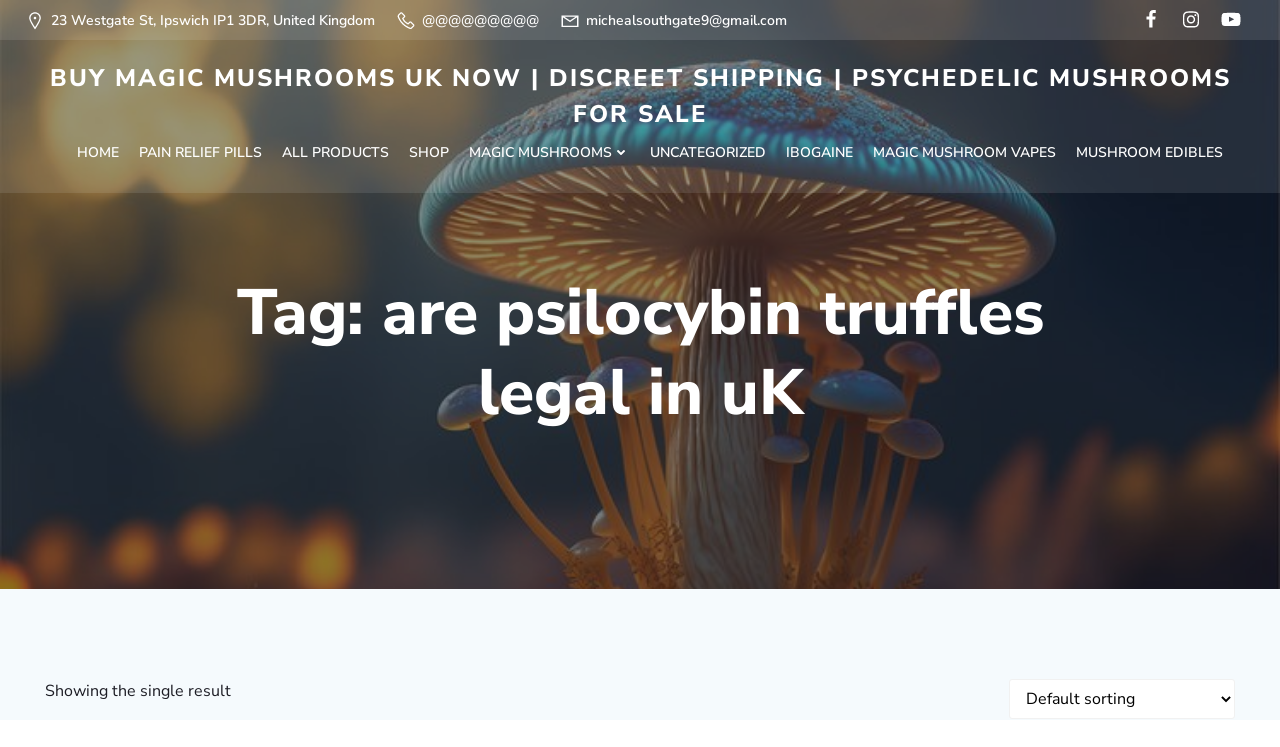

--- FILE ---
content_type: text/css
request_url: https://ukmushroom.uk/wp-content/themes/hillstar/style.css?ver=1.0.23
body_size: 45805
content:

@charset "UTF-8";

/*
Theme Name: Hillstar
Author: Extend Themes
Author URI: https://extendthemes.com/
License:  GNU General Public License version 3
License URI:  http://www.opensource.org/licenses/gpl-license.php GPL v3.0 (or later)
Description: Hillstar is a beautiful, very customizable, multipurpose theme that you can use to create amazing websites through drag and drop. It comes with a pre-designed home page, 5 header designs and over 35 ready-to-use content blocks that you can easily customize. You can also design your own custom blocks by combining more than 25 drag and drop components. Hillstar offers lots of customization options (video background, slideshow background, header content types, etc) to help you create a website that stands out in no time. It is also designed with responsiveness, to work on mobile devices right out of the box. Hillstar is the only theme you will ever need! CHECK OUT THE DEMOS: https://colibriwp.com/go/hillstar-demos
Tags: entertainment,food-and-drink,portfolio,one-column,two-columns,right-sidebar,grid-layout,custom-header,custom-menu,custom-logo,full-width-template,theme-options,translation-ready,featured-images,threaded-comments
Version: 1.0.23
Text Domain: hillstar

Tested up to: 6.6
Requires PHP: 5.8

*/

html.hillstar-theme body {
  background-color: white;
}

html.hillstar-theme .h-down-arrow {
  position: absolute !important;
  bottom: 0;
  left: 0;
  width: 100%;
}

html.hillstar-theme .h-back-to-top.h-back-to-top--stick-bottom {
  position: fixed;
  bottom: 0;
  right: 0;
  z-index: 998;
}

html.hillstar-theme .h-back-to-top--show-on-scroll {
  opacity: 0;
  -webkit-transform: translateY(10px);
          transform: translateY(10px);
}

html.hillstar-theme .h-back-to-top--show-on-scroll--visible {
  opacity: 1;
  -webkit-transform: translateY(0);
          transform: translateY(0);
}

html.hillstar-theme .h-scroll-to__outer {
  -webkit-animation-duration: 2s;
          animation-duration: 2s;
  -webkit-animation-iteration-count: infinite;
          animation-iteration-count: infinite;
  z-index: 10000;
}

html.hillstar-theme .h-scroll-to__outer > * {
  cursor: pointer;
}

html.hillstar-theme .move-down-bounce {
  -webkit-animation-name: move-down-bounce;
          animation-name: move-down-bounce;
}

@-webkit-keyframes move-down-bounce {
  0%, 100%, 20%, 50%, 80% {
    -webkit-transform: translateY(0);
    transform: translateY(0);
  }

  40% {
    -webkit-transform: translateY(-20px);
    transform: translateY(-20px);
  }

  60% {
    -webkit-transform: translateY(-10px);
    transform: translateY(-10px);
  }
}

@keyframes move-down-bounce {
  0%, 100%, 20%, 50%, 80% {
    -webkit-transform: translateY(0);
    transform: translateY(0);
  }

  40% {
    -webkit-transform: translateY(-20px);
    transform: translateY(-20px);
  }

  60% {
    -webkit-transform: translateY(-10px);
    transform: translateY(-10px);
  }
}

@-ms-viewport {
  width: device-width;
}

html {
  -webkit-box-sizing: border-box;
          box-sizing: border-box;
  -ms-overflow-style: scrollbar;
}

html.hillstar-theme *,
html.hillstar-theme *::before,
html.hillstar-theme *::after {
  -webkit-box-sizing: inherit;
          box-sizing: inherit;
}

html.hillstar-theme .h-container {
  width: 100%;
  padding-right: 15px;
  padding-left: 15px;
  margin-right: auto;
  margin-left: auto;
}

@media (min-width: 576px) {
  html.hillstar-theme .h-container {
    max-width: 540px;
  }
}

@media (min-width: 768px) {
  html.hillstar-theme .h-container {
    max-width: 720px;
  }
}

@media (min-width: 1024px) {
  html.hillstar-theme .h-container {
    max-width: 960px;
  }
}

@media (min-width: 1200px) {
  html.hillstar-theme .h-container {
    max-width: 1232px;
  }
}

html.hillstar-theme .h-container-fluid {
  width: 100%;
  padding-right: 15px;
  padding-left: 15px;
  margin-right: auto;
  margin-left: auto;
}

html.hillstar-theme .h-section-boxed-container {
  width: 100%;
  padding-right: 0;
  padding-left: 0;
  margin-right: auto;
  margin-left: auto;
}

@media (min-width: 576px) {
  html.hillstar-theme .h-section-boxed-container {
    max-width: 540px;
  }
}

@media (min-width: 768px) {
  html.hillstar-theme .h-section-boxed-container {
    max-width: 720px;
  }
}

@media (min-width: 1024px) {
  html.hillstar-theme .h-section-boxed-container {
    max-width: 960px;
  }
}

@media (min-width: 1200px) {
  html.hillstar-theme .h-section-boxed-container {
    max-width: 1232px;
  }
}

html.hillstar-theme .h-section-fluid-container {
  width: 100%;
  padding-right: 0;
  padding-left: 0;
  margin-right: auto;
  margin-left: auto;
}

html.hillstar-theme .h-row {
  display: -webkit-box;
  display: -ms-flexbox;
  display: flex;
  -ms-flex-wrap: wrap;
      flex-wrap: wrap;
  margin-right: -15px;
  margin-left: -15px;
}

html.hillstar-theme .no-gutters {
  margin-right: 0;
  margin-left: 0;
}

html.hillstar-theme .no-gutters > .h-col,
html.hillstar-theme .no-gutters > [class*='h-col-'] {
  padding-right: 0;
  padding-left: 0;
}

/* extra gutters */

html.hillstar-theme .gutters-col-0 {
  margin-left: 0;
  margin-right: 0;
}

html.hillstar-theme .gutters-col-0 > .h-col,
html.hillstar-theme .gutters-col-0 > [class*='h-col-'] {
  padding-left: 0;
  padding-right: 0;
}

html.hillstar-theme .h-px-0 {
  padding-left: 0;
  padding-right: 0;
}

html.hillstar-theme .h-px-0-remove {
  margin-left: 0;
  margin-right: 0;
}

html.hillstar-theme .gutters-row-0 {
  padding-left: 0;
  padding-right: 0;
}

html.hillstar-theme .gutters-col-1 {
  margin-left: -5px;
  margin-right: -5px;
}

html.hillstar-theme .gutters-col-1 > .h-col,
html.hillstar-theme .gutters-col-1 > [class*='h-col-'] {
  padding-left: 5px;
  padding-right: 5px;
}

html.hillstar-theme .h-px-1 {
  padding-left: 5px;
  padding-right: 5px;
}

html.hillstar-theme .h-px-1-remove {
  margin-left: -5px;
  margin-right: -5px;
}

html.hillstar-theme .gutters-row-1 {
  padding-left: 5px;
  padding-right: 5px;
}

html.hillstar-theme .gutters-col-2 {
  margin-left: -10px;
  margin-right: -10px;
}

html.hillstar-theme .gutters-col-2 > .h-col,
html.hillstar-theme .gutters-col-2 > [class*='h-col-'] {
  padding-left: 10px;
  padding-right: 10px;
}

html.hillstar-theme .h-px-2 {
  padding-left: 10px;
  padding-right: 10px;
}

html.hillstar-theme .h-px-2-remove {
  margin-left: -10px;
  margin-right: -10px;
}

html.hillstar-theme .gutters-row-2 {
  padding-left: 10px;
  padding-right: 10px;
}

html.hillstar-theme .gutters-col-3 {
  margin-left: -15px;
  margin-right: -15px;
}

html.hillstar-theme .gutters-col-3 > .h-col,
html.hillstar-theme .gutters-col-3 > [class*='h-col-'] {
  padding-left: 15px;
  padding-right: 15px;
}

html.hillstar-theme .h-px-3 {
  padding-left: 15px;
  padding-right: 15px;
}

html.hillstar-theme .h-px-3-remove {
  margin-left: -15px;
  margin-right: -15px;
}

html.hillstar-theme .gutters-row-3 {
  padding-left: 15px;
  padding-right: 15px;
}

html.hillstar-theme .gutters-col-4 {
  margin-left: -15px;
  margin-right: -15px;
}

html.hillstar-theme .gutters-col-4 > .h-col,
html.hillstar-theme .gutters-col-4 > [class*='h-col-'] {
  padding-left: 15px;
  padding-right: 15px;
}

html.hillstar-theme .h-px-4 {
  padding-left: 15px;
  padding-right: 15px;
}

html.hillstar-theme .h-px-4-remove {
  margin-left: -15px;
  margin-right: -15px;
}

html.hillstar-theme .gutters-row-4 {
  padding-left: 15px;
  padding-right: 15px;
}

html.hillstar-theme .gutters-col-custom {
  margin-left: 0;
  margin-right: 0;
}

html.hillstar-theme .gutters-col-custom > .h-col,
html.hillstar-theme .gutters-col-custom > [class*='h-col-'] {
  padding-left: 0;
  padding-right: 0;
}

html.hillstar-theme .h-px-custom {
  padding-left: 0;
  padding-right: 0;
}

html.hillstar-theme .h-px-custom-remove {
  margin-left: 0;
  margin-right: 0;
}

html.hillstar-theme .gutters-row-custom {
  padding-left: 0;
  padding-right: 0;
}

@media (min-width: 576px) {
  html.hillstar-theme .gutters-col-sm-0 {
    margin-left: 0;
    margin-right: 0;
  }

  html.hillstar-theme .gutters-col-sm-0 > .h-col,
  html.hillstar-theme .gutters-col-sm-0 > [class*='h-col-'] {
    padding-left: 0;
    padding-right: 0;
  }

  html.hillstar-theme .h-px-sm-0 {
    padding-left: 0;
    padding-right: 0;
  }

  html.hillstar-theme .h-px-sm-0-remove {
    margin-left: 0;
    margin-right: 0;
  }

  html.hillstar-theme .gutters-row-sm-0 {
    padding-left: 0;
    padding-right: 0;
  }

  html.hillstar-theme .gutters-col-sm-1 {
    margin-left: -5px;
    margin-right: -5px;
  }

  html.hillstar-theme .gutters-col-sm-1 > .h-col,
  html.hillstar-theme .gutters-col-sm-1 > [class*='h-col-'] {
    padding-left: 5px;
    padding-right: 5px;
  }

  html.hillstar-theme .h-px-sm-1 {
    padding-left: 5px;
    padding-right: 5px;
  }

  html.hillstar-theme .h-px-sm-1-remove {
    margin-left: -5px;
    margin-right: -5px;
  }

  html.hillstar-theme .gutters-row-sm-1 {
    padding-left: 5px;
    padding-right: 5px;
  }

  html.hillstar-theme .gutters-col-sm-2 {
    margin-left: -10px;
    margin-right: -10px;
  }

  html.hillstar-theme .gutters-col-sm-2 > .h-col,
  html.hillstar-theme .gutters-col-sm-2 > [class*='h-col-'] {
    padding-left: 10px;
    padding-right: 10px;
  }

  html.hillstar-theme .h-px-sm-2 {
    padding-left: 10px;
    padding-right: 10px;
  }

  html.hillstar-theme .h-px-sm-2-remove {
    margin-left: -10px;
    margin-right: -10px;
  }

  html.hillstar-theme .gutters-row-sm-2 {
    padding-left: 10px;
    padding-right: 10px;
  }

  html.hillstar-theme .gutters-col-sm-3 {
    margin-left: -15px;
    margin-right: -15px;
  }

  html.hillstar-theme .gutters-col-sm-3 > .h-col,
  html.hillstar-theme .gutters-col-sm-3 > [class*='h-col-'] {
    padding-left: 15px;
    padding-right: 15px;
  }

  html.hillstar-theme .h-px-sm-3 {
    padding-left: 15px;
    padding-right: 15px;
  }

  html.hillstar-theme .h-px-sm-3-remove {
    margin-left: -15px;
    margin-right: -15px;
  }

  html.hillstar-theme .gutters-row-sm-3 {
    padding-left: 15px;
    padding-right: 15px;
  }

  html.hillstar-theme .gutters-col-sm-4 {
    margin-left: -15px;
    margin-right: -15px;
  }

  html.hillstar-theme .gutters-col-sm-4 > .h-col,
  html.hillstar-theme .gutters-col-sm-4 > [class*='h-col-'] {
    padding-left: 15px;
    padding-right: 15px;
  }

  html.hillstar-theme .h-px-sm-4 {
    padding-left: 15px;
    padding-right: 15px;
  }

  html.hillstar-theme .h-px-sm-4-remove {
    margin-left: -15px;
    margin-right: -15px;
  }

  html.hillstar-theme .gutters-row-sm-4 {
    padding-left: 15px;
    padding-right: 15px;
  }

  html.hillstar-theme .gutters-col-sm-custom {
    margin-left: 0;
    margin-right: 0;
  }

  html.hillstar-theme .gutters-col-sm-custom > .h-col,
  html.hillstar-theme .gutters-col-sm-custom > [class*='h-col-'] {
    padding-left: 0;
    padding-right: 0;
  }

  html.hillstar-theme .h-px-sm-custom {
    padding-left: 0;
    padding-right: 0;
  }

  html.hillstar-theme .h-px-sm-custom-remove {
    margin-left: 0;
    margin-right: 0;
  }

  html.hillstar-theme .gutters-row-sm-custom {
    padding-left: 0;
    padding-right: 0;
  }
}

@media (min-width: 768px) {
  html.hillstar-theme .gutters-col-md-0 {
    margin-left: 0;
    margin-right: 0;
  }

  html.hillstar-theme .gutters-col-md-0 > .h-col,
  html.hillstar-theme .gutters-col-md-0 > [class*='h-col-'] {
    padding-left: 0;
    padding-right: 0;
  }

  html.hillstar-theme .h-px-md-0 {
    padding-left: 0;
    padding-right: 0;
  }

  html.hillstar-theme .h-px-md-0-remove {
    margin-left: 0;
    margin-right: 0;
  }

  html.hillstar-theme .gutters-row-md-0 {
    padding-left: 0;
    padding-right: 0;
  }

  html.hillstar-theme .gutters-col-md-1 {
    margin-left: -5px;
    margin-right: -5px;
  }

  html.hillstar-theme .gutters-col-md-1 > .h-col,
  html.hillstar-theme .gutters-col-md-1 > [class*='h-col-'] {
    padding-left: 5px;
    padding-right: 5px;
  }

  html.hillstar-theme .h-px-md-1 {
    padding-left: 5px;
    padding-right: 5px;
  }

  html.hillstar-theme .h-px-md-1-remove {
    margin-left: -5px;
    margin-right: -5px;
  }

  html.hillstar-theme .gutters-row-md-1 {
    padding-left: 5px;
    padding-right: 5px;
  }

  html.hillstar-theme .gutters-col-md-2 {
    margin-left: -10px;
    margin-right: -10px;
  }

  html.hillstar-theme .gutters-col-md-2 > .h-col,
  html.hillstar-theme .gutters-col-md-2 > [class*='h-col-'] {
    padding-left: 10px;
    padding-right: 10px;
  }

  html.hillstar-theme .h-px-md-2 {
    padding-left: 10px;
    padding-right: 10px;
  }

  html.hillstar-theme .h-px-md-2-remove {
    margin-left: -10px;
    margin-right: -10px;
  }

  html.hillstar-theme .gutters-row-md-2 {
    padding-left: 10px;
    padding-right: 10px;
  }

  html.hillstar-theme .gutters-col-md-3 {
    margin-left: -15px;
    margin-right: -15px;
  }

  html.hillstar-theme .gutters-col-md-3 > .h-col,
  html.hillstar-theme .gutters-col-md-3 > [class*='h-col-'] {
    padding-left: 15px;
    padding-right: 15px;
  }

  html.hillstar-theme .h-px-md-3 {
    padding-left: 15px;
    padding-right: 15px;
  }

  html.hillstar-theme .h-px-md-3-remove {
    margin-left: -15px;
    margin-right: -15px;
  }

  html.hillstar-theme .gutters-row-md-3 {
    padding-left: 15px;
    padding-right: 15px;
  }

  html.hillstar-theme .gutters-col-md-4 {
    margin-left: -15px;
    margin-right: -15px;
  }

  html.hillstar-theme .gutters-col-md-4 > .h-col,
  html.hillstar-theme .gutters-col-md-4 > [class*='h-col-'] {
    padding-left: 15px;
    padding-right: 15px;
  }

  html.hillstar-theme .h-px-md-4 {
    padding-left: 15px;
    padding-right: 15px;
  }

  html.hillstar-theme .h-px-md-4-remove {
    margin-left: -15px;
    margin-right: -15px;
  }

  html.hillstar-theme .gutters-row-md-4 {
    padding-left: 15px;
    padding-right: 15px;
  }

  html.hillstar-theme .gutters-col-md-custom {
    margin-left: 0;
    margin-right: 0;
  }

  html.hillstar-theme .gutters-col-md-custom > .h-col,
  html.hillstar-theme .gutters-col-md-custom > [class*='h-col-'] {
    padding-left: 0;
    padding-right: 0;
  }

  html.hillstar-theme .h-px-md-custom {
    padding-left: 0;
    padding-right: 0;
  }

  html.hillstar-theme .h-px-md-custom-remove {
    margin-left: 0;
    margin-right: 0;
  }

  html.hillstar-theme .gutters-row-md-custom {
    padding-left: 0;
    padding-right: 0;
  }
}

@media (min-width: 1024px) {
  html.hillstar-theme .gutters-col-lg-0 {
    margin-left: 0;
    margin-right: 0;
  }

  html.hillstar-theme .gutters-col-lg-0 > .h-col,
  html.hillstar-theme .gutters-col-lg-0 > [class*='h-col-'] {
    padding-left: 0;
    padding-right: 0;
  }

  html.hillstar-theme .h-px-lg-0 {
    padding-left: 0;
    padding-right: 0;
  }

  html.hillstar-theme .h-px-lg-0-remove {
    margin-left: 0;
    margin-right: 0;
  }

  html.hillstar-theme .gutters-row-lg-0 {
    padding-left: 0;
    padding-right: 0;
  }

  html.hillstar-theme .gutters-col-lg-1 {
    margin-left: -8px;
    margin-right: -8px;
  }

  html.hillstar-theme .gutters-col-lg-1 > .h-col,
  html.hillstar-theme .gutters-col-lg-1 > [class*='h-col-'] {
    padding-left: 8px;
    padding-right: 8px;
  }

  html.hillstar-theme .h-px-lg-1 {
    padding-left: 8px;
    padding-right: 8px;
  }

  html.hillstar-theme .h-px-lg-1-remove {
    margin-left: -8px;
    margin-right: -8px;
  }

  html.hillstar-theme .gutters-row-lg-1 {
    padding-left: 8px;
    padding-right: 8px;
  }

  html.hillstar-theme .gutters-col-lg-2 {
    margin-left: -15px;
    margin-right: -15px;
  }

  html.hillstar-theme .gutters-col-lg-2 > .h-col,
  html.hillstar-theme .gutters-col-lg-2 > [class*='h-col-'] {
    padding-left: 15px;
    padding-right: 15px;
  }

  html.hillstar-theme .h-px-lg-2 {
    padding-left: 15px;
    padding-right: 15px;
  }

  html.hillstar-theme .h-px-lg-2-remove {
    margin-left: -15px;
    margin-right: -15px;
  }

  html.hillstar-theme .gutters-row-lg-2 {
    padding-left: 15px;
    padding-right: 15px;
  }

  html.hillstar-theme .gutters-col-lg-3 {
    margin-left: -30px;
    margin-right: -30px;
  }

  html.hillstar-theme .gutters-col-lg-3 > .h-col,
  html.hillstar-theme .gutters-col-lg-3 > [class*='h-col-'] {
    padding-left: 30px;
    padding-right: 30px;
  }

  html.hillstar-theme .h-px-lg-3 {
    padding-left: 30px;
    padding-right: 30px;
  }

  html.hillstar-theme .h-px-lg-3-remove {
    margin-left: -30px;
    margin-right: -30px;
  }

  html.hillstar-theme .gutters-row-lg-3 {
    padding-left: 30px;
    padding-right: 30px;
  }

  html.hillstar-theme .gutters-col-lg-4 {
    margin-left: -30px;
    margin-right: -30px;
  }

  html.hillstar-theme .gutters-col-lg-4 > .h-col,
  html.hillstar-theme .gutters-col-lg-4 > [class*='h-col-'] {
    padding-left: 30px;
    padding-right: 30px;
  }

  html.hillstar-theme .h-px-lg-4 {
    padding-left: 30px;
    padding-right: 30px;
  }

  html.hillstar-theme .h-px-lg-4-remove {
    margin-left: -30px;
    margin-right: -30px;
  }

  html.hillstar-theme .gutters-row-lg-4 {
    padding-left: 30px;
    padding-right: 30px;
  }

  html.hillstar-theme .gutters-col-lg-custom {
    margin-left: 0;
    margin-right: 0;
  }

  html.hillstar-theme .gutters-col-lg-custom > .h-col,
  html.hillstar-theme .gutters-col-lg-custom > [class*='h-col-'] {
    padding-left: 0;
    padding-right: 0;
  }

  html.hillstar-theme .h-px-lg-custom {
    padding-left: 0;
    padding-right: 0;
  }

  html.hillstar-theme .h-px-lg-custom-remove {
    margin-left: 0;
    margin-right: 0;
  }

  html.hillstar-theme .gutters-row-lg-custom {
    padding-left: 0;
    padding-right: 0;
  }
}

@media (min-width: 1200px) {
  html.hillstar-theme .gutters-col-xl-0 {
    margin-left: 0;
    margin-right: 0;
  }

  html.hillstar-theme .gutters-col-xl-0 > .h-col,
  html.hillstar-theme .gutters-col-xl-0 > [class*='h-col-'] {
    padding-left: 0;
    padding-right: 0;
  }

  html.hillstar-theme .h-px-xl-0 {
    padding-left: 0;
    padding-right: 0;
  }

  html.hillstar-theme .h-px-xl-0-remove {
    margin-left: 0;
    margin-right: 0;
  }

  html.hillstar-theme .gutters-row-xl-0 {
    padding-left: 0;
    padding-right: 0;
  }

  html.hillstar-theme .gutters-col-xl-1 {
    margin-left: -8px;
    margin-right: -8px;
  }

  html.hillstar-theme .gutters-col-xl-1 > .h-col,
  html.hillstar-theme .gutters-col-xl-1 > [class*='h-col-'] {
    padding-left: 8px;
    padding-right: 8px;
  }

  html.hillstar-theme .h-px-xl-1 {
    padding-left: 8px;
    padding-right: 8px;
  }

  html.hillstar-theme .h-px-xl-1-remove {
    margin-left: -8px;
    margin-right: -8px;
  }

  html.hillstar-theme .gutters-row-xl-1 {
    padding-left: 8px;
    padding-right: 8px;
  }

  html.hillstar-theme .gutters-col-xl-2 {
    margin-left: -15px;
    margin-right: -15px;
  }

  html.hillstar-theme .gutters-col-xl-2 > .h-col,
  html.hillstar-theme .gutters-col-xl-2 > [class*='h-col-'] {
    padding-left: 15px;
    padding-right: 15px;
  }

  html.hillstar-theme .h-px-xl-2 {
    padding-left: 15px;
    padding-right: 15px;
  }

  html.hillstar-theme .h-px-xl-2-remove {
    margin-left: -15px;
    margin-right: -15px;
  }

  html.hillstar-theme .gutters-row-xl-2 {
    padding-left: 15px;
    padding-right: 15px;
  }

  html.hillstar-theme .gutters-col-xl-3 {
    margin-left: -30px;
    margin-right: -30px;
  }

  html.hillstar-theme .gutters-col-xl-3 > .h-col,
  html.hillstar-theme .gutters-col-xl-3 > [class*='h-col-'] {
    padding-left: 30px;
    padding-right: 30px;
  }

  html.hillstar-theme .h-px-xl-3 {
    padding-left: 30px;
    padding-right: 30px;
  }

  html.hillstar-theme .h-px-xl-3-remove {
    margin-left: -30px;
    margin-right: -30px;
  }

  html.hillstar-theme .gutters-row-xl-3 {
    padding-left: 30px;
    padding-right: 30px;
  }

  html.hillstar-theme .gutters-col-xl-4 {
    margin-left: -30px;
    margin-right: -30px;
  }

  html.hillstar-theme .gutters-col-xl-4 > .h-col,
  html.hillstar-theme .gutters-col-xl-4 > [class*='h-col-'] {
    padding-left: 30px;
    padding-right: 30px;
  }

  html.hillstar-theme .h-px-xl-4 {
    padding-left: 30px;
    padding-right: 30px;
  }

  html.hillstar-theme .h-px-xl-4-remove {
    margin-left: -30px;
    margin-right: -30px;
  }

  html.hillstar-theme .gutters-row-xl-4 {
    padding-left: 30px;
    padding-right: 30px;
  }

  html.hillstar-theme .gutters-col-xl-custom {
    margin-left: 0;
    margin-right: 0;
  }

  html.hillstar-theme .gutters-col-xl-custom > .h-col,
  html.hillstar-theme .gutters-col-xl-custom > [class*='h-col-'] {
    padding-left: 0;
    padding-right: 0;
  }

  html.hillstar-theme .h-px-xl-custom {
    padding-left: 0;
    padding-right: 0;
  }

  html.hillstar-theme .h-px-xl-custom-remove {
    margin-left: 0;
    margin-right: 0;
  }

  html.hillstar-theme .gutters-row-xl-custom {
    padding-left: 0;
    padding-right: 0;
  }
}

html.hillstar-theme .gutters-col-v-0 {
  margin-top: 0;
  margin-bottom: 0;
}

html.hillstar-theme .gutters-col-v-0 > .h-col,
html.hillstar-theme .gutters-col-v-0 > [class*='h-col-'] {
  padding-top: 0;
  padding-bottom: 0;
}

html.hillstar-theme .v-inner-0 {
  padding-top: 0;
  padding-bottom: 0;
}

html.hillstar-theme .gutters-row-v-0 {
  padding-top: 0;
  padding-bottom: 0;
}

html.hillstar-theme .gutters-col-v-1 {
  margin-top: -5px;
  margin-bottom: -5px;
}

html.hillstar-theme .gutters-col-v-1 > .h-col,
html.hillstar-theme .gutters-col-v-1 > [class*='h-col-'] {
  padding-top: 5px;
  padding-bottom: 5px;
}

html.hillstar-theme .v-inner-1 {
  padding-top: 5px;
  padding-bottom: 5px;
}

html.hillstar-theme .gutters-row-v-1 {
  padding-top: 5px;
  padding-bottom: 5px;
}

html.hillstar-theme .gutters-col-v-2 {
  margin-top: -10px;
  margin-bottom: -10px;
}

html.hillstar-theme .gutters-col-v-2 > .h-col,
html.hillstar-theme .gutters-col-v-2 > [class*='h-col-'] {
  padding-top: 10px;
  padding-bottom: 10px;
}

html.hillstar-theme .v-inner-2 {
  padding-top: 10px;
  padding-bottom: 10px;
}

html.hillstar-theme .gutters-row-v-2 {
  padding-top: 10px;
  padding-bottom: 10px;
}

html.hillstar-theme .gutters-col-v-3 {
  margin-top: -15px;
  margin-bottom: -15px;
}

html.hillstar-theme .gutters-col-v-3 > .h-col,
html.hillstar-theme .gutters-col-v-3 > [class*='h-col-'] {
  padding-top: 15px;
  padding-bottom: 15px;
}

html.hillstar-theme .v-inner-3 {
  padding-top: 15px;
  padding-bottom: 15px;
}

html.hillstar-theme .gutters-row-v-3 {
  padding-top: 15px;
  padding-bottom: 15px;
}

html.hillstar-theme .gutters-col-v-4 {
  margin-top: -15px;
  margin-bottom: -15px;
}

html.hillstar-theme .gutters-col-v-4 > .h-col,
html.hillstar-theme .gutters-col-v-4 > [class*='h-col-'] {
  padding-top: 15px;
  padding-bottom: 15px;
}

html.hillstar-theme .v-inner-4 {
  padding-top: 15px;
  padding-bottom: 15px;
}

html.hillstar-theme .gutters-row-v-4 {
  padding-top: 15px;
  padding-bottom: 15px;
}

html.hillstar-theme .gutters-col-v-custom {
  margin-top: 0;
  margin-bottom: 0;
}

html.hillstar-theme .gutters-col-v-custom > .h-col,
html.hillstar-theme .gutters-col-v-custom > [class*='h-col-'] {
  padding-top: 0;
  padding-bottom: 0;
}

html.hillstar-theme .v-inner-custom {
  padding-top: 0;
  padding-bottom: 0;
}

html.hillstar-theme .gutters-row-v-custom {
  padding-top: 0;
  padding-bottom: 0;
}

@media (min-width: 576px) {
  html.hillstar-theme .gutters-col-v-sm-0 {
    margin-top: 0;
    margin-bottom: 0;
  }

  html.hillstar-theme .gutters-col-v-sm-0 > .h-col,
  html.hillstar-theme .gutters-col-v-sm-0 > [class*='h-col-'] {
    padding-top: 0;
    padding-bottom: 0;
  }

  html.hillstar-theme .v-inner-sm-0 {
    padding-top: 0;
    padding-bottom: 0;
  }

  html.hillstar-theme .gutters-row-v-sm-0 {
    padding-top: 0;
    padding-bottom: 0;
  }

  html.hillstar-theme .gutters-col-v-sm-1 {
    margin-top: -5px;
    margin-bottom: -5px;
  }

  html.hillstar-theme .gutters-col-v-sm-1 > .h-col,
  html.hillstar-theme .gutters-col-v-sm-1 > [class*='h-col-'] {
    padding-top: 5px;
    padding-bottom: 5px;
  }

  html.hillstar-theme .v-inner-sm-1 {
    padding-top: 5px;
    padding-bottom: 5px;
  }

  html.hillstar-theme .gutters-row-v-sm-1 {
    padding-top: 5px;
    padding-bottom: 5px;
  }

  html.hillstar-theme .gutters-col-v-sm-2 {
    margin-top: -10px;
    margin-bottom: -10px;
  }

  html.hillstar-theme .gutters-col-v-sm-2 > .h-col,
  html.hillstar-theme .gutters-col-v-sm-2 > [class*='h-col-'] {
    padding-top: 10px;
    padding-bottom: 10px;
  }

  html.hillstar-theme .v-inner-sm-2 {
    padding-top: 10px;
    padding-bottom: 10px;
  }

  html.hillstar-theme .gutters-row-v-sm-2 {
    padding-top: 10px;
    padding-bottom: 10px;
  }

  html.hillstar-theme .gutters-col-v-sm-3 {
    margin-top: -15px;
    margin-bottom: -15px;
  }

  html.hillstar-theme .gutters-col-v-sm-3 > .h-col,
  html.hillstar-theme .gutters-col-v-sm-3 > [class*='h-col-'] {
    padding-top: 15px;
    padding-bottom: 15px;
  }

  html.hillstar-theme .v-inner-sm-3 {
    padding-top: 15px;
    padding-bottom: 15px;
  }

  html.hillstar-theme .gutters-row-v-sm-3 {
    padding-top: 15px;
    padding-bottom: 15px;
  }

  html.hillstar-theme .gutters-col-v-sm-4 {
    margin-top: -15px;
    margin-bottom: -15px;
  }

  html.hillstar-theme .gutters-col-v-sm-4 > .h-col,
  html.hillstar-theme .gutters-col-v-sm-4 > [class*='h-col-'] {
    padding-top: 15px;
    padding-bottom: 15px;
  }

  html.hillstar-theme .v-inner-sm-4 {
    padding-top: 15px;
    padding-bottom: 15px;
  }

  html.hillstar-theme .gutters-row-v-sm-4 {
    padding-top: 15px;
    padding-bottom: 15px;
  }

  html.hillstar-theme .gutters-col-v-sm-custom {
    margin-top: 0;
    margin-bottom: 0;
  }

  html.hillstar-theme .gutters-col-v-sm-custom > .h-col,
  html.hillstar-theme .gutters-col-v-sm-custom > [class*='h-col-'] {
    padding-top: 0;
    padding-bottom: 0;
  }

  html.hillstar-theme .v-inner-sm-custom {
    padding-top: 0;
    padding-bottom: 0;
  }

  html.hillstar-theme .gutters-row-v-sm-custom {
    padding-top: 0;
    padding-bottom: 0;
  }
}

@media (min-width: 768px) {
  html.hillstar-theme .gutters-col-v-md-0 {
    margin-top: 0;
    margin-bottom: 0;
  }

  html.hillstar-theme .gutters-col-v-md-0 > .h-col,
  html.hillstar-theme .gutters-col-v-md-0 > [class*='h-col-'] {
    padding-top: 0;
    padding-bottom: 0;
  }

  html.hillstar-theme .v-inner-md-0 {
    padding-top: 0;
    padding-bottom: 0;
  }

  html.hillstar-theme .gutters-row-v-md-0 {
    padding-top: 0;
    padding-bottom: 0;
  }

  html.hillstar-theme .gutters-col-v-md-1 {
    margin-top: -5px;
    margin-bottom: -5px;
  }

  html.hillstar-theme .gutters-col-v-md-1 > .h-col,
  html.hillstar-theme .gutters-col-v-md-1 > [class*='h-col-'] {
    padding-top: 5px;
    padding-bottom: 5px;
  }

  html.hillstar-theme .v-inner-md-1 {
    padding-top: 5px;
    padding-bottom: 5px;
  }

  html.hillstar-theme .gutters-row-v-md-1 {
    padding-top: 5px;
    padding-bottom: 5px;
  }

  html.hillstar-theme .gutters-col-v-md-2 {
    margin-top: -10px;
    margin-bottom: -10px;
  }

  html.hillstar-theme .gutters-col-v-md-2 > .h-col,
  html.hillstar-theme .gutters-col-v-md-2 > [class*='h-col-'] {
    padding-top: 10px;
    padding-bottom: 10px;
  }

  html.hillstar-theme .v-inner-md-2 {
    padding-top: 10px;
    padding-bottom: 10px;
  }

  html.hillstar-theme .gutters-row-v-md-2 {
    padding-top: 10px;
    padding-bottom: 10px;
  }

  html.hillstar-theme .gutters-col-v-md-3 {
    margin-top: -15px;
    margin-bottom: -15px;
  }

  html.hillstar-theme .gutters-col-v-md-3 > .h-col,
  html.hillstar-theme .gutters-col-v-md-3 > [class*='h-col-'] {
    padding-top: 15px;
    padding-bottom: 15px;
  }

  html.hillstar-theme .v-inner-md-3 {
    padding-top: 15px;
    padding-bottom: 15px;
  }

  html.hillstar-theme .gutters-row-v-md-3 {
    padding-top: 15px;
    padding-bottom: 15px;
  }

  html.hillstar-theme .gutters-col-v-md-4 {
    margin-top: -15px;
    margin-bottom: -15px;
  }

  html.hillstar-theme .gutters-col-v-md-4 > .h-col,
  html.hillstar-theme .gutters-col-v-md-4 > [class*='h-col-'] {
    padding-top: 15px;
    padding-bottom: 15px;
  }

  html.hillstar-theme .v-inner-md-4 {
    padding-top: 15px;
    padding-bottom: 15px;
  }

  html.hillstar-theme .gutters-row-v-md-4 {
    padding-top: 15px;
    padding-bottom: 15px;
  }

  html.hillstar-theme .gutters-col-v-md-custom {
    margin-top: 0;
    margin-bottom: 0;
  }

  html.hillstar-theme .gutters-col-v-md-custom > .h-col,
  html.hillstar-theme .gutters-col-v-md-custom > [class*='h-col-'] {
    padding-top: 0;
    padding-bottom: 0;
  }

  html.hillstar-theme .v-inner-md-custom {
    padding-top: 0;
    padding-bottom: 0;
  }

  html.hillstar-theme .gutters-row-v-md-custom {
    padding-top: 0;
    padding-bottom: 0;
  }
}

@media (min-width: 1024px) {
  html.hillstar-theme .gutters-col-v-lg-0 {
    margin-top: 0;
    margin-bottom: 0;
  }

  html.hillstar-theme .gutters-col-v-lg-0 > .h-col,
  html.hillstar-theme .gutters-col-v-lg-0 > [class*='h-col-'] {
    padding-top: 0;
    padding-bottom: 0;
  }

  html.hillstar-theme .v-inner-lg-0 {
    padding-top: 0;
    padding-bottom: 0;
  }

  html.hillstar-theme .gutters-row-v-lg-0 {
    padding-top: 0;
    padding-bottom: 0;
  }

  html.hillstar-theme .gutters-col-v-lg-1 {
    margin-top: -8px;
    margin-bottom: -8px;
  }

  html.hillstar-theme .gutters-col-v-lg-1 > .h-col,
  html.hillstar-theme .gutters-col-v-lg-1 > [class*='h-col-'] {
    padding-top: 8px;
    padding-bottom: 8px;
  }

  html.hillstar-theme .v-inner-lg-1 {
    padding-top: 8px;
    padding-bottom: 8px;
  }

  html.hillstar-theme .gutters-row-v-lg-1 {
    padding-top: 8px;
    padding-bottom: 8px;
  }

  html.hillstar-theme .gutters-col-v-lg-2 {
    margin-top: -15px;
    margin-bottom: -15px;
  }

  html.hillstar-theme .gutters-col-v-lg-2 > .h-col,
  html.hillstar-theme .gutters-col-v-lg-2 > [class*='h-col-'] {
    padding-top: 15px;
    padding-bottom: 15px;
  }

  html.hillstar-theme .v-inner-lg-2 {
    padding-top: 15px;
    padding-bottom: 15px;
  }

  html.hillstar-theme .gutters-row-v-lg-2 {
    padding-top: 15px;
    padding-bottom: 15px;
  }

  html.hillstar-theme .gutters-col-v-lg-3 {
    margin-top: -30px;
    margin-bottom: -30px;
  }

  html.hillstar-theme .gutters-col-v-lg-3 > .h-col,
  html.hillstar-theme .gutters-col-v-lg-3 > [class*='h-col-'] {
    padding-top: 30px;
    padding-bottom: 30px;
  }

  html.hillstar-theme .v-inner-lg-3 {
    padding-top: 30px;
    padding-bottom: 30px;
  }

  html.hillstar-theme .gutters-row-v-lg-3 {
    padding-top: 30px;
    padding-bottom: 30px;
  }

  html.hillstar-theme .gutters-col-v-lg-4 {
    margin-top: -30px;
    margin-bottom: -30px;
  }

  html.hillstar-theme .gutters-col-v-lg-4 > .h-col,
  html.hillstar-theme .gutters-col-v-lg-4 > [class*='h-col-'] {
    padding-top: 30px;
    padding-bottom: 30px;
  }

  html.hillstar-theme .v-inner-lg-4 {
    padding-top: 30px;
    padding-bottom: 30px;
  }

  html.hillstar-theme .gutters-row-v-lg-4 {
    padding-top: 30px;
    padding-bottom: 30px;
  }

  html.hillstar-theme .gutters-col-v-lg-custom {
    margin-top: 0;
    margin-bottom: 0;
  }

  html.hillstar-theme .gutters-col-v-lg-custom > .h-col,
  html.hillstar-theme .gutters-col-v-lg-custom > [class*='h-col-'] {
    padding-top: 0;
    padding-bottom: 0;
  }

  html.hillstar-theme .v-inner-lg-custom {
    padding-top: 0;
    padding-bottom: 0;
  }

  html.hillstar-theme .gutters-row-v-lg-custom {
    padding-top: 0;
    padding-bottom: 0;
  }
}

@media (min-width: 1200px) {
  html.hillstar-theme .gutters-col-v-xl-0 {
    margin-top: 0;
    margin-bottom: 0;
  }

  html.hillstar-theme .gutters-col-v-xl-0 > .h-col,
  html.hillstar-theme .gutters-col-v-xl-0 > [class*='h-col-'] {
    padding-top: 0;
    padding-bottom: 0;
  }

  html.hillstar-theme .v-inner-xl-0 {
    padding-top: 0;
    padding-bottom: 0;
  }

  html.hillstar-theme .gutters-row-v-xl-0 {
    padding-top: 0;
    padding-bottom: 0;
  }

  html.hillstar-theme .gutters-col-v-xl-1 {
    margin-top: -8px;
    margin-bottom: -8px;
  }

  html.hillstar-theme .gutters-col-v-xl-1 > .h-col,
  html.hillstar-theme .gutters-col-v-xl-1 > [class*='h-col-'] {
    padding-top: 8px;
    padding-bottom: 8px;
  }

  html.hillstar-theme .v-inner-xl-1 {
    padding-top: 8px;
    padding-bottom: 8px;
  }

  html.hillstar-theme .gutters-row-v-xl-1 {
    padding-top: 8px;
    padding-bottom: 8px;
  }

  html.hillstar-theme .gutters-col-v-xl-2 {
    margin-top: -15px;
    margin-bottom: -15px;
  }

  html.hillstar-theme .gutters-col-v-xl-2 > .h-col,
  html.hillstar-theme .gutters-col-v-xl-2 > [class*='h-col-'] {
    padding-top: 15px;
    padding-bottom: 15px;
  }

  html.hillstar-theme .v-inner-xl-2 {
    padding-top: 15px;
    padding-bottom: 15px;
  }

  html.hillstar-theme .gutters-row-v-xl-2 {
    padding-top: 15px;
    padding-bottom: 15px;
  }

  html.hillstar-theme .gutters-col-v-xl-3 {
    margin-top: -30px;
    margin-bottom: -30px;
  }

  html.hillstar-theme .gutters-col-v-xl-3 > .h-col,
  html.hillstar-theme .gutters-col-v-xl-3 > [class*='h-col-'] {
    padding-top: 30px;
    padding-bottom: 30px;
  }

  html.hillstar-theme .v-inner-xl-3 {
    padding-top: 30px;
    padding-bottom: 30px;
  }

  html.hillstar-theme .gutters-row-v-xl-3 {
    padding-top: 30px;
    padding-bottom: 30px;
  }

  html.hillstar-theme .gutters-col-v-xl-4 {
    margin-top: -30px;
    margin-bottom: -30px;
  }

  html.hillstar-theme .gutters-col-v-xl-4 > .h-col,
  html.hillstar-theme .gutters-col-v-xl-4 > [class*='h-col-'] {
    padding-top: 30px;
    padding-bottom: 30px;
  }

  html.hillstar-theme .v-inner-xl-4 {
    padding-top: 30px;
    padding-bottom: 30px;
  }

  html.hillstar-theme .gutters-row-v-xl-4 {
    padding-top: 30px;
    padding-bottom: 30px;
  }

  html.hillstar-theme .gutters-col-v-xl-custom {
    margin-top: 0;
    margin-bottom: 0;
  }

  html.hillstar-theme .gutters-col-v-xl-custom > .h-col,
  html.hillstar-theme .gutters-col-v-xl-custom > [class*='h-col-'] {
    padding-top: 0;
    padding-bottom: 0;
  }

  html.hillstar-theme .v-inner-xl-custom {
    padding-top: 0;
    padding-bottom: 0;
  }

  html.hillstar-theme .gutters-row-v-xl-custom {
    padding-top: 0;
    padding-bottom: 0;
  }
}

html.hillstar-theme .h-col-1,
html.hillstar-theme .h-col-2,
html.hillstar-theme .h-col-3,
html.hillstar-theme .h-col-4,
html.hillstar-theme .h-col-5,
html.hillstar-theme .h-col-6,
html.hillstar-theme .h-col-7,
html.hillstar-theme .h-col-8,
html.hillstar-theme .h-col-9,
html.hillstar-theme .h-col-10,
html.hillstar-theme .h-col-11,
html.hillstar-theme .h-col-12,
html.hillstar-theme .h-col,
html.hillstar-theme .h-col-auto,
html.hillstar-theme .h-col-sm-1,
html.hillstar-theme .h-col-sm-2,
html.hillstar-theme .h-col-sm-3,
html.hillstar-theme .h-col-sm-4,
html.hillstar-theme .h-col-sm-5,
html.hillstar-theme .h-col-sm-6,
html.hillstar-theme .h-col-sm-7,
html.hillstar-theme .h-col-sm-8,
html.hillstar-theme .h-col-sm-9,
html.hillstar-theme .h-col-sm-10,
html.hillstar-theme .h-col-sm-11,
html.hillstar-theme .h-col-sm-12,
html.hillstar-theme .h-col-sm,
html.hillstar-theme .h-col-sm-auto,
html.hillstar-theme .h-col-md-1,
html.hillstar-theme .h-col-md-2,
html.hillstar-theme .h-col-md-3,
html.hillstar-theme .h-col-md-4,
html.hillstar-theme .h-col-md-5,
html.hillstar-theme .h-col-md-6,
html.hillstar-theme .h-col-md-7,
html.hillstar-theme .h-col-md-8,
html.hillstar-theme .h-col-md-9,
html.hillstar-theme .h-col-md-10,
html.hillstar-theme .h-col-md-11,
html.hillstar-theme .h-col-md-12,
html.hillstar-theme .h-col-md,
html.hillstar-theme .h-col-md-auto,
html.hillstar-theme .h-col-lg-1,
html.hillstar-theme .h-col-lg-2,
html.hillstar-theme .h-col-lg-3,
html.hillstar-theme .h-col-lg-4,
html.hillstar-theme .h-col-lg-5,
html.hillstar-theme .h-col-lg-6,
html.hillstar-theme .h-col-lg-7,
html.hillstar-theme .h-col-lg-8,
html.hillstar-theme .h-col-lg-9,
html.hillstar-theme .h-col-lg-10,
html.hillstar-theme .h-col-lg-11,
html.hillstar-theme .h-col-lg-12,
html.hillstar-theme .h-col-lg,
html.hillstar-theme .h-col-lg-auto,
html.hillstar-theme .h-col-xl-1,
html.hillstar-theme .h-col-xl-2,
html.hillstar-theme .h-col-xl-3,
html.hillstar-theme .h-col-xl-4,
html.hillstar-theme .h-col-xl-5,
html.hillstar-theme .h-col-xl-6,
html.hillstar-theme .h-col-xl-7,
html.hillstar-theme .h-col-xl-8,
html.hillstar-theme .h-col-xl-9,
html.hillstar-theme .h-col-xl-10,
html.hillstar-theme .h-col-xl-11,
html.hillstar-theme .h-col-xl-12,
html.hillstar-theme .h-col-xl,
html.hillstar-theme .h-col-xl-auto {
  position: relative;
  width: 100%;
  min-height: 1px;
  padding-right: 15px;
  padding-left: 15px;
}

html.hillstar-theme .h-col {
  -ms-flex-preferred-size: 0;
      flex-basis: 0;
  -webkit-box-flex: 1;
      -ms-flex-positive: 1;
          flex-grow: 1;
  max-width: 100%;
}

html.hillstar-theme .h-col-auto {
  -webkit-box-flex: 0;
      -ms-flex: 0 0 auto;
          flex: 0 0 auto;
  width: auto;
  max-width: 100%;
}

html.hillstar-theme .h-col-1 {
  -webkit-box-flex: 0;
      -ms-flex: 0 0 8.33333333%;
          flex: 0 0 8.33333333%;
  max-width: 8.33333333%;
}

html.hillstar-theme .h-col-2 {
  -webkit-box-flex: 0;
      -ms-flex: 0 0 16.66666667%;
          flex: 0 0 16.66666667%;
  max-width: 16.66666667%;
}

html.hillstar-theme .h-col-3 {
  -webkit-box-flex: 0;
      -ms-flex: 0 0 25%;
          flex: 0 0 25%;
  max-width: 25%;
}

html.hillstar-theme .h-col-4 {
  -webkit-box-flex: 0;
      -ms-flex: 0 0 33.33333333%;
          flex: 0 0 33.33333333%;
  max-width: 33.33333333%;
}

html.hillstar-theme .h-col-5 {
  -webkit-box-flex: 0;
      -ms-flex: 0 0 41.66666667%;
          flex: 0 0 41.66666667%;
  max-width: 41.66666667%;
}

html.hillstar-theme .h-col-6 {
  -webkit-box-flex: 0;
      -ms-flex: 0 0 50%;
          flex: 0 0 50%;
  max-width: 50%;
}

html.hillstar-theme .h-col-7 {
  -webkit-box-flex: 0;
      -ms-flex: 0 0 58.33333333%;
          flex: 0 0 58.33333333%;
  max-width: 58.33333333%;
}

html.hillstar-theme .h-col-8 {
  -webkit-box-flex: 0;
      -ms-flex: 0 0 66.66666667%;
          flex: 0 0 66.66666667%;
  max-width: 66.66666667%;
}

html.hillstar-theme .h-col-9 {
  -webkit-box-flex: 0;
      -ms-flex: 0 0 75%;
          flex: 0 0 75%;
  max-width: 75%;
}

html.hillstar-theme .h-col-10 {
  -webkit-box-flex: 0;
      -ms-flex: 0 0 83.33333333%;
          flex: 0 0 83.33333333%;
  max-width: 83.33333333%;
}

html.hillstar-theme .h-col-11 {
  -webkit-box-flex: 0;
      -ms-flex: 0 0 91.66666667%;
          flex: 0 0 91.66666667%;
  max-width: 91.66666667%;
}

html.hillstar-theme .h-col-12 {
  -webkit-box-flex: 0;
      -ms-flex: 0 0 100%;
          flex: 0 0 100%;
  max-width: 100%;
}

html.hillstar-theme .order-first {
  -webkit-box-ordinal-group: 0;
      -ms-flex-order: -1;
          order: -1;
}

html.hillstar-theme .order-last {
  -webkit-box-ordinal-group: 14;
      -ms-flex-order: 13;
          order: 13;
}

html.hillstar-theme .order-0 {
  -webkit-box-ordinal-group: 1;
      -ms-flex-order: 0;
          order: 0;
}

html.hillstar-theme .order-1 {
  -webkit-box-ordinal-group: 2;
      -ms-flex-order: 1;
          order: 1;
}

html.hillstar-theme .order-2 {
  -webkit-box-ordinal-group: 3;
      -ms-flex-order: 2;
          order: 2;
}

html.hillstar-theme .order-3 {
  -webkit-box-ordinal-group: 4;
      -ms-flex-order: 3;
          order: 3;
}

html.hillstar-theme .order-4 {
  -webkit-box-ordinal-group: 5;
      -ms-flex-order: 4;
          order: 4;
}

html.hillstar-theme .order-5 {
  -webkit-box-ordinal-group: 6;
      -ms-flex-order: 5;
          order: 5;
}

html.hillstar-theme .order-6 {
  -webkit-box-ordinal-group: 7;
      -ms-flex-order: 6;
          order: 6;
}

html.hillstar-theme .order-7 {
  -webkit-box-ordinal-group: 8;
      -ms-flex-order: 7;
          order: 7;
}

html.hillstar-theme .order-8 {
  -webkit-box-ordinal-group: 9;
      -ms-flex-order: 8;
          order: 8;
}

html.hillstar-theme .order-9 {
  -webkit-box-ordinal-group: 10;
      -ms-flex-order: 9;
          order: 9;
}

html.hillstar-theme .order-10 {
  -webkit-box-ordinal-group: 11;
      -ms-flex-order: 10;
          order: 10;
}

html.hillstar-theme .order-11 {
  -webkit-box-ordinal-group: 12;
      -ms-flex-order: 11;
          order: 11;
}

html.hillstar-theme .order-12 {
  -webkit-box-ordinal-group: 13;
      -ms-flex-order: 12;
          order: 12;
}

html.hillstar-theme .offset-1 {
  margin-left: 8.33333333%;
}

html.hillstar-theme .offset-2 {
  margin-left: 16.66666667%;
}

html.hillstar-theme .offset-3 {
  margin-left: 25%;
}

html.hillstar-theme .offset-4 {
  margin-left: 33.33333333%;
}

html.hillstar-theme .offset-5 {
  margin-left: 41.66666667%;
}

html.hillstar-theme .offset-6 {
  margin-left: 50%;
}

html.hillstar-theme .offset-7 {
  margin-left: 58.33333333%;
}

html.hillstar-theme .offset-8 {
  margin-left: 66.66666667%;
}

html.hillstar-theme .offset-9 {
  margin-left: 75%;
}

html.hillstar-theme .offset-10 {
  margin-left: 83.33333333%;
}

html.hillstar-theme .offset-11 {
  margin-left: 91.66666667%;
}

@media (min-width: 576px) {
  html.hillstar-theme .h-col-sm {
    -ms-flex-preferred-size: 0;
        flex-basis: 0;
    -webkit-box-flex: 1;
        -ms-flex-positive: 1;
            flex-grow: 1;
    max-width: 100%;
  }

  html.hillstar-theme .h-col-sm-auto {
    -webkit-box-flex: 0;
        -ms-flex: 0 0 auto;
            flex: 0 0 auto;
    width: auto;
    max-width: 100%;
  }

  html.hillstar-theme .h-col-sm-1 {
    -webkit-box-flex: 0;
        -ms-flex: 0 0 8.33333333%;
            flex: 0 0 8.33333333%;
    max-width: 8.33333333%;
  }

  html.hillstar-theme .h-col-sm-2 {
    -webkit-box-flex: 0;
        -ms-flex: 0 0 16.66666667%;
            flex: 0 0 16.66666667%;
    max-width: 16.66666667%;
  }

  html.hillstar-theme .h-col-sm-3 {
    -webkit-box-flex: 0;
        -ms-flex: 0 0 25%;
            flex: 0 0 25%;
    max-width: 25%;
  }

  html.hillstar-theme .h-col-sm-4 {
    -webkit-box-flex: 0;
        -ms-flex: 0 0 33.33333333%;
            flex: 0 0 33.33333333%;
    max-width: 33.33333333%;
  }

  html.hillstar-theme .h-col-sm-5 {
    -webkit-box-flex: 0;
        -ms-flex: 0 0 41.66666667%;
            flex: 0 0 41.66666667%;
    max-width: 41.66666667%;
  }

  html.hillstar-theme .h-col-sm-6 {
    -webkit-box-flex: 0;
        -ms-flex: 0 0 50%;
            flex: 0 0 50%;
    max-width: 50%;
  }

  html.hillstar-theme .h-col-sm-7 {
    -webkit-box-flex: 0;
        -ms-flex: 0 0 58.33333333%;
            flex: 0 0 58.33333333%;
    max-width: 58.33333333%;
  }

  html.hillstar-theme .h-col-sm-8 {
    -webkit-box-flex: 0;
        -ms-flex: 0 0 66.66666667%;
            flex: 0 0 66.66666667%;
    max-width: 66.66666667%;
  }

  html.hillstar-theme .h-col-sm-9 {
    -webkit-box-flex: 0;
        -ms-flex: 0 0 75%;
            flex: 0 0 75%;
    max-width: 75%;
  }

  html.hillstar-theme .h-col-sm-10 {
    -webkit-box-flex: 0;
        -ms-flex: 0 0 83.33333333%;
            flex: 0 0 83.33333333%;
    max-width: 83.33333333%;
  }

  html.hillstar-theme .h-col-sm-11 {
    -webkit-box-flex: 0;
        -ms-flex: 0 0 91.66666667%;
            flex: 0 0 91.66666667%;
    max-width: 91.66666667%;
  }

  html.hillstar-theme .h-col-sm-12 {
    -webkit-box-flex: 0;
        -ms-flex: 0 0 100%;
            flex: 0 0 100%;
    max-width: 100%;
  }

  html.hillstar-theme .order-sm-first {
    -webkit-box-ordinal-group: 0;
        -ms-flex-order: -1;
            order: -1;
  }

  html.hillstar-theme .order-sm-last {
    -webkit-box-ordinal-group: 14;
        -ms-flex-order: 13;
            order: 13;
  }

  html.hillstar-theme .order-sm-0 {
    -webkit-box-ordinal-group: 1;
        -ms-flex-order: 0;
            order: 0;
  }

  html.hillstar-theme .order-sm-1 {
    -webkit-box-ordinal-group: 2;
        -ms-flex-order: 1;
            order: 1;
  }

  html.hillstar-theme .order-sm-2 {
    -webkit-box-ordinal-group: 3;
        -ms-flex-order: 2;
            order: 2;
  }

  html.hillstar-theme .order-sm-3 {
    -webkit-box-ordinal-group: 4;
        -ms-flex-order: 3;
            order: 3;
  }

  html.hillstar-theme .order-sm-4 {
    -webkit-box-ordinal-group: 5;
        -ms-flex-order: 4;
            order: 4;
  }

  html.hillstar-theme .order-sm-5 {
    -webkit-box-ordinal-group: 6;
        -ms-flex-order: 5;
            order: 5;
  }

  html.hillstar-theme .order-sm-6 {
    -webkit-box-ordinal-group: 7;
        -ms-flex-order: 6;
            order: 6;
  }

  html.hillstar-theme .order-sm-7 {
    -webkit-box-ordinal-group: 8;
        -ms-flex-order: 7;
            order: 7;
  }

  html.hillstar-theme .order-sm-8 {
    -webkit-box-ordinal-group: 9;
        -ms-flex-order: 8;
            order: 8;
  }

  html.hillstar-theme .order-sm-9 {
    -webkit-box-ordinal-group: 10;
        -ms-flex-order: 9;
            order: 9;
  }

  html.hillstar-theme .order-sm-10 {
    -webkit-box-ordinal-group: 11;
        -ms-flex-order: 10;
            order: 10;
  }

  html.hillstar-theme .order-sm-11 {
    -webkit-box-ordinal-group: 12;
        -ms-flex-order: 11;
            order: 11;
  }

  html.hillstar-theme .order-sm-12 {
    -webkit-box-ordinal-group: 13;
        -ms-flex-order: 12;
            order: 12;
  }

  html.hillstar-theme .offset-sm-0 {
    margin-left: 0;
  }

  html.hillstar-theme .offset-sm-1 {
    margin-left: 8.33333333%;
  }

  html.hillstar-theme .offset-sm-2 {
    margin-left: 16.66666667%;
  }

  html.hillstar-theme .offset-sm-3 {
    margin-left: 25%;
  }

  html.hillstar-theme .offset-sm-4 {
    margin-left: 33.33333333%;
  }

  html.hillstar-theme .offset-sm-5 {
    margin-left: 41.66666667%;
  }

  html.hillstar-theme .offset-sm-6 {
    margin-left: 50%;
  }

  html.hillstar-theme .offset-sm-7 {
    margin-left: 58.33333333%;
  }

  html.hillstar-theme .offset-sm-8 {
    margin-left: 66.66666667%;
  }

  html.hillstar-theme .offset-sm-9 {
    margin-left: 75%;
  }

  html.hillstar-theme .offset-sm-10 {
    margin-left: 83.33333333%;
  }

  html.hillstar-theme .offset-sm-11 {
    margin-left: 91.66666667%;
  }
}

@media (min-width: 768px) {
  html.hillstar-theme .h-col-md {
    -ms-flex-preferred-size: 0;
        flex-basis: 0;
    -webkit-box-flex: 1;
        -ms-flex-positive: 1;
            flex-grow: 1;
    max-width: 100%;
  }

  html.hillstar-theme .h-col-md-auto {
    -webkit-box-flex: 0;
        -ms-flex: 0 0 auto;
            flex: 0 0 auto;
    width: auto;
    max-width: 100%;
  }

  html.hillstar-theme .h-col-md-1 {
    -webkit-box-flex: 0;
        -ms-flex: 0 0 8.33333333%;
            flex: 0 0 8.33333333%;
    max-width: 8.33333333%;
  }

  html.hillstar-theme .h-col-md-2 {
    -webkit-box-flex: 0;
        -ms-flex: 0 0 16.66666667%;
            flex: 0 0 16.66666667%;
    max-width: 16.66666667%;
  }

  html.hillstar-theme .h-col-md-3 {
    -webkit-box-flex: 0;
        -ms-flex: 0 0 25%;
            flex: 0 0 25%;
    max-width: 25%;
  }

  html.hillstar-theme .h-col-md-4 {
    -webkit-box-flex: 0;
        -ms-flex: 0 0 33.33333333%;
            flex: 0 0 33.33333333%;
    max-width: 33.33333333%;
  }

  html.hillstar-theme .h-col-md-5 {
    -webkit-box-flex: 0;
        -ms-flex: 0 0 41.66666667%;
            flex: 0 0 41.66666667%;
    max-width: 41.66666667%;
  }

  html.hillstar-theme .h-col-md-6 {
    -webkit-box-flex: 0;
        -ms-flex: 0 0 50%;
            flex: 0 0 50%;
    max-width: 50%;
  }

  html.hillstar-theme .h-col-md-7 {
    -webkit-box-flex: 0;
        -ms-flex: 0 0 58.33333333%;
            flex: 0 0 58.33333333%;
    max-width: 58.33333333%;
  }

  html.hillstar-theme .h-col-md-8 {
    -webkit-box-flex: 0;
        -ms-flex: 0 0 66.66666667%;
            flex: 0 0 66.66666667%;
    max-width: 66.66666667%;
  }

  html.hillstar-theme .h-col-md-9 {
    -webkit-box-flex: 0;
        -ms-flex: 0 0 75%;
            flex: 0 0 75%;
    max-width: 75%;
  }

  html.hillstar-theme .h-col-md-10 {
    -webkit-box-flex: 0;
        -ms-flex: 0 0 83.33333333%;
            flex: 0 0 83.33333333%;
    max-width: 83.33333333%;
  }

  html.hillstar-theme .h-col-md-11 {
    -webkit-box-flex: 0;
        -ms-flex: 0 0 91.66666667%;
            flex: 0 0 91.66666667%;
    max-width: 91.66666667%;
  }

  html.hillstar-theme .h-col-md-12 {
    -webkit-box-flex: 0;
        -ms-flex: 0 0 100%;
            flex: 0 0 100%;
    max-width: 100%;
  }

  html.hillstar-theme .order-md-first {
    -webkit-box-ordinal-group: 0;
        -ms-flex-order: -1;
            order: -1;
  }

  html.hillstar-theme .order-md-last {
    -webkit-box-ordinal-group: 14;
        -ms-flex-order: 13;
            order: 13;
  }

  html.hillstar-theme .order-md-0 {
    -webkit-box-ordinal-group: 1;
        -ms-flex-order: 0;
            order: 0;
  }

  html.hillstar-theme .order-md-1 {
    -webkit-box-ordinal-group: 2;
        -ms-flex-order: 1;
            order: 1;
  }

  html.hillstar-theme .order-md-2 {
    -webkit-box-ordinal-group: 3;
        -ms-flex-order: 2;
            order: 2;
  }

  html.hillstar-theme .order-md-3 {
    -webkit-box-ordinal-group: 4;
        -ms-flex-order: 3;
            order: 3;
  }

  html.hillstar-theme .order-md-4 {
    -webkit-box-ordinal-group: 5;
        -ms-flex-order: 4;
            order: 4;
  }

  html.hillstar-theme .order-md-5 {
    -webkit-box-ordinal-group: 6;
        -ms-flex-order: 5;
            order: 5;
  }

  html.hillstar-theme .order-md-6 {
    -webkit-box-ordinal-group: 7;
        -ms-flex-order: 6;
            order: 6;
  }

  html.hillstar-theme .order-md-7 {
    -webkit-box-ordinal-group: 8;
        -ms-flex-order: 7;
            order: 7;
  }

  html.hillstar-theme .order-md-8 {
    -webkit-box-ordinal-group: 9;
        -ms-flex-order: 8;
            order: 8;
  }

  html.hillstar-theme .order-md-9 {
    -webkit-box-ordinal-group: 10;
        -ms-flex-order: 9;
            order: 9;
  }

  html.hillstar-theme .order-md-10 {
    -webkit-box-ordinal-group: 11;
        -ms-flex-order: 10;
            order: 10;
  }

  html.hillstar-theme .order-md-11 {
    -webkit-box-ordinal-group: 12;
        -ms-flex-order: 11;
            order: 11;
  }

  html.hillstar-theme .order-md-12 {
    -webkit-box-ordinal-group: 13;
        -ms-flex-order: 12;
            order: 12;
  }

  html.hillstar-theme .offset-md-0 {
    margin-left: 0;
  }

  html.hillstar-theme .offset-md-1 {
    margin-left: 8.33333333%;
  }

  html.hillstar-theme .offset-md-2 {
    margin-left: 16.66666667%;
  }

  html.hillstar-theme .offset-md-3 {
    margin-left: 25%;
  }

  html.hillstar-theme .offset-md-4 {
    margin-left: 33.33333333%;
  }

  html.hillstar-theme .offset-md-5 {
    margin-left: 41.66666667%;
  }

  html.hillstar-theme .offset-md-6 {
    margin-left: 50%;
  }

  html.hillstar-theme .offset-md-7 {
    margin-left: 58.33333333%;
  }

  html.hillstar-theme .offset-md-8 {
    margin-left: 66.66666667%;
  }

  html.hillstar-theme .offset-md-9 {
    margin-left: 75%;
  }

  html.hillstar-theme .offset-md-10 {
    margin-left: 83.33333333%;
  }

  html.hillstar-theme .offset-md-11 {
    margin-left: 91.66666667%;
  }
}

@media (min-width: 1024px) {
  html.hillstar-theme .h-col-lg {
    -ms-flex-preferred-size: 0;
        flex-basis: 0;
    -webkit-box-flex: 1;
        -ms-flex-positive: 1;
            flex-grow: 1;
    max-width: 100%;
  }

  html.hillstar-theme .h-col-lg-auto {
    -webkit-box-flex: 0;
        -ms-flex: 0 0 auto;
            flex: 0 0 auto;
    width: auto;
    max-width: 100%;
  }

  html.hillstar-theme .h-col-lg-1 {
    -webkit-box-flex: 0;
        -ms-flex: 0 0 8.33333333%;
            flex: 0 0 8.33333333%;
    max-width: 8.33333333%;
  }

  html.hillstar-theme .h-col-lg-2 {
    -webkit-box-flex: 0;
        -ms-flex: 0 0 16.66666667%;
            flex: 0 0 16.66666667%;
    max-width: 16.66666667%;
  }

  html.hillstar-theme .h-col-lg-3 {
    -webkit-box-flex: 0;
        -ms-flex: 0 0 25%;
            flex: 0 0 25%;
    max-width: 25%;
  }

  html.hillstar-theme .h-col-lg-4 {
    -webkit-box-flex: 0;
        -ms-flex: 0 0 33.33333333%;
            flex: 0 0 33.33333333%;
    max-width: 33.33333333%;
  }

  html.hillstar-theme .h-col-lg-5 {
    -webkit-box-flex: 0;
        -ms-flex: 0 0 41.66666667%;
            flex: 0 0 41.66666667%;
    max-width: 41.66666667%;
  }

  html.hillstar-theme .h-col-lg-6 {
    -webkit-box-flex: 0;
        -ms-flex: 0 0 50%;
            flex: 0 0 50%;
    max-width: 50%;
  }

  html.hillstar-theme .h-col-lg-7 {
    -webkit-box-flex: 0;
        -ms-flex: 0 0 58.33333333%;
            flex: 0 0 58.33333333%;
    max-width: 58.33333333%;
  }

  html.hillstar-theme .h-col-lg-8 {
    -webkit-box-flex: 0;
        -ms-flex: 0 0 66.66666667%;
            flex: 0 0 66.66666667%;
    max-width: 66.66666667%;
  }

  html.hillstar-theme .h-col-lg-9 {
    -webkit-box-flex: 0;
        -ms-flex: 0 0 75%;
            flex: 0 0 75%;
    max-width: 75%;
  }

  html.hillstar-theme .h-col-lg-10 {
    -webkit-box-flex: 0;
        -ms-flex: 0 0 83.33333333%;
            flex: 0 0 83.33333333%;
    max-width: 83.33333333%;
  }

  html.hillstar-theme .h-col-lg-11 {
    -webkit-box-flex: 0;
        -ms-flex: 0 0 91.66666667%;
            flex: 0 0 91.66666667%;
    max-width: 91.66666667%;
  }

  html.hillstar-theme .h-col-lg-12 {
    -webkit-box-flex: 0;
        -ms-flex: 0 0 100%;
            flex: 0 0 100%;
    max-width: 100%;
  }

  html.hillstar-theme .order-lg-first {
    -webkit-box-ordinal-group: 0;
        -ms-flex-order: -1;
            order: -1;
  }

  html.hillstar-theme .order-lg-last {
    -webkit-box-ordinal-group: 14;
        -ms-flex-order: 13;
            order: 13;
  }

  html.hillstar-theme .order-lg-0 {
    -webkit-box-ordinal-group: 1;
        -ms-flex-order: 0;
            order: 0;
  }

  html.hillstar-theme .order-lg-1 {
    -webkit-box-ordinal-group: 2;
        -ms-flex-order: 1;
            order: 1;
  }

  html.hillstar-theme .order-lg-2 {
    -webkit-box-ordinal-group: 3;
        -ms-flex-order: 2;
            order: 2;
  }

  html.hillstar-theme .order-lg-3 {
    -webkit-box-ordinal-group: 4;
        -ms-flex-order: 3;
            order: 3;
  }

  html.hillstar-theme .order-lg-4 {
    -webkit-box-ordinal-group: 5;
        -ms-flex-order: 4;
            order: 4;
  }

  html.hillstar-theme .order-lg-5 {
    -webkit-box-ordinal-group: 6;
        -ms-flex-order: 5;
            order: 5;
  }

  html.hillstar-theme .order-lg-6 {
    -webkit-box-ordinal-group: 7;
        -ms-flex-order: 6;
            order: 6;
  }

  html.hillstar-theme .order-lg-7 {
    -webkit-box-ordinal-group: 8;
        -ms-flex-order: 7;
            order: 7;
  }

  html.hillstar-theme .order-lg-8 {
    -webkit-box-ordinal-group: 9;
        -ms-flex-order: 8;
            order: 8;
  }

  html.hillstar-theme .order-lg-9 {
    -webkit-box-ordinal-group: 10;
        -ms-flex-order: 9;
            order: 9;
  }

  html.hillstar-theme .order-lg-10 {
    -webkit-box-ordinal-group: 11;
        -ms-flex-order: 10;
            order: 10;
  }

  html.hillstar-theme .order-lg-11 {
    -webkit-box-ordinal-group: 12;
        -ms-flex-order: 11;
            order: 11;
  }

  html.hillstar-theme .order-lg-12 {
    -webkit-box-ordinal-group: 13;
        -ms-flex-order: 12;
            order: 12;
  }

  html.hillstar-theme .offset-lg-0 {
    margin-left: 0;
  }

  html.hillstar-theme .offset-lg-1 {
    margin-left: 8.33333333%;
  }

  html.hillstar-theme .offset-lg-2 {
    margin-left: 16.66666667%;
  }

  html.hillstar-theme .offset-lg-3 {
    margin-left: 25%;
  }

  html.hillstar-theme .offset-lg-4 {
    margin-left: 33.33333333%;
  }

  html.hillstar-theme .offset-lg-5 {
    margin-left: 41.66666667%;
  }

  html.hillstar-theme .offset-lg-6 {
    margin-left: 50%;
  }

  html.hillstar-theme .offset-lg-7 {
    margin-left: 58.33333333%;
  }

  html.hillstar-theme .offset-lg-8 {
    margin-left: 66.66666667%;
  }

  html.hillstar-theme .offset-lg-9 {
    margin-left: 75%;
  }

  html.hillstar-theme .offset-lg-10 {
    margin-left: 83.33333333%;
  }

  html.hillstar-theme .offset-lg-11 {
    margin-left: 91.66666667%;
  }
}

@media (min-width: 1200px) {
  html.hillstar-theme .h-col-xl {
    -ms-flex-preferred-size: 0;
        flex-basis: 0;
    -webkit-box-flex: 1;
        -ms-flex-positive: 1;
            flex-grow: 1;
    max-width: 100%;
  }

  html.hillstar-theme .h-col-xl-auto {
    -webkit-box-flex: 0;
        -ms-flex: 0 0 auto;
            flex: 0 0 auto;
    width: auto;
    max-width: 100%;
  }

  html.hillstar-theme .h-col-xl-1 {
    -webkit-box-flex: 0;
        -ms-flex: 0 0 8.33333333%;
            flex: 0 0 8.33333333%;
    max-width: 8.33333333%;
  }

  html.hillstar-theme .h-col-xl-2 {
    -webkit-box-flex: 0;
        -ms-flex: 0 0 16.66666667%;
            flex: 0 0 16.66666667%;
    max-width: 16.66666667%;
  }

  html.hillstar-theme .h-col-xl-3 {
    -webkit-box-flex: 0;
        -ms-flex: 0 0 25%;
            flex: 0 0 25%;
    max-width: 25%;
  }

  html.hillstar-theme .h-col-xl-4 {
    -webkit-box-flex: 0;
        -ms-flex: 0 0 33.33333333%;
            flex: 0 0 33.33333333%;
    max-width: 33.33333333%;
  }

  html.hillstar-theme .h-col-xl-5 {
    -webkit-box-flex: 0;
        -ms-flex: 0 0 41.66666667%;
            flex: 0 0 41.66666667%;
    max-width: 41.66666667%;
  }

  html.hillstar-theme .h-col-xl-6 {
    -webkit-box-flex: 0;
        -ms-flex: 0 0 50%;
            flex: 0 0 50%;
    max-width: 50%;
  }

  html.hillstar-theme .h-col-xl-7 {
    -webkit-box-flex: 0;
        -ms-flex: 0 0 58.33333333%;
            flex: 0 0 58.33333333%;
    max-width: 58.33333333%;
  }

  html.hillstar-theme .h-col-xl-8 {
    -webkit-box-flex: 0;
        -ms-flex: 0 0 66.66666667%;
            flex: 0 0 66.66666667%;
    max-width: 66.66666667%;
  }

  html.hillstar-theme .h-col-xl-9 {
    -webkit-box-flex: 0;
        -ms-flex: 0 0 75%;
            flex: 0 0 75%;
    max-width: 75%;
  }

  html.hillstar-theme .h-col-xl-10 {
    -webkit-box-flex: 0;
        -ms-flex: 0 0 83.33333333%;
            flex: 0 0 83.33333333%;
    max-width: 83.33333333%;
  }

  html.hillstar-theme .h-col-xl-11 {
    -webkit-box-flex: 0;
        -ms-flex: 0 0 91.66666667%;
            flex: 0 0 91.66666667%;
    max-width: 91.66666667%;
  }

  html.hillstar-theme .h-col-xl-12 {
    -webkit-box-flex: 0;
        -ms-flex: 0 0 100%;
            flex: 0 0 100%;
    max-width: 100%;
  }

  html.hillstar-theme .order-xl-first {
    -webkit-box-ordinal-group: 0;
        -ms-flex-order: -1;
            order: -1;
  }

  html.hillstar-theme .order-xl-last {
    -webkit-box-ordinal-group: 14;
        -ms-flex-order: 13;
            order: 13;
  }

  html.hillstar-theme .order-xl-0 {
    -webkit-box-ordinal-group: 1;
        -ms-flex-order: 0;
            order: 0;
  }

  html.hillstar-theme .order-xl-1 {
    -webkit-box-ordinal-group: 2;
        -ms-flex-order: 1;
            order: 1;
  }

  html.hillstar-theme .order-xl-2 {
    -webkit-box-ordinal-group: 3;
        -ms-flex-order: 2;
            order: 2;
  }

  html.hillstar-theme .order-xl-3 {
    -webkit-box-ordinal-group: 4;
        -ms-flex-order: 3;
            order: 3;
  }

  html.hillstar-theme .order-xl-4 {
    -webkit-box-ordinal-group: 5;
        -ms-flex-order: 4;
            order: 4;
  }

  html.hillstar-theme .order-xl-5 {
    -webkit-box-ordinal-group: 6;
        -ms-flex-order: 5;
            order: 5;
  }

  html.hillstar-theme .order-xl-6 {
    -webkit-box-ordinal-group: 7;
        -ms-flex-order: 6;
            order: 6;
  }

  html.hillstar-theme .order-xl-7 {
    -webkit-box-ordinal-group: 8;
        -ms-flex-order: 7;
            order: 7;
  }

  html.hillstar-theme .order-xl-8 {
    -webkit-box-ordinal-group: 9;
        -ms-flex-order: 8;
            order: 8;
  }

  html.hillstar-theme .order-xl-9 {
    -webkit-box-ordinal-group: 10;
        -ms-flex-order: 9;
            order: 9;
  }

  html.hillstar-theme .order-xl-10 {
    -webkit-box-ordinal-group: 11;
        -ms-flex-order: 10;
            order: 10;
  }

  html.hillstar-theme .order-xl-11 {
    -webkit-box-ordinal-group: 12;
        -ms-flex-order: 11;
            order: 11;
  }

  html.hillstar-theme .order-xl-12 {
    -webkit-box-ordinal-group: 13;
        -ms-flex-order: 12;
            order: 12;
  }

  html.hillstar-theme .offset-xl-0 {
    margin-left: 0;
  }

  html.hillstar-theme .offset-xl-1 {
    margin-left: 8.33333333%;
  }

  html.hillstar-theme .offset-xl-2 {
    margin-left: 16.66666667%;
  }

  html.hillstar-theme .offset-xl-3 {
    margin-left: 25%;
  }

  html.hillstar-theme .offset-xl-4 {
    margin-left: 33.33333333%;
  }

  html.hillstar-theme .offset-xl-5 {
    margin-left: 41.66666667%;
  }

  html.hillstar-theme .offset-xl-6 {
    margin-left: 50%;
  }

  html.hillstar-theme .offset-xl-7 {
    margin-left: 58.33333333%;
  }

  html.hillstar-theme .offset-xl-8 {
    margin-left: 66.66666667%;
  }

  html.hillstar-theme .offset-xl-9 {
    margin-left: 75%;
  }

  html.hillstar-theme .offset-xl-10 {
    margin-left: 83.33333333%;
  }

  html.hillstar-theme .offset-xl-11 {
    margin-left: 91.66666667%;
  }
}

html.hillstar-theme .d-none {
  display: none;
}

html.hillstar-theme .d-inline {
  display: inline;
}

html.hillstar-theme .d-inline-block {
  display: inline-block;
}

html.hillstar-theme .d-block {
  display: block;
}

html.hillstar-theme .d-table {
  display: table;
}

html.hillstar-theme .d-table-row {
  display: table-row;
}

html.hillstar-theme .d-table-cell {
  display: table-cell;
}

html.hillstar-theme .d-flex {
  display: -webkit-box;
  display: -ms-flexbox;
  display: flex;
}

html.hillstar-theme .d-inline-flex {
  display: -webkit-inline-box;
  display: -ms-inline-flexbox;
  display: inline-flex;
}

@media (min-width: 576px) {
  html.hillstar-theme .d-sm-none {
    display: none;
  }

  html.hillstar-theme .d-sm-inline {
    display: inline;
  }

  html.hillstar-theme .d-sm-inline-block {
    display: inline-block;
  }

  html.hillstar-theme .d-sm-block {
    display: block;
  }

  html.hillstar-theme .d-sm-table {
    display: table;
  }

  html.hillstar-theme .d-sm-table-row {
    display: table-row;
  }

  html.hillstar-theme .d-sm-table-cell {
    display: table-cell;
  }

  html.hillstar-theme .d-sm-flex {
    display: -webkit-box;
    display: -ms-flexbox;
    display: flex;
  }

  html.hillstar-theme .d-sm-inline-flex {
    display: -webkit-inline-box;
    display: -ms-inline-flexbox;
    display: inline-flex;
  }
}

@media (min-width: 768px) {
  html.hillstar-theme .d-md-none {
    display: none;
  }

  html.hillstar-theme .d-md-inline {
    display: inline;
  }

  html.hillstar-theme .d-md-inline-block {
    display: inline-block;
  }

  html.hillstar-theme .d-md-block {
    display: block;
  }

  html.hillstar-theme .d-md-table {
    display: table;
  }

  html.hillstar-theme .d-md-table-row {
    display: table-row;
  }

  html.hillstar-theme .d-md-table-cell {
    display: table-cell;
  }

  html.hillstar-theme .d-md-flex {
    display: -webkit-box;
    display: -ms-flexbox;
    display: flex;
  }

  html.hillstar-theme .d-md-inline-flex {
    display: -webkit-inline-box;
    display: -ms-inline-flexbox;
    display: inline-flex;
  }
}

@media (min-width: 1024px) {
  html.hillstar-theme .d-lg-none {
    display: none;
  }

  html.hillstar-theme .d-lg-inline {
    display: inline;
  }

  html.hillstar-theme .d-lg-inline-block {
    display: inline-block;
  }

  html.hillstar-theme .d-lg-block {
    display: block;
  }

  html.hillstar-theme .d-lg-table {
    display: table;
  }

  html.hillstar-theme .d-lg-table-row {
    display: table-row;
  }

  html.hillstar-theme .d-lg-table-cell {
    display: table-cell;
  }

  html.hillstar-theme .d-lg-flex {
    display: -webkit-box;
    display: -ms-flexbox;
    display: flex;
  }

  html.hillstar-theme .d-lg-inline-flex {
    display: -webkit-inline-box;
    display: -ms-inline-flexbox;
    display: inline-flex;
  }
}

@media (min-width: 1200px) {
  html.hillstar-theme .d-xl-none {
    display: none;
  }

  html.hillstar-theme .d-xl-inline {
    display: inline;
  }

  html.hillstar-theme .d-xl-inline-block {
    display: inline-block;
  }

  html.hillstar-theme .d-xl-block {
    display: block;
  }

  html.hillstar-theme .d-xl-table {
    display: table;
  }

  html.hillstar-theme .d-xl-table-row {
    display: table-row;
  }

  html.hillstar-theme .d-xl-table-cell {
    display: table-cell;
  }

  html.hillstar-theme .d-xl-flex {
    display: -webkit-box;
    display: -ms-flexbox;
    display: flex;
  }

  html.hillstar-theme .d-xl-inline-flex {
    display: -webkit-inline-box;
    display: -ms-inline-flexbox;
    display: inline-flex;
  }
}

@media print {
  html.hillstar-theme .d-print-none {
    display: none !important;
  }

  html.hillstar-theme .d-print-inline {
    display: inline !important;
  }

  html.hillstar-theme .d-print-inline-block {
    display: inline-block !important;
  }

  html.hillstar-theme .d-print-block {
    display: block !important;
  }

  html.hillstar-theme .d-print-table {
    display: table !important;
  }

  html.hillstar-theme .d-print-table-row {
    display: table-row !important;
  }

  html.hillstar-theme .d-print-table-cell {
    display: table-cell !important;
  }

  html.hillstar-theme .d-print-flex {
    display: -webkit-box !important;
    display: -ms-flexbox !important;
    display: flex !important;
  }

  html.hillstar-theme .d-print-inline-flex {
    display: -webkit-inline-box !important;
    display: -ms-inline-flexbox !important;
    display: inline-flex !important;
  }
}

html.hillstar-theme .flex-row {
  -webkit-box-orient: horizontal !important;
  -webkit-box-direction: normal !important;
      -ms-flex-direction: row !important;
          flex-direction: row !important;
}

html.hillstar-theme .flex-column {
  -webkit-box-orient: vertical !important;
  -webkit-box-direction: normal !important;
      -ms-flex-direction: column !important;
          flex-direction: column !important;
}

html.hillstar-theme .flex-row-reverse {
  -webkit-box-orient: horizontal !important;
  -webkit-box-direction: reverse !important;
      -ms-flex-direction: row-reverse !important;
          flex-direction: row-reverse !important;
}

html.hillstar-theme .flex-column-reverse {
  -webkit-box-orient: vertical !important;
  -webkit-box-direction: reverse !important;
      -ms-flex-direction: column-reverse !important;
          flex-direction: column-reverse !important;
}

html.hillstar-theme .flex-wrap {
  -ms-flex-wrap: wrap !important;
      flex-wrap: wrap !important;
}

html.hillstar-theme .flex-nowrap {
  -ms-flex-wrap: nowrap !important;
      flex-wrap: nowrap !important;
}

html.hillstar-theme .flex-wrap-reverse {
  -ms-flex-wrap: wrap-reverse !important;
      flex-wrap: wrap-reverse !important;
}

html.hillstar-theme .justify-content-start {
  -webkit-box-pack: start !important;
      -ms-flex-pack: start !important;
          justify-content: flex-start !important;
}

html.hillstar-theme .justify-content-end {
  -webkit-box-pack: end !important;
      -ms-flex-pack: end !important;
          justify-content: flex-end !important;
}

html.hillstar-theme .justify-content-center {
  -webkit-box-pack: center !important;
      -ms-flex-pack: center !important;
          justify-content: center !important;
}

html.hillstar-theme .justify-content-between {
  -webkit-box-pack: justify !important;
      -ms-flex-pack: justify !important;
          justify-content: space-between !important;
}

html.hillstar-theme .justify-content-around {
  -ms-flex-pack: distribute !important;
      justify-content: space-around !important;
}

html.hillstar-theme .justify-self-auto {
  justify-self: auto !important;
}

html.hillstar-theme .justify-self-start {
  justify-self: flex-start !important;
}

html.hillstar-theme .justify-self-end {
  justify-self: flex-end !important;
}

html.hillstar-theme .justify-self-center {
  justify-self: center !important;
}

html.hillstar-theme .justify-self-baseline {
  justify-self: baseline !important;
}

html.hillstar-theme .justify-self-stretch {
  justify-self: stretch !important;
}

html.hillstar-theme .align-items-start {
  -webkit-box-align: start !important;
      -ms-flex-align: start !important;
          align-items: flex-start !important;
}

html.hillstar-theme .align-items-end {
  -webkit-box-align: end !important;
      -ms-flex-align: end !important;
          align-items: flex-end !important;
}

html.hillstar-theme .align-items-center {
  -webkit-box-align: center !important;
      -ms-flex-align: center !important;
          align-items: center !important;
}

html.hillstar-theme .align-items-baseline {
  -webkit-box-align: baseline !important;
      -ms-flex-align: baseline !important;
          align-items: baseline !important;
}

html.hillstar-theme .align-items-stretch {
  -webkit-box-align: stretch !important;
      -ms-flex-align: stretch !important;
          align-items: stretch !important;
}

html.hillstar-theme .align-content-start {
  -ms-flex-line-pack: start !important;
      align-content: flex-start !important;
}

html.hillstar-theme .align-content-end {
  -ms-flex-line-pack: end !important;
      align-content: flex-end !important;
}

html.hillstar-theme .align-content-center {
  -ms-flex-line-pack: center !important;
      align-content: center !important;
}

html.hillstar-theme .align-content-between {
  -ms-flex-line-pack: justify !important;
      align-content: space-between !important;
}

html.hillstar-theme .align-content-around {
  -ms-flex-line-pack: distribute !important;
      align-content: space-around !important;
}

html.hillstar-theme .align-content-stretch {
  -ms-flex-line-pack: stretch !important;
      align-content: stretch !important;
}

html.hillstar-theme .align-self-auto {
  -ms-flex-item-align: auto !important;
      align-self: auto !important;
}

html.hillstar-theme .align-self-start {
  -ms-flex-item-align: start !important;
      align-self: flex-start !important;
}

html.hillstar-theme .align-self-end {
  -ms-flex-item-align: end !important;
      align-self: flex-end !important;
}

html.hillstar-theme .align-self-center {
  -ms-flex-item-align: center !important;
      align-self: center !important;
}

html.hillstar-theme .align-self-baseline {
  -ms-flex-item-align: baseline !important;
      align-self: baseline !important;
}

html.hillstar-theme .align-self-stretch {
  -ms-flex-item-align: stretch !important;
      align-self: stretch !important;
}

@media (min-width: 576px) {
  html.hillstar-theme .flex-sm-row {
    -webkit-box-orient: horizontal !important;
    -webkit-box-direction: normal !important;
        -ms-flex-direction: row !important;
            flex-direction: row !important;
  }

  html.hillstar-theme .flex-sm-column {
    -webkit-box-orient: vertical !important;
    -webkit-box-direction: normal !important;
        -ms-flex-direction: column !important;
            flex-direction: column !important;
  }

  html.hillstar-theme .flex-sm-row-reverse {
    -webkit-box-orient: horizontal !important;
    -webkit-box-direction: reverse !important;
        -ms-flex-direction: row-reverse !important;
            flex-direction: row-reverse !important;
  }

  html.hillstar-theme .flex-sm-column-reverse {
    -webkit-box-orient: vertical !important;
    -webkit-box-direction: reverse !important;
        -ms-flex-direction: column-reverse !important;
            flex-direction: column-reverse !important;
  }

  html.hillstar-theme .flex-sm-wrap {
    -ms-flex-wrap: wrap !important;
        flex-wrap: wrap !important;
  }

  html.hillstar-theme .flex-sm-nowrap {
    -ms-flex-wrap: nowrap !important;
        flex-wrap: nowrap !important;
  }

  html.hillstar-theme .flex-sm-wrap-reverse {
    -ms-flex-wrap: wrap-reverse !important;
        flex-wrap: wrap-reverse !important;
  }

  html.hillstar-theme .justify-content-sm-start {
    -webkit-box-pack: start !important;
        -ms-flex-pack: start !important;
            justify-content: flex-start !important;
  }

  html.hillstar-theme .justify-content-sm-end {
    -webkit-box-pack: end !important;
        -ms-flex-pack: end !important;
            justify-content: flex-end !important;
  }

  html.hillstar-theme .justify-content-sm-center {
    -webkit-box-pack: center !important;
        -ms-flex-pack: center !important;
            justify-content: center !important;
  }

  html.hillstar-theme .justify-content-sm-between {
    -webkit-box-pack: justify !important;
        -ms-flex-pack: justify !important;
            justify-content: space-between !important;
  }

  html.hillstar-theme .justify-content-sm-around {
    -ms-flex-pack: distribute !important;
        justify-content: space-around !important;
  }

  html.hillstar-theme .justify-self-sm-auto {
    justify-self: auto !important;
  }

  html.hillstar-theme .justify-self-sm-start {
    justify-self: flex-start !important;
  }

  html.hillstar-theme .justify-self-sm-end {
    justify-self: flex-end !important;
  }

  html.hillstar-theme .justify-self-sm-center {
    justify-self: center !important;
  }

  html.hillstar-theme .justify-self-sm-baseline {
    justify-self: baseline !important;
  }

  html.hillstar-theme .justify-self-sm-stretch {
    justify-self: stretch !important;
  }

  html.hillstar-theme .align-items-sm-start {
    -webkit-box-align: start !important;
        -ms-flex-align: start !important;
            align-items: flex-start !important;
  }

  html.hillstar-theme .align-items-sm-end {
    -webkit-box-align: end !important;
        -ms-flex-align: end !important;
            align-items: flex-end !important;
  }

  html.hillstar-theme .align-items-sm-center {
    -webkit-box-align: center !important;
        -ms-flex-align: center !important;
            align-items: center !important;
  }

  html.hillstar-theme .align-items-sm-baseline {
    -webkit-box-align: baseline !important;
        -ms-flex-align: baseline !important;
            align-items: baseline !important;
  }

  html.hillstar-theme .align-items-sm-stretch {
    -webkit-box-align: stretch !important;
        -ms-flex-align: stretch !important;
            align-items: stretch !important;
  }

  html.hillstar-theme .align-content-sm-start {
    -ms-flex-line-pack: start !important;
        align-content: flex-start !important;
  }

  html.hillstar-theme .align-content-sm-end {
    -ms-flex-line-pack: end !important;
        align-content: flex-end !important;
  }

  html.hillstar-theme .align-content-sm-center {
    -ms-flex-line-pack: center !important;
        align-content: center !important;
  }

  html.hillstar-theme .align-content-sm-between {
    -ms-flex-line-pack: justify !important;
        align-content: space-between !important;
  }

  html.hillstar-theme .align-content-sm-around {
    -ms-flex-line-pack: distribute !important;
        align-content: space-around !important;
  }

  html.hillstar-theme .align-content-sm-stretch {
    -ms-flex-line-pack: stretch !important;
        align-content: stretch !important;
  }

  html.hillstar-theme .align-self-sm-auto {
    -ms-flex-item-align: auto !important;
        align-self: auto !important;
  }

  html.hillstar-theme .align-self-sm-start {
    -ms-flex-item-align: start !important;
        align-self: flex-start !important;
  }

  html.hillstar-theme .align-self-sm-end {
    -ms-flex-item-align: end !important;
        align-self: flex-end !important;
  }

  html.hillstar-theme .align-self-sm-center {
    -ms-flex-item-align: center !important;
        align-self: center !important;
  }

  html.hillstar-theme .align-self-sm-baseline {
    -ms-flex-item-align: baseline !important;
        align-self: baseline !important;
  }

  html.hillstar-theme .align-self-sm-stretch {
    -ms-flex-item-align: stretch !important;
        align-self: stretch !important;
  }
}

@media (min-width: 768px) {
  html.hillstar-theme .flex-md-row {
    -webkit-box-orient: horizontal !important;
    -webkit-box-direction: normal !important;
        -ms-flex-direction: row !important;
            flex-direction: row !important;
  }

  html.hillstar-theme .flex-md-column {
    -webkit-box-orient: vertical !important;
    -webkit-box-direction: normal !important;
        -ms-flex-direction: column !important;
            flex-direction: column !important;
  }

  html.hillstar-theme .flex-md-row-reverse {
    -webkit-box-orient: horizontal !important;
    -webkit-box-direction: reverse !important;
        -ms-flex-direction: row-reverse !important;
            flex-direction: row-reverse !important;
  }

  html.hillstar-theme .flex-md-column-reverse {
    -webkit-box-orient: vertical !important;
    -webkit-box-direction: reverse !important;
        -ms-flex-direction: column-reverse !important;
            flex-direction: column-reverse !important;
  }

  html.hillstar-theme .flex-md-wrap {
    -ms-flex-wrap: wrap !important;
        flex-wrap: wrap !important;
  }

  html.hillstar-theme .flex-md-nowrap {
    -ms-flex-wrap: nowrap !important;
        flex-wrap: nowrap !important;
  }

  html.hillstar-theme .flex-md-wrap-reverse {
    -ms-flex-wrap: wrap-reverse !important;
        flex-wrap: wrap-reverse !important;
  }

  html.hillstar-theme .justify-content-md-start {
    -webkit-box-pack: start !important;
        -ms-flex-pack: start !important;
            justify-content: flex-start !important;
  }

  html.hillstar-theme .justify-content-md-end {
    -webkit-box-pack: end !important;
        -ms-flex-pack: end !important;
            justify-content: flex-end !important;
  }

  html.hillstar-theme .justify-content-md-center {
    -webkit-box-pack: center !important;
        -ms-flex-pack: center !important;
            justify-content: center !important;
  }

  html.hillstar-theme .justify-content-md-between {
    -webkit-box-pack: justify !important;
        -ms-flex-pack: justify !important;
            justify-content: space-between !important;
  }

  html.hillstar-theme .justify-content-md-around {
    -ms-flex-pack: distribute !important;
        justify-content: space-around !important;
  }

  html.hillstar-theme .justify-self-md-auto {
    justify-self: auto !important;
  }

  html.hillstar-theme .justify-self-md-start {
    justify-self: flex-start !important;
  }

  html.hillstar-theme .justify-self-md-end {
    justify-self: flex-end !important;
  }

  html.hillstar-theme .justify-self-md-center {
    justify-self: center !important;
  }

  html.hillstar-theme .justify-self-md-baseline {
    justify-self: baseline !important;
  }

  html.hillstar-theme .justify-self-md-stretch {
    justify-self: stretch !important;
  }

  html.hillstar-theme .align-items-md-start {
    -webkit-box-align: start !important;
        -ms-flex-align: start !important;
            align-items: flex-start !important;
  }

  html.hillstar-theme .align-items-md-end {
    -webkit-box-align: end !important;
        -ms-flex-align: end !important;
            align-items: flex-end !important;
  }

  html.hillstar-theme .align-items-md-center {
    -webkit-box-align: center !important;
        -ms-flex-align: center !important;
            align-items: center !important;
  }

  html.hillstar-theme .align-items-md-baseline {
    -webkit-box-align: baseline !important;
        -ms-flex-align: baseline !important;
            align-items: baseline !important;
  }

  html.hillstar-theme .align-items-md-stretch {
    -webkit-box-align: stretch !important;
        -ms-flex-align: stretch !important;
            align-items: stretch !important;
  }

  html.hillstar-theme .align-content-md-start {
    -ms-flex-line-pack: start !important;
        align-content: flex-start !important;
  }

  html.hillstar-theme .align-content-md-end {
    -ms-flex-line-pack: end !important;
        align-content: flex-end !important;
  }

  html.hillstar-theme .align-content-md-center {
    -ms-flex-line-pack: center !important;
        align-content: center !important;
  }

  html.hillstar-theme .align-content-md-between {
    -ms-flex-line-pack: justify !important;
        align-content: space-between !important;
  }

  html.hillstar-theme .align-content-md-around {
    -ms-flex-line-pack: distribute !important;
        align-content: space-around !important;
  }

  html.hillstar-theme .align-content-md-stretch {
    -ms-flex-line-pack: stretch !important;
        align-content: stretch !important;
  }

  html.hillstar-theme .align-self-md-auto {
    -ms-flex-item-align: auto !important;
        align-self: auto !important;
  }

  html.hillstar-theme .align-self-md-start {
    -ms-flex-item-align: start !important;
        align-self: flex-start !important;
  }

  html.hillstar-theme .align-self-md-end {
    -ms-flex-item-align: end !important;
        align-self: flex-end !important;
  }

  html.hillstar-theme .align-self-md-center {
    -ms-flex-item-align: center !important;
        align-self: center !important;
  }

  html.hillstar-theme .align-self-md-baseline {
    -ms-flex-item-align: baseline !important;
        align-self: baseline !important;
  }

  html.hillstar-theme .align-self-md-stretch {
    -ms-flex-item-align: stretch !important;
        align-self: stretch !important;
  }
}

@media (min-width: 1024px) {
  html.hillstar-theme .flex-lg-row {
    -webkit-box-orient: horizontal !important;
    -webkit-box-direction: normal !important;
        -ms-flex-direction: row !important;
            flex-direction: row !important;
  }

  html.hillstar-theme .flex-lg-column {
    -webkit-box-orient: vertical !important;
    -webkit-box-direction: normal !important;
        -ms-flex-direction: column !important;
            flex-direction: column !important;
  }

  html.hillstar-theme .flex-lg-row-reverse {
    -webkit-box-orient: horizontal !important;
    -webkit-box-direction: reverse !important;
        -ms-flex-direction: row-reverse !important;
            flex-direction: row-reverse !important;
  }

  html.hillstar-theme .flex-lg-column-reverse {
    -webkit-box-orient: vertical !important;
    -webkit-box-direction: reverse !important;
        -ms-flex-direction: column-reverse !important;
            flex-direction: column-reverse !important;
  }

  html.hillstar-theme .flex-lg-wrap {
    -ms-flex-wrap: wrap !important;
        flex-wrap: wrap !important;
  }

  html.hillstar-theme .flex-lg-nowrap {
    -ms-flex-wrap: nowrap !important;
        flex-wrap: nowrap !important;
  }

  html.hillstar-theme .flex-lg-wrap-reverse {
    -ms-flex-wrap: wrap-reverse !important;
        flex-wrap: wrap-reverse !important;
  }

  html.hillstar-theme .justify-content-lg-start {
    -webkit-box-pack: start !important;
        -ms-flex-pack: start !important;
            justify-content: flex-start !important;
  }

  html.hillstar-theme .justify-content-lg-end {
    -webkit-box-pack: end !important;
        -ms-flex-pack: end !important;
            justify-content: flex-end !important;
  }

  html.hillstar-theme .justify-content-lg-center {
    -webkit-box-pack: center !important;
        -ms-flex-pack: center !important;
            justify-content: center !important;
  }

  html.hillstar-theme .justify-content-lg-between {
    -webkit-box-pack: justify !important;
        -ms-flex-pack: justify !important;
            justify-content: space-between !important;
  }

  html.hillstar-theme .justify-content-lg-around {
    -ms-flex-pack: distribute !important;
        justify-content: space-around !important;
  }

  html.hillstar-theme .justify-self-lg-auto {
    justify-self: auto !important;
  }

  html.hillstar-theme .justify-self-lg-start {
    justify-self: flex-start !important;
  }

  html.hillstar-theme .justify-self-lg-end {
    justify-self: flex-end !important;
  }

  html.hillstar-theme .justify-self-lg-center {
    justify-self: center !important;
  }

  html.hillstar-theme .justify-self-lg-baseline {
    justify-self: baseline !important;
  }

  html.hillstar-theme .justify-self-lg-stretch {
    justify-self: stretch !important;
  }

  html.hillstar-theme .align-items-lg-start {
    -webkit-box-align: start !important;
        -ms-flex-align: start !important;
            align-items: flex-start !important;
  }

  html.hillstar-theme .align-items-lg-end {
    -webkit-box-align: end !important;
        -ms-flex-align: end !important;
            align-items: flex-end !important;
  }

  html.hillstar-theme .align-items-lg-center {
    -webkit-box-align: center !important;
        -ms-flex-align: center !important;
            align-items: center !important;
  }

  html.hillstar-theme .align-items-lg-baseline {
    -webkit-box-align: baseline !important;
        -ms-flex-align: baseline !important;
            align-items: baseline !important;
  }

  html.hillstar-theme .align-items-lg-stretch {
    -webkit-box-align: stretch !important;
        -ms-flex-align: stretch !important;
            align-items: stretch !important;
  }

  html.hillstar-theme .align-content-lg-start {
    -ms-flex-line-pack: start !important;
        align-content: flex-start !important;
  }

  html.hillstar-theme .align-content-lg-end {
    -ms-flex-line-pack: end !important;
        align-content: flex-end !important;
  }

  html.hillstar-theme .align-content-lg-center {
    -ms-flex-line-pack: center !important;
        align-content: center !important;
  }

  html.hillstar-theme .align-content-lg-between {
    -ms-flex-line-pack: justify !important;
        align-content: space-between !important;
  }

  html.hillstar-theme .align-content-lg-around {
    -ms-flex-line-pack: distribute !important;
        align-content: space-around !important;
  }

  html.hillstar-theme .align-content-lg-stretch {
    -ms-flex-line-pack: stretch !important;
        align-content: stretch !important;
  }

  html.hillstar-theme .align-self-lg-auto {
    -ms-flex-item-align: auto !important;
        align-self: auto !important;
  }

  html.hillstar-theme .align-self-lg-start {
    -ms-flex-item-align: start !important;
        align-self: flex-start !important;
  }

  html.hillstar-theme .align-self-lg-end {
    -ms-flex-item-align: end !important;
        align-self: flex-end !important;
  }

  html.hillstar-theme .align-self-lg-center {
    -ms-flex-item-align: center !important;
        align-self: center !important;
  }

  html.hillstar-theme .align-self-lg-baseline {
    -ms-flex-item-align: baseline !important;
        align-self: baseline !important;
  }

  html.hillstar-theme .align-self-lg-stretch {
    -ms-flex-item-align: stretch !important;
        align-self: stretch !important;
  }
}

@media (min-width: 1200px) {
  html.hillstar-theme .flex-xl-row {
    -webkit-box-orient: horizontal !important;
    -webkit-box-direction: normal !important;
        -ms-flex-direction: row !important;
            flex-direction: row !important;
  }

  html.hillstar-theme .flex-xl-column {
    -webkit-box-orient: vertical !important;
    -webkit-box-direction: normal !important;
        -ms-flex-direction: column !important;
            flex-direction: column !important;
  }

  html.hillstar-theme .flex-xl-row-reverse {
    -webkit-box-orient: horizontal !important;
    -webkit-box-direction: reverse !important;
        -ms-flex-direction: row-reverse !important;
            flex-direction: row-reverse !important;
  }

  html.hillstar-theme .flex-xl-column-reverse {
    -webkit-box-orient: vertical !important;
    -webkit-box-direction: reverse !important;
        -ms-flex-direction: column-reverse !important;
            flex-direction: column-reverse !important;
  }

  html.hillstar-theme .flex-xl-wrap {
    -ms-flex-wrap: wrap !important;
        flex-wrap: wrap !important;
  }

  html.hillstar-theme .flex-xl-nowrap {
    -ms-flex-wrap: nowrap !important;
        flex-wrap: nowrap !important;
  }

  html.hillstar-theme .flex-xl-wrap-reverse {
    -ms-flex-wrap: wrap-reverse !important;
        flex-wrap: wrap-reverse !important;
  }

  html.hillstar-theme .justify-content-xl-start {
    -webkit-box-pack: start !important;
        -ms-flex-pack: start !important;
            justify-content: flex-start !important;
  }

  html.hillstar-theme .justify-content-xl-end {
    -webkit-box-pack: end !important;
        -ms-flex-pack: end !important;
            justify-content: flex-end !important;
  }

  html.hillstar-theme .justify-content-xl-center {
    -webkit-box-pack: center !important;
        -ms-flex-pack: center !important;
            justify-content: center !important;
  }

  html.hillstar-theme .justify-content-xl-between {
    -webkit-box-pack: justify !important;
        -ms-flex-pack: justify !important;
            justify-content: space-between !important;
  }

  html.hillstar-theme .justify-content-xl-around {
    -ms-flex-pack: distribute !important;
        justify-content: space-around !important;
  }

  html.hillstar-theme .justify-self-xl-auto {
    justify-self: auto !important;
  }

  html.hillstar-theme .justify-self-xl-start {
    justify-self: flex-start !important;
  }

  html.hillstar-theme .justify-self-xl-end {
    justify-self: flex-end !important;
  }

  html.hillstar-theme .justify-self-xl-center {
    justify-self: center !important;
  }

  html.hillstar-theme .justify-self-xl-baseline {
    justify-self: baseline !important;
  }

  html.hillstar-theme .justify-self-xl-stretch {
    justify-self: stretch !important;
  }

  html.hillstar-theme .align-items-xl-start {
    -webkit-box-align: start !important;
        -ms-flex-align: start !important;
            align-items: flex-start !important;
  }

  html.hillstar-theme .align-items-xl-end {
    -webkit-box-align: end !important;
        -ms-flex-align: end !important;
            align-items: flex-end !important;
  }

  html.hillstar-theme .align-items-xl-center {
    -webkit-box-align: center !important;
        -ms-flex-align: center !important;
            align-items: center !important;
  }

  html.hillstar-theme .align-items-xl-baseline {
    -webkit-box-align: baseline !important;
        -ms-flex-align: baseline !important;
            align-items: baseline !important;
  }

  html.hillstar-theme .align-items-xl-stretch {
    -webkit-box-align: stretch !important;
        -ms-flex-align: stretch !important;
            align-items: stretch !important;
  }

  html.hillstar-theme .align-content-xl-start {
    -ms-flex-line-pack: start !important;
        align-content: flex-start !important;
  }

  html.hillstar-theme .align-content-xl-end {
    -ms-flex-line-pack: end !important;
        align-content: flex-end !important;
  }

  html.hillstar-theme .align-content-xl-center {
    -ms-flex-line-pack: center !important;
        align-content: center !important;
  }

  html.hillstar-theme .align-content-xl-between {
    -ms-flex-line-pack: justify !important;
        align-content: space-between !important;
  }

  html.hillstar-theme .align-content-xl-around {
    -ms-flex-line-pack: distribute !important;
        align-content: space-around !important;
  }

  html.hillstar-theme .align-content-xl-stretch {
    -ms-flex-line-pack: stretch !important;
        align-content: stretch !important;
  }

  html.hillstar-theme .align-self-xl-auto {
    -ms-flex-item-align: auto !important;
        align-self: auto !important;
  }

  html.hillstar-theme .align-self-xl-start {
    -ms-flex-item-align: start !important;
        align-self: flex-start !important;
  }

  html.hillstar-theme .align-self-xl-end {
    -ms-flex-item-align: end !important;
        align-self: flex-end !important;
  }

  html.hillstar-theme .align-self-xl-center {
    -ms-flex-item-align: center !important;
        align-self: center !important;
  }

  html.hillstar-theme .align-self-xl-baseline {
    -ms-flex-item-align: baseline !important;
        align-self: baseline !important;
  }

  html.hillstar-theme .align-self-xl-stretch {
    -ms-flex-item-align: stretch !important;
        align-self: stretch !important;
  }
}

/*Extra for text align*/

html.hillstar-theme .text-left {
  text-align: left !important;
}

html.hillstar-theme .text-right {
  text-align: right !important;
}

html.hillstar-theme .text-center {
  text-align: center !important;
}

html.hillstar-theme .text-justify {
  text-align: justify !important;
}

@media (min-width: 576px) {
  html.hillstar-theme .text-sm-left {
    text-align: left !important;
  }

  html.hillstar-theme .text-sm-right {
    text-align: right !important;
  }

  html.hillstar-theme .text-sm-center {
    text-align: center !important;
  }

  html.hillstar-theme .text-sm-justify {
    text-align: justify !important;
  }
}

@media (min-width: 768px) {
  html.hillstar-theme .text-md-left {
    text-align: left !important;
  }

  html.hillstar-theme .text-md-right {
    text-align: right !important;
  }

  html.hillstar-theme .text-md-center {
    text-align: center !important;
  }

  html.hillstar-theme .text-md-justify {
    text-align: justify !important;
  }
}

@media (min-width: 1024px) {
  html.hillstar-theme .text-lg-left {
    text-align: left !important;
  }

  html.hillstar-theme .text-lg-right {
    text-align: right !important;
  }

  html.hillstar-theme .text-lg-center {
    text-align: center !important;
  }

  html.hillstar-theme .text-lg-justify {
    text-align: justify !important;
  }
}

@media (min-width: 1200px) {
  html.hillstar-theme .text-xl-left {
    text-align: left !important;
  }

  html.hillstar-theme .text-xl-right {
    text-align: right !important;
  }

  html.hillstar-theme .text-xl-center {
    text-align: center !important;
  }

  html.hillstar-theme .text-xl-justify {
    text-align: justify !important;
  }
}

html.hillstar-theme * {
  margin: 0;
  padding: 0;
  outline: 0;
  -webkit-overflow-scrolling: touch;
  -webkit-box-sizing: border-box;
          box-sizing: border-box;
}

html.hillstar-theme div:before,
html.hillstar-theme ul:before,
html.hillstar-theme article:before,
html.hillstar-theme aside:before,
html.hillstar-theme details:before,
html.hillstar-theme figcaption:before,
html.hillstar-theme figure:before,
html.hillstar-theme footer:before,
html.hillstar-theme header:before,
html.hillstar-theme hgroup:before,
html.hillstar-theme menu:before,
html.hillstar-theme nav:before,
html.hillstar-theme section:before,
html.hillstar-theme div:after,
html.hillstar-theme ul:after,
html.hillstar-theme article:after,
html.hillstar-theme aside:after,
html.hillstar-theme details:after,
html.hillstar-theme figcaption:after,
html.hillstar-theme figure:after,
html.hillstar-theme footer:after,
html.hillstar-theme header:after,
html.hillstar-theme hgroup:after,
html.hillstar-theme menu:after,
html.hillstar-theme nav:after,
html.hillstar-theme section:after {
  content: "";
  display: table;
  width: 0;
  /** Fix for safari. On safari the after and before without this code added 1px*/
  -webkit-box-ordinal-group: 2;
      -ms-flex-order: 1;
          order: 1;
  -ms-flex-preferred-size: 0;
      flex-basis: 0;
}

html.hillstar-theme div:after,
html.hillstar-theme ul:after,
html.hillstar-theme article:after,
html.hillstar-theme aside:after,
html.hillstar-theme details:after,
html.hillstar-theme figcaption:after,
html.hillstar-theme figure:after,
html.hillstar-theme footer:after,
html.hillstar-theme header:after,
html.hillstar-theme hgroup:after,
html.hillstar-theme menu:after,
html.hillstar-theme nav:after,
html.hillstar-theme section:after {
  clear: both;
}

html.hillstar-theme img,
html.hillstar-theme video,
html.hillstar-theme audio {
  max-width: 100%;
}

html.hillstar-theme img,
html.hillstar-theme video {
  height: auto;
}

html.hillstar-theme svg {
  max-height: 100%;
}

html.hillstar-theme iframe {
  border: none;
  max-width: 100%;
}

html.hillstar-theme ::-moz-focus-inner {
  border: 0;
  padding: 0;
}

html.hillstar-theme textarea,
html.hillstar-theme input[type="range"],
html.hillstar-theme input {
  border-radius: 0;
}

html.hillstar-theme input:matches([type="password"], [type="search;"]) {
  border-radius: 0;
}

html.hillstar-theme input[type="radio"],
html.hillstar-theme input[type="checkbox"] {
  vertical-align: middle;
  position: relative;
  bottom: 0.15rem;
  font-size: 115%;
  margin-right: 3px;
}

html.hillstar-theme input[type="search"] {
  -webkit-appearance: textfield;
}

html.hillstar-theme input[type="search"]::-webkit-search-decoration,
html.hillstar-theme input[type="search"]::-webkit-search-cancel-button {
  -webkit-appearance: none;
}

html.hillstar-theme body {
  text-align: center;
  overflow-x: hidden;
}

html {
  overflow-x: hidden;
}

/*  Fancybox adds a margin right to the body to compensate for removing the scrollbar from the body. But we have the
 * scrollbar on the html so it only adds a margin-right that moves all the content.
 * https://github.com/fancyapps/fancybox/issues/1731
 */

html.hillstar-theme body.compensate-for-scrollbar {
  margin-right: 0;
}

/* blog page sidebar falls on new line if pre has a long line */

html.hillstar-theme pre {
  white-space: pre-wrap;
}

@media (min-width: 768px) {
  html.hillstar-theme body {
    text-align: left;
  }
}

/* Text meant only for screen readers. */

html.hillstar-theme .screen-reader-text {
  clip: rect(1px, 1px, 1px, 1px);
  position: absolute !important;
  height: 1px;
  width: 1px;
  margin: -1px;
  overflow: hidden;
  word-wrap: normal !important;
  /* Many screen reader and browser combinations announce broken words as they would appear visually. */
}

html.hillstar-theme .screen-reader-text:focus {
  background-color: #f1f1f1;
  border-radius: 3px;
  -webkit-box-shadow: 0 0 2px 2px rgba(0, 0, 0, 0.6);
          box-shadow: 0 0 2px 2px rgba(0, 0, 0, 0.6);
  clip: auto !important;
  -webkit-clip-path: none;
          clip-path: none;
  color: #21759b;
  display: block;
  font-weight: bold;
  height: auto;
  left: 5px;
  line-height: normal;
  padding: 15px 23px 14px;
  text-decoration: none;
  top: 5px;
  width: auto;
  z-index: 100000;
  /* Above WP toolbar. */
}

html.hillstar-theme .alignleft {
  display: inline;
  float: left;
  margin-right: 1.5em;
}

html.hillstar-theme .alignright {
  display: inline;
  float: right;
  margin-left: 1.5em;
}

html.hillstar-theme .aligncenter {
  clear: both;
  display: block;
  margin-left: auto;
  margin-right: auto;
}

html.hillstar-theme #wpadminbar {
  text-align: initial;
}

html.hillstar-theme #wpadminbar:before,
html.hillstar-theme #wpadminbar *:before {
  display: block;
  width: unset;
  height: unset;
  -webkit-box-sizing: content-box;
          box-sizing: content-box;
}

html.hillstar-theme #wpadminbar .admin-bar-search .ab-item:before,
html.hillstar-theme #wpadminbar form:before {
  content: initial;
}

html.hillstar-theme #wpadminbar .ab-sub-wrapper ul {
  display: block;
}

html.hillstar-theme #wp-toolbar ul {
  display: inline-block;
}

html.hillstar-theme .sticky {
  font-family: inherit;
}

html.hillstar-theme .gallery-caption {
  font-family: inherit;
}

html.hillstar-theme .bypostauthor {
  font-family: inherit;
}

html.hillstar-theme .aligncenter,
html.hillstar-theme div.aligncenter {
  display: block;
  margin-bottom: "16px";
}

html.hillstar-theme a img.aligncenter {
  display: block;
  margin-left: auto;
  margin-right: auto;
}

html.hillstar-theme .wp-caption {
  background: #fff;
  border: 1px solid #f0f0f0;
  max-width: 96%;
  padding: 5px 3px 10px;
  text-align: center;
}

html.hillstar-theme .wp-caption.alignnone {
  margin-bottom: "16px";
}

html.hillstar-theme .wp-caption.alignleft {
  margin-bottom: "16px";
}

html.hillstar-theme .wp-caption.alignright {
  margin-bottom: "16px";
}

html.hillstar-theme .wp-caption img {
  border: 0 none;
  height: auto;
  margin: 0;
  max-width: 98.5%;
  padding: 0;
  width: auto;
}

html.hillstar-theme .wp-caption p.wp-caption-text {
  font-size: 0.6em;
  line-height: 150%;
  margin: 0;
  padding: 0 4px 5px;
}

html.hillstar-theme .fancybox-container {
  z-index: 100000 !important;
}

html.hillstar-theme .fancybox-container .fancybox-slide--iframe .fancybox-content {
  max-height: 100% !important;
}

html.hillstar-theme .embed-container,
html.hillstar-theme .embed-youtube {
  position: relative;
  padding-bottom: 56.25%;
  /* 16:9 */
  padding-top: 25px;
  height: 0;
  margin-bottom: 1rem;
}

html.hillstar-theme .embed-container > iframe,
html.hillstar-theme .embed-youtube > iframe {
  position: absolute;
  top: 0;
  left: 0;
  width: 100%;
  height: 100%;
}

html.hillstar-theme .mejs-inner .mejs-button > button[aria-controls] {
  min-width: 10px;
  width: 20px;
  display: block;
  padding: 0px;
  border-radius: 0;
  background-color: transparent;
  border: none;
  -webkit-transition: none;
  transition: none;
}

html.hillstar-theme .mejs-inner .mejs-button > button[aria-controls]:hover,
html.hillstar-theme .mejs-inner .mejs-button > button[aria-controls]:focus {
  background-color: transparent;
}

@media screen and (max-width: 782px) {
  html.hillstar-theme .logged-in.admin-bar .h-navigation_sticky {
    top: 0 !important;
  }
}

html.hillstar-theme .wp-block-embed__wrapper,
html.hillstar-theme .wp-block-embed__wrapper * {
  width: 100% !important;
}

html.hillstar-theme pre {
  white-space: pre-line;
}

html.hillstar-theme .page-comments .post-comments .comment-metadata * {
  color: inherit;
}

html.hillstar-theme .page-comments .post-comments .comment-author img {
  -webkit-box-sizing: initial;
          box-sizing: initial;
}

html.hillstar-theme .page-comments .post-comments .comment-author cite a {
  color: inherit;
  font: inherit;
  line-height: inherit;
}

html.hillstar-theme .page-comments .post-comments .comment-body .reply a {
  display: block;
}

html.hillstar-theme .page-comments .post-comments .comment-body .comment-content * {
  color: inherit;
}

html.hillstar-theme .page-comments .post-comments .comment-body ul,
html.hillstar-theme .page-comments .post-comments .comment-body ol {
  /** din mesmerize */
  margin: auto 1.5em 1em 1.5em;
}

html.hillstar-theme .page-comments .post-comments .comment-body ul ul,
html.hillstar-theme .page-comments .post-comments .comment-body ul ol,
html.hillstar-theme .page-comments .post-comments .comment-body ol ul,
html.hillstar-theme .page-comments .post-comments .comment-body ol ol {
  margin: 0 0 0 1.5em;
}

html.hillstar-theme .page-comments .post-comments .comment-list,
html.hillstar-theme .page-comments .post-comments .comment-list .children {
  list-style-type: none;
}

html.hillstar-theme .page-comments .post-comments .comments-disabled {
  text-align: center;
  margin-bottom: 0;
}

html.hillstar-theme .page-comments .blog-post-comments-not-allow {
  border-radius: 3px;
  background-color: rgba(3, 169, 244, 0.05);
  border: solid 1px rgba(3, 169, 244, 0.1);
  padding-bottom: 20px;
  padding-top: 20px;
  text-align: center;
}

html.hillstar-theme .page-comments .blog-post-comments-not-allow .blog-comments-not-allow-message {
  font-weight: 800;
  font-size: 16px;
}

html.hillstar-theme .page-comments .comment-respond .comment-form-comment label {
  display: block;
}

html.hillstar-theme .page-comments .comment-respond .comment-form-author label {
  display: block;
}

html.hillstar-theme .page-comments .comment-respond .comment-form-url label {
  display: block;
}

html.hillstar-theme .page-comments .comment-respond .comment-form-email label {
  display: block;
}

html.hillstar-theme .page-comments .comment-respond input,
html.hillstar-theme .page-comments .comment-respond textarea {
  max-width: 100%;
}

html.hillstar-theme .page-comments .comment-respond textarea {
  width: 100%;
  min-height: 200px;
  resize: vertical;
}

html.hillstar-theme .page-comments .comment-respond input[type=submit] {
  -webkit-appearance: none;
     -moz-appearance: none;
          appearance: none;
  cursor: pointer;
}

html.hillstar-theme #colibri .page-comments .blog-post-comments {
  border-top-width: 1px;
  border-top-color: #eeeeee;
  border-top-style: solid;
  border-right-width: 0px;
  border-right-color: #eeeeee;
  border-right-style: solid;
  border-bottom-width: 0px;
  border-bottom-color: #eeeeee;
  border-bottom-style: solid;
  border-left-width: 0px;
  border-left-color: #eeeeee;
  border-left-style: solid;
  padding-top: 15px;
}

html.hillstar-theme #colibri .page-comments .comment.even {
  background-color: #FFFFFF;
  background-image: none;
  border-top-width: 0px;
  border-top-style: none;
  border-top-left-radius: 5px;
  border-top-right-radius: 5px;
  border-right-width: 0px;
  border-right-style: none;
  border-bottom-width: 0px;
  border-bottom-style: none;
  border-bottom-left-radius: 5px;
  border-bottom-right-radius: 5px;
  border-left-width: 0px;
  border-left-style: none;
  padding-top: 12px;
  padding-right: 12px;
  padding-bottom: 12px;
  padding-left: 12px;
}

html.hillstar-theme #colibri .page-comments .comment.odd {
  background-color: rgba(166, 220, 244, 0.1);
  background-image: none;
  border-top-width: 0px;
  border-top-style: none;
  border-top-left-radius: 5px;
  border-top-right-radius: 5px;
  border-right-width: 0px;
  border-right-style: none;
  border-bottom-width: 0px;
  border-bottom-style: none;
  border-bottom-left-radius: 5px;
  border-bottom-right-radius: 5px;
  border-left-width: 0px;
  border-left-style: none;
  padding-top: 12px;
  padding-right: 12px;
  padding-bottom: 12px;
  padding-left: 12px;
}

html.hillstar-theme #colibri .page-comments .comments-title {
  font-family: Open Sans;
  font-weight: 600;
  text-decoration: none;
  font-size: 1.25em;
  color: black;
}

html.hillstar-theme #colibri .page-comments .comment-meta {
  color: #999999;
  margin-bottom: 16px;
}

html.hillstar-theme #colibri .page-comments .comment-author img {
  width: 30px;
  height: 30px;
  background-color: unset;
  background-image: none;
  border-top-width: 0px;
  border-top-style: none;
  border-top-left-radius: 300px;
  border-top-right-radius: 300px;
  border-right-width: 0px;
  border-right-style: none;
  border-bottom-width: 0px;
  border-bottom-style: none;
  border-bottom-left-radius: 300px;
  border-bottom-right-radius: 300px;
  border-left-width: 0px;
  border-left-style: none;
}

html.hillstar-theme #colibri .page-comments .comment-author .url {
  font-weight: 600;
  font-style: normal;
  text-decoration: none;
  color: #333333;
  background-color: unset;
  background-image: none;
  margin-left: 5px;
}

html.hillstar-theme #colibri .page-comments .comment-metadata {
  text-decoration: none;
  font-size: 14px;
  color: #999999;
  background-color: unset;
  background-image: none;
  -webkit-transition-duration: 0.5s;
          transition-duration: 0.5s;
}

html.hillstar-theme #colibri .page-comments .comment-metadata:hover {
  color: black;
}

html.hillstar-theme #colibri .page-comments .comment-metadata:hover {
  color: black;
}

html.hillstar-theme #colibri .page-comments .comment-content {
  text-decoration: none;
  font-size: 16px;
  color: #666666;
}

html.hillstar-theme #colibri .page-comments .comment-content p {
  color: #666666;
}

html.hillstar-theme #colibri .page-comments .comment-content a:hover {
  color: #026e9f;
}

html.hillstar-theme #colibri .page-comments .comment-body .reply a {
  margin-bottom: 10px;
  font-weight: 400;
  text-transform: lowercase;
  font-size: 1em;
  line-height: 1.5;
  color: #03a9f4;
}

html.hillstar-theme #colibri .page-comments .comment-body .reply a:hover {
  color: #026e9f;
}

html.hillstar-theme #colibri .page-comments .comment-body .reply a:hover {
  color: #026e9f;
}

html.hillstar-theme #colibri .page-comments .children {
  margin-left: 12px;
}

html.hillstar-theme #colibri .page-comments .comments-disabled {
  text-align: center;
  margin-bottom: 0px;
  text-decoration: none;
  color: #666666;
}

html.hillstar-theme #colibri .comment-respond {
  border-top-width: 1px;
  border-top-color: #eeeeee;
  border-top-style: solid;
  border-right-width: 0px;
  border-right-color: #eeeeee;
  border-right-style: solid;
  border-bottom-width: 0px;
  border-bottom-color: #eeeeee;
  border-bottom-style: solid;
  border-left-width: 0px;
  border-left-color: #eeeeee;
  border-left-style: solid;
  padding-top: 15px;
}

html.hillstar-theme #colibri .comment-respond .comment-reply-title {
  font-family: Open Sans;
  font-weight: 600;
  font-size: 1.25em;
  color: black;
}

html.hillstar-theme #colibri .comment-respond label {
  color: #666666;
  border-top-width: 0px;
  border-top-style: none;
  border-right-width: 0px;
  border-right-style: none;
  border-bottom-width: 0px;
  border-bottom-style: none;
  border-left-width: 0px;
  border-left-style: none;
}

html.hillstar-theme #colibri .comment-respond input:not([type="submit"]),
html.hillstar-theme #colibri .comment-respond textarea {
  border-top-width: 1px;
  border-top-color: #eeeeee;
  border-top-style: solid;
  border-top-left-radius: 5px;
  border-top-right-radius: 5px;
  border-right-width: 1px;
  border-right-color: #eeeeee;
  border-right-style: solid;
  border-bottom-width: 1px;
  border-bottom-color: #eeeeee;
  border-bottom-style: solid;
  border-bottom-left-radius: 5px;
  border-bottom-right-radius: 5px;
  border-left-width: 1px;
  border-left-color: #eeeeee;
  border-left-style: solid;
  font-family: Open Sans;
  font-weight: 400;
  font-size: 16px;
  color: #666666;
  background-color: rgba(0, 0, 0, 0);
  background-image: none;
  padding-top: 5px;
  padding-right: 5px;
  padding-bottom: 5px;
  padding-left: 5px;
}

html.hillstar-theme #colibri .comment-respond .comment-form [type="submit"] {
  background-color: #03a9f4;
  background-image: none;
  border-top-width: 2px;
  border-top-color: #03a9f4;
  border-top-style: solid;
  border-top-left-radius: 5px;
  border-top-right-radius: 5px;
  border-right-width: 2px;
  border-right-color: #03a9f4;
  border-right-style: solid;
  border-bottom-width: 2px;
  border-bottom-color: #03a9f4;
  border-bottom-style: solid;
  border-bottom-left-radius: 5px;
  border-bottom-right-radius: 5px;
  border-left-width: 2px;
  border-left-color: #03a9f4;
  border-left-style: solid;
  padding-top: 12px;
  padding-right: 24px;
  padding-bottom: 12px;
  padding-left: 24px;
  font-family: Open Sans;
  font-weight: 600;
  text-transform: uppercase;
  font-size: 12px;
  line-height: 1;
  letter-spacing: 1px;
  color: #FFFFFF;
}

html.hillstar-theme #colibri .comment-respond .comment-form [type="submit"]:hover {
  background-color: #026e9f;
  border-top-color: #026e9f;
  border-right-color: #026e9f;
  border-bottom-color: #026e9f;
  border-left-color: #026e9f;
}

html.hillstar-theme #colibri .comment-respond .comment-form [type="submit"]:hover {
  background-color: #026e9f;
  border-top-color: #026e9f;
  border-right-color: #026e9f;
  border-bottom-color: #026e9f;
  border-left-color: #026e9f;
}

html.hillstar-theme #colibri .comment-respond .comment-form [type="submit"]:active {
  background-color: #03a9f4;
  background-image: none;
  border-top-width: 2px;
  border-top-color: #03a9f4;
  border-top-style: solid;
  border-top-left-radius: 5px;
  border-top-right-radius: 5px;
  border-right-width: 2px;
  border-right-color: #03a9f4;
  border-right-style: solid;
  border-bottom-width: 2px;
  border-bottom-color: #03a9f4;
  border-bottom-style: solid;
  border-bottom-left-radius: 5px;
  border-bottom-right-radius: 5px;
  border-left-width: 2px;
  border-left-color: #03a9f4;
  border-left-style: solid;
  padding-top: 12px;
  padding-right: 24px;
  padding-bottom: 12px;
  padding-left: 24px;
  font-family: Open Sans;
  font-weight: 600;
  text-transform: uppercase;
  font-size: 12px;
  line-height: 1;
  letter-spacing: 1px;
  color: #FFFFFF;
}

html.hillstar-theme #colibri .comment-respond .comment-notes {
  font-family: Open Sans;
  font-weight: 400;
  font-size: 14px;
  color: #999999;
}

html.hillstar-theme .colibri-hidden {
  display: none !important;
}

html.hillstar-theme .colibri-visible {
  display: block !important;
}

html.hillstar-theme .colibri-stop-animation {
  -webkit-animation-duration: 0s !important;
          animation-duration: 0s !important;
}

html.hillstar-theme [class*=style-],
html.hillstar-theme [class*=local-style-],
html.hillstar-theme .h-global-transition,
html.hillstar-theme .h-global-transition-all * {
  -webkit-transition-property: background, padding, margin, border, opacity, color, fill, font, border-radius, max-height, max-width, -webkit-transform, -webkit-box-shadow;
  transition-property: background, padding, margin, border, opacity, color, fill, font, border-radius, max-height, max-width, -webkit-transform, -webkit-box-shadow;
  transition-property: background, padding, margin, border, transform, box-shadow, opacity, color, fill, font, border-radius, max-height, max-width;
  transition-property: background, padding, margin, border, transform, box-shadow, opacity, color, fill, font, border-radius, max-height, max-width, -webkit-transform, -webkit-box-shadow;
}

html.hillstar-theme .h-global-transition-disable,
html.hillstar-theme .h-global-transition-disable * {
  -webkit-transition-property: none !important;
  transition-property: none !important;
  -webkit-transition: none !important;
  transition: none !important;
}

html.hillstar-theme .h-svg-icon:not(.h-icon__icon) {
  -webkit-transition-duration: 0s;
          transition-duration: 0s;
}

html.hillstar-theme .white-space-nowrap {
  white-space: nowrap;
}

html.hillstar-theme .colibri-word-wrap {
  word-break: break-word;
}

html.hillstar-theme .new-stacking-context {
  position: relative;
  z-index: 1;
}

html.hillstar-theme .mesmerize-language-switcher.after-menu {
  background-color: #fff;
  border-radius: 4px 0 0 4px;
  right: 0;
  position: fixed;
  top: 80px;
  display: inline-block;
  z-index: 10000;
  list-style: none;
  margin-left: 0;
  padding: 0;
  -webkit-box-shadow: 0 0 1px 1px rgba(0, 0, 0, 0.1);
  box-shadow: 0 0 1px 1px rgba(0, 0, 0, 0.1);
  margin-bottom: 0;
}

html.hillstar-theme .mesmerize-language-switcher.after-menu select {
  display: block;
  margin: 10px;
}

html.hillstar-theme ul.mesmerize-language-switcher.after-menu > li {
  display: none;
  float: left;
  padding: 14px 8px;
  font-size: 0;
  line-height: 0;
}

html.hillstar-theme ul.mesmerize-language-switcher.after-menu.hover > li,
html.hillstar-theme ul.mesmerize-language-switcher.after-menu:hover > li,
html.hillstar-theme ul.mesmerize-language-switcher.after-menu > li.current-lang {
  display: block;
}

html.hillstar-theme ul.mesmerize-language-switcher.after-menu span {
  display: none;
}

html.hillstar-theme ul.ope-language-switcher {
  display: inline-block;
  list-style: none;
  margin-left: 0px;
  padding: 0px;
  -webkit-box-shadow: 0px 0px 1px 1px rgba(0, 0, 0, 0.1);
  box-shadow: 0px 0px 1px 1px rgba(0, 0, 0, 0.1);
}

html.hillstar-theme div.ope-language-switcher li {
  display: none;
}

html.hillstar-theme ul.ope-language-switcher img {
  width: 18px;
}

html.hillstar-theme .ope-language-switcher {
  display: none;
}

html.hillstar-theme .ope-language-switcher.after-menu {
  background-color: #ffffff;
  border-radius: 4px 0px 0px 4px;
  right: 0px;
  position: fixed;
  top: 80px;
  display: inline-block;
  z-index: 10000;
}

html.hillstar-theme .ope-language-switcher.after-menu select {
  display: block;
  margin: 10px 10px;
}

html.hillstar-theme ul.ope-language-switcher.after-menu > li {
  display: none;
  float: left;
  padding: 14px 8px;
  font-size: 0px;
  line-height: 0px;
}

html.hillstar-theme ul.ope-language-switcher.after-menu > li.current-lang {
  display: block;
}

html.hillstar-theme ul.ope-language-switcher.after-menu.hover > li,
html.hillstar-theme ul.ope-language-switcher.after-menu:hover > li {
  display: block;
}

html.hillstar-theme ul.ope-language-switcher.after-menu span {
  display: none;
}

html.hillstar-theme .h-svg-icon {
  line-height: 0;
  display: inline-block;
  fill: currentColor;
  -webkit-box-sizing: content-box;
          box-sizing: content-box;
}

html.hillstar-theme .hide {
  display: none;
}

html.hillstar-theme .colibri-force-hide {
  display: none !important;
}

html.hillstar-theme .mw-100 {
  max-width: 100%;
}

html.hillstar-theme .mh-100 {
  max-height: 100%;
}

html.hillstar-theme .w-100 {
  width: 100%;
}

html.hillstar-theme .h-100 {
  height: 100%;
}

html.hillstar-theme .position-relative {
  position: relative;
}

html.hillstar-theme .z-index-zero {
  z-index: 0;
}

/** background wrapper layers START*/

html.hillstar-theme .background-layer-media-container-lg {
  display: block;
}

html.hillstar-theme .background-layer-media-container-md {
  display: none;
}

html.hillstar-theme .background-layer-media-container {
  display: none;
}

html.hillstar-theme .height-auto-forced {
  height: auto !important;
  min-height: unset !important;
}

@media (min-width: 768px) and (max-width: 1023px) {
  html.hillstar-theme .background-layer-media-container-md {
    display: block;
  }

  html.hillstar-theme .background-layer-media-container-lg {
    display: none;
  }

  html.hillstar-theme .background-layer-media-container {
    display: none;
  }
}

@media (max-width: 767px) {
  html.hillstar-theme .background-layer-media-container {
    display: block;
  }

  html.hillstar-theme .background-layer-media-container-lg {
    display: none;
  }

  html.hillstar-theme .background-layer-media-container-md {
    display: none;
  }
}

/** background wrapper layers END*/

/** background video css start*/

html.hillstar-theme div.cp-video-bg {
  background-color: #000000;
  background-position: center center;
  background-size: cover;
  background-repeat: no-repeat;
  position: absolute;
  z-index: -3;
  width: 100%;
  margin-top: 0;
  top: 0;
  -webkit-transform: translate3d(0, 0, -2px);
}

html.hillstar-theme .cp-video-bg {
  background-color: transparent !important;
  overflow: hidden;
  line-height: 0;
  font-size: 0;
  height: 100%;
  max-height: 100%;
  max-width: 100%;
}

html.hillstar-theme .cp-video-bg iframe,
html.hillstar-theme .cp-video-bg video {
  visibility: hidden;
  display: block;
}

@media (min-width: 767px) {
  html.hillstar-theme .cp-video-bg.visible iframe,
  html.hillstar-theme .cp-video-bg.visible video {
    visibility: visible;
  }
}

html.hillstar-theme div.cp-video-bg .wp-custom-header-video {
  position: absolute;
  opacity: 0;
  width: 100%;
  -webkit-transition: opacity 0.4s cubic-bezier(0.44, 0.94, 0.25, 0.34);
  transition: opacity 0.4s cubic-bezier(0.44, 0.94, 0.25, 0.34);
}

html.hillstar-theme div.cp-video-bg button.wp-custom-header-video-button {
  display: none;
}

html.hillstar-theme .background-video-youtube-blocker {
  position: absolute;
  width: 100%;
  height: 100%;
  background-color: transparent;
  z-index: 9999;
}

/** background video css end */

/** responsive css start*/

@media (min-width: 1024px) {
  html.hillstar-theme .h-hide-lg {
    display: none;
  }
}

@media (min-width: 768px) and (max-width: 1023px) {
  html.hillstar-theme .h-hide-md {
    display: none;
  }
}

@media (max-width: 767px) {
  html.hillstar-theme .h-hide-sm {
    display: none;
  }

  html.hillstar-theme .h-hide-sm-force {
    display: none !important;
  }
}

/** responsive css end */

/** manage styles css start*/

html.hillstar-theme .h-overflow-visible {
  overflow: visible;
}

html.hillstar-theme .h-overflow-hidden {
  overflow: hidden;
}

/** manage styles css end*/

html.hillstar-theme .section-option-submenu-hidden {
  display: none;
}

html.hillstar-theme .h-ignore-global-body-typography {
  font-size: initial;
  line-height: initial;
  color: initial;
  letter-spacing: initial;
  font-style: initial;
}

html.hillstar-theme .display-none {
  display: none;
}

html.hillstar-theme .shortcode-placeholder-preview {
  text-align: center;
  padding: 10px;
  border: 1px solid #dadada;
  color: #919191;
  background-color: #f7f7f7;
}

html.hillstar-theme .pointer-event-none {
  pointer-events: none;
}

html.hillstar-theme .text-success {
  color: #28a745 !important;
}

html.hillstar-theme .text-danger {
  color: #dc3545 !important;
}

html.hillstar-theme .cursor-pointer {
  cursor: pointer;
}

@media all and (-ms-high-contrast: none), (-ms-high-contrast: active) {
  html.hillstar-theme .page-header,
  html.hillstar-theme .page-content,
  html.hillstar-theme .page-footer {
    display: -webkit-box;
    display: -ms-flexbox;
    display: flex;
    -webkit-box-orient: vertical;
    -webkit-box-direction: normal;
        -ms-flex-direction: column;
            flex-direction: column;
  }
}

html.hillstar-theme [class*="type-"].post ul,
html.hillstar-theme [class*="type-"].post ol,
html.hillstar-theme [class*="type-"].page ul,
html.hillstar-theme [class*="type-"].page ol {
  /** din mesmerize */
  margin: auto 1.5em 1em 1.5em;
}

html.hillstar-theme [class*="type-"].post ul ul,
html.hillstar-theme [class*="type-"].post ul ol,
html.hillstar-theme [class*="type-"].post ol ul,
html.hillstar-theme [class*="type-"].post ol ol,
html.hillstar-theme [class*="type-"].page ul ul,
html.hillstar-theme [class*="type-"].page ul ol,
html.hillstar-theme [class*="type-"].page ol ul,
html.hillstar-theme [class*="type-"].page ol ol {
  margin: 0 0 0 1.5em;
}

html.hillstar-theme #page-top {
  overflow-y: hidden;
  overflow-x: hidden;
}

html.hillstar-theme h1,
html.hillstar-theme h2,
html.hillstar-theme h3,
html.hillstar-theme h4,
html.hillstar-theme h5,
html.hillstar-theme h6 {
  -ms-word-wrap: break-word;
  word-wrap: break-word;
}

html.hillstar-theme .main-row-inner > .h-col:first-child {
  width: 0;
}

html.hillstar-theme .woocommerce-page,
html.hillstar-theme .woocommerce {
  font-size: calc(16px * 0.875);
}

html.hillstar-theme .woocommerce-page mark,
html.hillstar-theme .woocommerce mark {
  background: transparent;
}

@media (min-width: 1024px) {
  html.hillstar-theme .woocommerce-page,
  html.hillstar-theme .woocommerce {
    font-size: 16px;
  }
}

html.hillstar-theme .woocommerce-page .content .h-section,
html.hillstar-theme .woocommerce .content .h-section {
  background-color: #F5FAFD;
  color: #6B7C93;
  -webkit-box-pack: center;
      -ms-flex-pack: center;
          justify-content: center;
  margin: 0 !important;
  padding-left: 15px;
  padding-right: 15px;
}

@media (min-width: 768px) {
  html.hillstar-theme .woocommerce-page .content .h-section,
  html.hillstar-theme .woocommerce .content .h-section {
    padding-left: 45px;
    padding-right: 45px;
  }
}

html.hillstar-theme .woocommerce-page .content .h-section > .h-section-grid-container,
html.hillstar-theme .woocommerce .content .h-section > .h-section-grid-container {
  -webkit-box-flex: 1;
      -ms-flex: 1;
          flex: 1;
}

html.hillstar-theme .woocommerce-page .content .h-section input[type=submit],
html.hillstar-theme .woocommerce-page .content .h-section input[type=button],
html.hillstar-theme .woocommerce-page .content .h-section .button,
html.hillstar-theme .woocommerce-page .content .h-section a.button,
html.hillstar-theme .woocommerce-page .content .h-section button.button,
html.hillstar-theme .woocommerce-page .content .h-section input.button,
html.hillstar-theme .woocommerce-page .content .h-section #respond input#submit,
html.hillstar-theme .woocommerce-page .content .h-section a.added_to_cart,
html.hillstar-theme .woocommerce .content .h-section input[type=submit],
html.hillstar-theme .woocommerce .content .h-section input[type=button],
html.hillstar-theme .woocommerce .content .h-section .button,
html.hillstar-theme .woocommerce .content .h-section a.button,
html.hillstar-theme .woocommerce .content .h-section button.button,
html.hillstar-theme .woocommerce .content .h-section input.button,
html.hillstar-theme .woocommerce .content .h-section #respond input#submit,
html.hillstar-theme .woocommerce .content .h-section a.added_to_cart {
  height: auto;
  font-family: "Open Sans";
  color: #ffffff !important;
  background-color: var(--colibri-color-1);
  border-radius: 5px;
  min-width: 7rem;
  font-weight: 600;
  letter-spacing: 1px;
  text-align: center;
  text-decoration: none;
  cursor: pointer;
  display: inline-block !important;
  line-height: 1.5rem;
  border: 0 solid var(--colibri-color-1);
  vertical-align: middle;
  -webkit-appearance: none;
  margin-bottom: 0.75rem;
  min-height: 0px;
  height: auto;
  font-size: 0.75rem !important;
  padding: 0.55rem 1.5rem !important;
}

html.hillstar-theme .woocommerce-page .content .h-section input[type=submit]:hover,
html.hillstar-theme .woocommerce-page .content .h-section input[type=button]:hover,
html.hillstar-theme .woocommerce-page .content .h-section .button:hover,
html.hillstar-theme .woocommerce-page .content .h-section a.button:hover,
html.hillstar-theme .woocommerce-page .content .h-section button.button:hover,
html.hillstar-theme .woocommerce-page .content .h-section input.button:hover,
html.hillstar-theme .woocommerce-page .content .h-section #respond input#submit:hover,
html.hillstar-theme .woocommerce .content .h-section input[type=submit]:hover,
html.hillstar-theme .woocommerce .content .h-section input[type=button]:hover,
html.hillstar-theme .woocommerce .content .h-section .button:hover,
html.hillstar-theme .woocommerce .content .h-section a.button:hover,
html.hillstar-theme .woocommerce .content .h-section button.button:hover,
html.hillstar-theme .woocommerce .content .h-section input.button:hover,
html.hillstar-theme .woocommerce .content .h-section #respond input#submit:hover {
  outline: none;
  text-decoration: none;
  color: #ffffff;
  background-color: var(--colibri-color-1--variant-4);
  border-color: var(--colibri-color-1--variant-4);
}

html.hillstar-theme .woocommerce-page .content .h-section a.added_to_cart,
html.hillstar-theme .woocommerce .content .h-section a.added_to_cart {
  background-color: var(--colibri-color-2) !important;
  border-color: var(--colibri-color-2) !important;
}

html.hillstar-theme .woocommerce-page .content .h-section a.added_to_cart:hover,
html.hillstar-theme .woocommerce .content .h-section a.added_to_cart:hover {
  background-color: var(--colibri-color-2--variant-4) !important;
  border-color: var(--colibri-color-2--variant-4) !important;
}

html.hillstar-theme .woocommerce-page .content .h-section input,
html.hillstar-theme .woocommerce-page .content .h-section select,
html.hillstar-theme .woocommerce-page .content .h-section textarea,
html.hillstar-theme .woocommerce .content .h-section input,
html.hillstar-theme .woocommerce .content .h-section select,
html.hillstar-theme .woocommerce .content .h-section textarea {
  display: block;
  width: 100%;
  font-family: inherit;
  font-size: 1rem;
  height: 2.5rem;
  outline: 0;
  vertical-align: middle;
  background-color: #fff;
  border: 1px solid #f1f1f1;
  border-radius: 3px;
  -webkit-box-shadow: none;
          box-shadow: none;
  padding: 0 12px;
}

html.hillstar-theme .woocommerce-page .content .h-section textarea,
html.hillstar-theme .woocommerce .content .h-section textarea {
  padding: .75rem 16px;
  height: auto;
}

html.hillstar-theme .woocommerce-page .content .h-section .wc-block-components-quantity-selector:not(#extra-1),
html.hillstar-theme .woocommerce .content .h-section .wc-block-components-quantity-selector:not(#extra-1) {
  background: white;
}

html.hillstar-theme .woocommerce-page .content .h-section .wc-block-components-quantity-selector:not(#extra-1) .wc-block-components-quantity-selector__button,
html.hillstar-theme .woocommerce .content .h-section .wc-block-components-quantity-selector:not(#extra-1) .wc-block-components-quantity-selector__button {
  background: none transparent;
  border: 0;
  -webkit-box-shadow: none;
          box-shadow: none;
  color: currentColor;
  cursor: pointer;
  font-size: .9em;
  font-style: normal;
  font-weight: 400;
  margin: 0;
  min-width: 30px;
  opacity: .6;
  padding: 0;
  text-align: center;
  text-decoration: none;
}

html.hillstar-theme .woocommerce-page .content .h-section .wc-block-components-quantity-selector:not(#extra-1) input.wc-block-components-quantity-selector__input,
html.hillstar-theme .woocommerce .content .h-section .wc-block-components-quantity-selector:not(#extra-1) input.wc-block-components-quantity-selector__input {
  -webkit-appearance: textfield;
     -moz-appearance: textfield;
          appearance: textfield;
  background: transparent;
  border: 0;
  -webkit-box-shadow: none;
          box-shadow: none;
  color: currentColor;
  -webkit-box-flex: 1;
      -ms-flex: 1 1 auto;
          flex: 1 1 auto;
  font-size: 1em;
  font-weight: 600;
  line-height: 1;
  margin: 0;
  min-width: 40px;
  -webkit-box-ordinal-group: 3;
      -ms-flex-order: 2;
          order: 2;
  padding: .4em 0;
  text-align: center;
  vertical-align: middle;
}

html.hillstar-theme .woocommerce-page .content .h-section .wc-block-components-quantity-selector:not(#extra-1):after,
html.hillstar-theme .woocommerce .content .h-section .wc-block-components-quantity-selector:not(#extra-1):after {
  width: 100%;
  display: block;
}

html.hillstar-theme .woocommerce-page .content .h-section form .form-row textarea,
html.hillstar-theme .woocommerce .content .h-section form .form-row textarea {
  height: 4em;
  line-height: 1.5;
  display: block;
  -webkit-box-shadow: none;
          box-shadow: none;
}

html.hillstar-theme .woocommerce-page .content .h-section input:focus:not(.button):not([type="submit"]),
html.hillstar-theme .woocommerce-page .content .h-section select:focus:not(.button):not([type="submit"]),
html.hillstar-theme .woocommerce-page .content .h-section textarea:focus:not(.button):not([type="submit"]),
html.hillstar-theme .woocommerce .content .h-section input:focus:not(.button):not([type="submit"]),
html.hillstar-theme .woocommerce .content .h-section select:focus:not(.button):not([type="submit"]),
html.hillstar-theme .woocommerce .content .h-section textarea:focus:not(.button):not([type="submit"]) {
  outline: 0;
  background-color: #fff;
  border-color: #1c86f2;
  -webkit-box-shadow: 0 0 0 1px #1c86f2 inset;
          box-shadow: 0 0 0 1px #1c86f2 inset;
}

html.hillstar-theme .woocommerce-page .content .h-section .star-rating span:before,
html.hillstar-theme .woocommerce .content .h-section .star-rating span:before {
  color: #0DB3FE;
}

html.hillstar-theme .woocommerce-page .content .h-section .star-rating::before,
html.hillstar-theme .woocommerce .content .h-section .star-rating::before {
  color: #0DB3FE;
}

html.hillstar-theme .woocommerce-page .content .h-section div:not(.extra-1) .woocommerce-error,
html.hillstar-theme .woocommerce-page .content .h-section div:not(.extra-1) .woocommerce-info,
html.hillstar-theme .woocommerce-page .content .h-section div:not(.extra-1) .woocommerce-message,
html.hillstar-theme .woocommerce .content .h-section div:not(.extra-1) .woocommerce-error,
html.hillstar-theme .woocommerce .content .h-section div:not(.extra-1) .woocommerce-info,
html.hillstar-theme .woocommerce .content .h-section div:not(.extra-1) .woocommerce-message {
  padding: 1em 2em 1em 3.5em;
  margin: 0 0 2em;
  outline: none;
}

html.hillstar-theme .woocommerce-page .content .h-section div:not(.extra-1) .woocommerce-error li,
html.hillstar-theme .woocommerce-page .content .h-section div:not(.extra-1) .woocommerce-info li,
html.hillstar-theme .woocommerce-page .content .h-section div:not(.extra-1) .woocommerce-message li,
html.hillstar-theme .woocommerce .content .h-section div:not(.extra-1) .woocommerce-error li,
html.hillstar-theme .woocommerce .content .h-section div:not(.extra-1) .woocommerce-info li,
html.hillstar-theme .woocommerce .content .h-section div:not(.extra-1) .woocommerce-message li {
  margin-top: 0;
  margin-bottom: 0;
}

html.hillstar-theme .woocommerce-page .content .h-section div:not(.extra-1) .woocommerce-error::before,
html.hillstar-theme .woocommerce-page .content .h-section div:not(.extra-1) .woocommerce-info::before,
html.hillstar-theme .woocommerce-page .content .h-section div:not(.extra-1) .woocommerce-message::before,
html.hillstar-theme .woocommerce .content .h-section div:not(.extra-1) .woocommerce-error::before,
html.hillstar-theme .woocommerce .content .h-section div:not(.extra-1) .woocommerce-info::before,
html.hillstar-theme .woocommerce .content .h-section div:not(.extra-1) .woocommerce-message::before {
  font-family: WooCommerce;
  content: "\E028";
  content: "\E028" / "";
  display: inline-block;
  position: absolute;
  top: 1em;
  left: 1.5em;
}

html.hillstar-theme .woocommerce-page .content .h-section div:not(.extra-1) .woocommerce-message::before,
html.hillstar-theme .woocommerce .content .h-section div:not(.extra-1) .woocommerce-message::before {
  content: "\E015";
  color: #8fae1b;
}

html.hillstar-theme .woocommerce-page .content .h-section div:not(.extra-1) .woocommerce-info::before,
html.hillstar-theme .woocommerce .content .h-section div:not(.extra-1) .woocommerce-info::before {
  color: #1e85be;
}

html.hillstar-theme .woocommerce-page .content .h-section div:not(.extra-1) .woocommerce-error::before,
html.hillstar-theme .woocommerce .content .h-section div:not(.extra-1) .woocommerce-error::before {
  content: "\E016";
  color: #b81c23;
}

html.hillstar-theme .woocommerce-page .content .h-section div:not(.extra-1) .wc-block-components-product-badge,
html.hillstar-theme .woocommerce .content .h-section div:not(.extra-1) .wc-block-components-product-badge {
  padding: 0 .66em;
}

html.hillstar-theme .woocommerce-page .content .h-section div:not(.extra-1) .wc-blocks-components-select__container,
html.hillstar-theme .woocommerce .content .h-section div:not(.extra-1) .wc-blocks-components-select__container {
  margin-top: 16px;
}

html.hillstar-theme .woocommerce-page .content .h-section div:not(.extra-1) .wc-block-components-form .wc-block-components-text-input,
html.hillstar-theme .woocommerce-page .content .h-section div:not(.extra-1) .wc-block-components-text-input,
html.hillstar-theme .woocommerce .content .h-section div:not(.extra-1) .wc-block-components-form .wc-block-components-text-input,
html.hillstar-theme .woocommerce .content .h-section div:not(.extra-1) .wc-block-components-text-input {
  margin-top: 16px;
}

html.hillstar-theme .woocommerce-page .content .h-section div:not(.extra-1) .wc-block-components-form .wc-block-components-text-input input:-webkit-autofill,
html.hillstar-theme .woocommerce-page .content .h-section div:not(.extra-1) .wc-block-components-form .wc-block-components-text-input.is-active input[type=email],
html.hillstar-theme .woocommerce-page .content .h-section div:not(.extra-1) .wc-block-components-form .wc-block-components-text-input.is-active input[type=number],
html.hillstar-theme .woocommerce-page .content .h-section div:not(.extra-1) .wc-block-components-form .wc-block-components-text-input.is-active input[type=password],
html.hillstar-theme .woocommerce-page .content .h-section div:not(.extra-1) .wc-block-components-form .wc-block-components-text-input.is-active input[type=tel],
html.hillstar-theme .woocommerce-page .content .h-section div:not(.extra-1) .wc-block-components-form .wc-block-components-text-input.is-active input[type=text],
html.hillstar-theme .woocommerce-page .content .h-section div:not(.extra-1) .wc-block-components-form .wc-block-components-text-input.is-active input[type=url],
html.hillstar-theme .woocommerce-page .content .h-section div:not(.extra-1) .wc-block-components-text-input input:-webkit-autofill,
html.hillstar-theme .woocommerce-page .content .h-section div:not(.extra-1) .wc-block-components-text-input.is-active input[type=email],
html.hillstar-theme .woocommerce-page .content .h-section div:not(.extra-1) .wc-block-components-text-input.is-active input[type=number],
html.hillstar-theme .woocommerce-page .content .h-section div:not(.extra-1) .wc-block-components-text-input.is-active input[type=password],
html.hillstar-theme .woocommerce-page .content .h-section div:not(.extra-1) .wc-block-components-text-input.is-active input[type=tel],
html.hillstar-theme .woocommerce-page .content .h-section div:not(.extra-1) .wc-block-components-text-input.is-active input[type=text],
html.hillstar-theme .woocommerce-page .content .h-section div:not(.extra-1) .wc-block-components-text-input.is-active input[type=url],
html.hillstar-theme .woocommerce .content .h-section div:not(.extra-1) .wc-block-components-form .wc-block-components-text-input input:-webkit-autofill,
html.hillstar-theme .woocommerce .content .h-section div:not(.extra-1) .wc-block-components-form .wc-block-components-text-input.is-active input[type=email],
html.hillstar-theme .woocommerce .content .h-section div:not(.extra-1) .wc-block-components-form .wc-block-components-text-input.is-active input[type=number],
html.hillstar-theme .woocommerce .content .h-section div:not(.extra-1) .wc-block-components-form .wc-block-components-text-input.is-active input[type=password],
html.hillstar-theme .woocommerce .content .h-section div:not(.extra-1) .wc-block-components-form .wc-block-components-text-input.is-active input[type=tel],
html.hillstar-theme .woocommerce .content .h-section div:not(.extra-1) .wc-block-components-form .wc-block-components-text-input.is-active input[type=text],
html.hillstar-theme .woocommerce .content .h-section div:not(.extra-1) .wc-block-components-form .wc-block-components-text-input.is-active input[type=url],
html.hillstar-theme .woocommerce .content .h-section div:not(.extra-1) .wc-block-components-text-input input:-webkit-autofill,
html.hillstar-theme .woocommerce .content .h-section div:not(.extra-1) .wc-block-components-text-input.is-active input[type=email],
html.hillstar-theme .woocommerce .content .h-section div:not(.extra-1) .wc-block-components-text-input.is-active input[type=number],
html.hillstar-theme .woocommerce .content .h-section div:not(.extra-1) .wc-block-components-text-input.is-active input[type=password],
html.hillstar-theme .woocommerce .content .h-section div:not(.extra-1) .wc-block-components-text-input.is-active input[type=tel],
html.hillstar-theme .woocommerce .content .h-section div:not(.extra-1) .wc-block-components-text-input.is-active input[type=text],
html.hillstar-theme .woocommerce .content .h-section div:not(.extra-1) .wc-block-components-text-input.is-active input[type=url] {
  padding: 1.5em .5em .5em;
}

html.hillstar-theme .woocommerce-page .content .h-section div:not(.extra-1) .wc-block-components-validation-error > p,
html.hillstar-theme .woocommerce .content .h-section div:not(.extra-1) .wc-block-components-validation-error > p {
  margin: 0;
  padding: 4px 0 0;
}

html.hillstar-theme .woocommerce-page .content .h-section div:not(.extra-1) .wc-block-components-checkbox,
html.hillstar-theme .woocommerce .content .h-section div:not(.extra-1) .wc-block-components-checkbox {
  margin-top: 1em;
}

html.hillstar-theme .woocommerce-page .content .h-section div:not(.extra-1) .wc-block-components-form .wc-block-components-text-input input[type=email],
html.hillstar-theme .woocommerce-page .content .h-section div:not(.extra-1) .wc-block-components-form .wc-block-components-text-input input[type=number],
html.hillstar-theme .woocommerce-page .content .h-section div:not(.extra-1) .wc-block-components-form .wc-block-components-text-input input[type=password],
html.hillstar-theme .woocommerce-page .content .h-section div:not(.extra-1) .wc-block-components-form .wc-block-components-text-input input[type=tel],
html.hillstar-theme .woocommerce-page .content .h-section div:not(.extra-1) .wc-block-components-form .wc-block-components-text-input input[type=text],
html.hillstar-theme .woocommerce-page .content .h-section div:not(.extra-1) .wc-block-components-form .wc-block-components-text-input input[type=url],
html.hillstar-theme .woocommerce-page .content .h-section div:not(.extra-1) .wc-block-components-text-input input[type=email],
html.hillstar-theme .woocommerce-page .content .h-section div:not(.extra-1) .wc-block-components-text-input input[type=number],
html.hillstar-theme .woocommerce-page .content .h-section div:not(.extra-1) .wc-block-components-text-input input[type=password],
html.hillstar-theme .woocommerce-page .content .h-section div:not(.extra-1) .wc-block-components-text-input input[type=tel],
html.hillstar-theme .woocommerce-page .content .h-section div:not(.extra-1) .wc-block-components-text-input input[type=text],
html.hillstar-theme .woocommerce-page .content .h-section div:not(.extra-1) .wc-block-components-text-input input[type=url],
html.hillstar-theme .woocommerce .content .h-section div:not(.extra-1) .wc-block-components-form .wc-block-components-text-input input[type=email],
html.hillstar-theme .woocommerce .content .h-section div:not(.extra-1) .wc-block-components-form .wc-block-components-text-input input[type=number],
html.hillstar-theme .woocommerce .content .h-section div:not(.extra-1) .wc-block-components-form .wc-block-components-text-input input[type=password],
html.hillstar-theme .woocommerce .content .h-section div:not(.extra-1) .wc-block-components-form .wc-block-components-text-input input[type=tel],
html.hillstar-theme .woocommerce .content .h-section div:not(.extra-1) .wc-block-components-form .wc-block-components-text-input input[type=text],
html.hillstar-theme .woocommerce .content .h-section div:not(.extra-1) .wc-block-components-form .wc-block-components-text-input input[type=url],
html.hillstar-theme .woocommerce .content .h-section div:not(.extra-1) .wc-block-components-text-input input[type=email],
html.hillstar-theme .woocommerce .content .h-section div:not(.extra-1) .wc-block-components-text-input input[type=number],
html.hillstar-theme .woocommerce .content .h-section div:not(.extra-1) .wc-block-components-text-input input[type=password],
html.hillstar-theme .woocommerce .content .h-section div:not(.extra-1) .wc-block-components-text-input input[type=tel],
html.hillstar-theme .woocommerce .content .h-section div:not(.extra-1) .wc-block-components-text-input input[type=text],
html.hillstar-theme .woocommerce .content .h-section div:not(.extra-1) .wc-block-components-text-input input[type=url] {
  height: 50px;
}

html.hillstar-theme .woocommerce-page .content .h-section div:not(.extra-1) .wc-block-components-totals-wrapper,
html.hillstar-theme .woocommerce .content .h-section div:not(.extra-1) .wc-block-components-totals-wrapper {
  padding: 16px 0;
}

html.hillstar-theme .woocommerce-page .content .h-section div:not(.extra-1) .wc-block-components-totals-wrapper:empty,
html.hillstar-theme .woocommerce .content .h-section div:not(.extra-1) .wc-block-components-totals-wrapper:empty {
  border-width: 0;
  padding: 0;
}

html.hillstar-theme .woocommerce-page .content .h-section div:not(.extra-1) .wc-block-components-address-card__edit,
html.hillstar-theme .woocommerce .content .h-section div:not(.extra-1) .wc-block-components-address-card__edit {
  margin: 0 0 0 auto;
}

html.hillstar-theme .woocommerce-page .content .h-section div:not(.extra-1) .wc-block-components-totals-coupon__form,
html.hillstar-theme .woocommerce .content .h-section div:not(.extra-1) .wc-block-components-totals-coupon__form {
  margin-bottom: 0;
}

html.hillstar-theme .woocommerce-page .content .h-section div:not(.extra-1) .woocommerce-table--order-details .wc-item-meta,
html.hillstar-theme .woocommerce .content .h-section div:not(.extra-1) .woocommerce-table--order-details .wc-item-meta {
  margin-top: 10px;
}

html.hillstar-theme .woocommerce-page .content .h-section div:not(.extra-1) .woocommerce-table--order-details .wc-item-meta li,
html.hillstar-theme .woocommerce .content .h-section div:not(.extra-1) .woocommerce-table--order-details .wc-item-meta li {
  display: -webkit-box;
  display: -ms-flexbox;
  display: flex;
  -webkit-box-align: center;
      -ms-flex-align: center;
          align-items: center;
  gap: 3px;
}

html.hillstar-theme .woocommerce-page .content .h-section div:not(.extra-1) .woocommerce-table--order-details .wc-item-meta p,
html.hillstar-theme .woocommerce .content .h-section div:not(.extra-1) .woocommerce-table--order-details .wc-item-meta p {
  margin: 0;
}

html.hillstar-theme .woocommerce-page .content .h-section div:not(.extra-1) .woocommerce-customer-details--email p,
html.hillstar-theme .woocommerce .content .h-section div:not(.extra-1) .woocommerce-customer-details--email p {
  color: inherit;
}

html.hillstar-theme .woocommerce-page .content .h-section .woocommerce-Message--info,
html.hillstar-theme .woocommerce-page .content .h-section .woocommerce-info,
html.hillstar-theme .woocommerce .content .h-section .woocommerce-Message--info,
html.hillstar-theme .woocommerce .content .h-section .woocommerce-info {
  background-color: rgba(3, 169, 244, 0.1);
  line-height: 2.2em;
  border-width: 1px;
  border-style: solid;
  border-color: rgba(74, 144, 226, 0.2);
  -o-border-image: initial;
     border-image: initial;
  border-radius: 4px;
}

html.hillstar-theme .woocommerce-page .content .h-section .woocommerce-message,
html.hillstar-theme .woocommerce-page .content .h-section .woocommerce-notice,
html.hillstar-theme .woocommerce .content .h-section .woocommerce-message,
html.hillstar-theme .woocommerce .content .h-section .woocommerce-notice {
  border-radius: 4px;
  background-color: rgba(76, 175, 80, 0.1);
  border: solid 1px rgba(76, 175, 80, 0.2);
  line-height: 2.2em;
}

html.hillstar-theme .woocommerce-page .content .h-section .wc-block-components-validation-error p,
html.hillstar-theme .woocommerce .content .h-section .wc-block-components-validation-error p {
  color: inherit;
}

html.hillstar-theme .woocommerce-page .content .h-section .woocommerce-notice::before,
html.hillstar-theme .woocommerce .content .h-section .woocommerce-notice::before {
  top: auto;
  display: inline-block;
  position: static;
  margin-right: 0.5rem;
}

html.hillstar-theme .woocommerce-page .content .h-section cite,
html.hillstar-theme .woocommerce-page .content .h-section code,
html.hillstar-theme .woocommerce-page .content .h-section figcaption,
html.hillstar-theme .woocommerce-page .content .h-section kbd,
html.hillstar-theme .woocommerce-page .content .h-section mark,
html.hillstar-theme .woocommerce-page .content .h-section pre,
html.hillstar-theme .woocommerce-page .content .h-section samp,
html.hillstar-theme .woocommerce-page .content .h-section small,
html.hillstar-theme .woocommerce-page .content .h-section time,
html.hillstar-theme .woocommerce-page .content .h-section var,
html.hillstar-theme .woocommerce .content .h-section cite,
html.hillstar-theme .woocommerce .content .h-section code,
html.hillstar-theme .woocommerce .content .h-section figcaption,
html.hillstar-theme .woocommerce .content .h-section kbd,
html.hillstar-theme .woocommerce .content .h-section mark,
html.hillstar-theme .woocommerce .content .h-section pre,
html.hillstar-theme .woocommerce .content .h-section samp,
html.hillstar-theme .woocommerce .content .h-section small,
html.hillstar-theme .woocommerce .content .h-section time,
html.hillstar-theme .woocommerce .content .h-section var {
  font-size: 87.5%;
}

html.hillstar-theme .woocommerce-page .content .h-section .woocommerce-error,
html.hillstar-theme .woocommerce .content .h-section .woocommerce-error {
  background-color: rgba(208, 2, 27, 0.1);
  border: solid 1px rgba(208, 2, 27, 0.2);
  border-radius: 4px;
  padding: 0 2em 0 3.5em;
  line-height: 2.2em;
}

html.hillstar-theme .woocommerce-page .content .h-section .woocommerce-notice,
html.hillstar-theme .woocommerce .content .h-section .woocommerce-notice {
  padding: 0.5rem 1rem;
}

html.hillstar-theme .woocommerce-page .content .h-section .woocommerce-message a.button,
html.hillstar-theme .woocommerce-page .content .h-section .woocommerce-notice a.button,
html.hillstar-theme .woocommerce .content .h-section .woocommerce-message a.button,
html.hillstar-theme .woocommerce .content .h-section .woocommerce-notice a.button {
  margin-bottom: 0 !important;
}

html.hillstar-theme .woocommerce-page .content .h-section span.onsale,
html.hillstar-theme .woocommerce .content .h-section span.onsale {
  background-color: #0DB3FE;
  border-radius: 4px;
}

html.hillstar-theme .woocommerce-page .content .h-section .page-title,
html.hillstar-theme .woocommerce .content .h-section .page-title {
  display: none;
}

html.hillstar-theme .woocommerce-page .content .h-section .qty,
html.hillstar-theme .woocommerce .content .h-section .qty {
  text-align: center;
  margin-bottom: 0.75rem;
  line-height: 1.5rem;
  padding: 0.4rem 0.3rem;
  height: auto;
  width: 4em;
}

html.hillstar-theme .woocommerce-page .content .h-section ul.products li.product .price,
html.hillstar-theme .woocommerce-page .content .h-section .price,
html.hillstar-theme .woocommerce .content .h-section ul.products li.product .price,
html.hillstar-theme .woocommerce .content .h-section .price {
  color: var(--colibri-color-1);
  font-size: 1.2rem;
  font-weight: 300;
}

html.hillstar-theme .woocommerce-page .content .h-section ul.products li.product .price ins,
html.hillstar-theme .woocommerce-page .content .h-section .price ins,
html.hillstar-theme .woocommerce .content .h-section ul.products li.product .price ins,
html.hillstar-theme .woocommerce .content .h-section .price ins {
  text-decoration: none;
  display: inline-block;
  font-weight: 400;
}

html.hillstar-theme .woocommerce-page .content .h-section ul.products li.product .price del,
html.hillstar-theme .woocommerce-page .content .h-section .price del,
html.hillstar-theme .woocommerce .content .h-section ul.products li.product .price del,
html.hillstar-theme .woocommerce .content .h-section .price del {
  display: inline-block;
  font-weight: 400;
  font-size: 0.6em;
  color: #0DB3FE;
}

html.hillstar-theme .woocommerce-page .content .h-section table,
html.hillstar-theme .woocommerce .content .h-section table {
  font-size: 1rem;
}

html.hillstar-theme .woocommerce-page .content .h-section table th,
html.hillstar-theme .woocommerce .content .h-section table th {
  background-color: #f8f8f8;
  color: #3C424F;
}

html.hillstar-theme .woocommerce-page .content .h-section tfoot th,
html.hillstar-theme .woocommerce-page .content .h-section tfoot td,
html.hillstar-theme .woocommerce .content .h-section tfoot th,
html.hillstar-theme .woocommerce .content .h-section tfoot td {
  color: #8E9DAE;
}

html.hillstar-theme .woocommerce-page .content .h-section h2,
html.hillstar-theme .woocommerce-page .content .h-section h3,
html.hillstar-theme .woocommerce .content .h-section h2,
html.hillstar-theme .woocommerce .content .h-section h3 {
  font-family: Muli, Helvetica, Arial, sans-serif;
  font-weight: 600;
  letter-spacing: normal;
  text-transform: none;
  color: #3C424F;
}

html.hillstar-theme .woocommerce-page .content .h-section h2,
html.hillstar-theme .woocommerce .content .h-section h2 {
  line-height: 2.25rem;
}

html.hillstar-theme .woocommerce-page .content .h-section h3,
html.hillstar-theme .woocommerce .content .h-section h3 {
  font-size: 1.313rem;
  line-height: 2.25rem;
}

html.hillstar-theme .woocommerce-page .content .h-section label,
html.hillstar-theme .woocommerce .content .h-section label {
  color: #313439;
  margin-bottom: 4px;
  font-size: 1rem;
}

html.hillstar-theme .woocommerce-page .content .h-section input,
html.hillstar-theme .woocommerce .content .h-section input {
  display: block;
  width: 100%;
  font-family: inherit;
  font-size: 1rem;
  height: 2.5rem;
  outline: 0;
  vertical-align: middle;
  background-color: #fff;
  border: 1px solid #aaa;
  border-radius: 3px;
  -webkit-box-shadow: none;
          box-shadow: none;
  padding: 0 12px;
}

html.hillstar-theme .woocommerce-page .content .h-section input[type=checkbox],
html.hillstar-theme .woocommerce-page .content .h-section input[type=radio],
html.hillstar-theme .woocommerce .content .h-section input[type=checkbox],
html.hillstar-theme .woocommerce .content .h-section input[type=radio] {
  vertical-align: middle;
  position: relative;
  width: auto;
  height: auto;
  padding: 0;
  left: 0;
  top: 0;
}

html.hillstar-theme .woocommerce-page .content .h-section .wc-block-components-text-input input,
html.hillstar-theme .woocommerce .content .h-section .wc-block-components-text-input input {
  border: 1px solid #aaa;
}

html.hillstar-theme .woocommerce-page .content .h-section .wc-block-components-text-input input + label,
html.hillstar-theme .woocommerce .content .h-section .wc-block-components-text-input input + label {
  top: 2px;
  left: 8px;
}

html.hillstar-theme .woocommerce-page .content .h-section .wc-block-components-radio-control__option,
html.hillstar-theme .woocommerce .content .h-section .wc-block-components-radio-control__option {
  display: -webkit-box;
  display: -ms-flexbox;
  display: flex;
  -webkit-box-orient: horizontal;
  -webkit-box-direction: normal;
      -ms-flex-direction: row;
          flex-direction: row;
  -webkit-box-align: center;
      -ms-flex-align: center;
          align-items: center;
  gap: 1rem;
  padding: 1rem 1.5rem;
}

html.hillstar-theme .woocommerce-page .content .h-section .wc-block-components-radio-control__option input,
html.hillstar-theme .woocommerce .content .h-section .wc-block-components-radio-control__option input {
  border: 1px solid rgba(18, 18, 18, 0.8);
  border-radius: 50%;
  -webkit-transform: none;
          transform: none;
}

html.hillstar-theme .woocommerce-page .content .h-section .wc-blocks-components-select__container,
html.hillstar-theme .woocommerce .content .h-section .wc-blocks-components-select__container {
  border: none;
}

html.hillstar-theme .woocommerce-page .content .h-section .wc-blocks-components-select__container label,
html.hillstar-theme .woocommerce .content .h-section .wc-blocks-components-select__container label {
  top: 4px;
  left: 0.5rem;
}

html.hillstar-theme .woocommerce-page .content .h-section .wc-blocks-components-select__container select,
html.hillstar-theme .woocommerce .content .h-section .wc-blocks-components-select__container select {
  height: 100%;
  padding-top: 16px;
  padding-left: .5rem;
  padding-right: .5rem;
}

html.hillstar-theme .woocommerce-page .content .h-section .wc-block-components-radio-control-accordion-option:has(.wc-block-components-radio-control__option) .wc-block-components-radio-control__option,
html.hillstar-theme .woocommerce .content .h-section .wc-block-components-radio-control-accordion-option:has(.wc-block-components-radio-control__option) .wc-block-components-radio-control__option {
  padding-bottom: 0;
}

html.hillstar-theme .woocommerce-page .content .h-section .wc-block-components-checkbox .wc-block-components-checkbox__mark,
html.hillstar-theme .woocommerce .content .h-section .wc-block-components-checkbox .wc-block-components-checkbox__mark {
  margin-left: 4px;
  margin-top: 2px;
}

html.hillstar-theme .woocommerce-page .content .h-section .wc-block-components-button.contained,
html.hillstar-theme .woocommerce .content .h-section .wc-block-components-button.contained {
  background-color: var(--colibri-color-1);
  color: white;
  border-radius: 5px;
  border: none;
}

html.hillstar-theme .woocommerce-page .content .h-section .wc-block-components-button.contained:hover,
html.hillstar-theme .woocommerce .content .h-section .wc-block-components-button.contained:hover {
  background-color: var(--colibri-color-1--variant-4);
}

html.hillstar-theme .woocommerce-page .content .h-section .wc-block-components-radio-control__option--checked-option-highlighted,
html.hillstar-theme .woocommerce-page .content .h-section .wc-block-components-radio-control-accordion-option--checked-option-highlighted,
html.hillstar-theme .woocommerce .content .h-section .wc-block-components-radio-control__option--checked-option-highlighted,
html.hillstar-theme .woocommerce .content .h-section .wc-block-components-radio-control-accordion-option--checked-option-highlighted {
  -webkit-box-shadow: inset 0 0 0 1px #aaa;
          box-shadow: inset 0 0 0 1px #aaa;
}

html.hillstar-theme .woocommerce-page .content .h-section .button.single_add_to_cart_button,
html.hillstar-theme .woocommerce-page .content .h-section .button.add_to_cart_button,
html.hillstar-theme .woocommerce-page .content .h-section .button.added_to_cart,
html.hillstar-theme .woocommerce .content .h-section .button.single_add_to_cart_button,
html.hillstar-theme .woocommerce .content .h-section .button.add_to_cart_button,
html.hillstar-theme .woocommerce .content .h-section .button.added_to_cart {
  min-height: 0px;
  height: auto;
  font-size: 0.65rem;
  padding: 0.45rem 1.2rem !important;
  line-height: 1.5rem !important;
}

html.hillstar-theme .woocommerce-page .content .h-section label.checkbox input,
html.hillstar-theme .woocommerce .content .h-section label.checkbox input {
  margin-top: 0;
}

html.hillstar-theme .woocommerce-page .content .h-section .select2-container--default .select2-selection--single .select2-selection__rendered,
html.hillstar-theme .woocommerce .content .h-section .select2-container--default .select2-selection--single .select2-selection__rendered {
  line-height: 2.5rem;
}

html.hillstar-theme .woocommerce-page .content .h-section .form-row .select2-container,
html.hillstar-theme .woocommerce-page .content .h-section .select2-container .select2-selection--single,
html.hillstar-theme .woocommerce-page .content .h-section .select2-container--default .select2-selection--single .select2-selection__arrow,
html.hillstar-theme .woocommerce .content .h-section .form-row .select2-container,
html.hillstar-theme .woocommerce .content .h-section .select2-container .select2-selection--single,
html.hillstar-theme .woocommerce .content .h-section .select2-container--default .select2-selection--single .select2-selection__arrow {
  min-height: 2.5rem;
}

html.hillstar-theme .woocommerce-page .content .h-section .form-item,
html.hillstar-theme .woocommerce-page .content .h-section form,
html.hillstar-theme .woocommerce .content .h-section .form-item,
html.hillstar-theme .woocommerce .content .h-section form {
  margin-bottom: 2rem;
}

html.hillstar-theme .woocommerce-page .content .h-section label.checkbox,
html.hillstar-theme .woocommerce .content .h-section label.checkbox {
  text-transform: none;
  font-weight: 400;
}

html.hillstar-theme .woocommerce-page .content .h-section .woocommerce-info a.button,
html.hillstar-theme .woocommerce .content .h-section .woocommerce-info a.button {
  margin-bottom: 0;
}

html.hillstar-theme .woocommerce-page .wc-block-components-product-details:not(#extra-1),
html.hillstar-theme .woocommerce .wc-block-components-product-details:not(#extra-1) {
  margin: .5em 0;
}

html.hillstar-theme .woocommerce-page .wc-block-components-product-details:not(#extra-1):last-of-type,
html.hillstar-theme .woocommerce .wc-block-components-product-details:not(#extra-1):last-of-type {
  margin-bottom: 0;
}

@media screen and (max-width: 768px) {
  html.hillstar-theme .woocommerce-page .col-2,
  html.hillstar-theme .woocommerce .col-2 {
    margin-top: 2rem;
  }
}

html:not(#extra-1) #respond input#submit.loading,
html:not(#extra-1) a.button.loading,
html:not(#extra-1) button.button.loading,
html:not(#extra-1) input.button.loading,
html:not(#extra-1) .woocommerce #respond input#submit.loading,
html:not(#extra-1) .woocommerce a.button.loading,
html:not(#extra-1) .woocommerce button.button.loading,
html:not(#extra-1) .woocommerce input.button.loading {
  opacity: .25;
  padding-right: 2.618em !important;
}

html.hillstar-theme .woocommerce-store-notice,
html.hillstar-theme p.demo_store {
  position: fixed !important;
  top: unset !important;
  bottom: 0 !important;
}

html.hillstar-theme body.woocommerce-account,
html.hillstar-theme body.woocommerce-checkout,
html.hillstar-theme body.single-product,
html.hillstar-theme body.woocommerce-cart {
  text-align: left;
}

html.hillstar-theme .post-type-archive-product.woocommerce .content .h-section > .h-section-grid-container > .h-row-container > .h-row > .h-col:first-child {
  -webkit-box-orient: vertical;
  -webkit-box-direction: normal;
      -ms-flex-direction: column;
          flex-direction: column;
  display: -webkit-box;
  display: -ms-flexbox;
  display: flex;
}

@media (min-width: 768px) {
  html.hillstar-theme .post-type-archive-product.woocommerce .content .h-section > .h-section-grid-container > .h-row-container > .h-row > .h-col:first-child {
    display: block;
  }
}

html.hillstar-theme .post-type-archive-product.woocommerce .content .h-section .added_to_cart.wc-forward {
  display: -webkit-inline-box !important;
  display: -ms-inline-flexbox !important;
  display: inline-flex !important;
  -webkit-box-align: center;
      -ms-flex-align: center;
          align-items: center;
  white-space: nowrap;
}

html.hillstar-theme .post-type-archive-product.woocommerce .content .h-section .added_to_cart.wc-forward::before {
  display: inline-block;
  width: 1em;
  content: "";
  height: 1em;
  background-repeat: no-repeat;
  background-position: center;
  background-image: url('data:image/svg+xml;utf8,<svg aria-hidden="true" style="fill: white" focusable="false" data-prefix="fas" data-icon="shopping-cart" class="svg-inline--fa fa-shopping-cart fa-w-18" role="img" xmlns="http://www.w3.org/2000/svg" viewBox="0 0 576 512"><path d="M528.12 301.319l47.273-208C578.806 78.301 567.391 64 551.99 64H159.208l-9.166-44.81C147.758 8.021 137.93 0 126.529 0H24C10.745 0 0 10.745 0 24v16c0 13.255 10.745 24 24 24h69.883l70.248 343.435C147.325 417.1 136 435.222 136 456c0 30.928 25.072 56 56 56s56-25.072 56-56c0-15.674-6.447-29.835-16.824-40h209.647C430.447 426.165 424 440.326 424 456c0 30.928 25.072 56 56 56s56-25.072 56-56c0-22.172-12.888-41.332-31.579-50.405l5.517-24.276c3.413-15.018-8.002-29.319-23.403-29.319H218.117l-6.545-32h293.145c11.206 0 20.92-7.754 23.403-18.681z"></path></svg>');
  margin-right: 0.5em;
}

html.hillstar-theme .post-type-archive-product.woocommerce .content .h-section .woocommerce-ordering {
  min-width: 240px;
}

html.hillstar-theme .post-type-archive-product.woocommerce .content .h-section .woocommerce-ordering select {
  display: block;
  width: 100%;
  font-family: inherit;
  font-size: 1rem;
  height: 2.5rem;
  outline: 0;
  vertical-align: middle;
  background-color: #fff;
  border: 1px solid #f1f1f1;
  border-radius: 3px;
  -webkit-box-shadow: none;
          box-shadow: none;
  padding: 0 12px;
  -webkit-appearance: none;
  background-image: url("data:image/svg+xml;utf8,<svg xmlns='http://www.w3.org/2000/svg' width='9' height='12' viewBox='0 0 9 12'><path fill='%235e6c75' d='M0.722,4.823L-0.01,4.1,4.134-.01,4.866,0.716Zm7.555,0L9.01,4.1,4.866-.01l-0.732.726ZM0.722,7.177L-0.01,7.9,4.134,12.01l0.732-.726Zm7.555,0L9.01,7.9,4.866,12.01l-0.732-.726Z'/></svg>");
  background-repeat: no-repeat;
  background-position: right 1rem center;
}

html.hillstar-theme .post-type-archive-product.woocommerce .content .h-section nav.woocommerce-pagination {
  margin-bottom: 70px;
  display: -webkit-box;
  display: -ms-flexbox;
  display: flex;
  background-color: #fff;
  -webkit-box-shadow: none;
          box-shadow: none;
  border: 1px solid #e0e1e1;
  -webkit-box-align: center;
      -ms-flex-align: center;
          align-items: center;
  -webkit-box-pack: center;
      -ms-flex-pack: center;
          justify-content: center;
  padding: 20px calc(2rem - 15px);
  width: 100%;
}

html.hillstar-theme .post-type-archive-product.woocommerce .content .h-section nav.woocommerce-pagination ul {
  border: none;
}

html.hillstar-theme .post-type-archive-product.woocommerce .content .h-section nav.woocommerce-pagination ul li {
  border: none;
}

html.hillstar-theme .post-type-archive-product.woocommerce .content .h-section nav.woocommerce-pagination ul li .page-numbers.current,
html.hillstar-theme .post-type-archive-product.woocommerce .content .h-section nav.woocommerce-pagination ul li .page-numbers:hover {
  color: #fff;
  background-color: var(--colibri-color-1);
}

html.hillstar-theme .post-type-archive-product.woocommerce .content .h-section nav.woocommerce-pagination ul li .page-numbers {
  padding: 8px 15px;
  margin: 5px;
  line-height: 1.5rem;
}

html.hillstar-theme .post-type-archive-product.woocommerce .h-widget-area,
html.hillstar-theme .post-type-archive-product.woocommerce .woocommerce-result-count {
  margin-top: 7px !important;
}

html.hillstar-theme .post-type-archive-product.woocommerce .products li:has(.added_to_cart) {
  padding-bottom: 60px;
}

html.hillstar-theme .post-type-archive-product.woocommerce .products li:has(.added_to_cart) .added_to_cart {
  -webkit-transform: translate(-50%, -150%) !important;
          transform: translate(-50%, -150%) !important;
}

html.hillstar-theme .post-type-archive-product.woocommerce .wc-block-components-price-slider .wc-block-price-filter__range-input {
  background: transparent;
  width: calc(100% - 2px);
}

html.hillstar-theme .post-type-archive-product.woocommerce .wc-block-components-price-slider .wc-block-price-filter__range-input:focus {
  background-color: transparent !important;
}

html.hillstar-theme .post-type-archive-product.woocommerce .wc-block-components-price-slider .wc-block-price-filter__range-input--min {
  translate: 2px -50%;
}

html.hillstar-theme .post-type-archive-product.woocommerce .wc-block-components-price-slider .wc-block-price-filter__range-input--max {
  translate: 0 -50%;
}

html.hillstar-theme .post-type-archive-product.woocommerce .widget.widget_block.widget_search {
  border: none !important;
}

html.hillstar-theme .post-type-archive-product.woocommerce .widget.widget_block.widget_search .wp-block-search__button svg {
  min-height: 20px;
  min-width: 20px;
}

html.hillstar-theme .post-type-archive-product.woocommerce .wp-block-search__label + .wp-block-search__inside-wrapper {
  margin-top: 5px;
}

html.hillstar-theme .post-type-archive-product.woocommerce .wp-block-search__button-inside .wp-block-search__inside-wrapper {
  padding: 0;
  border: none;
}

html.hillstar-theme .post-type-archive-product.woocommerce .wp-block-search__button-inside .wp-block-search__input {
  background-color: white !important;
}

html.hillstar-theme .post-type-archive-product.woocommerce .wp-block-search__button-inside .wp-block-search__button {
  background-color: var(--colibri-color-1) !important;
  color: white !important;
}

html.hillstar-theme .post-type-archive-product.woocommerce .wp-block-search__button-inside .wp-block-search__button:hover {
  background-color: var(--colibri-color-1--variant-4);
}

html.hillstar-theme .post-type-archive-product.woocommerce .wp-block-search__button-outside .wp-block-search__inside-wrapper {
  gap: 10px;
}

html.hillstar-theme .post-type-archive-product.woocommerce .wp-block-search__button-outside .wp-block-search__inside-wrapper::before,
html.hillstar-theme .post-type-archive-product.woocommerce .wp-block-search__button-outside .wp-block-search__inside-wrapper::after {
  display: none;
}

html.hillstar-theme .post-type-archive-product.woocommerce .wp-block-search__button-outside .wp-block-search__input {
  background-color: white !important;
  border: 1px solid #e0e1e1;
}

html.hillstar-theme .post-type-archive-product.woocommerce .wp-block-search__button-outside .wp-block-search__button {
  background-color: var(--colibri-color-1) !important;
  color: white !important;
  border: 1px solid #e0e1e1;
}

html.hillstar-theme .post-type-archive-product.woocommerce .wp-block-search__button-outside .wp-block-search__button:hover {
  background-color: var(--colibri-color-1--variant-4) !important;
}

html.hillstar-theme .post-type-archive-product.woocommerce .wp-block-search__no-button .wp-block-search__input {
  background-color: white !important;
  border: 1px solid #e0e1e1 !important;
  border-radius: 5px !important;
}

html.hillstar-theme .single-product.woocommerce-page .product {
  background-color: #ffffff;
  border: 1px solid #e0e1e1;
  -webkit-box-shadow: none;
          box-shadow: none;
  padding: 1rem;
  margin-bottom: 50px;
}

@media (min-width: 1024px) {
  html.hillstar-theme .single-product.woocommerce-page .product {
    padding: 3rem;
  }
}

html.hillstar-theme .single-product.woocommerce-page .product span.onsale {
  left: auto;
  right: -1em;
}

html.hillstar-theme .single-product.woocommerce-page .product .product_title {
  display: none;
}

html.hillstar-theme .single-product.woocommerce-page .product div.images .flex-control-thumbs {
  margin-left: -6px;
  margin-right: -6px;
}

html.hillstar-theme .single-product.woocommerce-page .product div.images .flex-control-thumbs li {
  padding-left: 6px;
  padding-right: 6px;
  margin-top: 10px;
}

html.hillstar-theme .single-product.woocommerce-page .product .cart {
  display: inline-block;
}

html.hillstar-theme .single-product.woocommerce-page .product .summary .price {
  font-size: 2rem;
  font-weight: 100;
}

html.hillstar-theme .single-product.woocommerce-page .product .woocommerce-tabs:not(#extra-1) {
  margin-bottom: 2em;
}

html.hillstar-theme .single-product.woocommerce-page .product .woocommerce-tabs:not(#extra-1) ul.tabs li {
  padding: 0;
  padding-left: 2em;
  padding-right: 2em;
  background-color: transparent;
  margin: 0px;
}

html.hillstar-theme .single-product.woocommerce-page .product .woocommerce-tabs:not(#extra-1) .woocommerce-Tabs-panel {
  padding: 0;
  padding-left: 2em;
  padding-right: 2em;
  margin-bottom: 1em;
}

html.hillstar-theme .single-product.woocommerce-page .product #commentform #submit {
  width: auto;
}

html.hillstar-theme .single-product.woocommerce-page .product .upsells.products {
  clear: both;
}

html.hillstar-theme .single-product.woocommerce-page .product form.cart .group_table .woocommerce-grouped-product-list-item__quantity .quantity input {
  margin: 0;
  height: 40px;
}

html.hillstar-theme .single-product.woocommerce-page .product form.cart .group_table td {
  vertical-align: middle;
}

html.hillstar-theme .single-product.woocommerce-page .product form button[type="submit"] {
  background-color: var(--colibri-color-1);
}

html.hillstar-theme .single-product.woocommerce-page .product form button[type="submit"]:hover {
  background-color: var(--colibri-color-1--variant-4);
}

html.hillstar-theme .single-product.woocommerce-page .products {
  margin-bottom: 0;
}

html.hillstar-theme .single-product.woocommerce-page .qty {
  width: 113px !important;
}

html.hillstar-theme .single-product.woocommerce-page form.variations_form {
  width: 100%;
}

html.hillstar-theme .single-product.woocommerce-page form.variations_form table.variations select {
  width: -webkit-min-content;
  width: -moz-min-content;
  width: min-content;
  margin-bottom: 10px;
}

html.hillstar-theme .single-product.woocommerce-page form.variations_form table.variations th {
  vertical-align: middle !important;
  background: none;
}

html.hillstar-theme .single-product.woocommerce-page form.variations_form table.variations th label {
  padding-left: 0;
  text-align: left;
  display: inline-block;
  margin-bottom: 10px;
}

html.hillstar-theme .single-product.woocommerce-page form.variations_form table.variations td {
  text-align: left;
}

@media (max-width: 576px) {
  html.hillstar-theme .single-product.woocommerce-page .woocommerce-notices-wrapper .button.wc-forward {
    float: none;
    width: 100%;
  }

  html.hillstar-theme .single-product.woocommerce-page form.cart button.single_add_to_cart_button:not(.extra-1) {
    float: none;
  }
}

@media screen and (max-width: 768px) {
  html.hillstar-theme .single-product.woocommerce-page .woocommerce-tabs {
    border: 1px solid #cfc8d8;
  }

  html.hillstar-theme .single-product.woocommerce-page .woocommerce-tabs ul.tabs {
    padding: 0 !important;
  }

  html.hillstar-theme .single-product.woocommerce-page .woocommerce-tabs ul.tabs li:not(#extra-1):not(#extra-2) {
    display: block;
    margin: 0;
    border-radius: 0;
    border: 0;
    border-bottom: 1px solid #cfc8d8;
  }

  html.hillstar-theme .single-product.woocommerce-page .woocommerce-tabs ul.tabs li:not(#extra-1):not(#extra-2):before,
  html.hillstar-theme .single-product.woocommerce-page .woocommerce-tabs ul.tabs li:not(#extra-1):not(#extra-2):after {
    display: none;
  }

  html.hillstar-theme .single-product.woocommerce-page .woocommerce-tabs ul.tabs li:not(#extra-1):not(#extra-2).active {
    background: var(--colibri-color-1);
    color: white;
  }
}

html.hillstar-theme .woocommerce-cart.woocommerce-page div:not(.extra-1):not(.extra-2) .wp-block-woocommerce-cart-order-summary-totals-block {
  border-top: 1px solid rgba(18, 18, 18, 0.11);
  padding-bottom: 16px;
}

html.hillstar-theme .woocommerce-cart.woocommerce-page div:not(.extra-1):not(.extra-2) .wc-block-components-shipping-rates-control__package {
  padding-left: 0;
  padding-right: 0;
}

html.hillstar-theme .woocommerce-cart.woocommerce-page div:not(.extra-1):not(.extra-2) .wp-block-woocommerce-cart-order-summary-totals-block .wc-block-components-totals-wrapper {
  border: 0;
  padding-bottom: 0;
}

html.hillstar-theme .woocommerce-cart.woocommerce-page div:not(.extra-1):not(.extra-2) .wc-block-components-totals-wrapper {
  padding: 16px 0;
}

html.hillstar-theme .woocommerce-cart.woocommerce-page div:not(.extra-1):not(.extra-2) .wc-block-components-totals-wrapper:empty {
  border-width: 0;
  padding: 0;
}

html.hillstar-theme .woocommerce-cart.woocommerce-page div:not(.extra-1):not(.extra-2) .wc-block-components-shipping-calculator-address__button {
  margin-top: 1.5em;
}

html.hillstar-theme .woocommerce-cart.woocommerce-page div:not(.extra-1):not(.extra-2) .wc-block-components-totals-coupon__form .wc-block-components-totals-coupon__button,
html.hillstar-theme .woocommerce-cart.woocommerce-page div:not(.extra-1):not(.extra-2) .wc-block-components-totals-coupon__form .wc-block-components-totals-coupon__input {
  margin: 0;
}

html.hillstar-theme .woocommerce-cart.woocommerce-page .woocommerce-cart-form {
  margin-bottom: 2rem;
}

html.hillstar-theme .woocommerce-cart.woocommerce-page .woocommerce-cart-form .remove {
  margin-left: auto;
  margin-right: 0;
}

@media (min-width: 1024px) {
  html.hillstar-theme .woocommerce-cart.woocommerce-page .woocommerce-cart-form .remove {
    margin-right: auto;
  }
}

html.hillstar-theme .woocommerce-cart.woocommerce-page .woocommerce-cart-form .shop_table {
  background-color: #ffffff;
  -webkit-box-shadow: 0px 0px 3px 0 rgba(189, 189, 189, 0.4), 0px 2px 3px 0 rgba(189, 189, 189, 0.3), 0 2px 3px rgba(0, 0, 0, 0.08);
          box-shadow: 0px 0px 3px 0 rgba(189, 189, 189, 0.4), 0px 2px 3px 0 rgba(189, 189, 189, 0.3), 0 2px 3px rgba(0, 0, 0, 0.08);
  padding: 0px;
  margin-bottom: 0px;
  border-radius: 0px;
}

html.hillstar-theme .woocommerce-cart.woocommerce-page .woocommerce-cart-form .shop_table th,
html.hillstar-theme .woocommerce-cart.woocommerce-page .woocommerce-cart-form .shop_table tr:last-child td {
  background-color: #f8f8f8;
}

html.hillstar-theme .woocommerce-cart.woocommerce-page .woocommerce-cart-form .shop_table img {
  width: 80px;
}

html.hillstar-theme .woocommerce-cart.woocommerce-page .woocommerce-cart-form .qty {
  float: right;
}

@media (min-width: 1024px) {
  html.hillstar-theme .woocommerce-cart.woocommerce-page .woocommerce-cart-form .qty {
    float: clear;
  }
}

html.hillstar-theme .woocommerce-cart.woocommerce-page p.cart-empty {
  text-align: center;
  font-size: 24px;
}

html.hillstar-theme .woocommerce-cart.woocommerce-page p.cart-empty + p.return-to-shop {
  text-align: center;
}

html.hillstar-theme .woocommerce-cart.woocommerce-page .cart_totals {
  padding: 24px 40px;
  background-color: #ffffff;
  -webkit-box-shadow: 0px 0px 3px 0 rgba(189, 189, 189, 0.4), 0px 2px 3px 0 rgba(189, 189, 189, 0.3), 0 2px 3px rgba(0, 0, 0, 0.08);
          box-shadow: 0px 0px 3px 0 rgba(189, 189, 189, 0.4), 0px 2px 3px 0 rgba(189, 189, 189, 0.3), 0 2px 3px rgba(0, 0, 0, 0.08);
}

html.hillstar-theme .woocommerce-cart.woocommerce-page .coupon {
  text-align: left;
}

html.hillstar-theme .woocommerce-cart.woocommerce-page .coupon #coupon_code {
  height: 2.8rem;
  width: 50%;
}

@media (min-width: 768px) {
  html.hillstar-theme .woocommerce-cart.woocommerce-page #coupon_code {
    width: 120px !important;
  }
}

html.hillstar-theme .woocommerce-cart.woocommerce-page .qty {
  margin-bottom: 0 !important;
}

html.hillstar-theme .woocommerce-cart.woocommerce-page .wc-block-components-checkbox svg {
  margin-left: 4px;
  margin-top: 2px;
}

html.hillstar-theme .woocommerce-cart.woocommerce-page .wc-block-components-totals-coupon__input input {
  height: 50px;
}

html.hillstar-theme .woocommerce-cart.woocommerce-page form.wc-block-components-shipping-calculator-address input[type=text] {
  height: 50px;
}

html.hillstar-theme .woocommerce-cart.woocommerce-page .wc-block-components-shipping-rates-control .wc-block-components-radio-control__option {
  padding: 0 0 0 1rem;
}

html.hillstar-theme .woocommerce-cart.woocommerce-page .wp-block-woocommerce-empty-cart-block .wp-block-separator.is-style-dots,
html.hillstar-theme .woocommerce-cart.woocommerce-page .wp-block-woocommerce-empty-cart-block hr.is-style-dots {
  max-width: 100%;
}

@media screen and (max-width: 790px) {
  html.hillstar-theme .woocommerce-cart.woocommerce-page .wc-block-components-shipping-rates-control__package .wc-block-components-radio-control__option {
    padding-left: 0 !important;
  }
}

html.hillstar-theme .woocommerce-checkout.woocommerce-page .content .h-section {
  margin: 0;
}

html.hillstar-theme .woocommerce-checkout.woocommerce-page .content .h-section div:not(.extra-1):not(.extra-2):not(.extra-3) .wc-block-components-address-card {
  padding: 1em;
}

html.hillstar-theme .woocommerce-checkout.woocommerce-page .content .h-section div:not(.extra-1):not(.extra-2):not(.extra-3) .wc-block-components-address-form__address_2-toggle {
  margin-top: 16px;
}

html.hillstar-theme .woocommerce-checkout.woocommerce-page .content .h-section div:not(.extra-1):not(.extra-2):not(.extra-3) .wc-block-components-radio-control-accordion-content {
  padding: 8px 16px;
}

html.hillstar-theme .woocommerce-checkout.woocommerce-page .content .h-section div:not(.extra-1):not(.extra-2):not(.extra-3) .wp-block-woocommerce-checkout-order-summary-totals-block .wc-block-components-totals-wrapper {
  border: 0;
  padding-bottom: 0;
}

html.hillstar-theme .woocommerce-checkout.woocommerce-page .content .h-section div:not(.extra-1):not(.extra-2):not(.extra-3) .wp-block-woocommerce-checkout-order-summary-block .wc-block-components-panel__button {
  outline: none;
}

html.hillstar-theme .woocommerce-checkout.woocommerce-page .content .h-section div:not(.extra-1):not(.extra-2):not(.extra-3) .wc-block-checkout__terms {
  margin: 0 0 48px;
}

html.hillstar-theme .woocommerce-checkout.woocommerce-page .content .h-section div:not(.extra-1):not(.extra-2):not(.extra-3) .wc-block-components-totals-coupon__form .wc-block-components-totals-coupon__button,
html.hillstar-theme .woocommerce-checkout.woocommerce-page .content .h-section div:not(.extra-1):not(.extra-2):not(.extra-3) .wc-block-components-totals-coupon__form .wc-block-components-totals-coupon__input {
  margin: 0;
}

html.hillstar-theme .woocommerce-checkout.woocommerce-page .content .h-section div:not(.extra-1):not(.extra-2):not(.extra-3) .wc-block-components-totals-coupon__form .wc-block-components-totals-coupon__input {
  -webkit-box-flex: 3;
      -ms-flex: 3 1 120px;
          flex: 3 1 120px;
}

html.hillstar-theme .woocommerce-checkout.woocommerce-page .content .h-section div:not(.extra-1):not(.extra-2):not(.extra-3) .wp-block-woocommerce-checkout-order-summary-totals-block {
  padding-bottom: 16px;
}

html.hillstar-theme .woocommerce-checkout.woocommerce-page .content .h-section div:not(.extra-1):not(.extra-2):not(.extra-3) .wc-block-components-panel__button:focus {
  outline: none;
}

html.hillstar-theme .woocommerce-checkout.woocommerce-page .content .h-section .woocommerce-checkout {
  display: -webkit-box;
  display: -ms-flexbox;
  display: flex;
  -webkit-box-pack: start;
      -ms-flex-pack: start;
          justify-content: flex-start;
  -ms-flex-wrap: wrap;
      flex-wrap: wrap;
  -webkit-box-orient: vertical;
  -webkit-box-direction: normal;
      -ms-flex-direction: column;
          flex-direction: column;
}

@media (min-width: 768px) {
  html.hillstar-theme .woocommerce-checkout.woocommerce-page .content .h-section .woocommerce-checkout {
    -webkit-box-orient: horizontal;
    -webkit-box-direction: normal;
        -ms-flex-direction: row;
            flex-direction: row;
  }
}

html.hillstar-theme .woocommerce-checkout.woocommerce-page .content .h-section .woocommerce-checkout #order_review_heading {
  display: none;
}

html.hillstar-theme .woocommerce-checkout.woocommerce-page .content .h-section .woocommerce-checkout .woocommerce-NoticeGroup {
  -ms-flex-preferred-size: 100%;
      flex-basis: 100%;
  margin-bottom: 2rem;
}

html.hillstar-theme .woocommerce-checkout.woocommerce-page .content .h-section .woocommerce-checkout .woocommerce-NoticeGroup .woocommerce-error {
  margin: 0;
}

html.hillstar-theme .woocommerce-checkout.woocommerce-page .content .h-section .woocommerce-checkout #customer_details,
html.hillstar-theme .woocommerce-checkout.woocommerce-page .content .h-section .woocommerce-checkout #order_review {
  padding: 24px 40px;
  background-color: #ffffff;
  -webkit-box-flex: 1;
      -ms-flex: 1;
          flex: 1;
  -webkit-box-shadow: 0px 0px 3px 0 rgba(189, 189, 189, 0.4), 0px 2px 3px 0 rgba(189, 189, 189, 0.3), 0 2px 3px rgba(0, 0, 0, 0.08);
          box-shadow: 0px 0px 3px 0 rgba(189, 189, 189, 0.4), 0px 2px 3px 0 rgba(189, 189, 189, 0.3), 0 2px 3px rgba(0, 0, 0, 0.08);
}

html.hillstar-theme .woocommerce-checkout.woocommerce-page .content .h-section .woocommerce-checkout #customer_details {
  margin-bottom: 1rem;
  margin-right: 0;
  border: 1px solid #f8f8f8;
  padding: 2rem;
}

@media (min-width: 768px) {
  html.hillstar-theme .woocommerce-checkout.woocommerce-page .content .h-section .woocommerce-checkout #customer_details {
    margin-bottom: 0;
    margin-right: 1rem;
  }
}

html.hillstar-theme .woocommerce-checkout.woocommerce-page .content .h-section .woocommerce-checkout #customer_details .col-1,
html.hillstar-theme .woocommerce-checkout.woocommerce-page .content .h-section .woocommerce-checkout #customer_details .col-2 {
  width: 100%;
  float: none;
}

html.hillstar-theme .woocommerce-checkout.woocommerce-page .content .h-section .woocommerce-checkout #order_review {
  padding: 2rem;
  margin-bottom: 1rem;
  margin-left: 0;
}

@media (min-width: 768px) {
  html.hillstar-theme .woocommerce-checkout.woocommerce-page .content .h-section .woocommerce-checkout #order_review {
    margin-bottom: 0;
    margin-left: 1rem;
  }
}

html.hillstar-theme .woocommerce-checkout.woocommerce-page .content .h-section .woocommerce-checkout .woocommerce-form__label-for-checkbox {
  font-size: 16px;
  line-height: 1.5rem;
  cursor: pointer;
  color: inherit;
}

html.hillstar-theme .woocommerce-checkout.woocommerce-page .content .h-section .wp-block-woocommerce-checkout-actions-block .wc-block-components-checkout-place-order-button {
  font-size: 1rem;
}

html.hillstar-theme .woocommerce-checkout.woocommerce-page .wc-block-components-order-summary__content:not(#extra-1) .wc-block-components-order-summary-item__total-price .price {
  font-size: .875rem;
  font-weight: 700;
}

html.hillstar-theme .woocommerce-checkout.woocommerce-page .wc-block-components-order-summary__content:not(#extra-1) .wc-block-components-order-summary-item__individual-prices {
  font-size: .875rem;
}

html.hillstar-theme .woocommerce-checkout.woocommerce-page .wc-block-components-order-summary__content:not(#extra-1) .wc-block-components-product-metadata__description p {
  font-size: .875rem;
}

html.hillstar-theme .woocommerce-account.woocommerce-page .woocommerce-MyAccount-content {
  padding: 24px 40px;
  background-color: #ffffff;
  -webkit-box-shadow: 0px 0px 3px 0 rgba(189, 189, 189, 0.4), 0px 2px 3px 0 rgba(189, 189, 189, 0.3), 0 2px 3px rgba(0, 0, 0, 0.08);
          box-shadow: 0px 0px 3px 0 rgba(189, 189, 189, 0.4), 0px 2px 3px 0 rgba(189, 189, 189, 0.3), 0 2px 3px rgba(0, 0, 0, 0.08);
  padding-top: 2rem;
  padding-bottom: 2rem;
}

@media (min-width: 768px) {
  html.hillstar-theme .woocommerce-account.woocommerce-page .woocommerce-MyAccount-content {
    display: inline-block;
    float: right;
    width: calc(65% - 30px);
    margin-left: 30px;
  }
}

@media (min-width: 1200px) {
  html.hillstar-theme .woocommerce-account.woocommerce-page .woocommerce-MyAccount-content {
    display: inline-block;
    float: right;
    width: calc(80% - 30px);
    margin-left: 30px;
  }
}

html.hillstar-theme .woocommerce-account.woocommerce-page .woocommerce-MyAccount-content .woocommerce-message {
  line-height: 2.8em;
}

html.hillstar-theme .woocommerce-account.woocommerce-page .woocommerce-MyAccount-content table.my_account_orders {
  font-size: .85em;
}

html.hillstar-theme .woocommerce-account.woocommerce-page .woocommerce-MyAccount-content table.my_account_orders .button {
  margin-right: 10px;
  min-width: 100px;
  padding: 5px 10px !important;
}

html.hillstar-theme .woocommerce-account.woocommerce-page .woocommerce-MyAccount-content table.my_account_orders .button:last-child {
  margin-right: 0;
}

html.hillstar-theme .woocommerce-account.woocommerce-page .woocommerce-MyAccount-navigation {
  float: none;
  width: 100%;
}

@media (min-width: 768px) {
  html.hillstar-theme .woocommerce-account.woocommerce-page .woocommerce-MyAccount-navigation {
    display: inline-block;
    width: 35%;
  }
}

@media (min-width: 1200px) {
  html.hillstar-theme .woocommerce-account.woocommerce-page .woocommerce-MyAccount-navigation {
    display: inline-block;
    width: 20%;
  }
}

html.hillstar-theme .woocommerce-account.woocommerce-page .woocommerce-MyAccount-navigation ul {
  padding: 24px 40px;
  background-color: #ffffff;
  -webkit-box-shadow: 0px 0px 3px 0 rgba(189, 189, 189, 0.4), 0px 2px 3px 0 rgba(189, 189, 189, 0.3), 0 2px 3px rgba(0, 0, 0, 0.08);
          box-shadow: 0px 0px 3px 0 rgba(189, 189, 189, 0.4), 0px 2px 3px 0 rgba(189, 189, 189, 0.3), 0 2px 3px rgba(0, 0, 0, 0.08);
  border: none !important;
  margin: 0;
}

html.hillstar-theme .woocommerce-account.woocommerce-page .woocommerce-MyAccount-navigation ul li {
  padding-bottom: 0;
  border-bottom: 1px solid #eee;
  list-style: none;
}

html.hillstar-theme .woocommerce-account.woocommerce-page .woocommerce-MyAccount-navigation ul li:last-of-type {
  border-bottom: none;
}

html.hillstar-theme .woocommerce-account.woocommerce-page .woocommerce-MyAccount-navigation ul li.is-active a {
  font-weight: 600;
}

html.hillstar-theme .woocommerce-account.woocommerce-page .woocommerce-MyAccount-navigation ul li a {
  display: block;
  padding: 10px 5px;
}

html.hillstar-theme .woocommerce-account.woocommerce-page .woocommerce-MyAccount-navigation ul li a:hover {
  color: var(--colibri-color-1--variant-4) !important;
}

html.hillstar-theme .woocommerce-account.woocommerce-page .woocommerce-MyAccount-navigation .woocommerce-MyAccount-navigation-link svg {
  fill: currentColor;
  width: 1em;
  height: 1em;
  position: absolute;
  top: 50%;
  left: 0;
  -webkit-transform: translateY(-50%);
          transform: translateY(-50%);
}

html.hillstar-theme .woocommerce-account.woocommerce-page .woocommerce-MyAccount-navigation .woocommerce-MyAccount-navigation-link.woocommerce-MyAccount-navigation-link--customer-logout svg {
  top: calc(50% + 1px);
}

html.hillstar-theme .woocommerce-account.woocommerce-page .woocommerce-MyAccount-navigation .woocommerce-MyAccount-navigation-link a {
  display: -webkit-box;
  display: -ms-flexbox;
  display: flex;
  -webkit-box-align: center;
      -ms-flex-align: center;
          align-items: center;
  padding-left: 31px;
  position: relative;
}

html.hillstar-theme .woocommerce-account.woocommerce-page .woocommerce-MyAccount-navigation .woocommerce-MyAccount-navigation-link a::before {
  display: none;
}

html.hillstar-theme .woocommerce-account.woocommerce-page .woocommerce-MyAccount-navigation .woocommerce-MyAccount-navigation-link:hover.woocommerce-MyAccount-navigation-link a::before {
  opacity: 1;
}

html.hillstar-theme .woocommerce-account.woocommerce-page .woocommerce-Address {
  border-radius: 4px;
  background-color: #fafafa;
  border: solid 1px rgba(0, 0, 0, 0.1);
  padding: 30px;
}

html.hillstar-theme .woocommerce-account.woocommerce-page .woocommerce-Address address {
  margin-bottom: 16px;
}

html.hillstar-theme .woocommerce-account.woocommerce-page fieldset {
  border: 1px solid rgba(0, 0, 0, 0.1);
  padding: 2rem;
  margin-bottom: 2rem;
  margin-top: 2rem;
}

html.hillstar-theme .woocommerce-account.woocommerce-page .woocommerce-customer-details .woocommerce-column__title {
  font-size: 28px;
}

html.hillstar-theme .woocommerce-account.woocommerce-page .woocommerce-Address-title h2 {
  font-size: 28px;
}

html.hillstar-theme .woocommerce-account.woocommerce-page .woocommerce-Address-title a {
  line-height: 2.25;
}

html.hillstar-theme .woocommerce-account.woocommerce-page .woocommerce-notices-wrapper .woocommerce-error {
  margin: 0 0 2em;
}

html.hillstar-theme .woocommerce-account.woocommerce-page .woocommerce-form-login__rememberme:not(.extra-1) {
  display: -webkit-inline-box;
  display: -ms-inline-flexbox;
  display: inline-flex;
  line-height: 2.7;
  -webkit-box-align: center;
      -ms-flex-align: center;
          align-items: center;
}

html.hillstar-theme .woocommerce-account.woocommerce-page .woocommerce-form-login__rememberme:not(.extra-1) > input {
  margin-right: 5px;
}

@media (max-width: 768px) {
  html.hillstar-theme .woocommerce-account.woocommerce-page .woocommerce {
    text-align: left;
  }

  html.hillstar-theme .woocommerce-account.woocommerce-page .woocommerce-info {
    display: -webkit-box;
    display: -ms-flexbox;
    display: flex;
    -webkit-box-orient: vertical;
    -webkit-box-direction: normal;
        -ms-flex-direction: column;
            flex-direction: column;
    -webkit-box-align: center;
        -ms-flex-align: center;
            align-items: center;
    gap: .5rem;
  }
}

html.hillstar-theme .woocommerce-order-received ul.order_details {
  padding-left: 0px;
}

html.hillstar-theme .woocommerce-order-received ul.order_details {
  margin: 0 0 3em;
  list-style: none;
}

html.hillstar-theme .woocommerce-order-received ul.order_details::after,
html.hillstar-theme .woocommerce-order-received .woocommerce ul.order_details::before {
  content: ' ';
  display: table;
}

html.hillstar-theme .woocommerce-order-received ul.order_details::after {
  clear: both;
}

html.hillstar-theme .woocommerce-order-received ul.order_details li {
  float: left;
  margin-right: 2em;
  text-transform: uppercase;
  font-size: .715em;
  line-height: 1;
  border-right: 1px dashed #d3ced2;
  padding-right: 2em;
  margin-left: 0;
  padding-left: 0;
  list-style-type: none;
}

html.hillstar-theme .woocommerce-order-received ul.order_details li strong {
  display: block;
  font-size: 1.4em;
  text-transform: none;
  line-height: 1.5;
}

html.hillstar-theme .woocommerce-order-received ul.order_details li:last-of-type {
  border: none;
}

html.hillstar-theme .woocommerce-order-received .wc-bacs-bank-details-account-name {
  font-weight: 700;
}

html.hillstar-theme .woocommerce-order-received .woocommerce-customer-details,
html.hillstar-theme .woocommerce-order-received .woocommerce .woocommerce-order-details,
html.hillstar-theme .woocommerce-order-received .woocommerce .woocommerce-order-downloads {
  margin-bottom: 2em;
}

html.hillstar-theme .woocommerce-order-received .woocommerce-customer-details :last-child,
html.hillstar-theme .woocommerce-order-received .woocommerce .woocommerce-order-details :last-child,
html.hillstar-theme .woocommerce-order-received .woocommerce .woocommerce-order-downloads :last-child {
  margin-bottom: 0;
}

html.hillstar-theme .woocommerce-order-received .woocommerce-customer-details address {
  font-style: normal;
  margin-bottom: 0;
  border: 1px solid rgba(0, 0, 0, 0.1);
  border-bottom-width: 2px;
  border-right-width: 2px;
  text-align: left;
  width: 100%;
  border-radius: 5px;
  padding: 6px 12px;
}

html.hillstar-theme .woocommerce-order-received .woocommerce-customer-details .woocommerce-customer-details--email,
html.hillstar-theme .woocommerce-order-received .woocommerce .woocommerce-customer-details .woocommerce-customer-details--phone {
  margin-bottom: 0;
  padding-left: 1.5em;
}

html.hillstar-theme .woocommerce-order-received .woocommerce-order-details-col {
  width: 50%;
  float: left;
  padding: 15px;
}

html.hillstar-theme .woocommerce-order-received ul.woocommerce-order-overview.woocommerce-thankyou-order-details.order_details {
  display: -webkit-box;
  display: -ms-flexbox;
  display: flex;
  border-radius: 4px;
  background-color: #ffffff;
  border: solid 1px rgba(0, 0, 0, 0.1);
}

html.hillstar-theme .woocommerce-order-received ul.order_details li {
  -webkit-box-flex: 1;
      -ms-flex: 1;
          flex: 1;
  margin-right: 2em;
  text-transform: uppercase;
  font-size: .715em;
  line-height: 1;
  border-right: solid 1px rgba(0, 0, 0, 0.1);
  list-style-type: none;
  padding: 15px !important;
}

html.hillstar-theme .woocommerce-order-received ul.order_details {
  margin: 0 0 30px !important;
  list-style: none;
}

html.hillstar-theme .woocommerce-order-received .woocommerce-thankyou-order-received {
  margin-bottom: 30px;
}

html.hillstar-theme .woocommerce-order-received p:nth-child(3) {
  padding: 15px 1rem;
  background-color: #fff;
  -webkit-box-shadow: 0 0 3px 0 rgba(189, 189, 189, 0.4), 0 2px 3px 0 rgba(189, 189, 189, 0.3), 0 2px 3px rgba(0, 0, 0, 0.08);
          box-shadow: 0 0 3px 0 rgba(189, 189, 189, 0.4), 0 2px 3px 0 rgba(189, 189, 189, 0.3), 0 2px 3px rgba(0, 0, 0, 0.08);
  margin-bottom: 30px;
}

html.hillstar-theme .woocommerce-order-received .woocommerce-customer-details,
html.hillstar-theme .woocommerce-order-received .woocommerce-order-details {
  background-color: #ffffff;
  -webkit-box-shadow: 0px 0px 3px 0 rgba(189, 189, 189, 0.4), 0px 2px 3px 0 rgba(189, 189, 189, 0.3), 0 2px 3px rgba(0, 0, 0, 0.08);
          box-shadow: 0px 0px 3px 0 rgba(189, 189, 189, 0.4), 0px 2px 3px 0 rgba(189, 189, 189, 0.3), 0 2px 3px rgba(0, 0, 0, 0.08);
  padding: 15px;
}

html.hillstar-theme .woocommerce-order-received .woocommerce-order-details,
html.hillstar-theme .woocommerce-order-received .woocommerce-customer-details {
  width: calc(50% - 15px);
  float: left;
}

html.hillstar-theme .woocommerce-order-received .woocommerce-order-details {
  margin-right: 15px;
}

html.hillstar-theme .woocommerce-order-received .woocommerce-customer-details {
  margin-left: 15px;
}

html.hillstar-theme .woocommerce-order-received .woocommerce-customer-details h2 {
  font-size: 1.5rem;
}

html.hillstar-theme .woocommerce-order-received .woocommerce-customer-details p {
  color: #6B7C93;
}

html.hillstar-theme .woocommerce-order-received .woocommerce-customer-details--email {
  word-break: break-all;
}

@media (max-width: 767px) {
  html.hillstar-theme .woocommerce-order-received.woocommerce-page .woocommerce-order {
    display: grid;
  }

  html.hillstar-theme .woocommerce-order-received.woocommerce-page .woocommerce-order section {
    width: auto;
  }

  html.hillstar-theme .woocommerce-order-received.woocommerce-page .woocommerce-order .woocommerce-order-details {
    margin-right: 0;
  }

  html.hillstar-theme .woocommerce-order-received.woocommerce-page .woocommerce-order .woocommerce-customer-details {
    margin-left: 0;
  }

  html.hillstar-theme .woocommerce-order-received.woocommerce-page .woocommerce-order .woocommerce-customer-details .woocommerce-column--shipping-address.col-2 .woocommerce-column__title {
    margin-top: 1rem;
  }
}

@media (max-width: 1024px) {
  html.hillstar-theme .woocommerce-order-received.woocommerce-page ul.woocommerce-thankyou-order-details {
    -ms-flex-wrap: wrap;
        flex-wrap: wrap;
  }
}

html.hillstar-theme .woocommerce-page.colibri-theme-hugo-wp.woocommerce-account .woocommerce-MyAccount-navigation ul {
  padding: 24px 35px;
}

html.hillstar-theme body.woocommerce mark.count {
  background: transparent;
}

html.hillstar-theme body.woocommerce ul.products {
  margin-left: -15px;
  margin-right: -15px;
  display: -webkit-box;
  display: -ms-flexbox;
  display: flex;
  -ms-flex-wrap: wrap;
      flex-wrap: wrap;
  -webkit-box-pack: start;
      -ms-flex-pack: start;
          justify-content: flex-start;
}

html.hillstar-theme body.woocommerce ul.products li.product {
  color: #8E9DAE;
  -webkit-box-sizing: border-box;
          box-sizing: border-box;
  margin: 15px !important;
  margin-bottom: 30px !important;
  width: auto !important;
  text-align: center;
  padding-bottom: 15px;
  background-color: #ffffff;
  border-bottom: none;
  border: 1px solid #e0e1e1;
  -webkit-box-shadow: none;
          box-shadow: none;
  background-color: #ffffff;
  -ms-flex-preferred-size: calc(100% - 30px);
      flex-basis: calc(100% - 30px);
  max-width: calc(100% - 30px);
}

@media (min-width: 768px) {
  html.hillstar-theme body.woocommerce ul.products li.product {
    -ms-flex-preferred-size: calc(50% - 30px);
        flex-basis: calc(50% - 30px);
    max-width: calc(50% - 30px);
  }
}

@media (min-width: 1024px) {
  html.hillstar-theme body.woocommerce ul.products li.product {
    -ms-flex-preferred-size: calc(25% - 30px);
        flex-basis: calc(25% - 30px);
    max-width: calc(25% - 30px);
  }
}

html.hillstar-theme body.woocommerce ul.products li.product .woocommerce-loop-product__link > *:not(img):not(.onsale) {
  margin: 0.6em auto;
}

html.hillstar-theme body.woocommerce ul.products li.product .added_to_cart.wc-forward {
  position: absolute;
  clear: both;
  top: 100%;
  -webkit-transform: translate(-50%, -50%);
          transform: translate(-50%, -50%);
  left: 50%;
}

html.hillstar-theme body.woocommerce ul.products li.product .onsale {
  min-height: 3.236em;
  min-width: 3.236em;
  padding: .202em;
  font-weight: 700;
  position: absolute;
  text-align: center;
  line-height: 3.236;
  color: #fff;
  font-size: .857em;
  z-index: 9;
  border-radius: 4px;
  background-color: #0DB3FE;
  top: 0;
  right: 0;
  left: auto;
  margin: -.5em 0 0 0;
  -webkit-transform: translateX(10px);
          transform: translateX(10px);
}

@media (min-width: 768px) {
  html.hillstar-theme body.woocommerce ul.products li.product .onsale {
    -webkit-transform: translateX(50%);
            transform: translateX(50%);
  }
}

html.hillstar-theme body.woocommerce ul.products li.product h2:hover {
  color: var(--colibri-color-1--variant-4);
}

@media (min-width: 1024px) {
  html.hillstar-theme body.woocommerce ul.products.columns-1 li.product {
    -ms-flex-preferred-size: calc((100% / 1) - 30px);
        flex-basis: calc((100% / 1) - 30px);
    max-width: calc((100% / 1) - 30px);
  }
}

@media (min-width: 1024px) {
  html.hillstar-theme body.woocommerce ul.products.columns-2 li.product {
    -ms-flex-preferred-size: calc((100% / 2) - 30px);
        flex-basis: calc((100% / 2) - 30px);
    max-width: calc((100% / 2) - 30px);
  }
}

@media (min-width: 1024px) {
  html.hillstar-theme body.woocommerce ul.products.columns-3 li.product {
    -ms-flex-preferred-size: calc((100% / 3) - 30px);
        flex-basis: calc((100% / 3) - 30px);
    max-width: calc((100% / 3) - 30px);
  }
}

@media (min-width: 1024px) {
  html.hillstar-theme body.woocommerce ul.products.columns-4 li.product {
    -ms-flex-preferred-size: calc((100% / 4) - 30px);
        flex-basis: calc((100% / 4) - 30px);
    max-width: calc((100% / 4) - 30px);
  }
}

@media (min-width: 1024px) {
  html.hillstar-theme body.woocommerce ul.products.columns-5 li.product {
    -ms-flex-preferred-size: calc((100% / 5) - 30px);
        flex-basis: calc((100% / 5) - 30px);
    max-width: calc((100% / 5) - 30px);
  }
}

@media (min-width: 1024px) {
  html.hillstar-theme body.woocommerce ul.products.columns-6 li.product {
    -ms-flex-preferred-size: calc((100% / 6) - 30px);
        flex-basis: calc((100% / 6) - 30px);
    max-width: calc((100% / 6) - 30px);
  }
}

html.hillstar-theme .colibri-woo-main-content-archive .colibri-sidebar {
  display: none;
}

html.hillstar-theme #sub-accordion-section-woocommerce_store_notice input[type=checkbox] {
  bottom: 0;
}

html.hillstar-theme [class*=style-],
html.hillstar-theme [class*=local-style-],
html.hillstar-theme .h-global-transition,
html.hillstar-theme .h-global-transition-all * {
  -webkit-transition-property: background, padding, margin, border, opacity, color, fill, font, border-radius, max-height, max-width, -webkit-transform, -webkit-box-shadow;
  transition-property: background, padding, margin, border, opacity, color, fill, font, border-radius, max-height, max-width, -webkit-transform, -webkit-box-shadow;
  transition-property: background, padding, margin, border, transform, box-shadow, opacity, color, fill, font, border-radius, max-height, max-width;
  transition-property: background, padding, margin, border, transform, box-shadow, opacity, color, fill, font, border-radius, max-height, max-width, -webkit-transform, -webkit-box-shadow;
}

html.hillstar-theme .white-space-nowrap {
  white-space: nowrap;
}

html.hillstar-theme .new-stacking-context {
  position: relative;
  z-index: 1;
}

html.hillstar-theme .h-svg-icon {
  line-height: 0;
  display: inline-block;
  fill: currentColor;
  -webkit-box-sizing: content-box;
          box-sizing: content-box;
}

html.hillstar-theme .hide {
  display: none;
}

html.hillstar-theme .mw-100 {
  max-width: 100%;
}

html.hillstar-theme .mh-100 {
  max-height: 100%;
}

html.hillstar-theme .w-100 {
  width: 100%;
}

html.hillstar-theme .h-100 {
  height: 100%;
}

html.hillstar-theme .position-relative {
  position: relative;
}

html.hillstar-theme .z-index-zero {
  z-index: 0;
}

/** background wrapper layers START*/

html.hillstar-theme .background-layer-media-container-lg {
  display: block;
}

html.hillstar-theme .background-layer-media-container-md {
  display: none;
}

html.hillstar-theme .background-layer-media-container {
  display: none;
}

html.hillstar-theme .height-auto-forced {
  height: auto !important;
  min-height: unset !important;
}

@media (min-width: 768px) and (max-width: 1023px) {
  html.hillstar-theme .background-layer-media-container-md {
    display: block;
  }

  html.hillstar-theme .background-layer-media-container-lg {
    display: none;
  }

  html.hillstar-theme .background-layer-media-container {
    display: none;
  }
}

@media (max-width: 767px) {
  html.hillstar-theme .background-layer-media-container {
    display: block;
  }

  html.hillstar-theme .background-layer-media-container-lg {
    display: none;
  }

  html.hillstar-theme .background-layer-media-container-md {
    display: none;
  }
}

/** background wrapper layers END*/

/** background video css start*/

html.hillstar-theme div.cp-video-bg {
  background-color: #000000;
  background-position: center center;
  background-size: cover;
  position: absolute;
  z-index: -3;
  width: 100%;
  margin-top: 0;
  top: 0px;
  -webkit-transform: translate3d(0, 0, -2px);
}

html.hillstar-theme .cp-video-bg {
  background-color: transparent !important;
  overflow: hidden;
}

html.hillstar-theme div.cp-video-bg .wp-custom-header-video {
  position: absolute;
  opacity: 0;
  width: 100%;
  -webkit-transition: opacity 0.4s cubic-bezier(0.44, 0.94, 0.25, 0.34);
  transition: opacity 0.4s cubic-bezier(0.44, 0.94, 0.25, 0.34);
}

html.hillstar-theme div.cp-video-bg button.wp-custom-header-video-button {
  display: none;
}

html.hillstar-theme .background-video-youtube-blocker {
  position: absolute;
  width: 100%;
  height: 100%;
  background-color: transparent;
  z-index: 9999;
}

/** background video css end */

/** responsive css start*/

@media (min-width: 1024px) {
  html.hillstar-theme .h-hide-lg {
    display: none;
  }
}

@media (min-width: 768px) and (max-width: 1023px) {
  html.hillstar-theme .h-hide-md {
    display: none;
  }
}

@media (max-width: 767px) {
  html.hillstar-theme .h-hide-sm {
    display: none;
  }

  html.hillstar-theme .h-hide-sm-force {
    display: none !important;
  }
}

@media (max-width: 320px) {
  html.hillstar-theme .h-hide-xs {
    display: none;
  }

  html.hillstar-theme .h-hide-xs-force {
    display: none !important;
  }
}

/** responsive css end */

/** manage styles css start*/

html.hillstar-theme .h-overflow-visible {
  overflow: visible;
}

html.hillstar-theme .h-overflow-hidden {
  overflow: hidden;
}

/** manage styles css end*/

html.hillstar-theme .section-option-submenu-hidden {
  display: none;
}

html.hillstar-theme .h-ignore-global-body-typography {
  font-family: 'Nunito Sans', sans-serif;
  font-size: initial;
  line-height: initial;
  color: initial;
  letter-spacing: initial;
  font-style: initial;
}

html.hillstar-theme .colibri-theme-nav-full-width .h-section-grid-container,
html.hillstar-theme .colibri-theme-nav-full-width .h-section-boxed-container {
  max-width: unset;
}

html.hillstar-theme .content.page-content {
  position: relative;
}

html.hillstar-theme .header-inner-page .h-navigation-padding {
  padding-top: 112px;
}

html.hillstar-theme .comment-reply-title a {
  margin-left: 1rem;
}

html.hillstar-theme body {
  --colibri-color-1: rgb(7, 76, 231);
  --colibri-color-1--variant-1: #a1b7e7;
  --colibri-color-1--variant-2: #5481e7;
  --colibri-color-1--variant-3: #074ce7;
  --colibri-color-1--variant-4: #043092;
  --colibri-color-1--variant-5: #02143d;
  --colibri-color-2: rgb(255, 189, 1);
  --colibri-color-2--variant-1: #ffe9ab;
  --colibri-color-2--variant-2: #ffd356;
  --colibri-color-2--variant-3: #ffbd01;
  --colibri-color-2--variant-4: #aa7e01;
  --colibri-color-2--variant-5: #553f00;
  --colibri-color-3: rgb(51, 217, 213);
  --colibri-color-3--variant-1: #c4d9d8;
  --colibri-color-3--variant-2: #7bd9d7;
  --colibri-color-3--variant-3: #33d9d5;
  --colibri-color-3--variant-4: #1f8482;
  --colibri-color-3--variant-5: #0b2f2e;
  --colibri-color-4: rgb(0, 43, 121);
  --colibri-color-4--variant-1: #0049ce;
  --colibri-color-4--variant-2: #515f79;
  --colibri-color-4--variant-3: #284579;
  --colibri-color-4--variant-4: #002b79;
  --colibri-color-4--variant-5: #000d24;
  --colibri-color-5: rgb(255, 255, 255);
  --colibri-color-5--variant-1: #ffffff;
  --colibri-color-5--variant-2: #cccccc;
  --colibri-color-5--variant-3: #999999;
  --colibri-color-5--variant-4: #666666;
  --colibri-color-5--variant-5: #333333;
  --colibri-color-6: rgb(28, 28, 36);
  --colibri-color-6--variant-1: #a0a0ce;
  --colibri-color-6--variant-2: #5e5e79;
  --colibri-color-6--variant-3: #1c1c24;
  --colibri-color-6--variant-4: #101024;
  --colibri-color-6--variant-5: #040424;
}

html.hillstar-theme .background-wrapper {
  position: absolute;
  top: 0;
  bottom: 0;
  left: 0;
  right: 0;
  z-index: 0;
  overflow: hidden;
  border-radius: inherit;
  /* prevent iframe issues on drag*/
  pointer-events: none;
}

html.hillstar-theme .background-layer {
  position: absolute;
  top: 0;
  bottom: 0;
  left: 0;
  right: 0;
  z-index: -10;
  overflow: hidden;
}

html.hillstar-theme .overlay-layer,
html.hillstar-theme .shape-layer,
html.hillstar-theme .overlay-image-layer {
  position: absolute;
  top: -1px;
  bottom: -1px;
  left: 0;
  right: 0;
}

html.hillstar-theme .overlay-layer {
  z-index: 1;
}

html.hillstar-theme .shape-layer {
  z-index: 2;
}

html.hillstar-theme .overlay-image-layer {
  z-index: 1;
}

html.hillstar-theme .slideshow-image {
  position: absolute;
  top: 0;
  bottom: 0;
  left: 0;
  right: 0;
  opacity: 1;
  background-repeat: no-repeat;
  background-size: cover;
}

html.hillstar-theme .paraxify {
  background-attachment: fixed;
  background-position: center center;
  background-size: cover;
  background-repeat: no-repeat;
}

html.hillstar-theme .paraxify--ios.paraxify {
  background-attachment: scroll;
}

html.hillstar-theme .h-separator {
  width: 100%;
  max-width: 100%;
  overflow: hidden;
  position: absolute;
  z-index: 0;
  height: 10%;
  display: -webkit-box;
  display: -ms-flexbox;
  display: flex;
  left: 0px;
  pointer-events: none;
}

html.hillstar-theme .h-separator svg {
  display: block;
  max-height: 100%;
  width: 100%;
  height: 100%;
}

html.hillstar-theme .drop-content-area-container {
  width: 100%;
}

html.hillstar-theme .background-wrapper {
  position: absolute;
  top: 0;
  bottom: 0;
  left: 0;
  right: 0;
  z-index: 0;
  overflow: hidden;
  border-radius: inherit;
  /* prevent iframe issues on drag*/
  pointer-events: none;
}

html.hillstar-theme .background-layer {
  position: absolute;
  top: 0;
  bottom: 0;
  left: 0;
  right: 0;
  z-index: -10;
  overflow: hidden;
}

html.hillstar-theme .overlay-layer,
html.hillstar-theme .shape-layer,
html.hillstar-theme .overlay-image-layer {
  position: absolute;
  top: -1px;
  bottom: -1px;
  left: 0;
  right: 0;
}

html.hillstar-theme .overlay-layer {
  z-index: 1;
}

html.hillstar-theme .shape-layer {
  z-index: 2;
}

html.hillstar-theme .overlay-image-layer {
  z-index: 1;
}

html.hillstar-theme .slideshow-image {
  position: absolute;
  top: 0;
  bottom: 0;
  left: 0;
  right: 0;
  opacity: 1;
  background-repeat: no-repeat;
  background-size: cover;
}

html.hillstar-theme .paraxify {
  background-attachment: fixed;
  background-position: center center;
  background-size: cover;
  background-repeat: no-repeat;
}

html.hillstar-theme .paraxify--ios.paraxify {
  background-attachment: scroll;
}

html.hillstar-theme .colibri-slideshow:not([data-loaded="true"]) .slideshow-image {
  display: none;
}

html.hillstar-theme .colibri-slideshow:not([data-loaded="true"]) .slideshow-image:first-of-type {
  opacity: 1 !important;
  display: block;
}

html.hillstar-theme .colibri-slideshow .slideshow-image {
  position: absolute;
  top: 0px;
  bottom: 0px;
  left: 0px;
  right: 0px;
  background-size: cover;
  background-repeat: no-repeat;
  opacity: 1 !important;
}

html.hillstar-theme .colibri-slideshow .slideshow-image.current {
  opacity: 0 !important;
  z-index: 1001 !important;
}

html.hillstar-theme .colibri-slideshow .slideshow-image.next {
  z-index: 1000 !important;
}

html.hillstar-theme .colibri-video-background:before {
  content: " ";
  position: absolute;
  top: 0px;
  bottom: 0px;
  left: 0px;
  right: 0px;
  z-index: 1;
  background: transparent;
  width: 100%;
  height: 100%;
}

html.hillstar-theme .colibri-video-background-item {
  min-width: 100%;
  max-width: unset;
  min-height: 100%;
  width: auto;
  position: relative;
  z-index: 0;
}

html.hillstar-theme iframe.colibri-video-background-item {
  max-width: unset;
  max-height: unset;
  min-height: unset;
  min-width: unset;
  visibility: hidden;
}

html.hillstar-theme iframe.colibri-video-background-item.ready {
  visibility: visible;
}

html.hillstar-theme .h-section > div {
  z-index: 1;
}

html.hillstar-theme .h-section > div.h-separator {
  z-index: 1;
}

html.hillstar-theme .h-row {
  -ms-flex-preferred-size: 100%;
      flex-basis: 100%;
  position: relative;
}

html.hillstar-theme .dummy-column {
  -ms-flex-preferred-size: 0;
      flex-basis: 0;
  -webkit-box-flex: 1;
  -ms-flex-positive: 1;
  height: 10px;
  flex-grow: 1;
  max-width: 100%;
  min-width: 50px;
}

html.hillstar-theme .h-column {
  min-width: 0;
}

html.hillstar-theme .h-column.masonry-item {
  -webkit-transition-duration: 0s;
          transition-duration: 0s;
}

html.hillstar-theme .h-column__content > *:last-child {
  margin-bottom: 0px;
}

html.hillstar-theme .h-column__content .h-heading p:last-child,
html.hillstar-theme .h-column__content .h-heading h1:last-child,
html.hillstar-theme .h-column__content .h-heading h2:last-child,
html.hillstar-theme .h-column__content .h-heading h3:last-child,
html.hillstar-theme .h-column__content .h-heading h4:last-child,
html.hillstar-theme .h-column__content .h-heading h5:last-child,
html.hillstar-theme .h-column__content .h-heading h6:last-child,
html.hillstar-theme .h-column__content .h-text p:last-child,
html.hillstar-theme .h-column__content .h-text h1:last-child,
html.hillstar-theme .h-column__content .h-text h2:last-child,
html.hillstar-theme .h-column__content .h-text h3:last-child,
html.hillstar-theme .h-column__content .h-text h4:last-child,
html.hillstar-theme .h-column__content .h-text h5:last-child,
html.hillstar-theme .h-column__content .h-text h6:last-child {
  margin-bottom: 0;
}

html.hillstar-theme .h-column__inner {
  position: relative;
  max-width: 100%;
}

html.hillstar-theme .h-column__v-align {
  -webkit-box-flex: 1;
      -ms-flex: 1 0 auto;
          flex: 1 0 auto;
  max-width: 100%;
}

html.hillstar-theme .h-y-container .h-heading p:last-child,
html.hillstar-theme .h-y-container .h-heading h1:last-child,
html.hillstar-theme .h-y-container .h-heading h2:last-child,
html.hillstar-theme .h-y-container .h-heading h3:last-child,
html.hillstar-theme .h-y-container .h-heading h4:last-child,
html.hillstar-theme .h-y-container .h-heading h5:last-child,
html.hillstar-theme .h-y-container .h-heading h6:last-child,
html.hillstar-theme .h-y-container .h-text p:last-child,
html.hillstar-theme .h-y-container .h-text h1:last-child,
html.hillstar-theme .h-y-container .h-text h2:last-child,
html.hillstar-theme .h-y-container .h-text h3:last-child,
html.hillstar-theme .h-y-container .h-text h4:last-child,
html.hillstar-theme .h-y-container .h-text h5:last-child,
html.hillstar-theme .h-y-container .h-text h6:last-child {
  margin-bottom: 0;
}

html.hillstar-theme .h-flex-basis {
  -webkit-box-flex: 1;
      -ms-flex: 1 0 auto;
          flex: 1 0 auto;
}

html.hillstar-theme .flex-basis-auto {
  -ms-flex-preferred-size: auto;
      flex-basis: auto;
}

html.hillstar-theme .flex-basis-100 {
  -ms-flex-preferred-size: 100%;
      flex-basis: 100%;
}

html.hillstar-theme .blog-post-comments .comment-metadata * {
  color: inherit;
}

html.hillstar-theme .blog-post-comments .comment-author img {
  -webkit-box-sizing: initial;
          box-sizing: initial;
}

html.hillstar-theme .blog-post-comments .comment-author cite a {
  color: inherit;
  font: inherit;
  line-height: inherit;
}

html.hillstar-theme .blog-post-comments .comment-body .reply a {
  display: block;
}

html.hillstar-theme .blog-post-comments .comment-body .comment-content * {
  color: inherit;
}

html.hillstar-theme .blog-post-comments .comment-body ul,
html.hillstar-theme .blog-post-comments .comment-body ol {
  /** din mesmerize */
  margin: auto 1.5em 1em 1.5em;
}

html.hillstar-theme .blog-post-comments .comment-body ul ul,
html.hillstar-theme .blog-post-comments .comment-body ul ol,
html.hillstar-theme .blog-post-comments .comment-body ol ul,
html.hillstar-theme .blog-post-comments .comment-body ol ol {
  margin: 0 0 0 1.5em;
}

html.hillstar-theme .blog-post-comments .comment-list,
html.hillstar-theme .blog-post-comments .comment-list .children {
  list-style-type: none;
}

html.hillstar-theme .blog-post-comments .comments-disabled {
  text-align: center;
  margin-bottom: 0;
}

html.hillstar-theme .blog-post-comments-not-allow {
  border-radius: 3px;
  background-color: rgba(3, 169, 244, 0.05);
  border: solid 1px rgba(3, 169, 244, 0.1);
  padding-bottom: 20px;
  padding-top: 20px;
  text-align: center;
}

html.hillstar-theme .blog-post-comments-not-allow .blog-comments-not-allow-message {
  font-weight: 800;
  font-size: 16px;
}

html.hillstar-theme .h-blog-meta.empty-preview {
  margin-bottom: 0px !important;
}

html.hillstar-theme .h-blog-meta.empty-customizer {
  min-height: 20px;
}

html.hillstar-theme .h-blog-meta .metadata-item {
  display: inline-block;
}

html.hillstar-theme .h-blog-meta .metadata-item .h-svg-icon {
  line-height: inherit;
  vertical-align: middle;
}

html.hillstar-theme .h-blog-meta .metadata-item svg {
  -webkit-box-sizing: content-box;
          box-sizing: content-box;
  fill: currentColor;
  width: 1em;
  height: 1em;
}

html.hillstar-theme .h-blog-meta .metadata-item .meta-separator {
  display: inline-block;
}

html.hillstar-theme .colibri-post-thumbnail {
  position: relative;
}

html.hillstar-theme .colibri-post-thumbnail.colibri-post-has-no-thumbnail:not(.colibri-post-thumbnail-has-placeholder) {
  display: none;
}

html.hillstar-theme .colibri-post-thumbnail.colibri-post-has-no-thumbnail:not(.colibri-post-thumbnail-has-placeholder) .colibri-post-thumbnail-content {
  display: none;
}

html.hillstar-theme .colibri-post-thumbnail .colibri-post-thumbnail-shortcode img {
  width: 100%;
}

@media all and (-ms-high-contrast: none), (-ms-high-contrast: active) {
  html.hillstar-theme .colibri-post-thumbnail .colibri-post-thumbnail-shortcode img {
    height: auto !important;
  }
}

html.hillstar-theme .colibri-post-thumbnail .colibri-post-thumbnail-content {
  display: -webkit-box;
  display: -ms-flexbox;
  display: flex;
  pointer-events: none;
  position: absolute;
  height: 100%;
  width: 100%;
  top: 0;
  bottom: 0;
  left: 0;
  right: 0;
}

html.hillstar-theme .colibri-post-thumbnail .colibri-post-thumbnail-content * {
  pointer-events: all;
  z-index: 1;
  position: relative;
}

html.hillstar-theme .colibri-post-thumbnail.colibri-post-has-thumbnail.colibri-post-thumbnail-has-placeholder {
  background-color: transparent !important;
}

html.hillstar-theme .post-nav-button.hide-title .post-title {
  display: none;
}

html.hillstar-theme .post-nav-button a {
  display: -webkit-inline-box;
  display: -ms-inline-flexbox;
  display: inline-flex;
}

html.hillstar-theme .post-nav-button a span {
  display: inline-block;
}

html.hillstar-theme .post-nav-button .post-title {
  white-space: nowrap;
  overflow: hidden;
  text-overflow: ellipsis;
  margin-left: 10px;
}

html.hillstar-theme .h-blog-tags.empty-preview {
  margin-bottom: 0px !important;
}

html.hillstar-theme .h-blog-tags.empty-customizer {
  min-height: 20px;
}

html.hillstar-theme .h-blog-categories.empty-preview {
  margin-bottom: 0px !important;
}

html.hillstar-theme .h-blog-categories.empty-customizer {
  height: 20px;
}

/*
 * Chrome renders extra-wide &nbsp; characters for the Hoefler Text font.
 * This results in a jumping cursor when typing in both the Classic and block
 * editors. The following font-face override fixes the issue by manually inserting
 * a custom font that includes just a Hoefler Text space replacement for that
 * character instead.
 */

@font-face {
  font-family: 'NonBreakingSpaceOverride';
  src: url([data-uri]) format("woff2"), url([data-uri]) format("woff");
}

/* If we add the border using a regular CSS border, it won't look good on non-retina devices,
 * since its edges can look jagged due to lack of antialiasing. In this case, we are several
 * layers of box-shadow to add the border visually, which will render the border smoother. */

/* Calculates maximum width for post content */

/* Nested sub-menu padding: 10 levels deep */

/* Ensure all font family declarations come with non-latin fallbacks */

/* Build our non-latin font styles */

html.hillstar-theme .wp-block-archives li:lang(ar),
html.hillstar-theme .wp-block-categories li:lang(ar),
html.hillstar-theme .wp-block-latest-posts li:lang(ar),
html.hillstar-theme .wp-block-verse:lang(ar),
html.hillstar-theme .has-drop-cap:lang(ar):not(:focus):first-letter {
  font-family: Tahoma, Arial, sans-serif;
}

html.hillstar-theme .wp-block-archives li:lang(ary),
html.hillstar-theme .wp-block-categories li:lang(ary),
html.hillstar-theme .wp-block-latest-posts li:lang(ary),
html.hillstar-theme .wp-block-verse:lang(ary),
html.hillstar-theme .has-drop-cap:lang(ary):not(:focus):first-letter {
  font-family: Tahoma, Arial, sans-serif;
}

html.hillstar-theme .wp-block-archives li:lang(azb),
html.hillstar-theme .wp-block-categories li:lang(azb),
html.hillstar-theme .wp-block-latest-posts li:lang(azb),
html.hillstar-theme .wp-block-verse:lang(azb),
html.hillstar-theme .has-drop-cap:lang(azb):not(:focus):first-letter {
  font-family: Tahoma, Arial, sans-serif;
}

html.hillstar-theme .wp-block-archives li:lang(ckb),
html.hillstar-theme .wp-block-categories li:lang(ckb),
html.hillstar-theme .wp-block-latest-posts li:lang(ckb),
html.hillstar-theme .wp-block-verse:lang(ckb),
html.hillstar-theme .has-drop-cap:lang(ckb):not(:focus):first-letter {
  font-family: Tahoma, Arial, sans-serif;
}

html.hillstar-theme .wp-block-archives li:lang(fa-IR),
html.hillstar-theme .wp-block-categories li:lang(fa-IR),
html.hillstar-theme .wp-block-latest-posts li:lang(fa-IR),
html.hillstar-theme .wp-block-verse:lang(fa-IR),
html.hillstar-theme .has-drop-cap:lang(fa-IR):not(:focus):first-letter {
  font-family: Tahoma, Arial, sans-serif;
}

html.hillstar-theme .wp-block-archives li:lang(haz),
html.hillstar-theme .wp-block-categories li:lang(haz),
html.hillstar-theme .wp-block-latest-posts li:lang(haz),
html.hillstar-theme .wp-block-verse:lang(haz),
html.hillstar-theme .has-drop-cap:lang(haz):not(:focus):first-letter {
  font-family: Tahoma, Arial, sans-serif;
}

html.hillstar-theme .wp-block-archives li:lang(ps),
html.hillstar-theme .wp-block-categories li:lang(ps),
html.hillstar-theme .wp-block-latest-posts li:lang(ps),
html.hillstar-theme .wp-block-verse:lang(ps),
html.hillstar-theme .has-drop-cap:lang(ps):not(:focus):first-letter {
  font-family: Tahoma, Arial, sans-serif;
}

html.hillstar-theme .wp-block-archives li:lang(be),
html.hillstar-theme .wp-block-categories li:lang(be),
html.hillstar-theme .wp-block-latest-posts li:lang(be),
html.hillstar-theme .wp-block-verse:lang(be),
html.hillstar-theme .has-drop-cap:lang(be):not(:focus):first-letter {
  font-family: "Helvetica Neue", Helvetica, "Segoe UI", Arial, sans-serif;
}

html.hillstar-theme .wp-block-archives li:lang(bg-BG),
html.hillstar-theme .wp-block-categories li:lang(bg-BG),
html.hillstar-theme .wp-block-latest-posts li:lang(bg-BG),
html.hillstar-theme .wp-block-verse:lang(bg-BG),
html.hillstar-theme .has-drop-cap:lang(bg-BG):not(:focus):first-letter {
  font-family: "Helvetica Neue", Helvetica, "Segoe UI", Arial, sans-serif;
}

html.hillstar-theme .wp-block-archives li:lang(kk),
html.hillstar-theme .wp-block-categories li:lang(kk),
html.hillstar-theme .wp-block-latest-posts li:lang(kk),
html.hillstar-theme .wp-block-verse:lang(kk),
html.hillstar-theme .has-drop-cap:lang(kk):not(:focus):first-letter {
  font-family: "Helvetica Neue", Helvetica, "Segoe UI", Arial, sans-serif;
}

html.hillstar-theme .wp-block-archives li:lang(mk-MK),
html.hillstar-theme .wp-block-categories li:lang(mk-MK),
html.hillstar-theme .wp-block-latest-posts li:lang(mk-MK),
html.hillstar-theme .wp-block-verse:lang(mk-MK),
html.hillstar-theme .has-drop-cap:lang(mk-MK):not(:focus):first-letter {
  font-family: "Helvetica Neue", Helvetica, "Segoe UI", Arial, sans-serif;
}

html.hillstar-theme .wp-block-archives li:lang(mn),
html.hillstar-theme .wp-block-categories li:lang(mn),
html.hillstar-theme .wp-block-latest-posts li:lang(mn),
html.hillstar-theme .wp-block-verse:lang(mn),
html.hillstar-theme .has-drop-cap:lang(mn):not(:focus):first-letter {
  font-family: "Helvetica Neue", Helvetica, "Segoe UI", Arial, sans-serif;
}

html.hillstar-theme .wp-block-archives li:lang(ru-RU),
html.hillstar-theme .wp-block-categories li:lang(ru-RU),
html.hillstar-theme .wp-block-latest-posts li:lang(ru-RU),
html.hillstar-theme .wp-block-verse:lang(ru-RU),
html.hillstar-theme .has-drop-cap:lang(ru-RU):not(:focus):first-letter {
  font-family: "Helvetica Neue", Helvetica, "Segoe UI", Arial, sans-serif;
}

html.hillstar-theme .wp-block-archives li:lang(sah),
html.hillstar-theme .wp-block-categories li:lang(sah),
html.hillstar-theme .wp-block-latest-posts li:lang(sah),
html.hillstar-theme .wp-block-verse:lang(sah),
html.hillstar-theme .has-drop-cap:lang(sah):not(:focus):first-letter {
  font-family: "Helvetica Neue", Helvetica, "Segoe UI", Arial, sans-serif;
}

html.hillstar-theme .wp-block-archives li:lang(sr-RS),
html.hillstar-theme .wp-block-categories li:lang(sr-RS),
html.hillstar-theme .wp-block-latest-posts li:lang(sr-RS),
html.hillstar-theme .wp-block-verse:lang(sr-RS),
html.hillstar-theme .has-drop-cap:lang(sr-RS):not(:focus):first-letter {
  font-family: "Helvetica Neue", Helvetica, "Segoe UI", Arial, sans-serif;
}

html.hillstar-theme .wp-block-archives li:lang(tt-RU),
html.hillstar-theme .wp-block-categories li:lang(tt-RU),
html.hillstar-theme .wp-block-latest-posts li:lang(tt-RU),
html.hillstar-theme .wp-block-verse:lang(tt-RU),
html.hillstar-theme .has-drop-cap:lang(tt-RU):not(:focus):first-letter {
  font-family: "Helvetica Neue", Helvetica, "Segoe UI", Arial, sans-serif;
}

html.hillstar-theme .wp-block-archives li:lang(uk),
html.hillstar-theme .wp-block-categories li:lang(uk),
html.hillstar-theme .wp-block-latest-posts li:lang(uk),
html.hillstar-theme .wp-block-verse:lang(uk),
html.hillstar-theme .has-drop-cap:lang(uk):not(:focus):first-letter {
  font-family: "Helvetica Neue", Helvetica, "Segoe UI", Arial, sans-serif;
}

html.hillstar-theme .wp-block-archives li:lang(zh-HK),
html.hillstar-theme .wp-block-categories li:lang(zh-HK),
html.hillstar-theme .wp-block-latest-posts li:lang(zh-HK),
html.hillstar-theme .wp-block-verse:lang(zh-HK),
html.hillstar-theme .has-drop-cap:lang(zh-HK):not(:focus):first-letter {
  font-family: -apple-system, BlinkMacSystemFont, "PingFang HK", "Helvetica Neue", "Microsoft YaHei New", STHeiti Light, sans-serif;
}

html.hillstar-theme .wp-block-archives li:lang(zh-TW),
html.hillstar-theme .wp-block-categories li:lang(zh-TW),
html.hillstar-theme .wp-block-latest-posts li:lang(zh-TW),
html.hillstar-theme .wp-block-verse:lang(zh-TW),
html.hillstar-theme .has-drop-cap:lang(zh-TW):not(:focus):first-letter {
  font-family: -apple-system, BlinkMacSystemFont, "PingFang TC", "Helvetica Neue", "Microsoft YaHei New", STHeiti Light, sans-serif;
}

html.hillstar-theme .wp-block-archives li:lang(zh-CN),
html.hillstar-theme .wp-block-categories li:lang(zh-CN),
html.hillstar-theme .wp-block-latest-posts li:lang(zh-CN),
html.hillstar-theme .wp-block-verse:lang(zh-CN),
html.hillstar-theme .has-drop-cap:lang(zh-CN):not(:focus):first-letter {
  font-family: -apple-system, BlinkMacSystemFont, "PingFang SC", "Helvetica Neue", "Microsoft YaHei New", STHeiti Light, sans-serif;
}

html.hillstar-theme .wp-block-archives li:lang(bn-BD),
html.hillstar-theme .wp-block-categories li:lang(bn-BD),
html.hillstar-theme .wp-block-latest-posts li:lang(bn-BD),
html.hillstar-theme .wp-block-verse:lang(bn-BD),
html.hillstar-theme .has-drop-cap:lang(bn-BD):not(:focus):first-letter {
  font-family: Arial, sans-serif;
}

html.hillstar-theme .wp-block-archives li:lang(hi-IN),
html.hillstar-theme .wp-block-categories li:lang(hi-IN),
html.hillstar-theme .wp-block-latest-posts li:lang(hi-IN),
html.hillstar-theme .wp-block-verse:lang(hi-IN),
html.hillstar-theme .has-drop-cap:lang(hi-IN):not(:focus):first-letter {
  font-family: Arial, sans-serif;
}

html.hillstar-theme .wp-block-archives li:lang(mr),
html.hillstar-theme .wp-block-categories li:lang(mr),
html.hillstar-theme .wp-block-latest-posts li:lang(mr),
html.hillstar-theme .wp-block-verse:lang(mr),
html.hillstar-theme .has-drop-cap:lang(mr):not(:focus):first-letter {
  font-family: Arial, sans-serif;
}

html.hillstar-theme .wp-block-archives li:lang(ne-NP),
html.hillstar-theme .wp-block-categories li:lang(ne-NP),
html.hillstar-theme .wp-block-latest-posts li:lang(ne-NP),
html.hillstar-theme .wp-block-verse:lang(ne-NP),
html.hillstar-theme .has-drop-cap:lang(ne-NP):not(:focus):first-letter {
  font-family: Arial, sans-serif;
}

html.hillstar-theme .wp-block-archives li:lang(el),
html.hillstar-theme .wp-block-categories li:lang(el),
html.hillstar-theme .wp-block-latest-posts li:lang(el),
html.hillstar-theme .wp-block-verse:lang(el),
html.hillstar-theme .has-drop-cap:lang(el):not(:focus):first-letter {
  font-family: "Helvetica Neue", Helvetica, Arial, sans-serif;
}

html.hillstar-theme .wp-block-archives li:lang(gu),
html.hillstar-theme .wp-block-categories li:lang(gu),
html.hillstar-theme .wp-block-latest-posts li:lang(gu),
html.hillstar-theme .wp-block-verse:lang(gu),
html.hillstar-theme .has-drop-cap:lang(gu):not(:focus):first-letter {
  font-family: Arial, sans-serif;
}

html.hillstar-theme .wp-block-archives li:lang(he-IL),
html.hillstar-theme .wp-block-categories li:lang(he-IL),
html.hillstar-theme .wp-block-latest-posts li:lang(he-IL),
html.hillstar-theme .wp-block-verse:lang(he-IL),
html.hillstar-theme .has-drop-cap:lang(he-IL):not(:focus):first-letter {
  font-family: "Arial Hebrew", Arial, sans-serif;
}

html.hillstar-theme .wp-block-archives li:lang(ja),
html.hillstar-theme .wp-block-categories li:lang(ja),
html.hillstar-theme .wp-block-latest-posts li:lang(ja),
html.hillstar-theme .wp-block-verse:lang(ja),
html.hillstar-theme .has-drop-cap:lang(ja):not(:focus):first-letter {
  font-family: -apple-system, BlinkMacSystemFont, "Hiragino Sans", Meiryo, "Helvetica Neue", sans-serif;
}

html.hillstar-theme .wp-block-archives li:lang(ko-KR),
html.hillstar-theme .wp-block-categories li:lang(ko-KR),
html.hillstar-theme .wp-block-latest-posts li:lang(ko-KR),
html.hillstar-theme .wp-block-verse:lang(ko-KR),
html.hillstar-theme .has-drop-cap:lang(ko-KR):not(:focus):first-letter {
  font-family: "Apple SD Gothic Neo", "Malgun Gothic", "Nanum Gothic", Dotum, sans-serif;
}

html.hillstar-theme .wp-block-archives li:lang(th),
html.hillstar-theme .wp-block-categories li:lang(th),
html.hillstar-theme .wp-block-latest-posts li:lang(th),
html.hillstar-theme .wp-block-verse:lang(th),
html.hillstar-theme .has-drop-cap:lang(th):not(:focus):first-letter {
  font-family: "Sukhumvit Set", "Helvetica Neue", helvetica, arial, sans-serif;
}

html.hillstar-theme .wp-block-archives li:lang(vi),
html.hillstar-theme .wp-block-categories li:lang(vi),
html.hillstar-theme .wp-block-latest-posts li:lang(vi),
html.hillstar-theme .wp-block-verse:lang(vi),
html.hillstar-theme .has-drop-cap:lang(vi):not(:focus):first-letter {
  font-family: "Libre Franklin", sans-serif;
}

html.hillstar-theme p.has-background {
  padding: 20px 30px;
}

html.hillstar-theme .wp-block-audio {
  width: 100%;
}

html.hillstar-theme .wp-block-audio audio {
  width: 100%;
}

html.hillstar-theme .wp-block-audio.alignleft audio,
html.hillstar-theme .wp-block-audio.alignright audio {
  max-width: 190.08px;
}

@media only screen and (min-width: 768px) {
  html.hillstar-theme .wp-block-audio.alignleft audio,
  html.hillstar-theme .wp-block-audio.alignright audio {
    max-width: 384px;
  }
}

@media only screen and (min-width: 1200px) {
  html.hillstar-theme .wp-block-audio.alignleft audio,
  html.hillstar-theme .wp-block-audio.alignright audio {
    max-width: 337.92px;
  }
}

html.hillstar-theme .wp-block-video video {
  width: 100%;
}

html.hillstar-theme .wp-block-button .wp-block-button__link {
  -webkit-transition: background 150ms ease-in-out;
  transition: background 150ms ease-in-out;
  border: none;
  font-size: 0.88888889em;
  line-height: 1.2;
  -webkit-box-sizing: border-box;
          box-sizing: border-box;
  font-weight: bold;
  text-decoration: none;
  padding: 0.76rem 1rem;
  outline: none;
  outline: none;
}

html.hillstar-theme .wp-block-button .wp-block-button__link:not(.has-text-color) {
  color: white;
}

html.hillstar-theme .wp-block-button .wp-block-button__link:hover {
  color: white;
  background: #111;
  cursor: pointer;
}

html.hillstar-theme .wp-block-button .wp-block-button__link:focus {
  color: white;
  background: #111;
  outline: thin dotted;
  outline-offset: -4px;
}

html.hillstar-theme .wp-block-button:not(.is-style-squared) .wp-block-button__link {
  border-radius: 5px;
}

html.hillstar-theme .wp-block-button.is-style-outline .wp-block-button__link,
html.hillstar-theme .wp-block-button.is-style-outline .wp-block-button__link:focus,
html.hillstar-theme .wp-block-button.is-style-outline .wp-block-button__link:active {
  -webkit-transition: all 150ms ease-in-out;
  transition: all 150ms ease-in-out;
  border-width: 2px;
  border-style: solid;
}

html.hillstar-theme .wp-block-button.is-style-outline .wp-block-button__link:not(.has-background),
html.hillstar-theme .wp-block-button.is-style-outline .wp-block-button__link:focus:not(.has-background),
html.hillstar-theme .wp-block-button.is-style-outline .wp-block-button__link:active:not(.has-background) {
  background: transparent;
}

html.hillstar-theme .wp-block-button.is-style-outline .wp-block-button__link:hover {
  color: white;
}

html.hillstar-theme .wp-block-archives,
html.hillstar-theme .wp-block-categories,
html.hillstar-theme .wp-block-latest-posts {
  padding: 0;
  list-style: none;
}

html.hillstar-theme .wp-block-archives li,
html.hillstar-theme .wp-block-categories li,
html.hillstar-theme .wp-block-latest-posts li {
  color: #767676;
  font-family: -apple-system, BlinkMacSystemFont, "Segoe UI", "Roboto", "Oxygen", "Ubuntu", "Cantarell", "Fira Sans", "Droid Sans", "Helvetica Neue", sans-serif;
  font-size: calc(22px * 1.125);
  font-weight: bold;
  line-height: 1.2;
  padding-bottom: 0.75rem;
}

html.hillstar-theme .wp-block-archives li.menu-item-has-children,
html.hillstar-theme .wp-block-archives li:last-child,
html.hillstar-theme .wp-block-categories li.menu-item-has-children,
html.hillstar-theme .wp-block-categories li:last-child,
html.hillstar-theme .wp-block-latest-posts li.menu-item-has-children,
html.hillstar-theme .wp-block-latest-posts li:last-child {
  padding-bottom: 0;
}

html.hillstar-theme .wp-block-archives li a,
html.hillstar-theme .wp-block-categories li a,
html.hillstar-theme .wp-block-latest-posts li a {
  text-decoration: none;
}

html.hillstar-theme .wp-block-archives.aligncenter,
html.hillstar-theme .wp-block-categories.aligncenter {
  text-align: center;
}

html.hillstar-theme .wp-block-categories ul {
  padding-top: 0.75rem;
}

html.hillstar-theme .wp-block-categories li ul {
  list-style: none;
  padding-left: 0;
}

html.hillstar-theme .wp-block-categories ul {
  counter-reset: submenu;
}

html.hillstar-theme .wp-block-categories ul > li > a::before {
  font-family: "NonBreakingSpaceOverride", "Hoefler Text", "Baskerville Old Face", Garamond, "Times New Roman", serif;
  font-weight: normal;
  content: "\2013\A0" counters(submenu, "\2013\A0", none);
  counter-increment: submenu;
}

@media screen and (min-width: 601px) and (max-width: 1024px) {
  html.hillstar-theme ul.wp-block-latest-posts.columns-5 li {
    width: calc(50% - 16px);
  }
}

html.hillstar-theme .wp-block-latest-posts.is-grid li {
  border-top: 2px solid #ccc;
  padding-top: 1rem;
  margin-bottom: 2rem;
}

html.hillstar-theme .wp-block-latest-posts.is-grid li a:after {
  content: '';
}

html.hillstar-theme .wp-block-latest-posts.is-grid li:last-child {
  margin-bottom: auto;
}

html.hillstar-theme .wp-block-latest-posts.is-grid li:last-child a:after {
  content: '';
}

html.hillstar-theme .wp-block-preformatted {
  font-size: 0.71111111em;
  line-height: 1.8;
  padding: 1rem;
}

html.hillstar-theme .wp-block-verse {
  font-family: "NonBreakingSpaceOverride", "Hoefler Text", "Baskerville Old Face", Garamond, "Times New Roman", serif;
  font-size: 22px;
  line-height: 1.8;
}

html.hillstar-theme .has-drop-cap:not(:focus):first-letter {
  font-family: -apple-system, BlinkMacSystemFont, "Segoe UI", "Roboto", "Oxygen", "Ubuntu", "Cantarell", "Fira Sans", "Droid Sans", "Helvetica Neue", sans-serif;
  font-size: 3.375em;
  line-height: 1;
  font-weight: bold;
  margin: 0 0.25em 0 0;
}

html.hillstar-theme .wp-block-pullquote {
  border-color: transparent;
  border-width: 2px;
  padding: 1rem;
}

html.hillstar-theme .wp-block-pullquote blockquote {
  color: #111;
  border: none;
  margin-top: calc(4 * 1rem);
  margin-bottom: calc(4.33 * 1rem);
  margin-right: 0;
  padding-left: 0;
}

html.hillstar-theme .wp-block-pullquote p {
  font-size: 1.6875em;
  font-style: italic;
  line-height: 1.3;
  margin-bottom: 0.5em;
  margin-top: 0.5em;
}

html.hillstar-theme .wp-block-pullquote p em {
  font-style: normal;
}

@media only screen and (min-width: 768px) {
  html.hillstar-theme .wp-block-pullquote p {
    font-size: 2.25em;
  }
}

html.hillstar-theme .wp-block-pullquote cite {
  display: inline-block;
  line-height: 1.6;
  text-transform: none;
  color: #767676;
}

html.hillstar-theme .wp-block-pullquote.alignleft,
html.hillstar-theme .wp-block-pullquote.alignright {
  width: 100%;
  padding: 0;
}

html.hillstar-theme .wp-block-pullquote.alignleft blockquote,
html.hillstar-theme .wp-block-pullquote.alignright blockquote {
  margin: 1rem 0;
  padding: 0;
  text-align: left;
  max-width: 100%;
}

html.hillstar-theme .wp-block-pullquote.alignleft blockquote p:first-child,
html.hillstar-theme .wp-block-pullquote.alignright blockquote p:first-child {
  margin-top: 0;
}

html.hillstar-theme .wp-block-pullquote.is-style-solid-color {
  padding-left: 0;
  padding-right: 0;
}

@media only screen and (min-width: 768px) {
  html.hillstar-theme .wp-block-pullquote.is-style-solid-color {
    padding-left: 10%;
    padding-right: 10%;
  }
}

html.hillstar-theme .wp-block-pullquote.is-style-solid-color p {
  font-size: 1.6875em;
  line-height: 1.3;
  margin-bottom: 0.5em;
  margin-top: 0.5em;
}

@media only screen and (min-width: 768px) {
  html.hillstar-theme .wp-block-pullquote.is-style-solid-color p {
    font-size: 2.25em;
  }
}

html.hillstar-theme .wp-block-pullquote.is-style-solid-color a {
  color: #fff;
}

html.hillstar-theme .wp-block-pullquote.is-style-solid-color cite {
  color: inherit;
}

html.hillstar-theme .wp-block-pullquote.is-style-solid-color blockquote {
  max-width: 100%;
  color: #fff;
  padding-left: 0;
  margin-left: 1rem;
  margin-right: 1rem;
}

html.hillstar-theme .wp-block-pullquote.is-style-solid-color blockquote.has-text-color p,
html.hillstar-theme .wp-block-pullquote.is-style-solid-color blockquote.has-text-color a,
html.hillstar-theme .wp-block-pullquote.is-style-solid-color blockquote.has-primary-color,
html.hillstar-theme .wp-block-pullquote.is-style-solid-color blockquote.has-secondary-color,
html.hillstar-theme .wp-block-pullquote.is-style-solid-color blockquote.has-dark-gray-color,
html.hillstar-theme .wp-block-pullquote.is-style-solid-color blockquote.has-light-gray-color,
html.hillstar-theme .wp-block-pullquote.is-style-solid-color blockquote.has-white-color {
  color: inherit;
}

@media only screen and (min-width: 768px) {
  html.hillstar-theme .wp-block-pullquote.is-style-solid-color blockquote {
    margin-left: 0;
    margin-right: 0;
  }
}

@media only screen and (min-width: 768px) {
  html.hillstar-theme .wp-block-pullquote.is-style-solid-color.alignright,
  html.hillstar-theme .wp-block-pullquote.is-style-solid-color.alignleft {
    padding: 1rem calc(2 * 1rem);
  }
}

@media only screen and (min-width: 768px) {
  html.hillstar-theme .wp-block-pullquote.is-style-solid-color.alignfull {
    padding-left: calc(10% + 58px + (2 * 1rem));
    padding-right: calc(10% + 58px + (2 * 1rem));
  }
}

html.hillstar-theme blockquote:not(.is-large),
html.hillstar-theme blockquote:not(.is-style-large),
html.hillstar-theme .wp-block-quote:not(.is-large),
html.hillstar-theme .wp-block-quote:not(.is-style-large) {
  border-width: 2px;
  border-color: #0073aa;
  padding-top: 0;
  padding-bottom: 0;
}

html.hillstar-theme blockquote p,
html.hillstar-theme .wp-block-quote p {
  font-size: 1em;
  font-style: normal;
  line-height: 1.8;
}

html.hillstar-theme blockquote.is-large,
html.hillstar-theme blockquote.is-style-large,
html.hillstar-theme .wp-block-quote.is-large,
html.hillstar-theme .wp-block-quote.is-style-large {
  margin: 1rem 0;
  padding: 0;
  border-left: none;
}

html.hillstar-theme blockquote.is-large p,
html.hillstar-theme blockquote.is-style-large p,
html.hillstar-theme .wp-block-quote.is-large p,
html.hillstar-theme .wp-block-quote.is-style-large p {
  font-size: 1.6875em;
  line-height: 1.4;
  font-style: italic;
}

@media only screen and (min-width: 768px) {
  html.hillstar-theme blockquote.is-large,
  html.hillstar-theme blockquote.is-style-large,
  html.hillstar-theme .wp-block-quote.is-large,
  html.hillstar-theme .wp-block-quote.is-style-large {
    margin: 1rem 0;
    padding: 1rem 0;
  }

  html.hillstar-theme blockquote.is-large p,
  html.hillstar-theme blockquote.is-style-large p,
  html.hillstar-theme .wp-block-quote.is-large p,
  html.hillstar-theme .wp-block-quote.is-style-large p {
    font-size: 1.6875em;
  }
}

html.hillstar-theme .wp-block-image {
  max-width: 100%;
  margin-bottom: 1em;
}

html.hillstar-theme .wp-block-image img {
  display: block;
}

@media only screen and (min-width: 768px) {
  html.hillstar-theme .wp-block-image .aligncenter {
    max-width: calc(8 * (100% / 12) - 28px);
  }
}

@media only screen and (min-width: 1024px) {
  html.hillstar-theme .wp-block-image .aligncenter {
    max-width: calc(6 * (100% / 12) - 28px);
  }
}

@media only screen and (min-width: 768px) {
  html.hillstar-theme .wp-block-image .aligncenter {
    margin: 0;
    width: calc(8 * (100% / 12) - 28px);
  }

  html.hillstar-theme .wp-block-image .aligncenter img {
    margin: 0 auto;
  }
}

@media only screen and (min-width: 1024px) {
  html.hillstar-theme .wp-block-image .aligncenter {
    width: calc(6 * (100% / 12) - 28px);
  }

  html.hillstar-theme .wp-block-image .aligncenter img {
    margin: 0 auto;
  }
}

html.hillstar-theme .wp-block-image.alignfull img {
  width: 100%;
  max-width: 100%;
}

@media only screen and (min-width: 768px) {
  html.hillstar-theme .wp-block-image.alignfull img {
    max-width: 100%;
    margin-right: auto;
    margin-left: 0;
  }
}

html.hillstar-theme .wp-block-cover-image,
html.hillstar-theme .wp-block-cover {
  position: relative;
  min-height: 430px;
  padding: 1rem;
}

html.hillstar-theme .wp-block-cover-image:before,
html.hillstar-theme .wp-block-cover:before {
  display: block;
  width: auto;
}

@media only screen and (min-width: 768px) {
  html.hillstar-theme .wp-block-cover-image,
  html.hillstar-theme .wp-block-cover {
    padding: 1rem 10%;
  }
}

html.hillstar-theme .wp-block-cover-image .wp-block-cover-image-text,
html.hillstar-theme .wp-block-cover-image .wp-block-cover-text,
html.hillstar-theme .wp-block-cover-image h2,
html.hillstar-theme .wp-block-cover .wp-block-cover-image-text,
html.hillstar-theme .wp-block-cover .wp-block-cover-text,
html.hillstar-theme .wp-block-cover h2 {
  font-size: 1.6875em;
  font-weight: bold;
  line-height: 1.25;
  padding: 0;
  color: #fff;
}

@media only screen and (min-width: 768px) {
  html.hillstar-theme .wp-block-cover-image .wp-block-cover-image-text,
  html.hillstar-theme .wp-block-cover-image .wp-block-cover-text,
  html.hillstar-theme .wp-block-cover-image h2,
  html.hillstar-theme .wp-block-cover .wp-block-cover-image-text,
  html.hillstar-theme .wp-block-cover .wp-block-cover-text,
  html.hillstar-theme .wp-block-cover h2 {
    font-size: 2.25em;
    max-width: 100%;
  }
}

html.hillstar-theme .wp-block-cover-image.alignleft,
html.hillstar-theme .wp-block-cover-image.alignright,
html.hillstar-theme .wp-block-cover.alignleft,
html.hillstar-theme .wp-block-cover.alignright {
  width: 100%;
}

@media only screen and (min-width: 768px) {
  html.hillstar-theme .wp-block-cover-image.alignleft,
  html.hillstar-theme .wp-block-cover-image.alignright,
  html.hillstar-theme .wp-block-cover.alignleft,
  html.hillstar-theme .wp-block-cover.alignright {
    padding: 1rem calc(2 * 1rem);
  }
}

@media only screen and (min-width: 768px) {
  html.hillstar-theme .wp-block-cover-image.alignfull .wp-block-cover-image-text,
  html.hillstar-theme .wp-block-cover-image.alignfull .wp-block-cover-text,
  html.hillstar-theme .wp-block-cover-image.alignfull h2,
  html.hillstar-theme .wp-block-cover.alignfull .wp-block-cover-image-text,
  html.hillstar-theme .wp-block-cover.alignfull .wp-block-cover-text,
  html.hillstar-theme .wp-block-cover.alignfull h2 {
    max-width: calc(8 * (100% / 12) - 28px);
  }
}

@media only screen and (min-width: 1024px) {
  html.hillstar-theme .wp-block-cover-image.alignfull .wp-block-cover-image-text,
  html.hillstar-theme .wp-block-cover-image.alignfull .wp-block-cover-text,
  html.hillstar-theme .wp-block-cover-image.alignfull h2,
  html.hillstar-theme .wp-block-cover.alignfull .wp-block-cover-image-text,
  html.hillstar-theme .wp-block-cover.alignfull .wp-block-cover-text,
  html.hillstar-theme .wp-block-cover.alignfull h2 {
    max-width: calc(6 * (100% / 12) - 28px);
  }
}

@media only screen and (min-width: 768px) {
  html.hillstar-theme .wp-block-cover-image.alignfull,
  html.hillstar-theme .wp-block-cover.alignfull {
    padding-left: calc(10% + 58px + (2 * 1rem));
    padding-right: calc(10% + 58px + (2 * 1rem));
  }

  html.hillstar-theme .wp-block-cover-image.alignfull .wp-block-cover-image-text,
  html.hillstar-theme .wp-block-cover-image.alignfull .wp-block-cover-text,
  html.hillstar-theme .wp-block-cover-image.alignfull h2,
  html.hillstar-theme .wp-block-cover.alignfull .wp-block-cover-image-text,
  html.hillstar-theme .wp-block-cover.alignfull .wp-block-cover-text,
  html.hillstar-theme .wp-block-cover.alignfull h2 {
    padding: 0;
  }
}

html.hillstar-theme .wp-block-gallery {
  list-style-type: none;
  padding-left: 0;
}

html.hillstar-theme .wp-block-gallery .blocks-gallery-image:last-child,
html.hillstar-theme .wp-block-gallery .blocks-gallery-item:last-child {
  margin-bottom: 16px;
}

html.hillstar-theme .wp-block-gallery figcaption a {
  color: #fff;
}

html.hillstar-theme .wp-block-audio figcaption,
html.hillstar-theme .wp-block-video figcaption,
html.hillstar-theme .wp-block-image figcaption,
html.hillstar-theme .wp-block-gallery .blocks-gallery-image figcaption,
html.hillstar-theme .wp-block-gallery .blocks-gallery-item figcaption {
  font-size: 0.71111111em;
  line-height: 1.6;
  margin: 0;
  padding: 0.5rem;
  text-align: center;
  top: auto;
}

html.hillstar-theme .wp-block-gallery .blocks-gallery-image figcaption,
html.hillstar-theme .wp-block-gallery .blocks-gallery-item figcaption {
  position: absolute;
}

html.hillstar-theme .wp-block-separator,
html.hillstar-theme hr {
  border: 0;
  height: 2px;
  margin-bottom: 2rem;
  margin-top: 2rem;
  max-width: 2.25em;
  text-align: left;
  /* Remove duplicate rule-line when a separator
   * is followed by an H1, or H2 */
}

html.hillstar-theme .wp-block-separator.is-style-wide,
html.hillstar-theme hr.is-style-wide {
  max-width: 100%;
}

@media only screen and (min-width: 768px) {
  html.hillstar-theme .wp-block-separator.is-style-wide,
  html.hillstar-theme hr.is-style-wide {
    max-width: calc(8 * (100% / 12) - 28px);
  }
}

@media only screen and (min-width: 1024px) {
  html.hillstar-theme .wp-block-separator.is-style-wide,
  html.hillstar-theme hr.is-style-wide {
    max-width: calc(6 * (100% / 12) - 28px);
  }
}

html.hillstar-theme .wp-block-separator.is-style-dots,
html.hillstar-theme hr.is-style-dots {
  max-width: 100%;
  background-color: inherit;
  border: inherit;
  height: inherit;
  text-align: center;
}

@media only screen and (min-width: 768px) {
  html.hillstar-theme .wp-block-separator.is-style-dots,
  html.hillstar-theme hr.is-style-dots {
    max-width: calc(8 * (100% / 12) - 28px);
  }
}

@media only screen and (min-width: 1024px) {
  html.hillstar-theme .wp-block-separator.is-style-dots,
  html.hillstar-theme hr.is-style-dots {
    max-width: calc(6 * (100% / 12) - 28px);
  }
}

html.hillstar-theme .wp-block-separator.is-style-dots:before,
html.hillstar-theme hr.is-style-dots:before {
  color: #767676;
  font-size: 1.6875em;
  letter-spacing: 0.88888889em;
  padding-left: 0.88888889em;
}

html.hillstar-theme .wp-block-separator + h1:before,
html.hillstar-theme .wp-block-separator + h2:before,
html.hillstar-theme hr + h1:before,
html.hillstar-theme hr + h2:before {
  display: none;
}

html.hillstar-theme .wp-block-embed-twitter {
  word-break: break-word;
}

html.hillstar-theme .wp-block-file .wp-block-file__button {
  display: table;
  -webkit-transition: background 150ms ease-in-out;
  transition: background 150ms ease-in-out;
  border: none;
  border-radius: 5px;
  font-size: 22px;
  line-height: 1.2;
  text-decoration: none;
  font-weight: bold;
  padding: 0.75rem 1rem;
  color: #fff;
  margin-left: 0;
  margin-top: calc(0.75 * 1rem);
}

@media only screen and (min-width: 1024px) {
  html.hillstar-theme .wp-block-file .wp-block-file__button {
    font-size: 22px;
    padding: 0.875rem 1.5rem;
  }
}

html.hillstar-theme .wp-block-file .wp-block-file__button:hover {
  cursor: pointer;
}

html.hillstar-theme .wp-block-file .wp-block-file__button:focus {
  outline: thin dotted;
  outline-offset: -4px;
}

html.hillstar-theme .wp-block-code {
  border-radius: 0;
}

html.hillstar-theme .wp-block-code code {
  white-space: pre-wrap;
  word-break: break-word;
}

html.hillstar-theme .wp-block-columns.alignfull {
  padding-left: 1rem;
  padding-right: 1rem;
}

@media only screen and (min-width: 576px) {
  html.hillstar-theme .wp-block-columns {
    -ms-flex-wrap: nowrap;
        flex-wrap: nowrap;
  }
}

@media only screen and (min-width: 768px) {
  html.hillstar-theme .wp-block-columns .wp-block-column > *:first-child {
    margin-top: 0;
  }

  html.hillstar-theme .wp-block-columns .wp-block-column > *:last-child {
    margin-bottom: 0;
  }

  html.hillstar-theme .wp-block-columns[class*='has-'] > * {
    margin-right: 1rem;
  }

  html.hillstar-theme .wp-block-columns[class*='has-'] > *:last-child {
    margin-right: 0;
  }

  html.hillstar-theme .wp-block-columns.alignfull,
  html.hillstar-theme .wp-block-columns.alignfull .wp-block-column {
    padding-left: calc(2 * 1rem);
    padding-right: calc(2 * 1rem);
  }
}

html.hillstar-theme .wp-block-latest-comments .wp-block-latest-comments__comment-meta {
  font-weight: bold;
}

html.hillstar-theme .wp-block-latest-comments .wp-block-latest-comments__comment-meta .wp-block-latest-comments__comment-date {
  font-weight: normal;
}

html.hillstar-theme .wp-block-latest-comments .wp-block-latest-comments__comment,
html.hillstar-theme .wp-block-latest-comments .wp-block-latest-comments__comment-date,
html.hillstar-theme .wp-block-latest-comments .wp-block-latest-comments__comment-excerpt p {
  font-size: inherit;
}

html.hillstar-theme .wp-block-latest-comments.has-dates .wp-block-latest-comments__comment-date {
  font-size: 0.71111111em;
}

html.hillstar-theme .has-small-font-size {
  font-size: 0.88888889em;
}

html.hillstar-theme .has-normal-font-size {
  font-size: 1.125em;
}

html.hillstar-theme .has-large-font-size {
  font-size: 1.6875em;
}

html.hillstar-theme .has-huge-font-size {
  font-size: 2.25em;
}

html.hillstar-theme .has-primary-background-color,
html.hillstar-theme .has-secondary-background-color,
html.hillstar-theme .has-dark-gray-background-color,
html.hillstar-theme .has-light-gray-background-color {
  color: #fff;
}

html.hillstar-theme .has-primary-background-color p,
html.hillstar-theme .has-primary-background-color h1,
html.hillstar-theme .has-primary-background-color h2,
html.hillstar-theme .has-primary-background-color h3,
html.hillstar-theme .has-primary-background-color h4,
html.hillstar-theme .has-primary-background-color h5,
html.hillstar-theme .has-primary-background-color h6,
html.hillstar-theme .has-primary-background-color a,
html.hillstar-theme .has-secondary-background-color p,
html.hillstar-theme .has-secondary-background-color h1,
html.hillstar-theme .has-secondary-background-color h2,
html.hillstar-theme .has-secondary-background-color h3,
html.hillstar-theme .has-secondary-background-color h4,
html.hillstar-theme .has-secondary-background-color h5,
html.hillstar-theme .has-secondary-background-color h6,
html.hillstar-theme .has-secondary-background-color a,
html.hillstar-theme .has-dark-gray-background-color p,
html.hillstar-theme .has-dark-gray-background-color h1,
html.hillstar-theme .has-dark-gray-background-color h2,
html.hillstar-theme .has-dark-gray-background-color h3,
html.hillstar-theme .has-dark-gray-background-color h4,
html.hillstar-theme .has-dark-gray-background-color h5,
html.hillstar-theme .has-dark-gray-background-color h6,
html.hillstar-theme .has-dark-gray-background-color a,
html.hillstar-theme .has-light-gray-background-color p,
html.hillstar-theme .has-light-gray-background-color h1,
html.hillstar-theme .has-light-gray-background-color h2,
html.hillstar-theme .has-light-gray-background-color h3,
html.hillstar-theme .has-light-gray-background-color h4,
html.hillstar-theme .has-light-gray-background-color h5,
html.hillstar-theme .has-light-gray-background-color h6,
html.hillstar-theme .has-light-gray-background-color a {
  color: #fff;
}

html.hillstar-theme .has-white-background-color {
  color: #111;
}

html.hillstar-theme .has-white-background-color p,
html.hillstar-theme .has-white-background-color h1,
html.hillstar-theme .has-white-background-color h2,
html.hillstar-theme .has-white-background-color h3,
html.hillstar-theme .has-white-background-color h4,
html.hillstar-theme .has-white-background-color h5,
html.hillstar-theme .has-white-background-color h6,
html.hillstar-theme .has-white-background-color a {
  color: #111;
}

html.hillstar-theme .has-primary-background-color,
html.hillstar-theme .wp-block-pullquote.is-style-solid-color.has-primary-background-color {
  background-color: #0073aa;
}

html.hillstar-theme .has-secondary-background-color,
html.hillstar-theme .wp-block-pullquote.is-style-solid-color.has-secondary-background-color {
  background-color: #005177;
}

html.hillstar-theme .has-dark-gray-background-color,
html.hillstar-theme .wp-block-pullquote.is-style-solid-color.has-dark-gray-background-color {
  background-color: #111;
}

html.hillstar-theme .has-light-gray-background-color,
html.hillstar-theme .wp-block-pullquote.is-style-solid-color.has-light-gray-background-color {
  background-color: #767676;
}

html.hillstar-theme .has-white-background-color,
html.hillstar-theme .wp-block-pullquote.is-style-solid-color.has-white-background-color {
  background-color: #FFF;
}

html.hillstar-theme .has-primary-color,
html.hillstar-theme .wp-block-pullquote.is-style-solid-color blockquote.has-primary-color,
html.hillstar-theme .wp-block-pullquote.is-style-solid-color blockquote.has-primary-color p {
  color: #0073aa;
}

html.hillstar-theme .has-secondary-color,
html.hillstar-theme .wp-block-pullquote.is-style-solid-color blockquote.has-secondary-color,
html.hillstar-theme .wp-block-pullquote.is-style-solid-color blockquote.has-secondary-color p {
  color: #005177;
}

html.hillstar-theme .has-dark-gray-color,
html.hillstar-theme .wp-block-pullquote.is-style-solid-color blockquote.has-dark-gray-color,
html.hillstar-theme .wp-block-pullquote.is-style-solid-color blockquote.has-dark-gray-color p {
  color: #111;
}

html.hillstar-theme .has-light-gray-color,
html.hillstar-theme .wp-block-pullquote.is-style-solid-color blockquote.has-light-gray-color,
html.hillstar-theme .wp-block-pullquote.is-style-solid-color blockquote.has-light-gray-color p {
  color: #767676;
}

html.hillstar-theme .has-white-color,
html.hillstar-theme .wp-block-pullquote.is-style-solid-color blockquote.has-white-color {
  color: #FFF;
}

html.hillstar-theme .colibri-post-content {
  /** from bootstrap */
}

html.hillstar-theme .colibri-post-content time,
html.hillstar-theme .colibri-post-content cite,
html.hillstar-theme .colibri-post-content small,
html.hillstar-theme .colibri-post-content figcaption {
  font-size: 87.5%;
}

html.hillstar-theme .colibri-post-content cite {
  opacity: .6;
}

html.hillstar-theme .colibri-post-content code {
  background: #4a4a4a;
  display: inline-block;
  padding: 0.5em 1.5em;
  margin-bottom: 1em;
  color: #eaeaea;
}

html.hillstar-theme .colibri-post-content mark {
  background: #f7ba45;
}

html.hillstar-theme .colibri-post-content samp {
  color: #fff;
  background: #1c86f2;
}

html.hillstar-theme .colibri-post-content kbd {
  border: 1px solid rgba(0, 0, 0, 0.1);
}

html.hillstar-theme .colibri-post-content pre,
html.hillstar-theme .colibri-post-content code,
html.hillstar-theme .colibri-post-content samp,
html.hillstar-theme .colibri-post-content var,
html.hillstar-theme .colibri-post-content kbd {
  font-family: Consolas, Monaco, "Courier New", monospace;
}

html.hillstar-theme .colibri-post-content pre,
html.hillstar-theme .colibri-post-content code,
html.hillstar-theme .colibri-post-content samp,
html.hillstar-theme .colibri-post-content var,
html.hillstar-theme .colibri-post-content kbd,
html.hillstar-theme .colibri-post-content mark {
  font-size: 87.5%;
}

html.hillstar-theme .colibri-post-content pre,
html.hillstar-theme .colibri-post-content pre code {
  background: rgba(248, 248, 248, 0.46);
  padding: 0;
  top: 0;
  display: block;
  line-height: 1rem;
  color: rgba(142, 157, 174, 0.85);
  white-space: pre-wrap;
}

html.hillstar-theme .colibri-post-content pre {
  padding: 1rem;
}

html.hillstar-theme .colibri-post-content figure figcaption {
  position: relative;
  top: -0.5rem;
}

html.hillstar-theme .colibri-post-content figure pre {
  background: none;
  border: 1px solid rgba(0, 0, 0, 0.1);
  border-radius: 4px;
}

html.hillstar-theme .colibri-post-content figure .video-container,
html.hillstar-theme .colibri-post-content figure pre {
  margin-bottom: "16px"/2;
}

html.hillstar-theme .colibri-post-content figure:not([class*="wp-block"]) {
  display: block;
}

html.hillstar-theme .colibri-post-content * {
  text-align: initial;
  font-family: inherit;
  max-width: 100%;
}

html.hillstar-theme .colibri-post-content ul,
html.hillstar-theme .colibri-post-content ol {
  /** din mesmerize */
  margin: auto 1.5em 1em 1.5em;
}

html.hillstar-theme .colibri-post-content ul ul,
html.hillstar-theme .colibri-post-content ul ol,
html.hillstar-theme .colibri-post-content ol ul,
html.hillstar-theme .colibri-post-content ol ol {
  margin: 0 0 0 1.5em;
}

html.hillstar-theme .colibri-post-content table {
  border-collapse: collapse;
  width: 100%;
  max-width: 100%;
  margin-bottom: 1rem;
  background-color: transparent;
}

html.hillstar-theme .colibri-post-content table th,
html.hillstar-theme .colibri-post-content table td {
  padding: 0.75rem;
  vertical-align: top;
  border-top: 1px solid #dee2e6;
}

html.hillstar-theme .colibri-post-content table thead th {
  vertical-align: bottom;
  border-bottom: 2px solid #dee2e6;
}

html.hillstar-theme .colibri-post-content table tbody + tbody {
  border-top: 2px solid #dee2e6;
}

html.hillstar-theme .colibri-post-content table .table {
  background-color: rgba(255, 255, 255, 0.2);
}

html.hillstar-theme .colibri-post-content hr {
  margin-top: 1rem;
  margin-bottom: 1rem;
  border: 0;
  border-top: 1px solid rgba(0, 0, 0, 0.1);
}

html.hillstar-theme .colibri-post-content pre {
  margin-bottom: 1rem;
}

html.hillstar-theme .h-blog-title a {
  text-decoration: none;
}

html.hillstar-theme .comment-respond .comment-form-comment label {
  display: block;
}

html.hillstar-theme .comment-respond .comment-form-author label {
  display: block;
}

html.hillstar-theme .comment-respond .comment-form-url label {
  display: block;
}

html.hillstar-theme .comment-respond .comment-form-email label {
  display: block;
}

html.hillstar-theme .comment-respond input,
html.hillstar-theme .comment-respond textarea {
  max-width: 100%;
}

html.hillstar-theme .comment-respond textarea {
  width: 100%;
  min-height: 200px;
  resize: vertical;
}

html.hillstar-theme .comment-respond input[type=submit] {
  -webkit-appearance: none;
     -moz-appearance: none;
          appearance: none;
  cursor: pointer;
}

html.hillstar-theme .widget_price_filter .price_slider_amount {
  display: -webkit-box;
  display: -ms-flexbox;
  display: flex;
  -ms-flex-wrap: wrap;
      flex-wrap: wrap;
  -webkit-box-pack: justify;
      -ms-flex-pack: justify;
          justify-content: space-between;
  -webkit-box-align: center;
      -ms-flex-align: center;
          align-items: center;
}

html.hillstar-theme .widget_price_filter .price_slider_amount .price_label {
  margin-bottom: 0.75rem !important;
}

html.hillstar-theme .widget_price_filter .price_slider_amount button {
  -webkit-box-ordinal-group: 3;
      -ms-flex-order: 2;
          order: 2;
  margin-bottom: 0.75rem !important;
  min-width: 0 !important;
}

html.hillstar-theme .wp-block-woocommerce-price-filter {
  --colibri-primary-color: #03a9f4;
}

html.hillstar-theme .wp-block-woocommerce-price-filter .wc-block-components-price-slider__range-input-wrapper {
  background: #ededed;
}

html.hillstar-theme .wp-block-woocommerce-price-filter .wc-block-components-price-slider__range-input {
  height: 0px !important;
  line-height: 1.65em !important;
}

html.hillstar-theme .wp-block-woocommerce-price-filter .wc-block-components-price-slider__range-input::-webkit-slider-thumb {
  background: var(--colibri-primary-color) !important;
  border-color: var(--colibri-primary-color) !important;
}

html.hillstar-theme .wp-block-woocommerce-price-filter .wc-block-components-price-slider__range-input:focus::-webkit-slider-thumb {
  background: #1e1e1e !important;
  border-color: #1e1e1e !important;
}

html.hillstar-theme .wp-block-woocommerce-price-filter .wc-block-components-price-slider__range-input-progress {
  color: var(--colibri-primary-color);
  --track-background: linear-gradient(to right,transparent var(--low),var(--range-color) 0,var(--range-color) var(--high),transparent 0) no-repeat 0 100% /100% 100%;
  --range-color: currentColor;
  background: var(--track-background);
  height: 4px;
  left: 0;
  position: absolute;
  top: 0;
  width: 100%;
}

html.hillstar-theme .wp-block-woocommerce-price-filter .wc-block-components-filter-reset-button {
  color: var(--colibri-primary-color);
}

html.hillstar-theme .woocommerce-page .content .h-section .widget_price_filter .price_slider_amount button.button {
  padding: 0.35rem 1.2rem !important;
}

html.hillstar-theme .widget.widget_product_search button[type="submit"] {
  display: none;
}

html.hillstar-theme .woocommerce .widget_search {
  border: none !important;
}

html.hillstar-theme .woocommerce .widget_search .wp-block-search__button-outside .wp-block-search__label {
  margin-bottom: 10px;
  display: inline-block;
  font-weight: 700;
}

html.hillstar-theme .woocommerce .widget_search .wp-block-search__button-outside .wp-block-search__inside-wrapper .wp-block-search__input {
  background: white !important;
}

@media screen and (max-width: 767px) {
  html.hillstar-theme #colibri .widget_top_rated_products .product_list_widget li {
    display: -webkit-box;
    display: -ms-flexbox;
    display: flex;
    position: relative;
    -webkit-box-align: center;
        -ms-flex-align: center;
            align-items: center;
    width: 100%;
    -webkit-box-pack: justify;
        -ms-flex-pack: justify;
            justify-content: space-between;
    padding-right: 52px;
    margin-bottom: 10px;
  }

  html.hillstar-theme #colibri .widget_top_rated_products .product_list_widget li a {
    max-width: 60%;
    -webkit-box-ordinal-group: 3;
        -ms-flex-order: 2;
            order: 2;
    margin-left: 60px;
  }

  html.hillstar-theme #colibri .widget_top_rated_products .product_list_widget li a img {
    position: absolute;
    right: 0;
    top: 50%;
    -webkit-transform: translateY(-50%);
            transform: translateY(-50%);
  }

  html.hillstar-theme #colibri .widget_top_rated_products .product_list_widget li .star-rating {
    -webkit-box-ordinal-group: 2;
        -ms-flex-order: 1;
            order: 1;
    position: absolute;
    left: 0;
  }

  html.hillstar-theme #colibri .widget_top_rated_products .product_list_widget li .woocommerce-Price-amount {
    -webkit-box-ordinal-group: 4;
        -ms-flex-order: 3;
            order: 3;
  }
}

html.hillstar-theme .h-widget-area .widget_rss h1 a,
html.hillstar-theme .h-widget-area .widget_rss h2 a,
html.hillstar-theme .h-widget-area .widget_rss h3 a,
html.hillstar-theme .h-widget-area .widget_rss h4 a,
html.hillstar-theme .h-widget-area .widget_rss h5 a,
html.hillstar-theme .h-widget-area .widget_rss h6 a,
html.hillstar-theme .shortcode-widget-area .widget_rss h1 a,
html.hillstar-theme .shortcode-widget-area .widget_rss h2 a,
html.hillstar-theme .shortcode-widget-area .widget_rss h3 a,
html.hillstar-theme .shortcode-widget-area .widget_rss h4 a,
html.hillstar-theme .shortcode-widget-area .widget_rss h5 a,
html.hillstar-theme .shortcode-widget-area .widget_rss h6 a {
  color: unset;
  line-height: unset;
  font-size: unset;
  font-weight: unset;
  font-family: unset;
}

html.hillstar-theme .h-widget-area .widget_search input,
html.hillstar-theme .h-widget-area .widget_search button,
html.hillstar-theme .shortcode-widget-area .widget_search input,
html.hillstar-theme .shortcode-widget-area .widget_search button {
  -webkit-appearance: none;
  -moz-appearance: none;
  appearance: none;
}

html.hillstar-theme .h-widget-area .widget_search .search-submit,
html.hillstar-theme .shortcode-widget-area .widget_search .search-submit {
  height: 100%;
  cursor: pointer;
}

html.hillstar-theme .h-widget-area .widget_search input.text-button.search-submit,
html.hillstar-theme .shortcode-widget-area .widget_search input.text-button.search-submit {
  display: none;
}

html.hillstar-theme .h-widget-area .widget_search button.icon-button.search-submit svg,
html.hillstar-theme .shortcode-widget-area .widget_search button.icon-button.search-submit svg {
  width: 1em;
  height: 1em;
  fill: currentColor;
  display: block;
}

html.hillstar-theme .h-widget-area .widget,
html.hillstar-theme .shortcode-widget-area .widget {
  overflow: hidden;
}

html.hillstar-theme .h-widget-area li.widget,
html.hillstar-theme .shortcode-widget-area li.widget {
  list-style-type: none;
}

html.hillstar-theme .h-widget-area ul,
html.hillstar-theme .shortcode-widget-area ul {
  list-style-type: none;
  list-style-position: inside;
}

html.hillstar-theme .h-widget-area table[id='wp-calendar'],
html.hillstar-theme .shortcode-widget-area table[id='wp-calendar'] {
  width: 100%;
}

html.hillstar-theme .h-widget-area .widget_media_image .wp-caption,
html.hillstar-theme .shortcode-widget-area .widget_media_image .wp-caption {
  width: auto !important;
  text-align: unset !important;
  max-width: 100%;
}

html.hillstar-theme .h-widget-area .wp-caption,
html.hillstar-theme .shortcode-widget-area .wp-caption {
  background: transparent;
  width: 100%;
  border: none;
  padding: 0;
}

html.hillstar-theme .h-widget-area .widget_text,
html.hillstar-theme .shortcode-widget-area .widget_text {
  list-style-position: inside;
}

html.hillstar-theme .h-widget-area .wc-block-components-price-slider__controls:after,
html.hillstar-theme .h-widget-area .wc-block-components-price-slider__controls:before,
html.hillstar-theme .shortcode-widget-area .wc-block-components-price-slider__controls:after,
html.hillstar-theme .shortcode-widget-area .wc-block-components-price-slider__controls:before {
  display: none !important;
}

html.hillstar-theme .h-widget-area .wc-block-components-price-slider__actions:before,
html.hillstar-theme .h-widget-area .wc-block-components-price-slider__actions:after,
html.hillstar-theme .shortcode-widget-area .wc-block-components-price-slider__actions:before,
html.hillstar-theme .shortcode-widget-area .wc-block-components-price-slider__actions:after {
  display: none;
}

html.hillstar-theme .colibri_search_input {
  -webkit-box-flex: 1;
      -ms-flex: auto;
          flex: auto;
  width: auto;
  height: 40px;
  color: black;
  min-width: 100px;
}

html.hillstar-theme .colibri_logo_hide {
  display: none;
}

html.hillstar-theme .colibri_search_button {
  height: 40px;
  border: none;
  float: right;
  cursor: pointer;
}

html.hillstar-theme .colibri_search_form {
  margin-bottom: 0;
}

html.hillstar-theme .colibri_search_container {
  overflow: hidden;
}

html.hillstar-theme .colibri_logo_fancybox .fancybox-slide > * {
  background: transparent;
  width: 100%;
}

html.hillstar-theme .colibri_logo_fancybox .fancybox-close-small {
  display: none;
}

html.hillstar-theme .colibri_logo_fancybox .colibri_search_input {
  width: 50%;
  -webkit-box-flex: 0;
      -ms-flex: none;
          flex: none;
}

html.hillstar-theme .colibri_logo_fancybox .d-flex {
  -webkit-box-pack: center;
      -ms-flex-pack: center;
          justify-content: center;
}

html.hillstar-theme .colibri_logo_fancybox .colibri_logo_hide {
  display: block;
}

html.hillstar-theme .colibri_logo_fancybox .colibri_search_button {
  display: none;
}

html.hillstar-theme .colibri_search_container .h-component-overlay.h-ui-selected {
  -webkit-box-shadow: none;
          box-shadow: none;
}

html.hillstar-theme #colibri .colibri_search_container .colibri_search_input::-webkit-input-placeholder {
  font-size: inherit;
  text-transform: inherit;
  font-family: inherit;
  text-decoration: none;
  letter-spacing: inherit;
  font-style: inherit;
  font-weight: inherit;
  color: inherit;
}

html.hillstar-theme #colibri .colibri_search_container .colibri_search_input::-ms-input-placeholder {
  font-size: inherit;
  text-transform: inherit;
  font-family: inherit;
  text-decoration: none;
  letter-spacing: inherit;
  font-style: inherit;
  font-weight: inherit;
  color: inherit;
}

html.hillstar-theme #colibri .colibri_search_container .colibri_search_input::placeholder {
  font-size: inherit;
  text-transform: inherit;
  font-family: inherit;
  text-decoration: none;
  letter-spacing: inherit;
  font-style: inherit;
  font-weight: inherit;
  color: inherit;
}

html.hillstar-theme [data-colibri-main-sidebar-col="1"] {
  /** @backwards compatibility */
}

html.hillstar-theme [data-colibri-main-sidebar-col="1"] > .h-column,
html.hillstar-theme [data-colibri-main-sidebar-col="1"] > .h-sidebar {
  margin-left: 0 !important;
  -webkit-box-flex: 0 !important;
      -ms-flex: 0 0 100% !important;
          flex: 0 0 100% !important;
  max-width: 100% !important;
}

@-webkit-keyframes slideOutDownNavigation {
  0% {
    -webkit-transform: translateZ(0);
    transform: translateZ(0);
  }

  to {
    -webkit-transform: translate3d(0, -100%, 0);
    transform: translate3d(0, -100%, 0);
    visibility: hidden;
  }
}

@keyframes slideOutDownNavigation {
  0% {
    -webkit-transform: translateZ(0);
    transform: translateZ(0);
  }

  to {
    -webkit-transform: translate3d(0, -100%, 0);
    transform: translate3d(0, -100%, 0);
    visibility: hidden;
  }
}

html.hillstar-theme .h-navigation {
  position: relative;
  -webkit-transition: all 0.5s;
  transition: all 0.5s;
  z-index: 20;
  -webkit-backface-visibility: hidden;
          backface-visibility: hidden;
}

html.hillstar-theme .h-navigation [data-nav-normal] {
  -webkit-transition: all 0.5s;
  transition: all 0.5s;
}

html.hillstar-theme .h-navigation .h-hide-normal {
  display: none;
}

html.hillstar-theme .h-navigation_sticky .h-hide-normal {
  display: -webkit-box;
  display: -ms-flexbox;
  display: flex;
}

html.hillstar-theme .h-navigation_sticky .h-hide-sticky {
  display: none;
}

html.hillstar-theme .h-navigation_outer {
  position: relative;
}

html.hillstar-theme .h-navigation_overlap {
  position: absolute;
  left: 0;
  right: 0;
  z-index: 100;
}

html.hillstar-theme .h-navigation_container-in-sticky {
  z-index: 9999;
}

html.hillstar-theme .slideOutDownNavigation {
  -webkit-animation-name: slideOutDownNavigation;
          animation-name: slideOutDownNavigation;
}

html.hillstar-theme .page-footer.h-footer-parallax {
  position: fixed;
  bottom: 0;
  left: 0;
  right: 0;
  z-index: -1;
}

html.hillstar-theme .h-footer-parallax-content-class {
  background-color: white;
  -webkit-transition-duration: 0s !important;
          transition-duration: 0s !important;
  -webkit-box-shadow: 0 20px 20px -10px rgba(49, 52, 57, 0.3), 0 20px 30px rgba(0, 0, 0, 0.08);
          box-shadow: 0 20px 20px -10px rgba(49, 52, 57, 0.3), 0 20px 30px rgba(0, 0, 0, 0.08);
}

html.hillstar-theme .h-footer-parallax-header-class {
  background-color: white;
  -webkit-transition-duration: 0s !important;
          transition-duration: 0s !important;
}

html.hillstar-theme .min-height-100 {
  min-height: 100px;
}

html.hillstar-theme .h-offscreen-panel {
  height: 100%;
  max-width: 100%;
}

html.hillstar-theme .offscreen-overlay {
  z-index: 20000;
  position: fixed;
  top: 0;
  left: 0;
  right: 0;
  bottom: 0;
  display: none;
}

html.hillstar-theme .h-offcanvas-opened {
  display: block;
}

html.hillstar-theme .h-hamburger-icon {
  -webkit-box-sizing: content-box;
          box-sizing: content-box;
}

html.hillstar-theme .admin-bar .h-offcanvas-panel {
  padding-top: 32px;
  margin-top: 0;
}

@media screen and (max-width: 782px) {
  html.hillstar-theme .admin-bar .h-offcanvas-panel {
    padding-top: 45px;
    margin-top: 0;
  }
}

html.hillstar-theme .h-offcanvas-panel {
  z-index: 20001;
  padding: initial;
  position: fixed;
  height: 100%;
  top: 0;
  right: 0;
  overflow-y: auto;
}

html.hillstar-theme .h-offcanvas-panel .offscreen-content {
  -webkit-box-flex: 1;
      -ms-flex-positive: 1;
          flex-grow: 1;
  position: relative;
}

html.hillstar-theme .h-offcanvas-panel .offscreen-header,
html.hillstar-theme .h-offcanvas-panel .offscreen-footer {
  -webkit-box-flex: 0;
      -ms-flex-positive: 0;
          flex-grow: 0;
  position: relative;
}

html.hillstar-theme .h-offcanvas-panel .offscreen-header .h-ui-empty-state.sortable-ignore,
html.hillstar-theme .h-offcanvas-panel .offscreen-footer .h-ui-empty-state.sortable-ignore {
  min-height: 100px;
  position: relative;
}

html.hillstar-theme .h-offcanvas-panel.colibri-animated {
  -webkit-animation-duration: 500ms;
          animation-duration: 500ms;
}

html.hillstar-theme .h-hamburger-button {
  display: inline-block;
}

html.hillstar-theme ul.colibri-menu.bordered-active-item > li {
  position: relative;
}

html.hillstar-theme ul.colibri-menu.bordered-active-item > li::before,
html.hillstar-theme ul.colibri-menu.bordered-active-item > li::after {
  content: " ";
  display: block;
  width: 100%;
  left: 0;
  height: 2px;
  position: absolute;
  z-index: 0;
  opacity: 0;
}

html.hillstar-theme ul.colibri-menu.bordered-active-item > li::before {
  top: 0.5em;
}

html.hillstar-theme ul.colibri-menu.bordered-active-item > li::after {
  bottom: 0.5em;
}

html.hillstar-theme ul.colibri-menu.bordered-active-item.effect-borders-in > li:not(.current_page_item):not(current-menu-item)::before,
html.hillstar-theme ul.colibri-menu.bordered-active-item.effect-borders-in > li:not(.current_page_item):not(current-menu-item)::after {
  width: 100%;
  content: "";
  opacity: 0;
  -webkit-transition: all 0.3s;
  transition: all 0.3s;
}

html.hillstar-theme ul.colibri-menu.bordered-active-item.effect-borders-in > li:not(.current_page_item):not(current-menu-item)::before {
  margin-top: -10px;
}

html.hillstar-theme ul.colibri-menu.bordered-active-item.effect-borders-in > li:not(.current_page_item):not(current-menu-item)::after {
  margin-bottom: -10px;
}

html.hillstar-theme ul.colibri-menu.bordered-active-item.effect-borders-in > li:not(.current_page_item):not(current-menu-item).hover::before,
html.hillstar-theme ul.colibri-menu.bordered-active-item.effect-borders-in > li:not(.current_page_item):not(current-menu-item).hover::after,
html.hillstar-theme ul.colibri-menu.bordered-active-item.effect-borders-in > li:not(.current_page_item):not(current-menu-item):hover::before,
html.hillstar-theme ul.colibri-menu.bordered-active-item.effect-borders-in > li:not(.current_page_item):not(current-menu-item):hover::after {
  opacity: 1;
  margin-top: 0;
  margin-bottom: 0;
}

html.hillstar-theme ul.colibri-menu.bordered-active-item.effect-borders-out > li:not(.current_page_item):not(current-menu-item)::before,
html.hillstar-theme ul.colibri-menu.bordered-active-item.effect-borders-out > li:not(.current_page_item):not(current-menu-item)::after {
  opacity: 0;
  -webkit-transition: all 0.3s;
  transition: all 0.3s;
}

html.hillstar-theme ul.colibri-menu.bordered-active-item.effect-borders-out > li:not(.current_page_item):not(current-menu-item)::before {
  margin-top: 10px;
}

html.hillstar-theme ul.colibri-menu.bordered-active-item.effect-borders-out > li:not(.current_page_item):not(current-menu-item)::after {
  margin-bottom: 10px;
}

html.hillstar-theme ul.colibri-menu.bordered-active-item.effect-borders-out > li:not(.current_page_item):not(current-menu-item).hover::before,
html.hillstar-theme ul.colibri-menu.bordered-active-item.effect-borders-out > li:not(.current_page_item):not(current-menu-item).hover::after,
html.hillstar-theme ul.colibri-menu.bordered-active-item.effect-borders-out > li:not(.current_page_item):not(current-menu-item):hover::before,
html.hillstar-theme ul.colibri-menu.bordered-active-item.effect-borders-out > li:not(.current_page_item):not(current-menu-item):hover::after {
  opacity: 1;
  margin-bottom: 0;
  margin-top: 0;
}

html.hillstar-theme ul.colibri-menu.bordered-active-item.effect-borders-grow > li:not(.current_page_item):not(current-menu-item)::before,
html.hillstar-theme ul.colibri-menu.bordered-active-item.effect-borders-grow > li:not(.current_page_item):not(current-menu-item)::after {
  opacity: 0;
  width: 0;
  content: '';
  -webkit-transition: all 0.3s;
  transition: all 0.3s;
}

html.hillstar-theme ul.colibri-menu.bordered-active-item.effect-borders-grow > li:not(.current_page_item):not(current-menu-item)::before {
  left: 0em;
  right: auto;
}

html.hillstar-theme ul.colibri-menu.bordered-active-item.effect-borders-grow > li:not(.current_page_item):not(current-menu-item)::after {
  right: 0em;
  left: auto;
}

html.hillstar-theme ul.colibri-menu.bordered-active-item.effect-borders-grow > li:not(.current_page_item):not(current-menu-item).hover::before,
html.hillstar-theme ul.colibri-menu.bordered-active-item.effect-borders-grow > li:not(.current_page_item):not(current-menu-item).hover::after,
html.hillstar-theme ul.colibri-menu.bordered-active-item.effect-borders-grow > li:not(.current_page_item):not(current-menu-item):hover::before,
html.hillstar-theme ul.colibri-menu.bordered-active-item.effect-borders-grow > li:not(.current_page_item):not(current-menu-item):hover::after {
  opacity: 1;
  width: 100%;
}

html.hillstar-theme ul.colibri-menu.bordered-active-item.effect-none > li:not(.current_page_item):not(current-menu-item)::before,
html.hillstar-theme ul.colibri-menu.bordered-active-item.effect-none > li:not(.current_page_item):not(current-menu-item)::after {
  opacity: 0;
  -webkit-transition: none;
  transition: none;
}

html.hillstar-theme ul.colibri-menu.bordered-active-item.effect-none > li:not(.current_page_item):not(current-menu-item).hover::before,
html.hillstar-theme ul.colibri-menu.bordered-active-item.effect-none > li:not(.current_page_item):not(current-menu-item).hover::after,
html.hillstar-theme ul.colibri-menu.bordered-active-item.effect-none > li:not(.current_page_item):not(current-menu-item):hover::before,
html.hillstar-theme ul.colibri-menu.bordered-active-item.effect-none > li:not(.current_page_item):not(current-menu-item):hover::after {
  opacity: 1;
}

html.hillstar-theme ul.colibri-menu.bordered-active-item.grow-from-left > li:not(.current_page_item):not(current-menu-item)::before,
html.hillstar-theme ul.colibri-menu.bordered-active-item.grow-from-left > li:not(.current_page_item):not(current-menu-item)::after {
  left: 0 !important;
  right: auto !important;
}

html.hillstar-theme ul.colibri-menu.bordered-active-item.grow-from-right > li:not(.current_page_item):not(current-menu-item)::before,
html.hillstar-theme ul.colibri-menu.bordered-active-item.grow-from-right > li:not(.current_page_item):not(current-menu-item)::after {
  right: 0 !important;
  left: auto !important;
}

html.hillstar-theme ul.colibri-menu.bordered-active-item.grow-from-center > li:not(.current_page_item):not(current-menu-item)::before,
html.hillstar-theme ul.colibri-menu.bordered-active-item.grow-from-center > li:not(.current_page_item):not(current-menu-item)::after {
  left: 50% !important;
  right: auto !important;
}

html.hillstar-theme ul.colibri-menu.bordered-active-item.grow-from-center > li:not(.current_page_item):not(current-menu-item).hover::before,
html.hillstar-theme ul.colibri-menu.bordered-active-item.grow-from-center > li:not(.current_page_item):not(current-menu-item).hover::after,
html.hillstar-theme ul.colibri-menu.bordered-active-item.grow-from-center > li:not(.current_page_item):not(current-menu-item):hover::before,
html.hillstar-theme ul.colibri-menu.bordered-active-item.grow-from-center > li:not(.current_page_item):not(current-menu-item):hover::after {
  left: 0 !important;
  right: auto !important;
}

html.hillstar-theme ul.colibri-menu.bordered-active-item--top > li::after {
  visibility: hidden;
}

html.hillstar-theme ul.colibri-menu.bordered-active-item--top > .current_page_item::before,
html.hillstar-theme ul.colibri-menu.bordered-active-item--top > .current-menu-item::before {
  opacity: 1;
}

/** border active item */

html.hillstar-theme .coloured-nav ul.colibri-menu.bordered-active-item--top > .current_page_item::before,
html.hillstar-theme .coloured-nav ul.colibri-menu.bordered-active-item--top > .current-menu-item::before {
  opacity: 1;
}

html.hillstar-theme .h-navigation_sticky ul.colibri-menu.bordered-active-item--top > .current_page_item::before,
html.hillstar-theme .h-navigation_sticky ul.colibri-menu.bordered-active-item--top > .current-menu-item::before {
  opacity: 1;
}

/** border active item */

html.hillstar-theme ul.colibri-menu.bordered-active-item--bottom > li::before {
  visibility: hidden;
}

html.hillstar-theme ul.colibri-menu.bordered-active-item--bottom > .current_page_item::after,
html.hillstar-theme ul.colibri-menu.bordered-active-item--bottom > .current-menu-item::after {
  opacity: 1;
}

html.hillstar-theme .coloured-nav ul.colibri-menu.bordered-active-item--bottom > .current_page_item::after,
html.hillstar-theme .coloured-nav ul.colibri-menu.bordered-active-item--bottom > .current-menu-item::after {
  opacity: 1;
}

html.hillstar-theme .h-navigation_sticky ul.colibri-menu.bordered-active-item--bottom > .current_page_item::after,
html.hillstar-theme .h-navigation_sticky ul.colibri-menu.bordered-active-item--bottom > .current-menu-item::after {
  opacity: 1;
}

html.hillstar-theme ul.colibri-menu.bordered-active-item--top-and-bottom > .current_page_item::before,
html.hillstar-theme ul.colibri-menu.bordered-active-item--top-and-bottom > .current_page_item::after {
  opacity: 1;
}

html.hillstar-theme ul.colibri-menu.bordered-active-item--top-and-bottom > .current-menu-item::before,
html.hillstar-theme ul.colibri-menu.bordered-active-item--top-and-bottom > .current-menu-item::after {
  opacity: 1;
}

html.hillstar-theme .coloured-nav ul.colibri-menu.bordered-active-item--top-and-bottom > .current_page_item::before,
html.hillstar-theme .coloured-nav ul.colibri-menu.bordered-active-item--top-and-bottom > .current_page_item::after {
  opacity: 1;
}

html.hillstar-theme .coloured-nav ul.colibri-menu.bordered-active-item--top-and-bottom > .current-menu-item::before,
html.hillstar-theme .coloured-nav ul.colibri-menu.bordered-active-item--top-and-bottom > .current-menu-item::after {
  opacity: 1;
}

html.hillstar-theme .h-navigation_sticky ul.colibri-menu.bordered-active-item--top-and-bottom > .current_page_item::before,
html.hillstar-theme .h-navigation_sticky ul.colibri-menu.bordered-active-item--top-and-bottom > .current_page_item::after {
  opacity: 1;
}

html.hillstar-theme .h-navigation_sticky ul.colibri-menu.bordered-active-item--top-and-bottom > .current-menu-item::before,
html.hillstar-theme .h-navigation_sticky ul.colibri-menu.bordered-active-item--top-and-bottom > .current-menu-item::after {
  opacity: 1;
}

html.hillstar-theme ul.colibri-menu.solid-active-item > li {
  position: relative;
}

html.hillstar-theme ul.colibri-menu.solid-active-item > li:before,
html.hillstar-theme ul.colibri-menu.solid-active-item > li:after {
  content: " ";
  display: block;
  width: 100%;
  left: 0;
  height: 100%;
  position: absolute;
  z-index: 0;
  opacity: 0;
  -webkit-transition: all .2s;
  transition: all .2s;
}

html.hillstar-theme ul.colibri-menu.solid-active-item > li > a {
  z-index: 1;
  color: #ffffff;
  -webkit-transition: all .2s;
  transition: all .2s;
}

html.hillstar-theme ul.colibri-menu.solid-active-item > li:before {
  top: 0;
}

html.hillstar-theme ul.colibri-menu.solid-active-item > li:after {
  bottom: 0;
}

html.hillstar-theme ul.colibri-menu.solid-active-item.effect-pull-down > li.current_page_item:before,
html.hillstar-theme ul.colibri-menu.solid-active-item.effect-pull-down > li.current-menu-item:before {
  opacity: 1 !important;
}

html.hillstar-theme ul.colibri-menu.solid-active-item.effect-pull-down > li.current_page_item:after,
html.hillstar-theme ul.colibri-menu.solid-active-item.effect-pull-down > li.current-menu-item:after {
  visibility: hidden;
}

html.hillstar-theme ul.colibri-menu.solid-active-item.effect-pull-down > li:not(.current_page_item):not(current-menu-item):before {
  height: 0;
  opacity: 1 !important;
  -webkit-transition: all 0.3s;
  transition: all 0.3s;
}

html.hillstar-theme ul.colibri-menu.solid-active-item.effect-pull-down > li:not(.current_page_item):not(current-menu-item):after {
  opacity: 0 !important;
  visibility: hidden;
  -webkit-transition: none;
  transition: none;
}

html.hillstar-theme ul.colibri-menu.solid-active-item.effect-pull-down > li:not(.current_page_item):not(current-menu-item).hover:before,
html.hillstar-theme ul.colibri-menu.solid-active-item.effect-pull-down > li:not(.current_page_item):not(current-menu-item):hover:before {
  height: 100%;
}

html.hillstar-theme ul.colibri-menu.solid-active-item.effect-pull-up > li.current_page_item:after,
html.hillstar-theme ul.colibri-menu.solid-active-item.effect-pull-up > li.current-menu-item:after {
  opacity: 1 !important;
}

html.hillstar-theme ul.colibri-menu.solid-active-item.effect-pull-up > li.current_page_item:before,
html.hillstar-theme ul.colibri-menu.solid-active-item.effect-pull-up > li.current-menu-item:before {
  visibility: hidden;
}

html.hillstar-theme ul.colibri-menu.solid-active-item.effect-pull-up > li:not(.current_page_item):not(current-menu-item):after {
  height: 0;
  opacity: 1 !important;
  -webkit-transition: all 0.3s;
  transition: all 0.3s;
}

html.hillstar-theme ul.colibri-menu.solid-active-item.effect-pull-up > li:not(.current_page_item):not(current-menu-item):before {
  opacity: 0 !important;
  visibility: hidden;
  -webkit-transition: none;
  transition: none;
}

html.hillstar-theme ul.colibri-menu.solid-active-item.effect-pull-up > li:not(.current_page_item):not(current-menu-item).hover:after,
html.hillstar-theme ul.colibri-menu.solid-active-item.effect-pull-up > li:not(.current_page_item):not(current-menu-item):hover:after {
  height: 100%;
}

html.hillstar-theme ul.colibri-menu.solid-active-item.effect-pull-up-down > li.current_page_item:before,
html.hillstar-theme ul.colibri-menu.solid-active-item.effect-pull-up-down > li.current_page_item:after {
  opacity: 1 !important;
}

html.hillstar-theme ul.colibri-menu.solid-active-item.effect-pull-up-down > li.current-menu-item:before,
html.hillstar-theme ul.colibri-menu.solid-active-item.effect-pull-up-down > li.current-menu-item:after {
  opacity: 1 !important;
}

html.hillstar-theme ul.colibri-menu.solid-active-item.effect-pull-up-down > li:not(.current_page_item):not(current-menu-item):before,
html.hillstar-theme ul.colibri-menu.solid-active-item.effect-pull-up-down > li:not(.current_page_item):not(current-menu-item):after {
  height: 0;
  opacity: 1 !important;
  -webkit-transition: all 0.4s;
  transition: all 0.4s;
}

html.hillstar-theme ul.colibri-menu.solid-active-item.effect-pull-up-down > li:not(.current_page_item):not(current-menu-item).hover:before,
html.hillstar-theme ul.colibri-menu.solid-active-item.effect-pull-up-down > li:not(.current_page_item):not(current-menu-item).hover:after,
html.hillstar-theme ul.colibri-menu.solid-active-item.effect-pull-up-down > li:not(.current_page_item):not(current-menu-item):hover:before,
html.hillstar-theme ul.colibri-menu.solid-active-item.effect-pull-up-down > li:not(.current_page_item):not(current-menu-item):hover:after {
  height: 100%;
}

html.hillstar-theme ul.colibri-menu.solid-active-item.effect-pull-up-down-reverse > li.current_page_item:before,
html.hillstar-theme ul.colibri-menu.solid-active-item.effect-pull-up-down-reverse > li.current_page_item:after {
  opacity: 1 !important;
}

html.hillstar-theme ul.colibri-menu.solid-active-item.effect-pull-up-down-reverse > li.current-menu-item:before,
html.hillstar-theme ul.colibri-menu.solid-active-item.effect-pull-up-down-reverse > li.current-menu-item:after {
  opacity: 1 !important;
}

html.hillstar-theme ul.colibri-menu.solid-active-item.effect-pull-up-down-reverse > li:not(.current_page_item):not(current-menu-item):before {
  height: 0%;
  width: 100%;
  top: 50%;
  opacity: 1 !important;
  -webkit-transition: all 0.3s;
  transition: all 0.3s;
}

html.hillstar-theme ul.colibri-menu.solid-active-item.effect-pull-up-down-reverse > li:not(.current_page_item):not(current-menu-item):after {
  opacity: 0 !important;
  visibility: hidden;
  -webkit-transition: none;
  transition: none;
}

html.hillstar-theme ul.colibri-menu.solid-active-item.effect-pull-up-down-reverse > li:not(.current_page_item):not(current-menu-item).hover:before,
html.hillstar-theme ul.colibri-menu.solid-active-item.effect-pull-up-down-reverse > li:not(.current_page_item):not(current-menu-item):hover:before {
  top: 0;
  height: 100%;
}

html.hillstar-theme ul.colibri-menu.solid-active-item.effect-pull-left-right > li.current_page_item:before,
html.hillstar-theme ul.colibri-menu.solid-active-item.effect-pull-left-right > li.current-menu-item:before {
  opacity: 1 !important;
}

html.hillstar-theme ul.colibri-menu.solid-active-item.effect-pull-left-right > li.current_page_item:after,
html.hillstar-theme ul.colibri-menu.solid-active-item.effect-pull-left-right > li.current-menu-item:after {
  visibility: hidden;
}

html.hillstar-theme ul.colibri-menu.solid-active-item.effect-pull-left-right > li:not(.current_page_item):not(current-menu-item):after {
  height: 100%;
  width: 0;
  opacity: 1 !important;
  -webkit-transition: all 0.3s;
  transition: all 0.3s;
}

html.hillstar-theme ul.colibri-menu.solid-active-item.effect-pull-left-right > li:not(.current_page_item):not(current-menu-item):before {
  height: 100%;
  width: 0;
  opacity: 1 !important;
  -webkit-transition: all 0.3s;
  transition: all 0.3s;
  left: 0;
  right: auto;
}

html.hillstar-theme ul.colibri-menu.solid-active-item.effect-pull-left-right > li:not(.current_page_item):not(current-menu-item):not(.hover):not(:hover):before {
  border-top-right-radius: 0px;
  border-bottom-right-radius: 0px;
}

html.hillstar-theme ul.colibri-menu.solid-active-item.effect-pull-left-right > li:not(.current_page_item):not(current-menu-item):not(.hover):not(:hover):after {
  border-top-left-radius: 0px;
  border-bottom-left-radius: 0px;
}

html.hillstar-theme ul.colibri-menu.solid-active-item.effect-pull-left-right > li:not(.current_page_item):not(current-menu-item):after {
  right: 0;
  left: auto;
}

html.hillstar-theme ul.colibri-menu.solid-active-item.effect-pull-left-right > li:not(.current_page_item):not(current-menu-item).hover:after,
html.hillstar-theme ul.colibri-menu.solid-active-item.effect-pull-left-right > li:not(.current_page_item):not(current-menu-item).hover:before {
  width: 100%;
  border: inherit;
}

html.hillstar-theme ul.colibri-menu.solid-active-item.effect-pull-left-right > li:not(.current_page_item):not(current-menu-item):hover:after,
html.hillstar-theme ul.colibri-menu.solid-active-item.effect-pull-left-right > li:not(.current_page_item):not(current-menu-item):hover:before {
  width: 100%;
  border: inherit;
}

html.hillstar-theme ul.colibri-menu.solid-active-item.effect-pull-left-right-reverse > li.current_page_item:before,
html.hillstar-theme ul.colibri-menu.solid-active-item.effect-pull-left-right-reverse > li.current-menu-item:before {
  opacity: 1 !important;
}

html.hillstar-theme ul.colibri-menu.solid-active-item.effect-pull-left-right-reverse > li.current_page_item:after,
html.hillstar-theme ul.colibri-menu.solid-active-item.effect-pull-left-right-reverse > li.current-menu-item:after {
  visibility: hidden;
}

html.hillstar-theme ul.colibri-menu.solid-active-item.effect-pull-left-right-reverse > li:not(.current_page_item):not(current-menu-item):before {
  height: 100%;
  width: 0;
  left: 50%;
  opacity: 1 !important;
  -webkit-transition: all 0.3s;
  transition: all 0.3s;
}

html.hillstar-theme ul.colibri-menu.solid-active-item.effect-pull-left-right-reverse > li:not(.current_page_item):not(current-menu-item):after {
  opacity: 0 !important;
  visibility: hidden;
  -webkit-transition: none;
  transition: none;
}

html.hillstar-theme ul.colibri-menu.solid-active-item.effect-pull-left-right-reverse > li:not(.current_page_item):not(current-menu-item).hover:before,
html.hillstar-theme ul.colibri-menu.solid-active-item.effect-pull-left-right-reverse > li:not(.current_page_item):not(current-menu-item):hover:before {
  left: 0;
  width: 100%;
}

html.hillstar-theme ul.colibri-menu.solid-active-item.effect-none > li.current_page_item:before,
html.hillstar-theme ul.colibri-menu.solid-active-item.effect-none > li.current-menu-item:before {
  opacity: 1 !important;
}

html.hillstar-theme ul.colibri-menu.solid-active-item.effect-none > li.current_page_item:after,
html.hillstar-theme ul.colibri-menu.solid-active-item.effect-none > li.current-menu-item:after {
  visibility: hidden;
}

html.hillstar-theme ul.colibri-menu.solid-active-item.effect-none > li:not(.current_page_item):not(current-menu-item):before {
  height: 100%;
  width: 0;
  left: 50%;
  opacity: 1 !important;
  -webkit-transition: none;
  transition: none;
}

html.hillstar-theme ul.colibri-menu.solid-active-item.effect-none > li:not(.current_page_item):not(current-menu-item):after {
  opacity: 0 !important;
  visibility: hidden;
  -webkit-transition: none;
  transition: none;
}

html.hillstar-theme ul.colibri-menu.solid-active-item.effect-none > li:not(.current_page_item):not(current-menu-item).hover:before,
html.hillstar-theme ul.colibri-menu.solid-active-item.effect-none > li:not(.current_page_item):not(current-menu-item):hover:before {
  left: 0;
  width: 100%;
}

html.hillstar-theme ul.colibri-menu.solid-active-item.effect-pull-right > li.current_page_item:after,
html.hillstar-theme ul.colibri-menu.solid-active-item.effect-pull-right > li.current-menu-item:after {
  opacity: 1 !important;
}

html.hillstar-theme ul.colibri-menu.solid-active-item.effect-pull-right > li.current_page_item:before,
html.hillstar-theme ul.colibri-menu.solid-active-item.effect-pull-right > li.current-menu-item:before {
  visibility: hidden;
}

html.hillstar-theme ul.colibri-menu.solid-active-item.effect-pull-right > li:not(.current_page_item):not(current-menu-item):after {
  opacity: 1 !important;
  -webkit-transition: all 0.3s;
  transition: all 0.3s;
  -webkit-transform: scaleX(0);
          transform: scaleX(0);
  -webkit-transform-origin: 100% 50%;
          transform-origin: 100% 50%;
}

html.hillstar-theme ul.colibri-menu.solid-active-item.effect-pull-right > li:not(.current_page_item):not(current-menu-item):before {
  opacity: 0 !important;
  visibility: hidden;
  -webkit-transition: none;
  transition: none;
}

html.hillstar-theme ul.colibri-menu.solid-active-item.effect-pull-right > li:not(.current_page_item):not(current-menu-item).hover:after,
html.hillstar-theme ul.colibri-menu.solid-active-item.effect-pull-right > li:not(.current_page_item):not(current-menu-item):hover:after {
  -webkit-transform: scaleX(1);
          transform: scaleX(1);
}

html.hillstar-theme ul.colibri-menu.solid-active-item.effect-pull-left > li.current_page_item:after,
html.hillstar-theme ul.colibri-menu.solid-active-item.effect-pull-left > li.current-menu-item:after {
  opacity: 1 !important;
}

html.hillstar-theme ul.colibri-menu.solid-active-item.effect-pull-left > li.current_page_item:before,
html.hillstar-theme ul.colibri-menu.solid-active-item.effect-pull-left > li.current-menu-item:before {
  visibility: hidden;
}

html.hillstar-theme ul.colibri-menu.solid-active-item.effect-pull-left > li:not(.current_page_item):not(current-menu-item):after {
  opacity: 1 !important;
  -webkit-transition: all 0.3s;
  transition: all 0.3s;
  -webkit-transform: scaleX(0);
          transform: scaleX(0);
  -webkit-transform-origin: 0 50%;
  transform-origin: 0 50%;
}

html.hillstar-theme ul.colibri-menu.solid-active-item.effect-pull-left > li:not(.current_page_item):not(current-menu-item):before {
  opacity: 0 !important;
  visibility: hidden;
  -webkit-transition: none;
  transition: none;
}

html.hillstar-theme ul.colibri-menu.solid-active-item.effect-pull-left > li:not(.current_page_item):not(current-menu-item).hover:after,
html.hillstar-theme ul.colibri-menu.solid-active-item.effect-pull-left > li:not(.current_page_item):not(current-menu-item):hover:after {
  -webkit-transform: scaleX(1);
          transform: scaleX(1);
}

html.hillstar-theme .has-offcanvas-none .h-main-menu {
  display: block;
}

html.hillstar-theme .has-offcanvas-none .h-hamburger-button {
  display: none;
}

html.hillstar-theme .has-offcanvas-mobile .h-main-menu {
  display: none;
}

html.hillstar-theme .has-offcanvas-mobile .h-hamburger-button {
  display: inline-block;
}

@media (min-width: 767px) {
  html.hillstar-theme .has-offcanvas-mobile .h-main-menu {
    display: block;
  }

  html.hillstar-theme .has-offcanvas-mobile .h-hamburger-button {
    display: none;
  }
}

html.hillstar-theme .has-offcanvas-tablet .h-main-menu {
  display: none;
}

html.hillstar-theme .has-offcanvas-tablet .h-hamburger-button {
  display: inline-block;
}

@media (min-width: 1024px) {
  html.hillstar-theme .has-offcanvas-tablet .h-main-menu {
    display: block;
  }

  html.hillstar-theme .has-offcanvas-tablet .h-hamburger-button {
    display: none;
  }
}

html.hillstar-theme .has-offcanvas-desktop .h-main-menu {
  display: none;
}

html.hillstar-theme .has-offcanvas-desktop .h-hamburger-button {
  display: inline-block;
}

html.hillstar-theme .colibri-menu-container {
  display: -webkit-box;
  display: -ms-flexbox;
  display: flex;
}

html.hillstar-theme ul.colibri-menu {
  list-style: none;
  width: 100%;
  display: -webkit-box;
  display: -ms-flexbox;
  display: flex;
  margin: 0px;
  text-align: left;
}

html.hillstar-theme ul.colibri-menu li {
  display: block;
  position: relative;
  -webkit-transition: all .4s;
  transition: all .4s;
}

html.hillstar-theme ul.colibri-menu li a {
  display: -webkit-box;
  display: -ms-flexbox;
  display: flex;
  -webkit-box-align: center;
      -ms-flex-align: center;
          align-items: center;
  text-decoration: none;
  white-space: nowrap;
  color: inherit;
  position: relative;
}

html.hillstar-theme ul.colibri-menu li a svg.svg-inline--fa {
  width: 8px;
  height: 13px;
  -webkit-box-sizing: content-box;
          box-sizing: content-box;
  -webkit-transition: all .3s linear;
  transition: all .3s linear;
  vertical-align: middle;
  line-height: 100%;
}

html.hillstar-theme ul.colibri-menu li ul {
  margin: 0;
  padding: 0;
  display: block;
  -webkit-box-sizing: border-box;
          box-sizing: border-box;
  overflow: hidden;
  z-index: 19999;
}

html.hillstar-theme ul.colibri-menu li:hover {
  cursor: pointer;
}

html.hillstar-theme ul.colibri-menu > li {
  position: relative;
}

html.hillstar-theme ul.colibri-menu > li > ul::before {
  position: absolute;
  bottom: 100%;
}

html.hillstar-theme .h-menu-vertical ul > li > a > [data-icon="angle-down"],
html.hillstar-theme .h-menu-accordion ul > li > a > [data-icon="angle-down"] {
  display: none;
}

html.hillstar-theme .h-menu-horizontal ul > li > a > [data-icon="angle-right"] {
  display: none;
}

html.hillstar-theme .h-menu-horizontal > div > .colibri-menu-container > .colibri-menu .fa-angle-right {
  display: none;
}

html.hillstar-theme .h-menu-horizontal > div > .colibri-menu-container > .colibri-menu > li > a > .fa-angle-down {
  display: inline;
}

html.hillstar-theme .h-menu-horizontal > div > .colibri-menu-container > .colibri-menu ul .fa-angle-right {
  display: inline;
}

html.hillstar-theme .h-dropdown-menu > div > .colibri-menu-container > ul.colibri-menu svg.svg-inline--fa {
  -webkit-transition-duration: 0s;
          transition-duration: 0s;
}

html.hillstar-theme .h-dropdown-menu > div > .colibri-menu-container > ul.colibri-menu li > ul.open-reverse {
  right: 100%;
  left: initial;
}

html.hillstar-theme .h-dropdown-menu > div > .colibri-menu-container > ul.colibri-menu li > ul {
  top: -10000000000000px;
  opacity: 0;
}

html.hillstar-theme .h-dropdown-menu > div > .colibri-menu-container > ul.colibri-menu li > ul li a svg.svg-inline--fa {
  right: 0;
  position: absolute;
  top: 50%;
  -webkit-transform: translateY(-50%);
          transform: translateY(-50%);
}

html.hillstar-theme .h-dropdown-menu > div > .colibri-menu-container > ul.colibri-menu li.hover > ul,
html.hillstar-theme .h-dropdown-menu > div > .colibri-menu-container > ul.colibri-menu li:hover > ul,
html.hillstar-theme .h-dropdown-menu > div > .colibri-menu-container > ul.colibri-menu li > a:focus + ul {
  top: 0;
  opacity: 1;
  height: auto;
  overflow: visible;
}

html.hillstar-theme .h-menu-accordion > div > .colibri-menu-container > ul.colibri-menu li > ul > li > a {
  padding-left: 3.75rem !important;
}

html.hillstar-theme .h-menu-accordion > div > .colibri-menu-container > ul.colibri-menu li > ul > li > ul > li > a {
  padding-left: 5rem !important;
}

html.hillstar-theme .h-menu-accordion > div > .colibri-menu-container > ul.colibri-menu li > ul > li > ul > li > ul > li > a {
  padding-left: 6.25rem !important;
}

html.hillstar-theme .h-menu-accordion > div > .colibri-menu-container > ul.colibri-menu {
  -webkit-box-orient: vertical;
  -webkit-box-direction: normal;
      -ms-flex-direction: column;
          flex-direction: column;
}

html.hillstar-theme .h-menu-accordion > div > .colibri-menu-container > ul.colibri-menu > li > a > svg {
  position: absolute;
  right: 0;
  top: 0;
  margin-right: -8px;
}

html.hillstar-theme .h-menu-accordion > div > .colibri-menu-container > ul.colibri-menu li ul {
  display: none;
}

html.hillstar-theme .h-menu-accordion > div > .colibri-menu-container > ul.colibri-menu .arrow-wrapper {
  position: absolute;
  right: 0;
  top: 0;
  height: 100%;
  min-width: 40px;
  cursor: pointer;
  -webkit-box-sizing: content-box;
          box-sizing: content-box;
}

html.hillstar-theme .h-menu-accordion > div > .colibri-menu-container > ul.colibri-menu li a > .arrow-wrapper > svg {
  left: 50%;
  top: 50%;
  width: 16px;
  margin-left: -6px;
  pointer-events: none;
  position: absolute;
  height: 16px;
  -webkit-transform: translateY(-50%);
          transform: translateY(-50%);
}

html.hillstar-theme .h-menu-accordion > div > .colibri-menu-container > ul.colibri-menu li > a > .arrow-wrapper.arrow-down {
  display: none;
}

html.hillstar-theme .h-menu-accordion > div > .colibri-menu-container > ul.colibri-menu li.open.menu-item-has-children > a > .arrow-wrapper.arrow-right,
html.hillstar-theme .h-menu-accordion > div > .colibri-menu-container > ul.colibri-menu li.open.page_item_has_children > a > .arrow-wrapper.arrow-right {
  display: none;
}

html.hillstar-theme .h-menu-accordion > div > .colibri-menu-container > ul.colibri-menu li.open.menu-item-has-children > a > .arrow-wrapper.arrow-down,
html.hillstar-theme .h-menu-accordion > div > .colibri-menu-container > ul.colibri-menu li.open.page_item_has_children > a > .arrow-wrapper.arrow-down {
  display: block;
}

html.hillstar-theme .h-menu-accordion > div > .colibri-menu-container > ul.colibri-menu li.menu-item-has-children > a .arrow,
html.hillstar-theme .h-menu-accordion > div > .colibri-menu-container > ul.colibri-menu li.page_item_has_children > a .arrow {
  position: absolute;
  top: 0;
  width: 3.5em;
  height: 100%;
  line-height: 1em;
  text-align: center;
  right: 0;
  -webkit-transition: all .3s linear;
  transition: all .3s linear;
}

html.hillstar-theme .h-menu-accordion > div > .colibri-menu-container > ul.colibri-menu li.open.menu-item-has-children > a .arrow,
html.hillstar-theme .h-menu-accordion > div > .colibri-menu-container > ul.colibri-menu li.open.page_item_has_children > a .arrow {
  color: #2395F6;
}

html.hillstar-theme .h-menu-accordion > div > .colibri-menu-container > ul.colibri-menu li.menu-item-has-children > a .arrow:before,
html.hillstar-theme .h-menu-accordion > div > .colibri-menu-container > ul.colibri-menu li.page_item_has_children > a .arrow:before {
  content: "\F054";
  -webkit-transform: translateY(-50%) translateX(-50%);
          transform: translateY(-50%) translateX(-50%);
  display: inline-block;
  top: 50%;
  position: absolute;
  left: 50%;
}

html.hillstar-theme .h-menu-accordion > div > .colibri-menu-container > ul.colibri-menu ul {
  width: 100%;
}

html.hillstar-theme .h-menu-accordion > div > .colibri-menu-container > ul.colibri-menu li > ul {
  background-color: rgba(255, 255, 255, 0.2);
}

html.hillstar-theme .h-menu-horizontal > div > .colibri-menu-container > .colibri-menu .fa-angle-right {
  display: none;
}

html.hillstar-theme .h-menu-horizontal > div > .colibri-menu-container > .colibri-menu > li > a > .fa-angle-down {
  display: inline;
}

html.hillstar-theme .h-menu-horizontal > div > .colibri-menu-container > .colibri-menu ul .fa-angle-right {
  display: inline;
}

html.hillstar-theme .h-menu-horizontal > div > .colibri-menu-container > .colibri-menu {
  -ms-flex-wrap: wrap;
      flex-wrap: wrap;
  -webkit-box-orient: horizontal;
  -webkit-box-direction: normal;
      -ms-flex-direction: row;
          flex-direction: row;
}

html.hillstar-theme .h-menu-horizontal > div > .colibri-menu-container > .colibri-menu > li > a svg.svg-inline--fa {
  left: 100%;
}

html.hillstar-theme .h-menu-horizontal > div > .colibri-menu-container > .colibri-menu ul {
  left: 100%;
  position: absolute;
  min-width: 200px;
}

html.hillstar-theme .h-menu-horizontal > div > .colibri-menu-container > .colibri-menu ul ul.open-reverse::after,
html.hillstar-theme .h-menu-horizontal > div > .colibri-menu-container > .colibri-menu ul ul::before {
  content: " ";
  width: 5px;
  top: 0;
  height: 100%;
  position: absolute;
  display: block;
}

html.hillstar-theme .h-menu-horizontal > div > .colibri-menu-container > .colibri-menu ul ul::before {
  left: -5px;
}

html.hillstar-theme .h-menu-horizontal > div > .colibri-menu-container > .colibri-menu ul ul.open-reverse::after {
  left: 100%;
}

html.hillstar-theme .h-menu-horizontal > div > .colibri-menu-container > .colibri-menu ul li:last-child {
  border-bottom: none !important;
}

html.hillstar-theme .h-menu-horizontal > div > .colibri-menu-container > .colibri-menu > li:hover > ul,
html.hillstar-theme .h-menu-horizontal > div > .colibri-menu-container > .colibri-menu > li.hover > ul {
  top: 100% !important;
}

html.hillstar-theme .h-menu-horizontal > div > .colibri-menu-container > .colibri-menu > li > ul {
  left: 0;
}

html.hillstar-theme .h-logo__image {
  display: inline-block;
  width: auto;
}

html.hillstar-theme .h-navigation_sticky .h-logo__image {
  display: none;
}

html.hillstar-theme .h-logo__alt-image {
  display: none;
  width: auto;
}

html.hillstar-theme .h-navigation_sticky .h-logo__alt-image {
  display: inline-block;
}

html.hillstar-theme .h-logo__text_v {
  display: block;
}

html.hillstar-theme [data-colibri-component="fancy-title"] {
  display: inline-block;
}

html.hillstar-theme .ah-headline.clip span,
html.hillstar-theme .ah-headline.loading-bar span,
html.hillstar-theme .ah-headline.slide span {
  padding: 0 !important;
}

/* TODO: much of this css is duplicated from animatedheadline.css - it should be cleaned up */

html.hillstar-theme .ah-headline b,
html.hillstar-theme .ah-headline i,
html.hillstar-theme .ah-headline em {
  text-decoration: inherit;
  font-weight: inherit;
  font-style: inherit;
  font-size: inherit !important;
}

html.hillstar-theme .animated-text-headline p {
  display: none;
}

html.hillstar-theme .fancy-title-headline .text-wrapper-fancy {
  overflow: visible;
  position: relative;
}

html.hillstar-theme .fancy-title-headline .text-animation-fancy {
  z-index: 1;
  position: relative;
}

html.hillstar-theme .fancy-title-headline svg {
  position: absolute;
  top: 50%;
  left: 50%;
  width: calc(100% + 20px);
  height: calc(100% + 20px);
  -webkit-transform: translate(-50%, -50%);
  transform: translate(-50%, -50%);
  overflow: visible;
  z-index: -1;
}

html.hillstar-theme .fancy-title-headline .bring-to-front + svg {
  z-index: 2;
}

html.hillstar-theme .fancy-title-headline svg path {
  stroke: red;
  stroke-width: 9;
  fill: none;
  stroke-dasharray: 1500;
  stroke-dashoffset: 1500;
  -webkit-animation: fancy-headline-dash 10s infinite;
  animation: fancy-headline-dash 10s infinite;
}

html.hillstar-theme .fancy-title-headline svg path:nth-of-type(2) {
  -webkit-animation-delay: 0.6s;
  animation-delay: 0.6s;
}

@-webkit-keyframes fancy-headline-dash {
  0% {
    stroke-dashoffset: 1500;
  }

  15% {
    stroke-dashoffset: 0;
  }

  85% {
    opacity: 1;
  }

  90% {
    stroke-dashoffset: 0;
    opacity: 0;
  }

  100% {
    stroke-dashoffset: 1500;
    opacity: 0;
  }
}

@keyframes fancy-headline-dash {
  0% {
    stroke-dashoffset: 1500;
  }

  15% {
    stroke-dashoffset: 0;
  }

  85% {
    opacity: 1;
  }

  90% {
    stroke-dashoffset: 0;
    opacity: 0;
  }

  100% {
    stroke-dashoffset: 1500;
    opacity: 0;
  }
}

html.hillstar-theme .ah-headline.rotate-2 .ah-words-wrapper {
  -webkit-perspective: unset !important;
          perspective: unset !important;
}

@media all and (-ms-high-contrast: none), (-ms-high-contrast: active) {
  html.hillstar-theme .fancy-title-headline svg {
    display: none;
  }
}

html.hillstar-theme .h-heading a {
  text-decoration: none;
}

html.hillstar-theme .h-heading .ql-editor > p {
  display: none;
}

html.hillstar-theme .quill-editor .ql-editor > *:last-child {
  margin-bottom: 0;
}

html.hillstar-theme .h-ui-heading .ql-editor > * {
  margin-top: 0;
  margin-bottom: 0;
}

html.hillstar-theme .h-ui-heading .quill-editor .ql-editor p:last-child {
  display: none;
}

html.hillstar-theme .customizer-text-container a {
  pointer-events: none;
}

html.hillstar-theme .h-y-container .h-heading > * {
  margin-bottom: 0;
}

html.hillstar-theme .h-y-container .h-heading > * > * {
  margin-bottom: 0;
}

html.hillstar-theme .h-button {
  cursor: pointer;
  text-decoration: none;
}

html.hillstar-theme .h-button__outer {
  vertical-align: middle;
}

html.hillstar-theme .h-button__icon {
  line-height: 0;
  display: inline-block;
  fill: currentColor;
  -webkit-box-sizing: content-box;
          box-sizing: content-box;
}

html.hillstar-theme .x-container-inner {
  font-size: 0;
}

html.hillstar-theme .h-icon {
  line-height: 0 !important;
}

html.hillstar-theme .h-icon a {
  line-height: 1px;
  display: block;
}

html.hillstar-theme .h-icon__icon {
  display: inline-block;
  -webkit-box-sizing: content-box;
          box-sizing: content-box;
}

html.hillstar-theme .ul-list-icon {
  list-style-type: none;
  line-height: initial;
  margin: 0;
  display: inline-block;
  max-width: 100%;
  overflow: hidden;
}

html.hillstar-theme .ul-list-icon .svg-icon {
  vertical-align: middle;
}

html.hillstar-theme .ul-list-icon a {
  line-height: initial;
  text-decoration: none;
}

html.hillstar-theme .ul-list-icon .first-el-spacer,
html.hillstar-theme .ul-list-icon .last-el-spacer {
  padding-bottom: 0 !important;
}

html.hillstar-theme .ul-list-icon .list-text {
  text-align: left;
  overflow: hidden;
}

@media (min-width: 1024px) {
  html.hillstar-theme .ul-list-icon.horizontal-on-desktop {
    display: -webkit-box;
    display: -ms-flexbox;
    display: flex;
    -ms-flex-wrap: wrap;
        flex-wrap: wrap;
  }

  html.hillstar-theme .ul-list-icon.horizontal-on-desktop .first-el-spacer,
  html.hillstar-theme .ul-list-icon.horizontal-on-desktop .last-el-spacer {
    display: none;
  }

  html.hillstar-theme .ul-list-icon.horizontal-on-desktop .list-item {
    display: -webkit-inline-box;
    display: -ms-inline-flexbox;
    display: inline-flex;
    max-width: 100%;
  }

  html.hillstar-theme .ul-list-icon.horizontal-on-desktop .item-link {
    display: block;
    max-width: 100%;
  }
}

@media (min-width: 768px) and (max-width: 1023px) {
  html.hillstar-theme .ul-list-icon.horizontal-on-tablet {
    display: -webkit-box;
    display: -ms-flexbox;
    display: flex;
    -ms-flex-wrap: wrap;
        flex-wrap: wrap;
  }

  html.hillstar-theme .ul-list-icon.horizontal-on-tablet .first-el-spacer,
  html.hillstar-theme .ul-list-icon.horizontal-on-tablet .last-el-spacer {
    display: none;
  }

  html.hillstar-theme .ul-list-icon.horizontal-on-tablet .list-item {
    display: -webkit-inline-box;
    display: -ms-inline-flexbox;
    display: inline-flex;
    max-width: 100%;
  }

  html.hillstar-theme .ul-list-icon.horizontal-on-tablet .item-link {
    display: block;
    max-width: 100%;
  }
}

@media (max-width: 767px) {
  html.hillstar-theme .ul-list-icon.horizontal-on-mobile {
    display: -webkit-box;
    display: -ms-flexbox;
    display: flex;
    -ms-flex-wrap: wrap;
        flex-wrap: wrap;
  }

  html.hillstar-theme .ul-list-icon.horizontal-on-mobile .first-el-spacer,
  html.hillstar-theme .ul-list-icon.horizontal-on-mobile .last-el-spacer {
    display: none;
  }

  html.hillstar-theme .ul-list-icon.horizontal-on-mobile .list-item {
    display: -webkit-inline-box;
    display: -ms-inline-flexbox;
    display: inline-flex;
    max-width: 100%;
  }

  html.hillstar-theme .ul-list-icon.horizontal-on-mobile .item-link {
    display: block;
    max-width: 100%;
  }
}

html.hillstar-theme .h-social-icons {
  line-height: 1;
}

html.hillstar-theme .h-social-icons a {
  line-height: 0;
}

html.hillstar-theme .h-social-icon {
  display: inline-block;
  width: 24px;
  height: 24px;
  fill: black;
}

html.hillstar-theme img {
  max-width: 100%;
  vertical-align: middle;
  display: inline-block;
}

html.hillstar-theme .image-link {
  display: contents;
  text-decoration: none;
}

html.hillstar-theme .h-image {
  z-index: 1;
}

html.hillstar-theme .h-image__frame-container-outer {
  display: block;
}

html.hillstar-theme .h-image__frame-container {
  position: relative;
  display: inline-block;
  z-index: 1;
  max-width: 100%;
}

html.hillstar-theme .h-image__overlay {
  top: 0;
  right: 0;
  bottom: 0;
  left: 0;
  position: absolute;
  overflow: hidden;
  pointer-events: none;
}

html.hillstar-theme .h-image__frame {
  position: absolute;
  top: 0px;
  left: 0px;
  pointer-events: none;
}

html.hillstar-theme .h-image__frame_shadow {
  -webkit-box-shadow: 0 2px 4px -1px rgba(0, 0, 0, 0.2), 0 4px 5px 0 rgba(0, 0, 0, 0.14), 0 1px 10px 0 rgba(0, 0, 0, 0.12);
          box-shadow: 0 2px 4px -1px rgba(0, 0, 0, 0.2), 0 4px 5px 0 rgba(0, 0, 0, 0.14), 0 1px 10px 0 rgba(0, 0, 0, 0.12);
}

html.hillstar-theme .h-content-swap {
  position: relative;
}

html.hillstar-theme .h-content-swap__overflow {
  overflow: visible;
}

html.hillstar-theme .h-content-swap > a {
  text-decoration: none;
}

html.hillstar-theme .h-content-swap__hover {
  z-index: 1;
  position: absolute !important;
}

html.hillstar-theme .content-swap {
  overflow: visible;
}

html.hillstar-theme .hide-animation {
  -webkit-animation-name: unset !important;
          animation-name: unset !important;
}

html.hillstar-theme .pointer-events-none .h-content-swap__normal {
  pointer-events: none;
}

html.hillstar-theme .border-radius-inherit {
  border-radius: inherit;
}

html.hillstar-theme .h-content-swap-hover-container--with-link {
  cursor: pointer;
}

@-webkit-keyframes hFlipInBackX {
  0% {
    -webkit-transform: rotateY(-180deg);
            transform: rotateY(-180deg);
  }

  100% {
    -webkit-transform: rotateY(0deg);
            transform: rotateY(0deg);
  }
}

@keyframes hFlipInBackX {
  0% {
    -webkit-transform: rotateY(-180deg);
            transform: rotateY(-180deg);
  }

  100% {
    -webkit-transform: rotateY(0deg);
            transform: rotateY(0deg);
  }
}

@-webkit-keyframes hFlipOutBackX {
  0% {
    -webkit-transform: rotateY(0deg);
            transform: rotateY(0deg);
  }

  100% {
    -webkit-transform: rotateY(-180deg);
            transform: rotateY(-180deg);
  }
}

@keyframes hFlipOutBackX {
  0% {
    -webkit-transform: rotateY(0deg);
            transform: rotateY(0deg);
  }

  100% {
    -webkit-transform: rotateY(-180deg);
            transform: rotateY(-180deg);
  }
}

@-webkit-keyframes hFlipInFrontX {
  0% {
    -webkit-transform: rotateY(0deg);
            transform: rotateY(0deg);
  }

  100% {
    -webkit-transform: rotateY(180deg);
            transform: rotateY(180deg);
  }
}

@keyframes hFlipInFrontX {
  0% {
    -webkit-transform: rotateY(0deg);
            transform: rotateY(0deg);
  }

  100% {
    -webkit-transform: rotateY(180deg);
            transform: rotateY(180deg);
  }
}

@-webkit-keyframes hFlipOutFrontX {
  0% {
    -webkit-transform: rotateY(180deg);
            transform: rotateY(180deg);
  }

  100% {
    -webkit-transform: rotateY(0deg);
            transform: rotateY(0deg);
  }
}

@keyframes hFlipOutFrontX {
  0% {
    -webkit-transform: rotateY(180deg);
            transform: rotateY(180deg);
  }

  100% {
    -webkit-transform: rotateY(0deg);
            transform: rotateY(0deg);
  }
}

@-webkit-keyframes hFlipInBackY {
  0% {
    -webkit-transform: rotateX(180deg);
            transform: rotateX(180deg);
  }

  100% {
    -webkit-transform: rotateX(0deg);
            transform: rotateX(0deg);
  }
}

@keyframes hFlipInBackY {
  0% {
    -webkit-transform: rotateX(180deg);
            transform: rotateX(180deg);
  }

  100% {
    -webkit-transform: rotateX(0deg);
            transform: rotateX(0deg);
  }
}

@-webkit-keyframes hFlipOutBackY {
  0% {
    -webkit-transform: rotateX(0deg);
            transform: rotateX(0deg);
  }

  100% {
    -webkit-transform: rotateX(180deg);
            transform: rotateX(180deg);
  }
}

@keyframes hFlipOutBackY {
  0% {
    -webkit-transform: rotateX(0deg);
            transform: rotateX(0deg);
  }

  100% {
    -webkit-transform: rotateX(180deg);
            transform: rotateX(180deg);
  }
}

@-webkit-keyframes hFlipInFrontY {
  0% {
    -webkit-transform: rotateX(0deg);
            transform: rotateX(0deg);
  }

  100% {
    -webkit-transform: rotateX(180deg);
            transform: rotateX(180deg);
  }
}

@keyframes hFlipInFrontY {
  0% {
    -webkit-transform: rotateX(0deg);
            transform: rotateX(0deg);
  }

  100% {
    -webkit-transform: rotateX(180deg);
            transform: rotateX(180deg);
  }
}

@-webkit-keyframes hFlipOutFrontY {
  0% {
    -webkit-transform: rotateX(180deg);
            transform: rotateX(180deg);
  }

  100% {
    -webkit-transform: rotateX(0deg);
            transform: rotateX(0deg);
  }
}

@keyframes hFlipOutFrontY {
  0% {
    -webkit-transform: rotateX(180deg);
            transform: rotateX(180deg);
  }

  100% {
    -webkit-transform: rotateX(0deg);
            transform: rotateX(0deg);
  }
}

html.hillstar-theme .hFlipInBackX {
  -webkit-animation-name: hFlipInBackX;
          animation-name: hFlipInBackX;
}

html.hillstar-theme .hFlipOutBackX {
  -webkit-animation-name: hFlipOutBackX;
          animation-name: hFlipOutBackX;
}

html.hillstar-theme .hFlipInFrontX {
  -webkit-animation-name: hFlipInFrontX;
          animation-name: hFlipInFrontX;
}

html.hillstar-theme .hFlipOutFrontX {
  -webkit-animation-name: hFlipOutFrontX;
          animation-name: hFlipOutFrontX;
}

html.hillstar-theme .hFlipInBackY {
  -webkit-animation-name: hFlipInBackY;
          animation-name: hFlipInBackY;
}

html.hillstar-theme .hFlipOutBackY {
  -webkit-animation-name: hFlipOutBackY;
          animation-name: hFlipOutBackY;
}

html.hillstar-theme .hFlipInFrontY {
  -webkit-animation-name: hFlipInFrontY;
          animation-name: hFlipInFrontY;
}

html.hillstar-theme .hFlipOutFrontY {
  -webkit-animation-name: hFlipOutFrontY;
          animation-name: hFlipOutFrontY;
}

html.hillstar-theme .flip-container {
  -webkit-perspective: 1000px;
          perspective: 1000px;
}

html.hillstar-theme .flip-container .flipper {
  -webkit-transform-style: preserve-3d;
          transform-style: preserve-3d;
  position: relative;
}

html.hillstar-theme .flip-container .flipper .front,
html.hillstar-theme .flip-container .flipper .back {
  -webkit-transform-style: preserve-3d;
          transform-style: preserve-3d;
}

html.hillstar-theme .flip-container .back {
  z-index: 9;
}

html.hillstar-theme .flip-container .front {
  z-index: 10;
}

html.hillstar-theme .flip-container .cs-block-animation {
  -webkit-animation-duration: 1ms !important;
          animation-duration: 1ms !important;
}

html.hillstar-theme .front,
html.hillstar-theme .back {
  position: absolute;
  top: 0;
  left: 0;
  -webkit-backface-visibility: hidden;
          backface-visibility: hidden;
  /* backface-visibility does not work on safari, this is a workaround for it */
  /*end backface-visibility workaround*/
}

/*!
 * animate.css -http://daneden.me/animate
 * Version - 3.7.0
 * Licensed under the MIT license - http://opensource.org/licenses/MIT
 *
 * Copyright (c) 2018 Daniel Eden
 */

@-webkit-keyframes bounce {
  0%, 20%, 53%, 80%, to {
    -webkit-animation-timing-function: cubic-bezier(0.215, 0.61, 0.355, 1);
    -webkit-transform: translateZ(0);
    animation-timing-function: cubic-bezier(0.215, 0.61, 0.355, 1);
    transform: translateZ(0);
  }

  40%, 43% {
    -webkit-animation-timing-function: cubic-bezier(0.755, 0.05, 0.855, 0.06);
    -webkit-transform: translate3d(0, -30px, 0);
    animation-timing-function: cubic-bezier(0.755, 0.05, 0.855, 0.06);
    transform: translate3d(0, -30px, 0);
  }

  70% {
    -webkit-animation-timing-function: cubic-bezier(0.755, 0.05, 0.855, 0.06);
    -webkit-transform: translate3d(0, -15px, 0);
    animation-timing-function: cubic-bezier(0.755, 0.05, 0.855, 0.06);
    transform: translate3d(0, -15px, 0);
  }

  90% {
    -webkit-transform: translate3d(0, -4px, 0);
    transform: translate3d(0, -4px, 0);
  }
}

@keyframes bounce {
  0%, 20%, 53%, 80%, to {
    -webkit-animation-timing-function: cubic-bezier(0.215, 0.61, 0.355, 1);
    -webkit-transform: translateZ(0);
    animation-timing-function: cubic-bezier(0.215, 0.61, 0.355, 1);
    transform: translateZ(0);
  }

  40%, 43% {
    -webkit-animation-timing-function: cubic-bezier(0.755, 0.05, 0.855, 0.06);
    -webkit-transform: translate3d(0, -30px, 0);
    animation-timing-function: cubic-bezier(0.755, 0.05, 0.855, 0.06);
    transform: translate3d(0, -30px, 0);
  }

  70% {
    -webkit-animation-timing-function: cubic-bezier(0.755, 0.05, 0.855, 0.06);
    -webkit-transform: translate3d(0, -15px, 0);
    animation-timing-function: cubic-bezier(0.755, 0.05, 0.855, 0.06);
    transform: translate3d(0, -15px, 0);
  }

  90% {
    -webkit-transform: translate3d(0, -4px, 0);
    transform: translate3d(0, -4px, 0);
  }
}

html.hillstar-theme .bounce {
  -webkit-animation-name: bounce;
  -webkit-transform-origin: center bottom;
  animation-name: bounce;
  transform-origin: center bottom;
}

@-webkit-keyframes flash {
  0%, 50%, to {
    opacity: 1;
  }

  25%, 75% {
    opacity: 0;
  }
}

@keyframes flash {
  0%, 50%, to {
    opacity: 1;
  }

  25%, 75% {
    opacity: 0;
  }
}

html.hillstar-theme .flash {
  -webkit-animation-name: flash;
  animation-name: flash;
}

@-webkit-keyframes pulse {
  0% {
    -webkit-transform: scaleX(1);
    transform: scaleX(1);
  }

  50% {
    -webkit-transform: scale3d(1.05, 1.05, 1.05);
    transform: scale3d(1.05, 1.05, 1.05);
  }

  to {
    -webkit-transform: scaleX(1);
    transform: scaleX(1);
  }
}

@keyframes pulse {
  0% {
    -webkit-transform: scaleX(1);
    transform: scaleX(1);
  }

  50% {
    -webkit-transform: scale3d(1.05, 1.05, 1.05);
    transform: scale3d(1.05, 1.05, 1.05);
  }

  to {
    -webkit-transform: scaleX(1);
    transform: scaleX(1);
  }
}

html.hillstar-theme .pulse {
  -webkit-animation-name: pulse;
  animation-name: pulse;
}

@-webkit-keyframes rubberBand {
  0% {
    -webkit-transform: scaleX(1);
    transform: scaleX(1);
  }

  30% {
    -webkit-transform: scale3d(1.25, 0.75, 1);
    transform: scale3d(1.25, 0.75, 1);
  }

  40% {
    -webkit-transform: scale3d(0.75, 1.25, 1);
    transform: scale3d(0.75, 1.25, 1);
  }

  50% {
    -webkit-transform: scale3d(1.15, 0.85, 1);
    transform: scale3d(1.15, 0.85, 1);
  }

  65% {
    -webkit-transform: scale3d(0.95, 1.05, 1);
    transform: scale3d(0.95, 1.05, 1);
  }

  75% {
    -webkit-transform: scale3d(1.05, 0.95, 1);
    transform: scale3d(1.05, 0.95, 1);
  }

  to {
    -webkit-transform: scaleX(1);
    transform: scaleX(1);
  }
}

@keyframes rubberBand {
  0% {
    -webkit-transform: scaleX(1);
    transform: scaleX(1);
  }

  30% {
    -webkit-transform: scale3d(1.25, 0.75, 1);
    transform: scale3d(1.25, 0.75, 1);
  }

  40% {
    -webkit-transform: scale3d(0.75, 1.25, 1);
    transform: scale3d(0.75, 1.25, 1);
  }

  50% {
    -webkit-transform: scale3d(1.15, 0.85, 1);
    transform: scale3d(1.15, 0.85, 1);
  }

  65% {
    -webkit-transform: scale3d(0.95, 1.05, 1);
    transform: scale3d(0.95, 1.05, 1);
  }

  75% {
    -webkit-transform: scale3d(1.05, 0.95, 1);
    transform: scale3d(1.05, 0.95, 1);
  }

  to {
    -webkit-transform: scaleX(1);
    transform: scaleX(1);
  }
}

html.hillstar-theme .rubberBand {
  -webkit-animation-name: rubberBand;
  animation-name: rubberBand;
}

@-webkit-keyframes shake {
  0%, to {
    -webkit-transform: translateZ(0);
    transform: translateZ(0);
  }

  10%, 30%, 50%, 70%, 90% {
    -webkit-transform: translate3d(-10px, 0, 0);
    transform: translate3d(-10px, 0, 0);
  }

  20%, 40%, 60%, 80% {
    -webkit-transform: translate3d(10px, 0, 0);
    transform: translate3d(10px, 0, 0);
  }
}

@keyframes shake {
  0%, to {
    -webkit-transform: translateZ(0);
    transform: translateZ(0);
  }

  10%, 30%, 50%, 70%, 90% {
    -webkit-transform: translate3d(-10px, 0, 0);
    transform: translate3d(-10px, 0, 0);
  }

  20%, 40%, 60%, 80% {
    -webkit-transform: translate3d(10px, 0, 0);
    transform: translate3d(10px, 0, 0);
  }
}

html.hillstar-theme .shake {
  -webkit-animation-name: shake;
  animation-name: shake;
}

@-webkit-keyframes headShake {
  0% {
    -webkit-transform: translateX(0);
    transform: translateX(0);
  }

  6.5% {
    -webkit-transform: translateX(-6px) rotateY(-9deg);
    transform: translateX(-6px) rotateY(-9deg);
  }

  18.5% {
    -webkit-transform: translateX(5px) rotateY(7deg);
    transform: translateX(5px) rotateY(7deg);
  }

  31.5% {
    -webkit-transform: translateX(-3px) rotateY(-5deg);
    transform: translateX(-3px) rotateY(-5deg);
  }

  43.5% {
    -webkit-transform: translateX(2px) rotateY(3deg);
    transform: translateX(2px) rotateY(3deg);
  }

  50% {
    -webkit-transform: translateX(0);
    transform: translateX(0);
  }
}

@keyframes headShake {
  0% {
    -webkit-transform: translateX(0);
    transform: translateX(0);
  }

  6.5% {
    -webkit-transform: translateX(-6px) rotateY(-9deg);
    transform: translateX(-6px) rotateY(-9deg);
  }

  18.5% {
    -webkit-transform: translateX(5px) rotateY(7deg);
    transform: translateX(5px) rotateY(7deg);
  }

  31.5% {
    -webkit-transform: translateX(-3px) rotateY(-5deg);
    transform: translateX(-3px) rotateY(-5deg);
  }

  43.5% {
    -webkit-transform: translateX(2px) rotateY(3deg);
    transform: translateX(2px) rotateY(3deg);
  }

  50% {
    -webkit-transform: translateX(0);
    transform: translateX(0);
  }
}

html.hillstar-theme .headShake {
  -webkit-animation-name: headShake;
  -webkit-animation-timing-function: ease-in-out;
  animation-name: headShake;
  animation-timing-function: ease-in-out;
}

@-webkit-keyframes swing {
  20% {
    -webkit-transform: rotate(15deg);
    transform: rotate(15deg);
  }

  40% {
    -webkit-transform: rotate(-10deg);
    transform: rotate(-10deg);
  }

  60% {
    -webkit-transform: rotate(5deg);
    transform: rotate(5deg);
  }

  80% {
    -webkit-transform: rotate(-5deg);
    transform: rotate(-5deg);
  }

  to {
    -webkit-transform: rotate(0deg);
    transform: rotate(0deg);
  }
}

@keyframes swing {
  20% {
    -webkit-transform: rotate(15deg);
    transform: rotate(15deg);
  }

  40% {
    -webkit-transform: rotate(-10deg);
    transform: rotate(-10deg);
  }

  60% {
    -webkit-transform: rotate(5deg);
    transform: rotate(5deg);
  }

  80% {
    -webkit-transform: rotate(-5deg);
    transform: rotate(-5deg);
  }

  to {
    -webkit-transform: rotate(0deg);
    transform: rotate(0deg);
  }
}

html.hillstar-theme .swing {
  -webkit-animation-name: swing;
  -webkit-transform-origin: top center;
  animation-name: swing;
  transform-origin: top center;
}

@-webkit-keyframes tada {
  0% {
    -webkit-transform: scaleX(1);
    transform: scaleX(1);
  }

  10%, 20% {
    -webkit-transform: scale3d(0.9, 0.9, 0.9) rotate(-3deg);
    transform: scale3d(0.9, 0.9, 0.9) rotate(-3deg);
  }

  30%, 50%, 70%, 90% {
    -webkit-transform: scale3d(1.1, 1.1, 1.1) rotate(3deg);
    transform: scale3d(1.1, 1.1, 1.1) rotate(3deg);
  }

  40%, 60%, 80% {
    -webkit-transform: scale3d(1.1, 1.1, 1.1) rotate(-3deg);
    transform: scale3d(1.1, 1.1, 1.1) rotate(-3deg);
  }

  to {
    -webkit-transform: scaleX(1);
    transform: scaleX(1);
  }
}

@keyframes tada {
  0% {
    -webkit-transform: scaleX(1);
    transform: scaleX(1);
  }

  10%, 20% {
    -webkit-transform: scale3d(0.9, 0.9, 0.9) rotate(-3deg);
    transform: scale3d(0.9, 0.9, 0.9) rotate(-3deg);
  }

  30%, 50%, 70%, 90% {
    -webkit-transform: scale3d(1.1, 1.1, 1.1) rotate(3deg);
    transform: scale3d(1.1, 1.1, 1.1) rotate(3deg);
  }

  40%, 60%, 80% {
    -webkit-transform: scale3d(1.1, 1.1, 1.1) rotate(-3deg);
    transform: scale3d(1.1, 1.1, 1.1) rotate(-3deg);
  }

  to {
    -webkit-transform: scaleX(1);
    transform: scaleX(1);
  }
}

html.hillstar-theme .tada {
  -webkit-animation-name: tada;
  animation-name: tada;
}

@-webkit-keyframes wobble {
  0% {
    -webkit-transform: translateZ(0);
    transform: translateZ(0);
  }

  15% {
    -webkit-transform: translate3d(-25%, 0, 0) rotate(-5deg);
    transform: translate3d(-25%, 0, 0) rotate(-5deg);
  }

  30% {
    -webkit-transform: translate3d(20%, 0, 0) rotate(3deg);
    transform: translate3d(20%, 0, 0) rotate(3deg);
  }

  45% {
    -webkit-transform: translate3d(-15%, 0, 0) rotate(-3deg);
    transform: translate3d(-15%, 0, 0) rotate(-3deg);
  }

  60% {
    -webkit-transform: translate3d(10%, 0, 0) rotate(2deg);
    transform: translate3d(10%, 0, 0) rotate(2deg);
  }

  75% {
    -webkit-transform: translate3d(-5%, 0, 0) rotate(-1deg);
    transform: translate3d(-5%, 0, 0) rotate(-1deg);
  }

  to {
    -webkit-transform: translateZ(0);
    transform: translateZ(0);
  }
}

@keyframes wobble {
  0% {
    -webkit-transform: translateZ(0);
    transform: translateZ(0);
  }

  15% {
    -webkit-transform: translate3d(-25%, 0, 0) rotate(-5deg);
    transform: translate3d(-25%, 0, 0) rotate(-5deg);
  }

  30% {
    -webkit-transform: translate3d(20%, 0, 0) rotate(3deg);
    transform: translate3d(20%, 0, 0) rotate(3deg);
  }

  45% {
    -webkit-transform: translate3d(-15%, 0, 0) rotate(-3deg);
    transform: translate3d(-15%, 0, 0) rotate(-3deg);
  }

  60% {
    -webkit-transform: translate3d(10%, 0, 0) rotate(2deg);
    transform: translate3d(10%, 0, 0) rotate(2deg);
  }

  75% {
    -webkit-transform: translate3d(-5%, 0, 0) rotate(-1deg);
    transform: translate3d(-5%, 0, 0) rotate(-1deg);
  }

  to {
    -webkit-transform: translateZ(0);
    transform: translateZ(0);
  }
}

html.hillstar-theme .wobble {
  -webkit-animation-name: wobble;
  animation-name: wobble;
}

@-webkit-keyframes jello {
  0%, 11.1%, to {
    -webkit-transform: translateZ(0);
    transform: translateZ(0);
  }

  22.2% {
    -webkit-transform: skewX(-12.5deg) skewY(-12.5deg);
    transform: skewX(-12.5deg) skewY(-12.5deg);
  }

  33.3% {
    -webkit-transform: skewX(6.25deg) skewY(6.25deg);
    transform: skewX(6.25deg) skewY(6.25deg);
  }

  44.4% {
    -webkit-transform: skewX(-3.125deg) skewY(-3.125deg);
    transform: skewX(-3.125deg) skewY(-3.125deg);
  }

  55.5% {
    -webkit-transform: skewX(1.5625deg) skewY(1.5625deg);
    transform: skewX(1.5625deg) skewY(1.5625deg);
  }

  66.6% {
    -webkit-transform: skewX(-0.78125deg) skewY(-0.78125deg);
    transform: skewX(-0.78125deg) skewY(-0.78125deg);
  }

  77.7% {
    -webkit-transform: skewX(0.390625deg) skewY(0.390625deg);
    transform: skewX(0.390625deg) skewY(0.390625deg);
  }

  88.8% {
    -webkit-transform: skewX(-0.1953125deg) skewY(-0.1953125deg);
    transform: skewX(-0.1953125deg) skewY(-0.1953125deg);
  }
}

@keyframes jello {
  0%, 11.1%, to {
    -webkit-transform: translateZ(0);
    transform: translateZ(0);
  }

  22.2% {
    -webkit-transform: skewX(-12.5deg) skewY(-12.5deg);
    transform: skewX(-12.5deg) skewY(-12.5deg);
  }

  33.3% {
    -webkit-transform: skewX(6.25deg) skewY(6.25deg);
    transform: skewX(6.25deg) skewY(6.25deg);
  }

  44.4% {
    -webkit-transform: skewX(-3.125deg) skewY(-3.125deg);
    transform: skewX(-3.125deg) skewY(-3.125deg);
  }

  55.5% {
    -webkit-transform: skewX(1.5625deg) skewY(1.5625deg);
    transform: skewX(1.5625deg) skewY(1.5625deg);
  }

  66.6% {
    -webkit-transform: skewX(-0.78125deg) skewY(-0.78125deg);
    transform: skewX(-0.78125deg) skewY(-0.78125deg);
  }

  77.7% {
    -webkit-transform: skewX(0.390625deg) skewY(0.390625deg);
    transform: skewX(0.390625deg) skewY(0.390625deg);
  }

  88.8% {
    -webkit-transform: skewX(-0.1953125deg) skewY(-0.1953125deg);
    transform: skewX(-0.1953125deg) skewY(-0.1953125deg);
  }
}

html.hillstar-theme .jello {
  -webkit-animation-name: jello;
  -webkit-transform-origin: center;
  animation-name: jello;
  transform-origin: center;
}

@-webkit-keyframes heartBeat {
  0% {
    -webkit-transform: scale(1);
    transform: scale(1);
  }

  14% {
    -webkit-transform: scale(1.3);
    transform: scale(1.3);
  }

  28% {
    -webkit-transform: scale(1);
    transform: scale(1);
  }

  42% {
    -webkit-transform: scale(1.3);
    transform: scale(1.3);
  }

  70% {
    -webkit-transform: scale(1);
    transform: scale(1);
  }
}

@keyframes heartBeat {
  0% {
    -webkit-transform: scale(1);
    transform: scale(1);
  }

  14% {
    -webkit-transform: scale(1.3);
    transform: scale(1.3);
  }

  28% {
    -webkit-transform: scale(1);
    transform: scale(1);
  }

  42% {
    -webkit-transform: scale(1.3);
    transform: scale(1.3);
  }

  70% {
    -webkit-transform: scale(1);
    transform: scale(1);
  }
}

html.hillstar-theme .heartBeat {
  -webkit-animation-duration: 1.3s;
  -webkit-animation-name: heartBeat;
  -webkit-animation-timing-function: ease-in-out;
  animation-duration: 1.3s;
  animation-name: heartBeat;
  animation-timing-function: ease-in-out;
}

@-webkit-keyframes bounceIn {
  0%, 20%, 40%, 60%, 80%, to {
    -webkit-animation-timing-function: cubic-bezier(0.215, 0.61, 0.355, 1);
    animation-timing-function: cubic-bezier(0.215, 0.61, 0.355, 1);
  }

  0% {
    -webkit-transform: scale3d(0.3, 0.3, 0.3);
    opacity: 0;
    transform: scale3d(0.3, 0.3, 0.3);
  }

  20% {
    -webkit-transform: scale3d(1.1, 1.1, 1.1);
    transform: scale3d(1.1, 1.1, 1.1);
  }

  40% {
    -webkit-transform: scale3d(0.9, 0.9, 0.9);
    transform: scale3d(0.9, 0.9, 0.9);
  }

  60% {
    -webkit-transform: scale3d(1.03, 1.03, 1.03);
    opacity: 1;
    transform: scale3d(1.03, 1.03, 1.03);
  }

  80% {
    -webkit-transform: scale3d(0.97, 0.97, 0.97);
    transform: scale3d(0.97, 0.97, 0.97);
  }

  to {
    -webkit-transform: scaleX(1);
    opacity: 1;
    transform: scaleX(1);
  }
}

@keyframes bounceIn {
  0%, 20%, 40%, 60%, 80%, to {
    -webkit-animation-timing-function: cubic-bezier(0.215, 0.61, 0.355, 1);
    animation-timing-function: cubic-bezier(0.215, 0.61, 0.355, 1);
  }

  0% {
    -webkit-transform: scale3d(0.3, 0.3, 0.3);
    opacity: 0;
    transform: scale3d(0.3, 0.3, 0.3);
  }

  20% {
    -webkit-transform: scale3d(1.1, 1.1, 1.1);
    transform: scale3d(1.1, 1.1, 1.1);
  }

  40% {
    -webkit-transform: scale3d(0.9, 0.9, 0.9);
    transform: scale3d(0.9, 0.9, 0.9);
  }

  60% {
    -webkit-transform: scale3d(1.03, 1.03, 1.03);
    opacity: 1;
    transform: scale3d(1.03, 1.03, 1.03);
  }

  80% {
    -webkit-transform: scale3d(0.97, 0.97, 0.97);
    transform: scale3d(0.97, 0.97, 0.97);
  }

  to {
    -webkit-transform: scaleX(1);
    opacity: 1;
    transform: scaleX(1);
  }
}

html.hillstar-theme .bounceIn {
  -webkit-animation-duration: .75s;
  -webkit-animation-name: bounceIn;
  animation-duration: .75s;
  animation-name: bounceIn;
}

@-webkit-keyframes bounceInDown {
  0%, 60%, 75%, 90%, to {
    -webkit-animation-timing-function: cubic-bezier(0.215, 0.61, 0.355, 1);
    animation-timing-function: cubic-bezier(0.215, 0.61, 0.355, 1);
  }

  0% {
    -webkit-transform: translate3d(0, -3000px, 0);
    opacity: 0;
    transform: translate3d(0, -3000px, 0);
  }

  60% {
    -webkit-transform: translate3d(0, 25px, 0);
    opacity: 1;
    transform: translate3d(0, 25px, 0);
  }

  75% {
    -webkit-transform: translate3d(0, -10px, 0);
    transform: translate3d(0, -10px, 0);
  }

  90% {
    -webkit-transform: translate3d(0, 5px, 0);
    transform: translate3d(0, 5px, 0);
  }

  to {
    -webkit-transform: translateZ(0);
    transform: translateZ(0);
  }
}

@keyframes bounceInDown {
  0%, 60%, 75%, 90%, to {
    -webkit-animation-timing-function: cubic-bezier(0.215, 0.61, 0.355, 1);
    animation-timing-function: cubic-bezier(0.215, 0.61, 0.355, 1);
  }

  0% {
    -webkit-transform: translate3d(0, -3000px, 0);
    opacity: 0;
    transform: translate3d(0, -3000px, 0);
  }

  60% {
    -webkit-transform: translate3d(0, 25px, 0);
    opacity: 1;
    transform: translate3d(0, 25px, 0);
  }

  75% {
    -webkit-transform: translate3d(0, -10px, 0);
    transform: translate3d(0, -10px, 0);
  }

  90% {
    -webkit-transform: translate3d(0, 5px, 0);
    transform: translate3d(0, 5px, 0);
  }

  to {
    -webkit-transform: translateZ(0);
    transform: translateZ(0);
  }
}

html.hillstar-theme .bounceInDown {
  -webkit-animation-name: bounceInDown;
  animation-name: bounceInDown;
}

@-webkit-keyframes bounceInLeft {
  0%, 60%, 75%, 90%, to {
    -webkit-animation-timing-function: cubic-bezier(0.215, 0.61, 0.355, 1);
    animation-timing-function: cubic-bezier(0.215, 0.61, 0.355, 1);
  }

  0% {
    -webkit-transform: translate3d(-3000px, 0, 0);
    opacity: 0;
    transform: translate3d(-3000px, 0, 0);
  }

  60% {
    -webkit-transform: translate3d(25px, 0, 0);
    opacity: 1;
    transform: translate3d(25px, 0, 0);
  }

  75% {
    -webkit-transform: translate3d(-10px, 0, 0);
    transform: translate3d(-10px, 0, 0);
  }

  90% {
    -webkit-transform: translate3d(5px, 0, 0);
    transform: translate3d(5px, 0, 0);
  }

  to {
    -webkit-transform: translateZ(0);
    transform: translateZ(0);
  }
}

@keyframes bounceInLeft {
  0%, 60%, 75%, 90%, to {
    -webkit-animation-timing-function: cubic-bezier(0.215, 0.61, 0.355, 1);
    animation-timing-function: cubic-bezier(0.215, 0.61, 0.355, 1);
  }

  0% {
    -webkit-transform: translate3d(-3000px, 0, 0);
    opacity: 0;
    transform: translate3d(-3000px, 0, 0);
  }

  60% {
    -webkit-transform: translate3d(25px, 0, 0);
    opacity: 1;
    transform: translate3d(25px, 0, 0);
  }

  75% {
    -webkit-transform: translate3d(-10px, 0, 0);
    transform: translate3d(-10px, 0, 0);
  }

  90% {
    -webkit-transform: translate3d(5px, 0, 0);
    transform: translate3d(5px, 0, 0);
  }

  to {
    -webkit-transform: translateZ(0);
    transform: translateZ(0);
  }
}

html.hillstar-theme .bounceInLeft {
  -webkit-animation-name: bounceInLeft;
  animation-name: bounceInLeft;
}

@-webkit-keyframes bounceInRight {
  0%, 60%, 75%, 90%, to {
    -webkit-animation-timing-function: cubic-bezier(0.215, 0.61, 0.355, 1);
    animation-timing-function: cubic-bezier(0.215, 0.61, 0.355, 1);
  }

  0% {
    -webkit-transform: translate3d(3000px, 0, 0);
    opacity: 0;
    transform: translate3d(3000px, 0, 0);
  }

  60% {
    -webkit-transform: translate3d(-25px, 0, 0);
    opacity: 1;
    transform: translate3d(-25px, 0, 0);
  }

  75% {
    -webkit-transform: translate3d(10px, 0, 0);
    transform: translate3d(10px, 0, 0);
  }

  90% {
    -webkit-transform: translate3d(-5px, 0, 0);
    transform: translate3d(-5px, 0, 0);
  }

  to {
    -webkit-transform: translateZ(0);
    transform: translateZ(0);
  }
}

@keyframes bounceInRight {
  0%, 60%, 75%, 90%, to {
    -webkit-animation-timing-function: cubic-bezier(0.215, 0.61, 0.355, 1);
    animation-timing-function: cubic-bezier(0.215, 0.61, 0.355, 1);
  }

  0% {
    -webkit-transform: translate3d(3000px, 0, 0);
    opacity: 0;
    transform: translate3d(3000px, 0, 0);
  }

  60% {
    -webkit-transform: translate3d(-25px, 0, 0);
    opacity: 1;
    transform: translate3d(-25px, 0, 0);
  }

  75% {
    -webkit-transform: translate3d(10px, 0, 0);
    transform: translate3d(10px, 0, 0);
  }

  90% {
    -webkit-transform: translate3d(-5px, 0, 0);
    transform: translate3d(-5px, 0, 0);
  }

  to {
    -webkit-transform: translateZ(0);
    transform: translateZ(0);
  }
}

html.hillstar-theme .bounceInRight {
  -webkit-animation-name: bounceInRight;
  animation-name: bounceInRight;
}

@-webkit-keyframes bounceInUp {
  0%, 60%, 75%, 90%, to {
    -webkit-animation-timing-function: cubic-bezier(0.215, 0.61, 0.355, 1);
    animation-timing-function: cubic-bezier(0.215, 0.61, 0.355, 1);
  }

  0% {
    -webkit-transform: translate3d(0, 3000px, 0);
    opacity: 0;
    transform: translate3d(0, 3000px, 0);
  }

  60% {
    -webkit-transform: translate3d(0, -20px, 0);
    opacity: 1;
    transform: translate3d(0, -20px, 0);
  }

  75% {
    -webkit-transform: translate3d(0, 10px, 0);
    transform: translate3d(0, 10px, 0);
  }

  90% {
    -webkit-transform: translate3d(0, -5px, 0);
    transform: translate3d(0, -5px, 0);
  }

  to {
    -webkit-transform: translateZ(0);
    transform: translateZ(0);
  }
}

@keyframes bounceInUp {
  0%, 60%, 75%, 90%, to {
    -webkit-animation-timing-function: cubic-bezier(0.215, 0.61, 0.355, 1);
    animation-timing-function: cubic-bezier(0.215, 0.61, 0.355, 1);
  }

  0% {
    -webkit-transform: translate3d(0, 3000px, 0);
    opacity: 0;
    transform: translate3d(0, 3000px, 0);
  }

  60% {
    -webkit-transform: translate3d(0, -20px, 0);
    opacity: 1;
    transform: translate3d(0, -20px, 0);
  }

  75% {
    -webkit-transform: translate3d(0, 10px, 0);
    transform: translate3d(0, 10px, 0);
  }

  90% {
    -webkit-transform: translate3d(0, -5px, 0);
    transform: translate3d(0, -5px, 0);
  }

  to {
    -webkit-transform: translateZ(0);
    transform: translateZ(0);
  }
}

html.hillstar-theme .bounceInUp {
  -webkit-animation-name: bounceInUp;
  animation-name: bounceInUp;
}

@-webkit-keyframes bounceOut {
  20% {
    -webkit-transform: scale3d(0.9, 0.9, 0.9);
    transform: scale3d(0.9, 0.9, 0.9);
  }

  50%, 55% {
    -webkit-transform: scale3d(1.1, 1.1, 1.1);
    opacity: 1;
    transform: scale3d(1.1, 1.1, 1.1);
  }

  to {
    -webkit-transform: scale3d(0.3, 0.3, 0.3);
    opacity: 0;
    transform: scale3d(0.3, 0.3, 0.3);
  }
}

@keyframes bounceOut {
  20% {
    -webkit-transform: scale3d(0.9, 0.9, 0.9);
    transform: scale3d(0.9, 0.9, 0.9);
  }

  50%, 55% {
    -webkit-transform: scale3d(1.1, 1.1, 1.1);
    opacity: 1;
    transform: scale3d(1.1, 1.1, 1.1);
  }

  to {
    -webkit-transform: scale3d(0.3, 0.3, 0.3);
    opacity: 0;
    transform: scale3d(0.3, 0.3, 0.3);
  }
}

html.hillstar-theme .bounceOut {
  -webkit-animation-duration: .75s;
  -webkit-animation-name: bounceOut;
  animation-duration: .75s;
  animation-name: bounceOut;
}

@-webkit-keyframes bounceOutDown {
  20% {
    -webkit-transform: translate3d(0, 10px, 0);
    transform: translate3d(0, 10px, 0);
  }

  40%, 45% {
    -webkit-transform: translate3d(0, -20px, 0);
    opacity: 1;
    transform: translate3d(0, -20px, 0);
  }

  to {
    -webkit-transform: translate3d(0, 2000px, 0);
    opacity: 0;
    transform: translate3d(0, 2000px, 0);
  }
}

@keyframes bounceOutDown {
  20% {
    -webkit-transform: translate3d(0, 10px, 0);
    transform: translate3d(0, 10px, 0);
  }

  40%, 45% {
    -webkit-transform: translate3d(0, -20px, 0);
    opacity: 1;
    transform: translate3d(0, -20px, 0);
  }

  to {
    -webkit-transform: translate3d(0, 2000px, 0);
    opacity: 0;
    transform: translate3d(0, 2000px, 0);
  }
}

html.hillstar-theme .bounceOutDown {
  -webkit-animation-name: bounceOutDown;
  animation-name: bounceOutDown;
}

@-webkit-keyframes bounceOutLeft {
  20% {
    -webkit-transform: translate3d(20px, 0, 0);
    opacity: 1;
    transform: translate3d(20px, 0, 0);
  }

  to {
    -webkit-transform: translate3d(-2000px, 0, 0);
    opacity: 0;
    transform: translate3d(-2000px, 0, 0);
  }
}

@keyframes bounceOutLeft {
  20% {
    -webkit-transform: translate3d(20px, 0, 0);
    opacity: 1;
    transform: translate3d(20px, 0, 0);
  }

  to {
    -webkit-transform: translate3d(-2000px, 0, 0);
    opacity: 0;
    transform: translate3d(-2000px, 0, 0);
  }
}

html.hillstar-theme .bounceOutLeft {
  -webkit-animation-name: bounceOutLeft;
  animation-name: bounceOutLeft;
}

@-webkit-keyframes bounceOutRight {
  20% {
    -webkit-transform: translate3d(-20px, 0, 0);
    opacity: 1;
    transform: translate3d(-20px, 0, 0);
  }

  to {
    -webkit-transform: translate3d(2000px, 0, 0);
    opacity: 0;
    transform: translate3d(2000px, 0, 0);
  }
}

@keyframes bounceOutRight {
  20% {
    -webkit-transform: translate3d(-20px, 0, 0);
    opacity: 1;
    transform: translate3d(-20px, 0, 0);
  }

  to {
    -webkit-transform: translate3d(2000px, 0, 0);
    opacity: 0;
    transform: translate3d(2000px, 0, 0);
  }
}

html.hillstar-theme .bounceOutRight {
  -webkit-animation-name: bounceOutRight;
  animation-name: bounceOutRight;
}

@-webkit-keyframes bounceOutUp {
  20% {
    -webkit-transform: translate3d(0, -10px, 0);
    transform: translate3d(0, -10px, 0);
  }

  40%, 45% {
    -webkit-transform: translate3d(0, 20px, 0);
    opacity: 1;
    transform: translate3d(0, 20px, 0);
  }

  to {
    -webkit-transform: translate3d(0, -2000px, 0);
    opacity: 0;
    transform: translate3d(0, -2000px, 0);
  }
}

@keyframes bounceOutUp {
  20% {
    -webkit-transform: translate3d(0, -10px, 0);
    transform: translate3d(0, -10px, 0);
  }

  40%, 45% {
    -webkit-transform: translate3d(0, 20px, 0);
    opacity: 1;
    transform: translate3d(0, 20px, 0);
  }

  to {
    -webkit-transform: translate3d(0, -2000px, 0);
    opacity: 0;
    transform: translate3d(0, -2000px, 0);
  }
}

html.hillstar-theme .bounceOutUp {
  -webkit-animation-name: bounceOutUp;
  animation-name: bounceOutUp;
}

@-webkit-keyframes fadeIn {
  0% {
    opacity: 0;
  }

  to {
    opacity: 1;
  }
}

@keyframes fadeIn {
  0% {
    opacity: 0;
  }

  to {
    opacity: 1;
  }
}

html.hillstar-theme .fadeIn {
  -webkit-animation-name: fadeIn;
  animation-name: fadeIn;
}

@-webkit-keyframes fadeInDown {
  0% {
    -webkit-transform: translate3d(0, -100%, 0);
    opacity: 0;
    transform: translate3d(0, -100%, 0);
  }

  to {
    -webkit-transform: translateZ(0);
    opacity: 1;
    transform: translateZ(0);
  }
}

@keyframes fadeInDown {
  0% {
    -webkit-transform: translate3d(0, -100%, 0);
    opacity: 0;
    transform: translate3d(0, -100%, 0);
  }

  to {
    -webkit-transform: translateZ(0);
    opacity: 1;
    transform: translateZ(0);
  }
}

html.hillstar-theme .fadeInDown {
  -webkit-animation-name: fadeInDown;
  animation-name: fadeInDown;
}

@-webkit-keyframes fadeInDownBig {
  0% {
    -webkit-transform: translate3d(0, -2000px, 0);
    opacity: 0;
    transform: translate3d(0, -2000px, 0);
  }

  to {
    -webkit-transform: translateZ(0);
    opacity: 1;
    transform: translateZ(0);
  }
}

@keyframes fadeInDownBig {
  0% {
    -webkit-transform: translate3d(0, -2000px, 0);
    opacity: 0;
    transform: translate3d(0, -2000px, 0);
  }

  to {
    -webkit-transform: translateZ(0);
    opacity: 1;
    transform: translateZ(0);
  }
}

html.hillstar-theme .fadeInDownBig {
  -webkit-animation-name: fadeInDownBig;
  animation-name: fadeInDownBig;
}

@-webkit-keyframes fadeInLeft {
  0% {
    -webkit-transform: translate3d(-100%, 0, 0);
    opacity: 0;
    transform: translate3d(-100%, 0, 0);
  }

  to {
    -webkit-transform: translateZ(0);
    opacity: 1;
    transform: translateZ(0);
  }
}

@keyframes fadeInLeft {
  0% {
    -webkit-transform: translate3d(-100%, 0, 0);
    opacity: 0;
    transform: translate3d(-100%, 0, 0);
  }

  to {
    -webkit-transform: translateZ(0);
    opacity: 1;
    transform: translateZ(0);
  }
}

html.hillstar-theme .fadeInLeft {
  -webkit-animation-name: fadeInLeft;
  animation-name: fadeInLeft;
}

@-webkit-keyframes fadeInLeftBig {
  0% {
    -webkit-transform: translate3d(-2000px, 0, 0);
    opacity: 0;
    transform: translate3d(-2000px, 0, 0);
  }

  to {
    -webkit-transform: translateZ(0);
    opacity: 1;
    transform: translateZ(0);
  }
}

@keyframes fadeInLeftBig {
  0% {
    -webkit-transform: translate3d(-2000px, 0, 0);
    opacity: 0;
    transform: translate3d(-2000px, 0, 0);
  }

  to {
    -webkit-transform: translateZ(0);
    opacity: 1;
    transform: translateZ(0);
  }
}

html.hillstar-theme .fadeInLeftBig {
  -webkit-animation-name: fadeInLeftBig;
  animation-name: fadeInLeftBig;
}

@-webkit-keyframes fadeInRight {
  0% {
    -webkit-transform: translate3d(100%, 0, 0);
    opacity: 0;
    transform: translate3d(100%, 0, 0);
  }

  to {
    -webkit-transform: translateZ(0);
    opacity: 1;
    transform: translateZ(0);
  }
}

@keyframes fadeInRight {
  0% {
    -webkit-transform: translate3d(100%, 0, 0);
    opacity: 0;
    transform: translate3d(100%, 0, 0);
  }

  to {
    -webkit-transform: translateZ(0);
    opacity: 1;
    transform: translateZ(0);
  }
}

html.hillstar-theme .fadeInRight {
  -webkit-animation-name: fadeInRight;
  animation-name: fadeInRight;
}

@-webkit-keyframes fadeInRightBig {
  0% {
    -webkit-transform: translate3d(2000px, 0, 0);
    opacity: 0;
    transform: translate3d(2000px, 0, 0);
  }

  to {
    -webkit-transform: translateZ(0);
    opacity: 1;
    transform: translateZ(0);
  }
}

@keyframes fadeInRightBig {
  0% {
    -webkit-transform: translate3d(2000px, 0, 0);
    opacity: 0;
    transform: translate3d(2000px, 0, 0);
  }

  to {
    -webkit-transform: translateZ(0);
    opacity: 1;
    transform: translateZ(0);
  }
}

html.hillstar-theme .fadeInRightBig {
  -webkit-animation-name: fadeInRightBig;
  animation-name: fadeInRightBig;
}

@-webkit-keyframes fadeInUp {
  0% {
    -webkit-transform: translate3d(0, 100%, 0);
    opacity: 0;
    transform: translate3d(0, 100%, 0);
  }

  to {
    -webkit-transform: translateZ(0);
    opacity: 1;
    transform: translateZ(0);
  }
}

@keyframes fadeInUp {
  0% {
    -webkit-transform: translate3d(0, 100%, 0);
    opacity: 0;
    transform: translate3d(0, 100%, 0);
  }

  to {
    -webkit-transform: translateZ(0);
    opacity: 1;
    transform: translateZ(0);
  }
}

html.hillstar-theme .fadeInUp {
  -webkit-animation-name: fadeInUp;
  animation-name: fadeInUp;
}

@-webkit-keyframes fadeInUpBig {
  0% {
    -webkit-transform: translate3d(0, 2000px, 0);
    opacity: 0;
    transform: translate3d(0, 2000px, 0);
  }

  to {
    -webkit-transform: translateZ(0);
    opacity: 1;
    transform: translateZ(0);
  }
}

@keyframes fadeInUpBig {
  0% {
    -webkit-transform: translate3d(0, 2000px, 0);
    opacity: 0;
    transform: translate3d(0, 2000px, 0);
  }

  to {
    -webkit-transform: translateZ(0);
    opacity: 1;
    transform: translateZ(0);
  }
}

html.hillstar-theme .fadeInUpBig {
  -webkit-animation-name: fadeInUpBig;
  animation-name: fadeInUpBig;
}

@-webkit-keyframes fadeOut {
  0% {
    opacity: 1;
  }

  to {
    opacity: 0;
  }
}

@keyframes fadeOut {
  0% {
    opacity: 1;
  }

  to {
    opacity: 0;
  }
}

html.hillstar-theme .fadeOut {
  -webkit-animation-name: fadeOut;
  animation-name: fadeOut;
}

@-webkit-keyframes fadeOutDown {
  0% {
    opacity: 1;
  }

  to {
    -webkit-transform: translate3d(0, 100%, 0);
    opacity: 0;
    transform: translate3d(0, 100%, 0);
  }
}

@keyframes fadeOutDown {
  0% {
    opacity: 1;
  }

  to {
    -webkit-transform: translate3d(0, 100%, 0);
    opacity: 0;
    transform: translate3d(0, 100%, 0);
  }
}

html.hillstar-theme .fadeOutDown {
  -webkit-animation-name: fadeOutDown;
  animation-name: fadeOutDown;
}

@-webkit-keyframes fadeOutDownBig {
  0% {
    opacity: 1;
  }

  to {
    -webkit-transform: translate3d(0, 2000px, 0);
    opacity: 0;
    transform: translate3d(0, 2000px, 0);
  }
}

@keyframes fadeOutDownBig {
  0% {
    opacity: 1;
  }

  to {
    -webkit-transform: translate3d(0, 2000px, 0);
    opacity: 0;
    transform: translate3d(0, 2000px, 0);
  }
}

html.hillstar-theme .fadeOutDownBig {
  -webkit-animation-name: fadeOutDownBig;
  animation-name: fadeOutDownBig;
}

@-webkit-keyframes fadeOutLeft {
  0% {
    opacity: 1;
  }

  to {
    -webkit-transform: translate3d(-100%, 0, 0);
    opacity: 0;
    transform: translate3d(-100%, 0, 0);
  }
}

@keyframes fadeOutLeft {
  0% {
    opacity: 1;
  }

  to {
    -webkit-transform: translate3d(-100%, 0, 0);
    opacity: 0;
    transform: translate3d(-100%, 0, 0);
  }
}

html.hillstar-theme .fadeOutLeft {
  -webkit-animation-name: fadeOutLeft;
  animation-name: fadeOutLeft;
}

@-webkit-keyframes fadeOutLeftBig {
  0% {
    opacity: 1;
  }

  to {
    -webkit-transform: translate3d(-2000px, 0, 0);
    opacity: 0;
    transform: translate3d(-2000px, 0, 0);
  }
}

@keyframes fadeOutLeftBig {
  0% {
    opacity: 1;
  }

  to {
    -webkit-transform: translate3d(-2000px, 0, 0);
    opacity: 0;
    transform: translate3d(-2000px, 0, 0);
  }
}

html.hillstar-theme .fadeOutLeftBig {
  -webkit-animation-name: fadeOutLeftBig;
  animation-name: fadeOutLeftBig;
}

@-webkit-keyframes fadeOutRight {
  0% {
    opacity: 1;
  }

  to {
    -webkit-transform: translate3d(100%, 0, 0);
    opacity: 0;
    transform: translate3d(100%, 0, 0);
  }
}

@keyframes fadeOutRight {
  0% {
    opacity: 1;
  }

  to {
    -webkit-transform: translate3d(100%, 0, 0);
    opacity: 0;
    transform: translate3d(100%, 0, 0);
  }
}

html.hillstar-theme .fadeOutRight {
  -webkit-animation-name: fadeOutRight;
  animation-name: fadeOutRight;
}

@-webkit-keyframes fadeOutRightBig {
  0% {
    opacity: 1;
  }

  to {
    -webkit-transform: translate3d(2000px, 0, 0);
    opacity: 0;
    transform: translate3d(2000px, 0, 0);
  }
}

@keyframes fadeOutRightBig {
  0% {
    opacity: 1;
  }

  to {
    -webkit-transform: translate3d(2000px, 0, 0);
    opacity: 0;
    transform: translate3d(2000px, 0, 0);
  }
}

html.hillstar-theme .fadeOutRightBig {
  -webkit-animation-name: fadeOutRightBig;
  animation-name: fadeOutRightBig;
}

@-webkit-keyframes fadeOutUp {
  0% {
    opacity: 1;
  }

  to {
    -webkit-transform: translate3d(0, -100%, 0);
    opacity: 0;
    transform: translate3d(0, -100%, 0);
  }
}

@keyframes fadeOutUp {
  0% {
    opacity: 1;
  }

  to {
    -webkit-transform: translate3d(0, -100%, 0);
    opacity: 0;
    transform: translate3d(0, -100%, 0);
  }
}

html.hillstar-theme .fadeOutUp {
  -webkit-animation-name: fadeOutUp;
  animation-name: fadeOutUp;
}

@-webkit-keyframes fadeOutUpBig {
  0% {
    opacity: 1;
  }

  to {
    -webkit-transform: translate3d(0, -2000px, 0);
    opacity: 0;
    transform: translate3d(0, -2000px, 0);
  }
}

@keyframes fadeOutUpBig {
  0% {
    opacity: 1;
  }

  to {
    -webkit-transform: translate3d(0, -2000px, 0);
    opacity: 0;
    transform: translate3d(0, -2000px, 0);
  }
}

html.hillstar-theme .fadeOutUpBig {
  -webkit-animation-name: fadeOutUpBig;
  animation-name: fadeOutUpBig;
}

@-webkit-keyframes flip {
  0% {
    -webkit-animation-timing-function: ease-out;
    -webkit-transform: perspective(400px) scaleX(1) translateZ(0) rotateY(-1turn);
    animation-timing-function: ease-out;
    transform: perspective(400px) scaleX(1) translateZ(0) rotateY(-1turn);
  }

  40% {
    -webkit-animation-timing-function: ease-out;
    -webkit-transform: perspective(400px) scaleX(1) translateZ(150px) rotateY(-190deg);
    animation-timing-function: ease-out;
    transform: perspective(400px) scaleX(1) translateZ(150px) rotateY(-190deg);
  }

  50% {
    -webkit-animation-timing-function: ease-in;
    -webkit-transform: perspective(400px) scaleX(1) translateZ(150px) rotateY(-170deg);
    animation-timing-function: ease-in;
    transform: perspective(400px) scaleX(1) translateZ(150px) rotateY(-170deg);
  }

  80% {
    -webkit-animation-timing-function: ease-in;
    -webkit-transform: perspective(400px) scale3d(0.95, 0.95, 0.95) translateZ(0) rotateY(0deg);
    animation-timing-function: ease-in;
    transform: perspective(400px) scale3d(0.95, 0.95, 0.95) translateZ(0) rotateY(0deg);
  }

  to {
    -webkit-animation-timing-function: ease-in;
    -webkit-transform: perspective(400px) scaleX(1) translateZ(0) rotateY(0deg);
    animation-timing-function: ease-in;
    transform: perspective(400px) scaleX(1) translateZ(0) rotateY(0deg);
  }
}

@keyframes flip {
  0% {
    -webkit-animation-timing-function: ease-out;
    -webkit-transform: perspective(400px) scaleX(1) translateZ(0) rotateY(-1turn);
    animation-timing-function: ease-out;
    transform: perspective(400px) scaleX(1) translateZ(0) rotateY(-1turn);
  }

  40% {
    -webkit-animation-timing-function: ease-out;
    -webkit-transform: perspective(400px) scaleX(1) translateZ(150px) rotateY(-190deg);
    animation-timing-function: ease-out;
    transform: perspective(400px) scaleX(1) translateZ(150px) rotateY(-190deg);
  }

  50% {
    -webkit-animation-timing-function: ease-in;
    -webkit-transform: perspective(400px) scaleX(1) translateZ(150px) rotateY(-170deg);
    animation-timing-function: ease-in;
    transform: perspective(400px) scaleX(1) translateZ(150px) rotateY(-170deg);
  }

  80% {
    -webkit-animation-timing-function: ease-in;
    -webkit-transform: perspective(400px) scale3d(0.95, 0.95, 0.95) translateZ(0) rotateY(0deg);
    animation-timing-function: ease-in;
    transform: perspective(400px) scale3d(0.95, 0.95, 0.95) translateZ(0) rotateY(0deg);
  }

  to {
    -webkit-animation-timing-function: ease-in;
    -webkit-transform: perspective(400px) scaleX(1) translateZ(0) rotateY(0deg);
    animation-timing-function: ease-in;
    transform: perspective(400px) scaleX(1) translateZ(0) rotateY(0deg);
  }
}

html.hillstar-theme .animated.flip {
  -webkit-animation-name: flip;
  -webkit-backface-visibility: visible;
  animation-name: flip;
  backface-visibility: visible;
}

@-webkit-keyframes flipInX {
  0% {
    -webkit-animation-timing-function: ease-in;
    -webkit-transform: perspective(400px) rotateX(90deg);
    animation-timing-function: ease-in;
    opacity: 0;
    transform: perspective(400px) rotateX(90deg);
  }

  40% {
    -webkit-animation-timing-function: ease-in;
    -webkit-transform: perspective(400px) rotateX(-20deg);
    animation-timing-function: ease-in;
    transform: perspective(400px) rotateX(-20deg);
  }

  60% {
    -webkit-transform: perspective(400px) rotateX(10deg);
    opacity: 1;
    transform: perspective(400px) rotateX(10deg);
  }

  80% {
    -webkit-transform: perspective(400px) rotateX(-5deg);
    transform: perspective(400px) rotateX(-5deg);
  }

  to {
    -webkit-transform: perspective(400px);
    transform: perspective(400px);
  }
}

@keyframes flipInX {
  0% {
    -webkit-animation-timing-function: ease-in;
    -webkit-transform: perspective(400px) rotateX(90deg);
    animation-timing-function: ease-in;
    opacity: 0;
    transform: perspective(400px) rotateX(90deg);
  }

  40% {
    -webkit-animation-timing-function: ease-in;
    -webkit-transform: perspective(400px) rotateX(-20deg);
    animation-timing-function: ease-in;
    transform: perspective(400px) rotateX(-20deg);
  }

  60% {
    -webkit-transform: perspective(400px) rotateX(10deg);
    opacity: 1;
    transform: perspective(400px) rotateX(10deg);
  }

  80% {
    -webkit-transform: perspective(400px) rotateX(-5deg);
    transform: perspective(400px) rotateX(-5deg);
  }

  to {
    -webkit-transform: perspective(400px);
    transform: perspective(400px);
  }
}

html.hillstar-theme .flipInX {
  -webkit-animation-name: flipInX;
  -webkit-backface-visibility: visible !important;
  animation-name: flipInX;
  backface-visibility: visible !important;
}

@-webkit-keyframes flipInY {
  0% {
    -webkit-animation-timing-function: ease-in;
    -webkit-transform: perspective(400px) rotateY(90deg);
    animation-timing-function: ease-in;
    opacity: 0;
    transform: perspective(400px) rotateY(90deg);
  }

  40% {
    -webkit-animation-timing-function: ease-in;
    -webkit-transform: perspective(400px) rotateY(-20deg);
    animation-timing-function: ease-in;
    transform: perspective(400px) rotateY(-20deg);
  }

  60% {
    -webkit-transform: perspective(400px) rotateY(10deg);
    opacity: 1;
    transform: perspective(400px) rotateY(10deg);
  }

  80% {
    -webkit-transform: perspective(400px) rotateY(-5deg);
    transform: perspective(400px) rotateY(-5deg);
  }

  to {
    -webkit-transform: perspective(400px);
    transform: perspective(400px);
  }
}

@keyframes flipInY {
  0% {
    -webkit-animation-timing-function: ease-in;
    -webkit-transform: perspective(400px) rotateY(90deg);
    animation-timing-function: ease-in;
    opacity: 0;
    transform: perspective(400px) rotateY(90deg);
  }

  40% {
    -webkit-animation-timing-function: ease-in;
    -webkit-transform: perspective(400px) rotateY(-20deg);
    animation-timing-function: ease-in;
    transform: perspective(400px) rotateY(-20deg);
  }

  60% {
    -webkit-transform: perspective(400px) rotateY(10deg);
    opacity: 1;
    transform: perspective(400px) rotateY(10deg);
  }

  80% {
    -webkit-transform: perspective(400px) rotateY(-5deg);
    transform: perspective(400px) rotateY(-5deg);
  }

  to {
    -webkit-transform: perspective(400px);
    transform: perspective(400px);
  }
}

html.hillstar-theme .flipInY {
  -webkit-animation-name: flipInY;
  -webkit-backface-visibility: visible !important;
  animation-name: flipInY;
  backface-visibility: visible !important;
}

@-webkit-keyframes flipOutX {
  0% {
    -webkit-transform: perspective(400px);
    transform: perspective(400px);
  }

  30% {
    -webkit-transform: perspective(400px) rotateX(-20deg);
    opacity: 1;
    transform: perspective(400px) rotateX(-20deg);
  }

  to {
    -webkit-transform: perspective(400px) rotateX(90deg);
    opacity: 0;
    transform: perspective(400px) rotateX(90deg);
  }
}

@keyframes flipOutX {
  0% {
    -webkit-transform: perspective(400px);
    transform: perspective(400px);
  }

  30% {
    -webkit-transform: perspective(400px) rotateX(-20deg);
    opacity: 1;
    transform: perspective(400px) rotateX(-20deg);
  }

  to {
    -webkit-transform: perspective(400px) rotateX(90deg);
    opacity: 0;
    transform: perspective(400px) rotateX(90deg);
  }
}

html.hillstar-theme .flipOutX {
  -webkit-animation-duration: .75s;
  -webkit-animation-name: flipOutX;
  -webkit-backface-visibility: visible !important;
  animation-duration: .75s;
  animation-name: flipOutX;
  backface-visibility: visible !important;
}

@-webkit-keyframes flipOutY {
  0% {
    -webkit-transform: perspective(400px);
    transform: perspective(400px);
  }

  30% {
    -webkit-transform: perspective(400px) rotateY(-15deg);
    opacity: 1;
    transform: perspective(400px) rotateY(-15deg);
  }

  to {
    -webkit-transform: perspective(400px) rotateY(90deg);
    opacity: 0;
    transform: perspective(400px) rotateY(90deg);
  }
}

@keyframes flipOutY {
  0% {
    -webkit-transform: perspective(400px);
    transform: perspective(400px);
  }

  30% {
    -webkit-transform: perspective(400px) rotateY(-15deg);
    opacity: 1;
    transform: perspective(400px) rotateY(-15deg);
  }

  to {
    -webkit-transform: perspective(400px) rotateY(90deg);
    opacity: 0;
    transform: perspective(400px) rotateY(90deg);
  }
}

html.hillstar-theme .flipOutY {
  -webkit-animation-duration: .75s;
  -webkit-animation-name: flipOutY;
  -webkit-backface-visibility: visible !important;
  animation-duration: .75s;
  animation-name: flipOutY;
  backface-visibility: visible !important;
}

@-webkit-keyframes lightSpeedIn {
  0% {
    -webkit-transform: translate3d(100%, 0, 0) skewX(-30deg);
    opacity: 0;
    transform: translate3d(100%, 0, 0) skewX(-30deg);
  }

  60% {
    -webkit-transform: skewX(20deg);
    opacity: 1;
    transform: skewX(20deg);
  }

  80% {
    -webkit-transform: skewX(-5deg);
    transform: skewX(-5deg);
  }

  to {
    -webkit-transform: translateZ(0);
    transform: translateZ(0);
  }
}

@keyframes lightSpeedIn {
  0% {
    -webkit-transform: translate3d(100%, 0, 0) skewX(-30deg);
    opacity: 0;
    transform: translate3d(100%, 0, 0) skewX(-30deg);
  }

  60% {
    -webkit-transform: skewX(20deg);
    opacity: 1;
    transform: skewX(20deg);
  }

  80% {
    -webkit-transform: skewX(-5deg);
    transform: skewX(-5deg);
  }

  to {
    -webkit-transform: translateZ(0);
    transform: translateZ(0);
  }
}

html.hillstar-theme .lightSpeedIn {
  -webkit-animation-name: lightSpeedIn;
  -webkit-animation-timing-function: ease-out;
  animation-name: lightSpeedIn;
  animation-timing-function: ease-out;
}

@-webkit-keyframes lightSpeedOut {
  0% {
    opacity: 1;
  }

  to {
    -webkit-transform: translate3d(100%, 0, 0) skewX(30deg);
    opacity: 0;
    transform: translate3d(100%, 0, 0) skewX(30deg);
  }
}

@keyframes lightSpeedOut {
  0% {
    opacity: 1;
  }

  to {
    -webkit-transform: translate3d(100%, 0, 0) skewX(30deg);
    opacity: 0;
    transform: translate3d(100%, 0, 0) skewX(30deg);
  }
}

html.hillstar-theme .lightSpeedOut {
  -webkit-animation-name: lightSpeedOut;
  -webkit-animation-timing-function: ease-in;
  animation-name: lightSpeedOut;
  animation-timing-function: ease-in;
}

@-webkit-keyframes rotateIn {
  0% {
    -webkit-transform: rotate(-200deg);
    -webkit-transform-origin: center;
    opacity: 0;
    transform: rotate(-200deg);
    transform-origin: center;
  }

  to {
    -webkit-transform: translateZ(0);
    -webkit-transform-origin: center;
    opacity: 1;
    transform: translateZ(0);
    transform-origin: center;
  }
}

@keyframes rotateIn {
  0% {
    -webkit-transform: rotate(-200deg);
    -webkit-transform-origin: center;
    opacity: 0;
    transform: rotate(-200deg);
    transform-origin: center;
  }

  to {
    -webkit-transform: translateZ(0);
    -webkit-transform-origin: center;
    opacity: 1;
    transform: translateZ(0);
    transform-origin: center;
  }
}

html.hillstar-theme .rotateIn {
  -webkit-animation-name: rotateIn;
  animation-name: rotateIn;
}

@-webkit-keyframes rotateInDownLeft {
  0% {
    -webkit-transform: rotate(-45deg);
    -webkit-transform-origin: left bottom;
    opacity: 0;
    transform: rotate(-45deg);
    transform-origin: left bottom;
  }

  to {
    -webkit-transform: translateZ(0);
    -webkit-transform-origin: left bottom;
    opacity: 1;
    transform: translateZ(0);
    transform-origin: left bottom;
  }
}

@keyframes rotateInDownLeft {
  0% {
    -webkit-transform: rotate(-45deg);
    -webkit-transform-origin: left bottom;
    opacity: 0;
    transform: rotate(-45deg);
    transform-origin: left bottom;
  }

  to {
    -webkit-transform: translateZ(0);
    -webkit-transform-origin: left bottom;
    opacity: 1;
    transform: translateZ(0);
    transform-origin: left bottom;
  }
}

html.hillstar-theme .rotateInDownLeft {
  -webkit-animation-name: rotateInDownLeft;
  animation-name: rotateInDownLeft;
}

@-webkit-keyframes rotateInDownRight {
  0% {
    -webkit-transform: rotate(45deg);
    -webkit-transform-origin: right bottom;
    opacity: 0;
    transform: rotate(45deg);
    transform-origin: right bottom;
  }

  to {
    -webkit-transform: translateZ(0);
    -webkit-transform-origin: right bottom;
    opacity: 1;
    transform: translateZ(0);
    transform-origin: right bottom;
  }
}

@keyframes rotateInDownRight {
  0% {
    -webkit-transform: rotate(45deg);
    -webkit-transform-origin: right bottom;
    opacity: 0;
    transform: rotate(45deg);
    transform-origin: right bottom;
  }

  to {
    -webkit-transform: translateZ(0);
    -webkit-transform-origin: right bottom;
    opacity: 1;
    transform: translateZ(0);
    transform-origin: right bottom;
  }
}

html.hillstar-theme .rotateInDownRight {
  -webkit-animation-name: rotateInDownRight;
  animation-name: rotateInDownRight;
}

@-webkit-keyframes rotateInUpLeft {
  0% {
    -webkit-transform: rotate(45deg);
    -webkit-transform-origin: left bottom;
    opacity: 0;
    transform: rotate(45deg);
    transform-origin: left bottom;
  }

  to {
    -webkit-transform: translateZ(0);
    -webkit-transform-origin: left bottom;
    opacity: 1;
    transform: translateZ(0);
    transform-origin: left bottom;
  }
}

@keyframes rotateInUpLeft {
  0% {
    -webkit-transform: rotate(45deg);
    -webkit-transform-origin: left bottom;
    opacity: 0;
    transform: rotate(45deg);
    transform-origin: left bottom;
  }

  to {
    -webkit-transform: translateZ(0);
    -webkit-transform-origin: left bottom;
    opacity: 1;
    transform: translateZ(0);
    transform-origin: left bottom;
  }
}

html.hillstar-theme .rotateInUpLeft {
  -webkit-animation-name: rotateInUpLeft;
  animation-name: rotateInUpLeft;
}

@-webkit-keyframes rotateInUpRight {
  0% {
    -webkit-transform: rotate(-90deg);
    -webkit-transform-origin: right bottom;
    opacity: 0;
    transform: rotate(-90deg);
    transform-origin: right bottom;
  }

  to {
    -webkit-transform: translateZ(0);
    -webkit-transform-origin: right bottom;
    opacity: 1;
    transform: translateZ(0);
    transform-origin: right bottom;
  }
}

@keyframes rotateInUpRight {
  0% {
    -webkit-transform: rotate(-90deg);
    -webkit-transform-origin: right bottom;
    opacity: 0;
    transform: rotate(-90deg);
    transform-origin: right bottom;
  }

  to {
    -webkit-transform: translateZ(0);
    -webkit-transform-origin: right bottom;
    opacity: 1;
    transform: translateZ(0);
    transform-origin: right bottom;
  }
}

html.hillstar-theme .rotateInUpRight {
  -webkit-animation-name: rotateInUpRight;
  animation-name: rotateInUpRight;
}

@-webkit-keyframes rotateOut {
  0% {
    -webkit-transform-origin: center;
    opacity: 1;
    transform-origin: center;
  }

  to {
    -webkit-transform: rotate(200deg);
    -webkit-transform-origin: center;
    opacity: 0;
    transform: rotate(200deg);
    transform-origin: center;
  }
}

@keyframes rotateOut {
  0% {
    -webkit-transform-origin: center;
    opacity: 1;
    transform-origin: center;
  }

  to {
    -webkit-transform: rotate(200deg);
    -webkit-transform-origin: center;
    opacity: 0;
    transform: rotate(200deg);
    transform-origin: center;
  }
}

html.hillstar-theme .rotateOut {
  -webkit-animation-name: rotateOut;
  animation-name: rotateOut;
}

@-webkit-keyframes rotateOutDownLeft {
  0% {
    -webkit-transform-origin: left bottom;
    opacity: 1;
    transform-origin: left bottom;
  }

  to {
    -webkit-transform: rotate(45deg);
    -webkit-transform-origin: left bottom;
    opacity: 0;
    transform: rotate(45deg);
    transform-origin: left bottom;
  }
}

@keyframes rotateOutDownLeft {
  0% {
    -webkit-transform-origin: left bottom;
    opacity: 1;
    transform-origin: left bottom;
  }

  to {
    -webkit-transform: rotate(45deg);
    -webkit-transform-origin: left bottom;
    opacity: 0;
    transform: rotate(45deg);
    transform-origin: left bottom;
  }
}

html.hillstar-theme .rotateOutDownLeft {
  -webkit-animation-name: rotateOutDownLeft;
  animation-name: rotateOutDownLeft;
}

@-webkit-keyframes rotateOutDownRight {
  0% {
    -webkit-transform-origin: right bottom;
    opacity: 1;
    transform-origin: right bottom;
  }

  to {
    -webkit-transform: rotate(-45deg);
    -webkit-transform-origin: right bottom;
    opacity: 0;
    transform: rotate(-45deg);
    transform-origin: right bottom;
  }
}

@keyframes rotateOutDownRight {
  0% {
    -webkit-transform-origin: right bottom;
    opacity: 1;
    transform-origin: right bottom;
  }

  to {
    -webkit-transform: rotate(-45deg);
    -webkit-transform-origin: right bottom;
    opacity: 0;
    transform: rotate(-45deg);
    transform-origin: right bottom;
  }
}

html.hillstar-theme .rotateOutDownRight {
  -webkit-animation-name: rotateOutDownRight;
  animation-name: rotateOutDownRight;
}

@-webkit-keyframes rotateOutUpLeft {
  0% {
    -webkit-transform-origin: left bottom;
    opacity: 1;
    transform-origin: left bottom;
  }

  to {
    -webkit-transform: rotate(-45deg);
    -webkit-transform-origin: left bottom;
    opacity: 0;
    transform: rotate(-45deg);
    transform-origin: left bottom;
  }
}

@keyframes rotateOutUpLeft {
  0% {
    -webkit-transform-origin: left bottom;
    opacity: 1;
    transform-origin: left bottom;
  }

  to {
    -webkit-transform: rotate(-45deg);
    -webkit-transform-origin: left bottom;
    opacity: 0;
    transform: rotate(-45deg);
    transform-origin: left bottom;
  }
}

html.hillstar-theme .rotateOutUpLeft {
  -webkit-animation-name: rotateOutUpLeft;
  animation-name: rotateOutUpLeft;
}

@-webkit-keyframes rotateOutUpRight {
  0% {
    -webkit-transform-origin: right bottom;
    opacity: 1;
    transform-origin: right bottom;
  }

  to {
    -webkit-transform: rotate(90deg);
    -webkit-transform-origin: right bottom;
    opacity: 0;
    transform: rotate(90deg);
    transform-origin: right bottom;
  }
}

@keyframes rotateOutUpRight {
  0% {
    -webkit-transform-origin: right bottom;
    opacity: 1;
    transform-origin: right bottom;
  }

  to {
    -webkit-transform: rotate(90deg);
    -webkit-transform-origin: right bottom;
    opacity: 0;
    transform: rotate(90deg);
    transform-origin: right bottom;
  }
}

html.hillstar-theme .rotateOutUpRight {
  -webkit-animation-name: rotateOutUpRight;
  animation-name: rotateOutUpRight;
}

@-webkit-keyframes hinge {
  0% {
    -webkit-animation-timing-function: ease-in-out;
    -webkit-transform-origin: top left;
    animation-timing-function: ease-in-out;
    transform-origin: top left;
  }

  20%, 60% {
    -webkit-animation-timing-function: ease-in-out;
    -webkit-transform: rotate(80deg);
    -webkit-transform-origin: top left;
    animation-timing-function: ease-in-out;
    transform: rotate(80deg);
    transform-origin: top left;
  }

  40%, 80% {
    -webkit-animation-timing-function: ease-in-out;
    -webkit-transform: rotate(60deg);
    -webkit-transform-origin: top left;
    animation-timing-function: ease-in-out;
    opacity: 1;
    transform: rotate(60deg);
    transform-origin: top left;
  }

  to {
    -webkit-transform: translate3d(0, 700px, 0);
    opacity: 0;
    transform: translate3d(0, 700px, 0);
  }
}

@keyframes hinge {
  0% {
    -webkit-animation-timing-function: ease-in-out;
    -webkit-transform-origin: top left;
    animation-timing-function: ease-in-out;
    transform-origin: top left;
  }

  20%, 60% {
    -webkit-animation-timing-function: ease-in-out;
    -webkit-transform: rotate(80deg);
    -webkit-transform-origin: top left;
    animation-timing-function: ease-in-out;
    transform: rotate(80deg);
    transform-origin: top left;
  }

  40%, 80% {
    -webkit-animation-timing-function: ease-in-out;
    -webkit-transform: rotate(60deg);
    -webkit-transform-origin: top left;
    animation-timing-function: ease-in-out;
    opacity: 1;
    transform: rotate(60deg);
    transform-origin: top left;
  }

  to {
    -webkit-transform: translate3d(0, 700px, 0);
    opacity: 0;
    transform: translate3d(0, 700px, 0);
  }
}

html.hillstar-theme .hinge {
  -webkit-animation-duration: 2s;
  -webkit-animation-name: hinge;
  animation-duration: 2s;
  animation-name: hinge;
}

@-webkit-keyframes jackInTheBox {
  0% {
    -webkit-transform: scale(0.1) rotate(30deg);
    -webkit-transform-origin: center bottom;
    opacity: 0;
    transform: scale(0.1) rotate(30deg);
    transform-origin: center bottom;
  }

  50% {
    -webkit-transform: rotate(-10deg);
    transform: rotate(-10deg);
  }

  70% {
    -webkit-transform: rotate(3deg);
    transform: rotate(3deg);
  }

  to {
    -webkit-transform: scale(1);
    opacity: 1;
    transform: scale(1);
  }
}

@keyframes jackInTheBox {
  0% {
    -webkit-transform: scale(0.1) rotate(30deg);
    -webkit-transform-origin: center bottom;
    opacity: 0;
    transform: scale(0.1) rotate(30deg);
    transform-origin: center bottom;
  }

  50% {
    -webkit-transform: rotate(-10deg);
    transform: rotate(-10deg);
  }

  70% {
    -webkit-transform: rotate(3deg);
    transform: rotate(3deg);
  }

  to {
    -webkit-transform: scale(1);
    opacity: 1;
    transform: scale(1);
  }
}

html.hillstar-theme .jackInTheBox {
  -webkit-animation-name: jackInTheBox;
  animation-name: jackInTheBox;
}

@-webkit-keyframes rollIn {
  0% {
    -webkit-transform: translate3d(-100%, 0, 0) rotate(-120deg);
    opacity: 0;
    transform: translate3d(-100%, 0, 0) rotate(-120deg);
  }

  to {
    -webkit-transform: translateZ(0);
    opacity: 1;
    transform: translateZ(0);
  }
}

@keyframes rollIn {
  0% {
    -webkit-transform: translate3d(-100%, 0, 0) rotate(-120deg);
    opacity: 0;
    transform: translate3d(-100%, 0, 0) rotate(-120deg);
  }

  to {
    -webkit-transform: translateZ(0);
    opacity: 1;
    transform: translateZ(0);
  }
}

html.hillstar-theme .rollIn {
  -webkit-animation-name: rollIn;
  animation-name: rollIn;
}

@-webkit-keyframes rollOut {
  0% {
    opacity: 1;
  }

  to {
    -webkit-transform: translate3d(100%, 0, 0) rotate(120deg);
    opacity: 0;
    transform: translate3d(100%, 0, 0) rotate(120deg);
  }
}

@keyframes rollOut {
  0% {
    opacity: 1;
  }

  to {
    -webkit-transform: translate3d(100%, 0, 0) rotate(120deg);
    opacity: 0;
    transform: translate3d(100%, 0, 0) rotate(120deg);
  }
}

html.hillstar-theme .rollOut {
  -webkit-animation-name: rollOut;
  animation-name: rollOut;
}

@-webkit-keyframes zoomIn {
  0% {
    -webkit-transform: scale3d(0.3, 0.3, 0.3);
    opacity: 0;
    transform: scale3d(0.3, 0.3, 0.3);
  }

  50% {
    opacity: 1;
  }
}

@keyframes zoomIn {
  0% {
    -webkit-transform: scale3d(0.3, 0.3, 0.3);
    opacity: 0;
    transform: scale3d(0.3, 0.3, 0.3);
  }

  50% {
    opacity: 1;
  }
}

html.hillstar-theme .zoomIn {
  -webkit-animation-name: zoomIn;
  animation-name: zoomIn;
}

@-webkit-keyframes zoomInDown {
  0% {
    -webkit-animation-timing-function: cubic-bezier(0.55, 0.055, 0.675, 0.19);
    -webkit-transform: scale3d(0.1, 0.1, 0.1) translate3d(0, -1000px, 0);
    animation-timing-function: cubic-bezier(0.55, 0.055, 0.675, 0.19);
    opacity: 0;
    transform: scale3d(0.1, 0.1, 0.1) translate3d(0, -1000px, 0);
  }

  60% {
    -webkit-animation-timing-function: cubic-bezier(0.175, 0.885, 0.32, 1);
    -webkit-transform: scale3d(0.475, 0.475, 0.475) translate3d(0, 60px, 0);
    animation-timing-function: cubic-bezier(0.175, 0.885, 0.32, 1);
    opacity: 1;
    transform: scale3d(0.475, 0.475, 0.475) translate3d(0, 60px, 0);
  }
}

@keyframes zoomInDown {
  0% {
    -webkit-animation-timing-function: cubic-bezier(0.55, 0.055, 0.675, 0.19);
    -webkit-transform: scale3d(0.1, 0.1, 0.1) translate3d(0, -1000px, 0);
    animation-timing-function: cubic-bezier(0.55, 0.055, 0.675, 0.19);
    opacity: 0;
    transform: scale3d(0.1, 0.1, 0.1) translate3d(0, -1000px, 0);
  }

  60% {
    -webkit-animation-timing-function: cubic-bezier(0.175, 0.885, 0.32, 1);
    -webkit-transform: scale3d(0.475, 0.475, 0.475) translate3d(0, 60px, 0);
    animation-timing-function: cubic-bezier(0.175, 0.885, 0.32, 1);
    opacity: 1;
    transform: scale3d(0.475, 0.475, 0.475) translate3d(0, 60px, 0);
  }
}

html.hillstar-theme .zoomInDown {
  -webkit-animation-name: zoomInDown;
  animation-name: zoomInDown;
}

@-webkit-keyframes zoomInLeft {
  0% {
    -webkit-animation-timing-function: cubic-bezier(0.55, 0.055, 0.675, 0.19);
    -webkit-transform: scale3d(0.1, 0.1, 0.1) translate3d(-1000px, 0, 0);
    animation-timing-function: cubic-bezier(0.55, 0.055, 0.675, 0.19);
    opacity: 0;
    transform: scale3d(0.1, 0.1, 0.1) translate3d(-1000px, 0, 0);
  }

  60% {
    -webkit-animation-timing-function: cubic-bezier(0.175, 0.885, 0.32, 1);
    -webkit-transform: scale3d(0.475, 0.475, 0.475) translate3d(10px, 0, 0);
    animation-timing-function: cubic-bezier(0.175, 0.885, 0.32, 1);
    opacity: 1;
    transform: scale3d(0.475, 0.475, 0.475) translate3d(10px, 0, 0);
  }
}

@keyframes zoomInLeft {
  0% {
    -webkit-animation-timing-function: cubic-bezier(0.55, 0.055, 0.675, 0.19);
    -webkit-transform: scale3d(0.1, 0.1, 0.1) translate3d(-1000px, 0, 0);
    animation-timing-function: cubic-bezier(0.55, 0.055, 0.675, 0.19);
    opacity: 0;
    transform: scale3d(0.1, 0.1, 0.1) translate3d(-1000px, 0, 0);
  }

  60% {
    -webkit-animation-timing-function: cubic-bezier(0.175, 0.885, 0.32, 1);
    -webkit-transform: scale3d(0.475, 0.475, 0.475) translate3d(10px, 0, 0);
    animation-timing-function: cubic-bezier(0.175, 0.885, 0.32, 1);
    opacity: 1;
    transform: scale3d(0.475, 0.475, 0.475) translate3d(10px, 0, 0);
  }
}

html.hillstar-theme .zoomInLeft {
  -webkit-animation-name: zoomInLeft;
  animation-name: zoomInLeft;
}

@-webkit-keyframes zoomInRight {
  0% {
    -webkit-animation-timing-function: cubic-bezier(0.55, 0.055, 0.675, 0.19);
    -webkit-transform: scale3d(0.1, 0.1, 0.1) translate3d(1000px, 0, 0);
    animation-timing-function: cubic-bezier(0.55, 0.055, 0.675, 0.19);
    opacity: 0;
    transform: scale3d(0.1, 0.1, 0.1) translate3d(1000px, 0, 0);
  }

  60% {
    -webkit-animation-timing-function: cubic-bezier(0.175, 0.885, 0.32, 1);
    -webkit-transform: scale3d(0.475, 0.475, 0.475) translate3d(-10px, 0, 0);
    animation-timing-function: cubic-bezier(0.175, 0.885, 0.32, 1);
    opacity: 1;
    transform: scale3d(0.475, 0.475, 0.475) translate3d(-10px, 0, 0);
  }
}

@keyframes zoomInRight {
  0% {
    -webkit-animation-timing-function: cubic-bezier(0.55, 0.055, 0.675, 0.19);
    -webkit-transform: scale3d(0.1, 0.1, 0.1) translate3d(1000px, 0, 0);
    animation-timing-function: cubic-bezier(0.55, 0.055, 0.675, 0.19);
    opacity: 0;
    transform: scale3d(0.1, 0.1, 0.1) translate3d(1000px, 0, 0);
  }

  60% {
    -webkit-animation-timing-function: cubic-bezier(0.175, 0.885, 0.32, 1);
    -webkit-transform: scale3d(0.475, 0.475, 0.475) translate3d(-10px, 0, 0);
    animation-timing-function: cubic-bezier(0.175, 0.885, 0.32, 1);
    opacity: 1;
    transform: scale3d(0.475, 0.475, 0.475) translate3d(-10px, 0, 0);
  }
}

html.hillstar-theme .zoomInRight {
  -webkit-animation-name: zoomInRight;
  animation-name: zoomInRight;
}

@-webkit-keyframes zoomInUp {
  0% {
    -webkit-animation-timing-function: cubic-bezier(0.55, 0.055, 0.675, 0.19);
    -webkit-transform: scale3d(0.1, 0.1, 0.1) translate3d(0, 1000px, 0);
    animation-timing-function: cubic-bezier(0.55, 0.055, 0.675, 0.19);
    opacity: 0;
    transform: scale3d(0.1, 0.1, 0.1) translate3d(0, 1000px, 0);
  }

  60% {
    -webkit-animation-timing-function: cubic-bezier(0.175, 0.885, 0.32, 1);
    -webkit-transform: scale3d(0.475, 0.475, 0.475) translate3d(0, -60px, 0);
    animation-timing-function: cubic-bezier(0.175, 0.885, 0.32, 1);
    opacity: 1;
    transform: scale3d(0.475, 0.475, 0.475) translate3d(0, -60px, 0);
  }
}

@keyframes zoomInUp {
  0% {
    -webkit-animation-timing-function: cubic-bezier(0.55, 0.055, 0.675, 0.19);
    -webkit-transform: scale3d(0.1, 0.1, 0.1) translate3d(0, 1000px, 0);
    animation-timing-function: cubic-bezier(0.55, 0.055, 0.675, 0.19);
    opacity: 0;
    transform: scale3d(0.1, 0.1, 0.1) translate3d(0, 1000px, 0);
  }

  60% {
    -webkit-animation-timing-function: cubic-bezier(0.175, 0.885, 0.32, 1);
    -webkit-transform: scale3d(0.475, 0.475, 0.475) translate3d(0, -60px, 0);
    animation-timing-function: cubic-bezier(0.175, 0.885, 0.32, 1);
    opacity: 1;
    transform: scale3d(0.475, 0.475, 0.475) translate3d(0, -60px, 0);
  }
}

html.hillstar-theme .zoomInUp {
  -webkit-animation-name: zoomInUp;
  animation-name: zoomInUp;
}

@-webkit-keyframes zoomOut {
  0% {
    opacity: 1;
  }

  50% {
    -webkit-transform: scale3d(0.3, 0.3, 0.3);
    opacity: 0;
    transform: scale3d(0.3, 0.3, 0.3);
  }

  to {
    opacity: 0;
  }
}

@keyframes zoomOut {
  0% {
    opacity: 1;
  }

  50% {
    -webkit-transform: scale3d(0.3, 0.3, 0.3);
    opacity: 0;
    transform: scale3d(0.3, 0.3, 0.3);
  }

  to {
    opacity: 0;
  }
}

html.hillstar-theme .zoomOut {
  -webkit-animation-name: zoomOut;
  animation-name: zoomOut;
}

@-webkit-keyframes zoomOutDown {
  40% {
    -webkit-animation-timing-function: cubic-bezier(0.55, 0.055, 0.675, 0.19);
    -webkit-transform: scale3d(0.475, 0.475, 0.475) translate3d(0, -60px, 0);
    animation-timing-function: cubic-bezier(0.55, 0.055, 0.675, 0.19);
    opacity: 1;
    transform: scale3d(0.475, 0.475, 0.475) translate3d(0, -60px, 0);
  }

  to {
    -webkit-animation-timing-function: cubic-bezier(0.175, 0.885, 0.32, 1);
    -webkit-transform: scale3d(0.1, 0.1, 0.1) translate3d(0, 2000px, 0);
    -webkit-transform-origin: center bottom;
    animation-timing-function: cubic-bezier(0.175, 0.885, 0.32, 1);
    opacity: 0;
    transform: scale3d(0.1, 0.1, 0.1) translate3d(0, 2000px, 0);
    transform-origin: center bottom;
  }
}

@keyframes zoomOutDown {
  40% {
    -webkit-animation-timing-function: cubic-bezier(0.55, 0.055, 0.675, 0.19);
    -webkit-transform: scale3d(0.475, 0.475, 0.475) translate3d(0, -60px, 0);
    animation-timing-function: cubic-bezier(0.55, 0.055, 0.675, 0.19);
    opacity: 1;
    transform: scale3d(0.475, 0.475, 0.475) translate3d(0, -60px, 0);
  }

  to {
    -webkit-animation-timing-function: cubic-bezier(0.175, 0.885, 0.32, 1);
    -webkit-transform: scale3d(0.1, 0.1, 0.1) translate3d(0, 2000px, 0);
    -webkit-transform-origin: center bottom;
    animation-timing-function: cubic-bezier(0.175, 0.885, 0.32, 1);
    opacity: 0;
    transform: scale3d(0.1, 0.1, 0.1) translate3d(0, 2000px, 0);
    transform-origin: center bottom;
  }
}

html.hillstar-theme .zoomOutDown {
  -webkit-animation-name: zoomOutDown;
  animation-name: zoomOutDown;
}

@-webkit-keyframes zoomOutLeft {
  40% {
    -webkit-transform: scale3d(0.475, 0.475, 0.475) translate3d(42px, 0, 0);
    opacity: 1;
    transform: scale3d(0.475, 0.475, 0.475) translate3d(42px, 0, 0);
  }

  to {
    -webkit-transform: scale(0.1) translate3d(-2000px, 0, 0);
    -webkit-transform-origin: left center;
    opacity: 0;
    transform: scale(0.1) translate3d(-2000px, 0, 0);
    transform-origin: left center;
  }
}

@keyframes zoomOutLeft {
  40% {
    -webkit-transform: scale3d(0.475, 0.475, 0.475) translate3d(42px, 0, 0);
    opacity: 1;
    transform: scale3d(0.475, 0.475, 0.475) translate3d(42px, 0, 0);
  }

  to {
    -webkit-transform: scale(0.1) translate3d(-2000px, 0, 0);
    -webkit-transform-origin: left center;
    opacity: 0;
    transform: scale(0.1) translate3d(-2000px, 0, 0);
    transform-origin: left center;
  }
}

html.hillstar-theme .zoomOutLeft {
  -webkit-animation-name: zoomOutLeft;
  animation-name: zoomOutLeft;
}

@-webkit-keyframes zoomOutRight {
  40% {
    -webkit-transform: scale3d(0.475, 0.475, 0.475) translate3d(-42px, 0, 0);
    opacity: 1;
    transform: scale3d(0.475, 0.475, 0.475) translate3d(-42px, 0, 0);
  }

  to {
    -webkit-transform: scale(0.1) translate3d(2000px, 0, 0);
    -webkit-transform-origin: right center;
    opacity: 0;
    transform: scale(0.1) translate3d(2000px, 0, 0);
    transform-origin: right center;
  }
}

@keyframes zoomOutRight {
  40% {
    -webkit-transform: scale3d(0.475, 0.475, 0.475) translate3d(-42px, 0, 0);
    opacity: 1;
    transform: scale3d(0.475, 0.475, 0.475) translate3d(-42px, 0, 0);
  }

  to {
    -webkit-transform: scale(0.1) translate3d(2000px, 0, 0);
    -webkit-transform-origin: right center;
    opacity: 0;
    transform: scale(0.1) translate3d(2000px, 0, 0);
    transform-origin: right center;
  }
}

html.hillstar-theme .zoomOutRight {
  -webkit-animation-name: zoomOutRight;
  animation-name: zoomOutRight;
}

@-webkit-keyframes zoomOutUp {
  40% {
    -webkit-animation-timing-function: cubic-bezier(0.55, 0.055, 0.675, 0.19);
    -webkit-transform: scale3d(0.475, 0.475, 0.475) translate3d(0, 60px, 0);
    animation-timing-function: cubic-bezier(0.55, 0.055, 0.675, 0.19);
    opacity: 1;
    transform: scale3d(0.475, 0.475, 0.475) translate3d(0, 60px, 0);
  }

  to {
    -webkit-animation-timing-function: cubic-bezier(0.175, 0.885, 0.32, 1);
    -webkit-transform: scale3d(0.1, 0.1, 0.1) translate3d(0, -2000px, 0);
    -webkit-transform-origin: center bottom;
    animation-timing-function: cubic-bezier(0.175, 0.885, 0.32, 1);
    opacity: 0;
    transform: scale3d(0.1, 0.1, 0.1) translate3d(0, -2000px, 0);
    transform-origin: center bottom;
  }
}

@keyframes zoomOutUp {
  40% {
    -webkit-animation-timing-function: cubic-bezier(0.55, 0.055, 0.675, 0.19);
    -webkit-transform: scale3d(0.475, 0.475, 0.475) translate3d(0, 60px, 0);
    animation-timing-function: cubic-bezier(0.55, 0.055, 0.675, 0.19);
    opacity: 1;
    transform: scale3d(0.475, 0.475, 0.475) translate3d(0, 60px, 0);
  }

  to {
    -webkit-animation-timing-function: cubic-bezier(0.175, 0.885, 0.32, 1);
    -webkit-transform: scale3d(0.1, 0.1, 0.1) translate3d(0, -2000px, 0);
    -webkit-transform-origin: center bottom;
    animation-timing-function: cubic-bezier(0.175, 0.885, 0.32, 1);
    opacity: 0;
    transform: scale3d(0.1, 0.1, 0.1) translate3d(0, -2000px, 0);
    transform-origin: center bottom;
  }
}

html.hillstar-theme .zoomOutUp {
  -webkit-animation-name: zoomOutUp;
  animation-name: zoomOutUp;
}

@-webkit-keyframes slideInDown {
  0% {
    -webkit-transform: translate3d(0, -100%, 0);
    transform: translate3d(0, -100%, 0);
    visibility: visible;
  }

  to {
    -webkit-transform: translateZ(0);
    transform: translateZ(0);
  }
}

@keyframes slideInDown {
  0% {
    -webkit-transform: translate3d(0, -100%, 0);
    transform: translate3d(0, -100%, 0);
    visibility: visible;
  }

  to {
    -webkit-transform: translateZ(0);
    transform: translateZ(0);
  }
}

html.hillstar-theme .slideInDown {
  -webkit-animation-name: slideInDown;
  animation-name: slideInDown;
}

@-webkit-keyframes slideInLeft {
  0% {
    -webkit-transform: translate3d(-100%, 0, 0);
    transform: translate3d(-100%, 0, 0);
    visibility: visible;
  }

  to {
    -webkit-transform: translateZ(0);
    transform: translateZ(0);
  }
}

@keyframes slideInLeft {
  0% {
    -webkit-transform: translate3d(-100%, 0, 0);
    transform: translate3d(-100%, 0, 0);
    visibility: visible;
  }

  to {
    -webkit-transform: translateZ(0);
    transform: translateZ(0);
  }
}

html.hillstar-theme .slideInLeft {
  -webkit-animation-name: slideInLeft;
  animation-name: slideInLeft;
}

@-webkit-keyframes slideInRight {
  0% {
    -webkit-transform: translate3d(100%, 0, 0);
    transform: translate3d(100%, 0, 0);
    visibility: visible;
  }

  to {
    -webkit-transform: translateZ(0);
    transform: translateZ(0);
  }
}

@keyframes slideInRight {
  0% {
    -webkit-transform: translate3d(100%, 0, 0);
    transform: translate3d(100%, 0, 0);
    visibility: visible;
  }

  to {
    -webkit-transform: translateZ(0);
    transform: translateZ(0);
  }
}

html.hillstar-theme .slideInRight {
  -webkit-animation-name: slideInRight;
  animation-name: slideInRight;
}

@-webkit-keyframes slideInUp {
  0% {
    -webkit-transform: translate3d(0, 100%, 0);
    transform: translate3d(0, 100%, 0);
    visibility: visible;
  }

  to {
    -webkit-transform: translateZ(0);
    transform: translateZ(0);
  }
}

@keyframes slideInUp {
  0% {
    -webkit-transform: translate3d(0, 100%, 0);
    transform: translate3d(0, 100%, 0);
    visibility: visible;
  }

  to {
    -webkit-transform: translateZ(0);
    transform: translateZ(0);
  }
}

html.hillstar-theme .slideInUp {
  -webkit-animation-name: slideInUp;
  animation-name: slideInUp;
}

@-webkit-keyframes slideOutDown {
  0% {
    -webkit-transform: translateZ(0);
    transform: translateZ(0);
  }

  to {
    -webkit-transform: translate3d(0, 100%, 0);
    transform: translate3d(0, 100%, 0);
    visibility: hidden;
  }
}

@keyframes slideOutDown {
  0% {
    -webkit-transform: translateZ(0);
    transform: translateZ(0);
  }

  to {
    -webkit-transform: translate3d(0, 100%, 0);
    transform: translate3d(0, 100%, 0);
    visibility: hidden;
  }
}

html.hillstar-theme .slideOutDown {
  -webkit-animation-name: slideOutDown;
  animation-name: slideOutDown;
}

@-webkit-keyframes slideOutLeft {
  0% {
    -webkit-transform: translateZ(0);
    transform: translateZ(0);
  }

  to {
    -webkit-transform: translate3d(-100%, 0, 0);
    transform: translate3d(-100%, 0, 0);
    visibility: hidden;
  }
}

@keyframes slideOutLeft {
  0% {
    -webkit-transform: translateZ(0);
    transform: translateZ(0);
  }

  to {
    -webkit-transform: translate3d(-100%, 0, 0);
    transform: translate3d(-100%, 0, 0);
    visibility: hidden;
  }
}

html.hillstar-theme .slideOutLeft {
  -webkit-animation-name: slideOutLeft;
  animation-name: slideOutLeft;
}

@-webkit-keyframes slideOutRight {
  0% {
    -webkit-transform: translateZ(0);
    transform: translateZ(0);
  }

  to {
    -webkit-transform: translate3d(100%, 0, 0);
    transform: translate3d(100%, 0, 0);
    visibility: hidden;
  }
}

@keyframes slideOutRight {
  0% {
    -webkit-transform: translateZ(0);
    transform: translateZ(0);
  }

  to {
    -webkit-transform: translate3d(100%, 0, 0);
    transform: translate3d(100%, 0, 0);
    visibility: hidden;
  }
}

html.hillstar-theme .slideOutRight {
  -webkit-animation-name: slideOutRight;
  animation-name: slideOutRight;
}

@-webkit-keyframes slideOutUp {
  0% {
    -webkit-transform: translateZ(0);
    transform: translateZ(0);
  }

  to {
    -webkit-transform: translate3d(0, -100%, 0);
    transform: translate3d(0, -100%, 0);
    visibility: hidden;
  }
}

@keyframes slideOutUp {
  0% {
    -webkit-transform: translateZ(0);
    transform: translateZ(0);
  }

  to {
    -webkit-transform: translate3d(0, -100%, 0);
    transform: translate3d(0, -100%, 0);
    visibility: hidden;
  }
}

@keyframes headShake {
  0% {
    -webkit-transform: translateX(0);
            transform: translateX(0);
  }

  6.5% {
    -webkit-transform: translateX(-6px) rotateY(-9deg);
            transform: translateX(-6px) rotateY(-9deg);
  }

  18.5% {
    -webkit-transform: translateX(5px) rotateY(7deg);
            transform: translateX(5px) rotateY(7deg);
  }

  31.5% {
    -webkit-transform: translateX(-3px) rotateY(-5deg);
            transform: translateX(-3px) rotateY(-5deg);
  }

  43.5% {
    -webkit-transform: translateX(2px) rotateY(3deg);
            transform: translateX(2px) rotateY(3deg);
  }

  50% {
    -webkit-transform: translateX(0);
            transform: translateX(0);
  }
}

html.hillstar-theme .headShake {
  -webkit-animation-timing-function: ease-in-out;
          animation-timing-function: ease-in-out;
  -webkit-animation-name: headShake;
          animation-name: headShake;
}

html.hillstar-theme .slideOutUp {
  -webkit-animation-name: slideOutUp;
  animation-name: slideOutUp;
}

html.hillstar-theme .animated {
  -webkit-animation-duration: 1s;
  -webkit-animation-fill-mode: both;
  animation-duration: 1s;
  animation-fill-mode: both;
}

html.hillstar-theme .animated.infinite {
  -webkit-animation-iteration-count: infinite;
  animation-iteration-count: infinite;
}

html.hillstar-theme .animated.delay-1s {
  -webkit-animation-delay: 1s;
  animation-delay: 1s;
}

html.hillstar-theme .animated.delay-2s {
  -webkit-animation-delay: 2s;
  animation-delay: 2s;
}

html.hillstar-theme .animated.delay-3s {
  -webkit-animation-delay: 3s;
  animation-delay: 3s;
}

html.hillstar-theme .animated.delay-4s {
  -webkit-animation-delay: 4s;
  animation-delay: 4s;
}

html.hillstar-theme .animated.delay-5s {
  -webkit-animation-delay: 5s;
  animation-delay: 5s;
}

html.hillstar-theme .animated.fast {
  -webkit-animation-duration: .8s;
  animation-duration: .8s;
}

html.hillstar-theme .animated.faster {
  -webkit-animation-duration: .5s;
  animation-duration: .5s;
}

html.hillstar-theme .animated.slow {
  -webkit-animation-duration: 2s;
  animation-duration: 2s;
}

html.hillstar-theme .animated.slower {
  -webkit-animation-duration: 3s;
  animation-duration: 3s;
}

@media (prefers-reduced-motion) {
  html.hillstar-theme .animated {
    -webkit-animation: unset !important;
    -webkit-transition: none !important;
    animation: unset !important;
    transition: none !important;
  }
}

@media all and (-ms-high-contrast: none), (-ms-high-contrast: active) {
  html.hillstar-theme .content-swap .bounceIn {
    -webkit-animation-name: fadeIn;
    animation-name: fadeIn;
  }

  html.hillstar-theme .content-swap .bounceInDown {
    -webkit-animation-name: fadeIn;
    animation-name: fadeIn;
  }

  html.hillstar-theme .content-swap .bounceInUp {
    -webkit-animation-name: fadeIn;
    animation-name: fadeIn;
  }

  html.hillstar-theme .content-swap .bounceInLeft {
    -webkit-animation-name: fadeIn;
    animation-name: fadeIn;
  }

  html.hillstar-theme .content-swap .bounceInRight {
    -webkit-animation-name: fadeIn;
    animation-name: fadeIn;
  }

  html.hillstar-theme .content-swap .hFlipInBackX {
    -webkit-animation-name: fadeIn;
    animation-name: fadeIn;
  }

  html.hillstar-theme .content-swap .hFlipInBackY {
    -webkit-animation-name: fadeIn;
    animation-name: fadeIn;
  }

  html.hillstar-theme .content-swap .rotateIn {
    -webkit-animation-name: fadeIn;
    animation-name: fadeIn;
  }

  html.hillstar-theme .content-swap .rotateInDownLeft {
    -webkit-animation-name: fadeIn;
    animation-name: fadeIn;
  }

  html.hillstar-theme .content-swap .rotateInDownRight {
    -webkit-animation-name: fadeIn;
    animation-name: fadeIn;
  }

  html.hillstar-theme .content-swap .rotateInUpRight {
    -webkit-animation-name: fadeIn;
    animation-name: fadeIn;
  }

  html.hillstar-theme .content-swap .rotateInUpLeft {
    -webkit-animation-name: fadeIn;
    animation-name: fadeIn;
  }

  html.hillstar-theme .content-swap .slideInDown {
    -webkit-animation-name: fadeIn;
    animation-name: fadeIn;
  }

  html.hillstar-theme .content-swap .slideInLeft {
    -webkit-animation-name: fadeIn;
    animation-name: fadeIn;
  }

  html.hillstar-theme .content-swap .slideInRight {
    -webkit-animation-name: fadeIn;
    animation-name: fadeIn;
  }

  html.hillstar-theme .content-swap .slideInUp {
    -webkit-animation-name: fadeIn;
    animation-name: fadeIn;
  }

  html.hillstar-theme .content-swap .zoomIn {
    -webkit-animation-name: fadeIn;
    animation-name: fadeIn;
  }

  html.hillstar-theme .content-swap .zoomInDown {
    -webkit-animation-name: fadeIn;
    animation-name: fadeIn;
  }

  html.hillstar-theme .content-swap .zoomInUp {
    -webkit-animation-name: fadeIn;
    animation-name: fadeIn;
  }

  html.hillstar-theme .content-swap .zoomInLeft {
    -webkit-animation-name: fadeIn;
    animation-name: fadeIn;
  }

  html.hillstar-theme .content-swap .zoomInRight {
    -webkit-animation-name: fadeIn;
    animation-name: fadeIn;
  }

  html.hillstar-theme .content-swap .bounceOut {
    -webkit-animation-name: fadeOut;
    animation-name: fadeOut;
  }

  html.hillstar-theme .content-swap .bounceOutDown {
    -webkit-animation-name: fadeOut;
    animation-name: fadeOut;
  }

  html.hillstar-theme .content-swap .bounceOutUp {
    -webkit-animation-name: fadeOut;
    animation-name: fadeOut;
  }

  html.hillstar-theme .content-swap .bounceOutLeft {
    -webkit-animation-name: fadeOut;
    animation-name: fadeOut;
  }

  html.hillstar-theme .content-swap .bounceOutRight {
    -webkit-animation-name: fadeOut;
    animation-name: fadeOut;
  }

  html.hillstar-theme .content-swap .hFlipOutBackX {
    -webkit-animation-name: fadeOut;
    animation-name: fadeOut;
  }

  html.hillstar-theme .content-swap .hFlipOutBackY {
    -webkit-animation-name: fadeOut;
    animation-name: fadeOut;
  }

  html.hillstar-theme .content-swap .rotateOut {
    -webkit-animation-name: fadeOut;
    animation-name: fadeOut;
  }

  html.hillstar-theme .content-swap .rotateOutDownLeft {
    -webkit-animation-name: fadeOut;
    animation-name: fadeOut;
  }

  html.hillstar-theme .content-swap .rotateOutDownRight {
    -webkit-animation-name: fadeOut;
    animation-name: fadeOut;
  }

  html.hillstar-theme .content-swap .rotateOutUpRight {
    -webkit-animation-name: fadeOut;
    animation-name: fadeOut;
  }

  html.hillstar-theme .content-swap .rotateOutUpLeft {
    -webkit-animation-name: fadeOut;
    animation-name: fadeOut;
  }

  html.hillstar-theme .content-swap .slideOutDown {
    -webkit-animation-name: fadeOut;
    animation-name: fadeOut;
  }

  html.hillstar-theme .content-swap .slideOutLeft {
    -webkit-animation-name: fadeOut;
    animation-name: fadeOut;
  }

  html.hillstar-theme .content-swap .slideOutRight {
    -webkit-animation-name: fadeOut;
    animation-name: fadeOut;
  }

  html.hillstar-theme .content-swap .slideOutUp {
    -webkit-animation-name: fadeOut;
    animation-name: fadeOut;
  }

  html.hillstar-theme .content-swap .zoomOut {
    -webkit-animation-name: fadeOut;
    animation-name: fadeOut;
  }

  html.hillstar-theme .content-swap .zoomOutDown {
    -webkit-animation-name: fadeOut;
    animation-name: fadeOut;
  }

  html.hillstar-theme .content-swap .zoomOutUp {
    -webkit-animation-name: fadeOut;
    animation-name: fadeOut;
  }

  html.hillstar-theme .content-swap .zoomOutLeft {
    -webkit-animation-name: fadeOut;
    animation-name: fadeOut;
  }

  html.hillstar-theme .content-swap .zoomOutRight {
    -webkit-animation-name: fadeOut;
    animation-name: fadeOut;
  }

  html.hillstar-theme .content-swap .hFlipInFrontX,
  html.hillstar-theme .content-swap .hFlipInFrontX,
  html.hillstar-theme .content-swap .hFlipInFrontY,
  html.hillstar-theme .content-swap .hFlipInFrontY,
  html.hillstar-theme .content-swap .hFlipOutFrontX,
  html.hillstar-theme .content-swap .hFlipOutFrontX,
  html.hillstar-theme .content-swap .hFlipOutFrontY,
  html.hillstar-theme .content-swap .hFlipOutFrontY {
    z-index: 0;
    -webkit-animation-name: none;
            animation-name: none;
  }
}

@supports (-ms-ime-align: auto) {
@-webkit-keyframes edge-force-rerender {
    from {
      -webkit-transform: translatez(0);
              transform: translatez(0);
    }

    to {
      -webkit-transform: translatez(1px);
              transform: translatez(1px);
    }
}
@keyframes edge-force-rerender {
    from {
      -webkit-transform: translatez(0);
              transform: translatez(0);
    }

    to {
      -webkit-transform: translatez(1px);
              transform: translatez(1px);
    }
}

  html.hillstar-theme .content-swap {
    -webkit-animation-name: edge-force-rerender;
            animation-name: edge-force-rerender;
    -webkit-animation-duration: .2s;
            animation-duration: .2s;
    -webkit-animation-delay: 1s;
            animation-delay: 1s;
  }
}

@-webkit-keyframes slideOutDownNew {
  0% {
    -webkit-transform: translateZ(0);
    transform: translateZ(0);
  }

  to {
    -webkit-transform: translate3d(0, -100%, 0);
    transform: translate3d(0, -100%, 0);
    visibility: hidden;
  }
}

@keyframes slideOutDownNew {
  0% {
    -webkit-transform: translateZ(0);
    transform: translateZ(0);
  }

  to {
    -webkit-transform: translate3d(0, -100%, 0);
    transform: translate3d(0, -100%, 0);
    visibility: hidden;
  }
}

html.hillstar-theme .content-swap .slideOutDown {
  -webkit-animation-name: slideOutDownNew;
  animation-name: slideOutDownNew;
}

@-webkit-keyframes slideOutUpNew {
  0% {
    -webkit-transform: translateZ(0);
    transform: translateZ(0);
  }

  to {
    -webkit-transform: translate3d(0, 100%, 0);
    transform: translate3d(0, 100%, 0);
    visibility: hidden;
  }
}

@keyframes slideOutUpNew {
  0% {
    -webkit-transform: translateZ(0);
    transform: translateZ(0);
  }

  to {
    -webkit-transform: translate3d(0, 100%, 0);
    transform: translate3d(0, 100%, 0);
    visibility: hidden;
  }
}

html.hillstar-theme .content-swap .slideOutUp {
  -webkit-animation-name: slideOutUpNew;
  animation-name: slideOutUpNew;
}

@-webkit-keyframes zoomOutDownNew {
  40% {
    -webkit-animation-timing-function: cubic-bezier(0.55, 0.055, 0.675, 0.19);
    -webkit-transform: scale3d(0.475, 0.475, 0.475) translate3d(0, 60px, 0);
    animation-timing-function: cubic-bezier(0.55, 0.055, 0.675, 0.19);
    opacity: 1;
    transform: scale3d(0.475, 0.475, 0.475) translate3d(0, 60px, 0);
  }

  to {
    -webkit-animation-timing-function: cubic-bezier(0.175, 0.885, 0.32, 1);
    -webkit-transform: scale3d(0.1, 0.1, 0.1) translate3d(0, -2000px, 0);
    -webkit-transform-origin: center bottom;
    animation-timing-function: cubic-bezier(0.175, 0.885, 0.32, 1);
    opacity: 0;
    transform: scale3d(0.1, 0.1, 0.1) translate3d(0, -2000px, 0);
    transform-origin: center bottom;
  }
}

@keyframes zoomOutDownNew {
  40% {
    -webkit-animation-timing-function: cubic-bezier(0.55, 0.055, 0.675, 0.19);
    -webkit-transform: scale3d(0.475, 0.475, 0.475) translate3d(0, 60px, 0);
    animation-timing-function: cubic-bezier(0.55, 0.055, 0.675, 0.19);
    opacity: 1;
    transform: scale3d(0.475, 0.475, 0.475) translate3d(0, 60px, 0);
  }

  to {
    -webkit-animation-timing-function: cubic-bezier(0.175, 0.885, 0.32, 1);
    -webkit-transform: scale3d(0.1, 0.1, 0.1) translate3d(0, -2000px, 0);
    -webkit-transform-origin: center bottom;
    animation-timing-function: cubic-bezier(0.175, 0.885, 0.32, 1);
    opacity: 0;
    transform: scale3d(0.1, 0.1, 0.1) translate3d(0, -2000px, 0);
    transform-origin: center bottom;
  }
}

html.hillstar-theme .content-swap .zoomOutDown {
  -webkit-animation-name: zoomOutDownNew;
  animation-name: zoomOutDownNew;
}

@-webkit-keyframes zoomOutUpNew {
  40% {
    -webkit-animation-timing-function: cubic-bezier(0.55, 0.055, 0.675, 0.19);
    -webkit-transform: scale3d(0.475, 0.475, 0.475) translate3d(0, -60px, 0);
    animation-timing-function: cubic-bezier(0.55, 0.055, 0.675, 0.19);
    opacity: 1;
    transform: scale3d(0.475, 0.475, 0.475) translate3d(0, -60px, 0);
  }

  to {
    -webkit-animation-timing-function: cubic-bezier(0.175, 0.885, 0.32, 1);
    -webkit-transform: scale3d(0.1, 0.1, 0.1) translate3d(0, 2000px, 0);
    -webkit-transform-origin: center bottom;
    animation-timing-function: cubic-bezier(0.175, 0.885, 0.32, 1);
    opacity: 0;
    transform: scale3d(0.1, 0.1, 0.1) translate3d(0, 2000px, 0);
    transform-origin: center bottom;
  }
}

@keyframes zoomOutUpNew {
  40% {
    -webkit-animation-timing-function: cubic-bezier(0.55, 0.055, 0.675, 0.19);
    -webkit-transform: scale3d(0.475, 0.475, 0.475) translate3d(0, -60px, 0);
    animation-timing-function: cubic-bezier(0.55, 0.055, 0.675, 0.19);
    opacity: 1;
    transform: scale3d(0.475, 0.475, 0.475) translate3d(0, -60px, 0);
  }

  to {
    -webkit-animation-timing-function: cubic-bezier(0.175, 0.885, 0.32, 1);
    -webkit-transform: scale3d(0.1, 0.1, 0.1) translate3d(0, 2000px, 0);
    -webkit-transform-origin: center bottom;
    animation-timing-function: cubic-bezier(0.175, 0.885, 0.32, 1);
    opacity: 0;
    transform: scale3d(0.1, 0.1, 0.1) translate3d(0, 2000px, 0);
    transform-origin: center bottom;
  }
}

html.hillstar-theme .content-swap .zoomOutUp {
  -webkit-animation-name: zoomOutUpNew;
  animation-name: zoomOutUpNew;
}

@-webkit-keyframes rotateOutUpLeftNew {
  0% {
    -webkit-transform-origin: left bottom;
    opacity: 1;
    transform-origin: left bottom;
  }

  to {
    -webkit-transform: rotate(45deg);
    -webkit-transform-origin: left bottom;
    opacity: 0;
    transform: rotate(45deg);
    transform-origin: left bottom;
  }
}

@keyframes rotateOutUpLeftNew {
  0% {
    -webkit-transform-origin: left bottom;
    opacity: 1;
    transform-origin: left bottom;
  }

  to {
    -webkit-transform: rotate(45deg);
    -webkit-transform-origin: left bottom;
    opacity: 0;
    transform: rotate(45deg);
    transform-origin: left bottom;
  }
}

html.hillstar-theme .content-swap .rotateOutUpLeft {
  -webkit-animation-name: rotateOutUpLeftNew;
  animation-name: rotateOutUpLeftNew;
}

@-webkit-keyframes rotateOutUpRightNew {
  0% {
    -webkit-transform-origin: right bottom;
    opacity: 1;
    transform-origin: right bottom;
  }

  to {
    -webkit-transform: rotate(-45deg);
    -webkit-transform-origin: right bottom;
    opacity: 0;
    transform: rotate(-45deg);
    transform-origin: right bottom;
  }
}

@keyframes rotateOutUpRightNew {
  0% {
    -webkit-transform-origin: right bottom;
    opacity: 1;
    transform-origin: right bottom;
  }

  to {
    -webkit-transform: rotate(-45deg);
    -webkit-transform-origin: right bottom;
    opacity: 0;
    transform: rotate(-45deg);
    transform-origin: right bottom;
  }
}

html.hillstar-theme .content-swap .rotateOutUpRight {
  -webkit-animation-name: rotateOutUpRightNew;
  animation-name: rotateOutUpRightNew;
}

@-webkit-keyframes rotateOutDownLeftNew {
  0% {
    -webkit-transform-origin: left bottom;
    opacity: 1;
    transform-origin: left bottom;
  }

  to {
    -webkit-transform: rotate(-45deg);
    -webkit-transform-origin: left bottom;
    opacity: 0;
    transform: rotate(-45deg);
    transform-origin: left bottom;
  }
}

@keyframes rotateOutDownLeftNew {
  0% {
    -webkit-transform-origin: left bottom;
    opacity: 1;
    transform-origin: left bottom;
  }

  to {
    -webkit-transform: rotate(-45deg);
    -webkit-transform-origin: left bottom;
    opacity: 0;
    transform: rotate(-45deg);
    transform-origin: left bottom;
  }
}

html.hillstar-theme .content-swap .rotateOutDownLeft {
  -webkit-animation-name: rotateOutDownLeftNew;
  animation-name: rotateOutDownLeftNew;
}

@-webkit-keyframes rotateOutDownRightNew {
  0% {
    -webkit-transform-origin: right bottom;
    opacity: 1;
    transform-origin: right bottom;
  }

  to {
    -webkit-transform: rotate(90deg);
    -webkit-transform-origin: right bottom;
    opacity: 0;
    transform: rotate(90deg);
    transform-origin: right bottom;
  }
}

@keyframes rotateOutDownRightNew {
  0% {
    -webkit-transform-origin: right bottom;
    opacity: 1;
    transform-origin: right bottom;
  }

  to {
    -webkit-transform: rotate(90deg);
    -webkit-transform-origin: right bottom;
    opacity: 0;
    transform: rotate(90deg);
    transform-origin: right bottom;
  }
}

html.hillstar-theme .content-swap .rotateOutDownRight {
  -webkit-animation-name: rotateOutDownRightNew;
  animation-name: rotateOutDownRightNew;
}

@-webkit-keyframes fadeOutDownNew {
  0% {
    opacity: 1;
  }

  to {
    -webkit-transform: translate3d(0, -100%, 0);
    opacity: 0;
    transform: translate3d(0, -100%, 0);
  }
}

@keyframes fadeOutDownNew {
  0% {
    opacity: 1;
  }

  to {
    -webkit-transform: translate3d(0, -100%, 0);
    opacity: 0;
    transform: translate3d(0, -100%, 0);
  }
}

html.hillstar-theme .content-swap .fadeOutDown {
  -webkit-animation-name: fadeOutDownNew;
  animation-name: fadeOutDownNew;
}

@-webkit-keyframes fadeOutUpNew {
  0% {
    opacity: 1;
  }

  to {
    -webkit-transform: translate3d(0, 100%, 0);
    opacity: 0;
    transform: translate3d(0, 100%, 0);
  }
}

@keyframes fadeOutUpNew {
  0% {
    opacity: 1;
  }

  to {
    -webkit-transform: translate3d(0, 100%, 0);
    opacity: 0;
    transform: translate3d(0, 100%, 0);
  }
}

html.hillstar-theme .content-swap .fadeOutUp {
  -webkit-animation-name: fadeOutUpNew;
  animation-name: fadeOutUpNew;
}

@-webkit-keyframes bounceOutDownNew {
  20% {
    -webkit-transform: translate3d(0, -10px, 0);
    transform: translate3d(0, -10px, 0);
  }

  40%, 45% {
    -webkit-transform: translate3d(0, 20px, 0);
    opacity: 1;
    transform: translate3d(0, 20px, 0);
  }

  to {
    -webkit-transform: translate3d(0, -2000px, 0);
    opacity: 0;
    transform: translate3d(0, -2000px, 0);
  }
}

@keyframes bounceOutDownNew {
  20% {
    -webkit-transform: translate3d(0, -10px, 0);
    transform: translate3d(0, -10px, 0);
  }

  40%, 45% {
    -webkit-transform: translate3d(0, 20px, 0);
    opacity: 1;
    transform: translate3d(0, 20px, 0);
  }

  to {
    -webkit-transform: translate3d(0, -2000px, 0);
    opacity: 0;
    transform: translate3d(0, -2000px, 0);
  }
}

html.hillstar-theme .content-swap .bounceOutDown {
  -webkit-animation-name: bounceOutDownNew;
  animation-name: bounceOutDownNew;
}

@-webkit-keyframes bounceOutUpNew {
  20% {
    -webkit-transform: translate3d(0, 10px, 0);
    transform: translate3d(0, 10px, 0);
  }

  40%, 45% {
    -webkit-transform: translate3d(0, -20px, 0);
    opacity: 1;
    transform: translate3d(0, -20px, 0);
  }

  to {
    -webkit-transform: translate3d(0, 2000px, 0);
    opacity: 0;
    transform: translate3d(0, 2000px, 0);
  }
}

@keyframes bounceOutUpNew {
  20% {
    -webkit-transform: translate3d(0, 10px, 0);
    transform: translate3d(0, 10px, 0);
  }

  40%, 45% {
    -webkit-transform: translate3d(0, -20px, 0);
    opacity: 1;
    transform: translate3d(0, -20px, 0);
  }

  to {
    -webkit-transform: translate3d(0, 2000px, 0);
    opacity: 0;
    transform: translate3d(0, 2000px, 0);
  }
}

html.hillstar-theme .content-swap .bounceOutUp {
  -webkit-animation-name: bounceOutUpNew;
  animation-name: bounceOutUpNew;
}

html.hillstar-theme .h-y-container > *:not(:last-child),
html.hillstar-theme .h-x-container-inner > * {
  margin-bottom: 20px;
}

html.hillstar-theme .h-x-container-inner,
html.hillstar-theme .h-column__content > .h-x-container > *:last-child {
  margin-bottom: -20px;
}

html.hillstar-theme .h-x-container-inner > * {
  padding-left: 10px;
  padding-right: 10px;
}

html.hillstar-theme .h-x-container-inner {
  margin-left: -10px;
  margin-right: -10px;
}

html.hillstar-theme [class*=style-],
html.hillstar-theme [class*=local-style-],
html.hillstar-theme .h-global-transition,
html.hillstar-theme .h-global-transition-all,
html.hillstar-theme .h-global-transition-all * {
  -webkit-transition-duration: 0.5s;
          transition-duration: 0.5s;
}

html.hillstar-theme .wp-block-button .wp-block-button__link:not(.has-background),
html.hillstar-theme .wp-block-file .wp-block-file__button {
  background-color: #074ce7;
  background-image: none;
}

html.hillstar-theme .wp-block-button .wp-block-button__link:not(.has-background):hover,
html.hillstar-theme .wp-block-button .wp-block-button__link:not(.has-background):focus,
html.hillstar-theme .wp-block-button .wp-block-button__link:not(.has-background):active,
html.hillstar-theme .wp-block-file .wp-block-file__button:hover,
html.hillstar-theme .wp-block-file .wp-block-file__button:focus,
html.hillstar-theme .wp-block-file .wp-block-file__button:active {
  background-color: #043092;
  background-image: none;
}

html.hillstar-theme .wp-block-button.is-style-outline .wp-block-button__link:not(.has-background) {
  color: #074ce7;
  background-color: transparent;
  background-image: none;
  border-top-width: 2px;
  border-top-color: #074ce7;
  border-top-style: solid;
  border-right-width: 2px;
  border-right-color: #074ce7;
  border-right-style: solid;
  border-bottom-width: 2px;
  border-bottom-color: #074ce7;
  border-bottom-style: solid;
  border-left-width: 2px;
  border-left-color: #074ce7;
  border-left-style: solid;
}

html.hillstar-theme .wp-block-button.is-style-outline .wp-block-button__link:not(.has-background):hover,
html.hillstar-theme .wp-block-button.is-style-outline .wp-block-button__link:not(.has-background):focus,
html.hillstar-theme .wp-block-button.is-style-outline .wp-block-button__link:not(.has-background):active {
  color: #fff;
  background-color: #074ce7;
  background-image: none;
}

html.hillstar-theme .has-background-color,
html.hillstar-theme *[class^="wp-block-"].is-style-solid-color {
  background-color: #074ce7;
  background-image: none;
}

html.hillstar-theme .has-colibri-color-1-background-color {
  background-color: #074ce7;
  background-image: none;
}

html.hillstar-theme .wp-block-button .wp-block-button__link.has-colibri-color-1-background-color {
  background-color: #074ce7;
  background-image: none;
}

html.hillstar-theme .wp-block-button .wp-block-button__link.has-colibri-color-1-background-color:hover,
html.hillstar-theme .wp-block-button .wp-block-button__link.has-colibri-color-1-background-color:focus,
html.hillstar-theme .wp-block-button .wp-block-button__link.has-colibri-color-1-background-color:active {
  background-color: #043092;
  background-image: none;
}

html.hillstar-theme .wp-block-button.is-style-outline .wp-block-button__link.has-colibri-color-1-background-color {
  color: #074ce7;
  background-color: transparent;
  background-image: none;
  border-top-width: 2px;
  border-top-color: #074ce7;
  border-top-style: solid;
  border-right-width: 2px;
  border-right-color: #074ce7;
  border-right-style: solid;
  border-bottom-width: 2px;
  border-bottom-color: #074ce7;
  border-bottom-style: solid;
  border-left-width: 2px;
  border-left-color: #074ce7;
  border-left-style: solid;
}

html.hillstar-theme .wp-block-button.is-style-outline .wp-block-button__link.has-colibri-color-1-background-color:hover,
html.hillstar-theme .wp-block-button.is-style-outline .wp-block-button__link.has-colibri-color-1-background-color:focus,
html.hillstar-theme .wp-block-button.is-style-outline .wp-block-button__link.has-colibri-color-1-background-color:active {
  color: #fff;
  background-color: #074ce7;
  background-image: none;
}

html.hillstar-theme *[class^="wp-block-"].has-colibri-color-1-background-color,
html.hillstar-theme *[class^="wp-block-"] .has-colibri-color-1-background-color,
html.hillstar-theme *[class^="wp-block-"].is-style-solid-color.has-colibri-color-1-color,
html.hillstar-theme *[class^="wp-block-"].is-style-solid-color blockquote.has-colibri-color-1-color,
html.hillstar-theme *[class^="wp-block-"].is-style-solid-color blockquote.has-colibri-color-1-color p {
  background-color: #074ce7;
  background-image: none;
}

html.hillstar-theme .has-colibri-color-1-color {
  color: #074ce7;
}

html.hillstar-theme .has-colibri-color-2-background-color {
  background-color: #ffbd01;
  background-image: none;
}

html.hillstar-theme .wp-block-button .wp-block-button__link.has-colibri-color-2-background-color {
  background-color: #ffbd01;
  background-image: none;
}

html.hillstar-theme .wp-block-button .wp-block-button__link.has-colibri-color-2-background-color:hover,
html.hillstar-theme .wp-block-button .wp-block-button__link.has-colibri-color-2-background-color:focus,
html.hillstar-theme .wp-block-button .wp-block-button__link.has-colibri-color-2-background-color:active {
  background-color: #aa7e01;
  background-image: none;
}

html.hillstar-theme .wp-block-button.is-style-outline .wp-block-button__link.has-colibri-color-2-background-color {
  color: #ffbd01;
  background-color: transparent;
  background-image: none;
  border-top-width: 2px;
  border-top-color: #ffbd01;
  border-top-style: solid;
  border-right-width: 2px;
  border-right-color: #ffbd01;
  border-right-style: solid;
  border-bottom-width: 2px;
  border-bottom-color: #ffbd01;
  border-bottom-style: solid;
  border-left-width: 2px;
  border-left-color: #ffbd01;
  border-left-style: solid;
}

html.hillstar-theme .wp-block-button.is-style-outline .wp-block-button__link.has-colibri-color-2-background-color:hover,
html.hillstar-theme .wp-block-button.is-style-outline .wp-block-button__link.has-colibri-color-2-background-color:focus,
html.hillstar-theme .wp-block-button.is-style-outline .wp-block-button__link.has-colibri-color-2-background-color:active {
  color: #fff;
  background-color: #ffbd01;
  background-image: none;
}

html.hillstar-theme *[class^="wp-block-"].has-colibri-color-2-background-color,
html.hillstar-theme *[class^="wp-block-"] .has-colibri-color-2-background-color,
html.hillstar-theme *[class^="wp-block-"].is-style-solid-color.has-colibri-color-2-color,
html.hillstar-theme *[class^="wp-block-"].is-style-solid-color blockquote.has-colibri-color-2-color,
html.hillstar-theme *[class^="wp-block-"].is-style-solid-color blockquote.has-colibri-color-2-color p {
  background-color: #ffbd01;
  background-image: none;
}

html.hillstar-theme .has-colibri-color-2-color {
  color: #ffbd01;
}

html.hillstar-theme .has-colibri-color-3-background-color {
  background-color: #33d9d5;
  background-image: none;
}

html.hillstar-theme .wp-block-button .wp-block-button__link.has-colibri-color-3-background-color {
  background-color: #33d9d5;
  background-image: none;
}

html.hillstar-theme .wp-block-button .wp-block-button__link.has-colibri-color-3-background-color:hover,
html.hillstar-theme .wp-block-button .wp-block-button__link.has-colibri-color-3-background-color:focus,
html.hillstar-theme .wp-block-button .wp-block-button__link.has-colibri-color-3-background-color:active {
  background-color: #1f8482;
  background-image: none;
}

html.hillstar-theme .wp-block-button.is-style-outline .wp-block-button__link.has-colibri-color-3-background-color {
  color: #33d9d5;
  background-color: transparent;
  background-image: none;
  border-top-width: 2px;
  border-top-color: #33d9d5;
  border-top-style: solid;
  border-right-width: 2px;
  border-right-color: #33d9d5;
  border-right-style: solid;
  border-bottom-width: 2px;
  border-bottom-color: #33d9d5;
  border-bottom-style: solid;
  border-left-width: 2px;
  border-left-color: #33d9d5;
  border-left-style: solid;
}

html.hillstar-theme .wp-block-button.is-style-outline .wp-block-button__link.has-colibri-color-3-background-color:hover,
html.hillstar-theme .wp-block-button.is-style-outline .wp-block-button__link.has-colibri-color-3-background-color:focus,
html.hillstar-theme .wp-block-button.is-style-outline .wp-block-button__link.has-colibri-color-3-background-color:active {
  color: #fff;
  background-color: #33d9d5;
  background-image: none;
}

html.hillstar-theme *[class^="wp-block-"].has-colibri-color-3-background-color,
html.hillstar-theme *[class^="wp-block-"] .has-colibri-color-3-background-color,
html.hillstar-theme *[class^="wp-block-"].is-style-solid-color.has-colibri-color-3-color,
html.hillstar-theme *[class^="wp-block-"].is-style-solid-color blockquote.has-colibri-color-3-color,
html.hillstar-theme *[class^="wp-block-"].is-style-solid-color blockquote.has-colibri-color-3-color p {
  background-color: #33d9d5;
  background-image: none;
}

html.hillstar-theme .has-colibri-color-3-color {
  color: #33d9d5;
}

html.hillstar-theme .has-colibri-color-4-background-color {
  background-color: #002b79;
  background-image: none;
}

html.hillstar-theme .wp-block-button .wp-block-button__link.has-colibri-color-4-background-color {
  background-color: #002b79;
  background-image: none;
}

html.hillstar-theme .wp-block-button .wp-block-button__link.has-colibri-color-4-background-color:hover,
html.hillstar-theme .wp-block-button .wp-block-button__link.has-colibri-color-4-background-color:focus,
html.hillstar-theme .wp-block-button .wp-block-button__link.has-colibri-color-4-background-color:active {
  background-color: #002b79;
  background-image: none;
}

html.hillstar-theme .wp-block-button.is-style-outline .wp-block-button__link.has-colibri-color-4-background-color {
  color: #002b79;
  background-color: transparent;
  background-image: none;
  border-top-width: 2px;
  border-top-color: #002b79;
  border-top-style: solid;
  border-right-width: 2px;
  border-right-color: #002b79;
  border-right-style: solid;
  border-bottom-width: 2px;
  border-bottom-color: #002b79;
  border-bottom-style: solid;
  border-left-width: 2px;
  border-left-color: #002b79;
  border-left-style: solid;
}

html.hillstar-theme .wp-block-button.is-style-outline .wp-block-button__link.has-colibri-color-4-background-color:hover,
html.hillstar-theme .wp-block-button.is-style-outline .wp-block-button__link.has-colibri-color-4-background-color:focus,
html.hillstar-theme .wp-block-button.is-style-outline .wp-block-button__link.has-colibri-color-4-background-color:active {
  color: #fff;
  background-color: #002b79;
  background-image: none;
}

html.hillstar-theme *[class^="wp-block-"].has-colibri-color-4-background-color,
html.hillstar-theme *[class^="wp-block-"] .has-colibri-color-4-background-color,
html.hillstar-theme *[class^="wp-block-"].is-style-solid-color.has-colibri-color-4-color,
html.hillstar-theme *[class^="wp-block-"].is-style-solid-color blockquote.has-colibri-color-4-color,
html.hillstar-theme *[class^="wp-block-"].is-style-solid-color blockquote.has-colibri-color-4-color p {
  background-color: #002b79;
  background-image: none;
}

html.hillstar-theme .has-colibri-color-4-color {
  color: #002b79;
}

html.hillstar-theme .has-colibri-color-5-background-color {
  background-color: white;
  background-image: none;
}

html.hillstar-theme .wp-block-button .wp-block-button__link.has-colibri-color-5-background-color {
  background-color: white;
  background-image: none;
}

html.hillstar-theme .wp-block-button .wp-block-button__link.has-colibri-color-5-background-color:hover,
html.hillstar-theme .wp-block-button .wp-block-button__link.has-colibri-color-5-background-color:focus,
html.hillstar-theme .wp-block-button .wp-block-button__link.has-colibri-color-5-background-color:active {
  background-color: #666666;
  background-image: none;
}

html.hillstar-theme .wp-block-button.is-style-outline .wp-block-button__link.has-colibri-color-5-background-color {
  color: white;
  background-color: transparent;
  background-image: none;
  border-top-width: 2px;
  border-top-color: white;
  border-top-style: solid;
  border-right-width: 2px;
  border-right-color: white;
  border-right-style: solid;
  border-bottom-width: 2px;
  border-bottom-color: white;
  border-bottom-style: solid;
  border-left-width: 2px;
  border-left-color: white;
  border-left-style: solid;
}

html.hillstar-theme .wp-block-button.is-style-outline .wp-block-button__link.has-colibri-color-5-background-color:hover,
html.hillstar-theme .wp-block-button.is-style-outline .wp-block-button__link.has-colibri-color-5-background-color:focus,
html.hillstar-theme .wp-block-button.is-style-outline .wp-block-button__link.has-colibri-color-5-background-color:active {
  color: #fff;
  background-color: white;
  background-image: none;
}

html.hillstar-theme *[class^="wp-block-"].has-colibri-color-5-background-color,
html.hillstar-theme *[class^="wp-block-"] .has-colibri-color-5-background-color,
html.hillstar-theme *[class^="wp-block-"].is-style-solid-color.has-colibri-color-5-color,
html.hillstar-theme *[class^="wp-block-"].is-style-solid-color blockquote.has-colibri-color-5-color,
html.hillstar-theme *[class^="wp-block-"].is-style-solid-color blockquote.has-colibri-color-5-color p {
  background-color: white;
  background-image: none;
}

html.hillstar-theme .has-colibri-color-5-color {
  color: white;
}

html.hillstar-theme .has-colibri-color-6-background-color {
  background-color: #1c1c24;
  background-image: none;
}

html.hillstar-theme .wp-block-button .wp-block-button__link.has-colibri-color-6-background-color {
  background-color: #1c1c24;
  background-image: none;
}

html.hillstar-theme .wp-block-button .wp-block-button__link.has-colibri-color-6-background-color:hover,
html.hillstar-theme .wp-block-button .wp-block-button__link.has-colibri-color-6-background-color:focus,
html.hillstar-theme .wp-block-button .wp-block-button__link.has-colibri-color-6-background-color:active {
  background-color: #101024;
  background-image: none;
}

html.hillstar-theme .wp-block-button.is-style-outline .wp-block-button__link.has-colibri-color-6-background-color {
  color: #1c1c24;
  background-color: transparent;
  background-image: none;
  border-top-width: 2px;
  border-top-color: #1c1c24;
  border-top-style: solid;
  border-right-width: 2px;
  border-right-color: #1c1c24;
  border-right-style: solid;
  border-bottom-width: 2px;
  border-bottom-color: #1c1c24;
  border-bottom-style: solid;
  border-left-width: 2px;
  border-left-color: #1c1c24;
  border-left-style: solid;
}

html.hillstar-theme .wp-block-button.is-style-outline .wp-block-button__link.has-colibri-color-6-background-color:hover,
html.hillstar-theme .wp-block-button.is-style-outline .wp-block-button__link.has-colibri-color-6-background-color:focus,
html.hillstar-theme .wp-block-button.is-style-outline .wp-block-button__link.has-colibri-color-6-background-color:active {
  color: #fff;
  background-color: #1c1c24;
  background-image: none;
}

html.hillstar-theme *[class^="wp-block-"].has-colibri-color-6-background-color,
html.hillstar-theme *[class^="wp-block-"] .has-colibri-color-6-background-color,
html.hillstar-theme *[class^="wp-block-"].is-style-solid-color.has-colibri-color-6-color,
html.hillstar-theme *[class^="wp-block-"].is-style-solid-color blockquote.has-colibri-color-6-color,
html.hillstar-theme *[class^="wp-block-"].is-style-solid-color blockquote.has-colibri-color-6-color p {
  background-color: #1c1c24;
  background-image: none;
}

html.hillstar-theme .has-colibri-color-6-color {
  color: #1c1c24;
}

html.hillstar-theme #colibri .woocommerce-store-notice,
html.hillstar-theme #colibri.woocommerce .content .h-section input[type=submit],
html.hillstar-theme #colibri.woocommerce-page .content .h-section input[type=button],
html.hillstar-theme #colibri.woocommerce .content .h-section input[type=button],
html.hillstar-theme #colibri.woocommerce-page .content .h-section .button,
html.hillstar-theme #colibri.woocommerce .content .h-section .button,
html.hillstar-theme #colibri.woocommerce-page .content .h-section a.button,
html.hillstar-theme #colibri.woocommerce .content .h-section a.button,
html.hillstar-theme #colibri.woocommerce-page .content .h-section button.button,
html.hillstar-theme #colibri.woocommerce .content .h-section button.button,
html.hillstar-theme #colibri.woocommerce-page .content .h-section input.button,
html.hillstar-theme #colibri.woocommerce .content .h-section input.button,
html.hillstar-theme #colibri.woocommerce-page .content .h-section input#submit,
html.hillstar-theme #colibri.woocommerce .content .h-section input#submit,
html.hillstar-theme #colibri.woocommerce-page .content .h-section a.added_to_cart,
html.hillstar-theme #colibri.woocommerce .content .h-section a.added_to_cart,
html.hillstar-theme #colibri.woocommerce-page .content .h-section .ui-slider-range,
html.hillstar-theme #colibri.woocommerce .content .h-section .ui-slider-range,
html.hillstar-theme #colibri.woocommerce-page .content .h-section .ui-slider-handle,
html.hillstar-theme #colibri.woocommerce .content .h-section .ui-slider-handle {
  background-color: #074ce7;
  background-image: none;
  border-top-width: 0px;
  border-top-color: #074ce7;
  border-top-style: solid;
  border-right-width: 0px;
  border-right-color: #074ce7;
  border-right-style: solid;
  border-bottom-width: 0px;
  border-bottom-color: #074ce7;
  border-bottom-style: solid;
  border-left-width: 0px;
  border-left-color: #074ce7;
  border-left-style: solid;
}

html.hillstar-theme #colibri .woocommerce-store-notice:hover,
html.hillstar-theme #colibri .woocommerce-store-notice:focus,
html.hillstar-theme #colibri .woocommerce-store-notice:active,
html.hillstar-theme #colibri.woocommerce .content .h-section input[type=submit]:hover,
html.hillstar-theme #colibri.woocommerce .content .h-section input[type=submit]:focus,
html.hillstar-theme #colibri.woocommerce .content .h-section input[type=submit]:active,
html.hillstar-theme #colibri.woocommerce-page .content .h-section input[type=button]:hover,
html.hillstar-theme #colibri.woocommerce-page .content .h-section input[type=button]:focus,
html.hillstar-theme #colibri.woocommerce-page .content .h-section input[type=button]:active,
html.hillstar-theme #colibri.woocommerce .content .h-section input[type=button]:hover,
html.hillstar-theme #colibri.woocommerce .content .h-section input[type=button]:focus,
html.hillstar-theme #colibri.woocommerce .content .h-section input[type=button]:active,
html.hillstar-theme #colibri.woocommerce-page .content .h-section .button:hover,
html.hillstar-theme #colibri.woocommerce-page .content .h-section .button:focus,
html.hillstar-theme #colibri.woocommerce-page .content .h-section .button:active,
html.hillstar-theme #colibri.woocommerce .content .h-section .button:hover,
html.hillstar-theme #colibri.woocommerce .content .h-section .button:focus,
html.hillstar-theme #colibri.woocommerce .content .h-section .button:active,
html.hillstar-theme #colibri.woocommerce-page .content .h-section a.button:hover,
html.hillstar-theme #colibri.woocommerce-page .content .h-section a.button:focus,
html.hillstar-theme #colibri.woocommerce-page .content .h-section a.button:active,
html.hillstar-theme #colibri.woocommerce .content .h-section a.button:hover,
html.hillstar-theme #colibri.woocommerce .content .h-section a.button:focus,
html.hillstar-theme #colibri.woocommerce .content .h-section a.button:active,
html.hillstar-theme #colibri.woocommerce-page .content .h-section button.button:hover,
html.hillstar-theme #colibri.woocommerce-page .content .h-section button.button:focus,
html.hillstar-theme #colibri.woocommerce-page .content .h-section button.button:active,
html.hillstar-theme #colibri.woocommerce .content .h-section button.button:hover,
html.hillstar-theme #colibri.woocommerce .content .h-section button.button:focus,
html.hillstar-theme #colibri.woocommerce .content .h-section button.button:active,
html.hillstar-theme #colibri.woocommerce-page .content .h-section input.button:hover,
html.hillstar-theme #colibri.woocommerce-page .content .h-section input.button:focus,
html.hillstar-theme #colibri.woocommerce-page .content .h-section input.button:active,
html.hillstar-theme #colibri.woocommerce .content .h-section input.button:hover,
html.hillstar-theme #colibri.woocommerce .content .h-section input.button:focus,
html.hillstar-theme #colibri.woocommerce .content .h-section input.button:active,
html.hillstar-theme #colibri.woocommerce-page .content .h-section input#submit:hover,
html.hillstar-theme #colibri.woocommerce-page .content .h-section input#submit:focus,
html.hillstar-theme #colibri.woocommerce-page .content .h-section input#submit:active,
html.hillstar-theme #colibri.woocommerce .content .h-section input#submit:hover,
html.hillstar-theme #colibri.woocommerce .content .h-section input#submit:focus,
html.hillstar-theme #colibri.woocommerce .content .h-section input#submit:active,
html.hillstar-theme #colibri.woocommerce-page .content .h-section a.added_to_cart:hover,
html.hillstar-theme #colibri.woocommerce-page .content .h-section a.added_to_cart:focus,
html.hillstar-theme #colibri.woocommerce-page .content .h-section a.added_to_cart:active,
html.hillstar-theme #colibri.woocommerce .content .h-section a.added_to_cart:hover,
html.hillstar-theme #colibri.woocommerce .content .h-section a.added_to_cart:focus,
html.hillstar-theme #colibri.woocommerce .content .h-section a.added_to_cart:active,
html.hillstar-theme #colibri.woocommerce-page .content .h-section .ui-slider-range:hover,
html.hillstar-theme #colibri.woocommerce-page .content .h-section .ui-slider-range:focus,
html.hillstar-theme #colibri.woocommerce-page .content .h-section .ui-slider-range:active,
html.hillstar-theme #colibri.woocommerce .content .h-section .ui-slider-range:hover,
html.hillstar-theme #colibri.woocommerce .content .h-section .ui-slider-range:focus,
html.hillstar-theme #colibri.woocommerce .content .h-section .ui-slider-range:active,
html.hillstar-theme #colibri.woocommerce-page .content .h-section .ui-slider-handle:hover,
html.hillstar-theme #colibri.woocommerce-page .content .h-section .ui-slider-handle:focus,
html.hillstar-theme #colibri.woocommerce-page .content .h-section .ui-slider-handle:active,
html.hillstar-theme #colibri.woocommerce .content .h-section .ui-slider-handle:hover,
html.hillstar-theme #colibri.woocommerce .content .h-section .ui-slider-handle:focus,
html.hillstar-theme #colibri.woocommerce .content .h-section .ui-slider-handle:active {
  background-color: #043092;
  background-image: none;
  border-top-width: 0px;
  border-top-color: #043092;
  border-top-style: solid;
  border-right-width: 0px;
  border-right-color: #043092;
  border-right-style: solid;
  border-bottom-width: 0px;
  border-bottom-color: #043092;
  border-bottom-style: solid;
  border-left-width: 0px;
  border-left-color: #043092;
  border-left-style: solid;
}

html.hillstar-theme #colibri.woocommerce-page .content .h-section .star-rating::before,
html.hillstar-theme #colibri.woocommerce .content .h-section .star-rating::before,
html.hillstar-theme #colibri.woocommerce-page .content .h-section .star-rating span::before,
html.hillstar-theme #colibri.woocommerce .content .h-section .star-rating span::before {
  color: #074ce7;
}

html.hillstar-theme #colibri.woocommerce-page .content .h-section .price,
html.hillstar-theme #colibri.woocommerce .content .h-section .price {
  color: #074ce7;
}

html.hillstar-theme #colibri.woocommerce-page .content .h-section .price del,
html.hillstar-theme #colibri.woocommerce .content .h-section .price del {
  color: #5481e7;
}

html.hillstar-theme #colibri.woocommerce-page .content .h-section .onsale,
html.hillstar-theme #colibri.woocommerce .content .h-section .onsale {
  background-color: #074ce7;
  background-image: none;
}

html.hillstar-theme #colibri.woocommerce-page .content .h-section .onsale:hover,
html.hillstar-theme #colibri.woocommerce-page .content .h-section .onsale:focus,
html.hillstar-theme #colibri.woocommerce-page .content .h-section .onsale:active,
html.hillstar-theme #colibri.woocommerce .content .h-section .onsale:hover,
html.hillstar-theme #colibri.woocommerce .content .h-section .onsale:focus,
html.hillstar-theme #colibri.woocommerce .content .h-section .onsale:active {
  background-color: #043092;
  background-image: none;
}

html.hillstar-theme #colibri.woocommerce ul.products li.product h2:hover {
  color: #074ce7;
}

html.hillstar-theme #colibri.woocommerce-page .content .h-section .woocommerce-pagination .page-numbers.current,
html.hillstar-theme #colibri.woocommerce .content .h-section .woocommerce-pagination .page-numbers.current,
html.hillstar-theme #colibri.woocommerce-page .content .h-section .woocommerce-pagination a.page-numbers:hover,
html.hillstar-theme #colibri.woocommerce .content .h-section .woocommerce-pagination a.page-numbers:hover {
  background-color: #074ce7;
  background-image: none;
}

html.hillstar-theme #colibri.woocommerce-page .content .h-section .comment-form-rating .stars a,
html.hillstar-theme #colibri.woocommerce .content .h-section .comment-form-rating .stars a {
  color: #074ce7;
}

html.hillstar-theme .h-section-global-spacing {
  padding-top: 90px;
  padding-bottom: 90px;
}

html.hillstar-theme #colibri .colibri-language-switcher {
  background-color: white;
  background-image: none;
  top: 80px;
  border-top-width: 0px;
  border-top-style: none;
  border-top-left-radius: 4px;
  border-top-right-radius: 0px;
  border-right-width: 0px;
  border-right-style: none;
  border-bottom-width: 0px;
  border-bottom-style: none;
  border-bottom-left-radius: 4px;
  border-bottom-right-radius: 0px;
  border-left-width: 0px;
  border-left-style: none;
}

html.hillstar-theme #colibri .colibri-language-switcher .lang-item {
  padding-top: 14px;
  padding-right: 18px;
  padding-bottom: 14px;
  padding-left: 18px;
}

html.hillstar-theme body {
  font-family: Nunito Sans;
  font-weight: 400;
  font-size: 16px;
  line-height: 1.6;
  color: #1c1c24;
}

html.hillstar-theme body a {
  font-family: Nunito Sans;
  font-weight: 400;
  text-decoration: none;
  font-size: 1em;
  line-height: 1.5;
  color: #074ce7;
}

html.hillstar-theme body a:hover {
  color: #043092;
}

html.hillstar-theme body a:visited {
  color: #5481e7;
}

html.hillstar-theme body p {
  margin-bottom: 16px;
  font-family: Nunito Sans;
  font-weight: 400;
  font-size: 16px;
  line-height: 1.6;
  color: #1c1c24;
}

html.hillstar-theme body .h-lead p {
  margin-bottom: 16px;
  font-family: Nunito Sans;
  font-weight: 400;
  font-size: 1.25em;
  line-height: 1.5;
  color: #1c1c24;
}

html.hillstar-theme body blockquote p {
  margin-bottom: 16px;
  font-family: Nunito Sans;
  font-weight: 400;
  font-size: 16px;
  line-height: 1.6;
  color: #074ce7;
}

html.hillstar-theme body h1 {
  margin-bottom: 16px;
  font-family: Nunito Sans;
  font-weight: 800;
  font-size: 4em;
  line-height: 1.26;
  color: #101024;
}

html.hillstar-theme body h2 {
  margin-bottom: 16px;
  font-family: Nunito Sans;
  font-weight: 800;
  font-size: 2.5em;
  line-height: 1.143;
  color: #101024;
  text-transform: uppercase;
  letter-spacing: 4px;
}

html.hillstar-theme body h3 {
  margin-bottom: 16px;
  font-family: Nunito Sans;
  font-weight: 400;
  font-size: 2.2em;
  line-height: 1.25;
  color: #1c1c24;
}

html.hillstar-theme body h4 {
  margin-bottom: 16px;
  font-family: Nunito Sans;
  font-weight: 600;
  font-size: 1.3em;
  line-height: 1.6;
  color: #101024;
}

html.hillstar-theme body h5 {
  margin-bottom: 16px;
  font-family: Nunito Sans;
  font-weight: 800;
  font-size: 1.3em;
  line-height: 1.55;
  color: #101024;
}

html.hillstar-theme body h6 {
  margin-bottom: 16px;
  font-family: Nunito Sans;
  font-weight: 800;
  font-size: 1em;
  line-height: 1.6;
  color: #074ce7;
  text-transform: uppercase;
  letter-spacing: 3px;
}

html.hillstar-theme .content.colibri-main-content-single .main-section,
html.hillstar-theme .content.colibri-main-content-archive .main-section {
  background-color: #f5f7f8;
  background-image: none;
  padding-top: 0px;
  padding-bottom: 90px;
}

html.hillstar-theme .content.colibri-main-content-single .main-section .main-row,
html.hillstar-theme .content.colibri-main-content-archive .main-section .main-row {
  -webkit-box-shadow: none;
          box-shadow: none;
}

html.hillstar-theme .content.colibri-main-content-single .main-section .main-section-inner,
html.hillstar-theme .content.colibri-main-content-archive .main-section .main-section-inner {
  margin-top: -58px;
}

html.hillstar-theme .content.colibri-main-content-single .main-section .colibri-sidebar.blog-sidebar-right,
html.hillstar-theme .content.colibri-main-content-archive .main-section .colibri-sidebar.blog-sidebar-right {
  width: 25%;
  -webkit-box-flex: 0;
          flex: 0 0 auto;
  -ms-flex: 0 0 auto;
  max-width: 25%;
}

@media (min-width: 768px) and (max-width: 1023px) {
  html.hillstar-theme .h-section-global-spacing {
    padding-top: 60px;
    padding-bottom: 60px;
  }

  html.hillstar-theme .content.colibri-main-content-single .main-section .colibri-sidebar.blog-sidebar-right,
  html.hillstar-theme .content.colibri-main-content-archive .main-section .colibri-sidebar.blog-sidebar-right {
    width: 33.33%;
    -webkit-box-flex: 0;
            flex: 0 0 auto;
    -ms-flex: 0 0 auto;
    max-width: 33.33%;
  }
}

@media (max-width: 767px) {
  html.hillstar-theme .h-section-global-spacing {
    padding-top: 30px;
    padding-bottom: 30px;
  }

  html.hillstar-theme .content.colibri-main-content-single .main-section .colibri-sidebar.blog-sidebar-right,
  html.hillstar-theme .content.colibri-main-content-archive .main-section .colibri-sidebar.blog-sidebar-right {
    width: 100%;
    -webkit-box-flex: 0;
            flex: 0 0 auto;
    -ms-flex: 0 0 auto;
    max-width: 100%;
  }
}

/** CSS BY ID - START */

html.hillstar-theme #colibri .style-2 {
  -webkit-animation-duration: 0.5s;
          animation-duration: 0.5s;
  background-color: rgba(246, 247, 249, 0.1);
  background-image: none;
  padding-top: 20px;
  padding-right: 15px;
  padding-bottom: 20px;
  padding-left: 15px;
}

html.hillstar-theme #colibri .h-navigation_sticky .style-2,
html.hillstar-theme #colibri .h-navigation_sticky.style-2 {
  background-color: #ffffff;
  background-image: none;
  padding-top: 10px;
  padding-bottom: 10px;
  -webkit-box-shadow: 0px 0px 30px 0px rgba(0, 0, 0, 0.1);
          box-shadow: 0px 0px 30px 0px rgba(0, 0, 0, 0.1);
}

html.hillstar-theme #colibri .style-4 {
  text-align: center;
  height: auto;
  min-height: unset;
}

html.hillstar-theme #colibri .style-5-image {
  max-height: 70px;
}

html.hillstar-theme #colibri .style-5 a,
html.hillstar-theme #colibri .style-5 .logo-text {
  color: #ffffff;
  font-family: Nunito Sans;
  font-weight: 800;
  text-decoration: none;
  text-transform: uppercase;
  font-size: 24px;
  letter-spacing: 2px;
}

html.hillstar-theme #colibri .style-5 .logo-text {
  color: white;
}

html.hillstar-theme #colibri .h-navigation_sticky .style-5-image,
html.hillstar-theme #colibri .h-navigation_sticky.style-5-image {
  max-height: 70px;
}

html.hillstar-theme #colibri .h-navigation_sticky .style-5 a,
html.hillstar-theme #colibri .h-navigation_sticky .style-5 .logo-text,
html.hillstar-theme #colibri .h-navigation_sticky.style-5 a,
html.hillstar-theme #colibri .h-navigation_sticky.style-5 .logo-text {
  color: #000000;
  text-decoration: none;
}

html.hillstar-theme #colibri .style-6 {
  text-align: center;
  height: auto;
  min-height: unset;
}

html.hillstar-theme #colibri .style-7 {
  height: 50px;
}

html.hillstar-theme #colibri .style-8 {
  text-align: center;
  height: auto;
  min-height: unset;
}

html.hillstar-theme #colibri .style-9 > div > .colibri-menu-container > ul.colibri-menu {
  -webkit-box-pack: end;
      -ms-flex-pack: end;
          justify-content: flex-end;
}

html.hillstar-theme #colibri .style-9 > div > .colibri-menu-container > ul.colibri-menu > li {
  margin-top: 0px;
  margin-right: 0px;
  margin-bottom: 0px;
  padding-top: 10px;
  padding-right: 0px;
  padding-bottom: 10px;
  padding-left: 0px;
  margin-left: 20px;
}

html.hillstar-theme #colibri .style-9 > div > .colibri-menu-container > ul.colibri-menu > li.current_page_item,
html.hillstar-theme #colibri .style-9 > div > .colibri-menu-container > ul.colibri-menu > li.current_page_item:hover {
  margin-top: 0px;
  margin-right: 0px;
  margin-bottom: 0px;
  padding-top: 10px;
  padding-right: 0px;
  padding-bottom: 10px;
  padding-left: 0px;
}

html.hillstar-theme #colibri .style-9 > div > .colibri-menu-container > ul.colibri-menu > li > a {
  font-weight: 600;
  text-transform: uppercase;
  font-size: 14px;
  color: white;
}

html.hillstar-theme #colibri .style-9 > div > .colibri-menu-container > ul.colibri-menu > li.current_page_item > a,
html.hillstar-theme #colibri .style-9 > div > .colibri-menu-container > ul.colibri-menu > li.current_page_item > a:hover {
  font-weight: 600;
  text-transform: uppercase;
  font-size: 14px;
  color: white;
}

html.hillstar-theme #colibri .style-9 > div > .colibri-menu-container > ul.colibri-menu li > ul {
  background-color: #ffffff;
  background-image: none;
  margin-right: 5px;
  margin-left: 5px;
  -webkit-box-shadow: 0px 14px 28px 0px rgba(0, 0, 0, 0.16);
          box-shadow: 0px 14px 28px 0px rgba(0, 0, 0, 0.16);
  border-top-width: 0px;
  border-top-style: none;
  border-right-width: 0px;
  border-right-style: none;
  border-bottom-width: 0px;
  border-bottom-style: none;
  border-left-width: 0px;
  border-left-style: none;
}

html.hillstar-theme #colibri .style-9 > div > .colibri-menu-container > ul.colibri-menu li > ul li {
  padding-top: 15px;
  padding-right: 20px;
  padding-bottom: 15px;
  padding-left: 20px;
  border-top-width: 0px;
  border-top-style: none;
  border-right-width: 0px;
  border-right-style: none;
  border-bottom-width: 1px;
  border-bottom-color: rgba(221, 221, 221, 0.5);
  border-left-width: 0px;
  border-left-style: none;
  background-color: white;
  background-image: none;
}

html.hillstar-theme #colibri .style-9 > div > .colibri-menu-container > ul.colibri-menu li > ul li.current_page_item,
html.hillstar-theme #colibri .style-9 > div > .colibri-menu-container > ul.colibri-menu li > ul > li.current_page_item:hover {
  padding-top: 15px;
  padding-right: 20px;
  padding-bottom: 15px;
  padding-left: 20px;
  border-top-width: 0px;
  border-top-style: none;
  border-right-width: 0px;
  border-right-style: none;
  border-bottom-width: 1px;
  border-bottom-color: rgba(221, 221, 221, 0.5);
  border-left-width: 0px;
  border-left-style: none;
  background-color: white;
  background-image: none;
}

html.hillstar-theme #colibri .style-9 > div > .colibri-menu-container > ul.colibri-menu li > ul > li > a {
  font-size: 14px;
  color: #101024;
}

html.hillstar-theme #colibri .style-9 > div > .colibri-menu-container > ul.colibri-menu li > ul > li.hover > a {
  color: #074ce7;
}

html.hillstar-theme #colibri .style-9 > div > .colibri-menu-container > ul.colibri-menu li > ul > li:hover > a,
html.hillstar-theme #colibri .style-9 > div > .colibri-menu-container > ul.colibri-menu li > ul > li.hover > a {
  color: #074ce7;
}

html.hillstar-theme #colibri .style-9 > div > .colibri-menu-container > ul.colibri-menu li > ul > li.current_page_item > a,
html.hillstar-theme #colibri .style-9 > div > .colibri-menu-container > ul.colibri-menu li > ul > li.current_page_item > a:hover {
  font-size: 14px;
  color: #074ce7;
}

html.hillstar-theme #colibri .style-9 > div > .colibri-menu-container > ul.colibri-menu.bordered-active-item > li::after,
html.hillstar-theme #colibri .style-9 ul.colibri-menu.bordered-active-item > li::before {
  background-color: white;
  background-image: none;
  height: 2px;
}

html.hillstar-theme #colibri .style-9 > div > .colibri-menu-container > ul.colibri-menu.solid-active-item > li::after,
html.hillstar-theme #colibri .style-9 ul.colibri-menu.solid-active-item > li::before {
  background-color: white;
  background-image: none;
  border-top-width: 0px;
  border-top-style: none;
  border-top-left-radius: 0%;
  border-top-right-radius: 0%;
  border-right-width: 0px;
  border-right-style: none;
  border-bottom-width: 0px;
  border-bottom-style: none;
  border-bottom-left-radius: 0%;
  border-bottom-right-radius: 0%;
  border-left-width: 0px;
  border-left-style: none;
}

html.hillstar-theme #colibri .style-9 > div > .colibri-menu-container > ul.colibri-menu > li > ul {
  margin-top: 0px;
}

html.hillstar-theme #colibri .style-9 > div > .colibri-menu-container > ul.colibri-menu > li > ul::before {
  height: 0px;
  width: 100%;
}

html.hillstar-theme #colibri .style-9 > div > .colibri-menu-container > ul.colibri-menu li > a > svg,
html.hillstar-theme #colibri .style-9 > div > .colibri-menu-container > ul.colibri-menu li > a > .arrow-wrapper {
  padding-right: 5px;
  padding-left: 5px;
  color: white;
}

html.hillstar-theme #colibri .style-9 > div > .colibri-menu-container > ul.colibri-menu li.current_page_item > a > svg,
html.hillstar-theme #colibri .style-9 > div > .colibri-menu-container > ul.colibri-menu > li.current_page_item:hover > a > svg,
html.hillstar-theme #colibri .style-9 > div > .colibri-menu-container > ul.colibri-menu li.current_page_item > a > .arrow-wrapper,
html.hillstar-theme #colibri .style-9 > div > .colibri-menu-container > ul.colibri-menu > li.current_page_item:hover > a > .arrow-wrapper {
  padding-right: 5px;
  padding-left: 5px;
  color: white;
}

html.hillstar-theme #colibri .style-9 > div > .colibri-menu-container > ul.colibri-menu li > ul li > a > svg,
html.hillstar-theme #colibri .style-9 > div > .colibri-menu-container > ul.colibri-menu li > ul li > a > .arrow-wrapper {
  color: #ffbd01;
  padding-right: 0px;
  padding-left: 0px;
}

html.hillstar-theme #colibri .style-9 > div > .colibri-menu-container > ul.colibri-menu li > ul li.current_page_item > a > svg,
html.hillstar-theme #colibri .style-9 > div > .colibri-menu-container > ul.colibri-menu li > ul > li.current_page_item:hover > a > svg,
html.hillstar-theme #colibri .style-9 > div > .colibri-menu-container > ul.colibri-menu li > ul li.current_page_item > a > .arrow-wrapper,
html.hillstar-theme #colibri .style-9 > div > .colibri-menu-container > ul.colibri-menu li > ul > li.current_page_item:hover > a > .arrow-wrapper {
  color: #ffbd01;
  padding-right: 0px;
  padding-left: 0px;
}

html.hillstar-theme #colibri .style-9 > div > .colibri-menu-container > ul.colibri-menu li > ul > li:first-child {
  border-top-width: 0px;
  border-top-style: none;
  border-right-width: 0px;
  border-right-style: none;
  border-bottom-width: 0px;
  border-bottom-style: none;
  border-left-width: 0px;
  border-left-style: none;
}

html.hillstar-theme #colibri .style-9 > div > .colibri-menu-container > ul.colibri-menu li > ul > li:last-child {
  border-top-width: 0px;
  border-top-style: none;
  border-right-width: 0px;
  border-right-style: none;
  border-bottom-width: 0px;
  border-bottom-style: none;
  border-left-width: 0px;
  border-left-style: none;
}

html.hillstar-theme #colibri .h-navigation_sticky .style-9 > div > .colibri-menu-container > ul.colibri-menu > li > a,
html.hillstar-theme #colibri .h-navigation_sticky.style-9 > div > .colibri-menu-container > ul.colibri-menu > li > a {
  color: #1c1c24;
}

html.hillstar-theme #colibri .h-navigation_sticky .style-9 > div > .colibri-menu-container > ul.colibri-menu > li.hover > a,
html.hillstar-theme #colibri .h-navigation_sticky.style-9 > div > .colibri-menu-container > ul.colibri-menu > li.hover > a {
  color: #074ce7;
}

html.hillstar-theme #colibri .h-navigation_sticky .style-9 > div > .colibri-menu-container > ul.colibri-menu > li:hover > a,
html.hillstar-theme #colibri .h-navigation_sticky .style-9 > div > .colibri-menu-container > ul.colibri-menu > li.hover > a,
html.hillstar-theme #colibri .h-navigation_sticky.style-9 > div > .colibri-menu-container > ul.colibri-menu > li:hover > a,
html.hillstar-theme #colibri .h-navigation_sticky.style-9 > div > .colibri-menu-container > ul.colibri-menu > li.hover > a {
  color: #074ce7;
}

html.hillstar-theme #colibri .h-navigation_sticky .style-9 > div > .colibri-menu-container > ul.colibri-menu > li.current_page_item > a,
html.hillstar-theme #colibri .h-navigation_sticky .style-9 > div > .colibri-menu-container > ul.colibri-menu > li.current_page_item > a:hover,
html.hillstar-theme #colibri .h-navigation_sticky.style-9 > div > .colibri-menu-container > ul.colibri-menu > li.current_page_item > a,
html.hillstar-theme #colibri .h-navigation_sticky.style-9 > div > .colibri-menu-container > ul.colibri-menu > li.current_page_item > a:hover {
  color: #074ce7;
}

html.hillstar-theme #colibri .h-navigation_sticky .style-9 > div > .colibri-menu-container > ul.colibri-menu li > ul li,
html.hillstar-theme #colibri .h-navigation_sticky.style-9 > div > .colibri-menu-container > ul.colibri-menu li > ul li {
  padding-top: 15px;
  padding-right: 15px;
  padding-bottom: 15px;
  padding-left: 15px;
}

html.hillstar-theme #colibri .h-navigation_sticky .style-9 > div > .colibri-menu-container > ul.colibri-menu li > ul > li > a,
html.hillstar-theme #colibri .h-navigation_sticky.style-9 > div > .colibri-menu-container > ul.colibri-menu li > ul > li > a {
  color: #1c1c24;
}

html.hillstar-theme #colibri .h-navigation_sticky .style-9 > div > .colibri-menu-container > ul.colibri-menu li > ul > li.hover > a,
html.hillstar-theme #colibri .h-navigation_sticky.style-9 > div > .colibri-menu-container > ul.colibri-menu li > ul > li.hover > a {
  color: #074ce7;
}

html.hillstar-theme #colibri .h-navigation_sticky .style-9 > div > .colibri-menu-container > ul.colibri-menu li > ul > li:hover > a,
html.hillstar-theme #colibri .h-navigation_sticky .style-9 > div > .colibri-menu-container > ul.colibri-menu li > ul > li.hover > a,
html.hillstar-theme #colibri .h-navigation_sticky.style-9 > div > .colibri-menu-container > ul.colibri-menu li > ul > li:hover > a,
html.hillstar-theme #colibri .h-navigation_sticky.style-9 > div > .colibri-menu-container > ul.colibri-menu li > ul > li.hover > a {
  color: #074ce7;
}

html.hillstar-theme #colibri .h-navigation_sticky .style-9 > div > .colibri-menu-container > ul.colibri-menu li > ul > li.current_page_item > a,
html.hillstar-theme #colibri .h-navigation_sticky .style-9 > div > .colibri-menu-container > ul.colibri-menu li > ul > li.current_page_item > a:hover,
html.hillstar-theme #colibri .h-navigation_sticky.style-9 > div > .colibri-menu-container > ul.colibri-menu li > ul > li.current_page_item > a,
html.hillstar-theme #colibri .h-navigation_sticky.style-9 > div > .colibri-menu-container > ul.colibri-menu li > ul > li.current_page_item > a:hover {
  color: #074ce7;
}

html.hillstar-theme #colibri .h-navigation_sticky .style-9 > div > .colibri-menu-container > ul.colibri-menu.bordered-active-item > li::after,
html.hillstar-theme #colibri .h-navigation_sticky .style-9 ul.colibri-menu.bordered-active-item > li::before,
html.hillstar-theme #colibri .h-navigation_sticky.style-9 > div > .colibri-menu-container > ul.colibri-menu.bordered-active-item > li::after,
html.hillstar-theme #colibri .h-navigation_sticky.style-9 ul.colibri-menu.bordered-active-item > li::before {
  background-color: #074ce7;
  background-image: none;
}

html.hillstar-theme #colibri .h-navigation_sticky .style-9 > div > .colibri-menu-container > ul.colibri-menu > li > ul,
html.hillstar-theme #colibri .h-navigation_sticky.style-9 > div > .colibri-menu-container > ul.colibri-menu > li > ul {
  margin-top: 10px;
}

html.hillstar-theme #colibri .h-navigation_sticky .style-9 > div > .colibri-menu-container > ul.colibri-menu > li > ul::before,
html.hillstar-theme #colibri .h-navigation_sticky.style-9 > div > .colibri-menu-container > ul.colibri-menu > li > ul::before {
  height: 10%;
}

html.hillstar-theme #colibri .h-navigation_sticky .style-9 > div > .colibri-menu-container > ul.colibri-menu li > a > svg,
html.hillstar-theme #colibri .h-navigation_sticky .style-9 > div > .colibri-menu-container > ul.colibri-menu li > a > .arrow-wrapper,
html.hillstar-theme #colibri .h-navigation_sticky.style-9 > div > .colibri-menu-container > ul.colibri-menu li > a > svg,
html.hillstar-theme #colibri .h-navigation_sticky.style-9 > div > .colibri-menu-container > ul.colibri-menu li > a > .arrow-wrapper {
  color: #074ce7;
}

html.hillstar-theme #colibri .h-navigation_sticky .style-9 > div > .colibri-menu-container > ul.colibri-menu li > ul li > a > svg,
html.hillstar-theme #colibri .h-navigation_sticky .style-9 > div > .colibri-menu-container > ul.colibri-menu li > ul li > a > .arrow-wrapper,
html.hillstar-theme #colibri .h-navigation_sticky.style-9 > div > .colibri-menu-container > ul.colibri-menu li > ul li > a > svg,
html.hillstar-theme #colibri .h-navigation_sticky.style-9 > div > .colibri-menu-container > ul.colibri-menu li > ul li > a > .arrow-wrapper {
  color: #074ce7;
}

html.hillstar-theme #colibri .h-navigation_outer:not(.h-navigation_overlap) .style-9 div > .colibri-menu-container > ul.colibri-menu > li > a,
html.hillstar-theme #colibri .h-navigation_outer:not(.h-navigation_overlap) .style-9 div > .colibri-menu-container > ul.colibri-menu > li > a {
  color: #1c1c24;
}

html.hillstar-theme #colibri .h-navigation_sticky .style-9 > div > .colibri-menu-container > ul.colibri-menu > li.hover > a,
html.hillstar-theme #colibri .h-navigation_sticky.style-9 > div > .colibri-menu-container > ul.colibri-menu > li.hover > a {
  color: #074ce7;
}

html.hillstar-theme #colibri .h-navigation_sticky .style-9 > div > .colibri-menu-container > ul.colibri-menu > li:hover > a,
html.hillstar-theme #colibri .h-navigation_sticky .style-9 > div > .colibri-menu-container > ul.colibri-menu > li.hover > a,
html.hillstar-theme #colibri .h-navigation_sticky.style-9 > div > .colibri-menu-container > ul.colibri-menu > li:hover > a,
html.hillstar-theme #colibri .h-navigation_sticky.style-9 > div > .colibri-menu-container > ul.colibri-menu > li.hover > a {
  color: #074ce7;
}

html.hillstar-theme #colibri .h-navigation_sticky .style-9 > div > .colibri-menu-container > ul.colibri-menu > li.current_page_item > a,
html.hillstar-theme #colibri .h-navigation_sticky .style-9 > div > .colibri-menu-container > ul.colibri-menu > li.current_page_item > a:hover,
html.hillstar-theme #colibri .h-navigation_sticky.style-9 > div > .colibri-menu-container > ul.colibri-menu > li.current_page_item > a,
html.hillstar-theme #colibri .h-navigation_sticky.style-9 > div > .colibri-menu-container > ul.colibri-menu > li.current_page_item > a:hover {
  color: #074ce7;
}

html.hillstar-theme #colibri .h-navigation_outer:not(.h-navigation_overlap) .style-9 div > .colibri-menu-container > ul.colibri-menu li > ul li,
html.hillstar-theme #colibri .h-navigation_outer:not(.h-navigation_overlap) .style-9 div > .colibri-menu-container > ul.colibri-menu li > ul li {
  padding-top: 15px;
  padding-right: 15px;
  padding-bottom: 15px;
  padding-left: 15px;
}

html.hillstar-theme #colibri .h-navigation_outer:not(.h-navigation_overlap) .style-9 div > .colibri-menu-container > ul.colibri-menu li > ul > li > a,
html.hillstar-theme #colibri .h-navigation_outer:not(.h-navigation_overlap) .style-9 div > .colibri-menu-container > ul.colibri-menu li > ul > li > a {
  color: #1c1c24;
}

html.hillstar-theme #colibri .h-navigation_sticky .style-9 > div > .colibri-menu-container > ul.colibri-menu li > ul > li.hover > a,
html.hillstar-theme #colibri .h-navigation_sticky.style-9 > div > .colibri-menu-container > ul.colibri-menu li > ul > li.hover > a {
  color: #074ce7;
}

html.hillstar-theme #colibri .h-navigation_sticky .style-9 > div > .colibri-menu-container > ul.colibri-menu li > ul > li:hover > a,
html.hillstar-theme #colibri .h-navigation_sticky .style-9 > div > .colibri-menu-container > ul.colibri-menu li > ul > li.hover > a,
html.hillstar-theme #colibri .h-navigation_sticky.style-9 > div > .colibri-menu-container > ul.colibri-menu li > ul > li:hover > a,
html.hillstar-theme #colibri .h-navigation_sticky.style-9 > div > .colibri-menu-container > ul.colibri-menu li > ul > li.hover > a {
  color: #074ce7;
}

html.hillstar-theme #colibri .h-navigation_outer:not(.h-navigation_overlap) .style-9 div > .colibri-menu-container > ul.colibri-menu li > ul > li.current_page_item > a,
html.hillstar-theme #colibri .h-navigation_sticky .style-9 > div > .colibri-menu-container > ul.colibri-menu li > ul > li.current_page_item > a:hover,
html.hillstar-theme #colibri .h-navigation_outer:not(.h-navigation_overlap) .style-9 div > .colibri-menu-container > ul.colibri-menu li > ul > li.current_page_item > a,
html.hillstar-theme #colibri .h-navigation_sticky.style-9 > div > .colibri-menu-container > ul.colibri-menu li > ul > li.current_page_item > a:hover {
  color: #074ce7;
}

html.hillstar-theme #colibri .h-navigation_outer:not(.h-navigation_overlap) .style-9 div > .colibri-menu-container > ul.colibri-menu.bordered-active-item > li::after,
html.hillstar-theme #colibri .h-navigation_sticky .style-9 ul.colibri-menu.bordered-active-item > li::before,
html.hillstar-theme #colibri .h-navigation_outer:not(.h-navigation_overlap) .style-9 div > .colibri-menu-container > ul.colibri-menu.bordered-active-item > li::after,
html.hillstar-theme #colibri .h-navigation_sticky.style-9 ul.colibri-menu.bordered-active-item > li::before {
  background-color: #074ce7;
  background-image: none;
}

html.hillstar-theme #colibri .h-navigation_outer:not(.h-navigation_overlap) .style-9 div > .colibri-menu-container > ul.colibri-menu > li > ul,
html.hillstar-theme #colibri .h-navigation_outer:not(.h-navigation_overlap) .style-9 div > .colibri-menu-container > ul.colibri-menu > li > ul {
  margin-top: 10px;
}

html.hillstar-theme #colibri .h-navigation_outer:not(.h-navigation_overlap) .style-9 div > .colibri-menu-container > ul.colibri-menu > li > ul::before,
html.hillstar-theme #colibri .h-navigation_outer:not(.h-navigation_overlap) .style-9 div > .colibri-menu-container > ul.colibri-menu > li > ul::before {
  height: 10%;
}

html.hillstar-theme #colibri .h-navigation_outer:not(.h-navigation_overlap) .style-9 div > .colibri-menu-container > ul.colibri-menu li > a > svg,
html.hillstar-theme #colibri .h-navigation_outer:not(.h-navigation_overlap) .style-9 div > .colibri-menu-container > ul.colibri-menu li > a > .arrow-wrapper,
html.hillstar-theme #colibri .h-navigation_outer:not(.h-navigation_overlap) .style-9 div > .colibri-menu-container > ul.colibri-menu li > a > svg,
html.hillstar-theme #colibri .h-navigation_outer:not(.h-navigation_overlap) .style-9 div > .colibri-menu-container > ul.colibri-menu li > a > .arrow-wrapper {
  color: #074ce7;
}

html.hillstar-theme #colibri .h-navigation_outer:not(.h-navigation_overlap) .style-9 div > .colibri-menu-container > ul.colibri-menu li > ul li > a > svg,
html.hillstar-theme #colibri .h-navigation_outer:not(.h-navigation_overlap) .style-9 div > .colibri-menu-container > ul.colibri-menu li > ul li > a > .arrow-wrapper,
html.hillstar-theme #colibri .h-navigation_outer:not(.h-navigation_overlap) .style-9 div > .colibri-menu-container > ul.colibri-menu li > ul li > a > svg,
html.hillstar-theme #colibri .h-navigation_outer:not(.h-navigation_overlap) .style-9 div > .colibri-menu-container > ul.colibri-menu li > ul li > a > .arrow-wrapper {
  color: #074ce7;
}

html.hillstar-theme #colibri .style-10-offscreen {
  background-color: #1c1c24;
  background-image: none;
  width: 300px !important;
}

html.hillstar-theme #colibri .style-10-offscreenOverlay {
  background-color: rgba(0, 0, 0, 0.5);
  background-image: none;
}

html.hillstar-theme #colibri .style-10 .h-hamburger-icon {
  background-color: rgba(0, 0, 0, 0.1);
  background-image: none;
  border-top-width: 0px;
  border-top-color: black;
  border-top-style: solid;
  border-top-left-radius: 100%;
  border-top-right-radius: 100%;
  border-right-width: 0px;
  border-right-color: black;
  border-right-style: solid;
  border-bottom-width: 0px;
  border-bottom-color: black;
  border-bottom-style: solid;
  border-bottom-left-radius: 100%;
  border-bottom-right-radius: 100%;
  border-left-width: 0px;
  border-left-color: black;
  border-left-style: solid;
  fill: white;
  padding-top: 5px;
  padding-right: 5px;
  padding-bottom: 5px;
  padding-left: 5px;
  width: 24px;
  height: 24px;
}

html.hillstar-theme #colibri .style-13 {
  text-align: center;
  height: auto;
  min-height: unset;
}

html.hillstar-theme #colibri .style-14-image {
  max-height: 70px;
}

html.hillstar-theme #colibri .style-14 a,
html.hillstar-theme #colibri .style-14 .logo-text {
  color: #ffffff;
  text-decoration: none;
  font-size: 18px;
}

html.hillstar-theme #colibri .h-navigation_sticky .style-14-image,
html.hillstar-theme #colibri .h-navigation_sticky.style-14-image {
  max-height: 70px;
}

html.hillstar-theme #colibri .h-navigation_sticky .style-14 a,
html.hillstar-theme #colibri .h-navigation_sticky .style-14 .logo-text,
html.hillstar-theme #colibri .h-navigation_sticky.style-14 a,
html.hillstar-theme #colibri .h-navigation_sticky.style-14 .logo-text {
  color: #000000;
  text-decoration: none;
}

html.hillstar-theme #colibri .style-16 {
  text-align: center;
  height: auto;
  min-height: unset;
  margin-top: 15px;
}

html.hillstar-theme #colibri .style-17 {
  font-family: Nunito Sans;
  font-size: 14px;
  color: #5e5e79;
}

html.hillstar-theme #colibri .style-17 a {
  color: #ffbd01;
}

html.hillstar-theme #colibri .style-17 a:hover {
  color: #ffe9ab;
}

html.hillstar-theme #colibri .style-18 > div > .colibri-menu-container > ul.colibri-menu > li > a {
  padding-top: 15px;
  padding-bottom: 15px;
  border-top-width: 0px;
  border-top-color: #808080;
  border-top-style: solid;
  border-right-width: 0px;
  border-right-color: #808080;
  border-right-style: solid;
  border-bottom-width: 1px;
  border-bottom-color: rgba(221, 221, 221, 0.25);
  border-bottom-style: solid;
  border-left-width: 0px;
  border-left-color: #808080;
  border-left-style: solid;
  margin-right: 20px;
  margin-left: 20px;
  font-family: Nunito Sans;
  font-size: 14px;
  color: white;
}

html.hillstar-theme #colibri .style-18 > div > .colibri-menu-container > ul.colibri-menu > li.hover > a {
  background-color: unset;
  background-image: none;
  color: #ffbd01;
}

html.hillstar-theme #colibri .style-18 > div > .colibri-menu-container > ul.colibri-menu > li:hover > a,
html.hillstar-theme #colibri .style-18 > div > .colibri-menu-container > ul.colibri-menu > li.hover > a {
  background-color: unset;
  background-image: none;
  color: #ffbd01;
}

html.hillstar-theme #colibri .style-18 > div > .colibri-menu-container > ul.colibri-menu > li.current_page_item > a,
html.hillstar-theme #colibri .style-18 > div > .colibri-menu-container > ul.colibri-menu > li.current_page_item > a:hover {
  padding-top: 15px;
  padding-bottom: 15px;
  border-top-width: 0px;
  border-top-color: #808080;
  border-top-style: solid;
  border-right-width: 0px;
  border-right-color: #808080;
  border-right-style: solid;
  border-bottom-width: 1px;
  border-bottom-color: rgba(221, 221, 221, 0.25);
  border-bottom-style: solid;
  border-left-width: 0px;
  border-left-color: #808080;
  border-left-style: solid;
  margin-right: 20px;
  margin-left: 20px;
  font-family: Nunito Sans;
  font-size: 14px;
  color: #ffbd01;
}

html.hillstar-theme #colibri .style-18 > div > .colibri-menu-container > ul.colibri-menu li > ul {
  background-color: rgba(0, 0, 0, 0);
  background-image: none;
  margin-top: 0px;
  margin-right: 0px;
  margin-bottom: 0px;
  margin-left: 0px;
  padding-top: 0px;
  padding-right: 0px;
  padding-bottom: 0px;
  padding-left: 0px;
}

html.hillstar-theme #colibri .style-18 > div > .colibri-menu-container > ul.colibri-menu li > ul > li > a {
  padding-top: 15px;
  padding-right: 20px;
  padding-bottom: 15px;
  padding-left: 40px;
  border-top-width: 0px;
  border-top-color: #808080;
  border-top-style: solid;
  border-right-width: 0px;
  border-right-color: #808080;
  border-right-style: solid;
  border-bottom-width: 0px;
  border-bottom-color: rgba(245, 247, 248, 0.25);
  border-bottom-style: solid;
  border-left-width: 0px;
  border-left-color: #808080;
  border-left-style: solid;
  background-color: rgba(0, 0, 0, 0);
  background-image: none;
  font-family: Nunito Sans;
  font-size: 14px;
  color: white;
}

html.hillstar-theme #colibri .style-18 > div > .colibri-menu-container > ul.colibri-menu li > ul > li.hover > a {
  color: #ffbd01;
}

html.hillstar-theme #colibri .style-18 > div > .colibri-menu-container > ul.colibri-menu li > ul > li:hover > a,
html.hillstar-theme #colibri .style-18 > div > .colibri-menu-container > ul.colibri-menu li > ul > li.hover > a {
  color: #ffbd01;
}

html.hillstar-theme #colibri .style-18 > div > .colibri-menu-container > ul.colibri-menu li > ul > li.current_page_item > a,
html.hillstar-theme #colibri .style-18 > div > .colibri-menu-container > ul.colibri-menu li > ul > li.current_page_item > a:hover {
  padding-top: 15px;
  padding-right: 20px;
  padding-bottom: 15px;
  padding-left: 40px;
  border-top-width: 0px;
  border-top-color: #808080;
  border-top-style: solid;
  border-right-width: 0px;
  border-right-color: #808080;
  border-right-style: solid;
  border-bottom-width: 0px;
  border-bottom-color: rgba(245, 247, 248, 0.25);
  border-bottom-style: solid;
  border-left-width: 0px;
  border-left-color: #808080;
  border-left-style: solid;
  background-color: rgba(0, 0, 0, 0);
  background-image: none;
  font-family: Nunito Sans;
  font-size: 14px;
  color: #ffbd01;
}

html.hillstar-theme #colibri .style-18 > div > .colibri-menu-container > ul.colibri-menu li > a > svg,
html.hillstar-theme #colibri .style-18 > div > .colibri-menu-container > ul.colibri-menu li > a > .arrow-wrapper {
  padding-right: 0px;
  padding-left: 0px;
  color: white;
}

html.hillstar-theme #colibri .style-18 > div > .colibri-menu-container > ul.colibri-menu li.current_page_item > a > svg,
html.hillstar-theme #colibri .style-18 > div > .colibri-menu-container > ul.colibri-menu > li.current_page_item:hover > a > svg,
html.hillstar-theme #colibri .style-18 > div > .colibri-menu-container > ul.colibri-menu li.current_page_item > a > .arrow-wrapper,
html.hillstar-theme #colibri .style-18 > div > .colibri-menu-container > ul.colibri-menu > li.current_page_item:hover > a > .arrow-wrapper {
  padding-right: 0px;
  padding-left: 0px;
  color: white;
}

html.hillstar-theme #colibri .style-18 > div > .colibri-menu-container > ul.colibri-menu li > ul li > a > svg,
html.hillstar-theme #colibri .style-18 > div > .colibri-menu-container > ul.colibri-menu li > ul li > a > .arrow-wrapper {
  color: white;
  padding-right: 0px;
  padding-left: 0px;
}

html.hillstar-theme #colibri .style-18 > div > .colibri-menu-container > ul.colibri-menu li > ul li.current_page_item > a > svg,
html.hillstar-theme #colibri .style-18 > div > .colibri-menu-container > ul.colibri-menu li > ul > li.current_page_item:hover > a > svg,
html.hillstar-theme #colibri .style-18 > div > .colibri-menu-container > ul.colibri-menu li > ul li.current_page_item > a > .arrow-wrapper,
html.hillstar-theme #colibri .style-18 > div > .colibri-menu-container > ul.colibri-menu li > ul > li.current_page_item:hover > a > .arrow-wrapper {
  color: white;
  padding-right: 0px;
  padding-left: 0px;
}

html.hillstar-theme #colibri .style-20 {
  background-color: rgba(246, 247, 249, 0.2);
  background-image: none;
  padding-top: 5px;
  padding-right: 15px;
  padding-bottom: 5px;
  padding-left: 15px;
}

html.hillstar-theme #colibri .style-21 {
  text-align: left;
  height: auto;
  min-height: unset;
}

html.hillstar-theme #colibri .style-22-icon {
  fill: white;
  width: 22px;
  height: 22px;
  padding-left: 0px;
  border-top-width: 2px;
  border-top-color: #074ce7;
  border-top-style: none;
  border-right-width: 2px;
  border-right-color: #074ce7;
  border-right-style: none;
  border-bottom-width: 2px;
  border-bottom-color: #074ce7;
  border-bottom-style: none;
  border-left-width: 2px;
  border-left-color: #074ce7;
  border-left-style: none;
}

html.hillstar-theme #colibri .style-22-icon:hover {
  background-color: rgba(3, 169, 244, 0);
  background-image: none;
}

html.hillstar-theme #colibri .style-22 .list-item-text-wrapper {
  horizontal-align: start;
  padding-right: 0px;
  padding-bottom: 0px;
}

html.hillstar-theme #colibri .style-22 .list-text {
  margin-left: 5px;
  color: white;
  font-weight: 600;
  font-size: 14px;
}

html.hillstar-theme #colibri .style-22 .list-divider {
  color: black;
  width: 100%;
  height: 100%;
  border-top-width: 0px;
  border-top-style: solid;
  border-right-width: 0px;
  border-right-style: solid;
  border-bottom-width: 0px;
  border-bottom-color: black;
  border-bottom-style: solid;
  border-left-width: 1px;
  border-left-style: solid;
  margin-left: 0px;
}

html.hillstar-theme #colibri .style-22 .list-container-divider {
  width: 1px;
  padding-top: 0px;
  padding-right: 10px;
  padding-bottom: 0px;
  padding-left: 10px;
  height: 100%;
}

html.hillstar-theme #colibri .style-23 {
  text-align: center;
  height: auto;
  min-height: unset;
}

html.hillstar-theme #colibri .style-24 .social-icon-container {
  margin-right: 10px;
  padding-top: 5px;
  padding-right: 5px;
  padding-bottom: 5px;
  padding-left: 5px;
}

html.hillstar-theme #colibri .style-24 .icon-container {
  fill: white;
  width: 20px;
  height: 20px;
}

html.hillstar-theme #colibri .style-24 .icon-container:hover {
  fill: #ffbd01;
}

html.hillstar-theme #colibri .style-24 .icon-container:hover {
  fill: #ffbd01;
}

html.hillstar-theme #colibri .style-25 {
  min-height: 650px;
  color: white;
  background-color: #353b3e;
  background-position: 51.6023900730154% 0%;
  background-size: cover;
  background-attachment: scroll;
  background-repeat: no-repeat;
  padding-top: 120px;
  padding-bottom: 200px;
}

html.hillstar-theme #colibri .style-25 h1 {
  color: white;
}

html.hillstar-theme #colibri .style-25 h2 {
  color: white;
}

html.hillstar-theme #colibri .style-25 h3 {
  color: white;
}

html.hillstar-theme #colibri .style-25 h4 {
  color: white;
}

html.hillstar-theme #colibri .style-25 h5 {
  color: white;
}

html.hillstar-theme #colibri .style-25 h6 {
  color: white;
}

html.hillstar-theme #colibri .style-25 p {
  color: white;
}

html.hillstar-theme .style-27 > .h-y-container > *:not(:last-child) {
  margin-bottom: 0px;
}

html.hillstar-theme #colibri .style-27 {
  text-align: center;
  height: auto;
  min-height: unset;
  border-top-width: 0px;
  border-top-style: none;
  border-right-width: 0px;
  border-right-style: none;
  border-bottom-width: 0px;
  border-bottom-style: none;
  border-left-width: 0px;
  border-left-style: none;
}

html.hillstar-theme #colibri .style-28 .text-wrapper-fancy svg path {
  stroke: #000000;
  stroke-linejoin: initial;
  stroke-linecap: initial;
  stroke-width: 8px;
}

html.hillstar-theme #colibri .style-29 {
  margin-bottom: 30px;
  font-size: 1.5em;
}

html.hillstar-theme #colibri .style-29 p {
  font-size: 36px;
}

html.hillstar-theme #colibri .style-29 ol {
  list-style-type: decimal;
}

html.hillstar-theme #colibri .style-29 ul {
  list-style-type: disc;
}

html.hillstar-theme #colibri .style-31-icon {
  width: 14px;
  height: 14px;
  margin-right: 10px;
  margin-left: 0px;
}

html.hillstar-theme #colibri .style-31 {
  padding-top: 18px;
  padding-right: 36px;
  padding-bottom: 18px;
  padding-left: 36px;
  font-family: Nunito Sans;
  font-weight: 800;
  text-transform: uppercase;
  font-size: 14px;
  line-height: 1;
  letter-spacing: 3px;
  color: white;
  border-top-width: 2px;
  border-top-color: #ffbd01;
  border-top-style: none;
  border-top-left-radius: 300px;
  border-top-right-radius: 300px;
  border-right-width: 2px;
  border-right-color: #ffbd01;
  border-right-style: none;
  border-bottom-width: 2px;
  border-bottom-color: #ffbd01;
  border-bottom-style: none;
  border-bottom-left-radius: 300px;
  border-bottom-right-radius: 300px;
  border-left-width: 2px;
  border-left-color: #ffbd01;
  border-left-style: none;
  -webkit-transition-duration: 0.5s;
          transition-duration: 0.5s;
  text-align: center;
  -webkit-box-shadow: none;
          box-shadow: none;
  background-color: #074ce7;
  background-image: none;
}

html.hillstar-theme #colibri .style-31:hover,
html.hillstar-theme #colibri .style-31:focus {
  border-top-color: rgba(247, 144, 7, 0.8);
  border-right-color: rgba(247, 144, 7, 0.8);
  border-bottom-color: rgba(247, 144, 7, 0.8);
  border-left-color: rgba(247, 144, 7, 0.8);
  background-color: #5481e7;
}

html.hillstar-theme #colibri .style-31:active .style-31-icon {
  width: 14px;
  height: 14px;
  margin-right: 10px;
  margin-left: 0px;
}

html.hillstar-theme #colibri .style-57 {
  height: auto;
  min-height: unset;
  color: white;
  background-color: #353b3e;
  background-position: 49.475657484384286% 0%;
  background-size: cover;
  background-attachment: scroll;
  background-repeat: no-repeat;
  padding-top: 50px;
  padding-bottom: 110px;
}

html.hillstar-theme #colibri .style-57 h1 {
  color: white;
}

html.hillstar-theme #colibri .style-57 h2 {
  color: white;
}

html.hillstar-theme #colibri .style-57 h3 {
  color: white;
}

html.hillstar-theme #colibri .style-57 h4 {
  color: white;
}

html.hillstar-theme #colibri .style-57 h5 {
  color: white;
}

html.hillstar-theme #colibri .style-57 h6 {
  color: white;
}

html.hillstar-theme #colibri .style-57 p {
  color: white;
}

html.hillstar-theme #colibri .style-59 {
  text-align: center;
  height: auto;
  min-height: unset;
}

html.hillstar-theme #colibri .style-63 {
  height: auto;
  min-height: unset;
  padding-top: 30px;
  padding-bottom: 30px;
}

html.hillstar-theme .style-65 > .h-y-container > *:not(:last-child) {
  margin-bottom: 0px;
}

html.hillstar-theme #colibri .style-65 {
  text-align: center;
  height: auto;
  min-height: unset;
}

html.hillstar-theme #colibri .style-67 {
  -webkit-box-shadow: none;
          box-shadow: none;
  background-color: white;
  background-image: none;
  border-top-width: 0px;
  border-top-style: none;
  border-top-left-radius: 6px;
  border-top-right-radius: 6px;
  border-right-width: 0px;
  border-right-style: none;
  border-bottom-width: 0px;
  border-bottom-style: none;
  border-bottom-left-radius: 6px;
  border-bottom-right-radius: 6px;
  border-left-width: 0px;
  border-left-style: none;
  padding-top: 30px;
  padding-right: 30px;
  padding-bottom: 30px;
  padding-left: 30px;
}

html.hillstar-theme #colibri .style-68 {
  height: auto;
  min-height: unset;
  border-top-width: 0px;
  border-top-style: none;
  border-right-width: 0px;
  border-right-style: none;
  border-bottom-width: 0px;
  border-bottom-style: none;
  border-left-width: 0px;
  border-left-style: none;
  padding-top: 0px;
  padding-bottom: 0px;
}

html.hillstar-theme .style-74 > .h-y-container > *:not(:last-child) {
  margin-bottom: 0px;
}

html.hillstar-theme #colibri .style-74 {
  text-align: left;
  height: auto;
  min-height: unset;
  border-top-width: 0px;
  border-top-style: none;
  border-right-width: 0px;
  border-right-style: none;
  border-bottom-width: 0px;
  border-bottom-style: none;
  border-left-width: 0px;
  border-left-style: none;
}

html.hillstar-theme #colibri .style-76 {
  text-align: center;
  height: auto;
  min-height: unset;
  margin-top: 0px;
  margin-right: 0px;
  margin-bottom: 0px;
  margin-left: 0px;
}

html.hillstar-theme #colibri .style-77 {
  background-color: #a0a0ce;
  background-image: none;
  text-align: center;
  margin-top: 0px;
  margin-right: 0px;
  margin-bottom: 0px;
  margin-left: 0px;
  border-top-width: 0px;
  border-top-style: none;
  border-top-left-radius: 6px;
  border-top-right-radius: 6px;
  border-right-width: 0px;
  border-right-style: none;
  border-bottom-width: 0px;
  border-bottom-style: none;
  border-bottom-left-radius: 6px;
  border-bottom-right-radius: 6px;
  border-left-width: 0px;
  border-left-style: none;
}

html.hillstar-theme #colibri .style-77 .colibri-post-thumbnail-shortcode img {
  height: 450px;
  -o-object-position: center center;
     object-position: center center;
  -o-object-fit: cover;
     object-fit: cover;
}

html.hillstar-theme #colibri .style-78 {
  padding-top: 0px;
  padding-right: 0px;
  padding-bottom: 0px;
  padding-left: 0px;
  margin-top: 0px;
  margin-right: 0px;
  margin-bottom: 0px;
  margin-left: 0px;
}

html.hillstar-theme .style-79 > .h-y-container > *:not(:last-child) {
  margin-bottom: 15px;
}

html.hillstar-theme #colibri .style-79 {
  text-align: left;
  height: auto;
  min-height: unset;
}

html.hillstar-theme #colibri .style-81 {
  text-align: left;
  height: auto;
  min-height: unset;
}

html.hillstar-theme #colibri .style-82 {
  margin-bottom: 0px;
}

html.hillstar-theme #colibri .style-82 a,
html.hillstar-theme #colibri .style-82 .colibri-post-category {
  margin-right: 10px;
  font-weight: 600;
  text-decoration: none;
  text-transform: uppercase;
  font-size: 14px;
  letter-spacing: 2px;
  color: #074ce7;
}

html.hillstar-theme #colibri .style-82 a:hover,
html.hillstar-theme #colibri .style-82 .colibri-post-category:hover {
  color: #043092;
}

html.hillstar-theme #colibri .style-82 a:hover,
html.hillstar-theme #colibri .style-82 .colibri-post-category:hover {
  color: #043092;
}

html.hillstar-theme #colibri .style-82 .categories-prefix {
  margin-right: 16px;
}

html.hillstar-theme #colibri .style-83 a {
  text-decoration: none;
  text-transform: capitalize;
  font-size: 14px;
  line-height: 1.2;
  color: #074ce7;
}

html.hillstar-theme #colibri .style-83 a:hover {
  color: #043092;
}

html.hillstar-theme #colibri .style-83 a:hover {
  color: #043092;
}

html.hillstar-theme #colibri .style-83 .metadata-prefix {
  color: #5e5e79;
}

html.hillstar-theme #colibri .style-83 .metadata-suffix {
  color: #5e5e79;
}

html.hillstar-theme #colibri .style-83 svg {
  width: 22px;
  height: 22px;
  margin-right: 2px;
  display: none;
}

html.hillstar-theme #colibri .style-83 .meta-separator {
  font-size: 14px;
  color: #5e5e79;
}

html.hillstar-theme #colibri .style-84 .colibri-post-content {
  margin-bottom: 0px;
  font-size: 16px;
  color: #1c1c24;
}

html.hillstar-theme #colibri .style-86 {
  text-align: left;
  height: auto;
  min-height: unset;
}

html.hillstar-theme #colibri .style-87 a,
html.hillstar-theme #colibri .style-87 .colibri-post-tag {
  margin-right: 10px;
  text-decoration: none;
  text-transform: lowercase;
  font-size: 14px;
  color: #5e5e79;
}

html.hillstar-theme #colibri .style-87 a:hover,
html.hillstar-theme #colibri .style-87 .colibri-post-tag:hover {
  color: #ffbd01;
}

html.hillstar-theme #colibri .style-87 a:hover,
html.hillstar-theme #colibri .style-87 .colibri-post-tag:hover {
  color: #ffbd01;
}

html.hillstar-theme #colibri .style-87 .tags-prefix {
  margin-right: 2px;
  font-size: 14px;
  color: #5e5e79;
}

html.hillstar-theme #colibri .style-88 {
  margin-bottom: 15px;
}

html.hillstar-theme #colibri .style-89 {
  text-align: left;
  height: auto;
  min-height: unset;
}

html.hillstar-theme #colibri .style-90 .nav-previous a,
html.hillstar-theme #colibri .style-90 .nav-next a {
  font-family: Nunito Sans;
  font-weight: 600;
  text-decoration: underline;
  text-transform: uppercase;
  font-size: 14px;
  line-height: 1;
  letter-spacing: 2px;
  color: #074ce7;
  border-top-width: 0px;
  border-top-color: #ffbd01;
  border-top-style: none;
  border-right-width: 0px;
  border-right-color: #ffbd01;
  border-right-style: none;
  border-bottom-width: 0px;
  border-bottom-color: #ffbd01;
  border-bottom-style: none;
  border-left-width: 0px;
  border-left-color: #ffbd01;
  border-left-style: none;
  background-color: #f5f7f8;
  background-image: none;
}

html.hillstar-theme #colibri .style-90 .nav-previous a:hover,
html.hillstar-theme #colibri .style-90 .nav-next a:hover {
  color: #1c1c24;
  background-color: rgba(245, 247, 248, 0.5);
}

html.hillstar-theme #colibri .style-90 .nav-previous a:hover,
html.hillstar-theme #colibri .style-90 .nav-next a:hover {
  color: #1c1c24;
  background-color: rgba(245, 247, 248, 0.5);
}

html.hillstar-theme #colibri .style-91 {
  text-align: right;
  height: auto;
  min-height: unset;
}

html.hillstar-theme #colibri .style-93 {
  height: auto;
  min-height: unset;
  padding-top: 0px;
  padding-bottom: 0px;
}

html.hillstar-theme .style-99 > .h-y-container > *:not(:last-child) {
  margin-bottom: 15px;
}

html.hillstar-theme #colibri .style-99 {
  text-align: left;
  height: auto;
  min-height: unset;
}

html.hillstar-theme #colibri .style-100 .blog-post-comments {
  border-top-width: 0px;
  border-top-style: none;
  border-top-left-radius: 5px;
  border-top-right-radius: 5px;
  border-right-width: 0px;
  border-right-style: none;
  border-bottom-width: 0px;
  border-bottom-style: none;
  border-bottom-left-radius: 5px;
  border-bottom-right-radius: 5px;
  border-left-width: 0px;
  border-left-style: none;
  background-color: unset;
  background-image: none;
}

html.hillstar-theme #colibri .style-100 .comment.even {
  background-color: white;
  background-image: none;
  border-top-width: 0px;
  border-top-color: #eeeeee;
  border-top-style: solid;
  border-right-width: 0px;
  border-right-color: #eeeeee;
  border-right-style: solid;
  border-bottom-width: 0px;
  border-bottom-color: #eeeeee;
  border-bottom-style: solid;
  border-left-width: 1px;
  border-left-color: #eeeeee;
  border-left-style: solid;
  padding-top: 15px;
  padding-right: 15px;
  padding-bottom: 15px;
  padding-left: 15px;
}

html.hillstar-theme #colibri .style-100 .comment.odd {
  background-color: rgba(245, 247, 248, 0.4);
  background-image: none;
  border-top-width: 0px;
  border-top-color: #eeeeee;
  border-top-style: solid;
  border-right-width: 0px;
  border-right-color: #eeeeee;
  border-right-style: solid;
  border-bottom-width: 0px;
  border-bottom-color: #eeeeee;
  border-bottom-style: solid;
  border-left-width: 1px;
  border-left-color: #eeeeee;
  border-left-style: solid;
  padding-top: 15px;
  padding-right: 15px;
  padding-bottom: 15px;
  padding-left: 15px;
}

html.hillstar-theme #colibri .style-100 .comments-title {
  font-weight: 500;
  font-size: 1.3em;
  line-height: 1.6;
  color: #101024;
  background-color: unset;
  background-image: none;
}

html.hillstar-theme #colibri .style-100 .comment-meta {
  text-decoration: none;
  font-size: 14px;
  color: #5e5e79;
  -webkit-transition-duration: 0.5s;
          transition-duration: 0.5s;
  background-color: unset;
  background-image: none;
}

html.hillstar-theme #colibri .style-100 .comment-author img {
  width: 30px;
  height: 30px;
  border-top-width: 0px;
  border-top-style: none;
  border-top-left-radius: 1000px;
  border-top-right-radius: 1000px;
  border-right-width: 0px;
  border-right-style: none;
  border-bottom-width: 0px;
  border-bottom-style: none;
  border-bottom-left-radius: 1000px;
  border-bottom-right-radius: 1000px;
  border-left-width: 0px;
  border-left-style: none;
  background-color: unset;
  background-image: none;
}

html.hillstar-theme #colibri .style-100 .comment-author .url {
  font-weight: 600;
  font-style: normal;
  text-decoration: none;
  line-height: 1.6;
  color: #1c1c24;
  background-color: unset;
  background-image: none;
  margin-left: 3px;
}

html.hillstar-theme #colibri .style-100 .comment-metadata {
  text-decoration: none;
  text-transform: lowercase;
  font-size: 14px;
  line-height: 1.6;
  color: #5e5e79;
  margin-bottom: 10px;
  -webkit-transition-duration: 0.5s;
          transition-duration: 0.5s;
  background-color: unset;
  background-image: none;
}

html.hillstar-theme #colibri .style-100 .comment-metadata:hover {
  color: #ffbd01;
}

html.hillstar-theme #colibri .style-100 .comment-metadata:hover {
  color: #ffbd01;
}

html.hillstar-theme #colibri .style-100 .comment-body .reply a {
  margin-top: 10px;
  margin-bottom: 10px;
  font-weight: 600;
  text-decoration: none;
  text-transform: uppercase;
  font-size: 14px;
  letter-spacing: 1px;
  color: #ffbd01;
}

html.hillstar-theme #colibri .style-100 .comment-body .reply a:hover {
  color: #1c1c24;
}

html.hillstar-theme #colibri .style-100 .comment-body .reply a:hover {
  color: #1c1c24;
}

html.hillstar-theme #colibri .style-100 .children {
  margin-left: 15px;
}

html.hillstar-theme #colibri .style-100 .comments-disabled {
  text-align: left;
  margin-bottom: 0px;
  color: #101024;
}

html.hillstar-theme #colibri .comment-respond {
  background-color: white;
  background-image: none;
  padding-top: 25px;
  padding-right: 25px;
  padding-bottom: 25px;
  padding-left: 25px;
}

html.hillstar-theme #colibri .comment-respond .comment-reply-title {
  font-family: Nunito Sans;
  font-weight: 600;
  font-size: 1.5em;
  color: #101024;
  margin-bottom: 5px;
}

html.hillstar-theme #colibri .comment-respond label {
  font-family: Nunito Sans;
  color: #a0a0ce;
}

html.hillstar-theme #colibri .comment-respond input:not([type="submit"]),
html.hillstar-theme #colibri .comment-respond textarea {
  border-top-width: 1px;
  border-top-color: #666666;
  border-top-style: solid;
  border-top-left-radius: 0px;
  border-top-right-radius: 0px;
  border-right-width: 1px;
  border-right-color: #666666;
  border-right-style: solid;
  border-bottom-width: 1px;
  border-bottom-color: #666666;
  border-bottom-style: solid;
  border-bottom-left-radius: 0px;
  border-bottom-right-radius: 0px;
  border-left-width: 1px;
  border-left-color: #666666;
  border-left-style: solid;
  font-family: Nunito Sans;
  font-size: 16px;
  color: #101024;
  background-color: rgba(0, 0, 0, 0);
  background-image: none;
}

html.hillstar-theme #colibri .comment-respond .comment-form [type="submit"] {
  background-color: #074ce7;
  background-image: none;
  font-family: Nunito Sans;
  font-weight: 800;
  text-transform: uppercase;
  font-size: 14px;
  line-height: 1;
  letter-spacing: 2px;
  color: white;
  border-top-width: 0px;
  border-top-style: none;
  border-top-left-radius: 0px;
  border-top-right-radius: 0px;
  border-right-width: 0px;
  border-right-style: none;
  border-bottom-width: 0px;
  border-bottom-style: none;
  border-bottom-left-radius: 0px;
  border-bottom-right-radius: 0px;
  border-left-width: 0px;
  border-left-style: none;
  padding-top: 14px;
  padding-right: 24px;
  padding-bottom: 14px;
  padding-left: 24px;
  margin-top: 20px;
}

html.hillstar-theme #colibri .comment-respond .comment-form [type="submit"]:hover {
  background-color: #043092;
}

html.hillstar-theme #colibri .comment-respond .comment-form [type="submit"]:hover {
  background-color: #043092;
}

html.hillstar-theme #colibri .comment-respond .comment-form [type="submit"]:active {
  background-color: #074ce7;
  background-image: none;
  font-family: Nunito Sans;
  font-weight: 800;
  text-transform: uppercase;
  font-size: 14px;
  line-height: 1;
  letter-spacing: 2px;
  color: white;
  border-top-width: 0px;
  border-top-style: none;
  border-top-left-radius: 0px;
  border-top-right-radius: 0px;
  border-right-width: 0px;
  border-right-style: none;
  border-bottom-width: 0px;
  border-bottom-style: none;
  border-bottom-left-radius: 0px;
  border-bottom-right-radius: 0px;
  border-left-width: 0px;
  border-left-style: none;
  padding-top: 14px;
  padding-right: 24px;
  padding-bottom: 14px;
  padding-left: 24px;
  margin-top: 20px;
}

html.hillstar-theme #colibri .comment-respond .comment-form a,
html.hillstar-theme #colibri .comment-respond .comment-respond a {
  text-decoration: none;
  color: #ffbd01;
}

html.hillstar-theme #colibri .comment-respond .comment-form a:hover,
html.hillstar-theme #colibri .comment-respond .comment-respond a:hover {
  color: #1c1c24;
}

html.hillstar-theme #colibri .comment-respond .comment-form a:hover,
html.hillstar-theme #colibri .comment-respond .comment-respond a:hover {
  color: #1c1c24;
}

html.hillstar-theme #colibri .comment-respond .comment-notes {
  font-size: 14px;
  color: #5e5e79;
}

html.hillstar-theme #colibri .style-103 {
  height: auto;
  min-height: unset;
  padding-top: 0px;
  padding-bottom: 0px;
}

html.hillstar-theme #colibri .style-108 {
  background-color: white;
  background-image: none;
  border-top-width: 0px;
  border-top-style: none;
  border-top-left-radius: 6px;
  border-top-right-radius: 6px;
  border-right-width: 0px;
  border-right-style: none;
  border-bottom-width: 0px;
  border-bottom-style: none;
  border-bottom-left-radius: 6px;
  border-bottom-right-radius: 6px;
  border-left-width: 0px;
  border-left-style: none;
  padding-top: 30px;
  padding-right: 30px;
  padding-left: 30px;
}

html.hillstar-theme #colibri .style-109 {
  text-align: center;
  height: auto;
  min-height: unset;
  border-top-width: 0px;
  border-top-style: none;
  border-right-width: 0px;
  border-right-style: none;
  border-bottom-width: 0px;
  border-bottom-style: none;
  border-left-width: 0px;
  border-left-style: none;
  margin-bottom: 30px;
}

html.hillstar-theme #colibri .style-110 {
  background-color: #a0a0ce;
  background-image: none;
  text-align: center;
  margin-top: 0px;
  margin-right: 0px;
  margin-bottom: 0px;
  margin-left: 0px;
  border-top-width: 0px;
  border-top-style: none;
  border-top-left-radius: 6px;
  border-top-right-radius: 6px;
  border-right-width: 0px;
  border-right-style: none;
  border-bottom-width: 0px;
  border-bottom-style: none;
  border-bottom-left-radius: 6px;
  border-bottom-right-radius: 6px;
  border-left-width: 0px;
  border-left-style: none;
}

html.hillstar-theme #colibri .style-110 .colibri-post-thumbnail-shortcode img {
  height: 300px;
  -o-object-position: center center;
     object-position: center center;
  -o-object-fit: cover;
     object-fit: cover;
}

html.hillstar-theme #colibri .style-111 {
  background-color: white;
  background-image: none;
}

html.hillstar-theme .style-112 > .h-y-container > *:not(:last-child) {
  margin-bottom: 12px;
}

html.hillstar-theme #colibri .style-112 {
  text-align: left;
  height: auto;
  min-height: unset;
  border-top-width: 0px;
  border-top-style: none;
  border-right-width: 0px;
  border-right-style: none;
  border-bottom-width: 0px;
  border-bottom-style: none;
  border-left-width: 0px;
  border-left-style: none;
}

html.hillstar-theme #colibri .style-116 h1,
html.hillstar-theme #colibri .style-116 h2,
html.hillstar-theme #colibri .style-116 h3,
html.hillstar-theme #colibri .style-116 h4,
html.hillstar-theme #colibri .style-116 h5,
html.hillstar-theme #colibri .style-116 h6 {
  margin-bottom: 0px;
}

html.hillstar-theme #colibri .style-117 a {
  text-decoration: none;
  text-transform: capitalize;
  font-size: 14px;
  line-height: 1.2;
  color: #5e5e79;
}

html.hillstar-theme #colibri .style-117 a:hover {
  color: #ffbd01;
}

html.hillstar-theme #colibri .style-117 a:hover {
  color: #ffbd01;
}

html.hillstar-theme #colibri .style-117 .metadata-suffix {
  color: #5e5e79;
}

html.hillstar-theme #colibri .style-117 .metadata-suffix:hover {
  color: #043092;
}

html.hillstar-theme #colibri .style-117 .metadata-suffix:hover {
  color: #043092;
}

html.hillstar-theme #colibri .style-117 svg {
  width: 22px;
  height: 22px;
  display: inline-block;
  margin-right: 2px;
}

html.hillstar-theme #colibri .style-117 .meta-separator {
  color: #5e5e79;
}

html.hillstar-theme #colibri .style-122 {
  text-align: center;
  height: auto;
  min-height: unset;
}

html.hillstar-theme #colibri .style-123 .nav-links .prev-navigation a,
html.hillstar-theme #colibri .style-123 .nav-links .next-navigation a {
  font-weight: 600;
  text-decoration: underline;
  text-transform: uppercase;
  letter-spacing: 2px;
  color: #074ce7;
  border-top-width: 2px;
  border-top-color: #1c1c24;
  border-top-style: none;
  border-top-left-radius: 10px;
  border-top-right-radius: 10px;
  border-right-width: 2px;
  border-right-color: #1c1c24;
  border-right-style: none;
  border-bottom-width: 2px;
  border-bottom-color: #1c1c24;
  border-bottom-style: none;
  border-bottom-left-radius: 10px;
  border-bottom-right-radius: 10px;
  border-left-width: 2px;
  border-left-color: #1c1c24;
  border-left-style: none;
}

html.hillstar-theme #colibri .style-123 .nav-links .prev-navigation a:hover,
html.hillstar-theme #colibri .style-123 .nav-links .next-navigation a:hover {
  color: #043092;
}

html.hillstar-theme #colibri .style-123 .nav-links .prev-navigation a:hover,
html.hillstar-theme #colibri .style-123 .nav-links .next-navigation a:hover {
  color: #043092;
}

html.hillstar-theme #colibri .style-124 {
  text-align: center;
  height: auto;
  min-height: unset;
}

html.hillstar-theme #colibri .style-125 .page-numbers.current {
  margin-right: 20px;
  font-family: Nunito Sans;
  font-size: 16px;
  color: #074ce7;
  border-top-width: 0px;
  border-top-style: none;
  border-top-left-radius: 300px;
  border-top-right-radius: 300px;
  border-right-width: 0px;
  border-right-style: none;
  border-bottom-width: 0px;
  border-bottom-style: none;
  border-bottom-left-radius: 300px;
  border-bottom-right-radius: 300px;
  border-left-width: 0px;
  border-left-style: none;
}

html.hillstar-theme #colibri .style-125 .page-numbers {
  margin-right: 20px;
  font-family: Nunito Sans;
  font-size: 1em;
  color: #1c1c24;
  border-top-width: 0px;
  border-top-style: none;
  border-top-left-radius: 300px;
  border-top-right-radius: 300px;
  border-right-width: 0px;
  border-right-style: none;
  border-bottom-width: 0px;
  border-bottom-style: none;
  border-bottom-left-radius: 300px;
  border-bottom-right-radius: 300px;
  border-left-width: 0px;
  border-left-style: none;
}

html.hillstar-theme #colibri .style-125 .page-numbers:hover {
  color: #074ce7;
}

html.hillstar-theme #colibri .style-125 .page-numbers:hover {
  color: #074ce7;
}

html.hillstar-theme #colibri .style-126 {
  text-align: center;
  height: auto;
  min-height: unset;
}

html.hillstar-theme #colibri .style-127 .nav-links .prev-navigation a,
html.hillstar-theme #colibri .style-127 .nav-links .next-navigation a {
  font-weight: 600;
  text-decoration: underline;
  text-transform: uppercase;
  letter-spacing: 2px;
  color: #074ce7;
  border-top-width: 2px;
  border-top-color: #1c1c24;
  border-top-style: none;
  border-top-left-radius: 10px;
  border-top-right-radius: 10px;
  border-right-width: 2px;
  border-right-color: #1c1c24;
  border-right-style: none;
  border-bottom-width: 2px;
  border-bottom-color: #1c1c24;
  border-bottom-style: none;
  border-bottom-left-radius: 10px;
  border-bottom-right-radius: 10px;
  border-left-width: 2px;
  border-left-color: #1c1c24;
  border-left-style: none;
}

html.hillstar-theme #colibri .style-127 .nav-links .prev-navigation a:hover,
html.hillstar-theme #colibri .style-127 .nav-links .next-navigation a:hover {
  color: #043092;
}

html.hillstar-theme #colibri .style-127 .nav-links .prev-navigation a:hover,
html.hillstar-theme #colibri .style-127 .nav-links .next-navigation a:hover {
  color: #043092;
}

html.hillstar-theme #colibri .style-130 {
  text-align: center;
  height: auto;
  min-height: unset;
}

html.hillstar-theme #colibri .style-131 p,
html.hillstar-theme #colibri .style-131 h1,
html.hillstar-theme #colibri .style-131 h2,
html.hillstar-theme #colibri .style-131 h3,
html.hillstar-theme #colibri .style-131 h4,
html.hillstar-theme #colibri .style-131 h5,
html.hillstar-theme #colibri .style-131 h6 {
  font-size: 10em;
  color: #074ce7;
}

html.hillstar-theme #colibri .style-131 .text-wrapper-fancy svg path {
  stroke: #000000;
  stroke-linejoin: initial;
  stroke-linecap: initial;
  stroke-width: 8px;
}

html.hillstar-theme #colibri .style-132 {
  font-size: 24px;
}

html.hillstar-theme #colibri .style-132 p {
  font-size: 24px;
}

html.hillstar-theme #colibri .style-132 ol {
  list-style-type: decimal;
}

html.hillstar-theme #colibri .style-132 ul {
  list-style-type: disc;
}

html.hillstar-theme #colibri .style-134-icon {
  width: 20px;
  height: 20px;
  margin-right: 10px;
  margin-bottom: 3px;
  margin-left: 0px;
  fill: #f6f7f9;
}

html.hillstar-theme #colibri .style-134 {
  background-color: #074ce7;
  background-image: none;
  font-family: Nunito Sans;
  font-weight: 600;
  text-transform: uppercase;
  font-size: 16px;
  line-height: 1.5em;
  letter-spacing: 2px;
  color: #f6f7f9;
  border-top-width: 2px;
  border-top-color: #074ce7;
  border-top-style: none;
  border-right-width: 2px;
  border-right-color: #074ce7;
  border-right-style: none;
  border-bottom-width: 2px;
  border-bottom-color: #074ce7;
  border-bottom-style: none;
  border-left-width: 2px;
  border-left-color: #074ce7;
  border-left-style: none;
  padding-top: 18px;
  padding-right: 36px;
  padding-bottom: 18px;
  padding-left: 36px;
  text-align: center;
}

html.hillstar-theme #colibri .style-134:hover,
html.hillstar-theme #colibri .style-134:focus {
  background-color: #043092;
  border-top-color: #043092;
  border-right-color: #043092;
  border-bottom-color: #043092;
  border-left-color: #043092;
}

html.hillstar-theme #colibri .style-134:active .style-134-icon {
  width: 20px;
  height: 20px;
  margin-right: 10px;
  margin-bottom: 3px;
  margin-left: 0px;
  fill: #f6f7f9;
}

html.hillstar-theme #colibri .style-136 {
  height: auto;
  min-height: unset;
  padding-top: 0px;
  padding-bottom: 0px;
}

html.hillstar-theme #colibri .style-141 {
  background-color: #FFFFFF;
  background-image: none;
  border-top-width: 0px;
  border-top-style: none;
  border-top-left-radius: 5px;
  border-top-right-radius: 5px;
  border-right-width: 0px;
  border-right-style: none;
  border-bottom-width: 0px;
  border-bottom-style: none;
  border-bottom-left-radius: 5px;
  border-bottom-right-radius: 5px;
  border-left-width: 0px;
  border-left-style: none;
  padding-top: 5px;
  padding-bottom: 15px;
}

html.hillstar-theme .style-142 > .h-y-container > *:not(:last-child) {
  margin-bottom: 12px;
}

html.hillstar-theme #colibri .style-142 {
  text-align: left;
  height: auto;
  min-height: unset;
  border-top-width: 0px;
  border-top-color: #eeeeee;
  border-top-style: solid;
  border-right-width: 0px;
  border-right-color: #eeeeee;
  border-right-style: solid;
  border-bottom-width: 1px;
  border-bottom-color: #eeeeee;
  border-bottom-style: solid;
  border-left-width: 0px;
  border-left-color: #eeeeee;
  border-left-style: solid;
}

html.hillstar-theme #colibri .style-144 {
  text-align: left;
  height: auto;
  min-height: unset;
}

html.hillstar-theme #colibri .style-145 a,
html.hillstar-theme #colibri .style-145 .colibri-post-category {
  margin-right: 5px;
  font-weight: 400;
  text-decoration: none;
  text-transform: capitalize;
  font-size: 14px;
  color: #aaaaaa;
}

html.hillstar-theme #colibri .style-145 a:hover,
html.hillstar-theme #colibri .style-145 .colibri-post-category:hover {
  color: #f79007;
}

html.hillstar-theme #colibri .style-145 a:hover,
html.hillstar-theme #colibri .style-145 .colibri-post-category:hover {
  color: #f79007;
}

html.hillstar-theme #colibri .style-145 .categories-prefix {
  margin-right: 16px;
}

html.hillstar-theme #colibri .style-146 h1,
html.hillstar-theme #colibri .style-146 h2,
html.hillstar-theme #colibri .style-146 h3,
html.hillstar-theme #colibri .style-146 h4,
html.hillstar-theme #colibri .style-146 h5,
html.hillstar-theme #colibri .style-146 h6 {
  margin-bottom: 0px;
}

html.hillstar-theme #colibri .style-147 a {
  text-decoration: none;
  text-transform: capitalize;
  font-size: 14px;
  line-height: 1.2;
  color: #aaaaaa;
}

html.hillstar-theme #colibri .style-147 a:hover {
  color: #f79007;
}

html.hillstar-theme #colibri .style-147 a:hover {
  color: #f79007;
}

html.hillstar-theme #colibri .style-147 svg {
  width: 22px;
  height: 22px;
  margin-right: 2px;
}

html.hillstar-theme #colibri .style-147 .meta-separator {
  font-size: 16px;
  color: #aaaaaa;
}

html.hillstar-theme #colibri .style-150-icon {
  width: 14px;
  height: 14px;
  margin-right: 0px;
  margin-left: 5px;
  -webkit-transition-duration: 0.5s;
          transition-duration: 0.5s;
}

html.hillstar-theme #colibri .style-150 {
  text-align: center;
  font-family: Nunito Sans;
  font-weight: 400;
  font-size: 14px;
  line-height: 1;
  letter-spacing: 1px;
  color: #444444;
  border-top-width: 0px;
  border-top-color: #f79007;
  border-top-style: solid;
  border-top-left-radius: 0px;
  border-top-right-radius: 5px;
  border-right-width: 0px;
  border-right-color: #f79007;
  border-right-style: solid;
  border-bottom-width: 0px;
  border-bottom-color: #f79007;
  border-bottom-style: solid;
  border-bottom-left-radius: 0px;
  border-bottom-right-radius: 5px;
  border-left-width: 5px;
  border-left-color: #f79007;
  border-left-style: solid;
  background-color: #f5f7f8;
  background-image: none;
  padding-top: 12px;
  padding-right: 24px;
  padding-bottom: 12px;
  padding-left: 24px;
}

html.hillstar-theme #colibri .style-150:hover,
html.hillstar-theme #colibri .style-150:focus {
  color: #111111;
  background-color: rgba(245, 247, 248, 0.5);
}

html.hillstar-theme #colibri .style-150:hover .style-150-icon,
html.hillstar-theme #colibri .style-150:focus .style-150-icon {
  margin-left: 10px;
}

html.hillstar-theme #colibri .style-150:active .style-150-icon {
  width: 14px;
  height: 14px;
  margin-right: 0px;
  margin-left: 5px;
  -webkit-transition-duration: 0.5s;
          transition-duration: 0.5s;
}

html.hillstar-theme #colibri .style-152 {
  text-align: center;
  height: auto;
  min-height: unset;
}

html.hillstar-theme #colibri .style-153 .nav-links .prev-navigation a,
html.hillstar-theme #colibri .style-153 .nav-links .next-navigation a {
  text-decoration: none;
  color: #f79007;
  border-top-width: 2px;
  border-top-color: #111111;
  border-top-style: none;
  border-top-left-radius: 10px;
  border-top-right-radius: 10px;
  border-right-width: 2px;
  border-right-color: #111111;
  border-right-style: none;
  border-bottom-width: 2px;
  border-bottom-color: #111111;
  border-bottom-style: none;
  border-bottom-left-radius: 10px;
  border-bottom-right-radius: 10px;
  border-left-width: 2px;
  border-left-color: #111111;
  border-left-style: none;
}

html.hillstar-theme #colibri .style-153 .nav-links .prev-navigation a:hover,
html.hillstar-theme #colibri .style-153 .nav-links .next-navigation a:hover {
  color: #026e9f;
}

html.hillstar-theme #colibri .style-153 .nav-links .prev-navigation a:hover,
html.hillstar-theme #colibri .style-153 .nav-links .next-navigation a:hover {
  color: #026e9f;
}

html.hillstar-theme #colibri .style-154 {
  text-align: center;
  height: auto;
  min-height: unset;
}

html.hillstar-theme #colibri .style-155 .page-numbers.current {
  margin-right: 10px;
  font-family: Nunito Sans;
  color: #f79007;
}

html.hillstar-theme #colibri .style-155 .page-numbers {
  margin-right: 10px;
  font-family: Nunito Sans;
  color: #444444;
}

html.hillstar-theme #colibri .style-155 .page-numbers:hover {
  color: #f79007;
}

html.hillstar-theme #colibri .style-155 .page-numbers:hover {
  color: #f79007;
}

html.hillstar-theme #colibri .style-156 {
  text-align: center;
  height: auto;
  min-height: unset;
}

html.hillstar-theme #colibri .style-157 .nav-links .prev-navigation a,
html.hillstar-theme #colibri .style-157 .nav-links .next-navigation a {
  font-family: Nunito Sans;
  text-decoration: none;
  font-size: 16px;
  color: #f79007;
  border-top-width: 2px;
  border-top-color: #111111;
  border-top-style: none;
  border-top-left-radius: 10px;
  border-top-right-radius: 10px;
  border-right-width: 2px;
  border-right-color: #111111;
  border-right-style: none;
  border-bottom-width: 2px;
  border-bottom-color: #111111;
  border-bottom-style: none;
  border-bottom-left-radius: 10px;
  border-bottom-right-radius: 10px;
  border-left-width: 2px;
  border-left-color: #111111;
  border-left-style: none;
}

html.hillstar-theme #colibri .style-157 .nav-links .prev-navigation a:hover,
html.hillstar-theme #colibri .style-157 .nav-links .next-navigation a:hover {
  color: #026e9f;
}

html.hillstar-theme #colibri .style-157 .nav-links .prev-navigation a:hover,
html.hillstar-theme #colibri .style-157 .nav-links .next-navigation a:hover {
  color: #026e9f;
}

html.hillstar-theme #colibri .style-159 {
  height: auto;
  min-height: unset;
  padding-top: 0px;
  padding-bottom: 0px;
}

html.hillstar-theme #colibri .style-165 {
  text-align: center;
  height: auto;
  min-height: unset;
}

html.hillstar-theme #colibri .style-174 {
  height: auto;
  min-height: unset;
  padding-top: 0px;
  padding-bottom: 0px;
}

html.hillstar-theme #colibri .style-180 {
  text-align: center;
  height: auto;
  min-height: unset;
}

html.hillstar-theme #colibri .style-181 {
  border-top-width: 0px;
  border-top-style: none;
  border-right-width: 0px;
  border-right-style: none;
  border-bottom-width: 0px;
  border-bottom-style: none;
  border-left-width: 0px;
  border-left-style: none;
}

html.hillstar-theme #colibri .style-181 .widget {
  text-align: left;
  border-top-width: 0px;
  border-top-style: none;
  border-right-width: 0px;
  border-right-style: none;
  border-bottom-width: 0px;
  border-bottom-style: none;
  border-left-width: 0px;
  border-left-style: none;
  margin-bottom: 20px;
}

html.hillstar-theme #colibri .style-181 .widget h1,
html.hillstar-theme #colibri .style-181 .widget h2,
html.hillstar-theme #colibri .style-181 .widget h3,
html.hillstar-theme #colibri .style-181 .widget h4,
html.hillstar-theme #colibri .style-181 .widget h5,
html.hillstar-theme #colibri .style-181 .widget h6 {
  font-family: Nunito Sans;
  font-weight: 600;
  font-size: 16px;
  line-height: 1.6;
  color: black;
  border-top-width: 0px;
  border-top-style: none;
  border-right-width: 0px;
  border-right-style: none;
  border-bottom-width: 0px;
  border-bottom-style: none;
  border-left-width: 0px;
  border-left-style: none;
  margin-bottom: 10px;
}

html.hillstar-theme #colibri .style-181 .widget ul,
html.hillstar-theme #colibri .style-181 .widget ol {
  list-style-type: none;
}

html.hillstar-theme #colibri .style-181 .widget ul li,
html.hillstar-theme #colibri .style-181 .widget ol li,
html.hillstar-theme #colibri .style-181 .widget .textwidget p,
html.hillstar-theme #colibri .style-181 .widget .calendar_wrap td,
html.hillstar-theme #colibri .style-181 .widget .calendar_wrap th,
html.hillstar-theme #colibri .style-181 .widget .calendar_wrap caption {
  font-family: Nunito Sans;
  font-weight: 400;
  text-decoration: none;
  font-size: 14px;
  color: #666666;
  padding-top: 4px;
  padding-bottom: 4px;
}

html.hillstar-theme #colibri .style-181 .widget ul li a {
  font-family: Nunito Sans;
  font-weight: 400;
  text-decoration: none;
  font-size: 14px;
  color: #666666;
}

html.hillstar-theme #colibri .style-181 .widget ul li a:hover {
  color: black;
}

html.hillstar-theme #colibri .style-181 .widget ul li a:hover {
  color: black;
}

html.hillstar-theme #colibri .style-181 .widget input:not([type="submit"]) {
  font-family: Nunito Sans;
  font-weight: 400;
  font-size: 16px;
  color: #666666;
  border-top-width: 0px;
  border-top-color: black;
  border-top-style: none;
  border-right-width: 0px;
  border-right-color: black;
  border-right-style: none;
  border-bottom-width: 0px;
  border-bottom-color: black;
  border-bottom-style: none;
  border-left-width: 0px;
  border-left-color: black;
  border-left-style: none;
}

html.hillstar-theme #colibri .style-181 .widget.widget_search {
  background-color: unset;
  background-image: none;
  border-top-width: 1px;
  border-top-color: #eeeeee;
  border-top-style: solid;
  border-top-left-radius: 5px;
  border-top-right-radius: 5px;
  border-right-width: 1px;
  border-right-color: #eeeeee;
  border-right-style: solid;
  border-bottom-width: 1px;
  border-bottom-color: #eeeeee;
  border-bottom-style: solid;
  border-bottom-left-radius: 5px;
  border-bottom-right-radius: 5px;
  border-left-width: 1px;
  border-left-color: #eeeeee;
  border-left-style: solid;
  padding-top: 0px;
  padding-right: 0px;
  padding-bottom: 0px;
  padding-left: 0px;
  margin-bottom: 15px;
}

html.hillstar-theme #colibri .style-181 .widget.widget_search h1,
html.hillstar-theme #colibri .style-181 .widget.widget_search h2,
html.hillstar-theme #colibri .style-181 .widget.widget_search h3,
html.hillstar-theme #colibri .style-181 .widget.widget_search h4,
html.hillstar-theme #colibri .style-181 .widget.widget_search h5,
html.hillstar-theme #colibri .style-181 .widget.widget_search h6 {
  border-top-width: 0px;
  border-top-style: none;
  border-right-width: 0px;
  border-right-style: none;
  border-bottom-width: 0px;
  border-bottom-style: none;
  border-left-width: 0px;
  border-left-style: none;
  font-size: 16px;
  color: black;
}

html.hillstar-theme #colibri .style-181 .widget.widget_search input:not([type="submit"]) {
  padding-top: 10px;
  padding-right: 12px;
  padding-bottom: 10px;
  padding-left: 12px;
  font-size: 16px;
  color: #666666;
  background-color: #f9fafb;
  background-image: none;
  border-top-width: 0px;
  border-top-color: #dedede;
  border-top-style: none;
  border-top-left-radius: 5px;
  border-top-right-radius: 0px;
  border-right-width: 0px;
  border-right-color: #dedede;
  border-right-style: none;
  border-bottom-width: 0px;
  border-bottom-color: #dedede;
  border-bottom-style: none;
  border-bottom-left-radius: 5px;
  border-bottom-right-radius: 0px;
  border-left-width: 0px;
  border-left-color: #dedede;
  border-left-style: none;
  margin-top: 0px;
  margin-right: 0px;
  margin-bottom: 0px;
  margin-left: 0px;
}

html.hillstar-theme #colibri .style-181 .widget.widget_search input:not([type="submit"])::-webkit-input-placeholder {
  color: #666666;
}

html.hillstar-theme #colibri .style-181 .widget.widget_search input:not([type="submit"])::-ms-input-placeholder {
  color: #666666;
}

html.hillstar-theme #colibri .style-181 .widget.widget_search input:not([type="submit"])::placeholder {
  color: #666666;
}

html.hillstar-theme #colibri .style-181 .widget.widget_search input[type="submit"],
html.hillstar-theme #colibri .style-181 .widget.widget_search button[type="submit"] {
  background-color: #f9fafb;
  background-image: none;
  font-size: 16px;
  line-height: 1;
  color: black;
  border-top-width: 0px;
  border-top-style: none;
  border-top-left-radius: 0px;
  border-top-right-radius: 5px;
  border-right-width: 0px;
  border-right-style: none;
  border-bottom-width: 0px;
  border-bottom-style: none;
  border-bottom-left-radius: 0px;
  border-bottom-right-radius: 5px;
  border-left-width: 0px;
  border-left-style: none;
  width: auto;
  padding-top: 10px;
  padding-right: 12px;
  padding-bottom: 10px;
  padding-left: 12px;
  margin-top: 0px;
  margin-right: 0px;
  margin-bottom: 0px;
  margin-left: 0px;
  -webkit-transition-duration: 0.5s;
          transition-duration: 0.5s;
  display: inline-block;
}

html.hillstar-theme #colibri .style-181 .widget.widget_search input[type="submit"]:hover,
html.hillstar-theme #colibri .style-181 .widget.widget_search button[type="submit"]:hover {
  color: #03a9f4;
}

html.hillstar-theme #colibri .style-181 .widget.widget_search input[type="submit"]:hover,
html.hillstar-theme #colibri .style-181 .widget.widget_search button[type="submit"]:hover {
  color: #03a9f4;
}

html.hillstar-theme #colibri .style-181 .widget.widget_search input[type="submit"] {
  display: none;
}

html.hillstar-theme #colibri .style-181 .widget.widget_search button[type="submit"] {
  display: inline-block;
}

html.hillstar-theme #colibri .style-302-icon {
  margin-right: 0px;
  margin-left: 5px;
  width: 12px;
  height: 12px;
  -webkit-transition-duration: 0.5s;
          transition-duration: 0.5s;
}

html.hillstar-theme #colibri .style-302 {
  background-color: #f5f7f8;
  background-image: none;
  border-top-width: 0px;
  border-top-color: #074ce7;
  border-top-style: solid;
  border-top-left-radius: 0px;
  border-top-right-radius: 5px;
  border-right-width: 0px;
  border-right-color: #074ce7;
  border-right-style: solid;
  border-bottom-width: 0px;
  border-bottom-color: #074ce7;
  border-bottom-style: solid;
  border-bottom-left-radius: 0px;
  border-bottom-right-radius: 5px;
  border-left-width: 5px;
  border-left-color: #074ce7;
  border-left-style: solid;
  font-family: Nunito Sans;
  font-weight: 600;
  text-transform: uppercase;
  font-size: 14px;
  line-height: 1;
  letter-spacing: 1px;
  color: #101024;
  padding-top: 5px;
  padding-right: 14px;
  padding-bottom: 5px;
  padding-left: 14px;
  text-align: center;
  -webkit-transition-duration: 0.5s;
          transition-duration: 0.5s;
}

html.hillstar-theme #colibri .style-302:hover,
html.hillstar-theme #colibri .style-302:focus {
  background-color: rgba(245, 247, 248, 0.5);
  color: #1c1c24;
}

html.hillstar-theme #colibri .style-302:hover .style-302-icon,
html.hillstar-theme #colibri .style-302:focus .style-302-icon {
  margin-left: 10px;
}

html.hillstar-theme #colibri .style-302:active .style-302-icon {
  margin-right: 0px;
  margin-left: 5px;
  width: 12px;
  height: 12px;
  -webkit-transition-duration: 0.5s;
          transition-duration: 0.5s;
}

html.hillstar-theme #colibri .style-316-icon {
  width: 14px;
  height: 14px;
  margin-right: 10px;
  margin-left: 0px;
}

html.hillstar-theme #colibri .style-316 {
  padding-top: 18px;
  padding-right: 36px;
  padding-bottom: 18px;
  padding-left: 36px;
  font-family: Nunito Sans;
  font-weight: 800;
  text-transform: uppercase;
  font-size: 14px;
  line-height: 1;
  letter-spacing: 3px;
  color: #1c1c24;
  border-top-width: 2px;
  border-top-color: #ffbd01;
  border-top-style: none;
  border-top-left-radius: 300px;
  border-top-right-radius: 300px;
  border-right-width: 2px;
  border-right-color: #ffbd01;
  border-right-style: none;
  border-bottom-width: 2px;
  border-bottom-color: #ffbd01;
  border-bottom-style: none;
  border-bottom-left-radius: 300px;
  border-bottom-right-radius: 300px;
  border-left-width: 2px;
  border-left-color: #ffbd01;
  border-left-style: none;
  -webkit-transition-duration: 0.5s;
          transition-duration: 0.5s;
  text-align: center;
  -webkit-box-shadow: none;
          box-shadow: none;
  background-color: white;
  background-image: none;
}

html.hillstar-theme #colibri .style-316:hover,
html.hillstar-theme #colibri .style-316:focus {
  border-top-color: rgba(247, 144, 7, 0.8);
  border-right-color: rgba(247, 144, 7, 0.8);
  border-bottom-color: rgba(247, 144, 7, 0.8);
  border-left-color: rgba(247, 144, 7, 0.8);
  background-color: rgba(255, 255, 255, 0.9);
}

html.hillstar-theme #colibri .style-316:active .style-316-icon {
  width: 14px;
  height: 14px;
  margin-right: 10px;
  margin-left: 0px;
}

html.hillstar-theme #colibri .style-334 {
  background-color: white;
  background-image: none;
  padding-top: 20px;
  padding-right: 20px;
  padding-bottom: 20px;
  padding-left: 20px;
  border-top-width: 0px;
  border-top-style: none;
  border-top-left-radius: 6px;
  border-top-right-radius: 6px;
  border-right-width: 0px;
  border-right-style: none;
  border-bottom-width: 0px;
  border-bottom-style: none;
  border-bottom-left-radius: 6px;
  border-bottom-right-radius: 6px;
  border-left-width: 0px;
  border-left-style: none;
}

html.hillstar-theme #colibri .style-334 .widget {
  text-align: left;
}

html.hillstar-theme #colibri .style-334 .widget h1,
html.hillstar-theme #colibri .style-334 .widget h2,
html.hillstar-theme #colibri .style-334 .widget h3,
html.hillstar-theme #colibri .style-334 .widget h4,
html.hillstar-theme #colibri .style-334 .widget h5,
html.hillstar-theme #colibri .style-334 .widget h6 {
  font-weight: 600;
  text-transform: uppercase;
  font-size: 16px;
  letter-spacing: 2px;
  color: #1c1c24;
  padding-top: 20px;
}

html.hillstar-theme #colibri .style-334 .widget ul li,
html.hillstar-theme #colibri .style-334 .widget ol li,
html.hillstar-theme #colibri .style-334 .widget .textwidget p,
html.hillstar-theme #colibri .style-334 .widget .calendar_wrap td,
html.hillstar-theme #colibri .style-334 .widget .calendar_wrap th,
html.hillstar-theme #colibri .style-334 .widget .calendar_wrap caption {
  font-size: 16px;
  color: #1c1c24;
}

html.hillstar-theme #colibri .style-334 .widget ul li a:not(.wp-block-button__link) {
  font-size: 16px;
  color: #1989fa;
}

html.hillstar-theme #colibri .style-334 .widget input:not([type="submit"]) {
  color: black;
  border-top-width: 1px;
  border-top-color: black;
  border-top-style: solid;
  border-right-width: 1px;
  border-right-color: black;
  border-right-style: solid;
  border-bottom-width: 1px;
  border-bottom-color: black;
  border-bottom-style: solid;
  border-left-width: 1px;
  border-left-color: black;
  border-left-style: solid;
}

html.hillstar-theme #colibri .style-334 .widget.widget_search {
  background-color: unset;
  background-image: none;
  border-top-width: 0px;
  border-top-style: none;
  border-top-left-radius: 6px;
  border-top-right-radius: 6px;
  border-right-width: 0px;
  border-right-style: none;
  border-bottom-width: 0px;
  border-bottom-style: none;
  border-bottom-left-radius: 6px;
  border-bottom-right-radius: 6px;
  border-left-width: 0px;
  border-left-style: none;
}

html.hillstar-theme #colibri .style-334 .widget.widget_search input:not([type="submit"]) {
  padding-top: 12px;
  padding-right: 12px;
  padding-bottom: 12px;
  padding-left: 12px;
  font-size: 16px;
  background-color: white;
  background-image: none;
  border-top-width: 1px;
  border-top-color: #dedede;
  border-top-style: solid;
  border-right-width: 1px;
  border-right-color: #dedede;
  border-right-style: solid;
  border-bottom-width: 1px;
  border-bottom-color: #dedede;
  border-bottom-style: solid;
  border-left-width: 1px;
  border-left-color: #dedede;
  border-left-style: solid;
  margin-top: 0px;
  margin-right: 0px;
  margin-bottom: 0px;
  margin-left: 0px;
}

html.hillstar-theme #colibri .style-334 .widget.widget_search input:not([type="submit"])::-webkit-input-placeholder {
  color: #a0a0ce;
}

html.hillstar-theme #colibri .style-334 .widget.widget_search input:not([type="submit"])::-ms-input-placeholder {
  color: #a0a0ce;
}

html.hillstar-theme #colibri .style-334 .widget.widget_search input:not([type="submit"])::placeholder {
  color: #a0a0ce;
}

html.hillstar-theme #colibri .style-334 .widget.widget_search input[type="submit"],
html.hillstar-theme #colibri .style-334 .widget.widget_search button[type="submit"] {
  background-color: #074ce7;
  background-image: none;
  font-size: 16px;
  line-height: 1;
  color: white;
  border-top-width: 0px;
  border-top-style: none;
  border-right-width: 0px;
  border-right-style: none;
  border-bottom-width: 0px;
  border-bottom-style: none;
  border-left-width: 0px;
  border-left-style: none;
  width: auto;
  padding-top: 12px;
  padding-right: 16px;
  padding-bottom: 12px;
  padding-left: 16px;
  margin-top: 0px;
  margin-right: 0px;
  margin-bottom: 0px;
  margin-left: 0px;
}

html.hillstar-theme #colibri .style-334 .widget.widget_search input[type="submit"] {
  display: none;
}

html.hillstar-theme #colibri .style-334 .widget.widget_search button[type="submit"] {
  display: inline-block;
}

html.hillstar-theme #colibri .style-343 {
  text-align: center;
  height: auto;
  min-height: unset;
}

html.hillstar-theme #colibri .style-344-image {
  opacity: 1;
}

html.hillstar-theme #colibri .style-344-caption {
  margin-top: 10px;
}

html.hillstar-theme #colibri .style-344-frameImage {
  z-index: -1;
  -webkit-transform: translateX(10%) translateY(10%);
          transform: translateX(10%) translateY(10%);
  -webkit-transform-origin: center center 0px;
          transform-origin: center center 0px;
  background-color: black;
  height: 100%;
  width: 100%;
  border-top-width: 10px;
  border-top-color: black;
  border-top-style: none;
  border-right-width: 10px;
  border-right-color: black;
  border-right-style: none;
  border-bottom-width: 10px;
  border-bottom-color: black;
  border-bottom-style: none;
  border-left-width: 10px;
  border-left-color: black;
  border-left-style: none;
}

@media (max-width: 767px) {
  html.hillstar-theme #colibri .style-2 {
    padding-top: 0px;
    padding-bottom: 0px;
  }

  html.hillstar-theme #colibri .h-navigation_sticky .style-2,
  html.hillstar-theme #colibri .h-navigation_sticky.style-2 {
    padding-top: 0px;
    padding-bottom: 0px;
  }

  html.hillstar-theme #colibri .style-10 .h-hamburger-icon {
    background-color: rgba(0, 0, 0, 0);
  }

  html.hillstar-theme #colibri .h-navigation_sticky .style-10 .h-hamburger-icon,
  html.hillstar-theme #colibri .h-navigation_sticky.style-10 .h-hamburger-icon {
    background-color: rgba(0, 0, 0, 0);
    background-image: none;
    fill: #1c1c24;
  }

  html.hillstar-theme #colibri .style-25 {
    min-height: 500px;
    padding-top: 50px;
    padding-bottom: 100px;
  }

  html.hillstar-theme #colibri .style-28 p,
  html.hillstar-theme #colibri .style-28 h1,
  html.hillstar-theme #colibri .style-28 h2,
  html.hillstar-theme #colibri .style-28 h3,
  html.hillstar-theme #colibri .style-28 h4,
  html.hillstar-theme #colibri .style-28 h5,
  html.hillstar-theme #colibri .style-28 h6 {
    font-size: 3em;
  }

  html.hillstar-theme #colibri .style-67 {
    padding-top: 0px;
    padding-right: 0px;
    padding-bottom: 0px;
    padding-left: 0px;
    margin-right: 10px;
    margin-left: 10px;
  }

  html.hillstar-theme #colibri .style-88 {
    margin-bottom: 0px;
  }

  html.hillstar-theme #colibri .style-100 .comment.even {
    padding-top: 10px;
    padding-right: 10px;
    padding-bottom: 10px;
    padding-left: 10px;
  }

  html.hillstar-theme #colibri .style-100 .comment.odd {
    padding-top: 10px;
    padding-right: 10px;
    padding-bottom: 10px;
    padding-left: 10px;
  }

  html.hillstar-theme #colibri .style-100 .children {
    margin-left: 5px;
  }

  html.hillstar-theme #colibri .style-102 {
    margin-right: 10px;
    margin-left: 10px;
  }

  html.hillstar-theme #colibri .style-108 {
    padding-top: 15px;
  }

  html.hillstar-theme #colibri .style-109 {
    margin-bottom: 15px;
  }

  html.hillstar-theme #colibri .style-136 {
    margin-right: 10px;
    margin-left: 10px;
  }

  html.hillstar-theme #colibri .style-159 {
    padding-top: 15px;
  }

  html.hillstar-theme #colibri .style-181 .widget {
    text-align: center;
  }
}

@media (min-width: 768px) and (max-width: 1023px) {
  html.hillstar-theme #colibri .style-10 .h-hamburger-icon {
    background-color: rgba(0, 0, 0, 0);
  }

  html.hillstar-theme #colibri .h-navigation_sticky .style-10 .h-hamburger-icon,
  html.hillstar-theme #colibri .h-navigation_sticky.style-10 .h-hamburger-icon {
    fill: #1c1c24;
    background-color: rgba(0, 0, 0, 0);
    background-image: none;
  }

  html.hillstar-theme #colibri .h-navigation_sticky .style-17,
  html.hillstar-theme #colibri .h-navigation_sticky.style-17 {
    color: white;
  }

  html.hillstar-theme #colibri .style-108 {
    padding-top: 15px;
  }

  html.hillstar-theme #colibri .style-109 {
    margin-bottom: 15px;
  }
}

/** CSS BY ID - END  */

/** CSS BY PARTIALS - START */

html.hillstar-theme #colibri .style-local-5-h4-outer {
  -webkit-box-flex: 0;
          flex: 0 0 auto;
  -ms-flex: 0 0 auto;
  width: auto;
  max-width: 100%;
}

html.hillstar-theme #colibri .h-navigation_sticky .style-local-5-h4-outer,
html.hillstar-theme #colibri .h-navigation_sticky.style-local-5-h4-outer {
  -webkit-box-flex: 0;
          flex: 0 0 auto;
  -ms-flex: 0 0 auto;
  width: auto;
  max-width: 100%;
}

html.hillstar-theme #colibri .style-local-5-h6-outer {
  -webkit-box-flex: 1;
          flex: 1 1 0;
  -ms-flex: 1 1 0%;
  max-width: 100%;
}

html.hillstar-theme #colibri .style-local-5-h8-outer {
  -webkit-box-flex: 0;
          flex: 0 0 auto;
  -ms-flex: 0 0 auto;
  width: auto;
  max-width: 100%;
}

html.hillstar-theme #colibri .h-navigation_sticky .style-local-5-h8-outer,
html.hillstar-theme #colibri .h-navigation_sticky.style-local-5-h8-outer {
  -webkit-box-flex: 0;
          flex: 0 0 auto;
  -ms-flex: 0 0 auto;
  width: auto;
  max-width: 100%;
}

html.hillstar-theme #colibri .style-local-5-h14-outer {
  width: 100%;
  -webkit-box-flex: 0;
          flex: 0 0 auto;
  -ms-flex: 0 0 auto;
}

html.hillstar-theme #colibri .style-local-5-h17-outer {
  width: 100%;
  -webkit-box-flex: 0;
          flex: 0 0 auto;
  -ms-flex: 0 0 auto;
}

html.hillstar-theme #colibri .style-local-5-h21-outer {
  width: 75%;
  -webkit-box-flex: 0;
          flex: 0 0 auto;
  -ms-flex: 0 0 auto;
}

html.hillstar-theme #colibri .style-local-5-h23-outer {
  width: 25%;
  -webkit-box-flex: 0;
          flex: 0 0 auto;
  -ms-flex: 0 0 auto;
}

html.hillstar-theme #colibri .style-local-5-h27-outer {
  width: 50%;
  -webkit-box-flex: 0;
          flex: 0 0 auto;
  -ms-flex: 0 0 auto;
}

html.hillstar-theme #colibri .style-local-5-h33-outer {
  width: 50%;
  -webkit-box-flex: 0;
          flex: 0 0 auto;
  -ms-flex: 0 0 auto;
}

html.hillstar-theme #colibri .style-local-10-h4-outer {
  -webkit-box-flex: 0;
          flex: 0 0 auto;
  -ms-flex: 0 0 auto;
  width: auto;
  max-width: 100%;
}

html.hillstar-theme #colibri .h-navigation_sticky .style-local-10-h4-outer,
html.hillstar-theme #colibri .h-navigation_sticky.style-local-10-h4-outer {
  -webkit-box-flex: 0;
          flex: 0 0 auto;
  -ms-flex: 0 0 auto;
  width: auto;
  max-width: 100%;
}

html.hillstar-theme #colibri .style-local-10-h32-outer {
  -webkit-box-flex: 0;
          flex: 0 0 auto;
  -ms-flex: 0 0 auto;
  width: auto;
  max-width: 100%;
}

html.hillstar-theme #colibri .h-navigation_sticky .style-local-10-h32-outer,
html.hillstar-theme #colibri .h-navigation_sticky.style-local-10-h32-outer {
  -webkit-box-flex: 0;
          flex: 0 0 auto;
  -ms-flex: 0 0 auto;
  width: auto;
  max-width: 100%;
}

html.hillstar-theme #colibri .style-local-10-h6-outer {
  -webkit-box-flex: 1;
          flex: 1 1 0;
  -ms-flex: 1 1 0%;
  max-width: 100%;
}

html.hillstar-theme #colibri .style-local-10-h34-outer {
  -webkit-box-flex: 1;
          flex: 1 1 0;
  -ms-flex: 1 1 0%;
  max-width: 100%;
}

html.hillstar-theme #colibri .style-local-10-h8-outer {
  -webkit-box-flex: 0;
          flex: 0 0 auto;
  -ms-flex: 0 0 auto;
  width: auto;
  max-width: 100%;
}

html.hillstar-theme #colibri .h-navigation_sticky .style-local-10-h8-outer,
html.hillstar-theme #colibri .h-navigation_sticky.style-local-10-h8-outer {
  -webkit-box-flex: 0;
          flex: 0 0 auto;
  -ms-flex: 0 0 auto;
  width: auto;
  max-width: 100%;
}

html.hillstar-theme #colibri .style-local-10-h36-outer {
  -webkit-box-flex: 0;
          flex: 0 0 auto;
  -ms-flex: 0 0 auto;
  width: auto;
  max-width: 100%;
}

html.hillstar-theme #colibri .h-navigation_sticky .style-local-10-h36-outer,
html.hillstar-theme #colibri .h-navigation_sticky.style-local-10-h36-outer {
  -webkit-box-flex: 0;
          flex: 0 0 auto;
  -ms-flex: 0 0 auto;
  width: auto;
  max-width: 100%;
}

html.hillstar-theme #colibri .style-local-10-h14-outer {
  width: 100%;
  -webkit-box-flex: 0;
          flex: 0 0 auto;
  -ms-flex: 0 0 auto;
}

html.hillstar-theme #colibri .style-local-10-h42-outer {
  width: 100%;
  -webkit-box-flex: 0;
          flex: 0 0 auto;
  -ms-flex: 0 0 auto;
}

html.hillstar-theme #colibri .style-local-10-h17-outer {
  width: 100%;
  -webkit-box-flex: 0;
          flex: 0 0 auto;
  -ms-flex: 0 0 auto;
}

html.hillstar-theme #colibri .style-local-10-h45-outer {
  width: 100%;
  -webkit-box-flex: 0;
          flex: 0 0 auto;
  -ms-flex: 0 0 auto;
}

html.hillstar-theme #colibri .style-local-10-h21-outer {
  width: 75%;
  -webkit-box-flex: 0;
          flex: 0 0 auto;
  -ms-flex: 0 0 auto;
}

html.hillstar-theme #colibri .style-local-10-h49-outer {
  width: 75%;
  -webkit-box-flex: 0;
          flex: 0 0 auto;
  -ms-flex: 0 0 auto;
}

html.hillstar-theme #colibri .style-local-10-h23-outer {
  width: 25%;
  -webkit-box-flex: 0;
          flex: 0 0 auto;
  -ms-flex: 0 0 auto;
}

html.hillstar-theme #colibri .style-local-10-h51-outer {
  width: 25%;
  -webkit-box-flex: 0;
          flex: 0 0 auto;
  -ms-flex: 0 0 auto;
}

html.hillstar-theme #colibri .style-local-10-h27-outer {
  width: 80%;
  -webkit-box-flex: 0;
          flex: 0 0 auto;
  -ms-flex: 0 0 auto;
}

html.hillstar-theme #colibri .style-local-13-f4-outer {
  width: 100%;
  -webkit-box-flex: 0;
          flex: 0 0 auto;
  -ms-flex: 0 0 auto;
}

html.hillstar-theme #colibri .style-local-16-m4-outer {
  width: 100%;
  -webkit-box-flex: 0;
          flex: 0 0 auto;
  -ms-flex: 0 0 auto;
}

html.hillstar-theme .site .style-dynamic-16-m7-height {
  min-height: 450px;
}

html.hillstar-theme #colibri .style-local-16-m9-outer {
  width: 100%;
  -webkit-box-flex: 0;
          flex: 0 0 auto;
  -ms-flex: 0 0 auto;
}

html.hillstar-theme #colibri .style-local-16-m11-outer {
  width: 100%;
  -webkit-box-flex: 0;
          flex: 0 0 auto;
  -ms-flex: 0 0 auto;
}

html.hillstar-theme #colibri .style-local-16-m16-outer {
  width: 100%;
  -webkit-box-flex: 0;
          flex: 0 0 auto;
  -ms-flex: 0 0 auto;
}

html.hillstar-theme #colibri .style-local-16-m19-outer {
  width: 50%;
  -webkit-box-flex: 0;
          flex: 0 0 auto;
  -ms-flex: 0 0 auto;
}

html.hillstar-theme #colibri .style-local-16-m21-outer {
  width: 50%;
  -webkit-box-flex: 0;
          flex: 0 0 auto;
  -ms-flex: 0 0 auto;
}

html.hillstar-theme #colibri .style-local-16-m29-outer {
  width: 100%;
  -webkit-box-flex: 0;
          flex: 0 0 auto;
  -ms-flex: 0 0 auto;
}

html.hillstar-theme .site .style-dynamic-19-m5-height {
  min-height: 300px;
}

html.hillstar-theme #colibri .style-local-19-m7-outer {
  width: 100%;
  -webkit-box-flex: 0;
          flex: 0 0 auto;
  -ms-flex: 0 0 auto;
}

html.hillstar-theme #colibri .style-local-25-m6-outer {
  width: 100%;
  -webkit-box-flex: 0;
          flex: 0 0 auto;
  -ms-flex: 0 0 auto;
}

html.hillstar-theme #colibri .style-local-31-s4-outer {
  width: 100%;
  -webkit-box-flex: 0;
          flex: 0 0 auto;
  -ms-flex: 0 0 auto;
}

@media (max-width: 767px) {
  html.hillstar-theme #colibri .style-local-5-h4-outer {
    -webkit-box-flex: 1;
            flex: 1 1 0;
    -ms-flex: 1 1 0%;
  }

  html.hillstar-theme #colibri .h-navigation_sticky .style-local-5-h4-outer,
  html.hillstar-theme #colibri .h-navigation_sticky.style-local-5-h4-outer {
    -webkit-box-flex: 1;
            flex: 1 1 0;
    -ms-flex: 1 1 0%;
  }

  html.hillstar-theme #colibri .style-local-5-h21-outer {
    width: 100%;
  }

  html.hillstar-theme #colibri .style-local-5-h23-outer {
    width: 100%;
  }

  html.hillstar-theme #colibri .style-local-5-h27-outer {
    width: 100%;
  }

  html.hillstar-theme #colibri .style-local-5-h33-outer {
    width: 100%;
  }

  html.hillstar-theme #colibri .style-local-10-h4-outer {
    -webkit-box-flex: 1;
            flex: 1 1 0;
    -ms-flex: 1 1 0%;
  }

  html.hillstar-theme #colibri .h-navigation_sticky .style-local-10-h4-outer,
  html.hillstar-theme #colibri .h-navigation_sticky.style-local-10-h4-outer {
    -webkit-box-flex: 1;
            flex: 1 1 0;
    -ms-flex: 1 1 0%;
  }

  html.hillstar-theme #colibri .style-local-10-h32-outer {
    -webkit-box-flex: 1;
            flex: 1 1 0;
    -ms-flex: 1 1 0%;
  }

  html.hillstar-theme #colibri .h-navigation_sticky .style-local-10-h32-outer,
  html.hillstar-theme #colibri .h-navigation_sticky.style-local-10-h32-outer {
    -webkit-box-flex: 1;
            flex: 1 1 0;
    -ms-flex: 1 1 0%;
  }

  html.hillstar-theme #colibri .style-local-10-h21-outer {
    width: 100%;
  }

  html.hillstar-theme #colibri .style-local-10-h49-outer {
    width: 100%;
  }

  html.hillstar-theme #colibri .style-local-10-h23-outer {
    width: 100%;
  }

  html.hillstar-theme #colibri .style-local-10-h51-outer {
    width: 100%;
  }

  html.hillstar-theme #colibri .style-local-10-h27-outer {
    width: 100%;
  }

  html.hillstar-theme #colibri .style-local-16-m6-outer {
    width: 100%;
    -webkit-box-flex: 0;
            flex: 0 0 auto;
    -ms-flex: 0 0 auto;
  }

  html.hillstar-theme #colibri .style-local-19-m4-outer {
    width: 100%;
    -webkit-box-flex: 0;
            flex: 0 0 auto;
    -ms-flex: 0 0 auto;
  }

  html.hillstar-theme #colibri .style-local-22-m3-outer {
    width: 100%;
    -webkit-box-flex: 0;
            flex: 0 0 auto;
    -ms-flex: 0 0 auto;
  }

  html.hillstar-theme #colibri .style-local-25-m4-outer {
    width: 100%;
    -webkit-box-flex: 0;
            flex: 0 0 auto;
    -ms-flex: 0 0 auto;
  }

  html.hillstar-theme #colibri .style-local-28-s4-outer {
    width: 100%;
    -webkit-box-flex: 0;
            flex: 0 0 auto;
    -ms-flex: 0 0 auto;
  }
}

@media (min-width: 768px) and (max-width: 1023px) {
  html.hillstar-theme #colibri .style-local-5-h14-outer {
    width: 50%;
  }

  html.hillstar-theme #colibri .style-local-5-h17-outer {
    width: 50%;
  }

  html.hillstar-theme #colibri .style-local-5-h27-outer {
    width: 80%;
  }

  html.hillstar-theme #colibri .style-local-5-h33-outer {
    width: 80%;
  }

  html.hillstar-theme #colibri .style-local-10-h14-outer {
    width: 50%;
  }

  html.hillstar-theme #colibri .style-local-10-h42-outer {
    width: 50%;
  }

  html.hillstar-theme #colibri .style-local-10-h17-outer {
    width: 50%;
  }

  html.hillstar-theme #colibri .style-local-10-h45-outer {
    width: 50%;
  }
}

/** CSS BY PARTIALS - END  */

html.hillstar-theme body#colibri .colibri-sidebar .widget ul li a:not(.button):not(.wp-block-button__link) {
  text-decoration: none;
}

html.hillstar-theme body#colibri #blog-post .hillstar-post-content a:not(.button):not(.wp-block-button__link),
html.hillstar-theme body#colibri #comments .comment-body > p a:not(.button):not(.wp-block-button__link),
html.hillstar-theme body#colibri .page.hentry:not(.post-list-item) a:not(.button):not(.wp-block-button__link) {
  text-decoration: underline;
}

html.hillstar-theme body#colibri .post-list-item .hillstar-post-excerpt a:not(.button):not(.wp-block-button__link) {
  text-decoration: underline;
}

html.hillstar-theme *:focus {
  outline: auto;
}

html.hillstar-theme .wp-block-image.alignfull img {
  max-width: 100%;
  margin-left: unset;
  margin-right: unset;
}

html.hillstar-theme .wp-block-image .aligncenter {
  max-width: 100%;
  width: 100%;
  text-align: center;
}

html.hillstar-theme .colibri-word-wrap {
  word-break: break-word;
}

html.hillstar-theme .h-svg-icon:not(.h-icon__icon),
html.hillstar-theme .h-svg-icon:not(.h-icon__icon) *,
html.hillstar-theme .metadata-item,
html.hillstar-theme .h-blog-meta {
  -webkit-transition-duration: 0s;
  transition-duration: 0s;
}

html.hillstar-theme .h-blog-meta a {
  display: inline-table;
}

html.hillstar-theme .h-blog-meta-text {
  display: -webkit-inline-box;
  display: -ms-inline-flexbox;
  display: inline-flex;
}

html.hillstar-theme #colibri .style-29 {
  font-size: 1rem;
}

@media (max-width: 1199px) {
  html.hillstar-theme .page-content {
    text-align: initial;
    padding: 10px;
  }
}

@media (max-width: 767px) {
  html.hillstar-theme #colibri .hillstar-inner-hero-placeholder {
    height: 110px !important;
    -webkit-box-sizing: content-box;
            box-sizing: content-box;
  }
}

html.hillstar-theme #colibri .hillstar-inner-hero-placeholder {
  height: 110px !important;
  -webkit-box-sizing: content-box;
          box-sizing: content-box;
}

html.hillstar-theme #colibri .h-column__inner .overlay-layer {
  display: block !important;
}

html.hillstar-theme #colibri .style-30:focus {
  outline-color: #000;
}

html.hillstar-theme #colibri .colibri-post-content a {
  text-decoration: underline;
}

html.hillstar-theme #colibri .widget ul li a {
  text-decoration: none;
}

html.hillstar-theme ul.colibri-menu.none.bordered-active-item > li:after,
html.hillstar-theme ul.colibri-menu.none.bordered-active-item > li:before {
  display: none !important;
}



--- FILE ---
content_type: application/x-javascript
request_url: https://ukmushroom.uk/wp-content/themes/hillstar//resources/theme/theme.js?ver=1.0.23
body_size: 44430
content:
/******/ (function(modules) { // webpackBootstrap
/******/ 	// The module cache
/******/ 	var installedModules = {};
/******/
/******/ 	// The require function
/******/ 	function __webpack_require__(moduleId) {
/******/
/******/ 		// Check if module is in cache
/******/ 		if(installedModules[moduleId]) {
/******/ 			return installedModules[moduleId].exports;
/******/ 		}
/******/ 		// Create a new module (and put it into the cache)
/******/ 		var module = installedModules[moduleId] = {
/******/ 			i: moduleId,
/******/ 			l: false,
/******/ 			exports: {}
/******/ 		};
/******/
/******/ 		// Execute the module function
/******/ 		modules[moduleId].call(module.exports, module, module.exports, __webpack_require__);
/******/
/******/ 		// Flag the module as loaded
/******/ 		module.l = true;
/******/
/******/ 		// Return the exports of the module
/******/ 		return module.exports;
/******/ 	}
/******/
/******/
/******/ 	// expose the modules object (__webpack_modules__)
/******/ 	__webpack_require__.m = modules;
/******/
/******/ 	// expose the module cache
/******/ 	__webpack_require__.c = installedModules;
/******/
/******/ 	// define getter function for harmony exports
/******/ 	__webpack_require__.d = function(exports, name, getter) {
/******/ 		if(!__webpack_require__.o(exports, name)) {
/******/ 			Object.defineProperty(exports, name, {
/******/ 				configurable: false,
/******/ 				enumerable: true,
/******/ 				get: getter
/******/ 			});
/******/ 		}
/******/ 	};
/******/
/******/ 	// getDefaultExport function for compatibility with non-harmony modules
/******/ 	__webpack_require__.n = function(module) {
/******/ 		var getter = module && module.__esModule ?
/******/ 			function getDefault() { return module['default']; } :
/******/ 			function getModuleExports() { return module; };
/******/ 		__webpack_require__.d(getter, 'a', getter);
/******/ 		return getter;
/******/ 	};
/******/
/******/ 	// Object.prototype.hasOwnProperty.call
/******/ 	__webpack_require__.o = function(object, property) { return Object.prototype.hasOwnProperty.call(object, property); };
/******/
/******/ 	// __webpack_public_path__
/******/ 	__webpack_require__.p = "/";
/******/
/******/ 	// Load entry module and return exports
/******/ 	return __webpack_require__(__webpack_require__.s = 125);
/******/ })
/************************************************************************/
/******/ ([
/* 0 */,
/* 1 */,
/* 2 */
/***/ (function(module, exports) {

// https://github.com/zloirock/core-js/issues/86#issuecomment-115759028
var global = module.exports = typeof window != 'undefined' && window.Math == Math
  ? window : typeof self != 'undefined' && self.Math == Math ? self
  // eslint-disable-next-line no-new-func
  : Function('return this')();
if (typeof __g == 'number') __g = global; // eslint-disable-line no-undef


/***/ }),
/* 3 */
/***/ (function(module, exports) {

var core = module.exports = { version: '2.6.5' };
if (typeof __e == 'number') __e = core; // eslint-disable-line no-undef


/***/ }),
/* 4 */,
/* 5 */,
/* 6 */
/***/ (function(module, exports) {

var hasOwnProperty = {}.hasOwnProperty;
module.exports = function (it, key) {
  return hasOwnProperty.call(it, key);
};


/***/ }),
/* 7 */
/***/ (function(module, exports, __webpack_require__) {

var anObject = __webpack_require__(17);
var IE8_DOM_DEFINE = __webpack_require__(47);
var toPrimitive = __webpack_require__(30);
var dP = Object.defineProperty;

exports.f = __webpack_require__(8) ? Object.defineProperty : function defineProperty(O, P, Attributes) {
  anObject(O);
  P = toPrimitive(P, true);
  anObject(Attributes);
  if (IE8_DOM_DEFINE) try {
    return dP(O, P, Attributes);
  } catch (e) { /* empty */ }
  if ('get' in Attributes || 'set' in Attributes) throw TypeError('Accessors not supported!');
  if ('value' in Attributes) O[P] = Attributes.value;
  return O;
};


/***/ }),
/* 8 */
/***/ (function(module, exports, __webpack_require__) {

// Thank's IE8 for his funny defineProperty
module.exports = !__webpack_require__(14)(function () {
  return Object.defineProperty({}, 'a', { get: function () { return 7; } }).a != 7;
});


/***/ }),
/* 9 */
/***/ (function(module, exports, __webpack_require__) {

// to indexed object, toObject with fallback for non-array-like ES3 strings
var IObject = __webpack_require__(57);
var defined = __webpack_require__(29);
module.exports = function (it) {
  return IObject(defined(it));
};


/***/ }),
/* 10 */,
/* 11 */
/***/ (function(module, exports, __webpack_require__) {

var dP = __webpack_require__(7);
var createDesc = __webpack_require__(19);
module.exports = __webpack_require__(8) ? function (object, key, value) {
  return dP.f(object, key, createDesc(1, value));
} : function (object, key, value) {
  object[key] = value;
  return object;
};


/***/ }),
/* 12 */
/***/ (function(module, exports, __webpack_require__) {

var store = __webpack_require__(33)('wks');
var uid = __webpack_require__(21);
var Symbol = __webpack_require__(2).Symbol;
var USE_SYMBOL = typeof Symbol == 'function';

var $exports = module.exports = function (name) {
  return store[name] || (store[name] =
    USE_SYMBOL && Symbol[name] || (USE_SYMBOL ? Symbol : uid)('Symbol.' + name));
};

$exports.store = store;


/***/ }),
/* 13 */
/***/ (function(module, exports) {

module.exports = function (it) {
  return typeof it === 'object' ? it !== null : typeof it === 'function';
};


/***/ }),
/* 14 */
/***/ (function(module, exports) {

module.exports = function (exec) {
  try {
    return !!exec();
  } catch (e) {
    return true;
  }
};


/***/ }),
/* 15 */,
/* 16 */
/***/ (function(module, exports, __webpack_require__) {

var global = __webpack_require__(2);
var core = __webpack_require__(3);
var ctx = __webpack_require__(56);
var hide = __webpack_require__(11);
var has = __webpack_require__(6);
var PROTOTYPE = 'prototype';

var $export = function (type, name, source) {
  var IS_FORCED = type & $export.F;
  var IS_GLOBAL = type & $export.G;
  var IS_STATIC = type & $export.S;
  var IS_PROTO = type & $export.P;
  var IS_BIND = type & $export.B;
  var IS_WRAP = type & $export.W;
  var exports = IS_GLOBAL ? core : core[name] || (core[name] = {});
  var expProto = exports[PROTOTYPE];
  var target = IS_GLOBAL ? global : IS_STATIC ? global[name] : (global[name] || {})[PROTOTYPE];
  var key, own, out;
  if (IS_GLOBAL) source = name;
  for (key in source) {
    // contains in native
    own = !IS_FORCED && target && target[key] !== undefined;
    if (own && has(exports, key)) continue;
    // export native or passed
    out = own ? target[key] : source[key];
    // prevent global pollution for namespaces
    exports[key] = IS_GLOBAL && typeof target[key] != 'function' ? source[key]
    // bind timers to global for call from export context
    : IS_BIND && own ? ctx(out, global)
    // wrap global constructors for prevent change them in library
    : IS_WRAP && target[key] == out ? (function (C) {
      var F = function (a, b, c) {
        if (this instanceof C) {
          switch (arguments.length) {
            case 0: return new C();
            case 1: return new C(a);
            case 2: return new C(a, b);
          } return new C(a, b, c);
        } return C.apply(this, arguments);
      };
      F[PROTOTYPE] = C[PROTOTYPE];
      return F;
    // make static versions for prototype methods
    })(out) : IS_PROTO && typeof out == 'function' ? ctx(Function.call, out) : out;
    // export proto methods to core.%CONSTRUCTOR%.methods.%NAME%
    if (IS_PROTO) {
      (exports.virtual || (exports.virtual = {}))[key] = out;
      // export proto methods to core.%CONSTRUCTOR%.prototype.%NAME%
      if (type & $export.R && expProto && !expProto[key]) hide(expProto, key, out);
    }
  }
};
// type bitmap
$export.F = 1;   // forced
$export.G = 2;   // global
$export.S = 4;   // static
$export.P = 8;   // proto
$export.B = 16;  // bind
$export.W = 32;  // wrap
$export.U = 64;  // safe
$export.R = 128; // real proto method for `library`
module.exports = $export;


/***/ }),
/* 17 */
/***/ (function(module, exports, __webpack_require__) {

var isObject = __webpack_require__(13);
module.exports = function (it) {
  if (!isObject(it)) throw TypeError(it + ' is not an object!');
  return it;
};


/***/ }),
/* 18 */
/***/ (function(module, exports) {

module.exports = true;


/***/ }),
/* 19 */
/***/ (function(module, exports) {

module.exports = function (bitmap, value) {
  return {
    enumerable: !(bitmap & 1),
    configurable: !(bitmap & 2),
    writable: !(bitmap & 4),
    value: value
  };
};


/***/ }),
/* 20 */
/***/ (function(module, exports, __webpack_require__) {

// 19.1.2.14 / 15.2.3.14 Object.keys(O)
var $keys = __webpack_require__(50);
var enumBugKeys = __webpack_require__(34);

module.exports = Object.keys || function keys(O) {
  return $keys(O, enumBugKeys);
};


/***/ }),
/* 21 */
/***/ (function(module, exports) {

var id = 0;
var px = Math.random();
module.exports = function (key) {
  return 'Symbol('.concat(key === undefined ? '' : key, ')_', (++id + px).toString(36));
};


/***/ }),
/* 22 */,
/* 23 */,
/* 24 */
/***/ (function(module, exports, __webpack_require__) {

"use strict";


exports.__esModule = true;

var _iterator = __webpack_require__(65);

var _iterator2 = _interopRequireDefault(_iterator);

var _symbol = __webpack_require__(80);

var _symbol2 = _interopRequireDefault(_symbol);

var _typeof = typeof _symbol2.default === "function" && typeof _iterator2.default === "symbol" ? function (obj) { return typeof obj; } : function (obj) { return obj && typeof _symbol2.default === "function" && obj.constructor === _symbol2.default && obj !== _symbol2.default.prototype ? "symbol" : typeof obj; };

function _interopRequireDefault(obj) { return obj && obj.__esModule ? obj : { default: obj }; }

exports.default = typeof _symbol2.default === "function" && _typeof(_iterator2.default) === "symbol" ? function (obj) {
  return typeof obj === "undefined" ? "undefined" : _typeof(obj);
} : function (obj) {
  return obj && typeof _symbol2.default === "function" && obj.constructor === _symbol2.default && obj !== _symbol2.default.prototype ? "symbol" : typeof obj === "undefined" ? "undefined" : _typeof(obj);
};

/***/ }),
/* 25 */
/***/ (function(module, exports) {

exports.f = {}.propertyIsEnumerable;


/***/ }),
/* 26 */,
/* 27 */
/***/ (function(module, exports) {

var g;

// This works in non-strict mode
g = (function() {
	return this;
})();

try {
	// This works if eval is allowed (see CSP)
	g = g || Function("return this")() || (1,eval)("this");
} catch(e) {
	// This works if the window reference is available
	if(typeof window === "object")
		g = window;
}

// g can still be undefined, but nothing to do about it...
// We return undefined, instead of nothing here, so it's
// easier to handle this case. if(!global) { ...}

module.exports = g;


/***/ }),
/* 28 */
/***/ (function(module, exports) {

// 7.1.4 ToInteger
var ceil = Math.ceil;
var floor = Math.floor;
module.exports = function (it) {
  return isNaN(it = +it) ? 0 : (it > 0 ? floor : ceil)(it);
};


/***/ }),
/* 29 */
/***/ (function(module, exports) {

// 7.2.1 RequireObjectCoercible(argument)
module.exports = function (it) {
  if (it == undefined) throw TypeError("Can't call method on  " + it);
  return it;
};


/***/ }),
/* 30 */
/***/ (function(module, exports, __webpack_require__) {

// 7.1.1 ToPrimitive(input [, PreferredType])
var isObject = __webpack_require__(13);
// instead of the ES6 spec version, we didn't implement @@toPrimitive case
// and the second argument - flag - preferred type is a string
module.exports = function (it, S) {
  if (!isObject(it)) return it;
  var fn, val;
  if (S && typeof (fn = it.toString) == 'function' && !isObject(val = fn.call(it))) return val;
  if (typeof (fn = it.valueOf) == 'function' && !isObject(val = fn.call(it))) return val;
  if (!S && typeof (fn = it.toString) == 'function' && !isObject(val = fn.call(it))) return val;
  throw TypeError("Can't convert object to primitive value");
};


/***/ }),
/* 31 */
/***/ (function(module, exports) {

module.exports = {};


/***/ }),
/* 32 */
/***/ (function(module, exports, __webpack_require__) {

var shared = __webpack_require__(33)('keys');
var uid = __webpack_require__(21);
module.exports = function (key) {
  return shared[key] || (shared[key] = uid(key));
};


/***/ }),
/* 33 */
/***/ (function(module, exports, __webpack_require__) {

var core = __webpack_require__(3);
var global = __webpack_require__(2);
var SHARED = '__core-js_shared__';
var store = global[SHARED] || (global[SHARED] = {});

(module.exports = function (key, value) {
  return store[key] || (store[key] = value !== undefined ? value : {});
})('versions', []).push({
  version: core.version,
  mode: __webpack_require__(18) ? 'pure' : 'global',
  copyright: '© 2019 Denis Pushkarev (zloirock.ru)'
});


/***/ }),
/* 34 */
/***/ (function(module, exports) {

// IE 8- don't enum bug keys
module.exports = (
  'constructor,hasOwnProperty,isPrototypeOf,propertyIsEnumerable,toLocaleString,toString,valueOf'
).split(',');


/***/ }),
/* 35 */
/***/ (function(module, exports, __webpack_require__) {

var def = __webpack_require__(7).f;
var has = __webpack_require__(6);
var TAG = __webpack_require__(12)('toStringTag');

module.exports = function (it, tag, stat) {
  if (it && !has(it = stat ? it : it.prototype, TAG)) def(it, TAG, { configurable: true, value: tag });
};


/***/ }),
/* 36 */
/***/ (function(module, exports, __webpack_require__) {

exports.f = __webpack_require__(12);


/***/ }),
/* 37 */
/***/ (function(module, exports, __webpack_require__) {

var global = __webpack_require__(2);
var core = __webpack_require__(3);
var LIBRARY = __webpack_require__(18);
var wksExt = __webpack_require__(36);
var defineProperty = __webpack_require__(7).f;
module.exports = function (name) {
  var $Symbol = core.Symbol || (core.Symbol = LIBRARY ? {} : global.Symbol || {});
  if (name.charAt(0) != '_' && !(name in $Symbol)) defineProperty($Symbol, name, { value: wksExt.f(name) });
};


/***/ }),
/* 38 */
/***/ (function(module, exports, __webpack_require__) {

/*!
  * domready (c) Dustin Diaz 2014 - License MIT
  */
!function (name, definition) {

  if (true) module.exports = definition()
  else if (typeof define == 'function' && typeof define.amd == 'object') define(definition)
  else this[name] = definition()

}('domready', function () {

  var fns = [], listener
    , doc = document
    , hack = doc.documentElement.doScroll
    , domContentLoaded = 'DOMContentLoaded'
    , loaded = (hack ? /^loaded|^c/ : /^loaded|^i|^c/).test(doc.readyState)


  if (!loaded)
  doc.addEventListener(domContentLoaded, listener = function () {
    doc.removeEventListener(domContentLoaded, listener)
    loaded = 1
    while (listener = fns.shift()) listener()
  })

  return function (fn) {
    loaded ? setTimeout(fn, 0) : fns.push(fn)
  }

});


/***/ }),
/* 39 */,
/* 40 */
/***/ (function(module, exports, __webpack_require__) {

// 19.1.2.2 / 15.2.3.5 Object.create(O [, Properties])
var anObject = __webpack_require__(17);
var dPs = __webpack_require__(71);
var enumBugKeys = __webpack_require__(34);
var IE_PROTO = __webpack_require__(32)('IE_PROTO');
var Empty = function () { /* empty */ };
var PROTOTYPE = 'prototype';

// Create object with fake `null` prototype: use iframe Object with cleared prototype
var createDict = function () {
  // Thrash, waste and sodomy: IE GC bug
  var iframe = __webpack_require__(48)('iframe');
  var i = enumBugKeys.length;
  var lt = '<';
  var gt = '>';
  var iframeDocument;
  iframe.style.display = 'none';
  __webpack_require__(75).appendChild(iframe);
  iframe.src = 'javascript:'; // eslint-disable-line no-script-url
  // createDict = iframe.contentWindow.Object;
  // html.removeChild(iframe);
  iframeDocument = iframe.contentWindow.document;
  iframeDocument.open();
  iframeDocument.write(lt + 'script' + gt + 'document.F=Object' + lt + '/script' + gt);
  iframeDocument.close();
  createDict = iframeDocument.F;
  while (i--) delete createDict[PROTOTYPE][enumBugKeys[i]];
  return createDict();
};

module.exports = Object.create || function create(O, Properties) {
  var result;
  if (O !== null) {
    Empty[PROTOTYPE] = anObject(O);
    result = new Empty();
    Empty[PROTOTYPE] = null;
    // add "__proto__" for Object.getPrototypeOf polyfill
    result[IE_PROTO] = O;
  } else result = createDict();
  return Properties === undefined ? result : dPs(result, Properties);
};


/***/ }),
/* 41 */
/***/ (function(module, exports, __webpack_require__) {

// 7.1.13 ToObject(argument)
var defined = __webpack_require__(29);
module.exports = function (it) {
  return Object(defined(it));
};


/***/ }),
/* 42 */
/***/ (function(module, exports) {

exports.f = Object.getOwnPropertySymbols;


/***/ }),
/* 43 */
/***/ (function(module, exports, __webpack_require__) {

"use strict";


exports.__esModule = true;

exports.default = function (instance, Constructor) {
  if (!(instance instanceof Constructor)) {
    throw new TypeError("Cannot call a class as a function");
  }
};

/***/ }),
/* 44 */
/***/ (function(module, exports, __webpack_require__) {

"use strict";


exports.__esModule = true;

var _defineProperty = __webpack_require__(130);

var _defineProperty2 = _interopRequireDefault(_defineProperty);

function _interopRequireDefault(obj) { return obj && obj.__esModule ? obj : { default: obj }; }

exports.default = function () {
  function defineProperties(target, props) {
    for (var i = 0; i < props.length; i++) {
      var descriptor = props[i];
      descriptor.enumerable = descriptor.enumerable || false;
      descriptor.configurable = true;
      if ("value" in descriptor) descriptor.writable = true;
      (0, _defineProperty2.default)(target, descriptor.key, descriptor);
    }
  }

  return function (Constructor, protoProps, staticProps) {
    if (protoProps) defineProperties(Constructor.prototype, protoProps);
    if (staticProps) defineProperties(Constructor, staticProps);
    return Constructor;
  };
}();

/***/ }),
/* 45 */,
/* 46 */
/***/ (function(module, exports, __webpack_require__) {

"use strict";

var LIBRARY = __webpack_require__(18);
var $export = __webpack_require__(16);
var redefine = __webpack_require__(49);
var hide = __webpack_require__(11);
var Iterators = __webpack_require__(31);
var $iterCreate = __webpack_require__(70);
var setToStringTag = __webpack_require__(35);
var getPrototypeOf = __webpack_require__(58);
var ITERATOR = __webpack_require__(12)('iterator');
var BUGGY = !([].keys && 'next' in [].keys()); // Safari has buggy iterators w/o `next`
var FF_ITERATOR = '@@iterator';
var KEYS = 'keys';
var VALUES = 'values';

var returnThis = function () { return this; };

module.exports = function (Base, NAME, Constructor, next, DEFAULT, IS_SET, FORCED) {
  $iterCreate(Constructor, NAME, next);
  var getMethod = function (kind) {
    if (!BUGGY && kind in proto) return proto[kind];
    switch (kind) {
      case KEYS: return function keys() { return new Constructor(this, kind); };
      case VALUES: return function values() { return new Constructor(this, kind); };
    } return function entries() { return new Constructor(this, kind); };
  };
  var TAG = NAME + ' Iterator';
  var DEF_VALUES = DEFAULT == VALUES;
  var VALUES_BUG = false;
  var proto = Base.prototype;
  var $native = proto[ITERATOR] || proto[FF_ITERATOR] || DEFAULT && proto[DEFAULT];
  var $default = $native || getMethod(DEFAULT);
  var $entries = DEFAULT ? !DEF_VALUES ? $default : getMethod('entries') : undefined;
  var $anyNative = NAME == 'Array' ? proto.entries || $native : $native;
  var methods, key, IteratorPrototype;
  // Fix native
  if ($anyNative) {
    IteratorPrototype = getPrototypeOf($anyNative.call(new Base()));
    if (IteratorPrototype !== Object.prototype && IteratorPrototype.next) {
      // Set @@toStringTag to native iterators
      setToStringTag(IteratorPrototype, TAG, true);
      // fix for some old engines
      if (!LIBRARY && typeof IteratorPrototype[ITERATOR] != 'function') hide(IteratorPrototype, ITERATOR, returnThis);
    }
  }
  // fix Array#{values, @@iterator}.name in V8 / FF
  if (DEF_VALUES && $native && $native.name !== VALUES) {
    VALUES_BUG = true;
    $default = function values() { return $native.call(this); };
  }
  // Define iterator
  if ((!LIBRARY || FORCED) && (BUGGY || VALUES_BUG || !proto[ITERATOR])) {
    hide(proto, ITERATOR, $default);
  }
  // Plug for library
  Iterators[NAME] = $default;
  Iterators[TAG] = returnThis;
  if (DEFAULT) {
    methods = {
      values: DEF_VALUES ? $default : getMethod(VALUES),
      keys: IS_SET ? $default : getMethod(KEYS),
      entries: $entries
    };
    if (FORCED) for (key in methods) {
      if (!(key in proto)) redefine(proto, key, methods[key]);
    } else $export($export.P + $export.F * (BUGGY || VALUES_BUG), NAME, methods);
  }
  return methods;
};


/***/ }),
/* 47 */
/***/ (function(module, exports, __webpack_require__) {

module.exports = !__webpack_require__(8) && !__webpack_require__(14)(function () {
  return Object.defineProperty(__webpack_require__(48)('div'), 'a', { get: function () { return 7; } }).a != 7;
});


/***/ }),
/* 48 */
/***/ (function(module, exports, __webpack_require__) {

var isObject = __webpack_require__(13);
var document = __webpack_require__(2).document;
// typeof document.createElement is 'object' in old IE
var is = isObject(document) && isObject(document.createElement);
module.exports = function (it) {
  return is ? document.createElement(it) : {};
};


/***/ }),
/* 49 */
/***/ (function(module, exports, __webpack_require__) {

module.exports = __webpack_require__(11);


/***/ }),
/* 50 */
/***/ (function(module, exports, __webpack_require__) {

var has = __webpack_require__(6);
var toIObject = __webpack_require__(9);
var arrayIndexOf = __webpack_require__(72)(false);
var IE_PROTO = __webpack_require__(32)('IE_PROTO');

module.exports = function (object, names) {
  var O = toIObject(object);
  var i = 0;
  var result = [];
  var key;
  for (key in O) if (key != IE_PROTO) has(O, key) && result.push(key);
  // Don't enum bug & hidden keys
  while (names.length > i) if (has(O, key = names[i++])) {
    ~arrayIndexOf(result, key) || result.push(key);
  }
  return result;
};


/***/ }),
/* 51 */
/***/ (function(module, exports) {

var toString = {}.toString;

module.exports = function (it) {
  return toString.call(it).slice(8, -1);
};


/***/ }),
/* 52 */
/***/ (function(module, exports, __webpack_require__) {

// 19.1.2.7 / 15.2.3.4 Object.getOwnPropertyNames(O)
var $keys = __webpack_require__(50);
var hiddenKeys = __webpack_require__(34).concat('length', 'prototype');

exports.f = Object.getOwnPropertyNames || function getOwnPropertyNames(O) {
  return $keys(O, hiddenKeys);
};


/***/ }),
/* 53 */
/***/ (function(module, exports, __webpack_require__) {

var pIE = __webpack_require__(25);
var createDesc = __webpack_require__(19);
var toIObject = __webpack_require__(9);
var toPrimitive = __webpack_require__(30);
var has = __webpack_require__(6);
var IE8_DOM_DEFINE = __webpack_require__(47);
var gOPD = Object.getOwnPropertyDescriptor;

exports.f = __webpack_require__(8) ? gOPD : function getOwnPropertyDescriptor(O, P) {
  O = toIObject(O);
  P = toPrimitive(P, true);
  if (IE8_DOM_DEFINE) try {
    return gOPD(O, P);
  } catch (e) { /* empty */ }
  if (has(O, P)) return createDesc(!pIE.f.call(O, P), O[P]);
};


/***/ }),
/* 54 */
/***/ (function(module, exports, __webpack_require__) {

module.exports = { "default": __webpack_require__(135), __esModule: true };

/***/ }),
/* 55 */,
/* 56 */
/***/ (function(module, exports, __webpack_require__) {

// optional / simple context binding
var aFunction = __webpack_require__(69);
module.exports = function (fn, that, length) {
  aFunction(fn);
  if (that === undefined) return fn;
  switch (length) {
    case 1: return function (a) {
      return fn.call(that, a);
    };
    case 2: return function (a, b) {
      return fn.call(that, a, b);
    };
    case 3: return function (a, b, c) {
      return fn.call(that, a, b, c);
    };
  }
  return function (/* ...args */) {
    return fn.apply(that, arguments);
  };
};


/***/ }),
/* 57 */
/***/ (function(module, exports, __webpack_require__) {

// fallback for non-array-like ES3 and non-enumerable old V8 strings
var cof = __webpack_require__(51);
// eslint-disable-next-line no-prototype-builtins
module.exports = Object('z').propertyIsEnumerable(0) ? Object : function (it) {
  return cof(it) == 'String' ? it.split('') : Object(it);
};


/***/ }),
/* 58 */
/***/ (function(module, exports, __webpack_require__) {

// 19.1.2.9 / 15.2.3.2 Object.getPrototypeOf(O)
var has = __webpack_require__(6);
var toObject = __webpack_require__(41);
var IE_PROTO = __webpack_require__(32)('IE_PROTO');
var ObjectProto = Object.prototype;

module.exports = Object.getPrototypeOf || function (O) {
  O = toObject(O);
  if (has(O, IE_PROTO)) return O[IE_PROTO];
  if (typeof O.constructor == 'function' && O instanceof O.constructor) {
    return O.constructor.prototype;
  } return O instanceof Object ? ObjectProto : null;
};


/***/ }),
/* 59 */
/***/ (function(module, exports, __webpack_require__) {

"use strict";


exports.__esModule = true;

var _typeof2 = __webpack_require__(24);

var _typeof3 = _interopRequireDefault(_typeof2);

function _interopRequireDefault(obj) { return obj && obj.__esModule ? obj : { default: obj }; }

exports.default = function (self, call) {
  if (!self) {
    throw new ReferenceError("this hasn't been initialised - super() hasn't been called");
  }

  return call && ((typeof call === "undefined" ? "undefined" : (0, _typeof3.default)(call)) === "object" || typeof call === "function") ? call : self;
};

/***/ }),
/* 60 */
/***/ (function(module, exports, __webpack_require__) {

"use strict";


exports.__esModule = true;

var _setPrototypeOf = __webpack_require__(137);

var _setPrototypeOf2 = _interopRequireDefault(_setPrototypeOf);

var _create = __webpack_require__(141);

var _create2 = _interopRequireDefault(_create);

var _typeof2 = __webpack_require__(24);

var _typeof3 = _interopRequireDefault(_typeof2);

function _interopRequireDefault(obj) { return obj && obj.__esModule ? obj : { default: obj }; }

exports.default = function (subClass, superClass) {
  if (typeof superClass !== "function" && superClass !== null) {
    throw new TypeError("Super expression must either be null or a function, not " + (typeof superClass === "undefined" ? "undefined" : (0, _typeof3.default)(superClass)));
  }

  subClass.prototype = (0, _create2.default)(superClass && superClass.prototype, {
    constructor: {
      value: subClass,
      enumerable: false,
      writable: true,
      configurable: true
    }
  });
  if (superClass) _setPrototypeOf2.default ? (0, _setPrototypeOf2.default)(subClass, superClass) : subClass.__proto__ = superClass;
};

/***/ }),
/* 61 */,
/* 62 */,
/* 63 */
/***/ (function(module, exports, __webpack_require__) {

"use strict";


if (false) {
    var hotEmitter = require("webpack/hot/emitter");
    hotEmitter.on("webpackHotUpdate", function (currentHash) {
        document.querySelectorAll('link[href][rel=stylesheet]').forEach(function (link) {
            var url = new URL(link.href);
            url.searchParams.set('hash', Date.now());
            link.href = link.href.replace(url.toString());
        });
    });
}

/***/ }),
/* 64 */
/***/ (function(module, exports, __webpack_require__) {

"use strict";


Object.defineProperty(exports, "__esModule", {
  value: true
});
exports.ColibriFrontComponent = exports.ColibriFrontend = undefined;

var _colibri = __webpack_require__(104);

var _colibri2 = _interopRequireDefault(_colibri);

var _colibriKubeComponent = __webpack_require__(129);

var _colibriKubeComponent2 = _interopRequireDefault(_colibriKubeComponent);

function _interopRequireDefault(obj) { return obj && obj.__esModule ? obj : { default: obj }; }

_colibri2.default.registerPlugin = function (name, plugin, autoload) {
  if (typeof name.componentName === 'function') {
    autoload = plugin;
    plugin = name;
    name = plugin.componentName();
  }

  _colibri2.default[name] = plugin;
  // Colibri[name].inherits(Colibri);
  _colibri2.default.Plugin.create(name);

  if (autoload !== false) {
    _colibri2.default.Plugin.autoload(name);
  }
};

exports.ColibriFrontend = _colibri2.default;
exports.ColibriFrontComponent = _colibriKubeComponent2.default;

/***/ }),
/* 65 */
/***/ (function(module, exports, __webpack_require__) {

module.exports = { "default": __webpack_require__(66), __esModule: true };

/***/ }),
/* 66 */
/***/ (function(module, exports, __webpack_require__) {

__webpack_require__(67);
__webpack_require__(76);
module.exports = __webpack_require__(36).f('iterator');


/***/ }),
/* 67 */
/***/ (function(module, exports, __webpack_require__) {

"use strict";

var $at = __webpack_require__(68)(true);

// 21.1.3.27 String.prototype[@@iterator]()
__webpack_require__(46)(String, 'String', function (iterated) {
  this._t = String(iterated); // target
  this._i = 0;                // next index
// 21.1.5.2.1 %StringIteratorPrototype%.next()
}, function () {
  var O = this._t;
  var index = this._i;
  var point;
  if (index >= O.length) return { value: undefined, done: true };
  point = $at(O, index);
  this._i += point.length;
  return { value: point, done: false };
});


/***/ }),
/* 68 */
/***/ (function(module, exports, __webpack_require__) {

var toInteger = __webpack_require__(28);
var defined = __webpack_require__(29);
// true  -> String#at
// false -> String#codePointAt
module.exports = function (TO_STRING) {
  return function (that, pos) {
    var s = String(defined(that));
    var i = toInteger(pos);
    var l = s.length;
    var a, b;
    if (i < 0 || i >= l) return TO_STRING ? '' : undefined;
    a = s.charCodeAt(i);
    return a < 0xd800 || a > 0xdbff || i + 1 === l || (b = s.charCodeAt(i + 1)) < 0xdc00 || b > 0xdfff
      ? TO_STRING ? s.charAt(i) : a
      : TO_STRING ? s.slice(i, i + 2) : (a - 0xd800 << 10) + (b - 0xdc00) + 0x10000;
  };
};


/***/ }),
/* 69 */
/***/ (function(module, exports) {

module.exports = function (it) {
  if (typeof it != 'function') throw TypeError(it + ' is not a function!');
  return it;
};


/***/ }),
/* 70 */
/***/ (function(module, exports, __webpack_require__) {

"use strict";

var create = __webpack_require__(40);
var descriptor = __webpack_require__(19);
var setToStringTag = __webpack_require__(35);
var IteratorPrototype = {};

// 25.1.2.1.1 %IteratorPrototype%[@@iterator]()
__webpack_require__(11)(IteratorPrototype, __webpack_require__(12)('iterator'), function () { return this; });

module.exports = function (Constructor, NAME, next) {
  Constructor.prototype = create(IteratorPrototype, { next: descriptor(1, next) });
  setToStringTag(Constructor, NAME + ' Iterator');
};


/***/ }),
/* 71 */
/***/ (function(module, exports, __webpack_require__) {

var dP = __webpack_require__(7);
var anObject = __webpack_require__(17);
var getKeys = __webpack_require__(20);

module.exports = __webpack_require__(8) ? Object.defineProperties : function defineProperties(O, Properties) {
  anObject(O);
  var keys = getKeys(Properties);
  var length = keys.length;
  var i = 0;
  var P;
  while (length > i) dP.f(O, P = keys[i++], Properties[P]);
  return O;
};


/***/ }),
/* 72 */
/***/ (function(module, exports, __webpack_require__) {

// false -> Array#indexOf
// true  -> Array#includes
var toIObject = __webpack_require__(9);
var toLength = __webpack_require__(73);
var toAbsoluteIndex = __webpack_require__(74);
module.exports = function (IS_INCLUDES) {
  return function ($this, el, fromIndex) {
    var O = toIObject($this);
    var length = toLength(O.length);
    var index = toAbsoluteIndex(fromIndex, length);
    var value;
    // Array#includes uses SameValueZero equality algorithm
    // eslint-disable-next-line no-self-compare
    if (IS_INCLUDES && el != el) while (length > index) {
      value = O[index++];
      // eslint-disable-next-line no-self-compare
      if (value != value) return true;
    // Array#indexOf ignores holes, Array#includes - not
    } else for (;length > index; index++) if (IS_INCLUDES || index in O) {
      if (O[index] === el) return IS_INCLUDES || index || 0;
    } return !IS_INCLUDES && -1;
  };
};


/***/ }),
/* 73 */
/***/ (function(module, exports, __webpack_require__) {

// 7.1.15 ToLength
var toInteger = __webpack_require__(28);
var min = Math.min;
module.exports = function (it) {
  return it > 0 ? min(toInteger(it), 0x1fffffffffffff) : 0; // pow(2, 53) - 1 == 9007199254740991
};


/***/ }),
/* 74 */
/***/ (function(module, exports, __webpack_require__) {

var toInteger = __webpack_require__(28);
var max = Math.max;
var min = Math.min;
module.exports = function (index, length) {
  index = toInteger(index);
  return index < 0 ? max(index + length, 0) : min(index, length);
};


/***/ }),
/* 75 */
/***/ (function(module, exports, __webpack_require__) {

var document = __webpack_require__(2).document;
module.exports = document && document.documentElement;


/***/ }),
/* 76 */
/***/ (function(module, exports, __webpack_require__) {

__webpack_require__(77);
var global = __webpack_require__(2);
var hide = __webpack_require__(11);
var Iterators = __webpack_require__(31);
var TO_STRING_TAG = __webpack_require__(12)('toStringTag');

var DOMIterables = ('CSSRuleList,CSSStyleDeclaration,CSSValueList,ClientRectList,DOMRectList,DOMStringList,' +
  'DOMTokenList,DataTransferItemList,FileList,HTMLAllCollection,HTMLCollection,HTMLFormElement,HTMLSelectElement,' +
  'MediaList,MimeTypeArray,NamedNodeMap,NodeList,PaintRequestList,Plugin,PluginArray,SVGLengthList,SVGNumberList,' +
  'SVGPathSegList,SVGPointList,SVGStringList,SVGTransformList,SourceBufferList,StyleSheetList,TextTrackCueList,' +
  'TextTrackList,TouchList').split(',');

for (var i = 0; i < DOMIterables.length; i++) {
  var NAME = DOMIterables[i];
  var Collection = global[NAME];
  var proto = Collection && Collection.prototype;
  if (proto && !proto[TO_STRING_TAG]) hide(proto, TO_STRING_TAG, NAME);
  Iterators[NAME] = Iterators.Array;
}


/***/ }),
/* 77 */
/***/ (function(module, exports, __webpack_require__) {

"use strict";

var addToUnscopables = __webpack_require__(78);
var step = __webpack_require__(79);
var Iterators = __webpack_require__(31);
var toIObject = __webpack_require__(9);

// 22.1.3.4 Array.prototype.entries()
// 22.1.3.13 Array.prototype.keys()
// 22.1.3.29 Array.prototype.values()
// 22.1.3.30 Array.prototype[@@iterator]()
module.exports = __webpack_require__(46)(Array, 'Array', function (iterated, kind) {
  this._t = toIObject(iterated); // target
  this._i = 0;                   // next index
  this._k = kind;                // kind
// 22.1.5.2.1 %ArrayIteratorPrototype%.next()
}, function () {
  var O = this._t;
  var kind = this._k;
  var index = this._i++;
  if (!O || index >= O.length) {
    this._t = undefined;
    return step(1);
  }
  if (kind == 'keys') return step(0, index);
  if (kind == 'values') return step(0, O[index]);
  return step(0, [index, O[index]]);
}, 'values');

// argumentsList[@@iterator] is %ArrayProto_values% (9.4.4.6, 9.4.4.7)
Iterators.Arguments = Iterators.Array;

addToUnscopables('keys');
addToUnscopables('values');
addToUnscopables('entries');


/***/ }),
/* 78 */
/***/ (function(module, exports) {

module.exports = function () { /* empty */ };


/***/ }),
/* 79 */
/***/ (function(module, exports) {

module.exports = function (done, value) {
  return { value: value, done: !!done };
};


/***/ }),
/* 80 */
/***/ (function(module, exports, __webpack_require__) {

module.exports = { "default": __webpack_require__(81), __esModule: true };

/***/ }),
/* 81 */
/***/ (function(module, exports, __webpack_require__) {

__webpack_require__(82);
__webpack_require__(87);
__webpack_require__(88);
__webpack_require__(89);
module.exports = __webpack_require__(3).Symbol;


/***/ }),
/* 82 */
/***/ (function(module, exports, __webpack_require__) {

"use strict";

// ECMAScript 6 symbols shim
var global = __webpack_require__(2);
var has = __webpack_require__(6);
var DESCRIPTORS = __webpack_require__(8);
var $export = __webpack_require__(16);
var redefine = __webpack_require__(49);
var META = __webpack_require__(83).KEY;
var $fails = __webpack_require__(14);
var shared = __webpack_require__(33);
var setToStringTag = __webpack_require__(35);
var uid = __webpack_require__(21);
var wks = __webpack_require__(12);
var wksExt = __webpack_require__(36);
var wksDefine = __webpack_require__(37);
var enumKeys = __webpack_require__(84);
var isArray = __webpack_require__(85);
var anObject = __webpack_require__(17);
var isObject = __webpack_require__(13);
var toIObject = __webpack_require__(9);
var toPrimitive = __webpack_require__(30);
var createDesc = __webpack_require__(19);
var _create = __webpack_require__(40);
var gOPNExt = __webpack_require__(86);
var $GOPD = __webpack_require__(53);
var $DP = __webpack_require__(7);
var $keys = __webpack_require__(20);
var gOPD = $GOPD.f;
var dP = $DP.f;
var gOPN = gOPNExt.f;
var $Symbol = global.Symbol;
var $JSON = global.JSON;
var _stringify = $JSON && $JSON.stringify;
var PROTOTYPE = 'prototype';
var HIDDEN = wks('_hidden');
var TO_PRIMITIVE = wks('toPrimitive');
var isEnum = {}.propertyIsEnumerable;
var SymbolRegistry = shared('symbol-registry');
var AllSymbols = shared('symbols');
var OPSymbols = shared('op-symbols');
var ObjectProto = Object[PROTOTYPE];
var USE_NATIVE = typeof $Symbol == 'function';
var QObject = global.QObject;
// Don't use setters in Qt Script, https://github.com/zloirock/core-js/issues/173
var setter = !QObject || !QObject[PROTOTYPE] || !QObject[PROTOTYPE].findChild;

// fallback for old Android, https://code.google.com/p/v8/issues/detail?id=687
var setSymbolDesc = DESCRIPTORS && $fails(function () {
  return _create(dP({}, 'a', {
    get: function () { return dP(this, 'a', { value: 7 }).a; }
  })).a != 7;
}) ? function (it, key, D) {
  var protoDesc = gOPD(ObjectProto, key);
  if (protoDesc) delete ObjectProto[key];
  dP(it, key, D);
  if (protoDesc && it !== ObjectProto) dP(ObjectProto, key, protoDesc);
} : dP;

var wrap = function (tag) {
  var sym = AllSymbols[tag] = _create($Symbol[PROTOTYPE]);
  sym._k = tag;
  return sym;
};

var isSymbol = USE_NATIVE && typeof $Symbol.iterator == 'symbol' ? function (it) {
  return typeof it == 'symbol';
} : function (it) {
  return it instanceof $Symbol;
};

var $defineProperty = function defineProperty(it, key, D) {
  if (it === ObjectProto) $defineProperty(OPSymbols, key, D);
  anObject(it);
  key = toPrimitive(key, true);
  anObject(D);
  if (has(AllSymbols, key)) {
    if (!D.enumerable) {
      if (!has(it, HIDDEN)) dP(it, HIDDEN, createDesc(1, {}));
      it[HIDDEN][key] = true;
    } else {
      if (has(it, HIDDEN) && it[HIDDEN][key]) it[HIDDEN][key] = false;
      D = _create(D, { enumerable: createDesc(0, false) });
    } return setSymbolDesc(it, key, D);
  } return dP(it, key, D);
};
var $defineProperties = function defineProperties(it, P) {
  anObject(it);
  var keys = enumKeys(P = toIObject(P));
  var i = 0;
  var l = keys.length;
  var key;
  while (l > i) $defineProperty(it, key = keys[i++], P[key]);
  return it;
};
var $create = function create(it, P) {
  return P === undefined ? _create(it) : $defineProperties(_create(it), P);
};
var $propertyIsEnumerable = function propertyIsEnumerable(key) {
  var E = isEnum.call(this, key = toPrimitive(key, true));
  if (this === ObjectProto && has(AllSymbols, key) && !has(OPSymbols, key)) return false;
  return E || !has(this, key) || !has(AllSymbols, key) || has(this, HIDDEN) && this[HIDDEN][key] ? E : true;
};
var $getOwnPropertyDescriptor = function getOwnPropertyDescriptor(it, key) {
  it = toIObject(it);
  key = toPrimitive(key, true);
  if (it === ObjectProto && has(AllSymbols, key) && !has(OPSymbols, key)) return;
  var D = gOPD(it, key);
  if (D && has(AllSymbols, key) && !(has(it, HIDDEN) && it[HIDDEN][key])) D.enumerable = true;
  return D;
};
var $getOwnPropertyNames = function getOwnPropertyNames(it) {
  var names = gOPN(toIObject(it));
  var result = [];
  var i = 0;
  var key;
  while (names.length > i) {
    if (!has(AllSymbols, key = names[i++]) && key != HIDDEN && key != META) result.push(key);
  } return result;
};
var $getOwnPropertySymbols = function getOwnPropertySymbols(it) {
  var IS_OP = it === ObjectProto;
  var names = gOPN(IS_OP ? OPSymbols : toIObject(it));
  var result = [];
  var i = 0;
  var key;
  while (names.length > i) {
    if (has(AllSymbols, key = names[i++]) && (IS_OP ? has(ObjectProto, key) : true)) result.push(AllSymbols[key]);
  } return result;
};

// 19.4.1.1 Symbol([description])
if (!USE_NATIVE) {
  $Symbol = function Symbol() {
    if (this instanceof $Symbol) throw TypeError('Symbol is not a constructor!');
    var tag = uid(arguments.length > 0 ? arguments[0] : undefined);
    var $set = function (value) {
      if (this === ObjectProto) $set.call(OPSymbols, value);
      if (has(this, HIDDEN) && has(this[HIDDEN], tag)) this[HIDDEN][tag] = false;
      setSymbolDesc(this, tag, createDesc(1, value));
    };
    if (DESCRIPTORS && setter) setSymbolDesc(ObjectProto, tag, { configurable: true, set: $set });
    return wrap(tag);
  };
  redefine($Symbol[PROTOTYPE], 'toString', function toString() {
    return this._k;
  });

  $GOPD.f = $getOwnPropertyDescriptor;
  $DP.f = $defineProperty;
  __webpack_require__(52).f = gOPNExt.f = $getOwnPropertyNames;
  __webpack_require__(25).f = $propertyIsEnumerable;
  __webpack_require__(42).f = $getOwnPropertySymbols;

  if (DESCRIPTORS && !__webpack_require__(18)) {
    redefine(ObjectProto, 'propertyIsEnumerable', $propertyIsEnumerable, true);
  }

  wksExt.f = function (name) {
    return wrap(wks(name));
  };
}

$export($export.G + $export.W + $export.F * !USE_NATIVE, { Symbol: $Symbol });

for (var es6Symbols = (
  // 19.4.2.2, 19.4.2.3, 19.4.2.4, 19.4.2.6, 19.4.2.8, 19.4.2.9, 19.4.2.10, 19.4.2.11, 19.4.2.12, 19.4.2.13, 19.4.2.14
  'hasInstance,isConcatSpreadable,iterator,match,replace,search,species,split,toPrimitive,toStringTag,unscopables'
).split(','), j = 0; es6Symbols.length > j;)wks(es6Symbols[j++]);

for (var wellKnownSymbols = $keys(wks.store), k = 0; wellKnownSymbols.length > k;) wksDefine(wellKnownSymbols[k++]);

$export($export.S + $export.F * !USE_NATIVE, 'Symbol', {
  // 19.4.2.1 Symbol.for(key)
  'for': function (key) {
    return has(SymbolRegistry, key += '')
      ? SymbolRegistry[key]
      : SymbolRegistry[key] = $Symbol(key);
  },
  // 19.4.2.5 Symbol.keyFor(sym)
  keyFor: function keyFor(sym) {
    if (!isSymbol(sym)) throw TypeError(sym + ' is not a symbol!');
    for (var key in SymbolRegistry) if (SymbolRegistry[key] === sym) return key;
  },
  useSetter: function () { setter = true; },
  useSimple: function () { setter = false; }
});

$export($export.S + $export.F * !USE_NATIVE, 'Object', {
  // 19.1.2.2 Object.create(O [, Properties])
  create: $create,
  // 19.1.2.4 Object.defineProperty(O, P, Attributes)
  defineProperty: $defineProperty,
  // 19.1.2.3 Object.defineProperties(O, Properties)
  defineProperties: $defineProperties,
  // 19.1.2.6 Object.getOwnPropertyDescriptor(O, P)
  getOwnPropertyDescriptor: $getOwnPropertyDescriptor,
  // 19.1.2.7 Object.getOwnPropertyNames(O)
  getOwnPropertyNames: $getOwnPropertyNames,
  // 19.1.2.8 Object.getOwnPropertySymbols(O)
  getOwnPropertySymbols: $getOwnPropertySymbols
});

// 24.3.2 JSON.stringify(value [, replacer [, space]])
$JSON && $export($export.S + $export.F * (!USE_NATIVE || $fails(function () {
  var S = $Symbol();
  // MS Edge converts symbol values to JSON as {}
  // WebKit converts symbol values to JSON as null
  // V8 throws on boxed symbols
  return _stringify([S]) != '[null]' || _stringify({ a: S }) != '{}' || _stringify(Object(S)) != '{}';
})), 'JSON', {
  stringify: function stringify(it) {
    var args = [it];
    var i = 1;
    var replacer, $replacer;
    while (arguments.length > i) args.push(arguments[i++]);
    $replacer = replacer = args[1];
    if (!isObject(replacer) && it === undefined || isSymbol(it)) return; // IE8 returns string on undefined
    if (!isArray(replacer)) replacer = function (key, value) {
      if (typeof $replacer == 'function') value = $replacer.call(this, key, value);
      if (!isSymbol(value)) return value;
    };
    args[1] = replacer;
    return _stringify.apply($JSON, args);
  }
});

// 19.4.3.4 Symbol.prototype[@@toPrimitive](hint)
$Symbol[PROTOTYPE][TO_PRIMITIVE] || __webpack_require__(11)($Symbol[PROTOTYPE], TO_PRIMITIVE, $Symbol[PROTOTYPE].valueOf);
// 19.4.3.5 Symbol.prototype[@@toStringTag]
setToStringTag($Symbol, 'Symbol');
// 20.2.1.9 Math[@@toStringTag]
setToStringTag(Math, 'Math', true);
// 24.3.3 JSON[@@toStringTag]
setToStringTag(global.JSON, 'JSON', true);


/***/ }),
/* 83 */
/***/ (function(module, exports, __webpack_require__) {

var META = __webpack_require__(21)('meta');
var isObject = __webpack_require__(13);
var has = __webpack_require__(6);
var setDesc = __webpack_require__(7).f;
var id = 0;
var isExtensible = Object.isExtensible || function () {
  return true;
};
var FREEZE = !__webpack_require__(14)(function () {
  return isExtensible(Object.preventExtensions({}));
});
var setMeta = function (it) {
  setDesc(it, META, { value: {
    i: 'O' + ++id, // object ID
    w: {}          // weak collections IDs
  } });
};
var fastKey = function (it, create) {
  // return primitive with prefix
  if (!isObject(it)) return typeof it == 'symbol' ? it : (typeof it == 'string' ? 'S' : 'P') + it;
  if (!has(it, META)) {
    // can't set metadata to uncaught frozen object
    if (!isExtensible(it)) return 'F';
    // not necessary to add metadata
    if (!create) return 'E';
    // add missing metadata
    setMeta(it);
  // return object ID
  } return it[META].i;
};
var getWeak = function (it, create) {
  if (!has(it, META)) {
    // can't set metadata to uncaught frozen object
    if (!isExtensible(it)) return true;
    // not necessary to add metadata
    if (!create) return false;
    // add missing metadata
    setMeta(it);
  // return hash weak collections IDs
  } return it[META].w;
};
// add metadata on freeze-family methods calling
var onFreeze = function (it) {
  if (FREEZE && meta.NEED && isExtensible(it) && !has(it, META)) setMeta(it);
  return it;
};
var meta = module.exports = {
  KEY: META,
  NEED: false,
  fastKey: fastKey,
  getWeak: getWeak,
  onFreeze: onFreeze
};


/***/ }),
/* 84 */
/***/ (function(module, exports, __webpack_require__) {

// all enumerable object keys, includes symbols
var getKeys = __webpack_require__(20);
var gOPS = __webpack_require__(42);
var pIE = __webpack_require__(25);
module.exports = function (it) {
  var result = getKeys(it);
  var getSymbols = gOPS.f;
  if (getSymbols) {
    var symbols = getSymbols(it);
    var isEnum = pIE.f;
    var i = 0;
    var key;
    while (symbols.length > i) if (isEnum.call(it, key = symbols[i++])) result.push(key);
  } return result;
};


/***/ }),
/* 85 */
/***/ (function(module, exports, __webpack_require__) {

// 7.2.2 IsArray(argument)
var cof = __webpack_require__(51);
module.exports = Array.isArray || function isArray(arg) {
  return cof(arg) == 'Array';
};


/***/ }),
/* 86 */
/***/ (function(module, exports, __webpack_require__) {

// fallback for IE11 buggy Object.getOwnPropertyNames with iframe and window
var toIObject = __webpack_require__(9);
var gOPN = __webpack_require__(52).f;
var toString = {}.toString;

var windowNames = typeof window == 'object' && window && Object.getOwnPropertyNames
  ? Object.getOwnPropertyNames(window) : [];

var getWindowNames = function (it) {
  try {
    return gOPN(it);
  } catch (e) {
    return windowNames.slice();
  }
};

module.exports.f = function getOwnPropertyNames(it) {
  return windowNames && toString.call(it) == '[object Window]' ? getWindowNames(it) : gOPN(toIObject(it));
};


/***/ }),
/* 87 */
/***/ (function(module, exports) {



/***/ }),
/* 88 */
/***/ (function(module, exports, __webpack_require__) {

__webpack_require__(37)('asyncIterator');


/***/ }),
/* 89 */
/***/ (function(module, exports, __webpack_require__) {

__webpack_require__(37)('observable');


/***/ }),
/* 90 */
/***/ (function(module, exports, __webpack_require__) {

// most Object methods by ES6 should accept primitives
var $export = __webpack_require__(16);
var core = __webpack_require__(3);
var fails = __webpack_require__(14);
module.exports = function (KEY, exec) {
  var fn = (core.Object || {})[KEY] || Object[KEY];
  var exp = {};
  exp[KEY] = exec(fn);
  $export($export.S + $export.F * fails(function () { fn(1); }), 'Object', exp);
};


/***/ }),
/* 91 */,
/* 92 */,
/* 93 */,
/* 94 */,
/* 95 */,
/* 96 */,
/* 97 */,
/* 98 */,
/* 99 */,
/* 100 */,
/* 101 */,
/* 102 */,
/* 103 */
/***/ (function(module, exports, __webpack_require__) {

/* WEBPACK VAR INJECTION */(function(global) {/**
 * lodash (Custom Build) <https://lodash.com/>
 * Build: `lodash modularize exports="npm" -o ./`
 * Copyright jQuery Foundation and other contributors <https://jquery.org/>
 * Released under MIT license <https://lodash.com/license>
 * Based on Underscore.js 1.8.3 <http://underscorejs.org/LICENSE>
 * Copyright Jeremy Ashkenas, DocumentCloud and Investigative Reporters & Editors
 */

/** Used as the `TypeError` message for "Functions" methods. */
var FUNC_ERROR_TEXT = 'Expected a function';

/** Used as references for various `Number` constants. */
var NAN = 0 / 0;

/** `Object#toString` result references. */
var symbolTag = '[object Symbol]';

/** Used to match leading and trailing whitespace. */
var reTrim = /^\s+|\s+$/g;

/** Used to detect bad signed hexadecimal string values. */
var reIsBadHex = /^[-+]0x[0-9a-f]+$/i;

/** Used to detect binary string values. */
var reIsBinary = /^0b[01]+$/i;

/** Used to detect octal string values. */
var reIsOctal = /^0o[0-7]+$/i;

/** Built-in method references without a dependency on `root`. */
var freeParseInt = parseInt;

/** Detect free variable `global` from Node.js. */
var freeGlobal = typeof global == 'object' && global && global.Object === Object && global;

/** Detect free variable `self`. */
var freeSelf = typeof self == 'object' && self && self.Object === Object && self;

/** Used as a reference to the global object. */
var root = freeGlobal || freeSelf || Function('return this')();

/** Used for built-in method references. */
var objectProto = Object.prototype;

/**
 * Used to resolve the
 * [`toStringTag`](http://ecma-international.org/ecma-262/7.0/#sec-object.prototype.tostring)
 * of values.
 */
var objectToString = objectProto.toString;

/* Built-in method references for those with the same name as other `lodash` methods. */
var nativeMax = Math.max,
    nativeMin = Math.min;

/**
 * Gets the timestamp of the number of milliseconds that have elapsed since
 * the Unix epoch (1 January 1970 00:00:00 UTC).
 *
 * @static
 * @memberOf _
 * @since 2.4.0
 * @category Date
 * @returns {number} Returns the timestamp.
 * @example
 *
 * _.defer(function(stamp) {
 *   console.log(_.now() - stamp);
 * }, _.now());
 * // => Logs the number of milliseconds it took for the deferred invocation.
 */
var now = function() {
  return root.Date.now();
};

/**
 * Creates a debounced function that delays invoking `func` until after `wait`
 * milliseconds have elapsed since the last time the debounced function was
 * invoked. The debounced function comes with a `cancel` method to cancel
 * delayed `func` invocations and a `flush` method to immediately invoke them.
 * Provide `options` to indicate whether `func` should be invoked on the
 * leading and/or trailing edge of the `wait` timeout. The `func` is invoked
 * with the last arguments provided to the debounced function. Subsequent
 * calls to the debounced function return the result of the last `func`
 * invocation.
 *
 * **Note:** If `leading` and `trailing` options are `true`, `func` is
 * invoked on the trailing edge of the timeout only if the debounced function
 * is invoked more than once during the `wait` timeout.
 *
 * If `wait` is `0` and `leading` is `false`, `func` invocation is deferred
 * until to the next tick, similar to `setTimeout` with a timeout of `0`.
 *
 * See [David Corbacho's article](https://css-tricks.com/debouncing-throttling-explained-examples/)
 * for details over the differences between `_.debounce` and `_.throttle`.
 *
 * @static
 * @memberOf _
 * @since 0.1.0
 * @category Function
 * @param {Function} func The function to debounce.
 * @param {number} [wait=0] The number of milliseconds to delay.
 * @param {Object} [options={}] The options object.
 * @param {boolean} [options.leading=false]
 *  Specify invoking on the leading edge of the timeout.
 * @param {number} [options.maxWait]
 *  The maximum time `func` is allowed to be delayed before it's invoked.
 * @param {boolean} [options.trailing=true]
 *  Specify invoking on the trailing edge of the timeout.
 * @returns {Function} Returns the new debounced function.
 * @example
 *
 * // Avoid costly calculations while the window size is in flux.
 * jQuery(window).on('resize', _.debounce(calculateLayout, 150));
 *
 * // Invoke `sendMail` when clicked, debouncing subsequent calls.
 * jQuery(element).on('click', _.debounce(sendMail, 300, {
 *   'leading': true,
 *   'trailing': false
 * }));
 *
 * // Ensure `batchLog` is invoked once after 1 second of debounced calls.
 * var debounced = _.debounce(batchLog, 250, { 'maxWait': 1000 });
 * var source = new EventSource('/stream');
 * jQuery(source).on('message', debounced);
 *
 * // Cancel the trailing debounced invocation.
 * jQuery(window).on('popstate', debounced.cancel);
 */
function debounce(func, wait, options) {
  var lastArgs,
      lastThis,
      maxWait,
      result,
      timerId,
      lastCallTime,
      lastInvokeTime = 0,
      leading = false,
      maxing = false,
      trailing = true;

  if (typeof func != 'function') {
    throw new TypeError(FUNC_ERROR_TEXT);
  }
  wait = toNumber(wait) || 0;
  if (isObject(options)) {
    leading = !!options.leading;
    maxing = 'maxWait' in options;
    maxWait = maxing ? nativeMax(toNumber(options.maxWait) || 0, wait) : maxWait;
    trailing = 'trailing' in options ? !!options.trailing : trailing;
  }

  function invokeFunc(time) {
    var args = lastArgs,
        thisArg = lastThis;

    lastArgs = lastThis = undefined;
    lastInvokeTime = time;
    result = func.apply(thisArg, args);
    return result;
  }

  function leadingEdge(time) {
    // Reset any `maxWait` timer.
    lastInvokeTime = time;
    // Start the timer for the trailing edge.
    timerId = setTimeout(timerExpired, wait);
    // Invoke the leading edge.
    return leading ? invokeFunc(time) : result;
  }

  function remainingWait(time) {
    var timeSinceLastCall = time - lastCallTime,
        timeSinceLastInvoke = time - lastInvokeTime,
        result = wait - timeSinceLastCall;

    return maxing ? nativeMin(result, maxWait - timeSinceLastInvoke) : result;
  }

  function shouldInvoke(time) {
    var timeSinceLastCall = time - lastCallTime,
        timeSinceLastInvoke = time - lastInvokeTime;

    // Either this is the first call, activity has stopped and we're at the
    // trailing edge, the system time has gone backwards and we're treating
    // it as the trailing edge, or we've hit the `maxWait` limit.
    return (lastCallTime === undefined || (timeSinceLastCall >= wait) ||
      (timeSinceLastCall < 0) || (maxing && timeSinceLastInvoke >= maxWait));
  }

  function timerExpired() {
    var time = now();
    if (shouldInvoke(time)) {
      return trailingEdge(time);
    }
    // Restart the timer.
    timerId = setTimeout(timerExpired, remainingWait(time));
  }

  function trailingEdge(time) {
    timerId = undefined;

    // Only invoke if we have `lastArgs` which means `func` has been
    // debounced at least once.
    if (trailing && lastArgs) {
      return invokeFunc(time);
    }
    lastArgs = lastThis = undefined;
    return result;
  }

  function cancel() {
    if (timerId !== undefined) {
      clearTimeout(timerId);
    }
    lastInvokeTime = 0;
    lastArgs = lastCallTime = lastThis = timerId = undefined;
  }

  function flush() {
    return timerId === undefined ? result : trailingEdge(now());
  }

  function debounced() {
    var time = now(),
        isInvoking = shouldInvoke(time);

    lastArgs = arguments;
    lastThis = this;
    lastCallTime = time;

    if (isInvoking) {
      if (timerId === undefined) {
        return leadingEdge(lastCallTime);
      }
      if (maxing) {
        // Handle invocations in a tight loop.
        timerId = setTimeout(timerExpired, wait);
        return invokeFunc(lastCallTime);
      }
    }
    if (timerId === undefined) {
      timerId = setTimeout(timerExpired, wait);
    }
    return result;
  }
  debounced.cancel = cancel;
  debounced.flush = flush;
  return debounced;
}

/**
 * Checks if `value` is the
 * [language type](http://www.ecma-international.org/ecma-262/7.0/#sec-ecmascript-language-types)
 * of `Object`. (e.g. arrays, functions, objects, regexes, `new Number(0)`, and `new String('')`)
 *
 * @static
 * @memberOf _
 * @since 0.1.0
 * @category Lang
 * @param {*} value The value to check.
 * @returns {boolean} Returns `true` if `value` is an object, else `false`.
 * @example
 *
 * _.isObject({});
 * // => true
 *
 * _.isObject([1, 2, 3]);
 * // => true
 *
 * _.isObject(_.noop);
 * // => true
 *
 * _.isObject(null);
 * // => false
 */
function isObject(value) {
  var type = typeof value;
  return !!value && (type == 'object' || type == 'function');
}

/**
 * Checks if `value` is object-like. A value is object-like if it's not `null`
 * and has a `typeof` result of "object".
 *
 * @static
 * @memberOf _
 * @since 4.0.0
 * @category Lang
 * @param {*} value The value to check.
 * @returns {boolean} Returns `true` if `value` is object-like, else `false`.
 * @example
 *
 * _.isObjectLike({});
 * // => true
 *
 * _.isObjectLike([1, 2, 3]);
 * // => true
 *
 * _.isObjectLike(_.noop);
 * // => false
 *
 * _.isObjectLike(null);
 * // => false
 */
function isObjectLike(value) {
  return !!value && typeof value == 'object';
}

/**
 * Checks if `value` is classified as a `Symbol` primitive or object.
 *
 * @static
 * @memberOf _
 * @since 4.0.0
 * @category Lang
 * @param {*} value The value to check.
 * @returns {boolean} Returns `true` if `value` is a symbol, else `false`.
 * @example
 *
 * _.isSymbol(Symbol.iterator);
 * // => true
 *
 * _.isSymbol('abc');
 * // => false
 */
function isSymbol(value) {
  return typeof value == 'symbol' ||
    (isObjectLike(value) && objectToString.call(value) == symbolTag);
}

/**
 * Converts `value` to a number.
 *
 * @static
 * @memberOf _
 * @since 4.0.0
 * @category Lang
 * @param {*} value The value to process.
 * @returns {number} Returns the number.
 * @example
 *
 * _.toNumber(3.2);
 * // => 3.2
 *
 * _.toNumber(Number.MIN_VALUE);
 * // => 5e-324
 *
 * _.toNumber(Infinity);
 * // => Infinity
 *
 * _.toNumber('3.2');
 * // => 3.2
 */
function toNumber(value) {
  if (typeof value == 'number') {
    return value;
  }
  if (isSymbol(value)) {
    return NAN;
  }
  if (isObject(value)) {
    var other = typeof value.valueOf == 'function' ? value.valueOf() : value;
    value = isObject(other) ? (other + '') : other;
  }
  if (typeof value != 'string') {
    return value === 0 ? value : +value;
  }
  value = value.replace(reTrim, '');
  var isBinary = reIsBinary.test(value);
  return (isBinary || reIsOctal.test(value))
    ? freeParseInt(value.slice(2), isBinary ? 2 : 8)
    : (reIsBadHex.test(value) ? NAN : +value);
}

module.exports = debounce;

/* WEBPACK VAR INJECTION */}.call(exports, __webpack_require__(27)))

/***/ }),
/* 104 */
/***/ (function(module, exports, __webpack_require__) {

"use strict";


var _typeof2 = __webpack_require__(24);

var _typeof3 = _interopRequireDefault(_typeof2);

function _interopRequireDefault(obj) { return obj && obj.__esModule ? obj : { default: obj }; }

(function (name, definition) {

  if (true) {
    module.exports = definition();
  } else if (typeof define == 'function' && (0, _typeof3.default)(define.amd) == 'object') {
    define(definition);
  } else {
    this[name] = definition();
  }
})('Colibri', function () {
  var $ = jQuery;
  if (typeof jQuery === 'undefined') {
    throw new Error('Colibri requires jQuery');
  }

  ;(function ($) {
    var version = $.fn.jquery.split('.');
    if (version[0] === 1 && version[1] < 8) {
      throw new Error('Colibri requires at least jQuery v1.8');
    }
  })(jQuery);

  var _Colibri;

  var lib_prefix = "colibri.";

  ;(function () {
    // Inherits
    Function.prototype.inherits = function (parent) {
      var F = function F() {};
      F.prototype = parent.prototype;
      var f = new F();

      for (var prop in this.prototype) {
        f[prop] = this.prototype[prop];
      }
      this.prototype = f;
      this.prototype.super = parent.prototype;
    };

    // Core Class
    _Colibri = function Colibri(element, options) {
      options = (typeof options === 'undefined' ? 'undefined' : (0, _typeof3.default)(options)) === 'object' ? options : {};

      this.$element = $(element);
      var instanceId = this.$element.data('colibri-id');

      var instanceData = _Colibri.getData(instanceId);
      this.instance = instanceId;

      var elementData = this.$element.data();

      this.opts = $.extend(true, {}, this.defaults, $.fn[lib_prefix + this.namespace].options, elementData, instanceData, options);
      this.$target = typeof this.opts.target === 'string' ? $(this.opts.target) : null;
    };

    _Colibri.getData = function (id) {
      if (window.colibriData && window.colibriData[id]) {
        return window.colibriData[id];
      }

      return {};
    };

    _Colibri.isCustomizerPreview = function () {
      return !!window.colibriCustomizerPreviewData;
    };
    // Core Functionality
    _Colibri.prototype = {
      updateOpts: function updateOpts(updatedData) {
        var instanceId = this.instance;
        var instanceData = $.extend(true, {}, this.defaults, _Colibri.getData(instanceId));
        var updatedDataWithDefault = updatedData ? updatedData : {};
        this.opts = $.extend(true, this.opts, instanceData, updatedDataWithDefault);
      },
      getInstance: function getInstance() {
        return this.$element.data('fn.' + this.namespace);
      },
      hasTarget: function hasTarget() {
        return !(this.$target === null);
      },
      callback: function callback(type) {
        var args = [].slice.call(arguments).splice(1);

        // on element callback
        if (this.$element) {
          args = this._fireCallback($._data(this.$element[0], 'events'), type, this.namespace, args);
        }

        // on target callback
        if (this.$target) {
          args = this._fireCallback($._data(this.$target[0], 'events'), type, this.namespace, args);
        }

        // opts callback
        if (this.opts && this.opts.callbacks && $.isFunction(this.opts.callbacks[type])) {
          return this.opts.callbacks[type].apply(this, args);
        }

        return args;
      },
      _fireCallback: function _fireCallback(events, type, eventNamespace, args) {
        if (events && typeof events[type] !== 'undefined') {
          var len = events[type].length;
          for (var i = 0; i < len; i++) {
            var namespace = events[type][i].namespace;
            if (namespace === eventNamespace) {
              var value = events[type][i].handler.apply(this, args);
            }
          }
        }

        return typeof value === 'undefined' ? args : value;
      }
    };
  })();

  (function (Colibri) {
    Colibri.Plugin = {
      create: function create(classname, pluginname) {
        pluginname = typeof pluginname === 'undefined' ? classname.toLowerCase() : pluginname;
        pluginname = lib_prefix + pluginname;

        $.fn[pluginname] = function (method, options) {
          var args = Array.prototype.slice.call(arguments, 1);
          var name = 'fn.' + pluginname;
          var val = [];

          this.each(function () {
            var $this = $(this),
                data = $this.data(name);
            options = (typeof method === 'undefined' ? 'undefined' : (0, _typeof3.default)(method)) === 'object' ? method : options;

            if (!data) {
              // Initialization
              $this.data(name, {});
              data = new Colibri[classname](this, options);
              $this.data(name, data);
            }

            // Call methods
            if (typeof method === 'string') {
              if ($.isFunction(data[method])) {
                var methodVal = data[method].apply(data, args);
                if (methodVal !== undefined) {
                  val.push(methodVal);
                }
              } else {
                $.error('No such method "' + method + '" for ' + classname);
              }
            }
          });

          return val.length === 0 || val.length === 1 ? val.length === 0 ? this : val[0] : val;
        };

        $.fn[pluginname].options = {};

        return this;
      },
      autoload: function autoload(pluginname) {
        var arr = pluginname.split(',');
        var len = arr.length;

        for (var i = 0; i < len; i++) {
          var name = arr[i].toLowerCase().split(',').map(function (s) {
            return lib_prefix + s.trim();
          }).join(',');
          this.autoloadQueue.push(name);
        }

        return this;
      },
      autoloadQueue: [],
      startAutoload: function startAutoload() {
        if (!window.MutationObserver || this.autoloadQueue.length === 0) {
          return;
        }

        var self = this;
        var observer = new MutationObserver(function (mutations) {
          mutations.forEach(function (mutation) {
            var newNodes = mutation.addedNodes;
            if (newNodes.length === 0 || newNodes.length === 1 && newNodes.nodeType === 3) {
              return;
            }

            self.startAutoloadOnce();
          });
        });

        // pass in the target node, as well as the observer options
        observer.observe(document, {
          subtree: true,
          childList: true
        });
      },

      startAutoloadOnce: function startAutoloadOnce() {
        var self = this;
        var $nodes = $('[data-colibri-component]').not('[data-loaded]').not('[data-disabled]');
        $nodes.each(function () {
          var $el = $(this);
          var pluginname = lib_prefix + $el.data('colibri-component');

          if (self.autoloadQueue.indexOf(pluginname) !== -1) {
            $el.attr('data-loaded', true);
            try {
              $el[pluginname]();
            } catch (e) {
              console.error(e);
            }
          }
        });
      },
      watch: function watch() {
        Colibri.Plugin.startAutoloadOnce();
        Colibri.Plugin.startAutoload();
      }
    };

    $(window).on('load', function () {
      Colibri.Plugin.watch();
    });
  })(_Colibri);

  (function (Colibri) {
    Colibri.Animation = function (element, effect, callback) {
      this.namespace = 'animation';
      this.defaults = {};

      // Parent Constructor
      Colibri.apply(this, arguments);

      // Initialization
      this.effect = effect;
      this.completeCallback = typeof callback === 'undefined' ? false : callback;
      this.prefixes = ['', '-moz-', '-o-animation-', '-webkit-'];
      this.queue = [];

      this.start();
    };

    Colibri.Animation.prototype = {
      start: function start() {
        if (this.isSlideEffect()) {
          this.setElementHeight();
        }

        this.addToQueue();
        this.clean();
        this.animate();
      },
      addToQueue: function addToQueue() {
        this.queue.push(this.effect);
      },
      setElementHeight: function setElementHeight() {
        this.$element.height(this.$element.outerHeight());
      },
      removeElementHeight: function removeElementHeight() {
        this.$element.css('height', '');
      },
      isSlideEffect: function isSlideEffect() {
        return this.effect === 'slideDown' || this.effect === 'slideUp';
      },
      isHideableEffect: function isHideableEffect() {
        var effects = ['fadeOut', 'slideUp', 'flipOut', 'zoomOut', 'slideOutUp', 'slideOutRight', 'slideOutLeft'];

        return $.inArray(this.effect, effects) !== -1;
      },
      isToggleEffect: function isToggleEffect() {
        return this.effect === 'show' || this.effect === 'hide';
      },
      storeHideClasses: function storeHideClasses() {
        if (this.$element.hasClass('hide-sm')) {
          this.$element.data('hide-sm-class', true);
        } else if (this.$element.hasClass('hide-md')) {
          this.$element.data('hide-md-class', true);
        }
      },
      revertHideClasses: function revertHideClasses() {
        if (this.$element.data('hide-sm-class')) {
          this.$element.addClass('hide-sm').removeData('hide-sm-class');
        } else if (this.$element.data('hide-md-class')) {
          this.$element.addClass('hide-md').removeData('hide-md-class');
        } else {
          this.$element.addClass('hide');
        }
      },
      removeHideClass: function removeHideClass() {
        if (this.$element.data('hide-sm-class')) {
          this.$element.removeClass('hide-sm');
        } else {
          if (this.$element.data('hide-md-class')) {
            this.$element.removeClass('hide-md');
          } else {
            this.$element.removeClass('hide');
            this.$element.removeClass('force-hide');
          }
        }
      },
      animate: function animate() {
        this.storeHideClasses();
        if (this.isToggleEffect()) {
          return this.makeSimpleEffects();
        }

        this.$element.addClass('colibri-animated');
        this.$element.addClass(this.queue[0]);
        this.removeHideClass();

        var _callback = this.queue.length > 1 ? null : this.completeCallback;
        this.complete('AnimationEnd', $.proxy(this.makeComplete, this), _callback);
      },
      makeSimpleEffects: function makeSimpleEffects() {
        if (this.effect === 'show') {
          this.removeHideClass();
        } else if (this.effect === 'hide') {
          this.revertHideClasses();
        }

        if (typeof this.completeCallback === 'function') {
          this.completeCallback(this);
        }
      },
      makeComplete: function makeComplete() {
        if (this.$element.hasClass(this.queue[0])) {
          this.clean();
          this.queue.shift();

          if (this.queue.length) {
            this.animate();
          }
        }
      },
      complete: function complete(type, make, callback) {
        var events = type.split(' ').map(function (type) {
          return type.toLowerCase() + ' webkit' + type + ' o' + type + ' MS' + type;
        });

        this.$element.one(events.join(' '), $.proxy(function () {
          if (typeof make === 'function') {
            make();
          }
          if (this.isHideableEffect()) {
            this.revertHideClasses();
          }
          if (this.isSlideEffect()) {
            this.removeElementHeight();
          }
          if (typeof callback === 'function') {
            callback(this);
          }

          this.$element.off(event);
        }, this));
      },
      clean: function clean() {
        this.$element.removeClass('colibri-animated').removeClass(this.queue[0]);
      }
    };

    // Inheritance
    Colibri.Animation.inherits(Colibri);
  })(_Colibri);

  (function ($) {
    var animationName = lib_prefix + 'animation';
    $.fn[animationName] = function (effect, callback) {
      var name = 'fn.animation';

      return this.each(function () {
        var $this = $(this),
            data = $this.data(name);

        $this.data(name, {});
        $this.data(name, data = new _Colibri.Animation(this, effect, callback));
      });
    };

    $.fn[animationName].options = {};

    _Colibri.animate = function ($target, effect, callback) {
      $target[animationName](effect, callback);
      return $target;
    };
  })(jQuery);

  (function (Colibri) {
    Colibri.Detect = function () {};

    Colibri.Detect.prototype = {
      isMobile: function isMobile() {
        return (/(iPhone|iPod|BlackBerry|Android)/.test(navigator.userAgent)
        );
      },
      isDesktop: function isDesktop() {
        return !/(iPhone|iPod|iPad|BlackBerry|Android)/.test(navigator.userAgent);
      },
      isMobileScreen: function isMobileScreen() {
        return $(window).width() <= 768;
      },
      isTabletScreen: function isTabletScreen() {
        return $(window).width() >= 768 && $(window).width() <= 1024;
      },
      isDesktopScreen: function isDesktopScreen() {
        return $(window).width() > 1024;
      }
    };
  })(_Colibri);

  (function (Colibri) {
    Colibri.Utils = function () {};

    Colibri.Utils.prototype = {
      disableBodyScroll: function disableBodyScroll() {
        var $body = $('html');
        var windowWidth = window.innerWidth;

        if (!windowWidth) {
          var documentElementRect = document.documentElement.getBoundingClientRect();
          windowWidth = documentElementRect.right - Math.abs(documentElementRect.left);
        }

        var isOverflowing = document.body.clientWidth < windowWidth;
        var scrollbarWidth = this.measureScrollbar();

        $body.css('overflow', 'hidden');
        if (isOverflowing) {
          $body.css('padding-right', scrollbarWidth);
        }
      },
      measureScrollbar: function measureScrollbar() {
        var $body = $('body');
        var scrollDiv = document.createElement('div');
        scrollDiv.className = 'scrollbar-measure';

        $body.append(scrollDiv);
        var scrollbarWidth = scrollDiv.offsetWidth - scrollDiv.clientWidth;
        $body[0].removeChild(scrollDiv);
        return scrollbarWidth;
      },
      enableBodyScroll: function enableBodyScroll() {
        $('html').css({ 'overflow': '', 'padding-right': '' });
      }
    };
  })(_Colibri);

  return _Colibri;
});

/***/ }),
/* 105 */
/***/ (function(module, exports, __webpack_require__) {

"use strict";


Object.defineProperty(exports, "__esModule", {
  value: true
});

var _classCallCheck2 = __webpack_require__(43);

var _classCallCheck3 = _interopRequireDefault(_classCallCheck2);

var _createClass2 = __webpack_require__(44);

var _createClass3 = _interopRequireDefault(_createClass2);

function _interopRequireDefault(obj) { return obj && obj.__esModule ? obj : { default: obj }; }

var BaseHandler = function () {
  function BaseHandler(element, settings) {
    (0, _classCallCheck3.default)(this, BaseHandler);

    this.settings = settings;
    this.element = element;
    this.isPlaying = false;

    this.ready();
  }

  (0, _createClass3.default)(BaseHandler, [{
    key: 'ready',
    value: function ready() {}
  }, {
    key: 'play',
    value: function play() {}
  }, {
    key: 'pause',
    value: function pause() {}
  }, {
    key: 'isPaused',
    value: function isPaused() {}
  }, {
    key: 'setVideo',
    value: function setVideo(node) {
      node.className = 'colibri-video-background-item';
      this.element.innerHTML = '';
      this.element.appendChild(node);
      this.addResizeBind();
    }
  }, {
    key: 'trigger',
    value: function trigger(name) {
      var evt;

      if ('function' === typeof window.Event) {
        evt = new Event(name);
      } else {
        evt = document.createEvent('Event');
        evt.initEvent(name, true, true);
      }

      this.element.dispatchEvent(evt);
    }
  }, {
    key: 'loaded',
    value: function loaded() {
      this.trigger('video-bg-loaded');
    }
  }, {
    key: 'addResizeBind',
    value: function addResizeBind() {
      var _this = this;

      this.trigger('video-bg-resize');
      this.onResize(function () {
        _this.trigger('video-bg-resize');
      });
    }
  }, {
    key: 'onLoad',
    value: function onLoad(callback) {
      jQuery(this.element).on('video-bg-loaded', callback);
    }
  }, {
    key: 'onResize',
    value: function onResize(callback) {
      var debounce = arguments.length > 1 && arguments[1] !== undefined ? arguments[1] : 100;

      callback = jQuery.debounce(callback, debounce);
      jQuery(window).resize(callback);
      jQuery(window).on('orientationchange', callback);
    }
  }], [{
    key: 'test',
    value: function test() {
      return false;
    }
  }]);
  return BaseHandler;
}();

exports.default = BaseHandler;

/***/ }),
/* 106 */
/***/ (function(module, exports, __webpack_require__) {

"use strict";


Object.defineProperty(exports, "__esModule", {
  value: true
});
var linksDefineSamePage = function linksDefineSamePage(link1, link2) {
  var _ref = arguments.length > 2 && arguments[2] !== undefined ? arguments[2] : {},
      _ref$compareQuery = _ref.compareQuery,
      compareQuery = _ref$compareQuery === undefined ? false : _ref$compareQuery,
      _ref$compareHash = _ref.compareHash,
      compareHash = _ref$compareHash === undefined ? false : _ref$compareHash;

  if (!link1 || !link2) {
    return true;
  }
  var url1 = null;
  var url2 = null;
  try {
    url1 = new URL(link1);
    url2 = new URL(link2);
  } catch (e) {
    return false;
  }
  var result = url1.origin === url2.origin && url1.pathname === url2.pathname;

  if (compareQuery) {
    result = result && url1.search === url2.search;
  }

  if (compareHash) {
    result = result && url1.hash === url2.hash;
  }

  return result;
};

exports.default = linksDefineSamePage;

/***/ }),
/* 107 */
/***/ (function(module, exports, __webpack_require__) {

"use strict";


(function ($, Colibri) {
  var className = 'offcanvas';

  var Component = function Component(element, options) {
    this.namespace = 'offcanvas';
    this.defaults = {
      target: null, // selector
      push: true, // boolean
      width: '250px', // string
      direction: 'left', // string: left or right
      toggleEvent: 'click',
      clickOutside: true, // boolean
      animationOpen: 'slideInLeft',
      animationClose: 'slideOutLeft',
      callbacks: ['open', 'opened', 'close', 'closed'],
      offcanvasOverlayId: null,
      $overlayElement: null,
      targetId: null
    };

    // Parent Constructor
    Colibri.apply(this, arguments);

    // Services
    this.utils = new Colibri.Utils();
    this.detect = new Colibri.Detect();

    // Initialization
    this.start();
  };

  // Functionality
  Component.prototype = {
    start: function start() {
      if (!this.hasTarget()) {
        return;
      }
      var overlayId = this.opts.offcanvasOverlayId;
      var $overlayElement = $('#' + overlayId + '.offscreen-overlay');
      this.opts.$overlayElement = $overlayElement;

      // this.stop();

      this.buildTargetWidth();
      this.buildAnimationDirection();

      this.$close = this.getCloseLink();
      this.$element.on(this.opts.toggleEvent + '.' + this.namespace, $.proxy(this.toggle, this));
      this.$target.addClass('offcanvas');
      this.$target.trigger('colibri.offcanvas.ready');

      this.moveOffcanvasToBody();

      this.addOffcanvasOverlayLogic();
    },
    stop: function stop() {
      this.closeAll();
      this.removeOffcanvasElements();
      this.$element.off('.' + this.namespace);
      if (this.$close) {
        this.$close.off('.' + this.namespace);
      }
      $(document).off('.' + this.namespace);
    },
    removeOffcanvasElements: function removeOffcanvasElements() {
      // var targetId = this.opts.targetId;
      // var $targetElement = $('#' + targetId + '.h-offcanvas-panel');

      this.$target.remove();
      this.opts.$overlayElement.remove();

      // if ($targetElement && $targetElement.length > 0) {
      //   for (var i = 0; i < $targetElement.length; i++) {
      //     var offcanvasPanel = $targetElement[i];
      //     var offcanvasPanelParent = offcanvasPanel.parentNode;
      //     if (offcanvasPanelParent && offcanvasPanelParent.tagName === 'BODY') {
      //       offcanvasPanelParent.removeChild(offcanvasPanel);
      //     }
      //   }
      // }
      //
      // var overlayElements = this.opts.$overlayElement;
      // if (overlayElements && overlayElements.length > 0) {
      //   for (var j = 0; j < overlayElements.length; j++) {
      //     var overlayElement = overlayElements[j];
      //     var overlayElementParent = overlayElement.parentNode;
      //     if (overlayElementParent && overlayElementParent.tagName === 'BODY') {
      //       overlayElementParent.removeChild(overlayElement);
      //     }
      //   }
      // }
    },
    moveOffcanvasToBody: function moveOffcanvasToBody() {
      var offcanvasPanel = this.$target[0];
      document.body.appendChild(offcanvasPanel);

      var overlayElement = this.opts.$overlayElement[0];
      document.body.appendChild(overlayElement);
    },
    addOffcanvasOverlayLogic: function addOffcanvasOverlayLogic() {
      var $overlayElement = this.opts.$overlayElement;
      var $offCanvasWrapper = this.$target;

      if ($offCanvasWrapper.length) {
        $overlayElement.on('scroll touchmove mousewheel', function (e) {
          e.preventDefault();
          e.stopPropagation();
          return false;
        });

        $offCanvasWrapper.on('colibri.offcanvas.open', function () {
          $overlayElement.addClass('h-offcanvas-opened');
        });

        $offCanvasWrapper.on('colibri.offcanvas.close', function () {
          $overlayElement.removeClass('h-offcanvas-opened');
        });
      }
    },
    toggle: function toggle(e) {
      if (this.isOpened()) {
        this.close(e);
      } else {
        this.open(e);
      }
    },
    buildTargetWidth: function buildTargetWidth() {
      this.opts.width = $(window).width() < parseInt(this.opts.width) ? '100%' : this.opts.width;
    },
    buildAnimationDirection: function buildAnimationDirection() {
      if (this.opts.direction === 'right') {
        this.opts.animationOpen = 'slideInRight';
        this.opts.animationClose = 'slideOutRight';
      }
    },
    getCloseLink: function getCloseLink() {
      return this.$target.find('.close');
    },
    open: function open(e) {
      if (e) {
        e.preventDefault();
      }

      if (!this.isOpened()) {
        this.closeAll();
        this.callback('open');

        this.$target.addClass('offcanvas-' + this.opts.direction);
        this.$target.css('width', Math.min(parseInt(this.opts.width), window.innerWidth - 100));
        this.$target.css('right', '-' + Math.min(parseInt(this.opts.width), window.innerWidth - 100));

        this.pushBody();

        this.$target.trigger('colibri.offcanvas.open');
        // this.$target.animation(this.opts.animationOpen, $.proxy(this.onOpened, this));
        Colibri.animate(this.$target, this.opts.animationOpen, $.proxy(this.onOpened, this));
        this.$element.trigger('colibri.offcanvas.open');
      }
    },
    closeAll: function closeAll() {
      var $elms = $(document).find('.offcanvas');
      if ($elms.length !== 0) {
        $elms.each(function () {
          var $el = $(this);

          if ($el.hasClass('open')) {
            $el.css('width', '');
            //.animation('hide');
            Colibri.animate($el, 'hide');
            $el.removeClass('open offcanvas-left offcanvas-right');
          }
        });

        $(document).off('.' + this.namespace);
        $('body').css('left', '');
      }
    },
    close: function close(e) {
      if (e) {
        var $el = $(e.target);
        var isTag = $el[0].tagName === 'A' || $el[0].tagName === 'BUTTON' || $el.parents('a').length;
        if (isTag && $el.closest('.offcanvas').length !== 0 && !$el.hasClass('close')) {
          return;
        }

        e.preventDefault();
      }

      if (this.isOpened()) {
        // this.utils.enableBodyScroll();
        this.callback('close');
        this.pullBody();
        this.$target.trigger('colibri.offcanvas.close');
        // this.$target.animation(this.opts.animationClose, $.proxy(this.onClosed, this));
        Colibri.animate(this.$target, this.opts.animationClose, $.proxy(this.onClosed, this));
      }
    },
    isOpened: function isOpened() {
      return this.$target.hasClass('open');
    },
    onOpened: function onOpened() {
      //a11y = focus first link in offcanvas
      var isInsideCustomizer = window.wp && window.wp.customize;
      if (!isInsideCustomizer) {
        this.$target.find('a').eq(0).focus();
      }

      if (this.opts.clickOutside) {
        $(document).on('click.' + this.namespace + ' tap.' + this.namespace, $.proxy(this.close, this));
      }
      if (this.detect.isMobileScreen()) {
        $('html').addClass('no-scroll');
      }

      $(document).on('keyup.' + this.namespace, $.proxy(this.handleKeyboard, this));

      $(document).on('keydown.' + this.namespace, $.proxy(this.handleKeyDown, this));
      this.$close.on('click.' + this.namespace, $.proxy(this.close, this));

      // this.utils.disableBodyScroll();
      this.$target.addClass('open');
      this.callback('opened');
    },
    onClosed: function onClosed() {
      if (this.detect.isMobileScreen()) {
        $('html').removeClass('no-scroll');
      }

      this.$target.css('width', '').removeClass('offcanvas-' + this.opts.direction);

      this.$close.off('.' + this.namespace);
      $(document).off('.' + this.namespace);

      this.$target.removeClass('open');
      this.callback('closed');

      this.$target.trigger('colibri.offcanvas.closed');
    },
    handleKeyboard: function handleKeyboard(e) {
      if (e.which === 27) {
        if (document.activeElement) {
          if ($(document.activeElement).closest('.offcanvas').length) {
            this.$element.focus();
          }
        }
        this.close();
      }
    },
    handleKeyDown: function handleKeyDown(e) {

      if (e.which === 9) {
        var $links = this.$target.find('a:visible');
        var isShift = e.shiftKey;

        if ($links.last().is(e.target) && !isShift) {
          $links.first().focus();
          e.preventDefault();
          e.stopPropagation();
          return;
        }

        if ($links.first().is(e.target) && isShift) {
          $links.last().focus();
          e.preventDefault();
          e.stopPropagation();
          return;
        }
      }
    },
    pullBody: function pullBody() {
      if (this.opts.push) {
        $('body').animate({ left: 0 }, 350, function () {
          $(this).removeClass('offcanvas-push-body');
        });
      }
    },
    pushBody: function pushBody() {
      if (this.opts.push) {
        var properties = this.opts.direction === 'left' ? { left: this.opts.width } : { left: '-' + this.opts.width };
        $('body').addClass('offcanvas-push-body').animate(properties, 200);
      }
    }
  };

  Component.inherits(Colibri);
  Colibri[className] = Component;

  Colibri.Plugin.create(className);
  Colibri.Plugin.autoload(className);
})(jQuery, Colibri);

/***/ }),
/* 108 */,
/* 109 */,
/* 110 */,
/* 111 */,
/* 112 */,
/* 113 */,
/* 114 */,
/* 115 */,
/* 116 */,
/* 117 */,
/* 118 */,
/* 119 */,
/* 120 */,
/* 121 */,
/* 122 */,
/* 123 */,
/* 124 */,
/* 125 */
/***/ (function(module, exports, __webpack_require__) {

__webpack_require__(126);
__webpack_require__(165);
__webpack_require__(166);
__webpack_require__(167);
__webpack_require__(168);
module.exports = __webpack_require__(169);


/***/ }),
/* 126 */
/***/ (function(module, exports, __webpack_require__) {

"use strict";


__webpack_require__(63);

__webpack_require__(127);

__webpack_require__(128);

var _base = __webpack_require__(64);

var _customizableSlideshow = __webpack_require__(133);

var _customizableSlideshow2 = _interopRequireDefault(_customizableSlideshow);

var _customizableVideoBackground = __webpack_require__(144);

var _customizableVideoBackground2 = _interopRequireDefault(_customizableVideoBackground);

var _domready = __webpack_require__(38);

var _domready2 = _interopRequireDefault(_domready);

function _interopRequireDefault(obj) { return obj && obj.__esModule ? obj : { default: obj }; }

_base.ColibriFrontend.registerPlugin(_customizableSlideshow2.default);
_base.ColibriFrontend.registerPlugin(_customizableVideoBackground2.default);

_base.ColibriFrontend.getData = function (id) {
    if (window.hillstarFrontendData && window.hillstarFrontendData[id]) {
        return window.hillstarFrontendData[id];
    }

    return {};
};

_base.ColibriFrontend.domReady = _domready2.default;

window.Colibri = _base.ColibriFrontend;

__webpack_require__(154);
__webpack_require__(155);
__webpack_require__(156);
__webpack_require__(107);

//
// // sticky
//
__webpack_require__(157);
__webpack_require__(158);
__webpack_require__(159);
__webpack_require__(160);
__webpack_require__(161);
__webpack_require__(107);

/***/ }),
/* 127 */
/***/ (function(module, exports, __webpack_require__) {

"use strict";


var _lodash = __webpack_require__(103);

var _lodash2 = _interopRequireDefault(_lodash);

function _interopRequireDefault(obj) { return obj && obj.__esModule ? obj : { default: obj }; }

(function ($) {
  if (!$.throttle) {
    $.throttle = function (fn, threshhold, scope) {
      threshhold || (threshhold = 250);
      var last, deferTimer;
      return function () {
        var context = scope || this;

        var now = +new Date(),
            args = arguments;
        if (last && now < last + threshhold) {
          // hold on to it
          clearTimeout(deferTimer);
          deferTimer = setTimeout(function () {
            last = now;
            fn.apply(context, args);
          }, threshhold);
        } else {
          last = now;
          fn.apply(context, args);
        }
      };
    };
  }

  if (!$.debounce) {
    $.debounce = _lodash2.default;
  }

  if (!$.event.special.tap) {
    $.event.special.tap = {
      setup: function setup(data, namespaces) {
        var $elem = $(this);
        $elem.bind('touchstart', $.event.special.tap.handler).bind('touchmove', $.event.special.tap.handler).bind('touchend', $.event.special.tap.handler);
      },
      teardown: function teardown(namespaces) {
        var $elem = $(this);
        $elem.unbind('touchstart', $.event.special.tap.handler).unbind('touchmove', $.event.special.tap.handler).unbind('touchend', $.event.special.tap.handler);
      },
      handler: function handler(event) {
        var $elem = $(this),
            handleObj = event.handleObj,
            result;
        $elem.data(event.type, 1);
        if (event.type === 'touchend' && !$elem.data('touchmove')) {
          event.type = 'tap';
          result = handleObj.handler.call(this, event);
        } else if ($elem.data('touchend')) {
          $elem.removeData('touchstart touchmove touchend');
        }

        return result;
      }
    };
  }

  //is not supported on ie
  if (!$.fn.respondToVisibility) {
    $.fn.respondToVisibility = function (callback) {

      //check for ie
      if (!('IntersectionObserver' in window) || !('IntersectionObserverEntry' in window) || !('intersectionRatio' in window.IntersectionObserverEntry.prototype)) {
        return null;
      }

      var observer = new IntersectionObserver(function (entries, observer) {
        entries.forEach(function (entry) {
          callback(entry.intersectionRatio > 0);
        });
      });
      observer.observe(this.get(0));
      return observer;
    };
  }
})(window.jQuery);

/***/ }),
/* 128 */
/***/ (function(module, exports, __webpack_require__) {

"use strict";


/**
 * Detect Element Resize
 *
 * https://github.com/sdecima/javascript-detect-element-resize
 * Sebastian Decima
 *
 * version: 0.5.3
 **/

var attachEvent = document.attachEvent,
    stylesCreated = false;

function resetTriggers(element) {
  var triggers = element.__resizeTriggers__,
      expand = triggers.firstElementChild,
      contract = triggers.lastElementChild,
      expandChild = expand.firstElementChild;
  contract.scrollLeft = contract.scrollWidth;
  contract.scrollTop = contract.scrollHeight;
  expandChild.style.width = expand.offsetWidth + 1 + 'px';
  expandChild.style.height = expand.offsetHeight + 1 + 'px';
  expand.scrollLeft = expand.scrollWidth;
  expand.scrollTop = expand.scrollHeight;
}

function checkTriggers(element) {
  return element.offsetWidth != element.__resizeLast__.width || element.offsetHeight != element.__resizeLast__.height;
}

function scrollListener(e) {
  var element = this;
  resetTriggers(this);
  if (this.__resizeRAF__) {
    cancelFrame(this.__resizeRAF__);
  }
  this.__resizeRAF__ = requestFrame(function () {
    if (checkTriggers(element)) {
      element.__resizeLast__.width = element.offsetWidth;
      element.__resizeLast__.height = element.offsetHeight;
      element.__resizeListeners__.forEach(function (fn) {
        fn.call(element, e);
      });
    }
  });
}

if (!attachEvent) {
  var requestFrame = function () {
    var raf = window.requestAnimationFrame || window.mozRequestAnimationFrame || window.webkitRequestAnimationFrame || function (fn) {
      return window.setTimeout(fn, 20);
    };
    return function (fn) {
      return raf(fn);
    };
  }();

  var cancelFrame = function () {
    var cancel = window.cancelAnimationFrame || window.mozCancelAnimationFrame || window.webkitCancelAnimationFrame || window.clearTimeout;
    return function (id) {
      return cancel(id);
    };
  }();

  /* Detect CSS Animations support to detect element display/re-attach */
  var animation = false,
      animationstring = 'animation',
      keyframeprefix = '',
      animationstartevent = 'animationstart',
      domPrefixes = 'Webkit Moz O ms'.split(' '),
      startEvents = 'webkitAnimationStart animationstart oAnimationStart MSAnimationStart'.split(' '),
      pfx = '';
  {
    var elm = document.createElement('fakeelement');
    if (elm.style.animationName !== undefined) {
      animation = true;
    }

    if (animation === false) {
      for (var i = 0; i < domPrefixes.length; i++) {
        if (elm.style[domPrefixes[i] + 'AnimationName'] !== undefined) {
          pfx = domPrefixes[i];
          animationstring = pfx + 'Animation';
          keyframeprefix = '-' + pfx.toLowerCase() + '-';
          animationstartevent = startEvents[i];
          animation = true;
          break;
        }
      }
    }
  }

  var animationName = 'resizeanim';
  var animationKeyframes = '@' + keyframeprefix + 'keyframes ' + animationName + ' { from { opacity: 0; } to { opacity: 0; } } ';
  var animationStyle = keyframeprefix + 'animation: 1ms ' + animationName + '; ';
}

function createStyles() {
  if (!stylesCreated) {
    //opacity:0 works around a chrome bug https://code.google.com/p/chromium/issues/detail?id=286360
    var css = (animationKeyframes ? animationKeyframes : '') + '.resize-triggers { ' + (animationStyle ? animationStyle : '') + 'visibility: hidden; opacity: 0; } ' + '.resize-triggers, .resize-triggers > div, .contract-trigger:before { content: " "; display: block; position: absolute; top: 0; left: 0; height: 100%; width: 100%; overflow: hidden; } .resize-triggers > div { background: #eee; overflow: auto; } .contract-trigger:before { width: 200%; height: 200%; }',
        head = document.head || document.getElementsByTagName('head')[0],
        style = document.createElement('style');

    style.type = 'text/css';
    if (style.styleSheet) {
      style.styleSheet.cssText = css;
    } else {
      style.appendChild(document.createTextNode(css));
    }

    head.appendChild(style);
    stylesCreated = true;
  }
}

window.addResizeListener = function (element, fn) {
  if (attachEvent) {
    element.attachEvent('onresize', fn);
  } else {
    if (!element.__resizeTriggers__) {
      if (getComputedStyle(element).position == 'static') {
        element.style.position = 'relative';
      }
      createStyles();
      element.__resizeLast__ = {};
      element.__resizeListeners__ = [];
      (element.__resizeTriggers__ = document.createElement('div')).className = 'resize-triggers';
      element.__resizeTriggers__.innerHTML = '<div class="expand-trigger"><div></div></div>' + '<div class="contract-trigger"></div>';
      element.appendChild(element.__resizeTriggers__);
      resetTriggers(element);
      element.addEventListener('scroll', scrollListener, true);

      /* Listen for a css animation to detect element display/re-attach */
      animationstartevent && element.__resizeTriggers__.addEventListener(animationstartevent, function (e) {
        if (e.animationName == animationName) {
          resetTriggers(element);
        }
      });
    }
    element.__resizeListeners__.push(fn);
  }
};

window.removeResizeListener = function (element, fn) {
  if (attachEvent) {
    element.detachEvent('onresize', fn);
  } else {
    if (!(element && element.__resizeListeners__ && element.__resizeTriggers__)) {
      return;
    }
    element.__resizeListeners__.splice(element.__resizeListeners__.indexOf(fn), 1);
    if (!element.__resizeListeners__.length) {
      element.removeEventListener('scroll', scrollListener);
      element.__resizeTriggers__ = !element.removeChild(element.__resizeTriggers__);
    }
  }
};

/***/ }),
/* 129 */
/***/ (function(module, exports, __webpack_require__) {

"use strict";


Object.defineProperty(exports, "__esModule", {
  value: true
});

var _classCallCheck2 = __webpack_require__(43);

var _classCallCheck3 = _interopRequireDefault(_classCallCheck2);

var _createClass2 = __webpack_require__(44);

var _createClass3 = _interopRequireDefault(_createClass2);

var _colibri = __webpack_require__(104);

var _colibri2 = _interopRequireDefault(_colibri);

function _interopRequireDefault(obj) { return obj && obj.__esModule ? obj : { default: obj }; }

var ColibriFrontComponent = function () {
  (0, _createClass3.default)(ColibriFrontComponent, null, [{
    key: 'componentName',
    value: function componentName() {
      throw new TypeError('name getter should be implemented');
    }
  }]);

  function ColibriFrontComponent(element, options) {
    (0, _classCallCheck3.default)(this, ColibriFrontComponent);

    this.$ = jQuery;
    this.namespace = this.constructor.componentName();
    this.utils = new _colibri2.default.Utils();
    this.detect = new _colibri2.default.Detect();
    this.init();
    _colibri2.default.apply(this, arguments);
    this.start();

    if (this.isCustomizerPreview()) {
      this.wpCustomize(wp.customize);
    }
    return this;
  }

  (0, _createClass3.default)(ColibriFrontComponent, [{
    key: 'init',
    value: function init() {}
  }, {
    key: 'isCustomizerPreview',
    value: function isCustomizerPreview() {
      return _colibri2.default.isCustomizerPreview();
    }
  }, {
    key: 'wpCustomize',
    value: function wpCustomize(api) {}
  }, {
    key: 'wpSettingBind',
    value: function wpSettingBind(setting_id, callback) {
      window.wp.customize(setting_id, function (setting) {
        setting.bind(callback);
      });
    }
  }, {
    key: 'updateData',
    value: function updateData(data) {
      this.opts = jQuery.extend({}, this.opts, data);
      this.restart();
    }
  }, {
    key: 'restart',
    value: function restart() {}
  }, {
    key: 'start',
    value: function start() {}
  }]);
  return ColibriFrontComponent;
}();

exports.default = ColibriFrontComponent;

/***/ }),
/* 130 */
/***/ (function(module, exports, __webpack_require__) {

module.exports = { "default": __webpack_require__(131), __esModule: true };

/***/ }),
/* 131 */
/***/ (function(module, exports, __webpack_require__) {

__webpack_require__(132);
var $Object = __webpack_require__(3).Object;
module.exports = function defineProperty(it, key, desc) {
  return $Object.defineProperty(it, key, desc);
};


/***/ }),
/* 132 */
/***/ (function(module, exports, __webpack_require__) {

var $export = __webpack_require__(16);
// 19.1.2.4 / 15.2.3.6 Object.defineProperty(O, P, Attributes)
$export($export.S + $export.F * !__webpack_require__(8), 'Object', { defineProperty: __webpack_require__(7).f });


/***/ }),
/* 133 */
/***/ (function(module, exports, __webpack_require__) {

"use strict";


Object.defineProperty(exports, "__esModule", {
    value: true
});

var _createClass = function () { function defineProperties(target, props) { for (var i = 0; i < props.length; i++) { var descriptor = props[i]; descriptor.enumerable = descriptor.enumerable || false; descriptor.configurable = true; if ("value" in descriptor) descriptor.writable = true; Object.defineProperty(target, descriptor.key, descriptor); } } return function (Constructor, protoProps, staticProps) { if (protoProps) defineProperties(Constructor.prototype, protoProps); if (staticProps) defineProperties(Constructor, staticProps); return Constructor; }; }();

var _get = function get(object, property, receiver) { if (object === null) object = Function.prototype; var desc = Object.getOwnPropertyDescriptor(object, property); if (desc === undefined) { var parent = Object.getPrototypeOf(object); if (parent === null) { return undefined; } else { return get(parent, property, receiver); } } else if ("value" in desc) { return desc.value; } else { var getter = desc.get; if (getter === undefined) { return undefined; } return getter.call(receiver); } };

var _slideshow = __webpack_require__(134);

var _slideshow2 = _interopRequireDefault(_slideshow);

function _interopRequireDefault(obj) { return obj && obj.__esModule ? obj : { default: obj }; }

function _classCallCheck(instance, Constructor) { if (!(instance instanceof Constructor)) { throw new TypeError("Cannot call a class as a function"); } }

function _possibleConstructorReturn(self, call) { if (!self) { throw new ReferenceError("this hasn't been initialised - super() hasn't been called"); } return call && (typeof call === "object" || typeof call === "function") ? call : self; }

function _inherits(subClass, superClass) { if (typeof superClass !== "function" && superClass !== null) { throw new TypeError("Super expression must either be null or a function, not " + typeof superClass); } subClass.prototype = Object.create(superClass && superClass.prototype, { constructor: { value: subClass, enumerable: false, writable: true, configurable: true } }); if (superClass) Object.setPrototypeOf ? Object.setPrototypeOf(subClass, superClass) : subClass.__proto__ = superClass; }

var CustomizableSlideshow = function (_Slideshow) {
    _inherits(CustomizableSlideshow, _Slideshow);

    function CustomizableSlideshow() {
        _classCallCheck(this, CustomizableSlideshow);

        return _possibleConstructorReturn(this, (CustomizableSlideshow.__proto__ || Object.getPrototypeOf(CustomizableSlideshow)).apply(this, arguments));
    }

    _createClass(CustomizableSlideshow, [{
        key: "start",
        value: function start() {
            _get(CustomizableSlideshow.prototype.__proto__ || Object.getPrototypeOf(CustomizableSlideshow.prototype), "start", this).call(this);

            if (!this.customizerBinded) {
                this.wpCustomize(wp.customize);
                this.customizerBinded = true;
            }
        }
    }, {
        key: "wpCustomize",
        value: function wpCustomize(api) {
            var _this2 = this;

            var _loop = function _loop(opt) {

                if (_this2.opts.wpSettings.hasOwnProperty(opt)) {
                    var setting = _this2.opts.wpSettings[opt];

                    _this2.wpSettingBind(setting, function (newValue) {
                        _this2.opts[opt] = parseInt(newValue);
                        _this2.stop();
                        setTimeout(function () {
                            _this2.start();
                        }, 100);
                    });
                }
            };

            for (var opt in this.opts.wpSettings) {
                _loop(opt);
            }
        }
    }, {
        key: "wpSettingBind",
        value: function wpSettingBind(setting_id, callback) {
            window.wp.customize(setting_id, function (setting) {
                setting.bind(callback);
            });
        }
    }]);

    return CustomizableSlideshow;
}(_slideshow2.default);

exports.default = CustomizableSlideshow;

/***/ }),
/* 134 */
/***/ (function(module, exports, __webpack_require__) {

"use strict";


Object.defineProperty(exports, "__esModule", {
  value: true
});

var _getPrototypeOf = __webpack_require__(54);

var _getPrototypeOf2 = _interopRequireDefault(_getPrototypeOf);

var _classCallCheck2 = __webpack_require__(43);

var _classCallCheck3 = _interopRequireDefault(_classCallCheck2);

var _createClass2 = __webpack_require__(44);

var _createClass3 = _interopRequireDefault(_createClass2);

var _possibleConstructorReturn2 = __webpack_require__(59);

var _possibleConstructorReturn3 = _interopRequireDefault(_possibleConstructorReturn2);

var _inherits2 = __webpack_require__(60);

var _inherits3 = _interopRequireDefault(_inherits2);

var _index = __webpack_require__(64);

var _lodash = __webpack_require__(103);

var _lodash2 = _interopRequireDefault(_lodash);

function _interopRequireDefault(obj) { return obj && obj.__esModule ? obj : { default: obj }; }

var Slideshow = function (_ColibriFrontComponen) {
  (0, _inherits3.default)(Slideshow, _ColibriFrontComponen);

  function Slideshow() {
    (0, _classCallCheck3.default)(this, Slideshow);
    return (0, _possibleConstructorReturn3.default)(this, (Slideshow.__proto__ || (0, _getPrototypeOf2.default)(Slideshow)).apply(this, arguments));
  }

  (0, _createClass3.default)(Slideshow, [{
    key: 'init',
    value: function init() {
      var _this2 = this;

      this.currentIndex = 0;
      this.interval = -1;

      this.debouncedRestart = (0, _lodash2.default)(function () {
        _this2.stop();

        _this2.start();
      }, 500);
    }
  }, {
    key: 'addImageEffect',
    value: function addImageEffect(image, index) {
      var duration = this.opts.slideDuration;
      var speed = this.opts.slideSpeed;
      var delay = duration - speed;
      if (delay < 0) {
        delay = 0;
      }

      this.$(image).css({
        transition: 'opacity ' + speed + 'ms ease ' + delay + 'ms',
        zIndex: this.$images.length - index
      });
    }
  }, {
    key: 'slideImage',
    value: function slideImage() {
      this.$images.eq(this.currentIndex).removeClass('current');

      var nextIndex = this.currentIndex + 1 === this.$images.length ? 0 : this.currentIndex + 1;

      this.$images.eq(nextIndex).addClass('current').removeClass('next');

      this.currentIndex = nextIndex;
      var futureIndex = this.currentIndex + 1 === this.$images.length ? 0 : this.currentIndex + 1;

      this.$images.eq(futureIndex).addClass('next');
    }
  }, {
    key: 'restart',
    value: function restart() {
      this.debouncedRestart();
    }
  }, {
    key: 'start',
    value: function start() {
      var _this3 = this;

      this.$images = this.$element.find('.slideshow-image');
      this.$images.removeClass('current');
      this.$images.eq(0).addClass('current');
      this.currentIndex = 0;

      this.$images.each(function (index, image) {
        _this3.addImageEffect(image, index);
      });

      this.interval = setInterval(function () {
        _this3.slideImage();
      }, parseInt(this.opts.slideDuration));
    }
  }, {
    key: 'stop',
    value: function stop() {
      clearInterval(this.interval);
      this.$images.css({
        transition: '',
        opacity: ''
      });
      this.$images.removeClass('current next');
      this.$images.eq(0).addClass('current');
      this.currentIndex = 0;
    }
  }], [{
    key: 'componentName',
    value: function componentName() {
      return 'slideshow';
    }
  }]);
  return Slideshow;
}(_index.ColibriFrontComponent);

exports.default = Slideshow;

/***/ }),
/* 135 */
/***/ (function(module, exports, __webpack_require__) {

__webpack_require__(136);
module.exports = __webpack_require__(3).Object.getPrototypeOf;


/***/ }),
/* 136 */
/***/ (function(module, exports, __webpack_require__) {

// 19.1.2.9 Object.getPrototypeOf(O)
var toObject = __webpack_require__(41);
var $getPrototypeOf = __webpack_require__(58);

__webpack_require__(90)('getPrototypeOf', function () {
  return function getPrototypeOf(it) {
    return $getPrototypeOf(toObject(it));
  };
});


/***/ }),
/* 137 */
/***/ (function(module, exports, __webpack_require__) {

module.exports = { "default": __webpack_require__(138), __esModule: true };

/***/ }),
/* 138 */
/***/ (function(module, exports, __webpack_require__) {

__webpack_require__(139);
module.exports = __webpack_require__(3).Object.setPrototypeOf;


/***/ }),
/* 139 */
/***/ (function(module, exports, __webpack_require__) {

// 19.1.3.19 Object.setPrototypeOf(O, proto)
var $export = __webpack_require__(16);
$export($export.S, 'Object', { setPrototypeOf: __webpack_require__(140).set });


/***/ }),
/* 140 */
/***/ (function(module, exports, __webpack_require__) {

// Works with __proto__ only. Old v8 can't work with null proto objects.
/* eslint-disable no-proto */
var isObject = __webpack_require__(13);
var anObject = __webpack_require__(17);
var check = function (O, proto) {
  anObject(O);
  if (!isObject(proto) && proto !== null) throw TypeError(proto + ": can't set as prototype!");
};
module.exports = {
  set: Object.setPrototypeOf || ('__proto__' in {} ? // eslint-disable-line
    function (test, buggy, set) {
      try {
        set = __webpack_require__(56)(Function.call, __webpack_require__(53).f(Object.prototype, '__proto__').set, 2);
        set(test, []);
        buggy = !(test instanceof Array);
      } catch (e) { buggy = true; }
      return function setPrototypeOf(O, proto) {
        check(O, proto);
        if (buggy) O.__proto__ = proto;
        else set(O, proto);
        return O;
      };
    }({}, false) : undefined),
  check: check
};


/***/ }),
/* 141 */
/***/ (function(module, exports, __webpack_require__) {

module.exports = { "default": __webpack_require__(142), __esModule: true };

/***/ }),
/* 142 */
/***/ (function(module, exports, __webpack_require__) {

__webpack_require__(143);
var $Object = __webpack_require__(3).Object;
module.exports = function create(P, D) {
  return $Object.create(P, D);
};


/***/ }),
/* 143 */
/***/ (function(module, exports, __webpack_require__) {

var $export = __webpack_require__(16);
// 19.1.2.2 / 15.2.3.5 Object.create(O [, Properties])
$export($export.S, 'Object', { create: __webpack_require__(40) });


/***/ }),
/* 144 */
/***/ (function(module, exports, __webpack_require__) {

"use strict";


Object.defineProperty(exports, "__esModule", {
    value: true
});

var _createClass = function () { function defineProperties(target, props) { for (var i = 0; i < props.length; i++) { var descriptor = props[i]; descriptor.enumerable = descriptor.enumerable || false; descriptor.configurable = true; if ("value" in descriptor) descriptor.writable = true; Object.defineProperty(target, descriptor.key, descriptor); } } return function (Constructor, protoProps, staticProps) { if (protoProps) defineProperties(Constructor.prototype, protoProps); if (staticProps) defineProperties(Constructor, staticProps); return Constructor; }; }();

var _get = function get(object, property, receiver) { if (object === null) object = Function.prototype; var desc = Object.getOwnPropertyDescriptor(object, property); if (desc === undefined) { var parent = Object.getPrototypeOf(object); if (parent === null) { return undefined; } else { return get(parent, property, receiver); } } else if ("value" in desc) { return desc.value; } else { var getter = desc.get; if (getter === undefined) { return undefined; } return getter.call(receiver); } };

var _videoBg = __webpack_require__(145);

var _videoBg2 = _interopRequireDefault(_videoBg);

function _interopRequireDefault(obj) { return obj && obj.__esModule ? obj : { default: obj }; }

function _classCallCheck(instance, Constructor) { if (!(instance instanceof Constructor)) { throw new TypeError("Cannot call a class as a function"); } }

function _possibleConstructorReturn(self, call) { if (!self) { throw new ReferenceError("this hasn't been initialised - super() hasn't been called"); } return call && (typeof call === "object" || typeof call === "function") ? call : self; }

function _inherits(subClass, superClass) { if (typeof superClass !== "function" && superClass !== null) { throw new TypeError("Super expression must either be null or a function, not " + typeof superClass); } subClass.prototype = Object.create(superClass && superClass.prototype, { constructor: { value: subClass, enumerable: false, writable: true, configurable: true } }); if (superClass) Object.setPrototypeOf ? Object.setPrototypeOf(subClass, superClass) : subClass.__proto__ = superClass; }

var CustomizableVideoBackground = function (_VideoBackground) {
    _inherits(CustomizableVideoBackground, _VideoBackground);

    function CustomizableVideoBackground(element, options) {
        var _ret;

        _classCallCheck(this, CustomizableVideoBackground);

        var _this = _possibleConstructorReturn(this, (CustomizableVideoBackground.__proto__ || Object.getPrototypeOf(CustomizableVideoBackground)).call(this, element, options));

        return _ret = _this, _possibleConstructorReturn(_this, _ret);
    }

    _createClass(CustomizableVideoBackground, [{
        key: "wpCustomize",
        value: function wpCustomize(api) {
            var _this2 = this;

            this.API_URL = hillstar_ADDITIONAL_JS_DATA.api_url;

            var _loop = function _loop(opt) {

                if (_this2.opts.wpSettings.hasOwnProperty(opt)) {
                    var setting = _this2.opts.wpSettings[opt];

                    _this2.wpSettingBind(setting, function (newValue) {
                        if (opt === "externalUrl") {
                            _this2.restartYouTubeVideo(newValue);
                        }

                        if (opt === "internalUrl") {
                            _this2.restartSelfHostedVideo(newValue);
                        }

                        if (opt === "videoType") {
                            var videoType = "native";
                            if (newValue == "external") videoType = "youtube";
                            _this2.changeProvider(videoType);
                        }

                        if (opt === "posterUrl") {
                            _this2.$element.css({
                                backgroundImage: "url(" + newValue + ")"
                            });
                            _this2.videoData.poster = newValue;
                        }
                    });
                }
            };

            for (var opt in this.opts.wpSettings) {
                _loop(opt);
            }
        }
    }, {
        key: "changeProvider",
        value: function changeProvider(newValue) {
            if (newValue === "youtube") {
                this.restartYouTubeVideo(wp.customize(this.opts.wpSettings['externalUrl']).get());
            } else {
                this.restartSelfHostedVideo(wp.customize(this.opts.wpSettings['internalUrl']).get());
            }
        }
    }, {
        key: "restartYouTubeVideo",
        value: function restartYouTubeVideo(value) {
            this.videoData.videoUrl = value;
            this.videoData.mimeType = "video/x-youtube";

            _get(CustomizableVideoBackground.prototype.__proto__ || Object.getPrototypeOf(CustomizableVideoBackground.prototype), "generateVideo", this).call(this);
        }
    }, {
        key: "restartSelfHostedVideo",
        value: function restartSelfHostedVideo(value) {
            var _this3 = this;

            if (!value) {
                this.videoData.videoUrl = "";
                this.videoData.mimeType = "video/mp4";
                _get(CustomizableVideoBackground.prototype.__proto__ || Object.getPrototypeOf(CustomizableVideoBackground.prototype), "generateVideo", this).call(this);
            } else {

                this.$.getJSON(this.API_URL + "/attachment-data/" + value, function (data) {
                    _this3.videoData.videoUrl = data.url;
                    _this3.videoData.mimeType = data.mime_type;

                    _get(CustomizableVideoBackground.prototype.__proto__ || Object.getPrototypeOf(CustomizableVideoBackground.prototype), "generateVideo", _this3).call(_this3);
                });
            }
        }
    }]);

    return CustomizableVideoBackground;
}(_videoBg2.default);

exports.default = CustomizableVideoBackground;

/***/ }),
/* 145 */
/***/ (function(module, exports, __webpack_require__) {

"use strict";


Object.defineProperty(exports, "__esModule", {
  value: true
});

var _getPrototypeOf = __webpack_require__(54);

var _getPrototypeOf2 = _interopRequireDefault(_getPrototypeOf);

var _classCallCheck2 = __webpack_require__(43);

var _classCallCheck3 = _interopRequireDefault(_classCallCheck2);

var _createClass2 = __webpack_require__(44);

var _createClass3 = _interopRequireDefault(_createClass2);

var _possibleConstructorReturn2 = __webpack_require__(59);

var _possibleConstructorReturn3 = _interopRequireDefault(_possibleConstructorReturn2);

var _inherits2 = __webpack_require__(60);

var _inherits3 = _interopRequireDefault(_inherits2);

var _index = __webpack_require__(64);

var _handlers = __webpack_require__(146);

var _handlers2 = _interopRequireDefault(_handlers);

var _isMobile = __webpack_require__(153);

function _interopRequireDefault(obj) { return obj && obj.__esModule ? obj : { default: obj }; }

var VideoBackground = function (_ColibriFrontComponen) {
  (0, _inherits3.default)(VideoBackground, _ColibriFrontComponen);

  function VideoBackground() {
    (0, _classCallCheck3.default)(this, VideoBackground);
    return (0, _possibleConstructorReturn3.default)(this, (VideoBackground.__proto__ || (0, _getPrototypeOf2.default)(VideoBackground)).apply(this, arguments));
  }

  (0, _createClass3.default)(VideoBackground, [{
    key: 'init',
    value: function init() {
      this.videoData = {};
      this.handler = false;
      this.debouncedSetPosition = jQuery.debounce(this.updateVideoBackground.bind(this), 100);
    }
  }, {
    key: 'generateVideo',
    value: function generateVideo() {
      var _this2 = this;

      for (var handle in _handlers2.default) {
        if (_handlers2.default.hasOwnProperty(handle) && _handlers2.default[handle].test(this.videoData)) {
          this.$element.empty();
          this.handler = new _handlers2.default[handle](this.$element[0], this.videoData);
          break;
        }
      }

      this.handler.onLoad(function () {
        _this2.$element.children('iframe,video').addClass('h-hide-sm-force');
        _this2.debouncedSetPosition();
        _this2.handler.onResize(function () {
          return _this2.debouncedSetPosition();
        });
      });

      if (window.hop) {
        window.addResizeListener(this.$element.closest('.background-wrapper').parent()[0], this.debouncedSetPosition);
        this.debouncedSetPosition();
      }
    }
  }, {
    key: 'stopVideo',
    value: function stopVideo() {
      if (this.handler.stopVideo) {
        this.handler.stopVideo();
      }
    }
  }, {
    key: 'play',
    value: function play() {
      if (this.handler.play) {
        this.handler.play();
      }
    }
  }, {
    key: 'updateVideoBackground',
    value: function updateVideoBackground() {
      if (this.handler.updateVideoSize) {
        this.handler.updateVideoSize();
      }
      this.setPosition();
    }
  }, {
    key: 'setPosition',
    value: function setPosition() {
      var _this3 = this;

      this.handler.pause();
      if (this.$element.children('iframe,video').eq(0).css('display') === 'none') {
        return;
      }

      var $video = this.$element.children('iframe,video').eq(0),
          posX = $video.is('iframe') ? 50 : this.opts.positionX,
          posY = $video.is('iframe') ? 50 : this.opts.positionY,
          x = Math.max($video.width() - this.$element.width(), 0) * parseFloat(posX) / 100,
          y = Math.max($video.height() - this.$element.height(), 0) * parseFloat(posY) / 100;

      $video.css({
        transform: 'translate(-' + x + 'px,-' + y + 'px)',
        '-webkit-transform': 'translate(-' + x + 'px,-' + y + 'px)'
      });

      this.$element.addClass('visible');

      setTimeout(function () {
        _this3.handler.play();
      }, 100);
    }
  }, {
    key: 'start',
    value: function start() {
      this.videoData = {
        mimeType: this.opts.mimeType,
        poster: this.opts.poster,
        videoUrl: this.opts.video
      };

      if (!(0, _isMobile.isMobile)()) {
        this.generateVideo();
      }
    }
  }, {
    key: 'stop',
    value: function stop() {
      window.removeResizeListener(this.$element.closest('.background-wrapper').parent()[0], this.debouncedSetPosition);
    }
  }, {
    key: 'restart',
    value: function restart() {
      this.stop();
      this.start();
    }
  }], [{
    key: 'componentName',
    value: function componentName() {
      return 'video-background';
    }
  }]);
  return VideoBackground;
}(_index.ColibriFrontComponent);

exports.default = VideoBackground;

/***/ }),
/* 146 */
/***/ (function(module, exports, __webpack_require__) {

"use strict";


Object.defineProperty(exports, "__esModule", {
  value: true
});

var _nativeHandler = __webpack_require__(147);

var _nativeHandler2 = _interopRequireDefault(_nativeHandler);

var _youtubeHandler = __webpack_require__(148);

var _youtubeHandler2 = _interopRequireDefault(_youtubeHandler);

function _interopRequireDefault(obj) { return obj && obj.__esModule ? obj : { default: obj }; }

var Handlers = {
  native: _nativeHandler2.default,
  youtube: _youtubeHandler2.default
};

exports.default = Handlers;

/***/ }),
/* 147 */
/***/ (function(module, exports, __webpack_require__) {

"use strict";


Object.defineProperty(exports, "__esModule", {
  value: true
});

var _getPrototypeOf = __webpack_require__(54);

var _getPrototypeOf2 = _interopRequireDefault(_getPrototypeOf);

var _classCallCheck2 = __webpack_require__(43);

var _classCallCheck3 = _interopRequireDefault(_classCallCheck2);

var _createClass2 = __webpack_require__(44);

var _createClass3 = _interopRequireDefault(_createClass2);

var _possibleConstructorReturn2 = __webpack_require__(59);

var _possibleConstructorReturn3 = _interopRequireDefault(_possibleConstructorReturn2);

var _inherits2 = __webpack_require__(60);

var _inherits3 = _interopRequireDefault(_inherits2);

var _baseHandler = __webpack_require__(105);

var _baseHandler2 = _interopRequireDefault(_baseHandler);

function _interopRequireDefault(obj) { return obj && obj.__esModule ? obj : { default: obj }; }

var NativeHandler = function (_BaseHandler) {
  (0, _inherits3.default)(NativeHandler, _BaseHandler);

  function NativeHandler() {
    (0, _classCallCheck3.default)(this, NativeHandler);
    return (0, _possibleConstructorReturn3.default)(this, (NativeHandler.__proto__ || (0, _getPrototypeOf2.default)(NativeHandler)).apply(this, arguments));
  }

  (0, _createClass3.default)(NativeHandler, [{
    key: 'isPaused',
    value: function isPaused() {
      return this.video.paused;
    }
  }, {
    key: 'ready',
    value: function ready() {
      var _this2 = this;

      if (this.settings.poster) {
        this.element.style.backgroundImage = 'url("' + this.settings.poster + '")';
      }

      if (!this.settings.videoUrl) {
        return;
      }

      var video = document.createElement('video');

      video.id = this.settings.id || '';

      // video.autoplay = 'autoplay';
      video.loop = 'loop';
      video.muted = 'muted';

      if (this.settings.width) {
        video.width = this.settings.width;
      }

      if (this.settings.height) {
        video.height = this.settings.height;
      }

      video.addEventListener('play', function () {
        _this2.trigger('play');
      });

      video.addEventListener('pause', function () {
        _this2.trigger('pause');
      });

      video.addEventListener('loadeddata', function () {
        _this2.loaded();
      });

      this.video = video;
      this.setVideo(video);
      video.src = this.settings.videoUrl;
    }
  }, {
    key: 'pause',
    value: function pause() {
      this.video.pause();
    }
  }, {
    key: 'stopVideo',
    value: function stopVideo() {
      this.video.pause();
      this.video.currentTime = 0;
    }
  }, {
    key: 'play',
    value: function play() {
      this.video.play();
    }
  }], [{
    key: 'test',
    value: function test(settings) {
      var video = document.createElement('video');
      return video.canPlayType(settings.mimeType);
    }
  }]);
  return NativeHandler;
}(_baseHandler2.default);

exports.default = NativeHandler;

/***/ }),
/* 148 */
/***/ (function(module, exports, __webpack_require__) {

"use strict";


Object.defineProperty(exports, "__esModule", {
  value: true
});

var _getPrototypeOf = __webpack_require__(54);

var _getPrototypeOf2 = _interopRequireDefault(_getPrototypeOf);

var _classCallCheck2 = __webpack_require__(43);

var _classCallCheck3 = _interopRequireDefault(_classCallCheck2);

var _createClass2 = __webpack_require__(44);

var _createClass3 = _interopRequireDefault(_createClass2);

var _possibleConstructorReturn2 = __webpack_require__(59);

var _possibleConstructorReturn3 = _interopRequireDefault(_possibleConstructorReturn2);

var _get2 = __webpack_require__(149);

var _get3 = _interopRequireDefault(_get2);

var _inherits2 = __webpack_require__(60);

var _inherits3 = _interopRequireDefault(_inherits2);

var _baseHandler = __webpack_require__(105);

var _baseHandler2 = _interopRequireDefault(_baseHandler);

function _interopRequireDefault(obj) { return obj && obj.__esModule ? obj : { default: obj }; }

var VIDEO_ID_REGEX = /^.*(?:(?:youtu\.be\/|v\/|vi\/|u\/\w\/|embed\/)|(?:(?:watch)?\?v(?:i)?=|&v(?:i)?=))([^#&?]*).*/; /** @global YT */

var YouTubeHandler = function (_BaseHandler) {
  (0, _inherits3.default)(YouTubeHandler, _BaseHandler);

  function YouTubeHandler(element, settings) {
    var _ret;

    (0, _classCallCheck3.default)(this, YouTubeHandler);

    var _this = (0, _possibleConstructorReturn3.default)(this, (YouTubeHandler.__proto__ || (0, _getPrototypeOf2.default)(YouTubeHandler)).call(this, element, settings));

    return _ret = _this, (0, _possibleConstructorReturn3.default)(_this, _ret);
  }

  (0, _createClass3.default)(YouTubeHandler, [{
    key: 'ready',
    value: function ready() {
      var _this2 = this;

      if (this.settings.poster) {
        this.element.style.backgroundImage = 'url("' + this.settings.poster + '")';
      }

      if ('YT' in window) {
        window.YT.ready(function () {
          _this2.loadVideo();
        });
      } else {
        var tag = document.createElement('script');
        tag.src = 'https://www.youtube.com/iframe_api';
        tag.onload = function () {
          window.YT.ready(function () {
            _this2.loadVideo();
          });
        };

        document.getElementsByTagName('head')[0].appendChild(tag);
      }
    }
  }, {
    key: 'getVideoID',
    value: function getVideoID() {
      var matches = this.settings.videoUrl.match(VIDEO_ID_REGEX);

      if (matches && matches.length >= 2) {
        return matches[1];
      }

      return null;
    }
  }, {
    key: 'getYTOptions',
    value: function getYTOptions() {
      var _this3 = this;

      var options = {
        videoId: this.getVideoID(),
        events: {
          onReady: function onReady(e) {
            var ytVideo = e.target;

            //added mute param, not sure if this mute function call is needed anymore.
            ytVideo.mute();
            top.yt1 = ytVideo;
            ytVideo.setPlaybackQuality('auto');
            _this3.play();
            _this3.loaded();
          },
          onStateChange: function onStateChange(e) {
            if (window.YT.PlayerState.PLAYING === e.data) {
              _this3.trigger('play');
            } else if (window.YT.PlayerState.PAUSED === e.data) {
              _this3.trigger('pause');
            } else if (window.YT.PlayerState.ENDED === e.data) {
              e.target.playVideo();
            }
          },
          onError: function onError(e) {
            _this3.player.getIframe().style.display = 'none';
          }
        },
        playerVars: {
          autoplay: 1,
          controls: 0,
          disablekb: 1,
          fs: 0,
          iv_load_policy: 3,
          loop: 1,
          modestbranding: 1,
          playsinline: 1,
          rel: 0,
          showinfo: 0,

          /**
           * Sometimes the mute function used in the onRead event did not work, but using this options the videos are
           * always muted
           */
          mute: 1
        }
      };

      if (this.settings.height) {
        options['height'] = this.settings.height;
      } else {
        options['height'] = 1080;
      }

      if (this.settings.width) {
        options['width'] = this.settings.width;
      } else {
        options['width'] = 1920;
      }
      // height: this.settings.height,
      // width: this.settings.width,

      return options;
    }
  }, {
    key: 'loadVideo',
    value: function loadVideo() {
      var video = document.createElement('div'),
          YT = window.YT;

      this.setVideo(video);
      this.player = new window.YT.Player(video, this.getYTOptions());
    }
  }, {
    key: 'updateVideoSize',
    value: function updateVideoSize() {
      if (!this.player) {
        return;
      }
      var $iframe = jQuery(this.player.getIframe()),
          size = this.calcVideosSize();
      $iframe.css(size);
      $iframe.addClass('ready');
    }
  }, {
    key: 'calcVideosSize',
    value: function calcVideosSize() {
      var width = jQuery(this.element).outerWidth(),
          height = jQuery(this.element).outerHeight(),
          aspectRatio = '16:9'.split(':'),
          proportion = aspectRatio[0] / aspectRatio[1],
          keepWidth = width / height > proportion,
          magnifier = 1;

      return {
        width: magnifier * (keepWidth ? width : height * proportion),
        height: magnifier * (keepWidth ? width / proportion : height)
      };
    }
  }, {
    key: 'play',
    value: function play() {
      if (!!this.player && !!this.player.playVideo) {
        if (!this.isPlaying) {
          this.isPlaying = true;
          this.player.playVideo();
        }
      }
    }
  }, {
    key: 'stopVideo',
    value: function stopVideo() {
      if (!!this.player && !!this.player.stopVideo) {
        if (this.isPlaying) {
          this.isPlaying = false;
          this.player.stopVideo();
        }
      }
    }
  }, {
    key: 'pause',
    value: function pause() {
      if (!!this.player && !!this.player.pauseVideo && !this.isPlaying) {
        this.isPlaying = false;
        this.player.pauseVideo();
      }
    }
  }, {
    key: 'isPaused',
    value: function isPaused() {
      return YT.PlayerState.PAUSED === this.player.getPlayerState();
    }
  }, {
    key: 'loaded',
    value: function loaded() {
      this.updateVideoSize();
      (0, _get3.default)(YouTubeHandler.prototype.__proto__ || (0, _getPrototypeOf2.default)(YouTubeHandler.prototype), 'loaded', this).call(this);
    }
  }, {
    key: 'addResizeBind',
    value: function addResizeBind() {
      var _this4 = this;

      this.onResize(function () {
        return _this4.updateVideoSize();
      }, 50);
      (0, _get3.default)(YouTubeHandler.prototype.__proto__ || (0, _getPrototypeOf2.default)(YouTubeHandler.prototype), 'addResizeBind', this).call(this);
    }
  }], [{
    key: 'test',
    value: function test(settings) {
      return 'video/x-youtube' === settings.mimeType;
    }
  }]);
  return YouTubeHandler;
}(_baseHandler2.default);

exports.default = YouTubeHandler;

/***/ }),
/* 149 */
/***/ (function(module, exports, __webpack_require__) {

"use strict";


exports.__esModule = true;

var _getPrototypeOf = __webpack_require__(54);

var _getPrototypeOf2 = _interopRequireDefault(_getPrototypeOf);

var _getOwnPropertyDescriptor = __webpack_require__(150);

var _getOwnPropertyDescriptor2 = _interopRequireDefault(_getOwnPropertyDescriptor);

function _interopRequireDefault(obj) { return obj && obj.__esModule ? obj : { default: obj }; }

exports.default = function get(object, property, receiver) {
  if (object === null) object = Function.prototype;
  var desc = (0, _getOwnPropertyDescriptor2.default)(object, property);

  if (desc === undefined) {
    var parent = (0, _getPrototypeOf2.default)(object);

    if (parent === null) {
      return undefined;
    } else {
      return get(parent, property, receiver);
    }
  } else if ("value" in desc) {
    return desc.value;
  } else {
    var getter = desc.get;

    if (getter === undefined) {
      return undefined;
    }

    return getter.call(receiver);
  }
};

/***/ }),
/* 150 */
/***/ (function(module, exports, __webpack_require__) {

module.exports = { "default": __webpack_require__(151), __esModule: true };

/***/ }),
/* 151 */
/***/ (function(module, exports, __webpack_require__) {

__webpack_require__(152);
var $Object = __webpack_require__(3).Object;
module.exports = function getOwnPropertyDescriptor(it, key) {
  return $Object.getOwnPropertyDescriptor(it, key);
};


/***/ }),
/* 152 */
/***/ (function(module, exports, __webpack_require__) {

// 19.1.2.6 Object.getOwnPropertyDescriptor(O, P)
var toIObject = __webpack_require__(9);
var $getOwnPropertyDescriptor = __webpack_require__(53).f;

__webpack_require__(90)('getOwnPropertyDescriptor', function () {
  return function getOwnPropertyDescriptor(it, key) {
    return $getOwnPropertyDescriptor(toIObject(it), key);
  };
});


/***/ }),
/* 153 */
/***/ (function(module, exports, __webpack_require__) {

"use strict";


module.exports = isMobile;
module.exports.isMobile = isMobile;

var mobileRE = /(android|bb\d+|meego).+mobile|avantgo|bada\/|blackberry|blazer|compal|elaine|fennec|hiptop|iemobile|ip(hone|od)|iris|kindle|lge |maemo|midp|mmp|mobile.+firefox|netfront|opera m(ob|in)i|palm( os)?|phone|p(ixi|re)\/|plucker|pocket|psp|series[46]0|symbian|treo|up\.(browser|link)|vodafone|wap|windows (ce|phone)|xda|xiino/i;

var tabletRE = /(android|bb\d+|meego).+mobile|avantgo|bada\/|blackberry|blazer|compal|elaine|fennec|hiptop|iemobile|ip(hone|od)|iris|kindle|lge |maemo|midp|mmp|mobile.+firefox|netfront|opera m(ob|in)i|palm( os)?|phone|p(ixi|re)\/|plucker|pocket|psp|series[46]0|symbian|treo|up\.(browser|link)|vodafone|wap|windows (ce|phone)|xda|xiino|android|ipad|playbook|silk/i;

function isMobile(opts) {
  if (!opts) {
    opts = {};
  }
  var ua = opts.ua;
  if (!ua && typeof navigator !== 'undefined') {
    ua = navigator.userAgent;
  }
  if (ua && ua.headers && typeof ua.headers['user-agent'] === 'string') {
    ua = ua.headers['user-agent'];
  }
  if (typeof ua !== 'string') {
    return false;
  }

  return opts.tablet ? tabletRE.test(ua) : mobileRE.test(ua);
}

/***/ }),
/* 154 */
/***/ (function(module, exports, __webpack_require__) {

"use strict";


var _linksDefineSamePage = __webpack_require__(106);

var _linksDefineSamePage2 = _interopRequireDefault(_linksDefineSamePage);

function _interopRequireDefault(obj) { return obj && obj.__esModule ? obj : { default: obj }; }

(function ($) {
  function inCustomizer() {
    return Colibri.isCustomizerPreview();
  }

  if (window.location.hash === '#page-top') {
    changeUrlHash('', 5);
  }

  var __toCheckOnScroll = {
    items: {},
    eachCategory: function eachCategory(callback) {
      for (var id in this.items) {
        if (!this.items.hasOwnProperty(id)) {
          continue;
        }

        callback(this.items[id]);
      }
    },
    addItem: function addItem(id, item) {
      if (!this.items[id]) {
        this.items[id] = [];
      }

      this.items[id].push(item);
    },
    all: function all() {
      var result = [];

      for (var id in this.items) {
        if (!this.items.hasOwnProperty(id)) {
          continue;
        }

        result = result.concat(this.items[id]);
      }

      return result;
    }
  };
  var __alreadyScrolling = false;

  function getScrollToValue(elData) {
    var offset = !isNaN(parseFloat(elData.options.offset)) ? elData.options.offset : elData.options.offset.call(elData.target);
    var scrollToValue = elData.target.offset().top - offset - $('body').offset().top;

    return scrollToValue;
  }

  function changeUrlHash(hash, timeout) {
    if (hash === location.hash.replace('#', '') || hash === 'page-top' && '' === location.hash.replace('#', '')) {
      return;
    }

    setTimeout(function () {
      if (hash) {
        if (hash === 'page-top') {
          hash = ' ';
        } else {
          hash = '#' + hash;
        }
      } else {
        hash = ' ';
      }
      if (history && history.replaceState) {
        history.replaceState({}, '', hash);
      }
    }, timeout || 100);
    /* safari issue fixed by throtteling the event */
  }

  function scrollItem(elData) {
    if (__alreadyScrolling) {
      return;
    }

    __alreadyScrolling = true;
    var scrollToValue = getScrollToValue(elData);

    $('html, body').animate({ scrollTop: scrollToValue }, {
      easing: 'linear',
      complete: function complete() {
        // check for any updates
        var scrollToValue = getScrollToValue(elData);
        $('html, body').animate({ scrollTop: scrollToValue }, {
          easing: 'linear',
          duration: 100,
          complete: function complete() {
            __alreadyScrolling = false;
            changeUrlHash(elData.id, 5);
          }
        });
      }
    });
  }

  function getPageBaseUrl() {
    return [location.protocol, '//', location.host, location.pathname].join('');
  }

  function fallbackUrlParse(url) {
    return url.split('?')[0].split('#')[0];
  }

  function getABaseUrl(element) {
    var href = jQuery(element)[0].href || '';
    var url = '#';

    try {
      var _url = new window.URL(href);
      url = [_url.protocol, '//', _url.host, _url.pathname].join('');
    } catch (e) {
      url = fallbackUrlParse(href);
    }

    return url;
  }

  function getTargetForEl(element) {
    var targetId = (element.attr('href') || '').split('#').pop(),
        hrefBase = getABaseUrl(element),
        target = null,
        pageURL = getPageBaseUrl();

    if (hrefBase.length && hrefBase !== pageURL) {
      return target;
    }

    if (targetId.trim().length) {
      try {
        target = $('[id="' + targetId + '"]');
      } catch (e) {
        console.log('error scrollSpy', e);
      }
    }

    if (target && target.length) {
      return target;
    }

    return null;
  }

  $.fn.smoothScrollAnchor = function (options) {
    if (inCustomizer()) {
      return;
    }

    var elements = $(this);

    options = jQuery.extend({
      offset: function offset() {
        var $fixed = $('.h-navigation_sticky');
        if ($fixed.length) {
          return $fixed[0].getBoundingClientRect().height;
        }

        return 0;
      }
    }, options);

    elements.each(function () {
      var element = $(this);

      //if the target options is not set or the href is not for the same page don't add smoothscroll
      if (!options.target && !(0, _linksDefineSamePage2.default)(document.location.href, this.href)) {
        return;
      }

      var target = options.target || getTargetForEl(element);
      if (target && target.length && !target.attr('skip-smooth-scroll')) {
        var targetId = target.attr('id');
        var targetSel = null;
        if (targetId) {
          targetSel = '[id="' + targetId.trim() + '"]';
        }
        var elData = {
          element: element,
          options: options,
          target: target,
          targetSel: options.targetSel || targetSel,
          id: (target.attr('id') || '').trim()
        };

        element.off('click.smooth-scroll tap.smooth-scroll').on('click.smooth-scroll tap.smooth-scroll', function (event) {
          if ($(this).data('skip-smooth-scroll') || $(event.target).data('skip-smooth-scroll')) {
            return;
          }

          event.preventDefault();

          if (!$(this).data('allow-propagation')) {
            event.stopPropagation();
          }

          scrollItem(elData);

          if (elData.options.clickCallback) {
            elData.options.clickCallback.call(this, event);
          }
        });
      }
    });
  };

  $.fn.scrollSpy = function (options) {
    if (inCustomizer()) {
      return;
    }

    var elements = $(this);
    var id = 'spy-' + parseInt(Date.now() * Math.random());

    elements.each(function () {
      var element = $(this);
      var settings = jQuery.extend({
        onChange: function onChange() {},
        onLeave: function onLeave() {},
        clickCallback: function clickCallback() {},

        smoothScrollAnchor: false,
        offset: 0
      }, options);

      if (element.is('a') && (element.attr('href') || '').indexOf('#') !== -1) {
        var target = getTargetForEl(element);

        if (target && !target.attr('skip-scroll-spy')) {
          var elData = {
            element: element,
            options: settings,
            target: target,
            targetSel: '[id="' + target.attr('id').trim() + '"]',
            id: target.attr('id').trim()
          };
          __toCheckOnScroll.addItem(id, elData);
          element.data('scrollSpy', elData);

          if (options.smoothScrollAnchor) {
            element.smoothScrollAnchor(options);
          }
        }
      }
    });
  };

  function update() {
    __toCheckOnScroll.eachCategory(function (items) {
      var ordered = items.sort(function (itemA, itemB) {
        return itemA.target.offset().top - itemB.target.offset().top;
      });
      var lastItem = ordered.filter(function (item) {
        var scrollY = window.pageYOffset !== undefined ? window.pageYOffset : (document.documentElement || document.body.parentNode || document.body).scrollTop;
        return item.target.offset().top <= scrollY + window.innerHeight * 0.25;
      }).pop();
      ordered.forEach(function (item) {
        if (lastItem && item.element.is(lastItem.element)) {
          changeUrlHash(item.id, 5);
          item.options.onChange.call(item.element);
        } else {
          item.options.onLeave.call(item.element);
        }
      });
    });
  }

  function goToCurrentHash() {
    var hash = window.location.hash.replace('#', '');
    var currentItem = __toCheckOnScroll.all().filter(function (item) {
      return item.targetSel === '[id="' + decodeURIComponent(hash).trim() + '"]';
    });

    $(window).on('load', function () {
      if (currentItem.length) {
        scrollItem(currentItem[0]);
      }
      update();
    });
  }

  if (!inCustomizer()) {
    $(window).scroll(update);

    $(window).bind('smoothscroll.update', update);

    $(window).bind('smoothscroll.update', goToCurrentHash);

    $(goToCurrentHash);
  }
})(jQuery);

/***/ }),
/* 155 */
/***/ (function(module, exports, __webpack_require__) {

"use strict";


(function ($, Colibri) {
  var className = 'dropdown-menu';

  var arrowRightSvg = '<svg aria-hidden="true" data-prefix="fas" data-icon="angle-right" class="svg-inline--fa fa-angle-right fa-w-8" role="img" xmlns="http://www.w3.org/2000/svg" viewBox="0 0 256 512"><path fill="currentColor" d="M224.3 273l-136 136c-9.4 9.4-24.6 9.4-33.9 0l-22.6-22.6c-9.4-9.4-9.4-24.6 0-33.9l96.4-96.4-96.4-96.4c-9.4-9.4-9.4-24.6 0-33.9L54.3 103c9.4-9.4 24.6-9.4 33.9 0l136 136c9.5 9.4 9.5 24.6.1 34z"></path></svg>';
  var arrowDownSvg = '<svg aria-hidden="true" data-prefix="fas" data-icon="angle-down" class="svg-inline--fa fa-angle-down fa-w-10" role="img" xmlns="http://www.w3.org/2000/svg" viewBox="0 0 320 512"><path fill="currentColor" d="M143 352.3L7 216.3c-9.4-9.4-9.4-24.6 0-33.9l22.6-22.6c9.4-9.4 24.6-9.4 33.9 0l96.4 96.4 96.4-96.4c9.4-9.4 24.6-9.4 33.9 0l22.6 22.6c9.4 9.4 9.4 24.6 0 33.9l-136 136c-9.2 9.4-24.4 9.4-33.8 0z"></path></svg>';
  var arrowUpSvg = '<svg aria-hidden="true" data-prefix="fas" data-icon="angle-up" class="svg-inline--fa fa-angle-up fa-w-10" role="img" xmlns="http://www.w3.org/2000/svg" viewBox="0 0 320 512"><path fill="currentColor" d="M177 159.7l136 136c9.4 9.4 9.4 24.6 0 33.9l-22.6 22.6c-9.4 9.4-24.6 9.4-33.9 0L160 255.9l-96.4 96.4c-9.4 9.4-24.6 9.4-33.9 0L7 329.7c-9.4-9.4-9.4-24.6 0-33.9l136-136c9.4-9.5 24.6-9.5 34-.1z"></path></svg>';
  var Component = function Component(element, options) {
    this.namespace = className;
    this.defaults = {
      menuSelector: '.colibri-menu',
      offCanvasWrapper: '.colibri-menu-container',
      arrowSelector: 'svg.svg-inline--fa',
      linkSelector: '.menu-item-has-children > a, .page_item_has_children > a',
      menuLinkSelector: ' > .menu-item-has-children > a, > .page_item_has_children > a',
      subMenuLinkSelector: ' ul .menu-item-has-children > a, ul .page_item_has_children > a',
      $menu: null
    };

    // Parent Constructor
    Colibri.apply(this, arguments);

    // Initialization
    this.start();
  };

  Component.prototype = {
    start: function start() {
      var _this = this;

      var $menu = this.$element.find(this.opts.menuSelector).first();
      this.opts.$menu = $menu;

      this.stop();
      this.addListener();
      this.addFocusListener();
      this.addSvgArrows();
      this.addReverseMenuLogic();

      /** TODO @catalin table menu logic needs work because it does not work*/
      this.addTabletMenuLogic();

      $(document).ready(function () {
        _this.addMenuScrollSpy($menu);
      });
    },
    stop: function stop() {
      this.removeAllSvgArrows();
      this.removeListeners();
    },
    copyLiEventTaA: function copyLiEventTaA(e) {
      var tagName = '';
      if (e.target && e.target.tagName) {
        tagName = e.target.tagName;
      }
      if (tagName.toLowerCase() === 'a') {
        return;
      }
      var a = $(e.target).find('> a');
      a[0].click();
    },
    addListener: function addListener() {
      this.opts.$menu.find('li').on('click', this.copyLiEventTaA);
    },
    toggleFocus: function toggleFocus(item) {
      var enable = arguments.length > 1 && arguments[1] !== undefined ? arguments[1] : true;

      while (this.opts.$menu[0] !== item) {
        if ('li' === item.tagName.toLowerCase()) {
          if (!enable) {
            item.classList.remove('hover');
          } else {
            item.classList.add('hover');
          }
        }
        item = item.parentElement;
      }
    },
    addFocusListener: function addFocusListener() {
      var _this2 = this;

      var links = this.opts.$menu.find('a');
      links.on('focus', function (event) {
        _this2.toggleFocus(event.currentTarget);
      });

      links.on('blur', function (event) {
        _this2.toggleFocus(event.currentTarget, false);
      });
    },
    addSvgArrows: function addSvgArrows() {
      /**
       * Some clients had 3 arrows when the page loaded, could not find the cause. Probably the start function was called more times
       *then stop function. Because of this the arrows are removed before they are added again
       */
      this.removeAllSvgArrows();
      var menuType = this.opts.data ? this.opts.data.type ? this.opts.data.type : null : null;
      switch (menuType) {
        case 'horizontal':
          this.addHorizontalMenuSvgArrows();
          break;
        case 'vertical':
          this.addVerticalMenuSvgArrow();
          break;
      }
    },
    addHorizontalMenuSvgArrows: function addHorizontalMenuSvgArrows() {
      var $menu = this.opts.$menu;
      var arrowSelector = this.opts.arrowSelector;
      var menuLinkSelector = this.opts.menuLinkSelector;
      var subMenuLinkSelector = this.opts.subMenuLinkSelector;

      $menu.find(menuLinkSelector).each(function () {
        if ($(this).children(arrowSelector).length === 0) {
          $(this).append(arrowDownSvg);
          // $(this).append(arrowUpSvg);
        }
      });
      $menu.find(subMenuLinkSelector).each(function () {
        if ($(this).children(arrowSelector).length === 0) {
          $(this).append(arrowRightSvg);
        }
      });
    },
    addVerticalMenuSvgArrow: function addVerticalMenuSvgArrow() {
      var $menu = this.opts.$menu;
      var arrowSelector = this.opts.arrowSelector;
      var linkSelector = this.opts.linkSelector;
      $menu.find(linkSelector).each(function () {
        if ($(this).children(arrowSelector).length === 0) {
          $(this).append(arrowRightSvg);
        }
      });
    },
    removeAllSvgArrows: function removeAllSvgArrows() {
      if (this.opts.$menu) {
        this.opts.$menu.find(this.opts.arrowSelector).remove();
      }
    },
    removeListeners: function removeListeners() {
      var $menu = this.opts.$menu;
      $menu.off('mouseover.navigation');
      $menu.find('li').off('click', this.copyLiEventTaA);
      this.removeTabletLogic();
    },
    removeTabletLogic: function removeTabletLogic() {
      var $menu = this.opts.$menu;
      $menu.off('tap.navigation');
    },
    addReverseMenuLogic: function addReverseMenuLogic() {
      var $menu = this.opts.$menu;
      var self = this;
      $menu.on('mouseover.navigation', 'li', function () {
        $menu.find('li.hover').removeClass('hover');
        self.setOpenReverseClass($menu, $(this));
      });
    },
    setOpenReverseClass: function setOpenReverseClass($menu, $item) {
      // level 0 - not in dropdown
      if (this.getItemLevel($menu, $item) > 0) {
        var $submenu = $item.children('ul');
        var subItemDoesNotFit = $submenu.length && $item.offset().left + $item.width() + 300 > window.innerWidth;
        var parentsAreReversed = $submenu.length && $item.closest('.open-reverse').length;

        if (subItemDoesNotFit || parentsAreReversed) {
          $submenu.addClass('open-reverse');
        } else {
          if ($submenu.length) {
            $submenu.removeClass('open-reverse');
          }
        }
      }
    },
    getItemLevel: function getItemLevel($menu, $item) {
      var menuSelector = this.opts.menuSelector;
      var temp2 = $item.parentsUntil(menuSelector);
      var temp = temp2.filter('li');
      return temp.length;
    },
    addTabletMenuLogic: function addTabletMenuLogic() {
      var self = this;
      var $menu = this.opts.$menu;
      if (!this.opts.clickOnLink) {
        this.opts.clickOnLink = this.clickOnLink.bind(this);
      }
      if (!this.opts.clickOnArrow) {
        this.opts.clickOnArrow = this.clickOnArrow.bind(this);
      }

      $menu.off('tap.navigation', this.opts.clickOnArrow);
      $menu.on('tap.navigation', 'li.menu-item > a svg', this.opts.clickOnArrow);

      $menu.off('tap.navigation', this.opts.clickOnLink);
      $menu.on('tap.navigation', 'li.menu-item > a', this.opts.clickOnLink);
    },
    clickOnLink: function clickOnLink(event) {
      var arrowWasClicked = arguments.length > 1 && arguments[1] !== undefined ? arguments[1] : false;

      var self = this;
      var $this = $(event.target);
      var $item = $this.closest('li');
      var $link = $this.closest('a');
      var $menu = this.opts.$menu;
      var $submenu = $item.children('ul');

      if ($submenu.length) {
        if (self.isSelectedItem($item)) {
          var href = $link.attr('href');

          // do nothing if nothing
          if (href.indexOf('#') === 0) {
            var anchor = href.replace('#', '').trim();

            if (!anchor || !$('#' + anchor).length) {
              return;
            }
          }
          event.stopPropagation();
          if (arrowWasClicked) {
            event.preventDefault();
          }
          self.deselectItems($menu, $item);
        } else {
          event.stopPropagation();
          event.preventDefault();
          self.selectItem($menu, $item);
        }
      } else {
        event.stopPropagation();
        if (arrowWasClicked || !arrowWasClicked && self.isSelectedItem($item)) {
          event.preventDefault();
        }
        self.deselectItems($menu, $item);
      }
    },
    clickOnArrow: function clickOnArrow(event) {
      this.clickOnLink(event, true);
    },
    selectItem: function selectItem($menu, $item) {
      this.deselectItems($menu, $item);
      $item.attr('data-selected-item', true);
      this.clearMenuHovers($menu, $item);
      $item.addClass('hover');
      this.setOpenReverseClass($menu, $item);
      var self = this;
      $('body').on('tap.navigation-clear-selection', '*', function () {
        var $this = jQuery(this);
        self.clearSelectionWhenTapOutside($this, $menu);
      });

      $(window).on('scroll.navigation-clear-selection', function () {
        var $this = jQuery(this);
        self.clearSelectionWhenTapOutside($this, $menu);
      });
    },
    deselectItems: function deselectItems($menu, $item) {
      $item.removeClass('hover');
      $menu.find('[data-selected-item]').each(function () {
        var $item = $(this);
        $item.removeAttr('data-selected-item');
        var $submenu = $menu.children('ul');

        //TODO @catalin, check if this mobile menu code is needed
        if ($menu.is('.mobile-menu')) {
          $submenu.slideDown();
        }
      });
    },
    isSelectedItem: function isSelectedItem($item) {
      return $item.is('[data-selected-item]');
    },
    clearMenuHovers: function clearMenuHovers($menu, except) {
      var self = this;
      $menu.find('li.hover').each(function () {
        if (except && self.containsSelectedItem($(this))) {
          return;
        }
        $(this).removeClass('hover');
      });
    },
    containsSelectedItem: function containsSelectedItem($item) {
      return $item.find('[data-selected-item]').length > 0 || $item.is('[data-selected-item]');
    },
    clearSelectionWhenTapOutside: function clearSelectionWhenTapOutside($this, $menu) {
      $('body').off('tap.navigation-clear-selection');
      $(window).off('scroll.navigation-clear-selection');
      if ($this.is($menu) || $.contains($menu[0], this)) {
        return;
      }
      this.clearMenuHovers($menu);
    },
    addMenuScrollSpy: function addMenuScrollSpy(startFrom) {
      var $menu = startFrom;
      if ($.fn.scrollSpy) {
        $menu.find('a').scrollSpy({
          onChange: function onChange() {
            $menu.find(' > .current-menu-item, > .current_page_item').removeClass('current-menu-item current_page_item');
            $(this).closest('li').addClass('current-menu-item current_page_item');
          },
          onLeave: function onLeave() {
            $(this).closest('li').removeClass('current-menu-item current_page_item');
          },

          smoothScrollAnchor: true,
          offset: function offset() {
            //offset is needed only for sticky menu
            var $fixed = $menu.closest('.h-navigation_sticky');
            if ($fixed.length) {
              return $fixed[0].getBoundingClientRect().height;
            }

            return 0;
          }
        });
      }

      $(window).trigger('smoothscroll.update');
    }
  };

  Component.inherits(Colibri);
  Colibri[className] = Component;

  Colibri.Plugin.create(className);
  Colibri.Plugin.autoload(className);
})(jQuery, Colibri);

/***/ }),
/* 156 */
/***/ (function(module, exports, __webpack_require__) {

"use strict";


var _linksDefineSamePage = __webpack_require__(106);

var _linksDefineSamePage2 = _interopRequireDefault(_linksDefineSamePage);

function _interopRequireDefault(obj) { return obj && obj.__esModule ? obj : { default: obj }; }

(function ($, Colibri) {
  var className = 'accordion-menu';

  var arrowRightSvg = '<svg aria-hidden="true" data-prefix="fas" data-icon="angle-right" class="svg-inline--fa fa-angle-right fa-w-8" role="img" xmlns="http://www.w3.org/2000/svg" viewBox="0 0 256 512"><path fill="currentColor" d="M224.3 273l-136 136c-9.4 9.4-24.6 9.4-33.9 0l-22.6-22.6c-9.4-9.4-9.4-24.6 0-33.9l96.4-96.4-96.4-96.4c-9.4-9.4-9.4-24.6 0-33.9L54.3 103c9.4-9.4 24.6-9.4 33.9 0l136 136c9.5 9.4 9.5 24.6.1 34z"></path></svg>';
  var arrowDownSvg = '<svg aria-hidden="true" data-prefix="fas" data-icon="angle-down" class="svg-inline--fa fa-angle-down fa-w-10" role="img" xmlns="http://www.w3.org/2000/svg" viewBox="0 0 320 512"><path fill="currentColor" d="M143 352.3L7 216.3c-9.4-9.4-9.4-24.6 0-33.9l22.6-22.6c9.4-9.4 24.6-9.4 33.9 0l96.4 96.4 96.4-96.4c9.4-9.4 24.6-9.4 33.9 0l22.6 22.6c9.4 9.4 9.4 24.6 0 33.9l-136 136c-9.2 9.4-24.4 9.4-33.8 0z"></path></svg>';

  arrowRightSvg = '<div data-skip-smooth-scroll="1" class="h-global-transition-disable arrow-wrapper arrow-right">' + arrowRightSvg + '</div>';
  arrowDownSvg = '<div data-skip-smooth-scroll="1" class="h-global-transition-disable arrow-wrapper arrow-down">' + arrowDownSvg + '</div>';

  var Component = function Component(element, options) {
    this.namespace = className;
    this.defaults = {
      menuSelector: '.colibri-menu',
      offCanvasWrapper: '.colibri-menu-container',
      linkSelector: '.menu-item-has-children > a, .page_item_has_children > a',
      linkLeafsSelector: 'li:not(.menu-item-has-children):not(.page_item_has_children) > a',
      arrowSelector: ['.menu-item-has-children > a > .arrow-wrapper, .page_item_has_children > a > .arrow-wrapper', '.menu-item-has-children > a > svg, .page_item_has_children > a > svg'].join(','),
      linkSelectorInLink: 'svg',
      $menu: null
    };

    // Parent Constructor
    Colibri.apply(this, arguments);

    // Initialization
    this.initBindedFunctions();
    this.initEventListenersData();

    this.start();
  };

  Component.prototype = {
    start: function start() {
      var $menu = this.$element.find(this.opts.menuSelector).first();
      this.opts.$menu = $menu;
      this.addSvgArrows();

      this.opts.$menu.find('a').data('allow-propagation', true);

      this.removeEventListeners();
      this.addEventListeners();
      this.addFocusListener();
      this.addMenuScrollSpy($menu);
    },
    initBindedFunctions: function initBindedFunctions() {
      this.debounceApplyDropdownLogic = $.debounce(this.applyDropdownLogic.bind(this), 10);
      this.bindedLinkEventHandler = this.linkEventHandler.bind(this);
      this.bindedLinkArrowEventHandler = this.linkArrowEventHandler.bind(this);
    },
    initEventListenersData: function initEventListenersData() {
      var menuNamespace = '.accordion-menu';
      var events = ['click', 'tap'];
      var eventBase = events.map(function (event) {
        return '' + event + menuNamespace;
      });

      var linkSelectorEvent = eventBase.map(function (item) {
        return item + '.link-selector';
      }).join(' ');

      var arrowSelectorEvent = eventBase.map(function (item) {
        return item + '.arrow-selector';
      }).join(' ');

      var offCanvasEvent = eventBase.map(function (item) {
        return item + '.off-canvas';
      }).join(' ');

      this._eventOptions = {
        menuNamespace: menuNamespace,
        linkSelectorEvent: linkSelectorEvent,
        arrowSelectorEvent: arrowSelectorEvent,
        offCanvasEvent: offCanvasEvent
      };
    },
    toggleFocus: function toggleFocus(item) {
      while (this.opts.$menu[0] !== item) {
        if ('li' === item.tagName.toLowerCase()) {
          if (-1 !== item.className.indexOf('hover')) {
            item.className = item.className.replace(' hover', '');
          } else {
            item.className += ' hover';
          }
        }
        item = item.parentElement;
      }
    },
    addFocusListener: function addFocusListener() {
      var _this = this;

      var links = this.opts.$menu.find('a');

      links.on('focus', function (event) {
        _this.toggleFocus(event.currentTarget);
      });

      links.on('blur', function (event) {
        _this.toggleFocus(event.currentTarget, false);
      });
    },
    addEventListeners: function addEventListeners() {
      var $menu = this.opts.$menu;
      var eventOptions = this._eventOptions;
      $menu.on(eventOptions.arrowSelectorEvent, this.opts.arrowSelector, this.bindedLinkArrowEventHandler);

      if (window.wp && window.wp.customize) {
        $menu.off(eventOptions.linkSelectorEvent, this.opts.linkSelector);
      }

      $menu.on(eventOptions.linkSelectorEvent, this.opts.linkSelector, this.bindedLinkEventHandler);
      $menu.on(eventOptions.offCanvasEvent, this.opts.linkLeafsSelector, this.closeOffcanvasPanel);

      $(document).on('keyup.' + this.namespace, $.proxy(this.handleKeyboard, this));
    },
    removeEventListeners: function removeEventListeners() {
      var $menu = this.opts.$menu;
      var eventOptions = this._eventOptions;
      $menu.off(eventOptions.menuNamespace);
      $(document).on('keyup.' + this.namespace);
    },
    stop: function stop() {
      this.removeEventListeners();
      this.removeAllSvgArrows();
    },
    handleKeyboard: function handleKeyboard(e) {
      var item = e.target;
      if ($.contains(this.opts.$menu[0], item)) {
        if ($(item).siblings('ul').length) {
          if (e.which === 37) {
            this.closeDropDown($(item).closest('li'));
          }

          if (e.which === 39) {
            this.openDropDown($(item).closest('li'));
          }
        }
      }
    },
    openDropDown: function openDropDown(item) {
      if (!item) {
        return;
      }

      if ($(item).is('a')) {
        item = $(item).closest('li');
      } else {
        item = $(item);
      }

      item.addClass('open');

      item.children('ul').slideDown(100);
    },
    closeDropDown: function closeDropDown(item) {
      if (!item) {
        return;
      }

      if ($(item).is('a')) {
        item = $(item).closest('li');
      } else {
        item = $(item);
      }

      item.removeClass('open');
      item.children('ul').slideUp(100);
    },
    isDropDownOpen: function isDropDownOpen($parent) {
      return $parent.is('.open');
    },
    closeOffcanvasPanel: function closeOffcanvasPanel() {
      if (window.wp && window.wp.customize) {
        return;
      }

      //some mobile menus do not work without this timeout, because the panel gets hidden before the link logic happens
      //and some browser stop the link for security reasons because it got fired from hidden elements.
      setTimeout(function () {
        $('.offscreen-overlay').trigger('click');
      }, 500);
    },
    linkEventHandler: function linkEventHandler(event, isForArrow) {
      var inCustomizer = window.wp && window.wp.customize;
      if (inCustomizer) {
        event.preventDefault();
      }

      var $this = $(event.target);
      var $li = $this.closest('li');

      if (!isForArrow && $li.hasClass('open') && !inCustomizer) {
        this.closeOffcanvasPanel();
        return;
      }

      //when the arrows are clicked the link should not redirect you, or when the item li is not opened. also stop
      //propagation to the link event handler
      if (isForArrow || !isForArrow && !$li.hasClass('open')) {
        event.preventDefault();
        // do not trigger bubbling events e.g for offcanvas
        event.stopPropagation();
      }
      // event.stopPropagation();

      /**
       * For mobile devices the event handler function is called two times one for the click event and the other time for
       * tap event. Because of this we had to split the logic in things that needs to be called for every call and things
       * that needs to be called once when the tap/click events are called at the same time. We use the debounce function
       * to apply the dropdown logic only once
       */
      this.debounceApplyDropdownLogic(event, isForArrow);
    },
    linkArrowEventHandler: function linkArrowEventHandler(event) {
      this.linkEventHandler(event, true);
    },
    applyDropdownLogic: function applyDropdownLogic(event, isForArrow) {
      var $this = $(event.target);
      var $li = $this.closest('li');

      if (!($li.hasClass('menu-item-has-children') || $li.hasClass('page_item_has_children'))) {
        this.closeOffcanvasPanel();
        return;
      }

      if (isForArrow && this.isDropDownOpen($li)) {
        this.closeDropDown($li);
      } else {
        this.openDropDown($li);
      }
    },
    addSvgArrows: function addSvgArrows() {
      var $menu = this.opts.$menu;
      var linkSelectorInLink = this.opts.linkSelectorInLink;
      $menu.find(this.opts.linkSelector).each(function () {
        var _this2 = this;

        if ($(this).children(linkSelectorInLink).parent('.arrow-wrapper').length === 0) {
          $(this).children(linkSelectorInLink).remove();
          $(this).append(arrowRightSvg);
          $(this).append(arrowDownSvg);
        } else {
          if ($(this).children(linkSelectorInLink).length === 0) {
            $(this).append(arrowRightSvg);
            $(this).append(arrowDownSvg);
          }
        }

        setTimeout(function () {
          $(_this2).find('.h-global-transition-disable').removeClass('h-global-transition-disable');
        }, 1000);
      });
    },
    removeAllSvgArrows: function removeAllSvgArrows() {
      if (this.opts.$menu) {
        this.opts.$menu.find(this.opts.arrowSelector).remove();
      }
    },
    addMenuScrollSpy: function addMenuScrollSpy(startFrom) {
      var $menu = startFrom;
      var _offset = 20;
      var component = this;
      if ($.fn.scrollSpy) {
        var linkSelector = component.opts.linkSelector;
        var arrowSelector = component.opts.arrowSelector;
        $menu.find('a').not(linkSelector).not(arrowSelector).scrollSpy({
          onChange: function onChange() {
            $menu.find('.current-menu-item,.current_page_item').removeClass('current-menu-item current_page_item');
            $(this).closest('li').addClass('current-menu-item current_page_item');
          },
          onLeave: function onLeave() {
            $(this).closest('li').removeClass('current-menu-item current_page_item');
          },
          clickCallback: function clickCallback() {
            component.closeOffcanvasPanel();
          },

          smoothScrollAnchor: true,
          offset: function offset() {
            var $fixed = $menu.closest('[data-colibri-component="navigation"]');
            if ($fixed.length) {
              return $fixed[0].getBoundingClientRect().height + _offset;
            }

            return _offset;
          }
        });
      }

      $(window).trigger('smoothscroll.update');
    }
  };

  Component.inherits(Colibri);
  Colibri[className] = Component;

  Colibri.Plugin.create(className);
  Colibri.Plugin.autoload(className);
})(jQuery, Colibri);

/***/ }),
/* 157 */
/***/ (function(module, exports, __webpack_require__) {

"use strict";


(function ($, Colibri) {
  var className = 'navigation';

  var Component = function Component(element, options) {
    this.namespace = className;
    this.defaults = {
      data: {
        sticky: {
          className: 'h-navigation_sticky',
          startAfterNode: {
            enabled: false,
            selector: ''
          },
          animations: {
            enabled: false,
            currentInAnimationClass: '',
            currentOutAnimationClass: '',
            allInAnimationsClasses: '',
            allOutAnimationsClasses: '',
            duration: 0
          },
          zIndex: 9999,
          responsiveWidth: true,
          center: true,
          useShrink: true,
          toBottom: false,
          useNativeSticky: false,
          always: false
        },
        overlap: false,
        overlapIsActive: false
      }
    };
    // Parent Constructor
    Colibri.apply(this, arguments);
    this.computeOverlapPaddingDelayed = jQuery.debounce(this.computeOverlapPadding.bind(this), 10);
    //The script still is called two times but now both of the calls pass the check
    // if (!this.scriptCallIsValid()) {
    //   return;
    // }

    // Initialization
    this.start();
  };

  Component.prototype = {
    start: function start() {
      var data = {};
      if (this.opts.data) {
        data = this.opts.data;
      }
      if (data.sticky) {
        this.startSticky(data.sticky);
      }

      if (data.overlap) {
        this.startOverlap();
      }
    },


    //TODO @catalin this is a temporary workaround, until the issue: #0030376 is fixed
    scriptCallIsValid: function scriptCallIsValid() {
      var isInCustomizer = Colibri.isCustomizerPreview();
      if (!isInCustomizer) {
        return true;
      }
      var vueNavSelector = '.h-navigation_outer';
      var vueNav = $(this.$element).closest(vueNavSelector).get(0);
      if (!vueNav) {
        return true;
      }
      if (vueNav.__vue__) {
        return true;
      }
      return false;
    },
    startOverlap: function startOverlap() {
      var self = this;
      var $target = this.$element.closest('[data-colibri-navigation-overlap]');
      //for backward compatibility reasons
      if ($target.length === 0) {
        $target = this.$element;
      }
      this.overlapTarget = $target.get(0);
      this.overlapIsActive = true;
      $(window).bind('resize.overlap orientationchange.overlap', this.computeOverlapPaddingDelayed);
      window.addResizeListener(this.overlapTarget, this.computeOverlapPaddingDelayed);
      self.computeOverlapPadding();
    },
    stopOverlap: function stopOverlap() {
      this.overlapIsActive = false;
      if (this.$sheet) {
        document.head.removeChild(this.$sheet);
        this.$sheet = null;
      }
      $(window).off('.overlap');
      window.removeResizeListener(this.overlapTarget, this.computeOverlapPaddingDelayed);
    },
    computeOverlapPadding: function computeOverlapPadding() {
      if (!this.overlapIsActive) {
        return;
      }
      if (!this.$sheet) {
        this.$sheet = document.createElement('style');
        document.head.appendChild(this.$sheet);
      }
      var paddingTop = this.overlapTarget.offsetHeight + 'px !important;';
      this.$sheet.innerHTML = '.h-navigation-padding{padding-top:' + paddingTop + '}';
    },
    startSticky: function startSticky(data) {
      var self = this;

      this.$element.data('stickData', data);
      this.$element.fixTo('body', data);

      if (!Colibri.isCustomizerPreview()) {
        this.prepareSticky();
      }

      this.$element.bind('fixto-added.sticky', function () {
        self.$element.attr('data-in-sticky-state', true);
      });
      var navOuter = this.$element.closest('.h-navigation_outer');
      this.$element.bind('fixto-add.sticky', function () {
        self.clearResetTimeouts();
        var navOuter = self.$element.closest('.h-navigation_outer');
        navOuter.css('animation-duration', '');
        navOuter.css('min-height', navOuter[0].offsetHeight);
      });

      this.$element.bind('fixto-removed.sticky', function () {
        self.$element.removeAttr('data-in-sticky-state');
        self.resetParentHeight();
      });

      $(window).bind('resize.sticky orientationchange.sticky', function () {
        setTimeout(self.resizeCallback.bind(self), 50);
      });
      $(window).trigger('resize.sticky');
    },
    stopSticky: function stopSticky() {
      var instance = this.fixToInstance();
      if (instance) {
        instance.destroy();
        $(window).off('.sticky');
        this.$element.removeData('fixto-instance');
        this.resetParentHeight();
      }
    },
    resetParentHeight: function resetParentHeight() {
      this.clearResetTimeouts();
      var navOuter = this.$element.closest('.h-navigation_outer');
      var delay = parseFloat(this.$element.css('animation-duration')) * 1000;
      navOuter.css('animation-duration', '0s');
      this.resetTimeoutHeight = setTimeout(function () {
        navOuter.css('min-height', '');
      }, 1000);
      this.resetTimeoutAnimation = setTimeout(function () {
        navOuter.css('animation-duration', '');
      }, delay + 50);
    },
    clearResetTimeouts: function clearResetTimeouts() {
      clearTimeout(this.resetTimeoutHeight);
      clearTimeout(this.resetTimeoutAnimation);
    },
    stop: function stop() {
      this.stopSticky();
      this.stopOverlap();
    },
    prepareSticky: function prepareSticky() {
      var self = this;

      this.normal = this.$element.find('[data-nav-normal]');
      this.sticky = this.$element.find('[data-nav-sticky]');

      this.sticky.find('span[data-placeholder]').each(function () {
        $(this).parent().attr('data-placeholder', $(this).attr('data-placeholder'));
        $(this).remove();
      });

      if (!this.sticky.length || !this.sticky.children().length) {
        return;
      }

      this.$element.bind('fixto-added.sticky', function () {
        self.moveElementsToSticky();
      });

      this.$element.bind('fixto-removed.sticky', function () {
        self.moveElementsToNormal();
      });
    },
    moveElementsToSticky: function moveElementsToSticky() {
      var stickyEls = this.sticky.find('[data-placeholder]');
      var self = this;
      stickyEls.each(function (index, el) {
        $this = $(this);

        var type = $this.attr('data-placeholder');

        var content = self.normal.find('[data-placeholder-provider=' + type + '] .h-column__content >');
        var stickyEquiv = $this;

        if (stickyEquiv && content.length) {
          $(stickyEquiv).append(content);
        }
      });

      this.normal.hide();
      this.sticky.show();
    },
    moveElementsToNormal: function moveElementsToNormal() {
      var stickyEls = this.sticky.find('[data-placeholder]');
      var self = this;
      stickyEls.each(function (index, el) {
        $this = $(this);

        var type = $this.attr('data-placeholder');

        var content = self.sticky.find('[data-placeholder=' + type + '] >');
        var equiv = self.normal.find('[data-placeholder-provider=' + type + '] .h-column__content');

        if (equiv && content.length) {
          $(equiv).append(content);
        }
      });

      this.normal.show();
      this.sticky.hide();
    },
    fixToInstance: function fixToInstance() {
      var data = this.$element.data();
      if (data && data.fixtoInstance) {
        return data.fixtoInstance;
      }
      return false;
    },
    resizeCallback: function resizeCallback() {
      if (window.innerWidth < 1024) {
        var data = this.$element.data();
        var stickData = data.stickData;

        if (!stickData) {
          return;
        }

        var fixToInstance = data.fixtoInstance;
        if (!fixToInstance) {
          return true;
        }

        if (window.innerWidth <= 767) {
          if (!stickData.stickyOnMobile) {
            fixToInstance.stop();
          }
        } else {
          if (!stickData.stickyOnTablet) {
            fixToInstance.stop();
          }
        }
      } else {
        var data = this.$element.data();
        if (!data) {
          return;
        }

        var fixToInstance = data.fixtoInstance;
        if (!fixToInstance) {
          return true;
        }

        fixToInstance.refresh();
        fixToInstance.start();
      }
    }
  };
  Component.inherits(Colibri);
  Colibri[className] = Component;

  Colibri.Plugin.create(className);
  Colibri.Plugin.autoload(className);
})(jQuery, Colibri);

/***/ }),
/* 158 */
/***/ (function(module, exports, __webpack_require__) {

"use strict";


(function ($, window, document) {
  // Start Computed Style. Please do not modify this module here. Modify it from its own repo. See address below.

  /*! Computed Style - v0.1.0 - 2012-07-19
   * https://github.com/bbarakaci/computed-style
   * Copyright (c) 2012 Burak Barakaci; Licensed MIT */
  var computedStyle = function () {
    var computedStyle = {
      getAll: function getAll(element) {
        return document.defaultView.getComputedStyle(element);
      },
      get: function get(element, name) {
        return this.getAll(element)[name];
      },
      toFloat: function toFloat(value) {
        return parseFloat(value, 10) || 0;
      },
      getFloat: function getFloat(element, name) {
        return this.toFloat(this.get(element, name));
      },
      _getAllCurrentStyle: function _getAllCurrentStyle(element) {
        return element.currentStyle;
      }
    };

    if (document.documentElement.currentStyle) {
      computedStyle.getAll = computedStyle._getAllCurrentStyle;
    }

    return computedStyle;
  }();

  // End Computed Style. Modify whatever you want to.

  var mimicNode = function () {
    /*
    Class Mimic Node
    Dependency : Computed Style
    Tries to mimick a dom node taking his styles, dimensions. May go to his repo if gets mature.
    */

    function MimicNode(element) {
      this.element = element;
      this.replacer = document.createElement('div');
      this.replacer.style.visibility = 'hidden';
      this.hide();
      element.parentNode.insertBefore(this.replacer, element);
    }

    MimicNode.prototype = {
      replace: function replace() {
        var rst = this.replacer.style;
        var styles = computedStyle.getAll(this.element);

        // rst.width = computedStyle.width(this.element) + 'px';
        // rst.height = this.element.offsetHeight + 'px';

        // Setting offsetWidth
        rst.width = this._width();
        rst.height = this._height();

        // Adopt margins
        rst.marginTop = styles.marginTop;
        rst.marginBottom = styles.marginBottom;
        rst.marginLeft = styles.marginLeft;
        rst.marginRight = styles.marginRight;

        // Adopt positioning
        rst.cssFloat = styles.cssFloat;
        rst.styleFloat = styles.styleFloat; //ie8;
        rst.position = styles.position;
        rst.top = styles.top;
        rst.right = styles.right;
        rst.bottom = styles.bottom;
        rst.left = styles.left;
        // rst.borderStyle = styles.borderStyle;

        rst.display = styles.display;
      },
      hide: function hide() {
        this.replacer.style.display = 'none';
      },
      _width: function _width() {
        return this.element.getBoundingClientRect().width + 'px';
      },
      _widthOffset: function _widthOffset() {
        return this.element.offsetWidth + 'px';
      },
      _height: function _height() {
        return jQuery(this.element).outerHeight() + 'px';
      },
      _heightOffset: function _heightOffset() {
        return this.element.offsetHeight + 'px';
      },
      destroy: function destroy() {
        $(this.replacer).remove();

        // set properties to null to break references
        for (var prop in this) {
          if (this.hasOwnProperty(prop)) {
            this[prop] = null;
          }
        }
      }
    };

    var bcr = document.documentElement.getBoundingClientRect();
    if (!bcr.width) {
      MimicNode.prototype._width = MimicNode.prototype._widthOffset;
      MimicNode.prototype._height = MimicNode.prototype._heightOffset;
    }

    return {
      MimicNode: MimicNode,
      computedStyle: computedStyle
    };
  }();

  // Class handles vendor prefixes
  function Prefix() {
    // Cached vendor will be stored when it is detected
    this._vendor = null;

    //this._dummy = document.createElement('div');
  }

  Prefix.prototype = {
    _vendors: {
      webkit: {
        cssPrefix: '-webkit-',
        jsPrefix: 'Webkit'
      },
      moz: {
        cssPrefix: '-moz-',
        jsPrefix: 'Moz'
      },
      ms: {
        cssPrefix: '-ms-',
        jsPrefix: 'ms'
      },
      opera: {
        cssPrefix: '-o-',
        jsPrefix: 'O'
      }
    },

    _prefixJsProperty: function _prefixJsProperty(vendor, prop) {
      return vendor.jsPrefix + prop[0].toUpperCase() + prop.substr(1);
    },
    _prefixValue: function _prefixValue(vendor, value) {
      return vendor.cssPrefix + value;
    },
    _valueSupported: function _valueSupported(prop, value, dummy) {
      // IE8 will throw Illegal Argument when you attempt to set a not supported value.
      try {
        dummy.style[prop] = value;
        return dummy.style[prop] === value;
      } catch (er) {
        return false;
      }
    },


    /**
     * Returns true if the property is supported
     * @param {string} prop Property name
     * @returns {boolean}
     */
    propertySupported: function propertySupported(prop) {
      // Supported property will return either inine style value or an empty string.
      // Undefined means property is not supported.
      return document.documentElement.style[prop] !== undefined;
    },


    /**
     * Returns prefixed property name for js usage
     * @param {string} prop Property name
     * @returns {string|null}
     */
    getJsProperty: function getJsProperty(prop) {
      // Try native property name first.
      if (this.propertySupported(prop)) {
        return prop;
      }

      // Prefix it if we know the vendor already
      if (this._vendor) {
        return this._prefixJsProperty(this._vendor, prop);
      }

      // We don't know the vendor, try all the possibilities
      var prefixed;
      for (var vendor in this._vendors) {
        prefixed = this._prefixJsProperty(this._vendors[vendor], prop);
        if (this.propertySupported(prefixed)) {
          // Vendor detected. Cache it.
          this._vendor = this._vendors[vendor];
          return prefixed;
        }
      }

      // Nothing worked
      return null;
    },


    /**
     * Returns supported css value for css property. Could be used to check support or get prefixed value string.
     * @param {string} prop Property
     * @param {string} value Value name
     * @returns {string|null}
     */
    getCssValue: function getCssValue(prop, value) {
      // Create dummy element to test value
      var dummy = document.createElement('div');

      // Get supported property name
      var jsProperty = this.getJsProperty(prop);

      // Try unprefixed value
      if (this._valueSupported(jsProperty, value, dummy)) {
        return value;
      }

      var prefixedValue;

      // If we know the vendor already try prefixed value
      if (this._vendor) {
        prefixedValue = this._prefixValue(this._vendor, value);
        if (this._valueSupported(jsProperty, prefixedValue, dummy)) {
          return prefixedValue;
        }
      }

      // Try all vendors
      for (var vendor in this._vendors) {
        prefixedValue = this._prefixValue(this._vendors[vendor], value);
        if (this._valueSupported(jsProperty, prefixedValue, dummy)) {
          // Vendor detected. Cache it.
          this._vendor = this._vendors[vendor];
          return prefixedValue;
        }
      }
      // No support for value
      return null;
    }
  };

  var prefix = new Prefix();

  // We will need this frequently. Lets have it as a global until we encapsulate properly.
  var transformJsProperty = prefix.getJsProperty('transform');

  // Will hold if browser creates a positioning context for fixed elements.
  var fixedPositioningContext;

  // Checks if browser creates a positioning context for fixed elements.
  // Transform rule will create a positioning context on browsers who follow the spec.
  // Ie for example will fix it according to documentElement
  // TODO: Other css rules also effects. perspective creates at chrome but not in firefox. transform-style preserve3d effects.
  function checkFixedPositioningContextSupport() {
    var support = false;
    var parent = document.createElement('div');
    var child = document.createElement('div');
    parent.appendChild(child);
    parent.style[transformJsProperty] = 'translate(0)';
    // Make sure there is space on top of parent
    parent.style.marginTop = '10px';
    parent.style.visibility = 'hidden';
    child.style.position = 'fixed';
    child.style.top = 0;
    document.body.appendChild(parent);
    var rect = child.getBoundingClientRect();
    // If offset top is greater than 0 meand transformed element created a positioning context.
    if (rect.top > 0) {
      support = true;
    }
    // Remove dummy content
    document.body.removeChild(parent);
    return support;
  }

  // It will return null if position sticky is not supported
  var nativeStickyValue = prefix.getCssValue('position', 'sticky');

  // It will return null if position fixed is not supported
  var fixedPositionValue = prefix.getCssValue('position', 'fixed');

  // Dirty business
  var ie = navigator.appName === 'Microsoft Internet Explorer';
  var ieversion;

  if (ie) {
    ieversion = parseFloat(navigator.appVersion.split('MSIE')[1]);
  }

  function FixTo(child, parent, options) {
    this.child = child;
    this._$child = $(child);
    this.parent = parent;
    this.options = {
      className: 'fixto-fixed',
      startAfterNode: {
        enabled: false,
        selector: ''
      },
      animations: {
        enabled: false,
        currentInAnimationClass: '',
        currentOutAnimationClass: '',
        allInAnimationsClasses: '',
        allOutAnimationsClasses: '',
        duration: 0
      },
      top: 0,
      zIndex: ''
    };
    this._setOptions(options);

    this._initAnimations();
  }

  FixTo.prototype = {
    // Returns the total outerHeight of the elements passed to mind option. Will return 0 if none.
    _mindtop: function _mindtop() {
      var top = 0;
      if (this._$mind) {
        var el;
        var rect;
        var height;
        for (var i = 0, l = this._$mind.length; i < l; i++) {
          el = this._$mind[i];
          rect = el.getBoundingClientRect();
          if (rect.height) {
            top += rect.height;
          } else {
            var styles = computedStyle.getAll(el);
            top += el.offsetHeight + computedStyle.toFloat(styles.marginTop) + computedStyle.toFloat(styles.marginBottom);
          }
        }
      }
      return top;
    },
    _updateOutAnimationDuration: function _updateOutAnimationDuration() {
      var animationDuration = this.options.animations.duration;
      if (isNaN(animationDuration)) {
        animationDuration = 0;
      }

      this._animationDuration = animationDuration;
    },
    _initAnimations: function _initAnimations() {
      var animations = this.options.animations;
      this._$child.removeClass(animations.allInAnimationsClasses);
      this._$child.removeClass(animations.allOutAnimationsClasses);

      var self = this;
      this._updateOutAnimationDuration();

      this._animationOutDebounce = $.debounce(function () {
        self._$child.removeClass(self.options.animations.allOutAnimationsClasses);
        self._inOutAnimation = false;
        self._unfix();
        self._removeTransitionFromOutAnimation();
      }, 100);

      this._animationInDebounce = $.debounce(function () {
        self._inInAnimation = false;
        self._$child.removeClass(self.options.animations.allInAnimationsClasses);
      }, this._animationDuration);
    },
    _removeTransitionFromOutAnimation: function _removeTransitionFromOutAnimation() {
      var noTransitionClass = 'h-global-transition-disable';
      this._$child.addClass(noTransitionClass);

      var childTransitionDuration = this._$child.css('transition-duration');
      var isNumberRegex = /\d+/;
      var transitionDurationInS = childTransitionDuration.match(isNumberRegex)[0];
      if (!transitionDurationInS) {
        transitionDurationInS = 0;
      }

      var transitionDurationInMs = transitionDurationInS * 1000;
      var transitionBuffer = 500;
      var transitionDuration = transitionDurationInMs + transitionBuffer;
      var self = this;
      setTimeout(function () {
        if (!self._$child) {
          return;
        }
        self._$child.removeClass(noTransitionClass);
      }, transitionDuration);
    },
    _passedStartAfterNode: function _passedStartAfterNode() {
      var $startAfterNode = this._$startAfterNode;
      if ($startAfterNode && $startAfterNode.length > 0) {
        var offsetTop = this._afterElementOffsetTop;
        var height = $startAfterNode.outerHeight();
        return this._scrollTop > offsetTop + height;
      }
      return true;
    },

    // Public method to stop the behaviour of this instance.
    stop: function stop() {
      this._stop();
      this._running = false;
    },


    // Public method starts the behaviour of this instance.
    start: function start() {
      // Start only if it is not running not to attach event listeners multiple times.
      if (!this._running) {
        this._start();
        this._running = true;
      }
    },


    //Public method to destroy fixto behaviour
    destroy: function destroy() {
      this.stop();

      this._destroy();

      // Remove jquery data from the element
      this._$child.removeData('fixto-instance');

      // set properties to null to break references
      for (var prop in this) {
        if (this.hasOwnProperty(prop)) {
          this[prop] = null;
        }
      }
    },
    _setOptions: function _setOptions(options) {
      $.extend(true, this.options, options);
      if (this.options.mind) {
        this._$mind = $(this.options.mind);
      }
      if (this.options.startAfterNode.enabled && this.options.startAfterNode.selector) {
        this._$startAfterNode = $(this.options.startAfterNode.selector);
      }
    },
    setOptions: function setOptions(options) {
      this._setOptions(options);
      this.refresh();
    },


    // Methods could be implemented by subclasses

    _stop: function _stop() {},
    _start: function _start() {},
    _destroy: function _destroy() {},
    refresh: function refresh() {}
  };

  // Class FixToContainer
  function FixToContainer(child, parent, options) {
    /** FIXME If you have a saved navigation with sticky, when you enter the page, this class creates two objects
     * and because of that there are two events listeners. There should be only one instance of this class for each
     * navigation
     */
    //The script still is called two times but now both of the calls pass the check
    // if (!child || !this._scriptCallIsValid(child)) {
    //   return;
    // }
    FixTo.call(this, child, parent, options);
    this._replacer = new mimicNode.MimicNode(child);
    this._ghostNode = this._replacer.replacer;

    this._saveStyles();

    this._saveViewportHeight();

    // Create anonymous functions and keep references to register and unregister events.
    this._proxied_onscroll = this._bind(this._onscroll, this);
    this._proxied_onresize = this._bind(this._onresize, this);

    this.start();
  }

  FixToContainer.prototype = new FixTo();

  $.extend(FixToContainer.prototype, {
    // Returns an anonymous function that will call the given function in the given context
    _bind: function _bind(fn, context) {
      return function () {
        return fn.call(context);
      };
    },


    // at ie8 maybe only in vm window resize event fires everytime an element is resized.
    _toresize: ieversion === 8 ? document.documentElement : window,

    //TODO @catalin this is a temporary workaround, until the issue: #0030376 is fixed
    _scriptCallIsValid: function _scriptCallIsValid(child) {
      var isInCustomizer = Colibri.isCustomizerPreview();
      if (!isInCustomizer) {
        return true;
      }
      var vueNavSelector = '.h-navigation_outer';
      var vueNav = $(child).closest(vueNavSelector).get(0);
      if (!vueNav) {
        return true;
      }
      if (vueNav.__vue__) {
        return true;
      }
      return false;
    },

    _onscroll: function _onscroll() {
      /**
       * TODO @catalin, now sometimes the child height is 0, other times is correct that ruins the out animation logic,
       * until that is fixed this is a workaround to that problem. When the child height will always be correct remove
       * this condition.
       */
      this._scrollTop = document.documentElement.scrollTop || document.body.scrollTop;
      this._parentBottom = this.parent.offsetHeight + this._fullOffset('offsetTop', this.parent);
      if (this.options.startAfterNode && !this._passedStartAfterNode()) {
        if (this.fixed && !this._inOutAnimation) {
          this._unfixFromScrollListener();
        }
        return;
      }
      // if (this.options.mindBottomPadding !== false) {
      //     this._parentBottom -= computedStyle.getFloat(this.parent, 'paddingBottom');
      // }

      // if (this.options.toBottom) {
      //     this._fix();
      //     this._adjust();
      //     return
      // }

      // if (this.options.toBottom) {
      //     this.options.top = this._viewportHeight - computedStyle.toFloat(computedStyle.getAll(this.child).height) - this.options.topSpacing;
      // }
      if (!this.fixed) {
        var childStyles = computedStyle.getAll(this.child);

        if (this._scrollTop < this._parentBottom && this._scrollTop > this._fullOffset('offsetTop', this.child) - this.options.top - this._mindtop() && this._viewportHeight > this.child.offsetHeight + computedStyle.toFloat(childStyles.marginTop) + computedStyle.toFloat(childStyles.marginBottom) || this.options.toBottom) {
          this._fix();
          this._adjust();
        }
      } else {
        if (this.options.toBottom) {
          if (this._scrollTop >= this._fullOffset('offsetTop', this._ghostNode)) {
            this._unfixFromScrollListener();
            return;
          }
        } else {
          if (this._scrollTop > this._parentBottom || this._scrollTop <= this._fullOffset('offsetTop', this._ghostNode) - this.options.top - this._mindtop()) {
            this._unfixFromScrollListener();
            return;
          }
        }
        this._adjust();
      }
    },

    _adjust: function _adjust() {
      var top = 0;
      var mindTop = this._mindtop();
      var diff = 0;
      var childStyles = computedStyle.getAll(this.child);
      var context = null;

      if (fixedPositioningContext) {
        // Get positioning context.
        context = this._getContext();
        if (context) {
          // There is a positioning context. Top should be according to the context.
          top = Math.abs(context.getBoundingClientRect().top);
        }
      }

      diff = this._parentBottom - this._scrollTop - (this.child.offsetHeight + computedStyle.toFloat(childStyles.marginBottom) + mindTop + this.options.top);

      if (diff > 0) {
        diff = 0;
      }

      if (this.options.toBottom) {
        // this.child.style.top = (diff + mindTop + top + this.options.top) - computedStyle.toFloat(childStyles.marginTop) + 'px';
      } else {
        var _top = this.options.top;
        if (_top === 0) {
          _top = $('body').offset().top;
        }

        this.child.style.top = Math.round(diff + mindTop + top + _top - computedStyle.toFloat(childStyles.marginTop)) + 'px';
      }
    },

    // Calculate cumulative offset of the element.
    // Optionally according to context
    _fullOffset: function _fullOffset(offsetName, elm, context) {
      var offset = elm[offsetName];
      var offsetParent = elm.offsetParent;

      // Add offset of the ascendent tree until we reach to the document root or to the given context
      while (offsetParent !== null && offsetParent !== context) {
        offset = offset + offsetParent[offsetName];
        offsetParent = offsetParent.offsetParent;
      }

      return offset;
    },

    // Get positioning context of the element.
    // We know that the closest parent that a transform rule applied will create a positioning context.
    _getContext: function _getContext() {
      var parent;
      var element = this.child;
      var context = null;
      var styles;

      // Climb up the treee until reaching the context
      while (!context) {
        parent = element.parentNode;
        if (parent === document.documentElement) {
          return null;
        }

        styles = computedStyle.getAll(parent);
        // Element has a transform rule
        if (styles[transformJsProperty] !== 'none') {
          context = parent;
          break;
        }
        element = parent;
      }
      return context;
    },


    _fix: function _fix() {
      var child = this.child;
      var childStyle = child.style;
      var childStyles = computedStyle.getAll(child);
      var left = child.getBoundingClientRect().left;
      var width = childStyles.width;

      this._$child.trigger('fixto-add');

      this._saveStyles();

      if (document.documentElement.currentStyle) {
        // Function for ie<9. When hasLayout is not triggered in ie7, he will report currentStyle as auto, clientWidth as 0. Thus using offsetWidth.
        // Opera also falls here

        width = child.offsetWidth;
        if (childStyles.boxSizing !== 'border-box') {
          width = width - (computedStyle.toFloat(childStyles.paddingLeft) + computedStyle.toFloat(childStyles.paddingRight) + computedStyle.toFloat(childStyles.borderLeftWidth) + computedStyle.toFloat(childStyles.borderRightWidth));
        }

        width += 'px';
      }

      // Ie still fixes the container according to the viewport.
      if (fixedPositioningContext) {
        var context = this._getContext();
        // if(context) {
        //     // There is a positioning context. Left should be according to the context.
        //     left = child.getBoundingClientRect().left - context.getBoundingClientRect().left;
        // } else {
        left = this._$child.offset().left;
        // }
      }

      this._replacer.replace();

      childStyle.left =
      /*left + "px"; */left - computedStyle.toFloat(childStyles.marginLeft) + 'px';
      childStyle.width = width;

      childStyle.position = 'fixed';
      if (this.options.toBottom) {
        childStyle.top = '';
        childStyle.bottom = this.options.top + computedStyle.toFloat(childStyles.marginBottom) + 'px';
      } else {
        childStyle.bottom = '';
        var _top = this.options.top;

        if (_top === 0) {
          _top = $('body').offset().top;
        }
        childStyle.top = this._mindtop() + _top - computedStyle.toFloat(childStyles.marginTop) + 'px';
      }

      if (this.options.zIndex) {
        this.child.style.zIndex = this.options.zIndex;
      }

      this._$child.addClass(this.options.className);
      var animations = this.options.animations;
      this._$child.removeClass(animations.allInAnimationsClasses);
      if (animations.enabled) {
        this._$child.addClass(animations.currentInAnimationClass);
        if (!this._inInAnimation) {
          this._inInAnimation = true;
          this._animationInDebounce();
        }
      }
      this.fixed = true;
      this._$child.trigger('fixto-added');
    },
    _unfixFromScrollListener: function _unfixFromScrollListener() {
      this._$child.trigger('fixto-unnfix-from-scroll');
      if (this.options.animations.enabled) {
        this._unfixTriggerAnimation();
      } else {
        this._unfix();
      }
    },
    _getAfterElementOffsetTop: function _getAfterElementOffsetTop() {
      var $node = this._$startAfterNode;
      var defaultValue = 0;
      if ($node && $node.length > 0) {
        var elem = $node.get(0);
        var distance = 0;
        do {
          // Increase our distance counter
          distance += elem.offsetTop;

          // Set the element to it's parent
          elem = elem.offsetParent;
        } while (elem);
        distance = distance < defaultValue ? defaultValue : distance;
        return distance;
      }
      return defaultValue;
    },

    _unfix: function _unfix() {
      this._replacer.hide();
      var childStyle = this.child.style;
      childStyle.position = this._childOriginalPosition;
      childStyle.top = this._childOriginalTop;
      childStyle.bottom = this._childOriginalBottom;
      childStyle.width = this._childOriginalWidth;
      childStyle.left = this._childOriginalLeft;
      childStyle.zIndex = this._childOriginalZIndex;
      if (!this.options.always) {
        this._$child.removeClass(this.options.className);
        this._$child.trigger('fixto-removed');
      }
      this.fixed = false;
    },
    _unfixTriggerAnimation: function _unfixTriggerAnimation() {
      this._$child.trigger('fixto-animated-remove');
      this._animationInDebounce.flush();
      var animations = this.options.animations;
      this._$child.removeClass(animations.allInAnimationsClasses);
      this._$child.removeClass(animations.allOutAnimationsClasses);
      if (animations.enabled) {
        this._$child.addClass(animations.currentOutAnimationClass);
      }
      this._inOutAnimation = true;
      this._animationOutDebounce();
    },
    _saveStyles: function _saveStyles() {
      this._animationOutDebounce.flush();
      var childStyle = this.child.style;
      this._childOriginalPosition = childStyle.position;
      if (this.options.toBottom) {
        this._childOriginalTop = '';
        this._childOriginalBottom = childStyle.bottom;
      } else {
        this._childOriginalTop = childStyle.top;
        this._childOriginalBottom = '';
      }
      this._childOriginalWidth = childStyle.width;
      this._childOriginalLeft = childStyle.left;
      this._childOriginalZIndex = childStyle.zIndex;
      this._afterElementOffsetTop = this._getAfterElementOffsetTop();
    },
    _onresize: function _onresize() {
      this.refresh();
    },
    _saveViewportHeight: function _saveViewportHeight() {
      // ie8 doesn't support innerHeight
      this._viewportHeight = window.innerHeight || document.documentElement.clientHeight;
    },
    _stop: function _stop() {
      // Unfix the container immediately.
      this._unfix();
      // remove event listeners
      $(window).unbind('scroll.fixto mousewheel', this._proxied_onscroll);
      $(this._toresize).unbind('resize.fixto', this._proxied_onresize);
    },
    _start: function _start() {
      // Trigger onscroll to have the effect immediately.
      this._onscroll();

      // Attach event listeners
      $(window).bind('scroll.fixto mousewheel', this._proxied_onscroll);
      $(this._toresize).bind('resize.fixto', this._proxied_onresize);
    },
    _destroy: function _destroy() {
      // Destroy mimic node instance
      this._replacer.destroy();
    },
    refresh: function refresh() {
      this._saveViewportHeight();
      this._unfix();
      this._onscroll();
    }
  });

  function NativeSticky(child, parent, options) {
    FixTo.call(this, child, parent, options);
    this.start();
  }

  NativeSticky.prototype = new FixTo();

  $.extend(NativeSticky.prototype, {
    _start: function _start() {
      var childStyles = computedStyle.getAll(this.child);

      this._childOriginalPosition = childStyles.position;
      this._childOriginalTop = childStyles.top;

      this.child.style.position = nativeStickyValue;
      this.refresh();
    },
    _stop: function _stop() {
      this.child.style.position = this._childOriginalPosition;
      this.child.style.top = this._childOriginalTop;
    },
    refresh: function refresh() {
      this.child.style.top = this._mindtop() + this.options.top + 'px';
    }
  });

  var fixTo = function fixTo(childElement, parentElement, options) {
    if (nativeStickyValue && !options || nativeStickyValue && options && options.useNativeSticky !== false) {
      // Position sticky supported and user did not disabled the usage of it.
      return new NativeSticky(childElement, parentElement, options);
    } else if (fixedPositionValue) {
      // Position fixed supported

      if (fixedPositioningContext === undefined) {
        // We don't know yet if browser creates fixed positioning contexts. Check it.
        fixedPositioningContext = checkFixedPositioningContextSupport();
      }

      return new FixToContainer(childElement, parentElement, options);
    } else {
      return 'Neither fixed nor sticky positioning supported';
    }
  };

  /*
  No support for ie lt 8
  */

  if (ieversion < 8) {
    fixTo = function fixTo() {
      return 'not supported';
    };
  }

  // Let it be a jQuery Plugin
  $.fn.fixTo = function (targetSelector, options) {
    var $targets = $(targetSelector);

    var i = 0;
    return this.each(function () {
      // Check the data of the element.
      var instance = $(this).data('fixto-instance');

      // If the element is not bound to an instance, create the instance and save it to elements data.
      if (!instance) {
        $(this).data('fixto-instance', fixTo(this, $targets[i], options));
      } else {
        // If we already have the instance here, expect that targetSelector parameter will be a string
        // equal to a public methods name. Run the method on the instance without checking if
        // it exists or it is a public method or not. Cause nasty errors when necessary.
        var method = targetSelector;
        instance[method].call(instance, options);
      }
      i++;
    });
  };

  /*
      Expose
  */

  return {
    FixToContainer: FixToContainer,
    fixTo: fixTo,
    computedStyle: computedStyle,
    mimicNode: mimicNode
  };
})(window.jQuery, window, document);

/***/ }),
/* 159 */
/***/ (function(module, exports, __webpack_require__) {

"use strict";


(function ($, Colibri) {
  var className = 'overlap';

  var Component = function Component(element, options) {
    this.namespace = className;
    this.defaults = {
      data: {}
    };

    // Parent Constructor
    Colibri.apply(this, arguments);

    // Initialization
    this.start();
  };

  Component.prototype = {
    start: function start() {
      var self = this;
      $(window).bind('resize.overlap orientationchange.overlap', function () {
        setTimeout(self.resizeCallback.bind(self), 50);
      });
      self.resizeCallback();
    },
    stop: function stop() {
      $(window).off('.overlap');
      if (this.$sheet) {
        document.head.removeChild(this.$sheet);
        this.$sheet = null;
      }
    },
    computePadding: function computePadding() {
      if (!this.$sheet) {
        this.$sheet = document.createElement('style');
        document.head.appendChild(this.$sheet);
      }
      var paddingTop = this.$element[0].getBoundingClientRect().height + 'px !important;';
      this.$sheet.innerHTML = '.h-navigation-padding{padding-top:' + paddingTop + '}';
    },
    resizeCallback: function resizeCallback() {
      this.computePadding();
    }
  };
  Component.inherits(Colibri);
  Colibri[className] = Component;

  Colibri.Plugin.create(className);
  Colibri.Plugin.autoload(className);
})(jQuery, Colibri);

/***/ }),
/* 160 */
/***/ (function(module, exports, __webpack_require__) {

"use strict";


(function ($, Colibri) {
  var className = 'masonry';

  var Component = function Component(element, options) {
    this.namespace = className;
    this.defaults = {};
    // Parent Constructor
    Colibri.apply(this, arguments);
    this.bindedRestart = $.debounce(this.restart.bind(this), 50);
    this.start();
  };

  function attributeExistsAndFalse($node, attrName) {
    if ($node[0].hasAttribute(attrName) && $node.attr(attrName) != 'true') {
      return true;
    }
  }
  function showMasonry($node) {
    // check for old version of masonry, atribute not used anymore//
    if (attributeExistsAndFalse($node, 'data-show-masonry') || attributeExistsAndFalse($node, 'show-masonry')) {
      return false;
    }
    return true;
  }
  Component.prototype = {
    start: function start() {
      var masonry = this.$element;

      if (this.opts.data && this.opts.data.targetSelector) {
        masonry = this.$element.find(this.opts.data.targetSelector);
      }

      this.$masonry = masonry;

      if (!showMasonry(this.$element)) {
        return;
      }

      this.$masonry.masonry({
        itemSelector: '.masonry-item',
        columnWidth: '.masonry-item',
        percentPosition: true
      });
      this.addEventListeners();
      (function () {
        var images = masonry.find('img');
        var loadedImages = 0;
        var completed = 0;

        function imageLoaded() {
          loadedImages++;
          if (images.length === loadedImages) {
            try {
              masonry.data().masonry.layout();
            } catch (e) {
              console.error(e);
            }
          }
        }

        images.each(function () {
          if (this.complete) {
            completed++;
            imageLoaded();
          } else {
            $(this).on('load', imageLoaded);
            $(this).on('error', imageLoaded);
          }
        });
        if (images.length !== completed) {
          if (document.readyState == 'complete') {
            setTimeout(function () {
              masonry.data().masonry.layout();
            }, 10);
          }
        }

        $(window).on('load', function () {
          masonry.data().masonry.layout();
        });
      })();
    },
    stop: function stop() {
      this.removeEventListeners();
      try {
        this.$masonry.masonry('destroy');
      } catch (e) {}
    },
    restart: function restart() {
      this.stop();
      this.start();
    },
    addEventListeners: function addEventListeners() {
      this.$element.on('colibriContainerOpened', this.bindedRestart);
    },
    removeEventListeners: function removeEventListeners() {
      this.$element.off('colibriContainerOpened', this.bindedRestart);
    },
    loadImages: function loadImages() {}
  };

  Component.inherits(Colibri);
  Colibri[className] = Component;
  Colibri.Plugin.create(className);
  Colibri.Plugin.autoload(className);
})(jQuery, Colibri);

/***/ }),
/* 161 */
/***/ (function(module, exports, __webpack_require__) {

"use strict";


var _keys = __webpack_require__(162);

var _keys2 = _interopRequireDefault(_keys);

function _interopRequireDefault(obj) { return obj && obj.__esModule ? obj : { default: obj }; }

(function ($, Colibri) {
  var className = 'footer-parallax';

  var Component = function Component(element, options) {
    var _this = this;

    this.namespace = className;
    this.defaults = {
      activeClasses: {
        header: 'h-footer-parallax-header-class',
        content: 'h-footer-parallax-content-class',
        footer: 'h-footer-parallax',
        container: 'new-stacking-context'
      },
      selectors: {
        header: ' > .page-header,> .header',
        content: '> .page-content,> .content',
        container: '#page-top'
      }
    };

    this.bindedResizeListener = $.debounce(this.resizeListener.bind(this), 100);

    // Parent Constructor
    Colibri.apply(this, arguments);
    // Initialization
    this.scriptStarted = false;
    this.initMediaById();
    this.start();
    window.addResizeListener(this.$element.get(0), this.bindedResizeListener);
    //sometimes the size in the preview is not correct, so i force a refresh to have the correct content margin bottom
    setTimeout(function () {
      _this.bindedResizeListener();
    }, 5000);
  };

  Component.prototype = {
    start: function start() {
      this.scriptStarted = true;
      this.isEnabled = this.$element.attr('data-enabled');

      //backward compatible with the version with no attribute
      this.isEnabled = this.isEnabled !== undefined ? this.isEnabled == 'true' : true;
      if (this.getCurrentMedia() !== 'desktop' || !this.isEnabled) {
        return;
      }
      var selectors = this.opts.selectors;
      var activeClasses = this.opts.activeClasses;
      this.$container = $(selectors.container);
      this.$content = this.$container.find(selectors.content).first();
      this.$header = this.$container.find(selectors.header).first();

      this.$container.addClass(activeClasses.container);
      this.$header.addClass(activeClasses.header);
      this.$content.addClass(activeClasses.content);
      this.$element.addClass(activeClasses.footer);

      this.updateSiblingStyle();
    },
    stop: function stop() {
      this.scriptStarted = false;
      var activeClasses = this.opts.activeClasses;
      if (!this.$container) {
        return;
      }
      this.$container.removeClass(activeClasses.container);
      this.$header.removeClass(activeClasses.header);
      this.$content.removeClass(activeClasses.content);
      this.$element.removeClass(activeClasses.footer);
      this.$content.css('margin-bottom', '');
    },
    restart: function restart() {
      this.stop();
      this.start();
    },
    resizeListener: function resizeListener() {
      // if (!this.resizeInited) {
      //   this.resizeInited = true;
      //   return;
      // }
      this.updateSiblingStyle();
      if (this.getCurrentMedia() !== 'desktop') {
        this.stop();
      } else {
        if (this.isEnabled && !this.footerParallaxStarted()) {
          this.start();
        }
      }
    },
    footerParallaxStarted: function footerParallaxStarted() {
      return this.scriptStarted;
    },
    initMediaById: function initMediaById() {
      this.mediaById = {
        desktop: {
          min: 1024
        },
        tablet: {
          min: 768,
          max: 1023
        },
        mobile: {
          max: 767
        }
      };
    },
    isDragging: function isDragging() {
      return !!document.querySelector('body.h-ui-dragging');
    },
    getCurrentMedia: function getCurrentMedia() {
      var _this2 = this;

      var windowWidth = window.innerWidth;
      var media = null;
      (0, _keys2.default)(this.mediaById).forEach(function (mediaId) {
        var limits = _this2.mediaById[mediaId];
        if ((!limits.min || limits.min && windowWidth >= limits.min) && (!limits.max || limits.max && windowWidth <= limits.max)) {
          media = mediaId;
        }
      });
      return media;
    },
    updateSiblingStyle: function updateSiblingStyle() {

      if (!this.$content) {
        return;
      }

      if (!this.footerParallaxStarted()) {
        return;
      }
      var footerHeight = this.$element.outerHeight();
      this.$content.css('margin-bottom', footerHeight + 'px');
    }
  };

  Component.inherits(Colibri);
  Colibri[className] = Component;
  Colibri.Plugin.create(className);
  Colibri.Plugin.autoload(className);
})(jQuery, Colibri);

/***/ }),
/* 162 */
/***/ (function(module, exports, __webpack_require__) {

module.exports = { "default": __webpack_require__(163), __esModule: true };

/***/ }),
/* 163 */
/***/ (function(module, exports, __webpack_require__) {

__webpack_require__(164);
module.exports = __webpack_require__(3).Object.keys;


/***/ }),
/* 164 */
/***/ (function(module, exports, __webpack_require__) {

// 19.1.2.14 Object.keys(O)
var toObject = __webpack_require__(41);
var $keys = __webpack_require__(20);

__webpack_require__(90)('keys', function () {
  return function keys(it) {
    return $keys(toObject(it));
  };
});


/***/ }),
/* 165 */
/***/ (function(module, exports) {

// removed by extract-text-webpack-plugin

/***/ }),
/* 166 */
/***/ (function(module, exports) {

// removed by extract-text-webpack-plugin

/***/ }),
/* 167 */
/***/ (function(module, exports) {

// removed by extract-text-webpack-plugin

/***/ }),
/* 168 */
/***/ (function(module, exports) {

// removed by extract-text-webpack-plugin

/***/ }),
/* 169 */
/***/ (function(module, exports) {

// removed by extract-text-webpack-plugin

/***/ })
/******/ ]);
